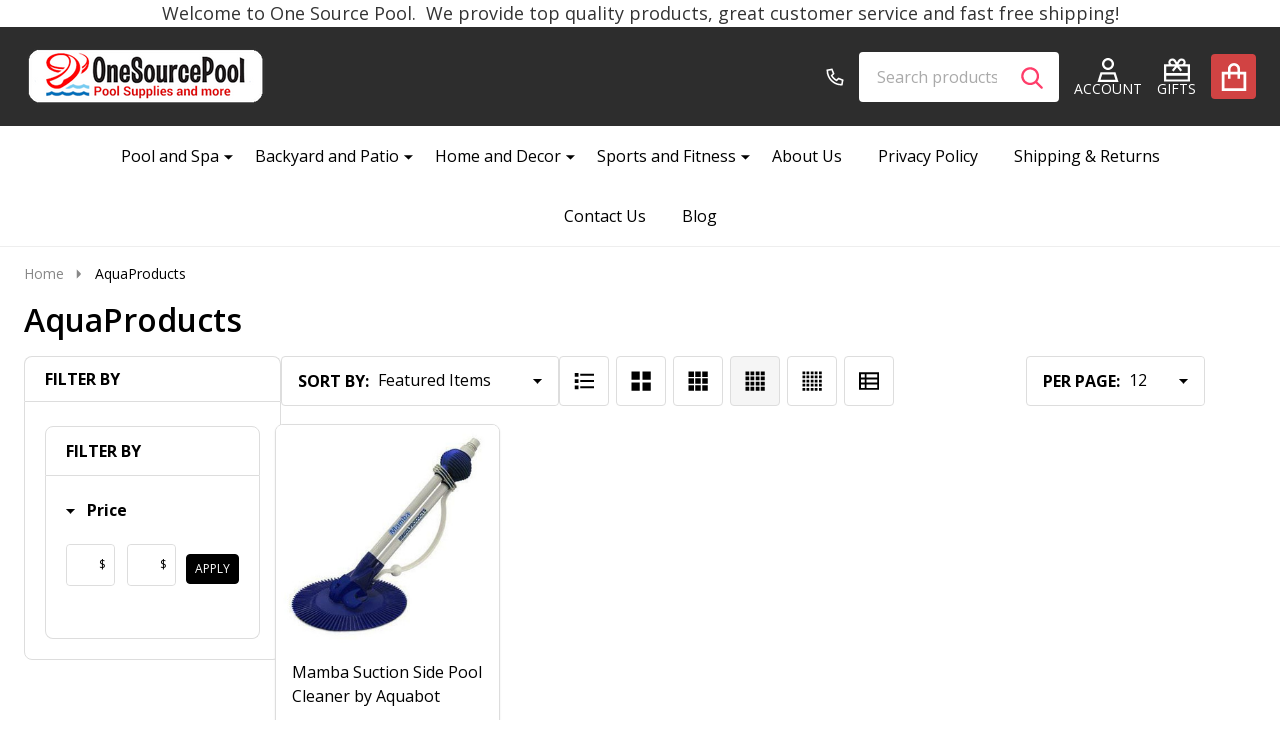

--- FILE ---
content_type: text/html; charset=UTF-8
request_url: https://onesourcepool.com/aquaproducts-1/
body_size: 46389
content:



    <!DOCTYPE html>
<html class="no-js" lang="en">
    
    <head>
        <title>Shop products from AquaProducts and Save at OneSourcePool.com</title>
        <link rel="dns-prefetch preconnect" href="https://cdn11.bigcommerce.com/s-8431orewka" crossorigin><link rel="dns-prefetch preconnect" href="https://fonts.googleapis.com/" crossorigin><link rel="dns-prefetch preconnect" href="https://fonts.gstatic.com/" crossorigin>
        <meta name="keywords" content="Discount pool supplies, pool supplies,  pool pumps,  pool filters,  pool chemicals"><meta name="description" content="Discover high-quality pool cleaning products from AquaProducts, including the Mamba Suction Side Pool Cleaner by Aquabot. Keep your pool sparkling clean effortlessly."><link rel='canonical' href='https://onesourcepool.com/aquaproducts-1/' /><meta name='platform' content='bigcommerce.stencil' />
                    
        

        <link href="https://cdn11.bigcommerce.com/s-8431orewka/product_images/favicon-32x32.png?t=1536450105" rel="shortcut icon">
        <meta name="viewport" content="width=device-width, initial-scale=1">

        <script>
            document.documentElement.className = document.documentElement.className.replace('no-js', 'js');
        </script>

        <script>
    function browserSupportsAllFeatures() {
        return window.Promise
            && window.fetch
            && window.URL
            && window.URLSearchParams
            && window.WeakMap
            // object-fit support
            && ('objectFit' in document.documentElement.style);
    }

    function loadScript(src) {
        var js = document.createElement('script');
        js.src = src;
        js.onerror = function () {
            console.error('Failed to load polyfill script ' + src);
        };
        document.head.appendChild(js);
    }

    if (!browserSupportsAllFeatures()) {
        loadScript('https://cdn11.bigcommerce.com/s-8431orewka/stencil/7113f7b0-b274-013d-e751-062a70828b40/e/b47d7a20-b33a-013d-b2f8-36197ec421e1/dist/theme-bundle.polyfills.js');
    }
</script>
<!-- preload polyfill -->
<script>!function(n){"use strict";n.loadCSS||(n.loadCSS=function(){});var o=loadCSS.relpreload={};if(o.support=function(){var e;try{e=n.document.createElement("link").relList.supports("preload")}catch(t){e=!1}return function(){return e}}(),o.bindMediaToggle=function(t){var e=t.media||"all";function a(){t.addEventListener?t.removeEventListener("load",a):t.attachEvent&&t.detachEvent("onload",a),t.setAttribute("onload",null),t.media=e}t.addEventListener?t.addEventListener("load",a):t.attachEvent&&t.attachEvent("onload",a),setTimeout(function(){t.rel="stylesheet",t.media="only x"}),setTimeout(a,3e3)},o.poly=function(){if(!o.support())for(var t=n.document.getElementsByTagName("link"),e=0;e<t.length;e++){var a=t[e];"preload"!==a.rel||"style"!==a.getAttribute("as")||a.getAttribute("data-loadcss")||(a.setAttribute("data-loadcss",!0),o.bindMediaToggle(a))}},!o.support()){o.poly();var t=n.setInterval(o.poly,500);n.addEventListener?n.addEventListener("load",function(){o.poly(),n.clearInterval(t)}):n.attachEvent&&n.attachEvent("onload",function(){o.poly(),n.clearInterval(t)})}"undefined"!=typeof exports?exports.loadCSS=loadCSS:n.loadCSS=loadCSS}("undefined"!=typeof global?global:this);</script>
        <script>window.consentManagerTranslations = `{"locale":"en","locales":{"consent_manager.data_collection_warning":"en","consent_manager.accept_all_cookies":"en","consent_manager.gdpr_settings":"en","consent_manager.data_collection_preferences":"en","consent_manager.manage_data_collection_preferences":"en","consent_manager.use_data_by_cookies":"en","consent_manager.data_categories_table":"en","consent_manager.allow":"en","consent_manager.accept":"en","consent_manager.deny":"en","consent_manager.dismiss":"en","consent_manager.reject_all":"en","consent_manager.category":"en","consent_manager.purpose":"en","consent_manager.functional_category":"en","consent_manager.functional_purpose":"en","consent_manager.analytics_category":"en","consent_manager.analytics_purpose":"en","consent_manager.targeting_category":"en","consent_manager.advertising_category":"en","consent_manager.advertising_purpose":"en","consent_manager.essential_category":"en","consent_manager.esential_purpose":"en","consent_manager.yes":"en","consent_manager.no":"en","consent_manager.not_available":"en","consent_manager.cancel":"en","consent_manager.save":"en","consent_manager.back_to_preferences":"en","consent_manager.close_without_changes":"en","consent_manager.unsaved_changes":"en","consent_manager.by_using":"en","consent_manager.agree_on_data_collection":"en","consent_manager.change_preferences":"en","consent_manager.cancel_dialog_title":"en","consent_manager.privacy_policy":"en","consent_manager.allow_category_tracking":"en","consent_manager.disallow_category_tracking":"en"},"translations":{"consent_manager.data_collection_warning":"We use cookies (and other similar technologies) to collect data to improve your shopping experience.","consent_manager.accept_all_cookies":"Accept All Cookies","consent_manager.gdpr_settings":"Settings","consent_manager.data_collection_preferences":"Website Data Collection Preferences","consent_manager.manage_data_collection_preferences":"Manage Website Data Collection Preferences","consent_manager.use_data_by_cookies":" uses data collected by cookies and JavaScript libraries to improve your shopping experience.","consent_manager.data_categories_table":"The table below outlines how we use this data by category. To opt out of a category of data collection, select 'No' and save your preferences.","consent_manager.allow":"Allow","consent_manager.accept":"Accept","consent_manager.deny":"Deny","consent_manager.dismiss":"Dismiss","consent_manager.reject_all":"Reject all","consent_manager.category":"Category","consent_manager.purpose":"Purpose","consent_manager.functional_category":"Functional","consent_manager.functional_purpose":"Enables enhanced functionality, such as videos and live chat. If you do not allow these, then some or all of these functions may not work properly.","consent_manager.analytics_category":"Analytics","consent_manager.analytics_purpose":"Provide statistical information on site usage, e.g., web analytics so we can improve this website over time.","consent_manager.targeting_category":"Targeting","consent_manager.advertising_category":"Advertising","consent_manager.advertising_purpose":"Used to create profiles or personalize content to enhance your shopping experience.","consent_manager.essential_category":"Essential","consent_manager.esential_purpose":"Essential for the site and any requested services to work, but do not perform any additional or secondary function.","consent_manager.yes":"Yes","consent_manager.no":"No","consent_manager.not_available":"N/A","consent_manager.cancel":"Cancel","consent_manager.save":"Save","consent_manager.back_to_preferences":"Back to Preferences","consent_manager.close_without_changes":"You have unsaved changes to your data collection preferences. Are you sure you want to close without saving?","consent_manager.unsaved_changes":"You have unsaved changes","consent_manager.by_using":"By using our website, you're agreeing to our","consent_manager.agree_on_data_collection":"By using our website, you're agreeing to the collection of data as described in our ","consent_manager.change_preferences":"You can change your preferences at any time","consent_manager.cancel_dialog_title":"Are you sure you want to cancel?","consent_manager.privacy_policy":"Privacy Policy","consent_manager.allow_category_tracking":"Allow [CATEGORY_NAME] tracking","consent_manager.disallow_category_tracking":"Disallow [CATEGORY_NAME] tracking"}}`;</script>
        
        <script>
            window.lazySizesConfig = window.lazySizesConfig || {};
            window.lazySizesConfig.loadMode = 1;
        </script>
        <script async src="https://cdn11.bigcommerce.com/s-8431orewka/stencil/7113f7b0-b274-013d-e751-062a70828b40/e/b47d7a20-b33a-013d-b2f8-36197ec421e1/dist/theme-bundle.head_async.js"></script>

                <link href="https://fonts.googleapis.com/css?family=Nunito:600,500,400%7COpen+Sans:400,600,700&display=block" rel="stylesheet">
                <script async src="https://cdn11.bigcommerce.com/s-8431orewka/stencil/7113f7b0-b274-013d-e751-062a70828b40/e/b47d7a20-b33a-013d-b2f8-36197ec421e1/dist/theme-bundle.font.js"></script>
            
            <link data-stencil-stylesheet href="https://cdn11.bigcommerce.com/s-8431orewka/stencil/7113f7b0-b274-013d-e751-062a70828b40/e/b47d7a20-b33a-013d-b2f8-36197ec421e1/css/theme-baf46d60-b35d-013d-cadf-1e6cc74f6edd.css" rel="stylesheet">
            <!-- Start Tracking Code for analytics_siteverification -->

<meta name="msvalidate.01" content="9E9053915CC50CA92984CA6E104FCB32" />

<meta name="yandex-verification" content="a474ed8e858f5f04" />

<meta name="facebook-domain-verification" content="w9jp7kusi62hr4lh8p9adlmns59c43" />
<div id="stamped-reviews-widget" data-widget-type="drawer" data-show-avatar="true" data-position="right" data-min-rating="3"></div>

<script type="text/javascript" id="cat-snippet">
  (function(w, d, t, u, a, e, r) {
    w.ContentAnalyticsToolObject = a;
    w[a] =
      w[a] ||
      function() {
        (w[a].q = w[a].q || []).push(arguments);
      };
    w[a].l = +new Date();
  
    e = d.createElement(t);
    r = d.getElementsByTagName(t)[0];
    e.async = 1;
    e.src = u;
    r.parentNode.insertBefore(e, r);
  })(window, document, 'script', 'https://scatec.io/t/app.js?id=e86342de-986d-402d-aa74-5d91a481c18e', 'cat');
  cat('create', 'e86342de-986d-402d-aa74-5d91a481c18e');
  cat('send', 'pageview');
</script>

<meta name="viewport" content="width=device-width, initial-scale=1, maximum-scale=3" class="classyunicodedone">

<!-- End Tracking Code for analytics_siteverification -->


<script type="text/javascript" src="https://checkout-sdk.bigcommerce.com/v1/loader.js" defer ></script>
<script type="text/javascript">
var BCData = {};
</script>
<script src='https://searchserverapi1.com/widgets/bigcommerce/init.js?api_key=8U0Z8h4p1B' async ></script><script id="wsa-rich-snippets-1-intro" nonce="">
/*
    Web Site Advantage: SEO Rich Snippets App 1 [2.58.64037]
    https://bigcommerce.websiteadvantage.com.au/rich-snippets/
    Copyright (C) 2019 - 2025 Web Site Advantage
*/
</script>
<script type="application/ld+json" id="wsa-rich-snippets-jsonld-graph" nonce="">{"@context":"https://schema.org","@graph":[{"isPartOf":{"@id":"https://onesourcepool.com/#WebSite"},"publisher":{"@id":"https://onesourcepool.com/#Business"},"@id":"https://onesourcepool.com/aquaproducts-1/#WebPage","url":"https://onesourcepool.com/aquaproducts-1/","name":"AquaProducts","mainEntity":[{"@type":"Brand","@id":"https://onesourcepool.com/aquaproducts-1/#Brand","url":"https://onesourcepool.com/aquaproducts-1/","name":"AquaProducts" }],"@type":"CollectionPage" },{"@id":"https://onesourcepool.com/#WebSite","url":"https://onesourcepool.com/","name":"One Source Pool","publisher":{"@id":"https://onesourcepool.com/#Business"},"@type":"WebSite"},{"url":"https://onesourcepool.com/","name":"One Source Pool","@type":"Organization","@id":"https://onesourcepool.com/#Business"}] }</script>
<script data-cfasync="false" data-dd-sm-ignore="true" id="wsa-rich-snippets-javascript" nonce="">var webSiteAdvantage=webSiteAdvantage||{};webSiteAdvantage.momentnow='2026-01-25T20:13:15+00:00';function wsa_error(m){console.error('SEO Rich Snippets: '+m,arguments)};function wsa_tryCatch(m,f){try{f()}catch(e){wsa_error(m,e)}};webSiteAdvantage.richSnippetsApp=["8431orewka","onesourcepool.com",44,"8431orewka",""];webSiteAdvantage.bcReviews=false;webSiteAdvantage.classyUnicode=webSiteAdvantage.classyUnicode||{};webSiteAdvantage.classyUnicode.options={querySelector:'.classyunicode,title,h1,h2,h3,h4,h5,.breadcrumb-label,.navPages-action,.footer-info-list,script[type="application/ld+json"]',processMetaTags:true};window.classySchemaOptions=window.classySchemaOptions||{};window.classySchemaOptions.scriptIdBase='wsa-rich-snippets-jsonld-classyschema-';window.classySchemaOptions.classNamePrefixes=["classyschema-","wsa-"];window.classySchemaOptions.customCssSelectors={"howto-name":"h1.page-heading"};webSiteAdvantage.classyCleanUp=webSiteAdvantage.classyCleanUp||{};webSiteAdvantage.classyCleanUp.options={removeMicrodata:true,removeJsonLd:true,removeDynamicJsonLd:false,removeJsonLdRegexExcludeIdPatterns:['^wsa-rich-snippets-.*$','reviewsWidgetProductSnippets'],removeJsonLdRegexExcludeClassPatterns:['^jdgm-.*$']};!function(d){var s=d.createElement('script');s.src='https://classyschema.org/2_15/faq_video_howto_unicode_cleanup.min.js';s.async=true;s.setAttribute('fetchpriority','high');d.getElementsByTagName('head')[0].appendChild(s)}(document);</script>
<script id="wsa-rich-snippets-meta-tags" nonce=""></script ><meta property="og:url" content="https://onesourcepool.com/aquaproducts-1/">
<meta property="og:type" content="website">
<meta property="og:title" content="AquaProducts"><meta property="og:image" content="https://cdn11.bigcommerce.com/s-8431orewka/images/stencil/original/onesourcepool_logo_bc_1538849725__53660.original.png"><meta property="og:site_name" content="One Source Pool">
<meta property="fb:app_id" content="@OneSourcePool">
<meta name="twitter:card" content="summary">
<meta name="twitter:site" content="@OneSourcePool">
<meta name="twitter:creator" content="@OneSourcePool">
</script>

<script data-cfasync="false" data-dd-sm-ignore="true" data-cookieconsent="ignore" id="wsa-tag-manager-tags" nonce="">
</script >

</script>
<script data-cfasync="false" data-dd-sm-ignore="true" data-cookieconsent="ignore" id="wsa-tag-manager-javascript-h-test" nonce="">!function(w,d){w.TagRocket=w.TagRocket||{};var T=w.TagRocket;T.teh=[];w.onerror=function(m,s,l,c,e){T.teh.push((l?(l+' '):'')+(c?(c+' '):'')+m+(m.colno?(':'+m.colno):'')+(s?(' '+s):''));};function a(s){var e=d.createElement('script'),h=d.getElementsByTagName('head')[0];e.appendChild(d.createTextNode(s));h.insertBefore(e,h.firstChild)}a('()=>{};window.arrowFunctions=1');a('async function a(){};window.asyncFunctions=1');var m=new Date().toISOString(),q='wsa-tag-manager-javascript-',z;T.tah=function(s){w.dataLayer=w.dataLayer||[];if(!w.gtag){w.gtag=function(){dataLayer.push(arguments)};gtag('js',new Date);t=d.createElement('script');t.async=!0;t.setAttribute('src','https://www.googletagmanager.com/gtag/js?id=G-7XTJM93TLW');d.head.appendChild(t)};if(!w.wsa_tre){gtag('config',"G-7XTJM93TLW",{groups:'TagRocketErrorTracking',send_page_view:false});;gtag('config',"G-LCLGDTF465",{groups:'TagRocketErrorTracking',send_page_view:false});gtag('event','tag_rocket_error',{send_to:["G-LCLGDTF465"],description:'Script Failure',app_version:'3.46.17',tag_rocket_version:'1.94',ua:navigator.userAgent});};w.wsa_tre=1;if(w.console)console.error('Tag Rocket (h): '+s,T.teh);T.teh.forEach(function(e){gtag('event','app_error',{send_to:'G-7XTJM93TLW',scope:s,description:s+' 3.46.17 h '+e,message:'h '+e,app_version:'3.46.17',automatic:1,tag_rocket_version:'1.94',pagedatetime:m,datetime:m,ua:navigator.userAgent,tags:"unknown",environment:'Production'})})};p=function(){if(!T.ts&&!d.getElementById(q+'second'))T.tah('Header Script Missing');else if(!T.tss)T.tah('Header Script Failure1');else if(!T.ts)T.tah('Header Script Failure2');if(!T.tm&&!d.getElementById(q+'main'))T.tah('Footer Script Missing');else if(!T.tm)T.tah('Footer Script Failure')};if(w.addEventListener)w.addEventListener('DOMContentLoaded',p);else w.attachEvent('onDOMContentLoaded',p)}(window,document)</script>
<script data-cfasync="false" data-dd-sm-ignore="true" data-cookieconsent="ignore" id="wsa-tag-manager-javascript-second" nonce="">
/*
    Web Site Advantage: Tag Rocket App Head [1.94.76078]
    https://bigcommerce.websiteadvantage.com.au/tag-rocket/
    Copyright (C) 2020 - 2025 Web Site Advantage
*/

!function(w,d){w.TagRocket=w.TagRocket||{};var T=w.TagRocket;T.tss=1;T.tags='gads|ga4|bing|facebook';T.scc='US-OH';T.seu='false';w.dataLayer=w.dataLayer||[];T.gq=[];T.cY=function(){if(!w.gtag||!w.gtag.fake){w.gtag=function(){var _arguments=arguments;if(_arguments.length&&_arguments[0]=='consent')dataLayer.push(_arguments);else T.gq.push(_arguments)};w.gtag.fake=!0;}};T.cY();T.l='';var eet=new Date,eei=0,eer=0,eea='G-7XTJM93TLW';T.ecq=[];T.ec=function(){if(T.consent.analytics)gtag.apply(null,arguments);else T.ecq.push(arguments)};T.a=function(s,e,c,o){try{if(!eei){eei=1;if(!w.gtag||w.gtag.fake){w.gtag=function(){dataLayer.push(arguments)}}T.ec('config',eea,{groups:'TagRocketErrorTracking',send_page_view:false})}if(!eer){eer=1;T.ct=c;if(w.console)console.error('Tag Rocket: '+s+': '+e,o||'');T.ct=1;var z = e?e.substring(0,255):'-missing-';T.ec('event','app_error',{send_to:eea,scope:s,description:s+' 3.46.17 '+z,message:z,app_version:'3.46.17',automatic:1,tag_rocket_version:'1.94',pagedatetime:eet.toISOString(),datetime:new Date().toISOString(),ua:navigator.userAgent,tags:T.tags,timesinceload:new Date-eet,environment:'Production'});eer=0}}catch(x){try{T.ec('event','app_error',{send_to:eea,scope:'AppErrorError',description:'3.46.17 '+x,message:''+x,app_version:'3.46.17',tag_rocket_version:'1.94',pagedatetime:eet.toISOString(),datetime:new Date().toISOString(),ua:navigator.userAgent,tags:T.tags,timesinceload:new Date-eet,environment:'Production'});}catch(y){}}};T.eq=T.eq||[];if(w.addEventListener){w.addEventListener('error',function(){T.ef.apply(T,arguments)},{passive:!0,capture:!0});}else if(w.attachEvent){w.attachEvent('onerror',function(){T.ef.apply(T,arguments)});}if(!T.ef){T.ef=function(){T.eq.push(arguments)}};if(!T.cf){T.cq=T.cq||[];T.cf=function(){T.cq.push(arguments)};if(w.console){T.ce=console.error;console.error=function(){T.ce.apply(console,arguments);T.cf.apply(T,arguments)}}};try{T.dG='NewPromotionsAdded';T.dY=[];T.dZ=0;T.cA=function(){T.dX(function(a){a.forEach(function(b){T.e(b.addedNodes,function(c){if(T.bH(c,T.bB)=='promotion'&&T.bG(c,'found')){T.dY.push(c)}T.e(T.dV(c,"["+T.bB+"='promotion']"),function(e){if(T.bG(e,'found')){T.dY.push(e)}})})});if(T.br(T.dY)&&!T.dZ){T.y(function(){T.dZ=T.bb(function(){T.dZ=0;T.f(T.dG,{elements:T.dY});T.dY=[];},100,'New Promotions Added')})}});};T.dR=[];T.dS=0;T.dT=function(a){T.e(a,function(b){T.dR=T.dR.concat(T.by(b));if(T.bH(b,T.bB)=='list'&&T.dU(b)&&T.bG(b,'found')){T.dR.push(b)}T.e(T.dV(b,"["+T.bB+"='list']"),function(c){if(T.dU(c)&&T.bG(c,'found')){T.dR.push(c)}})})};T.dW=function(){T.y(function(){if(T.br(T.dR)){if(T.dS)T.dN(T.dS);T.dS=T.bb(function(){T.f(T.cZ,{elements:T.dR});T.dR=[];T.dS=0},500,'New Products Added')}})};T.cz=function(e){T.dX(function(f){f.forEach(function(g){T.dT(g.addedNodes);});T.dW();},e||d.body)};T.cZ='NewProductsAdded';T.bg='UserDataUpdated';T.dV=function(a,b){if(!a.querySelectorAll)return[];var c=a.querySelectorAll(b);if(Array.from)return Array.from(c);else return c};T.bA=function(a){return T.dV(d,a)};T.dU=function(a){var b=T.bH(a,T.bC);return b&&!isNaN(parseInt(b,10))};T.N=function(a){return typeof a!=='undefined'&&a!==null};T.u=function(a){return a===0||(T.N(a)&&a!==''&&!isNaN(a))};T.eh=function(a){var b=String.fromCodePoint;if(b){return b(a)}return ''};T.eg=function(a,b,c){var e=[].slice.call(a).map(function(f){if(c||typeof(f)==='function')return f;try{return T.dk(f)}catch(g){if(Array.isArray(f)){return [].concat(f)}else return f}});if(T.br(e)){e[0]=T.eh(b)+' %cTag Rocket: %c'+e[0];e.splice(1,0,'color:none;');e.splice(1,0,'color:#28a300;')}return e};T.aP=function(){if(w.console)console.warn.apply(console,T.eg(arguments,0x1F6A8,1))};T.cK=function(){if(w.console)console.error.apply(console,T.eg(arguments,0x26A0,1))};T.ae=function(a,b){return a.sort(function(c,e){return e.price*e.quantity-c.price*c.quantity}).slice(0,b)};T.cR=function(a,b,c,e){var f,g=function(h){if(h>=T.br(a))c&&c();else T.bb(function(){T.t('SB95',function(){f=b(a[h],h);if(typeof f!=='undefined')c&&c(f);else g(h+1)},1)},0,'Yield '+h+' '+e);};g(0)};T.e=function(a,b){var c,e,f=T.br(a);if(a&&f)for(c=0;c<f;c++){e=b(a[c],c);if(typeof e!=='undefined')return e}};T.dh=function(a,b){if(a&&T.br(a))for(var c=0;c<T.br(a);c++){if(a[c]===b)return true}};T.ea=function(a,b,c){a.setAttribute(b,c)};T.p=function(a,b,c){if(T.N(c)&&c!=='')a[b]=c};T.bj=function(a,b){if(!b||!a)return a;var c=b.split('.'),e=a[c.shift()];return T.bj(e,c.join('.'))};T.t=function(a,b,c,e){try{c&&b.apply(this,e)}catch(f){T.a(a,''+f,1,f)}};T.bJ=function(a,b,c,e){var f=function(){T.t.call(this,'SB24',c,1,arguments)};if(b==T.Q&&d.readyState!="loading"){T.bb(f,0,T.Q)}else{e=e||{};if(!T.N(e.passive)){e.passive=!0;}a.addEventListener&&a.addEventListener(b,f,e)|| a.attachEvent&&a.attachEvent('on'+b,f)}};T.P=function(a,b){T.bJ(w,a,function(a){if(!b.done){b.done=1;b(a)}},{once:!0})};T.bc=function(a,b){try{return JSON.stringify(a,b)}catch(c){throw ''+T.bc.caller+' '+c}};T.cl=function(a){return a&&JSON.parse(a)};T.dk=function(a){return T.cl(T.bc(a))};T.dn=function(a){return T.bc(a)=='{}'};T.S=function(a){var b=Object(a),c,e,f,g=arguments;for(c=1;c<g.length;c++){e=g[c];if(e!=null){for(f in e){if(Object.prototype.hasOwnProperty.call(e,f))b[f]=e[f];}}}return b;};T.br=function(a){return a.length};T.bM=function(a){try{if(!localStorage||T.ee)return !1;return localStorage.removeItem(a)}catch(b){T.a('SB63','Incognito Safari has blocked localStorage. This stops us tracking things like add to cart events',1,b);T.ee=!0}};T.bK=function(a){try{if(!localStorage||T.ee)return !1;return localStorage.getItem(a)}catch(b){T.a('SB61','Incognito Safari has blocked localStorage. This stops us tracking things like add to cart events',1,b);T.ee=!0}};T.bL=function(a,b){try{if(!localStorage||T.ee)return !1;localStorage.setItem(a,b)}catch(c){T.a('SB60','Incognito Safari has blocked localStorage. This stops us tracking things like add to cart events',1,c);T.ee=!0}};T.ao=function(a){var b=d.cookie.match(new RegExp('(^| )'+a+'=([^;]+)')),c=b&&unescape(b[2])||'';return c=='deleted'?'':c};T.K=function(a){var b=w.performance;return b&&b.getEntriesByType&&b.getEntriesByType(a)};T.J=function(){var a=navigator;return a.connection||a.mozConnection||a.webkitConnection};T.H=function(a,b,c){return (a||'').replace(b,c||'')};T.ar=function(a){return (a||'').trim().toLowerCase()};T.bv=function(a){return T.H(T.H(T.ar(a),/([^a-z0-9 _])/g),/ +/g,'_')};T.L=function(a,b){b=b||255;if(!a)return '(missing)';a=T.H((''+a).trim(),/ *(\r\n|\n|\r) */gm,' ');if(T.br(a)<=b)return a;return a.substring(0,b-3)+'...'};T.cL=function(a,b){var c='',e='';switch(b){case 'AU':c='0011';e='61';break;case 'US':case 'CA':c='011';e='1';break;case 'GB':c='011';e='44';break;case 'IT':c='00';e='39';break;}a=T.H(a,/[^\d+]+/g);if(c)a=T.H(a,new RegExp('^'+c),'+');if(a[0]!='+'&&e){a='+'+T.H(e+a,/^0/);}return a};T.bI=function(a,b){return a.hasAttribute(b)};T.bH=function(a,b){if(a.getAttribute)return T.L(a.getAttribute(b))};T.bG=function(a,b){var c='data-tagrocket-'+b;if(T.bI(a,c))return 0;T.ea(a,c,'1');return 1};T.bP=function(a,b,c,e){var f=setInterval(function(){T.t(a,function(){try{c()}catch(g){if(b)clearInterval(f);throw g}},1)},e);return f};T.cx=function(a,b,c,e){if(a)T.dN(a);return T.bb(b,c,e)};T.dN=function(a){clearTimeout(a)};T.bb=function(a,b,c){return setTimeout(a,b,'Tag Rocket '+(c||''))};T.bV=function(a,b,c){T.dr('query getCartMetafields{site{cart{metafields(namespace:"bc_storefront" keys:["'+b+'"]){edges{node{entityId}}}}}}',function(e,f){T.t('SB82',function(){if(e>0){var g='createCartMetafield',h='',i=T.bj(f,'data.site.cart.metafields.edges');if (i&&i.length){g='updateCartMetafield';h=' metafieldEntityId:'+i[0].node.entityId}T.dr('mutation '+g+'{cart{'+g+'(input:{cartEntityId:"'+a+'" data:{key:"'+b+'" value:"'+T.bc(c).replace(/"/g,'\\"')+'"}'+h+'}){metafield{id entityId key value}errors{...on Error{message}}}}}',function(e,j){T.t('SB83',function(){if(e>0){}},1)})}},1)})};T.ed=function(a){T.cE.appendChild(a)};T.eb=function(a,b,c){b=b||{};if(b.onvisible&&d.hidden){T.P('visibilitychange',function(){T.eb(a,b,c)});return};var e=d.createElement(a),f;if(b.id&&d.getElementById(b.id))return;for(var g in b){T.ea(e,g,b[g])}e.onload=e.onreadystatechange=function(){f=e.readyState;if(!f||f=='loaded'||f=='complete'){if(c)c();c=null}};T.ed(e);return e};T.aO=function(a,b,c){b=b||{};b.src=a;if(!T.N(b.async))b.async=!0;if(T.cH)b.nonce=T.cH;if(!T.N(b.onvisible))b.onvisible=!0;if(T.pageType!='orderconfirmation'||T.b.updated){T.eb('script',b,c)}else{T.o(T.bg,function(){T.eb('script',b,c)})}};T.dy=function(a){if(T.bI(a,'data-list-name'))return T.bH(a,'data-list-name');if(a.parentElement)return T.dy(a.parentElement)};T.M=function(){var a=d.querySelector('head meta[name="description"]');if(a)return T.bH(a,'content');};T.cJ=function(a){var b=w.location.href.match(new RegExp('[?&]'+a+'=([^&]*)'));return decodeURIComponent(b&&b[1]||'')};T.dX=function(a,b,c){if(w.MutationObserver)T.P(T.Q,function(){c=c||{childList:!0,subtree:!0};b=b||d.body;if(!b)throw 'no target';new MutationObserver(a).observe(b,c)})};T.dG='NewPromotionsAdded';T.dY=[];T.dZ=0;T.cA=function(){T.dX(function(a){a.forEach(function(b){T.e(b.addedNodes,function(c){if(T.bH(c,T.bB)=='promotion'&&T.bG(c,'found')){T.dY.push(c)}T.e(T.dV(c,"["+T.bB+"='promotion']"),function(e){if(T.bG(e,'found')){T.dY.push(e)}})})});if(T.br(T.dY)&&!T.dZ){T.y(function(){T.dZ=T.bb(function(){T.dZ=0;T.f(T.dG,{elements:T.dY});T.dY=[];},100,'New Promotions Added')})}});};T.dR=[];T.dS=0;T.dT=function(a){T.e(a,function(b){T.dR=T.dR.concat(T.by(b));if(T.bH(b,T.bB)=='list'&&T.dU(b)&&T.bG(b,'found')){T.dR.push(b)}T.e(T.dV(b,"["+T.bB+"='list']"),function(c){if(T.dU(c)&&T.bG(c,'found')){T.dR.push(c)}})})};T.dW=function(){T.y(function(){if(T.br(T.dR)){if(T.dS)T.dN(T.dS);T.dS=T.bb(function(){T.f(T.cZ,{elements:T.dR});T.dR=[];T.dS=0},500,'New Products Added')}})};T.cz=function(e){T.dX(function(f){f.forEach(function(g){T.dT(g.addedNodes);});T.dW();},e||d.body)};T.cZ='NewProductsAdded';T.as='PromotionsVisible';T.dF=function(a){T.bx(T.as,a)};T.bw=function(a,b){var c,e=[];T.e(a.infos||a.items||a,function(f){c=f.product||f;if(!c.completed){e.push(c);}});if (T.br(e)&&T.cJ('showHidden')!='true'){T.a('SB55e',''+T.br(e)+' incomplete products on '+b+' '+e[0].productId+' '+e[0].name,1,e);}};T.dB=function(a,b){var c="["+T.bB+"='list']["+T.bC+"='"+a+"']";if(b)c="[data-list-name='"+T.H(b,/['"\\]/g,'\\$&')+"'] "+c;return d.querySelector(c)};T.k='ProductsVisible';T.dD=function(a,b){if(T.aX||T.aY)a.search=T.aX||T.aY;T.bw(a,T.k);T.cV(T.k,a,b)};T.dO=function(a){T.t('SB19b',function(){var b,c={},e;T.e(a,function(f){if(!f.seen){f.seen=1;b=f.callback.name+f.id;if(!c[b])c[b]=[];c[b].push(f)}});for(var g in c){e=c[g][0];e.callback({infos:c[g],list:e.list})}},1)};T.dQ=0;T.dP=[];T.dJ=function(a){a.visibleTime=0;var b,c=new IntersectionObserver(function(e){if(e[0].isIntersecting){a.lastVisible=new Date;a.trigger='visible';b=T.bb(function(){c.disconnect();T.dP.push(a);if(T.dQ)return;T.dQ=T.bb(function(){T.dQ=0;if(T.br(T.dP)){T.dO(T.dP);T.dP=[];}},1000,'Visible Ticking')},2000-a.visibleTime,'On First Visible')}else{if(b)T.dN(b);if(a.lastVisible){a.visibleTime+=new Date-a.lastVisible;a.lastVisible=0}}},{threshold:[0.5]});c.observe(a.e)};T.dL=[];T.dM=0;T.dK=function(a){T.dL.push(a)};T.cB=function(){T.t('SB18',function(){var b,c,e=0,f=1,g=function(a){if(a.seen)return false;if(a.e&&a.e.getBoundingClientRect){try{b=a.e.getBoundingClientRect()}catch(h){}if(b){return b.top>-b.height/2&&b.left>-b.width/2&&b.bottom-b.height/2<=(w.innerHeight||d.documentElement.clientHeight)&&b.right-b.width/2<=(w.innerWidth||d.documentElement.clientWidth)}}return a.percent<T.dM},i=function(j,k){if(!k&&c)return;T.dN(c);c=T.bb(function(){c=0;T.t('SB18a',function(){l()},1)},j,'Scroll Tick '+k)} ,l=function(){var m=[],n=1,o,p,q,r=d.body,s=d.documentElement;q=w.pageYOffset,p=w.innerHeight;if(r&&r.scrollHeight){if(f==1)f=r.scrollHeight;if(s.clientHeight)n=s.clientHeight;if(q&&p)n=q+p;}o=n/f;if(o>T.dM){T.dM=o;e=n;T.t('SB18b',function(){T.e(T.dL,function(a){a.trigger='scroll '+o;if(g(a)&&T.br(m)<=5)m.push(a)});if(T.br(m)){T.dO(m);i(5500,1)}},1);}};T.bJ(d,'scroll',function(){i(1000,0);});T.P('load',function(){l()})},1);};T.dE=function(a){if(a.e&&('IntersectionObserver' in window)){T.dJ(a)}else{T.dK(a)}};T.dI=function(a,b,c,e){if(!w._bcCsrfProtectionPatched&&e<10){T.bb(function(){T.dI(a,b,c,e+1)},100,'XMLHttpRequest Wait '+e)}else{var f=new XMLHttpRequest();e=e||1;f.onreadystatechange=function(){if(this.readyState==4){if(this.status!=200){if(e<12){T.bb(function(){T.dI(a,b,c,e+1)},1000,'XMLHttpRequest Retry '+e)}else{T.a('SB36','Request Failed after '+e+' attempts : '+a+' '+this.status,1,f);b(0,this.status)}}else{b(1,f.responseText?T.cl(f.responseText):'-missing-')}}};f.open(c?'POST':'GET',a,true);f.withCredentials=true;f.setRequestHeader('Content-type','application/json');if(c){f.setRequestHeader('Authorization','Bearer '+T.cI);f.send(T.bc({query:c}))}else{f.send()}}};T.dH=function(a,b,c,e){if(w.location.href.indexOf('googleusercontent.com')>0){c(0,'googleusercontent.com')}else{e=e||1;b=b||{};if(!w._bcCsrfProtectionPatched&&e<10){T.bb(function(){T.dH(a,b,c,e+1)},100,'Fetch Wait '+e)}else{w.fetch(a,b).then(function(f){if(f.ok){f.text().then(function(g){var h;try{h=T.cl(g)}catch(i){throw 'JSON parse error '+i+' '+a}try{c(h?1:0,h||'-empty-')}catch(i){throw 'onComplete error '+i+' '+a}})}else{if(e<12){T.bb(function(){T.dH(a,b,c,e+1)},1000*e,'Fetch '+e)}else{T.a('SB30','Fetch '+e+' Last Fail '+a+' '+f.status,1,f);try{c(0,f.status)}catch(i){T.a('SB30b','Fetch '+a+' onComplete '+(j.message||j),1,j)}}}}).catch(function(j){if(!j.message||!j.message.match(/^(cancel|annul|brochen|NetworkError when|Failed to fetch|취소됨)/)){if(e<12){T.bb(function(){T.dH(a,b,c,e+1)},1000,'Fetch Error '+e+1)}else{T.a('SB29','Fetch '+e+' Last Error '+a+' '+(j.message||j),1,j);c(0,j.message||j)}}else c(-1,j.message||j)})}}};T.dr=function(a,b){var c='/graphql';if(w.fetch){T.dH(c,{method:'POST',credentials:'same-origin',headers:{'Content-Type':'application/json',Authorization:'Bearer '+T.cI},body:T.bc({query:a})},b)}else{T.dI(c,b,a)}};T.bS=function(a,b){if(w.fetch){T.dH(a,{credentials:'include'},b)}else{T.dI(a,b)}};T.bF=function(){T.o(T.dG,function(a){T.bD(T.bE(a.elements))})};T.bD=function(a){T.e(a,function(b){if(!b.e)b.e=d.querySelector("["+T.bB+"='promotion']["+T.bC+"='"+b.id+"']");var c=b.location=='top'?0.1:0.9;if(b.e){if(T.bG(b.e,'registered')){T.dE({se: T.dC,id:'',e:b.e,promotion:b,percent:c,callback:T.dF});T.bJ(b.e,'click',function(){T.bx(T.au,b)})}}else{T.dE({se: T.dC,id:'',e:b.e,promotion:b,percent:c,callback:T.dF})}})};T.au='PromotionClicked';T.dA=0;T.bu=function(a,b){T.dA++;T.e(a.items,function(c,e){if(!b||T.dh(b,c)){c.e=c.e||T.dB(c.productId,a.listName);var f={se: T.dC,id:T.dA,e:c.e,product:c,list:a};if(c.e){if(T.bG(c.e,'registered')){f.callback=T.dD;f.percent=e/T.br(a.items);T.dE(f);T.bJ(c.e,'click',function(){if(!f.seen)T.dD({infos:[f],list:a});T.bx(T.Z,f);})}}else{f.callback=T.dD;f.percent=e/T.br(a.items);T.dE(f);}}})};T.Z='ProductClicked';T.bE=function(a){var b,c,e,f,g=[];if(!a)a=T.bA("["+T.bB+"='promotion']["+T.bC+"]");T.e(a,function(h){b=T.bH(h,T.bC);c=T.bH(h,'data-name');e=T.bH(h,'data-position');f={e:h};if(b)f.id=parseInt(b,10);if(c)f.name=c;if(e)f.location=e;g.push(f)});return g};T.bz=function(a){var b,c,e=[],f=T.dx(e,a);if(T.br(e)){T.bt({reason:'List',items:e},function(g){for(b in f){c=f[b];if(T.cC)c.category=T.cC;T.bu(c,g.items)}})}};T.dw=[];T.dx=function(a,b){var c,e,f,g,h,i={},j,k,l,m,n,o,p=['{','blogid','pageid','categoryid','ssib'],q='data-tagrocket-searchprovider';T.e(b,function(r){j=T.dy(r)||'Page: '+T.cD;c=j.split(':')[0].trim();m=j;if(m.indexOf(':')>-1)m=m.split(':')[1].trim();i[j]=i[j]||{id:T.bv(j),type:c,listName:j,name:m,items:[]};n=T.dw[j]||0;f=T.bH(r,T.bC);e=T.bH(r,'data-product-price');l=T.bH(r,'data-product-category');g=T.bH(r,'data-name');h=T.bH(r,'data-product-brand');o=T.bH(r,'data-position');k={e:r,index:n};if(f)k.productId=parseInt(f,10);if(isNaN(k.productId)){if(!T.dz&&f&&p.some&&p.some(function(m){f.indexOf(m)!=0})){T.dz=1;T.a('SB43','Page contains invalid '+T.bC+' value: '+f,1,r)}}else{T.bG(r,'found');if(T.u(e))k.price=parseFloat(e);if(l)k.category={path:l,breadcrumbs:[l]};if(T.bI(r,q))k.searchprovider=T.bH(r,q);if(T.h)k.currency=T.h;if(!isNaN(o))k.index=parseInt(o,10)-1;T.dw[j]=n+1;a.push(k);i[j].items.push(k)}});return i};T.ci=function(a){var b='(unknown)';if(a&&a.nodeName){b=T.ar(a.nodeName);if(b=='body')return 'html>body';if(b=='head')return 'html>head';if(a.id)return b+'#'+a.id;if(a.className&&T.br(a.className))b+='.'+a.className.split(/[ ,]+/).join('.');if(a.parentElement)b=T.ci(a.parentElement)+'>'+b;return b}};T.r=function(a,b){if(isNaN(a))return a;if(!b)b=0;var c=Math.pow(10,b),e=Number.EPSILON||2.220446049250313e-16;return Math.round((a+e)*c)/c};T.dv='GetValue';T.getProductId=function(a,b,c,e,f){if(c.type=='giftCertificate')return c.type;var g=(c.isVariant&&f?f:e);if(g.length<1)return;return T.H(T.H(T.H(T.H(T.H(T.H(T.H(T.H(T.H(T.H(T.H((T.e(g.split('||'),function(h){if((h.indexOf('[[psku]]')<0||c.productSku)&&(h.indexOf('[[pmpn]]')<0||c.productMpn)&&(h.indexOf('[[pupc]]')<0||c.productUpc)&&(h.indexOf('[[pgtin]]')<0||c.productGtin)&&(h.indexOf('[[vname]]')<0||c.variantName)&&(h.indexOf('[[vid]]')<0||c.variantId)&&(h.indexOf('[[vsku]]')<0||c.variantSku)&&(h.indexOf('[[vmpn]]')<0||c.variantMpn)&&(h.indexOf('[[vupc]]')<0||c.variantUpc)&&(h.indexOf('[[vgtin]]')<0||c.variantGtin))return h})||'[[pid]]'),/\[\[pid\]\]/ig,c.productId),/\[\[pmpn\]\]/ig,c.productMpn),/\[\[pupc\]\]/ig,c.productUpc),/\[\[pgtin\]\]/ig,c.productGtin),/\[\[psku\]\]/ig,c.productSku),/\[\[vname\]\]/ig,c.variantName),/\[\[vid\]\]/ig,c.variantId),/\[\[vsku\]\]/ig,c.variantSku),/\[\[vmpn\]\]/ig,c.variantMpn),/\[\[vupc\]\]/ig,c.variantUpc),/\[\[vgtin\]\]/ig,c.variantGtin)};T.bZ=function(a){T.b.updated=!0;try{var b=a.billingAddress;T.p(b,'phone',T.cL(b.phone,b.countryCode));T.p(T.b,'email',T.ar(b.email));T.p(T.b,'phone',b.phone);T.p(T.b,'first_name',b.firstName);T.p(T.b,'last_name',b.lastName);T.p(T.b,'street',b.address1);T.p(T.b,'city',b.city);T.p(T.b,'state',b.stateOrProvince);T.p(T.b,'postal_code',b.postalCode);T.p(T.b,'country_code',b.countryCode);if(b.address2)T.b.street=(T.b.street?T.b.street+', ':'')+b.address2;}catch(c){T.a('SB56','Failed to update user data',1,c);}T.bx(T.bg,T.b);};T.bg='UserDataUpdated';T.ds=function(a,b){if(a.variants.edges){return T.e(a.variants.edges,function(c){if(c.node.entityId==b)return c.node})}};T.dt=function(a){var b='',c;T.e(a.options.edges,function(e,f){c=e.node;if(f)b+=', ';b+=c.displayName+':';T.e(c.values.edges,function(g){b+=' '+g.node.label})});return b};T.dp='ProductDataGathered';T.dq='CartDataGathered';T.bt=function(a,b){T.t('SB26c',function(){var c=a.cart,e,f,g,h,i=[],j=[],k=T.cJ('showHidden')=='true',l=function(i){a.requests++;var m=i.slice(0,25),n=j.filter(function(o){return T.dh(m,o.p)&&!T.dh(n,o.v)}).map(function(o){return o.v});f='query Products{site{';if(h){f+='id:product(entityId:'+e[0].productId+'){entityId sku mpn upc gtin} product(sku:'+T.bc(h)+'){'}else{f+='products(first:25 entityIds:'+T.bc(m)+'){edges{node{'}f+='entityId sku name path defaultImage {url (width: 1000)}mpn upc gtin brand {name} categories{edges{node{name entityId breadcrumbs(depth:10 first:50){edges{node{name}}}}}}';if(c&&T.br(n)){if(T.br(n)>250)T.a('SB26','Can only get 250 variants. There are '+T.br(n),1,n);f+='variants(first:250 entityIds:'+T.bc(n.slice(0,250))+'){edges{node{entityId mpn upc gtin options(first:50){edges{node{displayName values(first:50){edges{node{label}}}}}}}}}';}f+='twoVariants:variants(first:2){edges{node{entityId sku}}}';if(!h)f+='}}';f+='}}}';T.dr(f,function(p,q){T.t('SB32',function(){if(p>0){if(q.errors&&T.br(q.errors))throw 'graphql '+q.errors[0].message;T.e(e,function(o){var r,s,t,u,v,x,y,z,aa,ab,ac,ad;if(h){x=T.bj(q,'data.site.product');y=T.bj(q,'data.site.id.sku');z=T.bj(q,'data.site.id.mpn');aa=T.bj(q,'data.site.id.upc');ab=T.bj(q,'data.site.id.gtin');delete o.productSku}else{ac=T.bj(q,'data.site.products.edges');if(!ac)T.a('SB32x',T.bc(q),1,q);x=T.e(ac,function(ae){if(!ae||!ae.node)T.a('SB32z',T.bc(q),1,q);if(ae&&ae.node&&ae.node.entityId==o.productId)return ae.node});if(x)y=x.sku}if(x){o.completed=!0;var af,ag=[],ah=o.sku,ai=x.name,aj=x.path,ak=x.defaultImage,al=x.mpn,am=x.upc,an=x.gtin,ao=x.brand,ap=o.variantId;ah=ah||h;if(y)o.productSku=y;if(ah&&y!=ah)o.variantSku=ah;if(ai)o.name=ai;if(ak){o.defaultImage=ak;if(ak.url)ak.data=T.H(ak.url,'/1000w/','/{:size}/')};if(aj)o.url=T.cF+aj;if(h){if(z)o.productMpn=z;else delete o.productMpn;if(aa)o.productUpc=aa;else delete o.productUpc;if(ab)o.productGtin=ab;else delete o.productGtin;if(al&&z!=al)o.variantMpn=al;if(am&&aa!=am)o.variantUpc=am;if(an&&ab!=an)o.variantGtin=an;}else{if(al)o.productMpn=al;if(am)o.productUpc=am;if(an)o.productGtin=an;}if(ao&&ao.name)o.brand=ao.name;if(ap&&c){ad=T.ds(x,ap);if(ad){if(ad.options)o.variantName=T.dt(ad);if(ad.mpn)o.variantMpn=ad.mpn;if(ad.upc)o.variantUpc=ad.upc;if(ad.gtin)o.variantGtin=ad.gtin}else{T.a('SB27','Failed to get extra variant information for variant: '+ap,1,x);o.variantName='(id='+ap+')'}};o.isVariant=(ah&&(!y||y!=ah))==!0;v=T.bj(x,'twoVariants.edges');if(T.br(v)>0){af=v[0].node;if(!o.isVariant)o.hasVariants=T.br(v)>1||!(o.productSku==af.sku||af.sku=='');if(T.br(v)<2&&!o.variantId)o.variantId=af.entityId};o.categories=ag;t=T.bj(x,'categories.edges');T.e(t,function(aq){if(!aq||!aq.node){T.a('SB32c',T.bc(t),1,t)}else{s={id:aq.node.entityId,name:aq.node.name,breadcrumbs:[]};ag.push(s);u=T.bj(aq,'node.breadcrumbs.edges');if(!u){T.a('SB32b',T.bc(t),1,t)}else{T.e(u,function(ar){s.breadcrumbs.push(ar.node.name);});s.path=s.breadcrumbs.join("/");if(!r||r.id>s.id)r=s}}});o.category=r}})}else{if(T.pageType!='orderconfirmation'&&p==0)T.a(a.reason,'Failed to get extra information for '+T.br(m)+',ok='+p+',status='+q,1,m)}if(T.br(i)>25){l(i.slice(25))}else{if(p>0&&!c&&w.location.href.indexOf('translate.goog')<0){var as=[];T.e(e,function(o){if(!o.completed)as.push(o)});if(T.br(as)&&!k){if(g)T.a('SB55d','Could not get extra product data for URL sku '+g,1,{issues:as,items:e});else if(h)T.a('SB55a','Could not get extra product data for sku '+h,1,{issues:as,items:e});else T.a('SB55b',a.reason+' '+a.requests+' Could not get extra product data for '+T.br(as)+' out of '+T.br(e)+' items. '+as[0].productId,1,{issues:as,items:e});T.a('SB55c',T.bc(q),1,q)}}if(a.reason==T.q&&T.br(e)&&!e[0].variantId&&T.du)e[0].variantId=T.du;b(a)}},1)})};if(a.reason==T.q){g=T.cJ('sku');h=a.items[0].sku||g;}if(c){c.items=[];var at=c.lineItems;if(at)T.e([].concat(at.physicalItems,at.digitalItems,at.giftCertificates),function(au){if(c.currency&&c.currency.code)au.currency=c.currency.code;if(!T.u(au.price))au.price=au.salePrice;if(!T.u(au.price))au.price=au.list_price;if(au.type=='giftCertificate'){au.price=au.amount;au.productId='giftCertificate';au.quantity=1;au.isTaxable=au.taxable;au.completed=!0}if(au&&!au.parentId)c.items.push(au)});else{T.a('SB26b','Missing lineItems '+a.reason+' '+T.bc(a.response||c),1,c);return}}e=a.items||c.items;a.items=e;if(c)c.items=e;T.products=T.products||[];T.products.push(e);var av=0;if(c){if(T.h&&!c.currency)c.currency={code:T.h};var aw,ax=c.baseAmount,ay=c.cartAmount,az=c.coupons;if(ax&&ay)c.totalDiscount=ax-ay;if(az)c.couponCodes=az.map(function(ba){return ba.code}).join(', ')}T.e(e,function(o){var bb=o.discountAmount,bc=o.couponAmount;if(!o.productId&&o.product_id)o.productId=o.product_id;if(!o.variantId&&o.variant_id)o.variantId=o.variant_id;aw=0;if(bb)aw+=bb;if(bc){aw+=bc;if(c&&c.couponCodes)o.couponCodes=c.couponCodes}if(aw){o.totalDiscount=aw;av+=aw}if(o.type!='giftCertificate'&&o.productId&&!T.dh(i,o.productId))i.push(o.productId);if(o.variantId)j.push({p:o.productId,v:o.variantId});});if(c&&c.orderAmount)c.totalDiscount=(c.discountAmount||0)+av;if(!T.br(i)){T.y(function(){b(a)})}else{a.requests=0;l(i);}},1)};T.t('SB33',function(){var a=T.bj(w,'prototype'),b=T.bj(a,'send'),c=T.bj(a,'open'),e=w.fetch;if(!T.xe){if(c){a.open=function(f,g){this.rurl=g;return c.apply(this,arguments)}}if(b&&b.apply){a.send=function(){var h=this;T.bJ(h,'readystatechange',function(){if(h.readyState==4&&(h.status>399||h.status==0)){T.xe(h)}});return b.apply(this,arguments)}}}T.xq=T.xq||[];T.xe=function(i){T.xq.push(i)};if(!T.fe){if(e&&e.apply){w.fetch=function(g){/*This detects fetch errors.Please look up the stack for the real cause of the error*/return e.apply(this,arguments).then(function(j){if(j.status>399)T.fe({type:'status',url:j.url,message:j.status});return j}).catch(function(k){T.fe({type:T.ax,url:g.url||g,message:k.stack||k.message||k});throw k})}}}T.fq=T.fq||[];T.fe=function(l){T.fq.push(l)};},1);T.cy=function(){var a=0,b=0;T.aC='XMLHttpRequestResponseError';T.o(T.aC,function(a){var b=a.responseURL||a.rurl,c=a.status,e='XMLHttpRequest Response '+c,f=e+': '+b;if(b&&b.indexOf('/g/collect')>0)T.aD=1;if(b&&(b.indexOf('/api/storefront/carts/')>0||b.indexOf('/customer/current.jwt')>0)){}else{T.T(T.ax,{description:T.L(f),error_type:'network',error_message:T.L(e),error_filename:T.L(b),fatal:false})}},'GF30',1&&!T.aD);T.xe=function(c){a++;if(T.cE){T.cE.dataset.xhrErrors=a;T.cE.dataset.xhrErrorsInfo=(T.cE.dataset.xhrErrorsInfo||'')+' '+(c.responseURL||c.rurl)+' '+c.status+' '+c.statusText+' '+c.readyState;};if(d.visibilityState!='hidden'&&a<6)T.bx(T.aC,c)};if(T.xq){T.e(T.xq,function(c){T.xe(c)})}T.aE='FetchResponseError';T.o(T.aE,function(a){var b='Fetch Response '+d.visibilityState+' '+a.message;T.T(T.ax,{description:T.L(b+': '+a.url),error_type:'network',error_message:T.L(b),error_filename:T.L(a.url),fatal:false})},'GF34',1);T.fe=function(e){if(T.cE){T.cE.dataset.fetchErrors=b;T.cE.dataset.fetchErrorsInfo=(T.cE.dataset.fetchErrorsInfo||'')+' '+e.url+' '+T.L(e.message,30);};if(!(e.type==T.ax&&d.visibilityState=='hidden')){b++;if(b<6)T.bx(T.aE,e)}};if(T.fq){T.e(T.fq,function(e){T.fe(e)})}};T.cards=[];T.by=function(a){var b=[],c,e;T.e(['id^="snize-product-"'],function(f){T.e(T.dV(a,'['+f+']'),function(g){e=g.closest('.snize-search-results-main-content');if(e){c=g.closest('.product-card')||g;if(T.bG(c,'found')){var h=T.bH(g,'id'),i;if(h){i=h.match(/\d+/);if(i&&i.length)T.ea(c,T.bC,i[0])}T.ea(c,T.bB,'list');T.ea(c,'data-tagrocket-searchprovider','Searchanise');b.push(c)}}});});if(T.br(b))T.cards.push({node:a,cards:b});return b};T.bp=function(){return T.bA("["+T.bB+"]["+T.bC+"]").length>0};T.bT=function(a){if(!localStorage)return;T.y(function(){var b,c,e,f=T.cl(T.bK('wsa-c'))||{version:'n/a'},g,h,i={};T.cc=0;T.e(a.items,function(j){var k=j.productSku,l=j.variantName,m=j.brand,n=j.sku,o=j.quantity;if(T.cc<3){b='id.'+j.id+'.p'+j.productId;if(j.variantId)b+='.v'+j.variantId;c={productId:j.productId,quantity:o,price:j.price,name:j.name,category:j.category};if(k)c.productSku=k;if(l)c.variantName=l;if(m)c.brand=m;if(n)c.sku=n;e=o;h=f[b];if(h)e-=h.quantity;e&&T.cb(e,j,a);i[b]=c}f[b]=null});i.version='1.0';T.bL('wsa-c',T.bc(i));for(g in f){h=f[g];h&&h.quantity&&T.cb(-h.quantity,h,a)}});};T.bJ(w,'visibilitychange',function(){if(T.br(T.dP)){T.dO(T.dP);T.dP=[]}});T.cM=[];T.o=function(a,b,c,e){if(!a){T.a('On event missing event text: '+c,'');return};if(!c)c=a;if(T.br(arguments)<4)e=!0;if(!a||(!e&&e!=false)||!c||!b){T.a('OnEvent bad data',a,b,c,e)}T.cM.push({r:new RegExp(a),c:b,s:c,p:e})};T.cN=[];T.on=function(a,b){if(!a)T.a('On event missing eventRegexText');if(!b)T.a('On event missing callback');T.cN.push({r:new RegExp(a),c:b,s:'C'+T.br(T.cN),p:!0})};T.cO=function(f,g,h){T.e(f,function(i){if(i.r.test(g))T.t(i.s,i.c,i.p,[h,g])})};T.cP=function(f,g,h){T.e(f,function(i){if(i.r.test(g))T.t(i.s,i.c,i.p,[h,g])})};T.cQ=function(f,g,h,b){T.cR(f.filter(function(i){return i.r.test(g)}),function(i){T.t(i.s,i.c,i.p,[h,g])},b,g)};T.cS=function(g,h){T.cO(T.cN,g,h);if(!h.cancelBuiltInEvents)T.cO(T.cM,g,h);return h};T.cT=function(g,h,b){T.cQ(T.cN,g,h,function(){if(!h.cancelBuiltInEvents)T.cQ(T.cM,g,h,function(){b&&b(h)});else{b&&b(h)}});};T.cU=function(g,h){T.cP(T.cN,g,h);if(!h.cancelBuiltInEvents)T.cP(T.cM,g,h);return h};T.f=function(g,h){h.cancelBuiltInEvents=!1;return T.cS(g,h)};T.bx=function(g,h){T.y(function(){T.f(g,h)})};T.cV=function(g,h,b){h.cancelBuiltInEvents=!1;T.cT(g,h,function(j){b&&b(j)})};T.cW=function(g,h){h.cancelBuiltInEvents=!1;return T.cU(g,h)};T.aH=function(g,h){h.cancel=!1;T.cS(g,h);return !h.cancel};T.cX=function(g,h){h.cancel=!1;T.cU(g,h);return !h.cancel};T.b={};T.userData=T.b;T.userDataUpdated=function(){T.bx(T.bg,T.b)};T.cC='';T.app={a:'3.46.17',v:'1.94.76078',d:'2025/07/28 05:42'};T.h='USD';T.ah='USD';T.cD="Shop products from AquaProducts and Save at OneSourcePool.com";T.cE=d.getElementsByTagName('head')[0];T.bB='data-event-type';T.bC='data-entity-id';T.Q='DOMContentLoaded';T.ax='exception';T.instantLoad='false';T.dataTagEnabled='false';T.pageType='brand';T.cF='https://onesourcepool.com';T.cG=false;T.cH="";T.d='allow_enhanced_conversions';T.cI="eyJ0eXAiOiJKV1QiLCJhbGciOiJFUzI1NiJ9.eyJjaWQiOlsxXSwiY29ycyI6WyJodHRwczovL29uZXNvdXJjZXBvb2wuY29tIl0sImVhdCI6MTc2OTUwOTgyMSwiaWF0IjoxNzY5MzM3MDIxLCJpc3MiOiJCQyIsInNpZCI6MTAwMDE4NzkwOSwic3ViIjoiQkMiLCJzdWJfdHlwZSI6MCwidG9rZW5fdHlwZSI6MX0.YJG6VpDvKyG6FuFQ146JE4J1LqevnLcGuWkHZagKRAchK1U5V_KPaa06xYyWOgOnq27KJt-Itan94RvkMBKQBg";T.aX=T.cJ('search_query');if(!T.aX)T.aX=T.cJ('search_query_adv');if(T.aX)T.pageType=T.pageType+'_search';T.O=T.N(d.hidden)?''+d.hidden:'unknown';T.E=function(){if(T.bo){if(!w.gtag.real){w.gtag=function(){try{if(TextEncoder){var s=new TextEncoder().encode(T.bc(a)).byteLength;if(s>16000)T.a('GT5','Gtag Payload Too Large g t s'+s,1,arguments)}}catch(b){}dataLayer.push(arguments)};w.gtag.real=!0;T.e(T.gq,function(c){gtag.apply(null,c)});T.gq=[];}}else{T.cY();}};T.o(T.k,function(a){var b=[];T.e(a.infos,function(c){b.push(T.m({id:T.n(c.product)}))});T.j(a.search?'view_search_results':'view_item_list',{items:b})},'GA4',1);T.o(T.k,function(a){var b=[],c=a.list,e=c.listName,f={items:b},g;T.p(f,'currency',T.h);T.e(a.infos,function(h){g=T.aa(h.product,(h.e?'element':'stencil')+' '+h.trigger+' '+(h.product.searchprovider?h.product.searchprovider:''));if(g)b.push(g)});if(c.category&&c.type!=c.category)e=c.type+': '+c.category;T.T('view_item_list',T.ab(f,e,c.id))},'GF3d',1);T.o(T.k,function(a){var b='view_item_list',c=[],e=[],f=a.list,g=f.category,h=g||f.name,i={ecomm_prodid:c,ecomm_pagetype:'category',ecomm_category:h,event_category:f.type,event_label:h,items:e};if(T.h)i.currency=T.h;if(T.aX||T.aY){b='view_search_results';i.event_label=T.aX||T.aY;i.ecomm_pagetype='searchresults'};T.aZ(a.infos.map(function(j){return j.product}),c,e);T.aS(b,i)},'BA7j',1);T.o(T.k,function(a){T.ba=1;var b=[],c=[],e={ecomm_prodid:b,items:c,ecomm_pagetype:'other'};T.aZ(a.infos.map(function(f){return f.product}),b,c);if(a.search){e.ecomm_pagetype='searchresults';e.ecomm_query=a.search};T.aS('',e)},'BA8',1);T.o(T.k,function(a){var b=[],c=a.list,e,f=c.type,g='ViewContent';if(c.category)f=c.category;T.e(a.infos,function(h){b.push(T.bi(h.product));});e={content_ids:b,content_type:'product_group',content_category:f,content_name:c.name};if(a.search){e.search_string=a.search;g='Search'}T.bh(g,e,g=='ViewCategory'?'trackCustom':'track')},'FA8',1);T.o(T.as,function(a){T.e(a.infos,function(b){T.at('view_promotion',b.promotion)})},'GF40',1);T.o(T.Z,function(a){var b=T.aa(a.product),c={items:[b]};T.p(c,'currency',T.h);if(b)T.T('select_item',T.ab(c,a.list.listName,a.list.id))},'GF3c',1);T.o(T.au,function(a){T.at('select_promotion',a)},'GF41',1);T.o(T.cZ,function(a){T.bz(a.elements)});T.da='consent';T.db='default';T.dc='update';T.dd='denied';T.de='granted';T.G='ConsentChanged';T.z={gtagConsentModeV2:'basic',consentSource:'bc',bcEnabled:T.cG,enabled:T.cG};T.consent=T.z;T.gtmConsent=function(a,b){T.df(b||'gtm',a)};T.t('SB7',function(){var a,b,c=function(a){var e=(!d.referrer||d.referrer.indexOf('/manage/page-builder/')<0)&&d.location.href.indexOf('shogun.page/previews')<0;T.aJ=T.dg=T.F=e;T.z.analytics=T.aJ;T.z.functional=T.dg;T.z.targetingAdvertising=T.F;};a=T.ao('bc_consent');c(a);T.bP('SB7b',1,function(){b=T.ao('bc_consent');if(a!=b){a=b;c(b);T.f(T.G,T.z)}},500)},1);T.di='ConsentEstablished';T.P(T.Q,function(){T.z.established='bc';T.dj=!0;T.cV(T.di,T.z)});T.y=function(a){if(T.dj)a();else T.o(T.di,a)};T.t('SB18',function(){T.df=function(a,b){var c,e,f=T.dk({o:b,c:T.z}),g=T.z.trLast;if(g&&!T.z.errorSent&&(g.ad_storage!=b.ad_storage||g.analytics_storage!=b.analytics_storage||g.functionality_storage!=b.functionality_storage)){T.z.errorSent=!0;if(w.initGA4&&T.z.bcEnabled){c='SB94';e='The BigCommerce GA4 feature may be causing consent issues. We suggest you switch to using Tag Rocket GA4'}else{c='SB91';e='[US-OH] external Consent Mode '+a+" command detected while Tag Rocket is set to using the BC Banner. Possibly because BigCommerce's BODL GA4 solution is enabled."}if(T.bK('wsa-cme'))T.aP(e,f);else T.a(c,e,1,f);T.bL('wsa-cme','-')}}},1);T.dl=!0;T.dm=function(){var a=w.google_tag_data,b=T.db,c=a&&a.ics&&a.ics.entries,e={},f,g;if(c){for(f in c){g=c[f];if(T.N(g.update)){e[f]=g.update?T.de:T.dd;b=T.dc}else if(T.N(g.default))e[f]=g.default?T.de:T.dd}if(!T.dn(e)){a=T.z.googleTagData;if(!a||T.bc(e)!=T.bc(a)||(b==T.dc&&T.dl)){T.dl=!1;T.z.googleTagData=T.dk(e);T.df('google_tag_data_'+b,e)}}}};T.bP('SB81',0,T.dm,500);T.t('SB15',function(){var a,b=w.dataLayer,c=b.push,e=b.unshift,f=function(g,h){if(g.length>2&&g[0]==T.da)T.df('dl_'+g[1]+'_'+h,g[2])};for(a=0;a<b.length;a++){f(b[a],'before')};b.push=function(){var i=[].slice.call(arguments,0);c.apply(b,i);i.forEach(function(j){f(j,'push')})};b.unshift=function(){var i=[].slice.call(arguments,0);e.apply(b,i);i.forEach(function(j){f(j,'unshift')})}},1);T.init=function(){T.cK('The Tag Rocket API needs to be enabled to use it. Global Tag Values > Settings.')};T.P(T.Q,function(){if(T.i)T.e(T.i,function(){T.init()});});T.D=[];T.g=function(){T.E();if(T.F)gtag.apply(null,arguments);else T.D.push(arguments)};T.o(T.G,function(){T.E();if(T.F){T.e(T.D,function(a){gtag.apply(null,a)});T.D=[]}});T.j=function(b,c,e){if(!c.send_to)c.send_to="AW-850814531";c['developer_id.dODEzZj']=true;T.y(function(){T.t('GA91',function(){var f=''+d.location;if(e)gtag('set','page_location',e);T.g('event',b,c);if(e)gtag('set','page_location',f)},1)})};T.aI=[];T.R=function(){T.E();if(T.aJ)gtag.apply(null,arguments);else T.aI.push(arguments)};T.o(T.G,function(){T.E();if(T.aJ){T.e(T.aI,function(a){gtag.apply(null,a)});T.aI=[]}});T.aK=0;T.aL=0;T.aM=!1;T.aN=[];T.aB=Date.now();T.T=function(b,c){try{if(!T.aM&&b!='page_view'){T.aN.push([b,c]);return;}if(b==T.ax){T.aL++;if(T.aL>15)return};c=T.S({},T.I,c);c.send_to="G-LCLGDTF465";T.aK++;c['developer_id.dODEzZj']=true;if(!gtag)T.a('GF43',b+': No gtag',1,c);T.y(function(){T.t('GF91',function(){T.R('event',b,c)},1)});if(!T.aM&&b=='page_view'){T.aM=!0;T.e(T.aN,function(e){T.T(e[0],e[1])})}}catch(f){T.a('GF42',b+': '+f,1,f);throw f}};T.bh=function(a,b,c,e){b=b||{};b.app='TagRocket';c=c||'track';if(b.value||b.value===0){b.currency=b.currency||T.h}if(e){fbq(c,a,b,{eventID:e})}else{fbq(c,a,b)}};gtag('set','developer_id.dODEzZj',true);T.o(T.G,function(){T.z.trLast={analytics_storage:T.aJ?T.de:T.dd,functionality_storage:T.dg?T.de:T.dd,ad_storage:T.F?T.de:T.dd};T.E();gtag(T.da,T.dc,T.z.trLast);dataLayer.push({event:'bc_consent_update'})});T.o(T.G,function(){if(T.aJ&&T.ecq){T.E();T.e(T.ecq,function(a){gtag.apply(null,a)});T.ecq=[]}});if(T.cG){T.z.trLast={functionality_storage:T.dg?T.de:T.dd,ad_storage:T.F?T.de:T.dd,analytics_storage:T.aJ?T.de:T.dd};gtag(T.da,T.db,T.z.trLast);};T.bM('wsa-cm');T.do=function(){var a={address:{}},b=a.address;T.p(a,'email',T.b.email);T.p(a,'phone_number',T.b.phone);T.p(b,'first_name',T.b.first_name);T.p(b,'last_name',T.b.last_name);T.p(b,'street',T.b.street);T.p(b,'city',T.b.city);T.p(b,'region',T.b.state);T.p(b,'postal_code',T.b.postal_code);T.p(b,'country',T.b.country_code);if(T.dn(b))delete a.address;if(!T.dn(a))gtag('set','user_data',a)};T.o(T.bg,function(){T.do()});T.do();gtag('js',new Date);T.t('GA2',function(){var a={groups:["TagRocket","GoogleAds"]},b={page_type:T.pageType};T.p(b,'customer_group_name',T.b.customer_group_name);T.p(b,'customer_group_id',T.b.customer_group_id);a[T.d]=!0;T.p(a,'user_id',T.b.id);T.g('config',"AW-850814531",a);T.p(b,'currency_code',T.h);T.j('page_view',b);},1);T.t('GF1',function(){var a={},b={},c={send_page_view:false,groups:['TagRocket','GoogleAnalyticsFour']};T.I=a;var e={};T.p(e,'customer_id',T.b.id);T.p(e,'customer_group_name',T.b.customer_group_name);T.p(e,'customer_group_id',T.b.customer_group_id);T.p(e,'user_currency_code',T.h);gtag('set','user_properties',e);var f='deliveryType',g='',h=T.J(),i=T.K("resource"),j=T.K("navigation"),k=j&&j[0];b.meta_description=T.L(T.M());b.content_group=T.pageType;a.page_type=T.pageType;if(!w.arrowFunctions)g+='arrowFunctions ';if(!w.asyncFunctions)g+='asyncFunctions ';if(!w.fetch)g+='fetch ';if(!w.MutationObserver)g+='MutationObserver ';if(!w.addEventListener)g+='addEventListener ';b.missing_features=g.trim()||'(none)';if(i)a.early_hints=i.filter(function(l){return l.initiatorType=='early-hints'}).length;a.effective_connection_type=h&&h.effectiveType||'unknown';a.save_data=(h&&T.N(h.saveData))?''+h.saveData:'unknown';a.prerendered=T.N(d.prerendering)?''+d.prerendering:'not yet supported';a.delivery_type=k?(T.N(k[f])?k[f]||'normal':'not supported'):'unknown';a.initially_hidden=T.O;var m=d.documentElement,n=d.body;a.width=w.innerWidth||(m&&m.clientWidth);a.height=w.innerHeight||(m&&m.clientHeight);if(!a.width)T.P(T.Q,function(){a.width=n&&n.clientWidth;a.height=n&&n.clientHeight});T.p(a,'active_currency_code',T.h);T.p(a,'user_id',T.b.id);c[T.d]=!0;T.R('config',"G-LCLGDTF465",T.S(c,a));b=T.S(b,a);T.T('page_view',b)},1);T.t('BA1c',function(a){w[a]=w[a]||[]},1,['uetq']);T.t('FA1c',function(){T.bd=[];T.be=1;var a;if(w.fbq){T.aP('Meta pixel already existed. Probable implementation duplication');T.bf=1}else{a=w.fbq=function(){var b=arguments;if(T.be)T.bd.push(b);else{a.callMethod?a.callMethod.apply(a,b):a.queue.push(b)}};if(!w._fbq)w._fbq=a;a.push=a;a.loaded=!0;a.version='2.0';a.queue=[]}},1);T.bm='https://www.googletagmanager.com/gtag/js?id=G-LCLGDTF465';T.y(function(){T.t('FA1e',function(){var a={},b=function(){T.p(a,'em',T.b.email);T.p(a,'external_id',T.b.id);T.p(a,'ph',T.H(T.b.phone,/^\+/));T.p(a,'fn',T.ar(T.b.first_name));T.p(a,'ln',T.ar(T.b.last_name));T.p(a,'ct',T.ar(T.H(T.b.city,/\s+/g)));T.p(a,'st',T.ar(T.b.state));T.p(a,'zp',T.ar(T.H(T.b.postal_code,/\s+/g)));T.p(a,'country',T.ar(T.b.country_code));};b();T.o(T.bg,function(){b()});fbq('init',"491851816394202",a);T.bh('PageView');T.be=0;T.e(T.bd,function(c){w.fbq.apply(w.fbq,c)})},1);});}catch(e){T.teh=T.teh||[];T.teh.push(e);if(T.a)T.a('HEAD',''+e,1,e);else if(T.tah)T.tah('Head Script ISSUE');}T.ts=1}(window,document)

</script>
<script id="wsa-rich-snippets-2-intro" nonce="">
/*
    Web Site Advantage: SEO Rich Snippets App 2 [2.58.64038]
    https://bigcommerce.websiteadvantage.com.au/rich-snippets/
    Copyright (C) 2019 - 2025 Web Site Advantage
*/
</script>
<script type="application/ld+json" id="wsa-rich-snippets-jsonld-product" nonce=""></script>

<script nonce="">
(function () {
    var xmlHttp = new XMLHttpRequest();

    xmlHttp.open('POST', 'https://bes.gcp.data.bigcommerce.com/nobot');
    xmlHttp.setRequestHeader('Content-Type', 'application/json');
    xmlHttp.send('{"store_id":"1000187909","timezone_offset":"-4.0","timestamp":"2026-01-25T20:13:14.53213800Z","visit_id":"b8c75d58-ea19-4583-9381-cc68fba065a0","channel_id":1}');
})();
</script>

        




        
        

        <!-- snippet location htmlhead -->

         
    </head>
    <body class="csscolumns supermarket-layout--fullwidth 
        
        supermarket-pageType--brand 
        supermarket-page--pages-brand 
        
        
        
        
        has-faceted
        
        
        
        _product-card-has-custom-field
        _product-card-has-swatches
        
        " id="topOfPage">

        <!-- snippet location header -->

        <svg data-src="https://cdn11.bigcommerce.com/s-8431orewka/stencil/7113f7b0-b274-013d-e751-062a70828b40/e/b47d7a20-b33a-013d-b2f8-36197ec421e1/img/icon-sprite.svg" class="icons-svg-sprite"></svg>

        <div class="banners-wrapper _top-carousel-global" id="banners-carousel">
    <div class="banners--global">
        <div data-content-region="top_banner_carousel--global"><div data-layout-id="0a228678-786a-42ff-be5f-53cac12f83d1">       <div data-sub-layout-container="c6f246b8-c6da-4e74-89a4-18c47197f0b9" data-layout-name="Layout">
    <style data-container-styling="c6f246b8-c6da-4e74-89a4-18c47197f0b9">
        [data-sub-layout-container="c6f246b8-c6da-4e74-89a4-18c47197f0b9"] {
            box-sizing: border-box;
            display: flex;
            flex-wrap: wrap;
            z-index: 0;
            position: relative;
            height: ;
            padding-top: 0px;
            padding-right: 0px;
            padding-bottom: 0px;
            padding-left: 0px;
            margin-top: 0px;
            margin-right: 0px;
            margin-bottom: 0px;
            margin-left: 0px;
            border-width: 0px;
            border-style: solid;
            border-color: #333333;
        }

        [data-sub-layout-container="c6f246b8-c6da-4e74-89a4-18c47197f0b9"]:after {
            display: block;
            position: absolute;
            top: 0;
            left: 0;
            bottom: 0;
            right: 0;
            background-size: cover;
            z-index: auto;
        }
    </style>

    <div data-sub-layout="dbf224f7-c161-4264-949a-c4a72efeb68f">
        <style data-column-styling="dbf224f7-c161-4264-949a-c4a72efeb68f">
            [data-sub-layout="dbf224f7-c161-4264-949a-c4a72efeb68f"] {
                display: flex;
                flex-direction: column;
                box-sizing: border-box;
                flex-basis: 100%;
                max-width: 100%;
                z-index: 0;
                position: relative;
                height: ;
                padding-top: 0px;
                padding-right: 10.5px;
                padding-bottom: 0px;
                padding-left: 10.5px;
                margin-top: 0px;
                margin-right: 0px;
                margin-bottom: 0px;
                margin-left: 0px;
                border-width: 0px;
                border-style: solid;
                border-color: #333333;
                justify-content: center;
            }
            [data-sub-layout="dbf224f7-c161-4264-949a-c4a72efeb68f"]:after {
                display: block;
                position: absolute;
                top: 0;
                left: 0;
                bottom: 0;
                right: 0;
                background-size: cover;
                z-index: auto;
            }
            @media only screen and (max-width: 700px) {
                [data-sub-layout="dbf224f7-c161-4264-949a-c4a72efeb68f"] {
                    flex-basis: 100%;
                    max-width: 100%;
                }
            }
        </style>
        <div data-widget-id="41ebae44-0d07-4a9a-a746-908d66ef137b" data-placement-id="9e1238e5-6bb6-4e4e-94f1-ce0dd3a454b7" data-placement-status="ACTIVE"><style>
    .sd-simple-text-41ebae44-0d07-4a9a-a746-908d66ef137b {
      padding-top: 0px;
      padding-right: 0px;
      padding-bottom: 0px;
      padding-left: 0px;

      margin-top: 0px;
      margin-right: 0px;
      margin-bottom: 0px;
      margin-left: 0px;

    }

    .sd-simple-text-41ebae44-0d07-4a9a-a746-908d66ef137b * {
      margin: 0;
      padding: 0;

        color: #333333;
        font-family: inherit;
        font-weight: 500;
        font-size: 18px;
        min-height: 18px;

    }

    .sd-simple-text-41ebae44-0d07-4a9a-a746-908d66ef137b {
        text-align: center;
    }

    #sd-simple-text-editable-41ebae44-0d07-4a9a-a746-908d66ef137b {
      min-width: 14px;
      line-height: 1.5;
      display: inline-block;
    }

    #sd-simple-text-editable-41ebae44-0d07-4a9a-a746-908d66ef137b[data-edit-mode="true"]:hover,
    #sd-simple-text-editable-41ebae44-0d07-4a9a-a746-908d66ef137b[data-edit-mode="true"]:active,
    #sd-simple-text-editable-41ebae44-0d07-4a9a-a746-908d66ef137b[data-edit-mode="true"]:focus {
      outline: 1px dashed #3C64F4;
    }

    #sd-simple-text-editable-41ebae44-0d07-4a9a-a746-908d66ef137b strong,
    #sd-simple-text-editable-41ebae44-0d07-4a9a-a746-908d66ef137b strong * {
      font-weight: bold;
    }

    #sd-simple-text-editable-41ebae44-0d07-4a9a-a746-908d66ef137b a {
      color: inherit;
    }

    @supports (color: color-mix(in srgb, #000 50%, #fff 50%)) {
      #sd-simple-text-editable-41ebae44-0d07-4a9a-a746-908d66ef137b a:hover,
      #sd-simple-text-editable-41ebae44-0d07-4a9a-a746-908d66ef137b a:active,
      #sd-simple-text-editable-41ebae44-0d07-4a9a-a746-908d66ef137b a:focus {
        color: color-mix(in srgb, currentColor 68%, white 32%);
      }
    }

    @supports not (color: color-mix(in srgb, #000 50%, #fff 50%)) {
      #sd-simple-text-editable-41ebae44-0d07-4a9a-a746-908d66ef137b a:hover,
      #sd-simple-text-editable-41ebae44-0d07-4a9a-a746-908d66ef137b a:active,
      #sd-simple-text-editable-41ebae44-0d07-4a9a-a746-908d66ef137b a:focus {
        filter: brightness(2);
      }
    }
</style>

<div class="sd-simple-text-41ebae44-0d07-4a9a-a746-908d66ef137b ">
  <div id="sd-simple-text-editable-41ebae44-0d07-4a9a-a746-908d66ef137b" data-edit-mode="">
    <p>Welcome to One Source Pool. &nbsp;We provide top quality products, great customer service and fast free shipping!</p>
  </div>
</div>

</div>
    </div>
</div>

</div></div>
    </div>
    <button class="banners-close">
        <span class="_close"><span class="is-srOnly">Close</span><svg class="icon"><use href="#icon-close2"></use></svg></span>
    </button>
</div>
<header id="dinosaur_header" class="header" role="banner"  data-sticky-header>
    <div class="beautify__mainHeader _hasImg _left">
        <div class="container">
            <div data-content-region="header_navuser_top--global"></div>
        </div>
        <div class="container">
                <div class="header-logo _isImg">
    <a href="https://onesourcepool.com/" data-instantload='{"page":"home"}'>
            <div class="header-logo-image-container">
                <img class="header-logo-image" src="https://cdn11.bigcommerce.com/s-8431orewka/images/stencil/244x66/onesourcepool_logo_bc_1538849725__53660.original.png" srcset="https://cdn11.bigcommerce.com/s-8431orewka/images/stencil/244x66/onesourcepool_logo_bc_1538849725__53660.original.png 1x, https://cdn11.bigcommerce.com/s-8431orewka/images/stencil/488w/onesourcepool_logo_bc_1538849725__53660.original.png 2x" alt="OneSourcePool" title="OneSourcePool">
            </div>
</a>
</div>
                
<div class="kitchenary__navUser-account" id="dinosaur_nav_user_1">
        <div class="_wrapper-navUser">
            <div class="_announce _announce-title">
                <div data-content-region="header_top_title--global"></div>
            </div>
        </div>
            <div class="_phone">
                <a href="tel:888-518-7713" title="Call Us: 888-518-7713">
                    <svg class="icon"><use href="#icon-phone2" /></svg>
                    <span class="_label">888-518-7713</span>
                </a>
            </div>
</div>                <ul class="navUser-section" id="dinosaur_nav_user_2">
            <li class="navUser-item navUser-item--phone u-hideDesktop">
                <a class="navUser-action" href="tel:888-518-7713" title="Call Us: 888-518-7713">
                    <svg class="icon"><use href="#icon-phone2" /></svg>
                    <span class="_label">Call Us<span class="_phoneNumber">888-518-7713</span></span>
                </a>
            </li>
    <li class="navUser-item navUser-item--account">
        <a id="login-dropdown-navLeft" data-toggle="login-popup" class="navUser-action navUser-action--account login-dropdown--popup" href="/login.php" title="Account">
            <svg class="icon"><use href="#icon-account" /></svg>
            <span class="_label">Account</span>
        </a>
        <div id="login-popup" class="login-popup general-account " aria-hidden="true">
            <a href="#" class="button-close u-hideDesktop" id="close-popup-login" data-toggle="login-popup">
    <svg class="icon"><use href="#icon-close"/></svg>
    <span class="sr-only">Close</span>
</a>
        <a href="/login.php?action=create_account" class="button-login button button--default">
            Create Account
        </a>
        <div class="border-or">
            <span>Or</span>
        </div>
    <h4 class="heading">Sign in</h4>
    <form class="account-form form" action="/login.php?action=check_login" method="post" data-login-form>
        
        
        <div class="form-field">
            <label class="form-label is-srOnly" for="login_email_popup">Email Address:</label>
            <input class="form-input" name="login_email" id="login_email_popup" type="email" placeholder="Enter your email">
        </div>
        <div class="form-field">
            <label class="form-label is-srOnly" for="login_pass_popup">Password:</label>
            <input class="form-input" name="login_pass" id="login_pass_popup" type="password" autocomplete="off" placeholder="Enter your password">
        </div>
        <div class="form-actions">
            <input type="submit" class="button button--small button--default button--submit" value="Sign in">
            <a class="forgot-password" href="/login.php?action=reset_password">Forgot your password?</a>
        </div>
    </form>
        </div>
        <div class="previewLogin-overlay" id="popup-overlay"></div>
    </li>
        <li class="navUser-item navPages-item--page navUser-item--giftCert">
            <a class="navUser-action navUser-action--giftCert" href="/giftcertificates.php" title="GIFTS">
                <svg class="icon"><use href="#icon-gift-certificate"></use></svg>
                <span class="_label">GIFTS</span>
            </a>
        </li>
    <li class="navUser-item navUser-item--cart">
        <a
        data-cart-preview
        data-toggle="cart-preview-dropdown"
        href="/cart.php"
        title="Cart"
        class="navUser-action navUser-action--cart _cart-btnToggle">
            <div class="_cart-icon">
                <svg class="icon"><use href="#icon-cart" /></svg>
            </div>
            <span class="_total-cart">
                <span data-cart-preview-price class="_total-price-nav"></span>
                <span class="_total-items">
                    <span class="countPill cart-quantity"></span><span class="cart-quantity-label">
                        <span class="_single-item">item</span>
                        <span class="_plural-item">items</span>
                    </span>
                </span>
            </span>
        </a>
    </li>
</ul>
                <a href="#" class="mobileMenu-toggle" data-mobile-menu-toggle="menu">
                    <span class="mobileMenu-toggleIcon"><span class="_icon"></span></span>
                    <span class="_label sr-only">Menu</span>
                </a>
                <div class="_searchBar" data-quick-search-bar>
        <ul class="_contentNav u-hidden">
                
                        <li class="navPages-item navPages-item--page">
                            <a class="navPages-action" href="https://onesourcepool.com/about-us/" data-instantload data-current-category>About Us</a>
                        </li>
                        <li class="navPages-item navPages-item--page">
                            <a class="navPages-action" href="https://onesourcepool.com/privacy-policy/" data-instantload data-current-category>Privacy Policy</a>
                        </li>
                        <li class="navPages-item navPages-item--page">
                            <a class="navPages-action" href="https://onesourcepool.com/shipping-returns/" data-instantload data-current-category>Shipping &amp; Returns</a>
                        </li>
                        <li class="navPages-item navPages-item--page">
                            <a class="navPages-action" href="https://onesourcepool.com/contact-us/" data-instantload data-current-category>Contact Us</a>
                        </li>
                        <li class="navPages-item navPages-item--page">
                            <a class="navPages-action" href="https://onesourcepool.com/blog/" data-instantload data-current-category>Blog</a>
                        </li>
                <li class="navUser-item navUser-item--giftCert">
                    <a class="navUser-action navUser-action--giftCert" href="/giftcertificates.php" title="GIFTS">
                        <svg class="icon"><use href="#icon-gift" /></svg>
                        <span class="_label">GIFTS</span>
                    </a>
                </li>
        </ul>
    <div class="beautify__quickSearch is-open" data-prevent-quick-search-close>
    <!-- snippet location forms_search -->
    <form class="form" action="/search.php">
        <fieldset class="form-fieldset">
            <div class="form-field">
                <label class="is-srOnly" for="search_query">Search</label>
                <div class="form-prefixPostfix">
                    <input class="form-input" data-search-quick name="search_query" id="search_query" data-error-message="Search field cannot be empty." placeholder="Search products..." autocomplete="off">
                    <button type="submit" class="button _submit"><svg class="icon"><use href="#icon-ih-search"></use></svg><span class="is-srOnly">Search</span></button>
                    <button type="button" class="button _close" data-quick-search-close><svg class="icon"><use href="#icon-close"></use></svg><span class="sr-only">Close</span></button>
                </div>
            </div>
        </fieldset>
    </form>
</div>
</div>        </div>
        <div class="container">
            <div data-content-region="header_navuser_bottom--global"></div>
        </div>
    </div>

    <div class="navPages-container" id="menu" data-menu>
        <div class="container" id="bf-fix-menu-mobile">
            <nav class="navPages  ">
    <ul class="navPages-list">
                    <li class="navPages-item navPages-item--id-694 navPages-item--standard">
                        <a class="navPages-action has-subMenu u-hideMobile u-hideTablet " href="https://onesourcepool.com/pool-and-spa/"
    href="https://onesourcepool.com/pool-and-spa/"
    data-instantload
    
>Pool and Spa</a>
<a class="navPages-action-toggle" href="#" data-collapsible="navPages-694">
    <span>Pool and Spa</span>
    <span class="_more"><span class="is-srOnly">More</span><svg class="icon"><use href="#icon-add"></use></svg></span>
    <span class="_less"><span class="is-srOnly">Back</span><svg class="icon"><use href="#icon-remove"></use></svg></span>
</a>
<a class="navPages-action-toggle-desktop" href="#" data-collapsible="navPages-694" title="More"><svg class="icon"><use href="#icon-caret-down"></use></svg></a>
<div class="navPage-subMenu
            navPage-subMenu--standard
    " id="navPages-694">
        <div class="navPage-subMenu-top">
            <div data-content-region="navPages_694_top--global"></div>
        </div>
    <div class="navPage-subMenu-middle">
            <div data-content-region="navPages_694_left--global"></div>
        <ul class="navPage-subMenu-list">
                <!-- 1 -->
                <li class="navPage-subMenu-item">
                    <div data-content-region="navPages_1022_top--global"></div>
                        <a class="navPage-subMenu-action" href="https://onesourcepool.com/pool-and-spa/pool-maintenance/" data-instantload >
                            <span>Pool Maintenance</span>
                        </a>
                        <div data-content-region="navPages_1022_bottom--global"></div>
                </li>
                <!-- 2 -->
                <li class="navPage-subMenu-item">
                    <div data-content-region="navPages_1041_top--global"></div>
                        <a
                            class="navPage-subMenu-action has-subMenu"
                            href="https://onesourcepool.com/pool-and-spa/replacement-parts/"
                            data-instantload
                            
                            >
                                <span>Replacement Parts</span>
                        </a>
                        <a href="#" class="_hideToggleFirst u-hidden"></a>
                        <a class="navPages-action-toggle" href="#"
                            data-collapsible="navPages-1041">
                            <span>Replacement Parts</span>
                            <span class="_more"><span class="is-srOnly">More</span><svg class="icon"><use href="#icon-arrow-right"></use></svg></span>
                            <span class="_less"><span class="is-srOnly">Close</span><svg class="icon"><use href="#icon-arrow-left"></use></svg></span>
                        </a>
                        <a class="navPages-action-toggle-desktop" tabindex="0" href="#" data-collapsible="navPages-1041" title="More">
                                <svg class="icon"><use href="#icon-caret-down"></use></svg>
                        </a>
                        <ul class="navPage-childList" id="navPages-1041">
                                <!-- 3 -->
                                <li class="navPage-childList-item">
                                        <a class="navPage-childList-action" data-instantload href="https://onesourcepool.com/pool-and-spa/replacement-parts/motors/" >Motors</a>
                                </li>
                            <li class="navPage-childList-item u-hideDesktop">
                                <a href="https://onesourcepool.com/pool-and-spa/replacement-parts/" class="navPage-childList-action">All Products</a>
                            </li>
                            <a href="#" class="_hideToggle u-hideDesktop"></a>
                        </ul>
                        <div data-content-region="navPages_1041_bottom--global"></div>
                </li>
                <!-- 4 -->
                <li class="navPage-subMenu-item">
                    <div data-content-region="navPages_705_top--global"></div>
                        <a
                            class="navPage-subMenu-action has-subMenu"
                            href="https://onesourcepool.com/pool-and-spa/above-ground-pools/"
                            data-instantload
                            
                            >
                                <span>Above Ground Pools</span>
                        </a>
                        <a href="#" class="_hideToggleFirst u-hidden"></a>
                        <a class="navPages-action-toggle" href="#"
                            data-collapsible="navPages-705">
                            <span>Above Ground Pools</span>
                            <span class="_more"><span class="is-srOnly">More</span><svg class="icon"><use href="#icon-arrow-right"></use></svg></span>
                            <span class="_less"><span class="is-srOnly">Close</span><svg class="icon"><use href="#icon-arrow-left"></use></svg></span>
                        </a>
                        <a class="navPages-action-toggle-desktop" tabindex="0" href="#" data-collapsible="navPages-705" title="More">
                                <svg class="icon"><use href="#icon-caret-down"></use></svg>
                        </a>
                        <ul class="navPage-childList" id="navPages-705">
                                <!-- 5 -->
                                <li class="navPage-childList-item">
                                        <a class="navPage-childList-action" data-instantload href="https://onesourcepool.com/pool-and-spa/above-ground-pools/pool-and-liner/" >Pool and Liner</a>
                                </li>
                                <!-- 6 -->
                                <li class="navPage-childList-item">
                                        <a class="navPage-childList-action" data-instantload href="https://onesourcepool.com/pool-and-spa/above-ground-pools/pool-packages/" >Pool Packages</a>
                                </li>
                            <li class="navPage-childList-item u-hideDesktop">
                                <a href="https://onesourcepool.com/pool-and-spa/above-ground-pools/" class="navPage-childList-action">All Products</a>
                            </li>
                            <a href="#" class="_hideToggle u-hideDesktop"></a>
                        </ul>
                        <div data-content-region="navPages_705_bottom--global"></div>
                </li>
                <!-- 7 -->
                <li class="navPage-subMenu-item">
                    <div data-content-region="navPages_745_top--global"></div>
                        <a class="navPage-subMenu-action" href="https://onesourcepool.com/pool-and-spa/automation-and-control-systems/" data-instantload >
                            <span>Automation and Control Systems</span>
                        </a>
                        <div data-content-region="navPages_745_bottom--global"></div>
                </li>
                <!-- 8 -->
                <li class="navPage-subMenu-item">
                    <div data-content-region="navPages_708_top--global"></div>
                        <a
                            class="navPage-subMenu-action has-subMenu"
                            href="https://onesourcepool.com/pool-and-spa/covers/"
                            data-instantload
                            
                            >
                                <span>Covers</span>
                        </a>
                        <a href="#" class="_hideToggleFirst u-hidden"></a>
                        <a class="navPages-action-toggle" href="#"
                            data-collapsible="navPages-708">
                            <span>Covers</span>
                            <span class="_more"><span class="is-srOnly">More</span><svg class="icon"><use href="#icon-arrow-right"></use></svg></span>
                            <span class="_less"><span class="is-srOnly">Close</span><svg class="icon"><use href="#icon-arrow-left"></use></svg></span>
                        </a>
                        <a class="navPages-action-toggle-desktop" tabindex="0" href="#" data-collapsible="navPages-708" title="More">
                                <svg class="icon"><use href="#icon-caret-down"></use></svg>
                        </a>
                        <ul class="navPage-childList" id="navPages-708">
                                <!-- 9 -->
                                <li class="navPage-childList-item">
                                        <a class="navPage-childList-action" data-instantload href="https://onesourcepool.com/pool-and-spa/covers/pool-cover-accessories/" >Pool Cover Accessories</a>
                                </li>
                                <!-- 10 -->
                                <li class="navPage-childList-item">
                                        <a class="navPage-childList-action" data-instantload href="https://onesourcepool.com/pool-and-spa/covers/leaf-covers/" >Leaf Covers</a>
                                </li>
                                <!-- 11 -->
                                <li class="navPage-childList-item">
                                        <a class="navPage-childList-action" data-instantload href="https://onesourcepool.com/pool-and-spa/covers/solar-covers/" >Solar Covers</a>
                                </li>
                                <!-- 12 -->
                                <li class="navPage-childList-item">
                                        <a class="navPage-childList-action" data-instantload href="https://onesourcepool.com/pool-and-spa/covers/winter-covers/" >Winter Covers</a>
                                </li>
                            <li class="navPage-childList-item u-hideDesktop">
                                <a href="https://onesourcepool.com/pool-and-spa/covers/" class="navPage-childList-action">All Products</a>
                            </li>
                            <a href="#" class="_hideToggle u-hideDesktop"></a>
                        </ul>
                        <div data-content-region="navPages_708_bottom--global"></div>
                </li>
                <!-- 13 -->
                <li class="navPage-subMenu-item">
                    <div data-content-region="navPages_709_top--global"></div>
                        <a
                            class="navPage-subMenu-action has-subMenu"
                            href="https://onesourcepool.com/pool-and-spa/ladders-steps/"
                            data-instantload
                            
                            >
                                <span>Ladders &amp; Steps</span>
                        </a>
                        <a href="#" class="_hideToggleFirst u-hidden"></a>
                        <a class="navPages-action-toggle" href="#"
                            data-collapsible="navPages-709">
                            <span>Ladders &amp; Steps</span>
                            <span class="_more"><span class="is-srOnly">More</span><svg class="icon"><use href="#icon-arrow-right"></use></svg></span>
                            <span class="_less"><span class="is-srOnly">Close</span><svg class="icon"><use href="#icon-arrow-left"></use></svg></span>
                        </a>
                        <a class="navPages-action-toggle-desktop" tabindex="0" href="#" data-collapsible="navPages-709" title="More">
                                <svg class="icon"><use href="#icon-caret-down"></use></svg>
                        </a>
                        <ul class="navPage-childList" id="navPages-709">
                                <!-- 14 -->
                                <li class="navPage-childList-item">
                                        <a class="navPage-childList-action" data-instantload href="https://onesourcepool.com/pool-and-spa/ladders-steps/in-ground/" >In-Ground</a>
                                </li>
                                <!-- 15 -->
                                <li class="navPage-childList-item">
                                        <a class="navPage-childList-action" data-instantload href="https://onesourcepool.com/pool-and-spa/ladders-steps/a-frame-ladders/" >A-Frame Ladders</a>
                                </li>
                                <!-- 16 -->
                                <li class="navPage-childList-item">
                                        <a class="navPage-childList-action" data-instantload href="https://onesourcepool.com/pool-and-spa/ladders-steps/deck-to-pool/" >Deck to Pool</a>
                                </li>
                                <!-- 17 -->
                                <li class="navPage-childList-item">
                                        <a class="navPage-childList-action" data-instantload href="https://onesourcepool.com/pool-and-spa/ladders-steps/steps/" >Steps</a>
                                </li>
                            <li class="navPage-childList-item u-hideDesktop">
                                <a href="https://onesourcepool.com/pool-and-spa/ladders-steps/" class="navPage-childList-action">All Products</a>
                            </li>
                            <a href="#" class="_hideToggle u-hideDesktop"></a>
                        </ul>
                        <div data-content-region="navPages_709_bottom--global"></div>
                </li>
                <!-- 18 -->
                <li class="navPage-subMenu-item">
                    <div data-content-region="navPages_710_top--global"></div>
                        <a
                            class="navPage-subMenu-action has-subMenu"
                            href="https://onesourcepool.com/pool-and-spa/liners/"
                            data-instantload
                            
                            >
                                <span>Liners</span>
                        </a>
                        <a href="#" class="_hideToggleFirst u-hidden"></a>
                        <a class="navPages-action-toggle" href="#"
                            data-collapsible="navPages-710">
                            <span>Liners</span>
                            <span class="_more"><span class="is-srOnly">More</span><svg class="icon"><use href="#icon-arrow-right"></use></svg></span>
                            <span class="_less"><span class="is-srOnly">Close</span><svg class="icon"><use href="#icon-arrow-left"></use></svg></span>
                        </a>
                        <a class="navPages-action-toggle-desktop" tabindex="0" href="#" data-collapsible="navPages-710" title="More">
                                <svg class="icon"><use href="#icon-caret-down"></use></svg>
                        </a>
                        <ul class="navPage-childList" id="navPages-710">
                                <!-- 19 -->
                                <li class="navPage-childList-item">
                                        <a class="navPage-childList-action" data-instantload href="https://onesourcepool.com/pool-and-spa/liners/liner-accessories/" >Liner Accessories</a>
                                </li>
                                <!-- 20 -->
                                <li class="navPage-childList-item">
                                        <a class="navPage-childList-action" data-instantload href="https://onesourcepool.com/pool-and-spa/liners/beaded/" >Beaded</a>
                                </li>
                                <!-- 21 -->
                                <li class="navPage-childList-item">
                                        <a class="navPage-childList-action" data-instantload href="https://onesourcepool.com/pool-and-spa/liners/overlap/" >Overlap</a>
                                </li>
                                <!-- 22 -->
                                <li class="navPage-childList-item">
                                        <a class="navPage-childList-action" data-instantload href="https://onesourcepool.com/pool-and-spa/liners/unibead/" >Unibead</a>
                                </li>
                            <li class="navPage-childList-item u-hideDesktop">
                                <a href="https://onesourcepool.com/pool-and-spa/liners/" class="navPage-childList-action">All Products</a>
                            </li>
                            <a href="#" class="_hideToggle u-hideDesktop"></a>
                        </ul>
                        <div data-content-region="navPages_710_bottom--global"></div>
                </li>
                <!-- 23 -->
                <li class="navPage-subMenu-item">
                    <div data-content-region="navPages_699_top--global"></div>
                        <a
                            class="navPage-subMenu-action has-subMenu"
                            href="https://onesourcepool.com/pool-and-spa/pool-chemicals/"
                            data-instantload
                            
                            >
                                <span>Pool Chemicals</span>
                        </a>
                        <a href="#" class="_hideToggleFirst u-hidden"></a>
                        <a class="navPages-action-toggle" href="#"
                            data-collapsible="navPages-699">
                            <span>Pool Chemicals</span>
                            <span class="_more"><span class="is-srOnly">More</span><svg class="icon"><use href="#icon-arrow-right"></use></svg></span>
                            <span class="_less"><span class="is-srOnly">Close</span><svg class="icon"><use href="#icon-arrow-left"></use></svg></span>
                        </a>
                        <a class="navPages-action-toggle-desktop" tabindex="0" href="#" data-collapsible="navPages-699" title="More">
                                <svg class="icon"><use href="#icon-caret-down"></use></svg>
                        </a>
                        <ul class="navPage-childList" id="navPages-699">
                                <!-- 24 -->
                                <li class="navPage-childList-item">
                                        <a class="navPage-childList-action" data-instantload href="https://onesourcepool.com/pool-and-spa/chemicals/algaecides/" >Algaecides</a>
                                </li>
                                <!-- 25 -->
                                <li class="navPage-childList-item">
                                        <a class="navPage-childList-action" data-instantload href="https://onesourcepool.com/pool-and-spa/chemicals/balancers/" >Balancers</a>
                                </li>
                                <!-- 26 -->
                                <li class="navPage-childList-item">
                                        <a class="navPage-childList-action" data-instantload href="https://onesourcepool.com/pool-and-spa/chemicals/chemical-kits/" >Chemical Kits</a>
                                </li>
                                <!-- 27 -->
                                <li class="navPage-childList-item">
                                        <a class="navPage-childList-action" data-instantload href="https://onesourcepool.com/pool-and-spa/pool-chemicals/chlorine-and-bromine/" >Chlorine and Bromine</a>
                                </li>
                                <!-- 28 -->
                                <li class="navPage-childList-item">
                                        <a class="navPage-childList-action" data-instantload href="https://onesourcepool.com/pool-and-spa/chemicals/mineralizers/" >Mineralizers</a>
                                </li>
                                <!-- 29 -->
                                <li class="navPage-childList-item">
                                        <a class="navPage-childList-action" data-instantload href="https://onesourcepool.com/pool-and-spa/chemicals/natural-alternatives/" >Natural Alternatives</a>
                                </li>
                                <!-- 30 -->
                                <li class="navPage-childList-item">
                                        <a class="navPage-childList-action" data-instantload href="https://onesourcepool.com/pool-and-spa/chemicals/shock/" >Shock</a>
                                </li>
                                <!-- 31 -->
                                <li class="navPage-childList-item">
                                        <a class="navPage-childList-action" data-instantload href="https://onesourcepool.com/pool-and-spa/chemicals/specialty-chemicals/" >Specialty Chemicals</a>
                                </li>
                                <!-- 32 -->
                                <li class="navPage-childList-item">
                                        <a class="navPage-childList-action" data-instantload href="https://onesourcepool.com/pool-and-spa/chemicals/stain-remover/" >Stain Remover</a>
                                </li>
                                <!-- 33 -->
                                <li class="navPage-childList-item">
                                        <a class="navPage-childList-action" data-instantload href="https://onesourcepool.com/pool-and-spa/chemicals/test-kits/" >Test Kits</a>
                                </li>
                            <li class="navPage-childList-item u-hideDesktop">
                                <a href="https://onesourcepool.com/pool-and-spa/pool-chemicals/" class="navPage-childList-action">All Products</a>
                            </li>
                            <a href="#" class="_hideToggle u-hideDesktop"></a>
                        </ul>
                        <div data-content-region="navPages_699_bottom--global"></div>
                </li>
                <!-- 34 -->
                <li class="navPage-subMenu-item">
                    <div data-content-region="navPages_700_top--global"></div>
                        <a
                            class="navPage-subMenu-action has-subMenu"
                            href="https://onesourcepool.com/pool-and-spa/cleaners/"
                            data-instantload
                            
                            >
                                <span>Pool Cleaners</span>
                        </a>
                        <a href="#" class="_hideToggleFirst u-hidden"></a>
                        <a class="navPages-action-toggle" href="#"
                            data-collapsible="navPages-700">
                            <span>Pool Cleaners</span>
                            <span class="_more"><span class="is-srOnly">More</span><svg class="icon"><use href="#icon-arrow-right"></use></svg></span>
                            <span class="_less"><span class="is-srOnly">Close</span><svg class="icon"><use href="#icon-arrow-left"></use></svg></span>
                        </a>
                        <a class="navPages-action-toggle-desktop" tabindex="0" href="#" data-collapsible="navPages-700" title="More">
                                <svg class="icon"><use href="#icon-caret-down"></use></svg>
                        </a>
                        <ul class="navPage-childList" id="navPages-700">
                                <!-- 35 -->
                                <li class="navPage-childList-item">
                                        <a class="navPage-childList-action" data-instantload href="https://onesourcepool.com/pool-and-spa/cleaners/manual/" >Manual</a>
                                </li>
                                <!-- 36 -->
                                <li class="navPage-childList-item">
                                        <a class="navPage-childList-action" data-instantload href="https://onesourcepool.com/pool-and-spa/cleaners/pressure-side/" >Pressure Side</a>
                                </li>
                                <!-- 37 -->
                                <li class="navPage-childList-item">
                                        <a class="navPage-childList-action" data-instantload href="https://onesourcepool.com/pool-and-spa/cleaners/robotic/" >Robotic</a>
                                </li>
                                <!-- 38 -->
                                <li class="navPage-childList-item">
                                        <a class="navPage-childList-action" data-instantload href="https://onesourcepool.com/pool-and-spa/cleaners/suction-side/" >Suction Side</a>
                                </li>
                            <li class="navPage-childList-item u-hideDesktop">
                                <a href="https://onesourcepool.com/pool-and-spa/cleaners/" class="navPage-childList-action">All Products</a>
                            </li>
                            <a href="#" class="_hideToggle u-hideDesktop"></a>
                        </ul>
                        <div data-content-region="navPages_700_bottom--global"></div>
                </li>
                <!-- 39 -->
                <li class="navPage-subMenu-item">
                    <div data-content-region="navPages_701_top--global"></div>
                        <a
                            class="navPage-subMenu-action has-subMenu"
                            href="https://onesourcepool.com/pool-and-spa/pool-filters/"
                            data-instantload
                            
                            >
                                <span>Pool Filters</span>
                        </a>
                        <a href="#" class="_hideToggleFirst u-hidden"></a>
                        <a class="navPages-action-toggle" href="#"
                            data-collapsible="navPages-701">
                            <span>Pool Filters</span>
                            <span class="_more"><span class="is-srOnly">More</span><svg class="icon"><use href="#icon-arrow-right"></use></svg></span>
                            <span class="_less"><span class="is-srOnly">Close</span><svg class="icon"><use href="#icon-arrow-left"></use></svg></span>
                        </a>
                        <a class="navPages-action-toggle-desktop" tabindex="0" href="#" data-collapsible="navPages-701" title="More">
                                <svg class="icon"><use href="#icon-caret-down"></use></svg>
                        </a>
                        <ul class="navPage-childList" id="navPages-701">
                                <!-- 40 -->
                                <li class="navPage-childList-item">
                                        <a class="navPage-childList-action" data-instantload href="https://onesourcepool.com/pool-and-spa/pool-filters/cartridge/" >Cartridge</a>
                                </li>
                                <!-- 41 -->
                                <li class="navPage-childList-item">
                                        <a class="navPage-childList-action" data-instantload href="https://onesourcepool.com/pool-and-spa/pool-filters/d-e/" >D.E.</a>
                                </li>
                                <!-- 42 -->
                                <li class="navPage-childList-item">
                                        <a class="navPage-childList-action" data-instantload href="https://onesourcepool.com/pool-and-spa/filters/filter-systems/" >Filter Systems</a>
                                </li>
                                <!-- 43 -->
                                <li class="navPage-childList-item">
                                        <a class="navPage-childList-action" data-instantload href="https://onesourcepool.com/pool-and-spa/filters/sand/" >Sand</a>
                                </li>
                            <li class="navPage-childList-item u-hideDesktop">
                                <a href="https://onesourcepool.com/pool-and-spa/pool-filters/" class="navPage-childList-action">All Products</a>
                            </li>
                            <a href="#" class="_hideToggle u-hideDesktop"></a>
                        </ul>
                        <div data-content-region="navPages_701_bottom--global"></div>
                </li>
                <!-- 44 -->
                <li class="navPage-subMenu-item">
                    <div data-content-region="navPages_762_top--global"></div>
                        <a class="navPage-subMenu-action" href="https://onesourcepool.com/pool-and-spa/pool-floats-and-toys/" data-instantload >
                            <span>Pool Floats and Toys</span>
                        </a>
                        <div data-content-region="navPages_762_bottom--global"></div>
                </li>
                <!-- 45 -->
                <li class="navPage-subMenu-item">
                    <div data-content-region="navPages_702_top--global"></div>
                        <a
                            class="navPage-subMenu-action has-subMenu"
                            href="https://onesourcepool.com/pool-and-spa/pool-heaters/"
                            data-instantload
                            
                            >
                                <span>Pool Heaters</span>
                        </a>
                        <a href="#" class="_hideToggleFirst u-hidden"></a>
                        <a class="navPages-action-toggle" href="#"
                            data-collapsible="navPages-702">
                            <span>Pool Heaters</span>
                            <span class="_more"><span class="is-srOnly">More</span><svg class="icon"><use href="#icon-arrow-right"></use></svg></span>
                            <span class="_less"><span class="is-srOnly">Close</span><svg class="icon"><use href="#icon-arrow-left"></use></svg></span>
                        </a>
                        <a class="navPages-action-toggle-desktop" tabindex="0" href="#" data-collapsible="navPages-702" title="More">
                                <svg class="icon"><use href="#icon-caret-down"></use></svg>
                        </a>
                        <ul class="navPage-childList" id="navPages-702">
                                <!-- 46 -->
                                <li class="navPage-childList-item">
                                        <a class="navPage-childList-action" data-instantload href="https://onesourcepool.com/pool-and-spa/heaters/electric/" >Electric</a>
                                </li>
                                <!-- 47 -->
                                <li class="navPage-childList-item">
                                        <a class="navPage-childList-action" data-instantload href="https://onesourcepool.com/pool-and-spa/heaters/gas/" >Gas</a>
                                </li>
                                <!-- 48 -->
                                <li class="navPage-childList-item">
                                        <a class="navPage-childList-action" data-instantload href="https://onesourcepool.com/pool-and-spa/heaters/solar/" >Solar</a>
                                </li>
                            <li class="navPage-childList-item u-hideDesktop">
                                <a href="https://onesourcepool.com/pool-and-spa/pool-heaters/" class="navPage-childList-action">All Products</a>
                            </li>
                            <a href="#" class="_hideToggle u-hideDesktop"></a>
                        </ul>
                        <div data-content-region="navPages_702_bottom--global"></div>
                </li>
                <!-- 49 -->
                <li class="navPage-subMenu-item">
                    <div data-content-region="navPages_750_top--global"></div>
                        <a class="navPage-subMenu-action" href="https://onesourcepool.com/pool-and-spa/pool-lights/" data-instantload >
                            <span>Pool Lights</span>
                        </a>
                        <div data-content-region="navPages_750_bottom--global"></div>
                </li>
                <!-- 50 -->
                <li class="navPage-subMenu-item">
                    <div data-content-region="navPages_695_top--global"></div>
                        <a
                            class="navPage-subMenu-action has-subMenu"
                            href="https://onesourcepool.com/pool-and-spa/pool-pumps/"
                            data-instantload
                            
                            >
                                <span>Pool Pumps</span>
                        </a>
                        <a href="#" class="_hideToggleFirst u-hidden"></a>
                        <a class="navPages-action-toggle" href="#"
                            data-collapsible="navPages-695">
                            <span>Pool Pumps</span>
                            <span class="_more"><span class="is-srOnly">More</span><svg class="icon"><use href="#icon-arrow-right"></use></svg></span>
                            <span class="_less"><span class="is-srOnly">Close</span><svg class="icon"><use href="#icon-arrow-left"></use></svg></span>
                        </a>
                        <a class="navPages-action-toggle-desktop" tabindex="0" href="#" data-collapsible="navPages-695" title="More">
                                <svg class="icon"><use href="#icon-caret-down"></use></svg>
                        </a>
                        <ul class="navPage-childList" id="navPages-695">
                                <!-- 51 -->
                                <li class="navPage-childList-item">
                                        <a class="navPage-childList-action" data-instantload href="https://onesourcepool.com/pool-and-spa/pumps/pump-accessories/" >Pump Accessories</a>
                                </li>
                                <!-- 52 -->
                                <li class="navPage-childList-item">
                                        <a class="navPage-childList-action" data-instantload href="https://onesourcepool.com/pool-and-spa/pumps/dual-speed/" >Dual Speed</a>
                                </li>
                                <!-- 53 -->
                                <li class="navPage-childList-item">
                                        <a class="navPage-childList-action" data-instantload href="https://onesourcepool.com/pool-and-spa/pumps/single-speed/" >Single Speed</a>
                                </li>
                                <!-- 54 -->
                                <li class="navPage-childList-item">
                                        <a class="navPage-childList-action" data-instantload href="https://onesourcepool.com/pool-and-spa/pumps/specialty/" >Specialty</a>
                                </li>
                                <!-- 55 -->
                                <li class="navPage-childList-item">
                                        <a class="navPage-childList-action" data-instantload href="https://onesourcepool.com/pool-and-spa/pumps/variable-speed/" >Variable Speed</a>
                                </li>
                            <li class="navPage-childList-item u-hideDesktop">
                                <a href="https://onesourcepool.com/pool-and-spa/pool-pumps/" class="navPage-childList-action">All Products</a>
                            </li>
                            <a href="#" class="_hideToggle u-hideDesktop"></a>
                        </ul>
                        <div data-content-region="navPages_695_bottom--global"></div>
                </li>
                <!-- 56 -->
                <li class="navPage-subMenu-item">
                    <div data-content-region="navPages_703_top--global"></div>
                        <a
                            class="navPage-subMenu-action has-subMenu"
                            href="https://onesourcepool.com/pool-and-spa/purification-systems/"
                            data-instantload
                            
                            >
                                <span>Purification Systems</span>
                        </a>
                        <a href="#" class="_hideToggleFirst u-hidden"></a>
                        <a class="navPages-action-toggle" href="#"
                            data-collapsible="navPages-703">
                            <span>Purification Systems</span>
                            <span class="_more"><span class="is-srOnly">More</span><svg class="icon"><use href="#icon-arrow-right"></use></svg></span>
                            <span class="_less"><span class="is-srOnly">Close</span><svg class="icon"><use href="#icon-arrow-left"></use></svg></span>
                        </a>
                        <a class="navPages-action-toggle-desktop" tabindex="0" href="#" data-collapsible="navPages-703" title="More">
                                <svg class="icon"><use href="#icon-caret-down"></use></svg>
                        </a>
                        <ul class="navPage-childList" id="navPages-703">
                                <!-- 57 -->
                                <li class="navPage-childList-item">
                                        <a class="navPage-childList-action" data-instantload href="https://onesourcepool.com/pool-and-spa/purification-systems/ultraviolet-systems/" >UltraViolet Systems</a>
                                </li>
                                <!-- 58 -->
                                <li class="navPage-childList-item">
                                        <a class="navPage-childList-action" data-instantload href="https://onesourcepool.com/pool-and-spa/purification-systems/chemical-feeders/" >Chemical Feeders</a>
                                </li>
                                <!-- 59 -->
                                <li class="navPage-childList-item">
                                        <a class="navPage-childList-action" data-instantload href="https://onesourcepool.com/pool-and-spa/purification-systems/mineralizers/" >Mineralizers</a>
                                </li>
                                <!-- 60 -->
                                <li class="navPage-childList-item">
                                        <a class="navPage-childList-action" data-instantload href="https://onesourcepool.com/pool-and-spa/purification-systems/salt-systems/" >Salt Systems</a>
                                </li>
                            <li class="navPage-childList-item u-hideDesktop">
                                <a href="https://onesourcepool.com/pool-and-spa/purification-systems/" class="navPage-childList-action">All Products</a>
                            </li>
                            <a href="#" class="_hideToggle u-hideDesktop"></a>
                        </ul>
                        <div data-content-region="navPages_703_bottom--global"></div>
                </li>
                <!-- 61 -->
                <li class="navPage-subMenu-item">
                    <div data-content-region="navPages_711_top--global"></div>
                        <a class="navPage-subMenu-action" href="https://onesourcepool.com/pool-and-spa/safety-devices/" data-instantload >
                            <span>Safety Devices</span>
                        </a>
                        <div data-content-region="navPages_711_bottom--global"></div>
                </li>
                <!-- 62 -->
                <li class="navPage-subMenu-item">
                    <div data-content-region="navPages_712_top--global"></div>
                        <a class="navPage-subMenu-action" href="https://onesourcepool.com/pool-and-spa/slides-and-diving-boards/" data-instantload >
                            <span>Slides and Diving Boards</span>
                        </a>
                        <div data-content-region="navPages_712_bottom--global"></div>
                </li>
                <!-- 63 -->
                <li class="navPage-subMenu-item">
                    <div data-content-region="navPages_713_top--global"></div>
                        <a
                            class="navPage-subMenu-action has-subMenu"
                            href="https://onesourcepool.com/pool-and-spa/spa-and-hot-tubs/"
                            data-instantload
                            
                            >
                                <span>Spa and Hot Tubs</span>
                        </a>
                        <a href="#" class="_hideToggleFirst u-hidden"></a>
                        <a class="navPages-action-toggle" href="#"
                            data-collapsible="navPages-713">
                            <span>Spa and Hot Tubs</span>
                            <span class="_more"><span class="is-srOnly">More</span><svg class="icon"><use href="#icon-arrow-right"></use></svg></span>
                            <span class="_less"><span class="is-srOnly">Close</span><svg class="icon"><use href="#icon-arrow-left"></use></svg></span>
                        </a>
                        <a class="navPages-action-toggle-desktop" tabindex="0" href="#" data-collapsible="navPages-713" title="More">
                                <svg class="icon"><use href="#icon-caret-down"></use></svg>
                        </a>
                        <ul class="navPage-childList" id="navPages-713">
                                <!-- 64 -->
                                <li class="navPage-childList-item">
                                        <a class="navPage-childList-action" data-instantload href="https://onesourcepool.com/pool-and-spa/spa-and-hot-tubs/acrylic/" >Acrylic</a>
                                </li>
                                <!-- 65 -->
                                <li class="navPage-childList-item">
                                        <a class="navPage-childList-action" data-instantload href="https://onesourcepool.com/pool-and-spa/spa-and-hot-tubs/blowers-and-motors/" >Blowers and Motors</a>
                                </li>
                                <!-- 66 -->
                                <li class="navPage-childList-item">
                                        <a class="navPage-childList-action" data-instantload href="https://onesourcepool.com/pool-and-spa/spa-and-hot-tubs/inflatable/" >Inflatable</a>
                                </li>
                                <!-- 67 -->
                                <li class="navPage-childList-item">
                                        <a class="navPage-childList-action" data-instantload href="https://onesourcepool.com/pool-and-spa/spa-and-hot-tubs/roto-molded/" >Roto-Molded</a>
                                </li>
                            <li class="navPage-childList-item u-hideDesktop">
                                <a href="https://onesourcepool.com/pool-and-spa/spa-and-hot-tubs/" class="navPage-childList-action">All Products</a>
                            </li>
                            <a href="#" class="_hideToggle u-hideDesktop"></a>
                        </ul>
                        <div data-content-region="navPages_713_bottom--global"></div>
                </li>
            <li class="navPage-subMenu-item u-hideDesktop">
                <a href="https://onesourcepool.com/pool-and-spa/" class="navPage-subMenu-action">
                    <span>All Products</span>
                </a>
            </li>
        </ul>
            <div data-content-region="navPages_694_right--global"></div>
    </div>
        <div class="navPage-subMenu-bottom">
            <div data-content-region="navPages_694_bottom--global"></div>
        </div>
</div>
                    </li>
                    <li class="navPages-item navPages-item--id-754 navPages-item--standard">
                        <a class="navPages-action has-subMenu u-hideMobile u-hideTablet " href="https://onesourcepool.com/backyard-and-patio/"
    href="https://onesourcepool.com/backyard-and-patio/"
    data-instantload
    
>Backyard and Patio</a>
<a class="navPages-action-toggle" href="#" data-collapsible="navPages-754">
    <span>Backyard and Patio</span>
    <span class="_more"><span class="is-srOnly">More</span><svg class="icon"><use href="#icon-add"></use></svg></span>
    <span class="_less"><span class="is-srOnly">Back</span><svg class="icon"><use href="#icon-remove"></use></svg></span>
</a>
<a class="navPages-action-toggle-desktop" href="#" data-collapsible="navPages-754" title="More"><svg class="icon"><use href="#icon-caret-down"></use></svg></a>
<div class="navPage-subMenu
            navPage-subMenu--standard
    " id="navPages-754">
        <div class="navPage-subMenu-top">
            <div data-content-region="navPages_754_top--global"></div>
        </div>
    <div class="navPage-subMenu-middle">
            <div data-content-region="navPages_754_left--global"></div>
        <ul class="navPage-subMenu-list">
                <!-- 68 -->
                <li class="navPage-subMenu-item">
                    <div data-content-region="navPages_767_top--global"></div>
                        <a class="navPage-subMenu-action" href="https://onesourcepool.com/home-and-backyard/patio-heating/fire-pits/" data-instantload >
                            <span>Fire Pits</span>
                        </a>
                        <div data-content-region="navPages_767_bottom--global"></div>
                </li>
                <!-- 69 -->
                <li class="navPage-subMenu-item">
                    <div data-content-region="navPages_803_top--global"></div>
                        <a
                            class="navPage-subMenu-action has-subMenu"
                            href="https://onesourcepool.com/backyard-and-patio/garden/"
                            data-instantload
                            
                            >
                                <span>Garden</span>
                        </a>
                        <a href="#" class="_hideToggleFirst u-hidden"></a>
                        <a class="navPages-action-toggle" href="#"
                            data-collapsible="navPages-803">
                            <span>Garden</span>
                            <span class="_more"><span class="is-srOnly">More</span><svg class="icon"><use href="#icon-arrow-right"></use></svg></span>
                            <span class="_less"><span class="is-srOnly">Close</span><svg class="icon"><use href="#icon-arrow-left"></use></svg></span>
                        </a>
                        <a class="navPages-action-toggle-desktop" tabindex="0" href="#" data-collapsible="navPages-803" title="More">
                                <svg class="icon"><use href="#icon-caret-down"></use></svg>
                        </a>
                        <ul class="navPage-childList" id="navPages-803">
                                <!-- 70 -->
                                <li class="navPage-childList-item">
                                        <a class="navPage-childList-action" data-instantload href="https://onesourcepool.com/backyard-and-patio/garden/planters/" >Planters</a>
                                </li>
                            <li class="navPage-childList-item u-hideDesktop">
                                <a href="https://onesourcepool.com/backyard-and-patio/garden/" class="navPage-childList-action">All Products</a>
                            </li>
                            <a href="#" class="_hideToggle u-hideDesktop"></a>
                        </ul>
                        <div data-content-region="navPages_803_bottom--global"></div>
                </li>
                <!-- 71 -->
                <li class="navPage-subMenu-item">
                    <div data-content-region="navPages_759_top--global"></div>
                        <a class="navPage-subMenu-action" href="https://onesourcepool.com/home-and-backyard/patio-and-garden/patio-furniture/" data-instantload >
                            <span>Patio Furniture</span>
                        </a>
                        <div data-content-region="navPages_759_bottom--global"></div>
                </li>
                <!-- 72 -->
                <li class="navPage-subMenu-item">
                    <div data-content-region="navPages_768_top--global"></div>
                        <a class="navPage-subMenu-action" href="https://onesourcepool.com/home-and-backyard/patio-heating/patio-heaters/" data-instantload >
                            <span>Patio Heaters</span>
                        </a>
                        <div data-content-region="navPages_768_bottom--global"></div>
                </li>
                <!-- 73 -->
                <li class="navPage-subMenu-item">
                    <div data-content-region="navPages_755_top--global"></div>
                        <a class="navPage-subMenu-action" href="https://onesourcepool.com/home-and-backyard/storage-solutions/" data-instantload >
                            <span>Storage Solutions</span>
                        </a>
                        <div data-content-region="navPages_755_bottom--global"></div>
                </li>
                <!-- 74 -->
                <li class="navPage-subMenu-item">
                    <div data-content-region="navPages_758_top--global"></div>
                        <a class="navPage-subMenu-action" href="https://onesourcepool.com/home-and-backyard/patio-and-garden/patio-lighting/" data-instantload >
                            <span>Patio Lighting</span>
                        </a>
                        <div data-content-region="navPages_758_bottom--global"></div>
                </li>
                <!-- 75 -->
                <li class="navPage-subMenu-item">
                    <div data-content-region="navPages_757_top--global"></div>
                        <a class="navPage-subMenu-action" href="https://onesourcepool.com/home-and-backyard/grills-and-smokers/" data-instantload >
                            <span>Grills and Smokers</span>
                        </a>
                        <div data-content-region="navPages_757_bottom--global"></div>
                </li>
            <li class="navPage-subMenu-item u-hideDesktop">
                <a href="https://onesourcepool.com/backyard-and-patio/" class="navPage-subMenu-action">
                    <span>All Products</span>
                </a>
            </li>
        </ul>
            <div data-content-region="navPages_754_right--global"></div>
    </div>
        <div class="navPage-subMenu-bottom">
            <div data-content-region="navPages_754_bottom--global"></div>
        </div>
</div>
                    </li>
                    <li class="navPages-item navPages-item--id-793 navPages-item--standard">
                        <a class="navPages-action has-subMenu u-hideMobile u-hideTablet " href="https://onesourcepool.com/home-and-decor/"
    href="https://onesourcepool.com/home-and-decor/"
    data-instantload
    
>Home and Decor</a>
<a class="navPages-action-toggle" href="#" data-collapsible="navPages-793">
    <span>Home and Decor</span>
    <span class="_more"><span class="is-srOnly">More</span><svg class="icon"><use href="#icon-add"></use></svg></span>
    <span class="_less"><span class="is-srOnly">Back</span><svg class="icon"><use href="#icon-remove"></use></svg></span>
</a>
<a class="navPages-action-toggle-desktop" href="#" data-collapsible="navPages-793" title="More"><svg class="icon"><use href="#icon-caret-down"></use></svg></a>
<div class="navPage-subMenu
            navPage-subMenu--standard
    " id="navPages-793">
        <div class="navPage-subMenu-top">
            <div data-content-region="navPages_793_top--global"></div>
        </div>
    <div class="navPage-subMenu-middle">
            <div data-content-region="navPages_793_left--global"></div>
        <ul class="navPage-subMenu-list">
                <!-- 76 -->
                <li class="navPage-subMenu-item">
                    <div data-content-region="navPages_1050_top--global"></div>
                        <a
                            class="navPage-subMenu-action has-subMenu"
                            href="https://onesourcepool.com/home-and-decor/accents/"
                            data-instantload
                            
                            >
                                <span>Accents</span>
                        </a>
                        <a href="#" class="_hideToggleFirst u-hidden"></a>
                        <a class="navPages-action-toggle" href="#"
                            data-collapsible="navPages-1050">
                            <span>Accents</span>
                            <span class="_more"><span class="is-srOnly">More</span><svg class="icon"><use href="#icon-arrow-right"></use></svg></span>
                            <span class="_less"><span class="is-srOnly">Close</span><svg class="icon"><use href="#icon-arrow-left"></use></svg></span>
                        </a>
                        <a class="navPages-action-toggle-desktop" tabindex="0" href="#" data-collapsible="navPages-1050" title="More">
                                <svg class="icon"><use href="#icon-caret-down"></use></svg>
                        </a>
                        <ul class="navPage-childList" id="navPages-1050">
                                <!-- 77 -->
                                <li class="navPage-childList-item">
                                        <a class="navPage-childList-action" data-instantload href="https://onesourcepool.com/home-and-decor/accents/clocks/" >Clocks</a>
                                </li>
                                <!-- 78 -->
                                <li class="navPage-childList-item">
                                        <a class="navPage-childList-action" data-instantload href="https://onesourcepool.com/home-and-decor/accents/electric-fireplaces/" >Electric Fireplaces</a>
                                </li>
                                <!-- 79 -->
                                <li class="navPage-childList-item">
                                        <a class="navPage-childList-action" data-instantload href="https://onesourcepool.com/home-and-decor/accents/lighting/" >Lighting</a>
                                </li>
                                <!-- 80 -->
                                <li class="navPage-childList-item">
                                        <a class="navPage-childList-action" data-instantload href="https://onesourcepool.com/home-and-decor/accents/mirrors/" >Mirrors</a>
                                </li>
                                <!-- 81 -->
                                <li class="navPage-childList-item">
                                        <a class="navPage-childList-action" data-instantload href="https://onesourcepool.com/home-and-decor/accents/rugs/" >Rugs</a>
                                </li>
                                <!-- 82 -->
                                <li class="navPage-childList-item">
                                        <a class="navPage-childList-action" data-instantload href="https://onesourcepool.com/home-and-decor/accents/storage/" >Storage</a>
                                </li>
                            <li class="navPage-childList-item u-hideDesktop">
                                <a href="https://onesourcepool.com/home-and-decor/accents/" class="navPage-childList-action">All Products</a>
                            </li>
                            <a href="#" class="_hideToggle u-hideDesktop"></a>
                        </ul>
                        <div data-content-region="navPages_1050_bottom--global"></div>
                </li>
                <!-- 83 -->
                <li class="navPage-subMenu-item">
                    <div data-content-region="navPages_1057_top--global"></div>
                        <a
                            class="navPage-subMenu-action has-subMenu"
                            href="https://onesourcepool.com/home-and-decor/furniture/"
                            data-instantload
                            
                            >
                                <span>Furniture</span>
                        </a>
                        <a href="#" class="_hideToggleFirst u-hidden"></a>
                        <a class="navPages-action-toggle" href="#"
                            data-collapsible="navPages-1057">
                            <span>Furniture</span>
                            <span class="_more"><span class="is-srOnly">More</span><svg class="icon"><use href="#icon-arrow-right"></use></svg></span>
                            <span class="_less"><span class="is-srOnly">Close</span><svg class="icon"><use href="#icon-arrow-left"></use></svg></span>
                        </a>
                        <a class="navPages-action-toggle-desktop" tabindex="0" href="#" data-collapsible="navPages-1057" title="More">
                                <svg class="icon"><use href="#icon-caret-down"></use></svg>
                        </a>
                        <ul class="navPage-childList" id="navPages-1057">
                                <!-- 84 -->
                                <li class="navPage-childList-item">
                                        <a class="navPage-childList-action" data-instantload href="https://onesourcepool.com/home-and-decor/furniture/barstools/" >Barstools</a>
                                </li>
                            <li class="navPage-childList-item u-hideDesktop">
                                <a href="https://onesourcepool.com/home-and-decor/furniture/" class="navPage-childList-action">All Products</a>
                            </li>
                            <a href="#" class="_hideToggle u-hideDesktop"></a>
                        </ul>
                        <div data-content-region="navPages_1057_bottom--global"></div>
                </li>
                <!-- 85 -->
                <li class="navPage-subMenu-item">
                    <div data-content-region="navPages_761_top--global"></div>
                        <a
                            class="navPage-subMenu-action has-subMenu"
                            href="https://onesourcepool.com/home-and-backyard/game-room/"
                            data-instantload
                            
                            >
                                <span>Game Room</span>
                        </a>
                        <a href="#" class="_hideToggleFirst u-hidden"></a>
                        <a class="navPages-action-toggle" href="#"
                            data-collapsible="navPages-761">
                            <span>Game Room</span>
                            <span class="_more"><span class="is-srOnly">More</span><svg class="icon"><use href="#icon-arrow-right"></use></svg></span>
                            <span class="_less"><span class="is-srOnly">Close</span><svg class="icon"><use href="#icon-arrow-left"></use></svg></span>
                        </a>
                        <a class="navPages-action-toggle-desktop" tabindex="0" href="#" data-collapsible="navPages-761" title="More">
                                <svg class="icon"><use href="#icon-caret-down"></use></svg>
                        </a>
                        <ul class="navPage-childList" id="navPages-761">
                                <!-- 86 -->
                                <li class="navPage-childList-item">
                                        <a class="navPage-childList-action" data-instantload href="https://onesourcepool.com/home-and-decor/game-room/foosball-tables/" >Foosball Tables</a>
                                </li>
                                <!-- 87 -->
                                <li class="navPage-childList-item">
                                        <a class="navPage-childList-action" data-instantload href="https://onesourcepool.com/home-and-decor/game-room/poker-tables/" >Poker Tables</a>
                                </li>
                                <!-- 88 -->
                                <li class="navPage-childList-item">
                                        <a class="navPage-childList-action" data-instantload href="https://onesourcepool.com/home-and-decor/game-room/pool-tables/" >Pool Tables</a>
                                </li>
                                <!-- 89 -->
                                <li class="navPage-childList-item">
                                        <a class="navPage-childList-action" data-instantload href="https://onesourcepool.com/home-and-decor/game-room/roulette/" >Roulette</a>
                                </li>
                            <li class="navPage-childList-item u-hideDesktop">
                                <a href="https://onesourcepool.com/home-and-backyard/game-room/" class="navPage-childList-action">All Products</a>
                            </li>
                            <a href="#" class="_hideToggle u-hideDesktop"></a>
                        </ul>
                        <div data-content-region="navPages_761_bottom--global"></div>
                </li>
                <!-- 90 -->
                <li class="navPage-subMenu-item">
                    <div data-content-region="navPages_760_top--global"></div>
                        <a class="navPage-subMenu-action" href="https://onesourcepool.com/home-and-backyard/saunas/" data-instantload >
                            <span>Saunas</span>
                        </a>
                        <div data-content-region="navPages_760_bottom--global"></div>
                </li>
            <li class="navPage-subMenu-item u-hideDesktop">
                <a href="https://onesourcepool.com/home-and-decor/" class="navPage-subMenu-action">
                    <span>All Products</span>
                </a>
            </li>
        </ul>
            <div data-content-region="navPages_793_right--global"></div>
    </div>
        <div class="navPage-subMenu-bottom">
            <div data-content-region="navPages_793_bottom--global"></div>
        </div>
</div>
                    </li>
                    <li class="navPages-item navPages-item--id-763 navPages-item--standard">
                        <a class="navPages-action has-subMenu u-hideMobile u-hideTablet " href="https://onesourcepool.com/sports-and-fitness/"
    href="https://onesourcepool.com/sports-and-fitness/"
    data-instantload
    
>Sports and Fitness</a>
<a class="navPages-action-toggle" href="#" data-collapsible="navPages-763">
    <span>Sports and Fitness</span>
    <span class="_more"><span class="is-srOnly">More</span><svg class="icon"><use href="#icon-add"></use></svg></span>
    <span class="_less"><span class="is-srOnly">Back</span><svg class="icon"><use href="#icon-remove"></use></svg></span>
</a>
<a class="navPages-action-toggle-desktop" href="#" data-collapsible="navPages-763" title="More"><svg class="icon"><use href="#icon-caret-down"></use></svg></a>
<div class="navPage-subMenu
            navPage-subMenu--standard
    " id="navPages-763">
        <div class="navPage-subMenu-top">
            <div data-content-region="navPages_763_top--global"></div>
        </div>
    <div class="navPage-subMenu-middle">
            <div data-content-region="navPages_763_left--global"></div>
        <ul class="navPage-subMenu-list">
                <!-- 91 -->
                <li class="navPage-subMenu-item">
                    <div data-content-region="navPages_764_top--global"></div>
                        <a
                            class="navPage-subMenu-action has-subMenu"
                            href="https://onesourcepool.com/sports-and-outdoors/water-sports/"
                            data-instantload
                            
                            >
                                <span>Water Sports</span>
                        </a>
                        <a href="#" class="_hideToggleFirst u-hidden"></a>
                        <a class="navPages-action-toggle" href="#"
                            data-collapsible="navPages-764">
                            <span>Water Sports</span>
                            <span class="_more"><span class="is-srOnly">More</span><svg class="icon"><use href="#icon-arrow-right"></use></svg></span>
                            <span class="_less"><span class="is-srOnly">Close</span><svg class="icon"><use href="#icon-arrow-left"></use></svg></span>
                        </a>
                        <a class="navPages-action-toggle-desktop" tabindex="0" href="#" data-collapsible="navPages-764" title="More">
                                <svg class="icon"><use href="#icon-caret-down"></use></svg>
                        </a>
                        <ul class="navPage-childList" id="navPages-764">
                                <!-- 92 -->
                                <li class="navPage-childList-item">
                                        <a class="navPage-childList-action" data-instantload href="https://onesourcepool.com/sports-and-fitness/water-sports/accessories/" >Accessories</a>
                                </li>
                                <!-- 93 -->
                                <li class="navPage-childList-item">
                                        <a class="navPage-childList-action" data-instantload href="https://onesourcepool.com/sports-and-outdoors/water-sports/inflatable-kayaks/" >Inflatable Kayaks</a>
                                </li>
                                <!-- 94 -->
                                <li class="navPage-childList-item">
                                        <a class="navPage-childList-action" data-instantload href="https://onesourcepool.com/sports-and-outdoors/water-sports/inflatable-boats/" >Inflatable Boats</a>
                                </li>
                                <!-- 95 -->
                                <li class="navPage-childList-item">
                                        <a class="navPage-childList-action" data-instantload href="https://onesourcepool.com/sports-and-outdoors/water-sports/towables/" >Towables</a>
                                </li>
                            <li class="navPage-childList-item u-hideDesktop">
                                <a href="https://onesourcepool.com/sports-and-outdoors/water-sports/" class="navPage-childList-action">All Products</a>
                            </li>
                            <a href="#" class="_hideToggle u-hideDesktop"></a>
                        </ul>
                        <div data-content-region="navPages_764_bottom--global"></div>
                </li>
                <!-- 96 -->
                <li class="navPage-subMenu-item">
                    <div data-content-region="navPages_765_top--global"></div>
                        <a
                            class="navPage-subMenu-action has-subMenu"
                            href="https://onesourcepool.com/sports-and-outdoors/winter-sports/"
                            data-instantload
                            
                            >
                                <span>Winter Sports</span>
                        </a>
                        <a href="#" class="_hideToggleFirst u-hidden"></a>
                        <a class="navPages-action-toggle" href="#"
                            data-collapsible="navPages-765">
                            <span>Winter Sports</span>
                            <span class="_more"><span class="is-srOnly">More</span><svg class="icon"><use href="#icon-arrow-right"></use></svg></span>
                            <span class="_less"><span class="is-srOnly">Close</span><svg class="icon"><use href="#icon-arrow-left"></use></svg></span>
                        </a>
                        <a class="navPages-action-toggle-desktop" tabindex="0" href="#" data-collapsible="navPages-765" title="More">
                                <svg class="icon"><use href="#icon-caret-down"></use></svg>
                        </a>
                        <ul class="navPage-childList" id="navPages-765">
                                <!-- 97 -->
                                <li class="navPage-childList-item">
                                        <a class="navPage-childList-action" data-instantload href="https://onesourcepool.com/sports-and-outdoors/winter-sports/ice-rinks/" >Ice Rinks</a>
                                </li>
                                <!-- 98 -->
                                <li class="navPage-childList-item">
                                        <a class="navPage-childList-action" data-instantload href="https://onesourcepool.com/sports-and-outdoors/winter-sports/tubes-and-sleds/" >Tubes and Sleds</a>
                                </li>
                            <li class="navPage-childList-item u-hideDesktop">
                                <a href="https://onesourcepool.com/sports-and-outdoors/winter-sports/" class="navPage-childList-action">All Products</a>
                            </li>
                            <a href="#" class="_hideToggle u-hideDesktop"></a>
                        </ul>
                        <div data-content-region="navPages_765_bottom--global"></div>
                </li>
            <li class="navPage-subMenu-item u-hideDesktop">
                <a href="https://onesourcepool.com/sports-and-fitness/" class="navPage-subMenu-action">
                    <span>All Products</span>
                </a>
            </li>
        </ul>
            <div data-content-region="navPages_763_right--global"></div>
    </div>
        <div class="navPage-subMenu-bottom">
            <div data-content-region="navPages_763_bottom--global"></div>
        </div>
</div>
                    </li>

            <li class="border-separation--top u-hideDesktop"></li>
            
                    <li class="navPages-item navPages-item--page">
                        <a class="navPages-action" href="https://onesourcepool.com/about-us/" data-instantload data-current-category>About Us</a>
                    </li>
                    <li class="navPages-item navPages-item--page">
                        <a class="navPages-action" href="https://onesourcepool.com/privacy-policy/" data-instantload data-current-category>Privacy Policy</a>
                    </li>
                    <li class="navPages-item navPages-item--page">
                        <a class="navPages-action" href="https://onesourcepool.com/shipping-returns/" data-instantload data-current-category>Shipping &amp; Returns</a>
                    </li>
                    <li class="navPages-item navPages-item--page">
                        <a class="navPages-action" href="https://onesourcepool.com/contact-us/" data-instantload data-current-category>Contact Us</a>
                    </li>
                    <li class="navPages-item navPages-item--page">
                        <a class="navPages-action" href="https://onesourcepool.com/blog/" data-instantload data-current-category>Blog</a>
                    </li>
            <li class="navPages-item u-hideDesktop">
                <a class="navPages-action" href="/giftcertificates.php">Gift Certificates</a>
            </li>
    </ul>

    <ul class="navPages-list navPages-list--user u-hidden">

            <li class="navPages-item u-hidden">
                <a class="navPages-action" href="tel:888-518-7713">Call Us: 888-518-7713</a>
            </li>

    </ul>
</nav>


        </div>
    </div>
    <div class="headerMenu-overlay"></div>
</header>
<div class="previewCart-overlay"></div>
<div class="dropdown-menu" id="cart-preview-dropdown" aria-hidden="true"></div>

<!-- <div class="dropdown dropdown--quickSearch" id="quickSearch" aria-hidden="true" tabindex="-1" data-prevent-quick-search-close>
    <div class="quickSearchSuggestions">
        <div class="_popular" data-papathemes-search-popular="">
            <div class="container">
                <div class="_heading">Popular Search</div>
                <button type="button" class="button button--small button--link is-open" data-collapsible="quickSearch-popular-list" aria-expanded="true">
                    <span class="switch">
                        <input id="switch-rounded" type="checkbox" />
                        <label for="switch-rounded"></label>
                    </span>
                </button>
                <ul id="quickSearch-popular-list" class="is-open" aria-hidden="false"></ul>
            </div>
        </div>
        <div class="_recent" data-papathemes-search-history style="display: none;">
            <div class="container">
                <div class="_heading">Your Search History</div>
                <button type="button" class="button button--small button--link is-open" data-papathemes-delete-search-history>
                    <span class="on"><svg class="icon"><use xlink:href="#icon-recycle"></use></svg></span>
                </button>
                <ul id="quickSearch-recently-list"></ul>
            </div>
        </div>
    </div> -->
    <div class="_resultSearch">
        <div class="container">
            <section class="quickSearchResults" data-bind="html: results"></section>
        </div>
    </div>
</div>
<div class="papathemes-overlay"></div>

<div data-content-region="header_bottom--global"><div data-layout-id="a638afff-cec0-4933-9e31-0c8d5c65abb3">       <div data-sub-layout-container="e4156244-006d-4817-b40f-b1ad5faa4ff6" data-layout-name="Layout">
    <style data-container-styling="e4156244-006d-4817-b40f-b1ad5faa4ff6">
        [data-sub-layout-container="e4156244-006d-4817-b40f-b1ad5faa4ff6"] {
            box-sizing: border-box;
            display: flex;
            flex-wrap: wrap;
            z-index: 0;
            position: relative;
            height: ;
            padding-top: 0px;
            padding-right: 0px;
            padding-bottom: 0px;
            padding-left: 0px;
            margin-top: 0px;
            margin-right: 0px;
            margin-bottom: 0px;
            margin-left: 0px;
            border-width: 0px;
            border-style: solid;
            border-color: #333333;
        }

        [data-sub-layout-container="e4156244-006d-4817-b40f-b1ad5faa4ff6"]:after {
            display: block;
            position: absolute;
            top: 0;
            left: 0;
            bottom: 0;
            right: 0;
            background-size: cover;
            z-index: auto;
        }
    </style>

    <div data-sub-layout="90501105-ee64-4633-a362-d5099f7e4307">
        <style data-column-styling="90501105-ee64-4633-a362-d5099f7e4307">
            [data-sub-layout="90501105-ee64-4633-a362-d5099f7e4307"] {
                display: flex;
                flex-direction: column;
                box-sizing: border-box;
                flex-basis: 100%;
                max-width: 100%;
                z-index: 0;
                position: relative;
                height: ;
                padding-top: 0px;
                padding-right: 10.5px;
                padding-bottom: 0px;
                padding-left: 10.5px;
                margin-top: 0px;
                margin-right: 0px;
                margin-bottom: 0px;
                margin-left: 0px;
                border-width: 0px;
                border-style: solid;
                border-color: #333333;
                justify-content: center;
            }
            [data-sub-layout="90501105-ee64-4633-a362-d5099f7e4307"]:after {
                display: block;
                position: absolute;
                top: 0;
                left: 0;
                bottom: 0;
                right: 0;
                background-size: cover;
                z-index: auto;
            }
            @media only screen and (max-width: 700px) {
                [data-sub-layout="90501105-ee64-4633-a362-d5099f7e4307"] {
                    flex-basis: 100%;
                    max-width: 100%;
                }
            }
        </style>
    </div>
</div>

</div></div>
<div data-content-region="header_bottom"></div>        <div class="body" data-currency-code="USD">
         
        <div class="container">
            
<ul class="breadcrumbs">
            <li class="breadcrumb ">
                <a data-instantload href="https://onesourcepool.com/" class="breadcrumb-label">
                        Home

                    <span>Home</span>
                </a>
            </li>
            <li class="breadcrumb is-active">
                    <span class="breadcrumb-separator">
                        <svg class="icon">
                            <use href="#icon-arrow-breadcrumb"></use>
                        </svg>
                    </span>
                <a data-instantload href="https://onesourcepool.com/aquaproducts-1/" class="breadcrumb-label">
                    <span>AquaProducts</span>
                </a>
            </li>
</ul>

<script type="application/ld+json">
{
    "@context": "https://schema.org",
    "@type": "BreadcrumbList",
    "itemListElement":
    [
        {
            "@type": "ListItem",
            "position": 1,
            "item": {
                "@id": "https://onesourcepool.com/",
                "name": "Home"
            }
        },
        {
            "@type": "ListItem",
            "position": 2,
            "item": {
                "@id": "https://onesourcepool.com/aquaproducts-1/",
                "name": "AquaProducts"
            }
        }
    ]
}
</script>

<div class="brand-header">
    <div class="_main">
        <h1 class="page-heading">AquaProducts</h1>
        <div data-content-region="brand_below_header--global"></div>
        <div data-content-region="brand_below_header"></div>
    </div>
</div>

<div class="page">
    <div class="beautify__filters-overlay"></div>

                <aside class="page-sidebar page-sidebar--top beautify__filters" id="sidebar-top">
            <div class="_header">
                <a href="#" class="_close" data-toggle="sidebar-top"><svg class="icon"><use href="#icon-close"></use></svg><span class="sr-only">Close</span></a>
            </div>
            <div class="_body" id="faceted-search-container">
                <div data-content-region="brand_sidebar_top--global"></div>
                <div data-content-region="brand_sidebar_top"></div>
                <div class="_header _brand">
                    <h2 class="_heading">Filter By</h2>
                </div>
                <nav>
        <div id="facetedSearch" class="facetedSearch sidebarBlock"
    
    >
        <div class="facetedSearch-refineFilters sidebarBlock">
    <div class="_header ">
        <h3 class="sidebarBlock-heading">
            Filter By
        </h3>
    </div>

        <span class="_nofilter"></span>
</div>
        <div
            id="facetedSearch-navList"
            class="facetedSearch-navList blocker-container">
            <div class="_accordion _accordion--navList">
                        
                        
                        
                        <div class="_accordion-block">
    <div
        class="_accordion-navigation toggleLink  is-open "
        role="button"
        tabindex="0"
        data-collapsible="#facetedSearch-content--price">
        <h4 class="_accordion-title">
            <span class="_toggle-cats">
                <svg class="icon"><use href="#icon-arrow-filter-down"></use></svg>
            </span>
            <span class="_accordion-label">
                Price
            </span>
        </h4>
        <div class="_accordion-navigation-actions">
            <svg class="icon _accordion-indicator toggleLink-text toggleLink-text--off">
                <use href="#icon-add" />
            </svg>
            <svg class="icon _accordion-indicator toggleLink-text toggleLink-text--on">
                <use href="#icon-minus" />
            </svg>
        </div>
    </div>

    <div id="facetedSearch-content--price" class="_accordion-content is-open">
        <form id="facet-range-form" class="form" method="get" data-faceted-search-range novalidate>
            <input type="hidden" name="search_query" value="">
            <fieldset class="form-fieldset">
                <div class="form-minMaxRow">
                    <div class="form-field form-field--input">
                        <input
                            name="min_price"
                            min="0"
                            class="form-input form-input--small"
                            required
                            type="number"
                            value=""
                        /><span class="_currency">$</span>
                    </div>
    
                    <div class="form-field form-field--input">
                        <input
                            name="max_price"
                            min="0"
                            class="form-input form-input--small"
                            required
                            type="number"
                            value=""
                        /><span class="_currency">$</span>
                    </div>
                </div>
    
                <div class="form-inlineMessage"></div>
            </fieldset>
            <div class="facetedSearch-range-head">
                    <div class="beautify__shopByPrice-slider" data-slider></div>
                <div class="form-field">
                    <button class="button button--black button--small" type="submit">
                        Apply
                    </button>
                </div>
            </div>
        </form>
        <div class="navList-actions-inline">
            <button class="navList-action" data-cancel style="display:none">Cancel</button>
            <a href="" class="navList-action " data-faceted-search-facet data-clear style="display:none">Clear<svg class="icon"><use href="#icon-close"></use></svg></a>
        </div>
    </div>
</div>

            </div>
            <div class="blocker" style="display: none;"></div>
        </div>

    <div class="facetedSearch-bottom">
        <a href="#" class="button button--primary is-open" data-toggle="sidebar-top">Apply</a>
    </div>
</div>
</nav>
                                <div class="faceted-region">
                    <div data-content-region="brand_sidebar_bottom--global"></div>
                    <div data-content-region="brand_sidebar_bottom"></div>
                </div>
            </div>
            <script>!function(){if(!window.previewSdk){var e=document.querySelector("#sidebar-top");if(e){var r=e.querySelector("[data-search-in-category]"),t=e.querySelector("nav > *"),a=e.querySelector("[data-content-region] > *");r||t||a||e.classList.add("_hide")}}}();</script>
        </aside>


    <main class="page-content">
        <div data-content-region="brand_above_products--global"></div>
        <div data-content-region="brand_above_products"></div>



        <h2 class="is-srOnly">Products List</h2>
        <div id="product-listing-container" class="
                        
            "
            >

                <div class="papathemes-productsFilter papathemes-productsFilter--faceted">
    <form class="actionBar " id="papathemes-productsFilter-form" method="get" data-sort-by>
        
        <div class="_actionBar-groupFilter">
            <a href="#" class="_filters-toggle
            " data-toggle="sidebar-top">
                <span>
                    <svg class="icon"><use href="#icon-category-button"></use></svg>
                </span>
                Filters
            </a>
                                <fieldset class="form-fieldset actionBar-section actionBar-section--sort">
    <div class="form-field">
        <label class="form-label" for="sort">Sort By:</label>
        <select class="form-select" name="sort" id="sort">
            <option value="featured" selected>Featured Items</option>
            <option value="newest" >Newest Items</option>
            <option value="bestselling" >Best Selling</option>
            <option value="alphaasc" >A to Z</option>
            <option value="alphadesc" >Z to A</option>
            <option value="avgcustomerreview" >By Review</option>
            <option value="priceasc" >Price: Ascending</option>
            <option value="pricedesc" >Price: Descending</option>
        </select>
    </div>
    <div class="beautify__actionBar-sortBy">
        <p class="_heading">Sort By:</p>
        <ul>
            <li><button type="button" disabled class="button" data-sort="featured">Featured Items</button>
            <li><button type="button"  class="button" data-sort="newest">Newest Items</button>
            <li><button type="button"  class="button" data-sort="bestselling">Best Selling</button>
            <li><button type="button"  class="button" data-sort="alphaasc">A to Z</button>
            <li><button type="button"  class="button" data-sort="alphadesc">Z to A</button>
            <li><button type="button"  class="button" data-sort="avgcustomerreview">By Review</button>
            <li><button type="button"  class="button" data-sort="priceasc" >Price: <span class='is-srOnly'>Ascending</span> 
                <svg class="icon"><use href="#icon-arrow-sort-up" /></svg></button>
            <li><button type="button"  class="button" data-sort="pricedesc" >Price: <span class='is-srOnly'>Descending</span>  
                <svg class="icon"><use href="#icon-arrow-sort-down" /></svg></button>
        </ul>
    </div>
</fieldset>

        </div>
            <fieldset class="form-fieldset actionBar-section actionBar-section--productsPerPage">
    <div class="form-field">
        <label class="form-label" for="limit">Per Page:</label>
        <select class="form-select" name="limit" id="limit">
            <option value="8" >8</option>
            <option value="12" selected>12</option>
            <option value="16" >16</option>
            <option value="20" >20</option>
            <option value="40" >40</option>
            <option value="100" >100</option>
        </select>
    </div>
</fieldset>

            <fieldset class="form-fieldset actionBar-section actionBar-section--mode">
    <div class="form-field">
        <legend class="form-label">Display Type:</legend>
        <input class="form-radio" type="radio" name="mode" value="1" id="mode_1_main" >
        <label class="form-option" for="mode_1_main" title="1 Column"><span class="form-option-variant"><svg class="icon"><use href="#icon-list"></use></svg></span></label>
        <input class="form-radio" type="radio" name="mode" value="2" id="mode_2_main" >
        <label class="form-option" for="mode_2_main"  title="2 Columns"><span class="form-option-variant"><svg class="icon"><use href="#icon-grid-2"></use></svg></span></label>
        <input class="form-radio" type="radio" name="mode" value="3" id="mode_3_main" >
        <label class="form-option" for="mode_3_main"  title="3 Columns"><span class="form-option-variant"><svg class="icon"><use href="#icon-grid-3"></use></svg></span></label>
        <input class="form-radio" type="radio" name="mode" value="4" id="mode_4_main"  checked>
        <label class="form-option" for="mode_4_main"  title="4 Columns"><span class="form-option-variant"><svg class="icon"><use href="#icon-grid-4"></use></svg></span></label>
        <input class="form-radio" type="radio" name="mode" value="5" id="mode_5_main" >
        <label class="form-option" for="mode_5_main"  title="5 Columns"><span class="form-option-variant"><svg class="icon"><use href="#icon-grid-5"></use></svg></span></label>
            <input class="form-radio" type="radio" name="mode" value="bo" id="mode_bo_main" >
            <label class="form-option" for="mode_bo_main"  title="Bulk Order Layout"><span class="form-option-variant"><svg class="icon"><use href="#icon-list-bulk"></use></svg></span></label>
    </div>
</fieldset>
    </form>
</div>
<div class="product-listing-form" >
    <div class="productGrid-bulkOrderHeader-wrapper">
    <ul class="productGrid-bulkOrderHeader">
        <li class="productGrid-bulkOrderHeader-thumb"></li>
        <li class="productGrid-bulkOrderHeader-name">Product</li>
        <li class="productGrid-bulkOrderHeader-qtyInCart">Qty in Cart</li>
        <li class="productGrid-bulkOrderHeader-qty">Quantity</li>
        <li class="productGrid-bulkOrderHeader-price">Price</li>
        <li class="productGrid-bulkOrderHeader-subtotal">Subtotal</li>
        <li class="productGrid-bulkOrderHeader-action"></li>
    </ul>
</div>
<ul class="productGrid">
    <li class="product _border">
            <article class="card _border _hideBtn"
>
    <figure class="card-figure">
        <a href="https://onesourcepool.com/mamba-suction-side-pool-cleaner-by-aquabot/" aria-label="Mamba Suction Side Pool Cleaner by Aquabot, $105.00

"  data-instantload>
            <div class="card-img-container">
                    <img src="https://cdn11.bigcommerce.com/s-8431orewka/images/stencil/600x600/products/6019/312972/aquaproducts-mamba-suction-side-pool-cleaner-by-aquabot__46701.1610756193.jpg?c=2" alt="AquaProducts Mamba Suction Side Pool Cleaner by Aquabot" title="AquaProducts Mamba Suction Side Pool Cleaner by Aquabot" data-sizes="auto"
        srcset="https://cdn11.bigcommerce.com/s-8431orewka/images/stencil/80w/products/6019/312972/aquaproducts-mamba-suction-side-pool-cleaner-by-aquabot__46701.1610756193.jpg?c=2"
    data-srcset="https://cdn11.bigcommerce.com/s-8431orewka/images/stencil/80w/products/6019/312972/aquaproducts-mamba-suction-side-pool-cleaner-by-aquabot__46701.1610756193.jpg?c=2 80w, https://cdn11.bigcommerce.com/s-8431orewka/images/stencil/160w/products/6019/312972/aquaproducts-mamba-suction-side-pool-cleaner-by-aquabot__46701.1610756193.jpg?c=2 160w, https://cdn11.bigcommerce.com/s-8431orewka/images/stencil/320w/products/6019/312972/aquaproducts-mamba-suction-side-pool-cleaner-by-aquabot__46701.1610756193.jpg?c=2 320w, https://cdn11.bigcommerce.com/s-8431orewka/images/stencil/640w/products/6019/312972/aquaproducts-mamba-suction-side-pool-cleaner-by-aquabot__46701.1610756193.jpg?c=2 640w, https://cdn11.bigcommerce.com/s-8431orewka/images/stencil/960w/products/6019/312972/aquaproducts-mamba-suction-side-pool-cleaner-by-aquabot__46701.1610756193.jpg?c=2 960w, https://cdn11.bigcommerce.com/s-8431orewka/images/stencil/1280w/products/6019/312972/aquaproducts-mamba-suction-side-pool-cleaner-by-aquabot__46701.1610756193.jpg?c=2 1280w, https://cdn11.bigcommerce.com/s-8431orewka/images/stencil/1920w/products/6019/312972/aquaproducts-mamba-suction-side-pool-cleaner-by-aquabot__46701.1610756193.jpg?c=2 1920w, https://cdn11.bigcommerce.com/s-8431orewka/images/stencil/2560w/products/6019/312972/aquaproducts-mamba-suction-side-pool-cleaner-by-aquabot__46701.1610756193.jpg?c=2 2560w"
    
    class="lazyload card-image"
    
    width=600 height=600 />
                                <img src="https://cdn11.bigcommerce.com/s-8431orewka/images/stencil/600x600/products/6019/312922/aquaproducts-mamba-suction-side-pool-cleaner-by-aquabot__91305.1610756096.jpg?c=2" alt="AquaProducts Mamba Suction Side Pool Cleaner by Aquabot" title="AquaProducts Mamba Suction Side Pool Cleaner by Aquabot" data-sizes="auto"
        srcset="https://cdn11.bigcommerce.com/s-8431orewka/images/stencil/80w/products/6019/312922/aquaproducts-mamba-suction-side-pool-cleaner-by-aquabot__91305.1610756096.jpg?c=2"
    data-srcset="https://cdn11.bigcommerce.com/s-8431orewka/images/stencil/80w/products/6019/312922/aquaproducts-mamba-suction-side-pool-cleaner-by-aquabot__91305.1610756096.jpg?c=2 80w, https://cdn11.bigcommerce.com/s-8431orewka/images/stencil/160w/products/6019/312922/aquaproducts-mamba-suction-side-pool-cleaner-by-aquabot__91305.1610756096.jpg?c=2 160w, https://cdn11.bigcommerce.com/s-8431orewka/images/stencil/320w/products/6019/312922/aquaproducts-mamba-suction-side-pool-cleaner-by-aquabot__91305.1610756096.jpg?c=2 320w, https://cdn11.bigcommerce.com/s-8431orewka/images/stencil/640w/products/6019/312922/aquaproducts-mamba-suction-side-pool-cleaner-by-aquabot__91305.1610756096.jpg?c=2 640w, https://cdn11.bigcommerce.com/s-8431orewka/images/stencil/960w/products/6019/312922/aquaproducts-mamba-suction-side-pool-cleaner-by-aquabot__91305.1610756096.jpg?c=2 960w, https://cdn11.bigcommerce.com/s-8431orewka/images/stencil/1280w/products/6019/312922/aquaproducts-mamba-suction-side-pool-cleaner-by-aquabot__91305.1610756096.jpg?c=2 1280w, https://cdn11.bigcommerce.com/s-8431orewka/images/stencil/1920w/products/6019/312922/aquaproducts-mamba-suction-side-pool-cleaner-by-aquabot__91305.1610756096.jpg?c=2 1920w, https://cdn11.bigcommerce.com/s-8431orewka/images/stencil/2560w/products/6019/312922/aquaproducts-mamba-suction-side-pool-cleaner-by-aquabot__91305.1610756096.jpg?c=2 2560w"
    
    class="lazyload card-image"
    
    width=600 height=600 />
            </div>
        </a>
                    <div class="card-figure--button">
                            <a href="https://onesourcepool.com/mamba-suction-side-pool-cleaner-by-aquabot/" data-event-type="product-click" class="button button--outstock card-figcaption-button" data-product-id="6019">
                                <span>Out of stock</span>
                            </a>
                    <div class="_quickViewAndCompare">
                                <a href="#" title="Quick view" class="button card-figcaption-button quickview" tabindex="0"  data-product-id="6019"><span class="btn-icon"><svg class="icon"><use href="#icon-eye-open"></use></svg></span></a>
                    </div>
            </div>
    </figure>
    <div class="card-body">
        <div class="card-badges"></div>
        <h3 class="card-title">
            <a aria-label="Mamba Suction Side Pool Cleaner by Aquabot, $105.00

" href="https://onesourcepool.com/mamba-suction-side-pool-cleaner-by-aquabot/" data-instantload >Mamba Suction Side Pool Cleaner by Aquabot</a>
        </h3>



                
            <div class="card-text card-text--info">
            </div>
        
            <div class="card-text card-text--colorswatches"></div>

        <div class="card-text card-text--price" data-test-info-type="price">
                        
        
            <div class="price-section price-section--withoutTax">
                <span class="price-label" ></span>
                <span class="price-now-label" style="display: none;">
                    
                </span>
                <span data-product-price-without-tax class="price price--withoutTax price--main ">$105.00</span>
            </div>
            <div class="price-section price-section--withoutTax non-sale-price--withoutTax" style="display: none;">
                <span class="price-was-label"></span>
                <span data-product-non-sale-price-without-tax class="price price--non-sale"></span>
            </div>
                <div class="price-section price-section--withoutTax rrp-price--withoutTax" style="display: none;">
                    <span class="price-was-label">RRP:</span>
                    <span data-product-rrp-price-without-tax class="price price--rrp"> </span>
                </div>
        </div>


            <div class="card-text card-text--summary" data-test-info-type="summary">&nbsp;
The Aquabot Mamba uses the suction created by your filter pump to vacuum the floor and most walls of your pool.It can be easily connected to your skimmer vacuum plate.
The dual suction...</div>

        <div class="card-actions">

                        <a href="https://onesourcepool.com/mamba-suction-side-pool-cleaner-by-aquabot/" data-event-type="product-click" class="button button--outstock card-figcaption-button" data-product-id="6019">
                            <span>Out of stock</span>
                        </a>
                <div class="_quickViewAndCompare">
                            <a href="#" title="Quick view" class="button card-figcaption-button quickview"
                                tabindex="0" 
                                data-product-id="6019">
                                <svg class="icon">
                                    <use href="#icon-eye-open"></use>
                                </svg>
                            </a>
                </div>
        </div>

    </div>
    <div class="card-footer">
        <div class="card-buttons">
                            <a href="https://onesourcepool.com/mamba-suction-side-pool-cleaner-by-aquabot/" data-event-type="product-click" class="button button--outstock card-figcaption-button" data-product-id="6019">
                                <span>Out of stock</span>
                            </a>
                    <div class="_quickViewAndCompare">
                                <a href="#" title="Quick view" class="button card-figcaption-button quickview"
                                    tabindex="0"  data-product-id="6019">
                                    <span class="btn-icon">
                                        <svg class="icon">
                                            <use href="#icon-eye-open"></use>
                                        </svg>
                                    </span>
                                    <span class="btn-text">Quick view</span>
                                </a>
                    </div>

        </div>
    </div>

    <div class="card-bulkOrder">
        <div class="card-bulkOrder-fieldRow card-bulkOrder-qtyInCart">
            <span class="card-bulkOrder-label">Qty in Cart: </span>
            <span class="card-bulkOrder-value" data-bulkorder-cart-qty-id="6019">0</span>
        </div>
        <div class="card-bulkOrder-action _quickViewAndCompare">
                        <a href="#" title="Quick view" class="button card-figcaption-button quickview" tabindex="0"
                             data-product-id="6019">
                            <span class="btn-icon">
                                <svg class="icon">
                                    <use href="#icon-eye-open"></use>
                                </svg>
                            </span>
                        </a>
        </div>
        <div class="card-bulkOrder-qty-and-action">
            <div class="card-bulkOrder-fieldRow card-bulkOrder-qty">
            </div>
            <div class="card-bulkOrder-action">
                    <a href="https://onesourcepool.com/mamba-suction-side-pool-cleaner-by-aquabot/" data-event-type="product-click" class="button button--small button-out-of-stock card-figcaption-button" data-product-id="6019">Out of stock</a>
            </div>
        </div>


        <div class="card-bulkOrder-fieldRow card-bulkOrder-price">
            <div class="card-bulkOrder-label">Price: </div>
            <div class="card-bulkOrder-value">
                <div class="card-text card-text--price" data-test-info-type="price">
                            <span
                                data-bulkorder-price-id="6019" 
                                data-bulkorder-price-value="105"
                                data-bulkorder-price-formatted="$105.00"
                            ></span>
                            
        
            <div class="price-section price-section--withoutTax">
                <span class="price-label" ></span>
                <span class="price-now-label" style="display: none;">
                    
                </span>
                <span data-product-price-without-tax class="price price--withoutTax price--main ">$105.00</span>
            </div>
            <div class="price-section price-section--withoutTax non-sale-price--withoutTax" style="display: none;">
                <span class="price-was-label"></span>
                <span data-product-non-sale-price-without-tax class="price price--non-sale"></span>
            </div>
                <div class="price-section price-section--withoutTax rrp-price--withoutTax" style="display: none;">
                    <span class="price-was-label">RRP:</span>
                    <span data-product-rrp-price-without-tax class="price price--rrp"> </span>
                </div>
                </div>
            </div>
        </div>
        <div class="card-bulkOrder-fieldRow card-bulkOrder-subtotal">
                <div class="card-bulkOrder-label">Subtotal: </div>
                <div class="card-bulkOrder-value">
                    <div class="card-text card-text--price">
                        <span class="price price--main" data-bulkorder-subtotal-id="6019"></span>
                    </div>
                </div>
        </div>
    </div>
</article>
    </li>
</ul>
<div class="productGrid-bulkOrderFooter-wrapper">
    <ul class="productGrid-bulkOrderFooter">
        <li class="productGrid-bulkOrderFooter-total"><div class="productGrid-bulkOrderFooter-total-inner"><span class="label">Total:</span> <span data-bulkorder-total-count></span> items / <span class="price price--main" data-bulkorder-total-amount></span></div></li>
        <li class="productGrid-bulkOrderFooter-addAll"><button class="button button--primary" data-bulkorder-add-all>Add all to cart</button></li>
    </ul>
</div>

<div class="bulkOrder-progressModal">
    <h3 class="bulkOrder-progressModal-heading">Adding your products to cart</h3>
    <div class="progressBar animate">
        <span style="width: 0" class="bulkOrder-progressModal-current"><span></span></span>
    </div>

    <div class="bulkOrder-progressModal-actions">
        <a href="/cart.php" class="button button--primary">View Cart</a>
        <a href="#" class="button" data-close>Continue Shopping</a>
    </div>
</div>
<div class="bulkOrder-progressModal-overlay"></div>
</div>

        </div>

        <div data-content-region="brand_below_products--global"></div>
        <div data-content-region="brand_below_products"></div>
    </main>
</div>

<div class="page-bottom">
        <div data-content-region="brand_above_description--global"></div>
        <div data-content-region="brand_above_description"></div>
    
    
        <div data-content-region="brand_below_content--global"></div>
        <div data-content-region="brand_below_content"></div>

        <div class="beautify__section beautify__section--recentlyViewedProducts _categoryPage beautify__section--displayType-carousel">
            <div class="papathemes-recentlyViewed" data-recently-viewed-products-section>
    <h2 class="page-heading">Your Recently Viewed</h2>


    <div class="container">
        <div class="loading loading-center"></div>
        <div class="list-products-content show-more-in-screen-large">
                <div class="productCarousel productCarousel--responsiveCol blaze-slider"
    
    
    data-blaze-slider='{
        "all": {
            "enablePagination": true,
            "enableAutoplay": false,
            "autoplayInterval": 5000,
            "stopAutoplayOnInteraction": true,
            "transitionDuration": 800,
            "slidesToShow": 6,
            "slidesToScroll": 6,
            "slideGap": "0px"
        },
            "(max-width: 1360px)": {
                "slidesToShow": 4,
                "slidesToScroll": 4
            },
        "(max-width: 800px)": {
            "slidesToShow": 3,
            "slidesToScroll": 3
        },
        "(max-width: 550px)": {
            "slidesToShow": 2,
            "slidesToScroll": 2
        }
    }'
    >
    <div class="blaze-container">
        <div class="blaze-track-container">
            <div class="blaze-track">
                        <div class="productCarousel-slide">
                        <article class="card card--placeholder _border _hideBtn">
    <figure class="card-figure">
        <div class="card-img-container">
            <img class="card-image" src="[data-uri]" alt="loading" width=600 height=600 />
        </div>
        <figcaption class="card-figcaption">
            <div class="card-figcaption-body">
                <div class="card-buttons card-buttons--alt">
                            <a class="button card-figcaption-button quickview" tabindex="-1"><svg class="icon"><use href="#icon-bs-search"></use></svg>Quick view</a>
                </div>
            </div>
        </figcaption>
    </figure>
    <div class="card-body">
        <h3 class="card-title">&nbsp;</h3>




            <div class="card-text card-text--info">
                <div>
                    <span class="card-info-name card-info-name">&nbsp;</span>
                    <span class="card-info-value card-info-value">&nbsp;</span>
                </div>
            </div>

            <div class="card-text card-text--colorswatches"></div>

        <div class="card-text card-text--price" data-test-info-type="price">&nbsp;</div>

        <div class="card-text card-text--summary" data-test-info-type="summary"></div>
    </div>
    <div class="card-footer">
        <div class="card-buttons">

            </div>
    </div>

</article>
                        </div>
                        <div class="productCarousel-slide">
                        <article class="card card--placeholder _border _hideBtn">
    <figure class="card-figure">
        <div class="card-img-container">
            <img class="card-image" src="[data-uri]" alt="loading" width=600 height=600 />
        </div>
        <figcaption class="card-figcaption">
            <div class="card-figcaption-body">
                <div class="card-buttons card-buttons--alt">
                            <a class="button card-figcaption-button quickview" tabindex="-1"><svg class="icon"><use href="#icon-bs-search"></use></svg>Quick view</a>
                </div>
            </div>
        </figcaption>
    </figure>
    <div class="card-body">
        <h3 class="card-title">&nbsp;</h3>




            <div class="card-text card-text--info">
                <div>
                    <span class="card-info-name card-info-name">&nbsp;</span>
                    <span class="card-info-value card-info-value">&nbsp;</span>
                </div>
            </div>

            <div class="card-text card-text--colorswatches"></div>

        <div class="card-text card-text--price" data-test-info-type="price">&nbsp;</div>

        <div class="card-text card-text--summary" data-test-info-type="summary"></div>
    </div>
    <div class="card-footer">
        <div class="card-buttons">

            </div>
    </div>

</article>
                        </div>
                        <div class="productCarousel-slide">
                        <article class="card card--placeholder _border _hideBtn">
    <figure class="card-figure">
        <div class="card-img-container">
            <img class="card-image" src="[data-uri]" alt="loading" width=600 height=600 />
        </div>
        <figcaption class="card-figcaption">
            <div class="card-figcaption-body">
                <div class="card-buttons card-buttons--alt">
                            <a class="button card-figcaption-button quickview" tabindex="-1"><svg class="icon"><use href="#icon-bs-search"></use></svg>Quick view</a>
                </div>
            </div>
        </figcaption>
    </figure>
    <div class="card-body">
        <h3 class="card-title">&nbsp;</h3>




            <div class="card-text card-text--info">
                <div>
                    <span class="card-info-name card-info-name">&nbsp;</span>
                    <span class="card-info-value card-info-value">&nbsp;</span>
                </div>
            </div>

            <div class="card-text card-text--colorswatches"></div>

        <div class="card-text card-text--price" data-test-info-type="price">&nbsp;</div>

        <div class="card-text card-text--summary" data-test-info-type="summary"></div>
    </div>
    <div class="card-footer">
        <div class="card-buttons">

            </div>
    </div>

</article>
                        </div>
                        <div class="productCarousel-slide">
                        <article class="card card--placeholder _border _hideBtn">
    <figure class="card-figure">
        <div class="card-img-container">
            <img class="card-image" src="[data-uri]" alt="loading" width=600 height=600 />
        </div>
        <figcaption class="card-figcaption">
            <div class="card-figcaption-body">
                <div class="card-buttons card-buttons--alt">
                            <a class="button card-figcaption-button quickview" tabindex="-1"><svg class="icon"><use href="#icon-bs-search"></use></svg>Quick view</a>
                </div>
            </div>
        </figcaption>
    </figure>
    <div class="card-body">
        <h3 class="card-title">&nbsp;</h3>




            <div class="card-text card-text--info">
                <div>
                    <span class="card-info-name card-info-name">&nbsp;</span>
                    <span class="card-info-value card-info-value">&nbsp;</span>
                </div>
            </div>

            <div class="card-text card-text--colorswatches"></div>

        <div class="card-text card-text--price" data-test-info-type="price">&nbsp;</div>

        <div class="card-text card-text--summary" data-test-info-type="summary"></div>
    </div>
    <div class="card-footer">
        <div class="card-buttons">

            </div>
    </div>

</article>
                        </div>
            </div>
        </div>

        <!-- pagination container -->
        <div class="blaze-pagination"></div>

        <!-- navigation buttons -->
        <button class="blaze-prev" aria-label="Previous"></button>
        <button class="blaze-next" aria-label="Next"></button>
    </div>
</div>
        </div>
    </div>
</div>        </div>
</div>


        </div>
         


    <div id="modal" class="modal" data-reveal data-prevent-quick-search-close>
    <a href="#" class="modal-close" aria-label="Close" role="button">
        <svg class="icon"><use href="#icon-close" /></svg>
    </a>
    <div class="modal-content"></div>
    <div class="loadingOverlay"></div>
</div>

<div id="previewModal" class="modal modal--large" data-reveal>
    <a href="#" class="modal-close" aria-label="Close" role="button">
        <svg class="icon"><use href="#icon-close" /></svg>
    </a>
    <div class="modal-content"></div>
    <div class="loadingOverlay"></div>
</div>

<div id="popupModal" class="modal modal--large" data-reveal>
    <a href="#" class="modal-close" aria-label="Close" role="button">
        <svg class="icon"><use href="#icon-close" /></svg>
    </a>
    <div class="modal-content"></div>
    <div class="loadingOverlay"></div>
</div>

<div class="micromodal-slide blog-post-popup" id="blogPostModal" aria-hidden="true">
    <div class="modal__overlay" tabindex="-1" data-micromodal-close>
        <span class="loader"></span>
        <div class="modal__container" role="dialog" aria-modal="true" aria-labelledby="modal-1-title">
            <header class="modal__header">
                <button class="modal__close" aria-label="Close modal" data-micromodal-close></button>
            </header>
            <main class="modal__body">
            </main>
        </div>
    </div>
</div>
    <div id="alert-modal" class="modal modal--alert modal--small" data-reveal data-prevent-quick-search-close>
    <div class="swal2-icon swal2-error swal2-icon-show"><span class="swal2-x-mark"><span class="swal2-x-mark-line-left"></span><span class="swal2-x-mark-line-right"></span></span></div>

    <div class="modal-content"></div>

    <div class="button-container"><button type="button" class="confirm button" data-reveal-close>OK</button></div>
</div>
</div>

<div class="scrollToTop">
    <a href="#topOfPage" class="button button--white u-hiddenVisually" id="scrollToTopFloatingButton" title="Top of Page">
        <svg class="icon"><use href="#icon-keyboard-arrow-up"></use></svg>
    </a>
</div>
        
<div data-content-region="footer_before"></div>
<div data-content-region="footer_before--global"><div data-layout-id="8eab33b0-f57d-4ea2-ae07-70d218868d9f">       <div data-sub-layout-container="a7f1ccde-6fa9-463a-a553-b51e3414cdce" data-layout-name="Layout">
    <style data-container-styling="a7f1ccde-6fa9-463a-a553-b51e3414cdce">
        [data-sub-layout-container="a7f1ccde-6fa9-463a-a553-b51e3414cdce"] {
            box-sizing: border-box;
            display: flex;
            flex-wrap: wrap;
            z-index: 0;
            position: relative;
            height: ;
            background-color: rgba(255, 255, 255, 1);
            padding-top: 0px;
            padding-right: 0px;
            padding-bottom: 0px;
            padding-left: 0px;
            margin-top: 0px;
            margin-right: 10px;
            margin-bottom: 0px;
            margin-left: 10px;
            border-width: 0px;
            border-style: solid;
            border-color: #333333;
        }

        [data-sub-layout-container="a7f1ccde-6fa9-463a-a553-b51e3414cdce"]:after {
            display: block;
            position: absolute;
            top: 0;
            left: 0;
            bottom: 0;
            right: 0;
            background-size: cover;
            z-index: -2;
            content: '';
        }
    </style>

    <div data-sub-layout="0dcd4c91-7b98-4e99-b6e9-9a8a38d07ee4">
        <style data-column-styling="0dcd4c91-7b98-4e99-b6e9-9a8a38d07ee4">
            [data-sub-layout="0dcd4c91-7b98-4e99-b6e9-9a8a38d07ee4"] {
                display: flex;
                flex-direction: column;
                box-sizing: border-box;
                flex-basis: 100%;
                max-width: 100%;
                z-index: 0;
                position: relative;
                height: ;
                padding-top: 0px;
                padding-right: 10.5px;
                padding-bottom: 0px;
                padding-left: 10.5px;
                margin-top: 0px;
                margin-right: 0px;
                margin-bottom: 0px;
                margin-left: 0px;
                border-width: 0px;
                border-style: solid;
                border-color: #333333;
                justify-content: center;
            }
            [data-sub-layout="0dcd4c91-7b98-4e99-b6e9-9a8a38d07ee4"]:after {
                display: block;
                position: absolute;
                top: 0;
                left: 0;
                bottom: 0;
                right: 0;
                background-size: cover;
                z-index: auto;
            }
            @media only screen and (max-width: 700px) {
                [data-sub-layout="0dcd4c91-7b98-4e99-b6e9-9a8a38d07ee4"] {
                    flex-basis: 100%;
                    max-width: 100%;
                }
            }
        </style>
    </div>
</div>

       <div data-sub-layout-container="d729e3e0-7439-4cc8-ae2c-b404b350f31d" data-layout-name="Layout">
    <style data-container-styling="d729e3e0-7439-4cc8-ae2c-b404b350f31d">
        [data-sub-layout-container="d729e3e0-7439-4cc8-ae2c-b404b350f31d"] {
            box-sizing: border-box;
            display: flex;
            flex-wrap: wrap;
            z-index: 0;
            position: relative;
            height: ;
            padding-top: 0px;
            padding-right: 0px;
            padding-bottom: 0px;
            padding-left: 0px;
            margin-top: 0px;
            margin-right: 0px;
            margin-bottom: 0px;
            margin-left: 0px;
            border-width: 0px;
            border-style: solid;
            border-color: #333333;
        }

        [data-sub-layout-container="d729e3e0-7439-4cc8-ae2c-b404b350f31d"]:after {
            display: block;
            position: absolute;
            top: 0;
            left: 0;
            bottom: 0;
            right: 0;
            background-size: cover;
            z-index: auto;
        }
    </style>

    <div data-sub-layout="74447419-c0a2-478c-87a5-a9083897cfb4">
        <style data-column-styling="74447419-c0a2-478c-87a5-a9083897cfb4">
            [data-sub-layout="74447419-c0a2-478c-87a5-a9083897cfb4"] {
                display: flex;
                flex-direction: column;
                box-sizing: border-box;
                flex-basis: 100%;
                max-width: 100%;
                z-index: 0;
                position: relative;
                height: ;
                padding-top: 0px;
                padding-right: 10.5px;
                padding-bottom: 0px;
                padding-left: 10.5px;
                margin-top: 0px;
                margin-right: 0px;
                margin-bottom: 0px;
                margin-left: 0px;
                border-width: 0px;
                border-style: solid;
                border-color: #333333;
                justify-content: center;
            }
            [data-sub-layout="74447419-c0a2-478c-87a5-a9083897cfb4"]:after {
                display: block;
                position: absolute;
                top: 0;
                left: 0;
                bottom: 0;
                right: 0;
                background-size: cover;
                z-index: auto;
            }
            @media only screen and (max-width: 700px) {
                [data-sub-layout="74447419-c0a2-478c-87a5-a9083897cfb4"] {
                    flex-basis: 100%;
                    max-width: 100%;
                }
            }
        </style>
    </div>
</div>

       <div data-sub-layout-container="cca4d816-6061-4c57-afe4-b8086ed37fd9" data-layout-name="Layout">
    <style data-container-styling="cca4d816-6061-4c57-afe4-b8086ed37fd9">
        [data-sub-layout-container="cca4d816-6061-4c57-afe4-b8086ed37fd9"] {
            box-sizing: border-box;
            display: flex;
            flex-wrap: wrap;
            z-index: 0;
            position: relative;
            height: ;
            padding-top: 0px;
            padding-right: 0px;
            padding-bottom: 0px;
            padding-left: 0px;
            margin-top: 0px;
            margin-right: 0px;
            margin-bottom: 0px;
            margin-left: 0px;
            border-width: 0px;
            border-style: solid;
            border-color: #333333;
        }

        [data-sub-layout-container="cca4d816-6061-4c57-afe4-b8086ed37fd9"]:after {
            display: block;
            position: absolute;
            top: 0;
            left: 0;
            bottom: 0;
            right: 0;
            background-size: cover;
            z-index: auto;
        }
    </style>

    <div data-sub-layout="804456d1-7d53-4c17-a45e-9d2170acf650">
        <style data-column-styling="804456d1-7d53-4c17-a45e-9d2170acf650">
            [data-sub-layout="804456d1-7d53-4c17-a45e-9d2170acf650"] {
                display: flex;
                flex-direction: column;
                box-sizing: border-box;
                flex-basis: 100%;
                max-width: 100%;
                z-index: 0;
                position: relative;
                height: ;
                padding-top: 0px;
                padding-right: 10.5px;
                padding-bottom: 0px;
                padding-left: 10.5px;
                margin-top: 0px;
                margin-right: 0px;
                margin-bottom: 0px;
                margin-left: 0px;
                border-width: 0px;
                border-style: solid;
                border-color: #333333;
                justify-content: center;
            }
            [data-sub-layout="804456d1-7d53-4c17-a45e-9d2170acf650"]:after {
                display: block;
                position: absolute;
                top: 0;
                left: 0;
                bottom: 0;
                right: 0;
                background-size: cover;
                z-index: auto;
            }
            @media only screen and (max-width: 700px) {
                [data-sub-layout="804456d1-7d53-4c17-a45e-9d2170acf650"] {
                    flex-basis: 100%;
                    max-width: 100%;
                }
            }
        </style>
    </div>
</div>

</div></div>

<footer class="footer" role="contentinfo">
    <h2 class="is-srOnly">Footer Start</h2>

    <div data-content-region="footer_top--global"></div>
    <section class="footer-info">
        <div class="container ">
            <div class="footer-info--list">
                    <article class="footer-info--contact-us">
                            <h3 class="footer-info-heading">
                                CONTACT US
                            </h3>
                        <div class="footer-info--item">
                            <svg class="icon">
                                <use href="#icon-location"></use>
                            </svg>
                            One Source Pool
New Port Richey, Fl 34655
                        </div>
                            <div class="footer-info--item">
                                <a  href="tel:888-518-7713" title="Call Us: 888-518-7713">
                                    <svg class="icon">
                                        <use href="#icon-phone3"></use>
                                    </svg>
                                    888-518-7713
                                </a>
                            </div>
                                <ul class="socialLinks--alt socialLinks ">
                <li class="socialLinks-item">
                    <a class="icon icon--facebook" href="https://www.facebook.com/OneSourcePool/" target="_blank" rel="noopener" title="Facebook">
                        <span class="aria-description--hidden">Facebook</span>
                        <svg><use href="#icon-facebook" /></svg>
                    </a>
                </li>
                <li class="socialLinks-item">
                    <a class="icon icon--twitter" href="https://twitter.com/OneSourcePool" target="_blank" rel="noopener" title="X">
                        <span class="aria-description--hidden">X</span>
                        <svg><use href="#icon-x" /></svg>
                    </a>
                </li>
    </ul>
                        <div data-content-region="footer_contact--global"></div>
                    </article>

                <div class="footer-info--wrapper">

                        <article class="footer-info--col" data-dinosaur-footer-collapsible>
                                <h3 class="footer-info-heading">
                                    <a href="#" aria-expanded="false" data-dinosaur-footer-collapsible-handler>
                                        NAVIGATE
                                        <span class="footer-info--toggle u-hideDesktop">
    <svg class="icon" data-close>
        <use href="#icon-minus"></use>
    </svg>
    <svg class="icon is-open" data-open>
        <use href="#icon-add"></use>
    </svg>
</span>
                                    </a>
                                </h3>
                            <div class="_wrapper " aria-hidden="true" data-dinosaur-footer-collapsible-content>
                                    <ul class="footer-info-list">
                                            <li>
                                                <a href="https://onesourcepool.com/about-us/">About Us</a>
                                            </li>
                                            <li>
                                                <a href="https://onesourcepool.com/privacy-policy/">Privacy Policy</a>
                                            </li>
                                            <li>
                                                <a href="https://onesourcepool.com/shipping-returns/">Shipping &amp; Returns</a>
                                            </li>
                                            <li>
                                                <a href="https://onesourcepool.com/contact-us/">Contact Us</a>
                                            </li>
                                            <li>
                                                <a href="https://onesourcepool.com/blog/">Blog</a>
                                            </li>
                                            <li>
                                                <a href="/sitemap.php">Sitemap</a>
                                            </li>
                                    </ul>
                                <div data-content-region="footer_below_col4--global"></div>
                            </div>
                        </article>
    
                        <article class="footer-info--col" data-dinosaur-footer-collapsible>
                                <h3 class="footer-info-heading">
                                    <a href="#" aria-expanded="false" data-dinosaur-footer-collapsible-handler>
                                        SHOP
                                        <span class="footer-info--toggle u-hideDesktop">
    <svg class="icon" data-close>
        <use href="#icon-minus"></use>
    </svg>
    <svg class="icon is-open" data-open>
        <use href="#icon-add"></use>
    </svg>
</span>
                                    </a>
                                </h3>
                            <div class="_wrapper " aria-hidden="true" data-dinosaur-footer-collapsible-content>
                                <ul class="footer-info-list">
                                    <li>
                                        <a href="https://onesourcepool.com/pool-and-spa/">Pool and Spa</a>
                                    </li>
                                    <li>
                                        <a href="https://onesourcepool.com/backyard-and-patio/">Backyard and Patio</a>
                                    </li>
                                    <li>
                                        <a href="https://onesourcepool.com/home-and-decor/">Home and Decor</a>
                                    </li>
                                    <li>
                                        <a href="https://onesourcepool.com/sports-and-fitness/">Sports and Fitness</a>
                                    </li>
                                </ul>
                                <div data-content-region="footer_below_col2--global"></div>
                            </div>
                        </article>
    
                        <article class="footer-info--col" data-dinosaur-footer-collapsible>
                            <h3 class="footer-info-heading">
                                <a href="#" aria-expanded="false" data-dinosaur-footer-collapsible-handler>
                                    TOP BRANDS
                                    <span class="footer-info--toggle u-hideDesktop">
    <svg class="icon" data-close>
        <use href="#icon-minus"></use>
    </svg>
    <svg class="icon is-open" data-open>
        <use href="#icon-add"></use>
    </svg>
</span>
                                </a>
                            </h3>
                            <div class="_wrapper " aria-hidden="true" data-dinosaur-footer-collapsible-content>
                                <ul class="footer-info-list">
                                    <li>
                                        <a href="https://onesourcepool.com/fastfurnishings/">FastFurnishings</a>
                                    </li>
                                    <li>
                                        <a href="https://onesourcepool.com/pentair-2/">Pentair</a>
                                    </li>
                                    <li>
                                        <a href="https://onesourcepool.com/swimline-1/">Swimline</a>
                                    </li>
                                    <li>
                                        <a href="https://onesourcepool.com/blue-wave-1/">Blue Wave</a>
                                    </li>
                                    <li>
                                        <a href="https://onesourcepool.com/sea-eagle/">Sea Eagle</a>
                                    </li>
                                    <li>
                                        <a href="https://onesourcepool.com/unicel-1/">Unicel</a>
                                    </li>
                                    <li>
                                        <a href="https://onesourcepool.com/raypak-1/">Raypak</a>
                                    </li>
                                    <li>
                                        <a href="https://onesourcepool.com/endless-summer/">Endless Summer</a>
                                    </li>
                                    <li>
                                        <a href="https://onesourcepool.com/patio-living-concepts/">Patio Living Concepts</a>
                                    </li>
                                    <li>
                                        <a href="https://onesourcepool.com/natural-chemistry-1/">Natural Chemistry</a>
                                    </li>
                                    <li><a href="https://onesourcepool.com/brands/">View All</a></li>
                                </ul>
                                <div data-content-region="footer_below_col3--global"></div>
                            </div>
                        </article>

                </div>

                            <article class="beautify__section  beautify__newsletter">
        <div class="container">
                <h2 class="page-heading">SUBSCRIBE OUR NEWSLETTERS</h2>
            <form class="form" action="/subscribe.php" method="post">
                <fieldset class="form-fieldset">
                    <input type="hidden" name="action" value="subscribe">
                    <input type="hidden" name="nl_first_name" value="bc">
                    <input type="hidden" name="check" value="1">
                    <div class="form-field">
                        <label class="form-label is-srOnly" for="nl_email">Email Address</label>
                        <input class="form-input" id="nl_email" name="nl_email" type="email" value="" placeholder="Enter Your Email">
                        <button class="button button-primary" type="submit" aria-label="Newsletter"><svg class="icon"><use href="#icon-arrow-submit"/></svg></button>
                    </div>
                </fieldset>
            </form>
            <div data-content-region="footer_below_newsletters--global"></div>
        </div>
    </article>
            </div>
        </div>
    </section>
    <div data-content-region="footer_below_columns--global"><div data-layout-id="785889d2-ec7b-462f-9ddf-71edcea903c2">       <div data-sub-layout-container="bc14081a-fa28-4b72-aff2-2cd82c375442" data-layout-name="Layout">
    <style data-container-styling="bc14081a-fa28-4b72-aff2-2cd82c375442">
        [data-sub-layout-container="bc14081a-fa28-4b72-aff2-2cd82c375442"] {
            box-sizing: border-box;
            display: flex;
            flex-wrap: wrap;
            z-index: 0;
            position: relative;
            height: ;
            padding-top: 0px;
            padding-right: 0px;
            padding-bottom: 0px;
            padding-left: 0px;
            margin-top: 0px;
            margin-right: 0px;
            margin-bottom: 0px;
            margin-left: 0px;
            border-width: 0px;
            border-style: solid;
            border-color: #333333;
        }

        [data-sub-layout-container="bc14081a-fa28-4b72-aff2-2cd82c375442"]:after {
            display: block;
            position: absolute;
            top: 0;
            left: 0;
            bottom: 0;
            right: 0;
            background-size: cover;
            z-index: auto;
        }
    </style>

    <div data-sub-layout="6999f38b-0692-4ada-b378-30d34d9ac4fe">
        <style data-column-styling="6999f38b-0692-4ada-b378-30d34d9ac4fe">
            [data-sub-layout="6999f38b-0692-4ada-b378-30d34d9ac4fe"] {
                display: flex;
                flex-direction: column;
                box-sizing: border-box;
                flex-basis: 33.333333%;
                max-width: 33.333333%;
                z-index: 0;
                position: relative;
                height: ;
                background-color: rgba(255, 255, 255, 1);
                padding-top: 0px;
                padding-right: 20.5px;
                padding-bottom: 0px;
                padding-left: 10.5px;
                margin-top: 0px;
                margin-right: 0px;
                margin-bottom: 0px;
                margin-left: 0px;
                border-width: 0px;
                border-style: solid;
                border-color: #333333;
                justify-content: center;
            }
            [data-sub-layout="6999f38b-0692-4ada-b378-30d34d9ac4fe"]:after {
                display: block;
                position: absolute;
                top: 0;
                left: 0;
                bottom: 0;
                right: 0;
                background-size: cover;
                z-index: -1;
                content: '';
            }
            @media only screen and (max-width: 700px) {
                [data-sub-layout="6999f38b-0692-4ada-b378-30d34d9ac4fe"] {
                    flex-basis: 100%;
                    max-width: 100%;
                }
            }
        </style>
        <div data-widget-id="7661f85d-91d5-484f-b1fc-ad82e3cd2ccc" data-placement-id="e8ebe563-8e57-4f50-b909-3b7ea9d38059" data-placement-status="ACTIVE"><!-- DigiCert Seal HTML -->
<!-- Place HTML on your site where the seal should appear -->

  

<div id="DigiCertClickID_ImdifDvt"></div>



<!-- DigiCert Seal Code -->
<!-- Place with DigiCert Seal HTML or with other scripts -->
<script type="text/javascript">
	var __dcid = __dcid || [];
	__dcid.push({"cid":"DigiCertClickID_ImdifDvt","tag":"ImdifDvt"});
	(function(){var cid=document.createElement("script");cid.async=true;cid.src="//seal.digicert.com/seals/cascade/seal.min.js";var s = document.getElementsByTagName("script");var ls = s[(s.length - 1)];ls.parentNode.insertBefore(cid, ls.nextSibling);}());
</script>


    
   

    

</div>
    </div>
    <div data-sub-layout="3afa652d-fb72-4af8-908f-e23b6b54364c">
        <style data-column-styling="3afa652d-fb72-4af8-908f-e23b6b54364c">
            [data-sub-layout="3afa652d-fb72-4af8-908f-e23b6b54364c"] {
                display: flex;
                flex-direction: column;
                box-sizing: border-box;
                flex-basis: 33.333333%;
                max-width: 33.333333%;
                z-index: 0;
                position: relative;
                height: ;
                background-color: rgba(255, 255, 255, 1);
                padding-top: 0px;
                padding-right: 10.5px;
                padding-bottom: 0px;
                padding-left: 10.5px;
                margin-top: 0px;
                margin-right: 0px;
                margin-bottom: 0px;
                margin-left: 0px;
                border-width: 0px;
                border-style: solid;
                border-color: #333333;
                justify-content: center;
            }
            [data-sub-layout="3afa652d-fb72-4af8-908f-e23b6b54364c"]:after {
                display: block;
                position: absolute;
                top: 0;
                left: 0;
                bottom: 0;
                right: 0;
                background-size: cover;
                z-index: -1;
                content: '';
            }
            @media only screen and (max-width: 700px) {
                [data-sub-layout="3afa652d-fb72-4af8-908f-e23b6b54364c"] {
                    flex-basis: 100%;
                    max-width: 100%;
                }
            }
        </style>
        <div data-widget-id="4929cf02-962c-41c8-a30c-1e199cdb3398" data-placement-id="66f960b9-fb18-4bc8-aff7-0eb0586ee359" data-placement-status="ACTIVE"><style>
    #sd-image-4929cf02-962c-41c8-a30c-1e199cdb3398 {
        display: flex;
        align-items: center;
        background: url('https://cdn11.bigcommerce.com/s-8431orewka/product_images/uploaded_images/phta-19-member-logo-4c-rgb.png') no-repeat;
        opacity: calc(100 / 100);


            background-size: contain;

            height: auto;

        background-position:
                center
                center
;


        padding-top: 0px;
        padding-right: 0px;
        padding-bottom: 0px;
        padding-left: 0px;

        margin-top: 0px;
        margin-right: 0px;
        margin-bottom: 0px;
        margin-left: 0px;
    }

    #sd-image-4929cf02-962c-41c8-a30c-1e199cdb3398 * {
        margin: 0px;
    }

    #sd-image-4929cf02-962c-41c8-a30c-1e199cdb3398 img {
        width: auto;
        opacity: 0;

            height: auto;
    }

    @media only screen and (max-width: 700px) {
        #sd-image-4929cf02-962c-41c8-a30c-1e199cdb3398 {
        }
    }
</style>

<div>
    
    <div id="sd-image-4929cf02-962c-41c8-a30c-1e199cdb3398" data-edit-mode="">
        <img src="https://cdn11.bigcommerce.com/s-8431orewka/product_images/uploaded_images/phta-19-member-logo-4c-rgb.png" alt="">
    </div>
    
</div>


</div>
    </div>
    <div data-sub-layout="e3811ba5-dd3c-409d-b894-ad0afa0d555b">
        <style data-column-styling="e3811ba5-dd3c-409d-b894-ad0afa0d555b">
            [data-sub-layout="e3811ba5-dd3c-409d-b894-ad0afa0d555b"] {
                display: flex;
                flex-direction: column;
                box-sizing: border-box;
                flex-basis: 33.333333%;
                max-width: 33.333333%;
                z-index: 0;
                position: relative;
                height: ;
                background-color: rgba(255, 255, 255, 1);
                padding-top: 0px;
                padding-right: 10.5px;
                padding-bottom: 0px;
                padding-left: 10.5px;
                margin-top: 0px;
                margin-right: 0px;
                margin-bottom: 0px;
                margin-left: 0px;
                border-width: 0px;
                border-style: solid;
                border-color: #333333;
                justify-content: center;
            }
            [data-sub-layout="e3811ba5-dd3c-409d-b894-ad0afa0d555b"]:after {
                display: block;
                position: absolute;
                top: 0;
                left: 0;
                bottom: 0;
                right: 0;
                background-size: cover;
                z-index: -1;
                content: '';
            }
            @media only screen and (max-width: 700px) {
                [data-sub-layout="e3811ba5-dd3c-409d-b894-ad0afa0d555b"] {
                    flex-basis: 100%;
                    max-width: 100%;
                }
            }
        </style>
        <div data-widget-id="a1c4c7fe-3e2f-447e-bc1d-69357effedea" data-placement-id="b619362e-8fc2-4d6e-8ba9-6bafdaf99568" data-placement-status="ACTIVE"><a id="bbblink" class="rbhzbul" href="https://www.bbb.org/us/fl/new-port-richey/profile/pool-supplies/one-source-pool-llc-0653-90308037#bbbseal" title="One Source Pool, LLC, Pool Supplies, New Port Richey, FL" style="display: block;position: relative;overflow: hidden; width: 200px; height: 76px; margin: 0px; padding: 0px;"><img style="padding: 0px; border: none;" id="bbblinkimg" src="https://seal-westflorida.bbb.org/logo/rbhzbul/one-source-pool-90308037.png" width="400" height="76" alt="One Source Pool, LLC, Pool Supplies, New Port Richey, FL"></a><script type="text/javascript">var bbbprotocol = ( ("https:" == document.location.protocol) ? "https://" : "http://" ); (function(){var s=document.createElement('script');s.src=bbbprotocol + 'seal-westflorida.bbb.org' + unescape('%2Flogo%2Fone-source-pool-90308037.js');s.type='text/javascript';s.async=true;var st=document.getElementsByTagName('script');st=st[st.length-1];var pt=st.parentNode;pt.insertBefore(s,pt.nextSibling);})();</script>
</div>
    </div>
</div>

</div></div>
    <div class="footer-below">
        <div class="container">
            <div class="footer-copyright">
                <div class="beautify__abovePoweredBy">
                    <div data-content-region="footer_above_powerby--global"></div>
                </div>
                <div class="powered-by">
                    <div class="_col">
                        <p class="powered-by-text _col-copyright-footer">
                            &copy; <span id="copyright_year"></span> OneSourcePool.
                            <script>
                                document.getElementById("copyright_year").innerHTML = new Date().getFullYear();
                            </script>
                        </p>
                        <div data-content-region="footer_powered_by--global"></div>
                    </div>
                    <div data-content-region="footer_copyright--global"></div>
                </div>
            </div>
            <div class="footer-payments">
                
<div class="footer-payment-icons">
    <svg class="footer-payment-icon">
        <use
            href="#icon-logo-discover">
        </use>
    </svg>
        <svg class="footer-payment-icon">
            <use
                href="#icon-logo-mastercard">
            </use>
        </svg>
        <svg class="footer-payment-icon">
            <use
                href="#icon-logo-american-express">
            </use>
        </svg>
        <svg class="footer-payment-icon">
            <use
                href="#icon-logo-visa">
            </use>
        </svg>
        <svg class="footer-payment-icon">
            <use
                href="#icon-logo-paypal">
            </use>
        </svg>
    </div>
        <div data-content-region="footer_payment_icons--global"></div>
                <div class="beautify__footerIcons">
    <div data-content-region="ssl_site_seal--global"></div>
</div>
            </div>
        </div>
    </div>
</footer>
<div data-content-region="footer_bottom--global"><div data-layout-id="20e8f37c-cef9-4995-ba55-289e97f3dd7e">       <div data-sub-layout-container="9f6918c3-15d9-49ad-a05f-0c99beb9b197" data-layout-name="Layout">
    <style data-container-styling="9f6918c3-15d9-49ad-a05f-0c99beb9b197">
        [data-sub-layout-container="9f6918c3-15d9-49ad-a05f-0c99beb9b197"] {
            box-sizing: border-box;
            display: flex;
            flex-wrap: wrap;
            z-index: 0;
            position: relative;
            height: ;
            padding-top: 0px;
            padding-right: 0px;
            padding-bottom: 0px;
            padding-left: 0px;
            margin-top: 0px;
            margin-right: 0px;
            margin-bottom: 0px;
            margin-left: 0px;
            border-width: 0px;
            border-style: solid;
            border-color: #333333;
        }

        [data-sub-layout-container="9f6918c3-15d9-49ad-a05f-0c99beb9b197"]:after {
            display: block;
            position: absolute;
            top: 0;
            left: 0;
            bottom: 0;
            right: 0;
            background-size: cover;
            z-index: auto;
        }
    </style>

    <div data-sub-layout="22e83d64-d32c-477a-8aa2-6aaa49b785a3">
        <style data-column-styling="22e83d64-d32c-477a-8aa2-6aaa49b785a3">
            [data-sub-layout="22e83d64-d32c-477a-8aa2-6aaa49b785a3"] {
                display: flex;
                flex-direction: column;
                box-sizing: border-box;
                flex-basis: 100%;
                max-width: 100%;
                z-index: 0;
                position: relative;
                height: ;
                padding-top: 0px;
                padding-right: 10.5px;
                padding-bottom: 0px;
                padding-left: 10.5px;
                margin-top: 0px;
                margin-right: 0px;
                margin-bottom: 0px;
                margin-left: 0px;
                border-width: 0px;
                border-style: solid;
                border-color: #333333;
                justify-content: center;
            }
            [data-sub-layout="22e83d64-d32c-477a-8aa2-6aaa49b785a3"]:after {
                display: block;
                position: absolute;
                top: 0;
                left: 0;
                bottom: 0;
                right: 0;
                background-size: cover;
                z-index: auto;
            }
            @media only screen and (max-width: 700px) {
                [data-sub-layout="22e83d64-d32c-477a-8aa2-6aaa49b785a3"] {
                    flex-basis: 100%;
                    max-width: 100%;
                }
            }
        </style>
    </div>
</div>

</div></div>


        <script>window.__webpack_public_path__ = "https://cdn11.bigcommerce.com/s-8431orewka/stencil/7113f7b0-b274-013d-e751-062a70828b40/e/b47d7a20-b33a-013d-b2f8-36197ec421e1/dist/";</script>
        <script src="https://cdn11.bigcommerce.com/s-8431orewka/stencil/7113f7b0-b274-013d-e751-062a70828b40/e/b47d7a20-b33a-013d-b2f8-36197ec421e1/dist/theme-bundle.main.js"></script>
        <script>
            window.stencilBootstrap("brand", "{\"brandProductsPerPage\":12,\"variant\":\"kid\",\"add_to_cart_popup\":\"cart\",\"redirect_cart\":false,\"alsobought_thumbnail_size\":\"240x360\",\"brand_size\":\"273x115\",\"pdp_price_label\":\"\",\"pdp_sale_price_label\":\"\",\"pdp_non_sale_price_label\":\"\",\"pdp_retail_price_label\":\"RRP:\",\"alsobought_checked\":false,\"homepage_show_carousel\":true,\"product_recentviewed_count\":\"10\",\"product_cartsuggested_count\":\"10\",\"product_new_count\":\"4\",\"product_featured_count\":\"4\",\"product_top_count\":\"4\",\"homepage_blog_posts_count\":6,\"sidebar_shop_by_brand\":10,\"productpage_videos_count\":10,\"productpage_reviews_count\":\"10\",\"productpage_related_products_count\":\"6\",\"productpage_tabs_desc_fullwidth\":false,\"categorypage_products_per_page\":12,\"brandpage_products_per_page\":12,\"categorypage_search\":\"show\",\"categorypage_search_subs\":true,\"categorypage_layout\":\"left-sidebar\",\"instantload\":false,\"navPages_animation\":\"fade\",\"logo_position\":\"left\",\"show_bulk_order_mode\":true,\"swatch_option_display_type\":\"default\",\"zoom_size\":\"1920x1920\",\"product_size\":\"960x960\",\"product_image_responsive\":true,\"card_show_swatches\":true,\"card_show_variantImg\":true,\"card_show_countdown\":true,\"card_show_priceCall\":true,\"card_swatch_name\":\"Color,Colour,Size\",\"card_custom_fields\":\"__discount|__sale|__card_text\",\"show_rrp\":true,\"price_ranges\":true,\"productgallery_size\":\"600x600\",\"card_show_sku\":false,\"card_show_brand\":false,\"card_show_border\":true,\"card_show_button\":false,\"card_show_qty\":true,\"card_show_compare\":true,\"show_product_quick_view\":true,\"ajax_add_to_cart\":true,\"product_sale_badges\":\"percent\",\"product_sale_label\":\"-\",\"product_custom_badges\":true,\"nl_popup_show\":\"hide\",\"nl_popup_start\":\"5\",\"nl_popup_hide\":\"600\",\"show_quick_search\":true,\"card_textAlign\":\"left\",\"genericError\":\"Oops! Something went wrong.\",\"urls\":{\"home\":\"https://onesourcepool.com/\",\"account\":{\"index\":\"/account.php\",\"orders\":{\"all\":\"/account.php?action=order_status\",\"completed\":\"/account.php?action=view_orders\",\"save_new_return\":\"/account.php?action=save_new_return\"},\"update_action\":\"/account.php?action=update_account\",\"returns\":\"/account.php?action=view_returns\",\"addresses\":\"/account.php?action=address_book\",\"inbox\":\"/account.php?action=inbox\",\"send_message\":\"/account.php?action=send_message\",\"add_address\":\"/account.php?action=add_shipping_address\",\"wishlists\":{\"all\":\"/wishlist.php\",\"add\":\"/wishlist.php?action=addwishlist\",\"edit\":\"/wishlist.php?action=editwishlist\",\"delete\":\"/wishlist.php?action=deletewishlist\"},\"details\":\"/account.php?action=account_details\",\"recent_items\":\"/account.php?action=recent_items\"},\"brands\":\"https://onesourcepool.com/brands/\",\"gift_certificate\":{\"purchase\":\"/giftcertificates.php\",\"redeem\":\"/giftcertificates.php?action=redeem\",\"balance\":\"/giftcertificates.php?action=balance\"},\"auth\":{\"login\":\"/login.php\",\"check_login\":\"/login.php?action=check_login\",\"create_account\":\"/login.php?action=create_account\",\"save_new_account\":\"/login.php?action=save_new_account\",\"forgot_password\":\"/login.php?action=reset_password\",\"send_password_email\":\"/login.php?action=send_password_email\",\"save_new_password\":\"/login.php?action=save_new_password\",\"logout\":\"/login.php?action=logout\"},\"product\":{\"post_review\":\"/postreview.php\"},\"cart\":\"/cart.php\",\"checkout\":{\"single_address\":\"/checkout\",\"multiple_address\":\"/checkout.php?action=multiple\"},\"rss\":{\"products\":[]},\"contact_us_submit\":\"/pages.php?action=sendContactForm\",\"search\":\"/search.php\",\"compare\":\"/compare\",\"sitemap\":\"/sitemap.php\",\"subscribe\":{\"action\":\"/subscribe.php\"}},\"secureBaseUrl\":\"https://onesourcepool.com\",\"cartId\":null,\"template\":\"pages/brand\",\"pageType\":\"brand\",\"validationDictionaryJSON\":\"{\\\"locale\\\":\\\"en\\\",\\\"locales\\\":{\\\"validation_messages.valid_email\\\":\\\"en\\\",\\\"validation_messages.password\\\":\\\"en\\\",\\\"validation_messages.password_match\\\":\\\"en\\\",\\\"validation_messages.invalid_password\\\":\\\"en\\\",\\\"validation_messages.field_not_blank\\\":\\\"en\\\",\\\"validation_messages.certificate_amount\\\":\\\"en\\\",\\\"validation_messages.certificate_amount_range\\\":\\\"en\\\",\\\"validation_messages.price_min_evaluation\\\":\\\"en\\\",\\\"validation_messages.price_max_evaluation\\\":\\\"en\\\",\\\"validation_messages.price_min_not_entered\\\":\\\"en\\\",\\\"validation_messages.price_max_not_entered\\\":\\\"en\\\",\\\"validation_messages.price_invalid_value\\\":\\\"en\\\",\\\"validation_messages.invalid_gift_certificate\\\":\\\"en\\\"},\\\"translations\\\":{\\\"validation_messages.valid_email\\\":\\\"You must enter a valid email.\\\",\\\"validation_messages.password\\\":\\\"You must enter a password.\\\",\\\"validation_messages.password_match\\\":\\\"Your passwords do not match.\\\",\\\"validation_messages.invalid_password\\\":\\\"Passwords must be at least 7 characters and contain both alphabetic and numeric characters.\\\",\\\"validation_messages.field_not_blank\\\":\\\" field cannot be blank.\\\",\\\"validation_messages.certificate_amount\\\":\\\"You must enter a gift certificate amount.\\\",\\\"validation_messages.certificate_amount_range\\\":\\\"You must enter a certificate amount between [MIN] and [MAX]\\\",\\\"validation_messages.price_min_evaluation\\\":\\\"Min. price must be less than max. price.\\\",\\\"validation_messages.price_max_evaluation\\\":\\\"Min. price must be less than max. price.\\\",\\\"validation_messages.price_min_not_entered\\\":\\\"Min. price is required.\\\",\\\"validation_messages.price_max_not_entered\\\":\\\"Max. price is required.\\\",\\\"validation_messages.price_invalid_value\\\":\\\"Input must be greater than 0.\\\",\\\"validation_messages.invalid_gift_certificate\\\":\\\"Please enter your valid certificate code.\\\"}}\",\"validationFallbackDictionaryJSON\":\"{\\\"locale\\\":\\\"en\\\",\\\"locales\\\":{\\\"validation_fallback_messages.valid_email\\\":\\\"en\\\",\\\"validation_fallback_messages.password\\\":\\\"en\\\",\\\"validation_fallback_messages.password_match\\\":\\\"en\\\",\\\"validation_fallback_messages.invalid_password\\\":\\\"en\\\",\\\"validation_fallback_messages.field_not_blank\\\":\\\"en\\\",\\\"validation_fallback_messages.certificate_amount\\\":\\\"en\\\",\\\"validation_fallback_messages.certificate_amount_range\\\":\\\"en\\\",\\\"validation_fallback_messages.price_min_evaluation\\\":\\\"en\\\",\\\"validation_fallback_messages.price_max_evaluation\\\":\\\"en\\\",\\\"validation_fallback_messages.price_min_not_entered\\\":\\\"en\\\",\\\"validation_fallback_messages.price_max_not_entered\\\":\\\"en\\\",\\\"validation_fallback_messages.price_invalid_value\\\":\\\"en\\\",\\\"validation_fallback_messages.invalid_gift_certificate\\\":\\\"en\\\"},\\\"translations\\\":{\\\"validation_fallback_messages.valid_email\\\":\\\"You must enter a valid email.\\\",\\\"validation_fallback_messages.password\\\":\\\"You must enter a password.\\\",\\\"validation_fallback_messages.password_match\\\":\\\"Your passwords do not match.\\\",\\\"validation_fallback_messages.invalid_password\\\":\\\"Passwords must be at least 7 characters and contain both alphabetic and numeric characters.\\\",\\\"validation_fallback_messages.field_not_blank\\\":\\\" field cannot be blank.\\\",\\\"validation_fallback_messages.certificate_amount\\\":\\\"You must enter a gift certificate amount.\\\",\\\"validation_fallback_messages.certificate_amount_range\\\":\\\"You must enter a certificate amount between [MIN] and [MAX]\\\",\\\"validation_fallback_messages.price_min_evaluation\\\":\\\"Min. price must be less than max. price.\\\",\\\"validation_fallback_messages.price_max_evaluation\\\":\\\"Min. price must be less than max. price.\\\",\\\"validation_fallback_messages.price_min_not_entered\\\":\\\"Min. price is required.\\\",\\\"validation_fallback_messages.price_max_not_entered\\\":\\\"Max. price is required.\\\",\\\"validation_fallback_messages.price_invalid_value\\\":\\\"Input must be greater than 0.\\\",\\\"validation_fallback_messages.invalid_gift_certificate\\\":\\\"Please enter your valid certificate code.\\\"}}\",\"validationDefaultDictionaryJSON\":\"{\\\"locale\\\":\\\"en\\\",\\\"locales\\\":{\\\"validation_default_messages.valid_email\\\":\\\"en\\\",\\\"validation_default_messages.password\\\":\\\"en\\\",\\\"validation_default_messages.password_match\\\":\\\"en\\\",\\\"validation_default_messages.invalid_password\\\":\\\"en\\\",\\\"validation_default_messages.field_not_blank\\\":\\\"en\\\",\\\"validation_default_messages.certificate_amount\\\":\\\"en\\\",\\\"validation_default_messages.certificate_amount_range\\\":\\\"en\\\",\\\"validation_default_messages.price_min_evaluation\\\":\\\"en\\\",\\\"validation_default_messages.price_max_evaluation\\\":\\\"en\\\",\\\"validation_default_messages.price_min_not_entered\\\":\\\"en\\\",\\\"validation_default_messages.price_max_not_entered\\\":\\\"en\\\",\\\"validation_default_messages.price_invalid_value\\\":\\\"en\\\",\\\"validation_default_messages.invalid_gift_certificate\\\":\\\"en\\\"},\\\"translations\\\":{\\\"validation_default_messages.valid_email\\\":\\\"You must enter a valid email.\\\",\\\"validation_default_messages.password\\\":\\\"You must enter a password.\\\",\\\"validation_default_messages.password_match\\\":\\\"Your passwords do not match.\\\",\\\"validation_default_messages.invalid_password\\\":\\\"Passwords must be at least 7 characters and contain both alphabetic and numeric characters.\\\",\\\"validation_default_messages.field_not_blank\\\":\\\"The field cannot be blank.\\\",\\\"validation_default_messages.certificate_amount\\\":\\\"You must enter a gift certificate amount.\\\",\\\"validation_default_messages.certificate_amount_range\\\":\\\"You must enter a certificate amount between [MIN] and [MAX]\\\",\\\"validation_default_messages.price_min_evaluation\\\":\\\"Min. price must be less than max. price.\\\",\\\"validation_default_messages.price_max_evaluation\\\":\\\"Min. price must be less than max. price.\\\",\\\"validation_default_messages.price_min_not_entered\\\":\\\"Min. price is required.\\\",\\\"validation_default_messages.price_max_not_entered\\\":\\\"Max. price is required.\\\",\\\"validation_default_messages.price_invalid_value\\\":\\\"Input must be greater than 0.\\\",\\\"validation_default_messages.invalid_gift_certificate\\\":\\\"Please enter your valid certificate code.\\\"}}\",\"ajaxAddToCartEnterQty\":\"Please enter quantity\",\"bulkOrderEnterQty\":\"Please enter quantity\",\"bulkOrderChooseOptions\":\"Please choose options\",\"txtMinQty\":\"The minimum purchasable quantity is %qty%\",\"txtMaxQty\":\"The maximum purchasable quantity is %qty%\",\"compareAddonLang_compare\":\"Compare\",\"compareAddonLang_quick_view\":\"Quick view\",\"compareAddonLang_remove\":\"Remove\",\"compareAddonLang_clear_all\":\"Clear All\",\"loadingImg\":\"https://cdn11.bigcommerce.com/s-8431orewka/stencil/7113f7b0-b274-013d-e751-062a70828b40/e/b47d7a20-b33a-013d-b2f8-36197ec421e1/img/loading.svg\",\"money\":{\"currency_token\":\"$\",\"currency_location\":\"left\",\"decimal_token\":\".\",\"decimal_places\":2,\"thousands_token\":\",\"},\"graphQLToken\":\"eyJ0eXAiOiJKV1QiLCJhbGciOiJFUzI1NiJ9.eyJjaWQiOlsxXSwiY29ycyI6WyJodHRwczovL29uZXNvdXJjZXBvb2wuY29tIl0sImVhdCI6MTc2OTUwOTgyMSwiaWF0IjoxNzY5MzM3MDIxLCJpc3MiOiJCQyIsInNpZCI6MTAwMDE4NzkwOSwic3ViIjoiQkMiLCJzdWJfdHlwZSI6MCwidG9rZW5fdHlwZSI6MX0.YJG6VpDvKyG6FuFQ146JE4J1LqevnLcGuWkHZagKRAchK1U5V_KPaa06xYyWOgOnq27KJt-Itan94RvkMBKQBg\",\"loginUrl\":\"/login.php\",\"activeCurrencyCode\":\"USD\",\"defaultCurrencyCode\":\"USD\",\"priceWithTaxTxt\":\"Inc. Tax\",\"priceWithoutTaxTxt\":\"Ex. Tax\",\"includingTaxTxt\":\"Including Tax\",\"excludingTaxTxt\":\"Excluding Tax\",\"chooseOptionsTxt\":\"Choose Options\",\"hideOptionsTxt\":\"Hide Options\",\"loginForPriceTxt\":\"Sign in for pricing\",\"txtAlsoBoughtNumberArray\":\",both,three,four,five,six,seven,eight,nine,ten\",\"txtAlsoBoughtAllNumberArray\":\"all,all two,all three,all four,all five,all six,all seven,all eight,all nine,all ten\",\"txtAddedToCart\":\"Added to your cart!\",\"defaultProductImage\":\"https://cdn11.bigcommerce.com/s-8431orewka/stencil/7113f7b0-b274-013d-e751-062a70828b40/e/b47d7a20-b33a-013d-b2f8-36197ec421e1/img/ProductDefault.svg\",\"defaultBrandImage\":\"https://cdn11.bigcommerce.com/s-8431orewka/stencil/7113f7b0-b274-013d-e751-062a70828b40/e/b47d7a20-b33a-013d-b2f8-36197ec421e1/img/BrandDefault.svg\",\"txtSelectOne\":\"Please select one\",\"customerRecentlyViewedProductIds\":[],\"customerId\":null,\"currencyCode\":\"USD\",\"hidePriceFromGuests\":false,\"showProductRating\":false,\"txtPriceWithTax\":\"Inc. Tax\",\"txtPriceWithoutTax\":\"Ex. Tax\",\"txtQuickView\":\"Quick view\",\"txtCompare\":\"Compare\",\"txtChooseOptions\":\"Choose Options\",\"txtPreOrder\":\"Pre-Order\",\"txtAddToCart\":\"Add to Cart\",\"txtSelect\":\"Select\",\"txtQuantity\":\"Quantity:\",\"txtQuantityDecrease\":\"Decrease Quantity of undefined\",\"txtQuantityIncrease\":\"Increase Quantity of undefined\",\"txtUnavailable\":\"Unavailable\",\"txtSoldOut\":\"Out of Stock\",\"txtSaveCoupon\":\"Coupon has been saved\",\"txtCouponEmpty\":\"Please add coupon code for ticket\",\"txtSavedWishlist\":\"Saved the product to your %WISHLIST% wishlist for later and removed the product from the cart\",\"txtChange\":\"Change\",\"shippingCountryErrorMessage\":\"The 'Country' field cannot be blank.\",\"shippingProvinceErrorMessage\":\"The 'State/Province' field cannot be blank.\",\"outOfStockDefaultMessage\":\"Out of Stock\",\"txtSaleCountdownJSON\":\"{\\\"locale\\\":\\\"en\\\",\\\"locales\\\":{\\\"sale_countdown.sale\\\":\\\"en\\\",\\\"sale_countdown.end_in\\\":\\\"en\\\",\\\"sale_countdown.day\\\":\\\"en\\\",\\\"sale_countdown.days\\\":\\\"en\\\",\\\"sale_countdown.hour\\\":\\\"en\\\",\\\"sale_countdown.hours\\\":\\\"en\\\",\\\"sale_countdown.minute\\\":\\\"en\\\",\\\"sale_countdown.minutes\\\":\\\"en\\\",\\\"sale_countdown.second\\\":\\\"en\\\",\\\"sale_countdown.seconds\\\":\\\"en\\\"},\\\"translations\\\":{\\\"sale_countdown.sale\\\":\\\"Sale Off\\\",\\\"sale_countdown.end_in\\\":\\\"Ends in\\\",\\\"sale_countdown.day\\\":\\\"D\\\",\\\"sale_countdown.days\\\":\\\"D\\\",\\\"sale_countdown.hour\\\":\\\"H\\\",\\\"sale_countdown.hours\\\":\\\"H\\\",\\\"sale_countdown.minute\\\":\\\"M\\\",\\\"sale_countdown.minutes\\\":\\\"M\\\",\\\"sale_countdown.second\\\":\\\"S\\\",\\\"sale_countdown.seconds\\\":\\\"S\\\"}}\",\"isDevelopment\":false,\"invalidEntryMessage\":\"[ENTRY] is not a valid entry\",\"useValidEmail\":\"Please use a valid email address, such as user@example.com.\",\"enterPass\":\"You must enter a password.\",\"show_cart_action\":true}").load();
        </script>

            <script>
                window.PapathemesShippingCountdownSettings = {
                    graphQLToken: 'eyJ0eXAiOiJKV1QiLCJhbGciOiJFUzI1NiJ9.eyJjaWQiOlsxXSwiY29ycyI6WyJodHRwczovL29uZXNvdXJjZXBvb2wuY29tIl0sImVhdCI6MTc2OTUwOTgyMSwiaWF0IjoxNzY5MzM3MDIxLCJpc3MiOiJCQyIsInNpZCI6MTAwMDE4NzkwOSwic3ViIjoiQkMiLCJzdWJfdHlwZSI6MCwidG9rZW5fdHlwZSI6MX0.YJG6VpDvKyG6FuFQ146JE4J1LqevnLcGuWkHZagKRAchK1U5V_KPaa06xYyWOgOnq27KJt-Itan94RvkMBKQBg',
                    storeTZ: 'America/New_York',
                    countdownValues: {
                        parcel: '15:00:00',
                        LTL: '12:00:00',
                    },
                    defaultCountdownTime: '12:00:00'
                };
            </script>
            <script src="https://cdn11.bigcommerce.com/s-8431orewka/stencil/7113f7b0-b274-013d-e751-062a70828b40/e/b47d7a20-b33a-013d-b2f8-36197ec421e1/vendor/papathemes/shipping-countdown.min.js" async defer></script>

        <script>
            if (typeof window.PapaThemesWidgetCustomerReviewsExtraSettings !== 'object') {
                window.PapaThemesWidgetCustomerReviewsExtraSettings = {};
            }
            window.PapaThemesWidgetCustomerReviewsExtraSettings.slidesToShow = 1;
        </script>

            <script type="text/javascript" src="https://cdn11.bigcommerce.com/shared/js/csrf-protection-header-5eeddd5de78d98d146ef4fd71b2aedce4161903e.js"></script>
<script src="https://apis.google.com/js/platform.js?onload=renderBadge" async defer ></script>


<script type="text/javascript" src="https://cdn11.bigcommerce.com/r-8aad5f624241bf0bfd9e4b02f99944e01159441b/javascript/visitor_stencil.js"></script>
<script src='https://code.tidio.co/f9pjj4ftadt97sikdlnohaypkjkkvqia.js' async ></script><script src='https://static.klaviyo.com/onsite/js/UCzqNj/klaviyo.js?company_id=UCzqNj' async ></script><script> 
(function e(){var e=document.createElement("script");e.type="text/javascript",e.async=true,e.onload=myInit,e.src="//cdn-stamped-io.azureedge.net/files/widget.min.js";var t=document.getElementsByTagName("script")[0];t.parentNode.insertBefore(e,t)})();

function myInit(){     
   StampedFn.init({ 
      apiKey: 'pubkey-E036106uGic50X9q766W6kG42f4x0C', // replace include # (hash)
      storeUrl: 'onesourcepool.com' // replace include # (hash), without https:// (e.g. www.domain.com)
   });
} 
</script><script type="text/javascript">//<![CDATA[ 
var div = document.createElement("div"); 
div.setAttribute('id', 'stamped-main-widget'); 
div.setAttribute('class', 'stamped-main-widget stamped-style-borderless'); 
div.setAttribute('data-product-id',""); 
div.setAttribute('data-name',""); 
div.setAttribute('data-url', ""); 
div.setAttribute('data-image-url', "[object Object]"); 
document.querySelectorAll('.productView')[0].appendChild(div); 
//]]></script><script type="text/javascript">//<![CDATA[ 
var div = document.createElement("div"); 
div.setAttribute('id', 'stamped-badge-widget'); 
div.setAttribute('class', 'stamped-product-reviews-badge stamped-main-badge'); 
div.setAttribute('data-id',""); 
document.querySelectorAll('.productView-price')[0].appendChild(div) 
//]]></script><script data-cfasync="false" data-dd-sm-ignore="true" data-cookieconsent="ignore" id="wsa-tag-manager-javascript-f-test" nonce="">!function(w,d){w.TagRocket=w.TagRocket||{};var T=w.TagRocket;T.tef=[];w.onerror=function(m,s,l,c,e){T.tef.push((l?(l+' '):'')+(c?(c+' '):'')+m+(m.colno?(':'+m.colno):'')+(s?(' '+s):''));};var m=new Date().toISOString(),q='wsa-tag-manager-javascript-',z;T.taf=function(s){w.dataLayer=w.dataLayer||[];if(!w.gtag){w.gtag=function(){dataLayer.push(arguments)};gtag('js',new Date);t=d.createElement('script');t.async=!0;t.setAttribute('src','https://www.googletagmanager.com/gtag/js?id=G-7XTJM93TLW');d.head.appendChild(t)};if(!w.wsa_tre){gtag('config',"G-7XTJM93TLW",{groups:'TagRocketErrorTracking',send_page_view:false});;gtag('config',"G-LCLGDTF465",{groups:'TagRocketErrorTracking',send_page_view:false});gtag('event','tag_rocket_error',{send_to:["G-LCLGDTF465"],description:'Script Failure',app_version:'3.46.17',tag_rocket_version:'1.94',ua:navigator.userAgent});};w.wsa_tre=1;if(w.console)console.error('Tag Rocket (f): '+s,T.tef);T.tef.forEach(function(e){gtag('event','app_error',{send_to:'G-7XTJM93TLW',scope:s,description:s+' 3.46.17 f '+e,message:'f '+e,app_version:'3.46.17',automatic:1,tag_rocket_version:'1.94',pagedatetime:m,datetime:m,ua:navigator.userAgent,tags:"unknown",environment:'Production'})})};p=function(){if(!T.ts&&!d.getElementById(q+'second'))T.taf('Header Script Missing');else if(!T.tss)T.taf('Header Script Failure1');else if(!T.ts)T.taf('Header Script Failure2');if(!T.tm&&!d.getElementById(q+'main'))T.taf('Footer Script Missing');else if(!T.tm)T.taf('Footer Script Failure')};if(w.addEventListener)w.addEventListener('DOMContentLoaded',p);else w.attachEvent('onDOMContentLoaded',p)}(window,document)</script>
<script data-cfasync="false" data-dd-sm-ignore="true" data-cookieconsent="ignore" id="wsa-tag-manager-javascript-main" nonce="">
/*
    Web Site Advantage: Tag Rocket App Footer [1.94.76077]
    Copyright (C) 2020 - 2025 Web Site Advantage
*/

!function(w,d){var T=w.TagRocket;try{if(!T)return;T.y(function(){T.bo=!0;T.E()});T.w=function(a){return T.C(T.n(a))};T.n=function(a){return T.C(T.getProductId('GoogleAds','ItemGroupId',a,"[[pid]]"))};T.m=function(a){a.google_business_vertical='retail';return a};T.C=function(a){return T.H(a,/ /g)};T.ab=function(a,b,c){a.item_list_name=b;a.item_list_id=c;if(a.items)T.e(a.items,function(e){T.ab(e,b,c)});return a};T.V=function(a){var b=a.couponCodes,c=a.taxTotal,e=a.shippingMethod,f,g=[],h;T.e(T.ae(a.items,200),function(i){h=T.aa(i);if(h)g.push(h)});f={value:a.grandTotal,currency:a.currency.code,items:g};T.p(f,'tax',c);T.p(f,'coupon',b);T.p(f,'shipping_tier',e);return f};T.aa=function(a,b){var c=a.price,e=a.totalDiscount,f=a.couponCodes,g=a.category,h=a.quantity,i=a.index,j=a.brand,k,l={item_id:T.aG(a),item_name:a.name};if(T.u(c))l.price=c;if(a.isVariant){k=a.variantName;if(k)l.item_variant=''+k}if(e)l.discount=T.r(e/(h||1),2);T.p(l,'coupon',f);T.p(l,'reason',b);T.p(l,'quantity',h);T.p(l,'index',i);l.item_brand=j?j:'(no brand)';var m='(no visible category)',n=[m];if(g){n=g.breadcrumbs;m=g.path}l.item_category=m;l.item_category2=n.slice(0,1).join("/");l.item_category3=n.slice(0,2).join("/");l.item_category4=n.slice(0,3).join("/");l.item_category5=n.slice(0,4).join("/");if(T.aH('GoogleAnalyticsFourItemPending',{product:a,item:l}))return l};T.aG=function(a){return T.getProductId('GA4','ItemGroupId',a,"[[pid]]")};T.at=function(a,b){var c=T.L(b.name);T.t('GF27',function(){T.T(a,{promotion_id:b.id,promotion_name:c,creative_name:c,creative_slot:b.location,items:[{promotion_id:b.id,promotion_name:c,creative_name:c,creative_slot:b.location}]});},1);};T.ba=0;T.aU=function(a,b){var c=a.couponCodes,e=[],f=[];b=b||{};b.revenue_value=b.event_value=T.r(a.grandTotal,3);b.currency=a.currency.code;b.items=e;b.ecomm_prodid=f;b.ecomm_pagetype='other';if(c)b.coupon=c;T.aW(a.items,f,e);return b};T.aW=function(a,b,c){T.e(a,function(e){var f=T.aQ(e);if(!f||!f.length||f.length>50)T.a('BA14','Invalid prodid:'+f+' '+e.name,1,e);c.push(T.aR(e,f));b.push(f)})};T.aZ=function(a,b,c){T.e(a,function(e){var f=T.aT(e);if(!f||!f.length||f.length>50)T.a('BA17','Invalid prodid:'+f,1,e);c.push(T.aR(e,f));b.push(f)})};T.aR=function(a,b,c){var e=a.price,f=a.variantName,g=a.quantity,h=a.brand,i=a.category,j={id:b,name:a.name};if(T.u(e))j.price=T.r(e,3);if(f)j.variant=f;if(c)j.quantity=Math.abs(c);else if(T.u(g))j.quantity=g;if(h)j.brand=h;if(i)j.category=i.path;return j};T.aQ=function(a){return T.aT(a)};T.aV=function(a){return T.r(a.orderAmount,3)};T.aT=function(a){return T.getProductId('MicrosoftAds','ItemGroupId',a,"[[pid]]")};T.aS=function(a,b){try{w['uetq'].push('event',a,b)}catch(c){if(!b.ecomm_prodid||b.ecomm_prodid.length)T.a('BA51','Bing '+a+' errored on '+(b.ecomm_prodid?T.bc(b.ecomm_prodid.sort(function(e,f){return f.length-e.length})):'')+'. '+c,1,b)}};T.bk=function(a){return T.bi(a)};T.bi=function(a){return T.getProductId('FacebookAds','ItemGroupId',a,"[[pid]]")};T.P('load',function(){T.bb(function(){T.y(function(){T.t('BA1a',function(a){var b=function(){T.aO('https://bat.bing.com/bat.js',{},function(){var c=w[a],e;if(c&&c.beaconParams){T.aP("Tag Rocket detected a conflicting Bing tracker window.uetq. ti="+c.beaconParams.ti);c=[];}e=new UET({ti:"343111517",q:c});w[a]=e;e.pushInner=e.push;e.push=function(){e.pushInner.apply(e,arguments)};e.push('pageLoad')})};if(T.F){b()}else{T.o(T.G,function(){if(T.F){b()}})};},1,['uetq']);T.t('FA1b',function(){var a=function(){if(!T.bf)T.aO('https://connect.facebook.net/en_US/fbevents.js')};if(T.F){a()}else{T.o(T.G,function(){if(T.F){a()}})}},1);T.t('GT2a',function(){if(T.F||T.aJ){T.bn=!0;T.aO(T.bm)};T.o(T.G,function(){if(T.F||T.aJ&&!T.bn){T.bn=!0;T.aO(T.bm)}});},1);});T.ac='SearchPage';T.o(T.ac,function(a){T.T('search',{search_term:a.term})},'GF5',1);if(T.aX){T.bx(T.ac,{term:T.aX});}if(!T.bp()){T.t('SB6',function(){var a="AquaProducts",b=[{price:105,currency:'USD',name:"Mamba Suction Side Pool Cleaner by Aquabot",category:{path:"Pool and Spa/Pool Cleaners/Suction Side",breadcrumbs:["Pool and Spa/Pool Cleaners/Suction Side"]},sku:"S6668",productSku:"S6668",brand:"AquaProducts",productId:6019 }];if(T.br(b)){T.bt({reason:'ListHandlebars',name:a,items:b},function(c){T.bu({type:'Brand',items:c.items,category:'Brand',name:a,listName:'Brand: '+a,id:T.bv('brand_'+a)})})}},1);}T.t('SB21',function(){T.by(d);if(T.bp()){T.bz(T.bA("["+T.bB+"='list']["+T.bC+"]"));}},1);if(T.bp()){T.t('SB21b',function(){T.bD(T.bE());T.bF()},1);}if(!T.bp()){ }T.aq='LinkClick';T.o(T.aq,function(a){var b={link_url:T.L(a.href),description:T.L(a.label),value:a.value};T.p(b,'currency',T.h);T.T('click_'+(T.ar(T.L(a.category)).split(" ")[0]),b)},'GF22',1);T.o(T.aq,function(a){var b={event_label:T.L(a.href),event_category:T.L(a.category),event_value:a.value,revenue_value:a.value};if(T.h)b.currency=T.h;T.aS('outbound_click',b)},'BA7c',1);T.t('SB17',function(){var a='Social',b=function(c){return new RegExp('^https?://[a-zA-Z.]*'+c,'i')},e=[{f:/^tel:/i,g:'Phone',h:'@',i:1.0},{f:/^mailto:/i,g:'Email',h:'@',i:1.0},{f:/^https?:\/\//i,j:1,g:'Outbound Link',h:'@',i:0.0},{f:/^.*\.(pdf|zip|docx|doc|txt|msi|xlsx|xls|rtf|csv|exe|7z|pkg|rar|gz|zip|avi|mov|mp4|wmv|mp3|wav|wma)?(\?.*)?$/i,g:'Download',h:'@',i:1.0},{f:b('facebook.com/'),g:a,h:'Facebook',i:1.0},{f:b('plus.google.com/'),g:a,h:'Google+',i:1.0},{f:b('linkedin.com/'),g:a,h:'LinkedIn',i:1.0},{f:b('youtube.com/'),g:a,h:'YouTube',i:1.0},{f:b('twitter.com/'),g:a,h:'Twitter',i:1.0},{f:b('instagram.com/'),g:a,h:'Instagram',i:1.0},{f:b('pinterest.com/'),g:a,h:'Pinterest',i:1.0},{f:b('tumblr.com/'),g:a,h:'Tumblr',i:1.0}],k=[/^https?:\/\/cdn[0-9]+\.bigcommerce\.com\//i,/^https?:\/\/[^\/]*\.mybigcommerce\.com\//i],l=function(m){return T.e(k,function(n){if(m.match(n))return 1})},o=function(p){if(T.bG(p.tag,'clicked-'+T.H(p.category,/\s+/g))){if(T.bH(p.tag,'target')=='_blank'){T.bb(function(){T.bx(T.aq,p)},0,'LinkClick Yield')}else{T.bx(T.aq,p)}}return true},m,q=d.getElementsByTagName('a');T.e(q,function(r){if(T.bI(r,'href')){m=T.bH(r,'href');if(!l(m)){T.e(e,function(s){if((!s.j||w.location.host!=r.host)&&m.match(s.f)){T.bJ(r,'click',(function(){var p={tag:r,href:m,category:s.g,label:T.H(s.h,'@',m),value:s.i};return function(){return o(p)}})())}})}}})},1);T.t('BA16',function(){T.bb(function(){if(!T.ba){if(T.aX||T.aY){T.aS('',{ecomm_pagetype:'searchresults',ecomm_query:T.aX||T.aY})}else{T.aS('',{ecomm_pagetype:'other'})}}},5000,'Bing unhandled pages')},1);},1000,'Wait For On Load')});T.ak='SiteLogin';T.al='SiteLogout';T.o(T.ak,function(a){T.T('login',{method:a.method})},'GF17',1);T.o(T.ak,function(a){T.aS('login',{event_label:a.method,method:a.method})},'BA7a',1);T.o(T.al,function(){T.T('logout',{method:'site'})},'GF18',1);T.o(T.al,function(){T.aS('logout',{event_label:'site',method:'site'})},'BA7b2',1);T.t('SB1',function(){var a=T.b.id?'y':'n',b=T.bK('wsa-l')||'n',c='site';if(b!=a){if(a=='y'){T.bx(T.ak,{method:c})}else{T.bx(T.al,{})}T.bL('wsa-l',a)}},1);T.t('SB8b',function(){var a=d.querySelector("form[action='/subscribe.php']"),b=d.getElementById('nl_email');if(a&&b){T.bJ(a,'submit',function(){T.bL('wsa-se',T.ar(b.value))})}},1);T.v='CartItemChanged';T.af='CartPage';T.ca=0;T.o(T.v,function(a){var b=a.item,c=a.change;if(c>0)T.j('add_to_cart',{value:b.price*c,currency:b.currency,items:[{id:T.w(b),google_business_vertical:'retail'}]})},'GA5',1);T.o(T.v,function(a){var b=a.item,c=a.change,e=c>0&&'add_to_cart'||'remove_from_cart',f=T.aa(b),g={currency:b.currency,value:T.r(Math.abs(b.price*c),3),items:[f]};if(f){f.quantity=Math.abs(c);T.T(e,g)}},'GF4',1);T.o(T.v,function(a){var b,c=a.item,e=T.aQ(c),f=a.change,g=c.currency,h=f>0&&'add_to_cart'||'remove_from_cart',i=T.aR(c,e,f),j={event_label:c.name,ecomm_prodid:[e],items:[i],ecomm_pagetype:'other'};if(c.category){j.event_category=c.category.name;j.ecomm_category=c.category.name}i.quantity=Math.abs(f);if(T.u(c.price)){b=T.r(Math.abs(c.price*f),3);j.revenue_value=b;j.event_value=b;j.ecomm_totalvalue=b}if(g)j.currency=g;T.aS(h,j)},'BA3',1);T.o(T.v,function(a){if(a.change>0){var b=a.item,c=a.change,e=b.price,f=b.variantName,g=b.brand,h=b.category,i={id:T.bk(b),quantity:c,title:b.name},j={content_ids:[i.id],contents:[i],content_type:'product_group',currency:b.currency};if(T.u(e)){i.item_price=T.r(e,3);j.value=T.r(e*c,3)}if(f)i.variant=f;if(g)i.brand=g;if(h)i.category=h.path;T.bh('AddToCart',j)}},'FA6',1);T.o(T.af,function(a){var b,c=[];T.e(T.ae(a.items,200),function(e){b=T.aa(e);if(b)c.push(b)});T.T('view_cart',{value:a.grandTotal,currency:a.currency.code,items:c})},'GF10',1);T.o(T.af,function(){T.aS('view_cart',{})},'BA4a',1);T.o(T.af,function(a){if(a.items.length){var b=[],c=[],e=T.r(a.grandTotal,3),f={ecomm_pagetype:'cart',currency:a.currency.code,event_value:e,revenue_value:e,ecomm_totalvalue:e,ecomm_prodid:b,items:c};T.aW(a.items,b,c);T.ba=1;if(c.length)T.aS('',f)}},'BA12',1);T.cb=function(a,b,c){T.cc++;var e={change:a,cart:c,item:b,currency:c.currency.code,price:b.price,quantity:b.quantity,productId:b.productId,productSku:b.productSku,name:b.name};T.bx(T.v,e)};T.checkCart=function(f){var g='Check';if(!localStorage||Math.abs(new Date-T.ca)<50)return;T.ca=new Date;T.t('SB12',function(){T.bM('wsa-cc');T.bS('/api/storefront/carts',function(h,i){T.t('SB12b',function(){if(h>0){if(i&&T.br(i)){T.bt({reason:g,cart:i[0],response:i},function(e){T.bw(e,g);var c=e.cart;T.bT(c)})}else{T.bT({items:[],currency:{code:T.h}})}}},1)})},1)};T.bK('wsa-cc')=='y'&&T.checkCart();T.av='JavaScriptError';T.cd=0;T.o(T.av,function(a){if(typeof T.L!="function")T.a('GF24','LimitText is not a function',1,a);if(typeof T.T!="function")T.a('GF24','GoogleAnalyticsFourEventAsync is not a function',1,a);T.T('exception',{description:T.L('JavaScript: '+a.action+' * '+a.label),error_type:'javascript',error_object_type:T.L(a.type),error_message:T.L(a.message),error_filename:T.L(a.filename),error_lineno:a.lineno,error_colno:a.colno,fatal:false})},'GF24',1);T.aF='LoadError';T.cg=0;T.o(T.aF,function(a){var b=a.targetUrl,c=(a.target&&a.target.nodeName)||'',e='Load '+T.ar(c)+' tag error '+a.targetPath;T.T(T.ax,{description:T.L(e+': '+b),error_type:'network',error_message:T.L(e),error_object_type:T.L(c),error_filename:T.L(b),fatal:false})},'GF32',1);T.ef=function(a,b,c,e,f){if(!T.ch){var g,h,i='',j='',k,l,m=a.target;T.ch=1;try{if(m&&m!=w&&m.nodeName){T.ch=a;l=m.getAttribute('src');if(!l)l=m.getAttribute('href');if(l){if(!l.indexOf||l.indexOf('bat.bing')<0){T.ch.targetUrl=l;T.ch.targetPath=T.ci(m);if(T.cg<6){T.bx(T.aF,T.ch)}}};return}try{if(a){if(typeof a=='string'){h='Message';i=a}else{b=a.filename;c=a.lineno;e=a.colno;f=a.error;i=a.message;if(a.filename){h='Event'}else if(a.originalEvent){g=a.originalEvent;h='Intercepted Event';b=b||g.filename;c=c||g.lineno;e=e||g.colno;f=f||g.error;i=i||g.message}else{h='Object';i=T.bc(a,Object.getOwnPropertyNames(a))}}}i=i||'Unknown';if(b)j+=b;if(c){if(j!=='')j+=': ';j+='L'+c;if(e)j+=' C'+e;}if(j!=='')j+=': ';j+=i;k=h+' error=';if(f){if(typeof f=='string'){k+=f;}else{k+=T.bc(f,Object.getOwnPropertyNames(f));}}else{k+='null'}}catch(f){h='Handler ERROR';i='The error processor had an error! '+f;T.a('OE1',i,1,f)}finally{if(!i.indexOf)T.a('OE2','No message.indexOf because it is a '+(typeof i),1,f);if(!i.indexOf||i.indexOf('Invalid login')<0){if(i=='{"isTrusted":true}')i='Cross Origin Script Error';T.ch={type:h,message:i,filename:b,lineno:c,colno:e,error:f,action:j,label:k};T.cd++;if(T.cd<6){T.bx(T.av,T.ch)}}}}finally{T.ch=0}}};if(T.eq){T.e(T.eq,function(n){T.ef.apply(T,n)});};T.aw='ConsoleError';T.ct=1;T.o(T.aw,function(a){T.T(T.ax,{description:T.L('Console: '+a.message),error_message:T.L(a.message),error_type:'console',fatal:false})},'GF25',1);T.cj=0;T.ck=function(a){T.cj++;if(T.cj<6&&T.ct){var b='',c=0,e;while(T.br(b)<200&&T.br(a)>c){e=a[c];if(b)b+=', ';if(typeof e=='string')b+=e;else b+=T.bc(e);c++};if(b)T.bx(T.aw,{message:b})}};T.cf=function(){T.ck(arguments)};if(T.cq)T.e(T.cq,function(a){T.ck(a)});T.ay='JsonLdError';T.o(T.ay,function(a){T.T(T.ax,{description:T.L('JSON-LD: '+a.error),error_message:T.L(a.error),error_type:'jsonld',fatal:false})},'GF26',1);T.o(T.ay,function(a){T.a((a.element.id&&a.element.id.startsWith('wsa-rich-snippets'))?'JsonLdUs':'JsonLdOther',a.error,0,a.element)},1);T.bb(function(){T.e(T.bA("script[type='application/ld+json']"),function(a){if(a.text.trim()!=''){try{T.cl(T.H(T.H(a.text.trim(),/^(\/\/\s*)?<!\[CDATA\[|(\/\/\s*)?\]\]>$/g),/\n|\r|\t/g))}catch(b){T.bx(T.ay,{error:''+b,element:a})}}})},6000,'Json-LD Check');T.az='WebVitalsComplete';T.cm='WebVitalsPending';T.cn={};T.o(T.az,function(a){var b=a.metric,c=b.attribution,e={metric_id:b.id,metric_value:T.r(b.value,3),value:T.r(b.delta,3)};e.metric_rating=b.rating;if(b.debugTarget){e.debug_target=b.debugTarget.substring(0,100);e.debug_target2=b.debugTarget.substring(100)}T.p(e,'navigation_type',b.navigationType);T.p(e,'load_state',c.loadState);T.p(e,'lcp_url',c.url);T.p(e,'ttfb',c.timeToFirstByte);T.p(e,'lcp_resource_load_delay',c.resourceLoadDelay);T.p(e,'lcp_element_render_delay',c.elementRenderDelay);T.p(e,'inp_interaction_type',c.interactionType);T.p(e,'inp_interaction_time',c.interactionTime);T.p(e,'cls_largest_shift_time',c.largestShiftTime);T.p(e,'ttfb_waiting_duration',c.waitingDuration);T.T(b.name,e)},'GF28',1);T.t('SB16',function(){var a=function(b){if(!b.value&&b.value!=0){T.a('SB16b','Web Vital '+b.name+' missing value',1,b);T.aP('Web Vital '+b.name+' missing value',b);return}var c=b.attribution;if(c)b.debugTarget=c.element||c.target||c.interactionTarget||c.largestShiftTarget;T.cn[b.name]=b;T.y(function(){if(T.aH(T.cm,{metric:b})){T.f(T.az,{metric:b});T.cn[b.name]=b;}});};T.aO('https://unpkg.com/web-vitals@5.0.1/dist/web-vitals.attribution.iife.js',{crossOrigin:"anonymous",fetchPriority:"low",onvisible:!1},function(){var e=webVitals;e.onFCP(a);e.onLCP(a);e.onCLS(a);e.onTTFB(a);e.onINP(a);if(T.co)T.co()})},1);T.aA='PerformanceMetrics';T.o(T.aA,function(a){var b=a.metrics,c=b.responseEnd;if(c){T.T('TTLB',{metric_value:c,metric_id:'ttlb'+T.aB,metric_rating:c<=800?'good':(c>1800?'poor':'needs-improvement')})}c=b.finalResponseHeadersStart;if(c){T.T('FRHS',{metric_value:c,metric_id:'frhs'+T.aB,metric_rating:c<=800?'good':(c>1800?'poor':'needs-improvement')})}},'GF33b',1);T.cp=1;T.cr=function(){if(T.cp&&d.visibilityState=='hidden'){T.cp=0;T.cs('hidden')}};T.cu=function(){if(T.cp){T.cp=0;T.cs('hidden')}};T.cs=function(a){var b={},c=T.cn,e=T.K('navigation'),f=e&&e[0];if(f){['activationStart','fetchStart','requestStart','responseStart','responseEnd','domContentLoadedEventStart','domContentLoadedEventEnd','loadEventStart','loadEventEnd','transferSize','finalResponseHeadersStart','type','redirectCount'].forEach(function(g){if(f[g]||f[g]==0)b[g]=T.r(f[g])});if(c.FCP)b.fcp=T.r(c.FCP.value);if(c.CLS){b.cls=T.r(c.CLS.value,3);if(c.CLS.debugTarget){b.clsSelectorPart1=c.CLS.debugTarget.slice(0,100);b.clsSelectorPart2=c.CLS.debugTarget.slice(100)}}if(c.LCP){b.lcp=T.r(c.LCP.value);if(c.LCP.debugTarget){b.lcpSelectorPart1=c.LCP.debugTarget.slice(0,100);b.lcpSelectorPart2=c.LCP.debugTarget.slice(100)}}T.e(T.K('paint'),function(h){if(h.name=='first-paint')b.fp=T.r(h.startTime);});T.cv=b;T.bx(T.aA,{eventType:a,metrics:b})}};T.co=function(){T.bJ(w,'visibilitychange',T.cr);T.P('pagehide',T.cu)};T.y(function(){var a=0,b='StencilUtils',c=b+' Check ';function e(){a++;if(w.stencilUtils){T.bx(b,w.stencilUtils);['cart-item-add-remote','cart-item-remove-remote'].forEach(function(a){w.stencilUtils.hooks.on(a,function(b){T.t('SB13',function(){T.checkCart()},1)})});T.ad='QuickSearch';T.o(T.ad,function(a){T.T('quick_search',{search_term:a.term})},'GF5b',1);w.stencilUtils.hooks.on('search-quick',function(a){T.aY=T.bj(a,'target.value');T.cw=T.cx(T.cw,function(){if(T.aY&&T.br(T.aY)>2)T.bx(T.ad,{term:T.aY})},1000)})}else{a<10&&T.bb(e,1000,c+a)}}T.bb(e,1,c)});T.cy();T.cz();T.cA();T.cB();}catch(e){T.tef=T.tef||[];T.tef.push(e);if(T.a)T.a('FOOT',''+e,1,e);else if(T.taf)T.taf('Footer Script ISSUE')}T.tm=1}(window,document)

</script>               
<script>(function(w,d,t,r,u){var f,n,i;w[u]=w[u]||[],f=function(){var o={ti:"343111517", enableAutoSpaTracking: true};o.q=w[u],w[u]=new UET(o),w[u].push("pageLoad")},n=d.createElement(t),n.src=r,n.async=1,n.onload=n.onreadystatechange=function(){var s=this.readyState;s&&s!=="loaded"&&s!=="complete"||(f(),n.onload=n.onreadystatechange=null)},i=d.getElementsByTagName(t)[0],i.parentNode.insertBefore(n,i)})(window,document,"script","//bat.bing.com/bat.js","uetq");</script>
<script>
function uet_report_conversion() {
     window.uetq = window.uetq || [];
     window.uetq.push('event', 'PRODUCT_PURCHASE', {"ecomm_prodid":"REPLACE_WITH_PRODUCT_ID","ecomm_pagetype":"PURCHASE","revenue_value":Replace_with_Variable_Revenue_Function(),"currency":"USD"});
}
</script><script id='merchantWidgetScript'
        src="https://www.gstatic.com/shopping/merchant/merchantwidget.js"
        defer>
</script>
<script type="text/javascript">
  merchantWidgetScript.addEventListener('load', function () {
    merchantwidget.start({
     position: 'LEFT_BOTTOM'
   });
  });
</script>
<script>window.PapaThemesDinosaurWidgetProductTags_graphQLToken = 'eyJ0eXAiOiJKV1QiLCJhbGciOiJFUzI1NiJ9.eyJjaWQiOlsxXSwiY29ycyI6WyJodHRwczovL29uZXNvdXJjZXBvb2wuY29tIl0sImVhdCI6MTc2OTUwOTgyMSwiaWF0IjoxNzY5MzM3MDIxLCJpc3MiOiJCQyIsInNpZCI6MTAwMDE4NzkwOSwic3ViIjoiQkMiLCJzdWJfdHlwZSI6MCwidG9rZW5fdHlwZSI6MX0.YJG6VpDvKyG6FuFQ146JE4J1LqevnLcGuWkHZagKRAchK1U5V_KPaa06xYyWOgOnq27KJt-Itan94RvkMBKQBg'</script><script>window.PapaThemesWidgetCategoryIcons_graphQLToken = 'eyJ0eXAiOiJKV1QiLCJhbGciOiJFUzI1NiJ9.eyJjaWQiOlsxXSwiY29ycyI6WyJodHRwczovL29uZXNvdXJjZXBvb2wuY29tIl0sImVhdCI6MTc2OTUwOTgyMSwiaWF0IjoxNzY5MzM3MDIxLCJpc3MiOiJCQyIsInNpZCI6MTAwMDE4NzkwOSwic3ViIjoiQkMiLCJzdWJfdHlwZSI6MCwidG9rZW5fdHlwZSI6MX0.YJG6VpDvKyG6FuFQ146JE4J1LqevnLcGuWkHZagKRAchK1U5V_KPaa06xYyWOgOnq27KJt-Itan94RvkMBKQBg'</script>
        <!-- snippet location footer -->
    </body>
</html>



--- FILE ---
content_type: text/css; charset=UTF-8
request_url: https://cdn11.bigcommerce.com/s-8431orewka/stencil/7113f7b0-b274-013d-e751-062a70828b40/e/b47d7a20-b33a-013d-b2f8-36197ec421e1/css/theme-baf46d60-b35d-013d-cadf-1e6cc74f6edd.css
body_size: 147203
content:
@charset "UTF-8";[contenteditable=true] :focus-visible,[href] :focus-visible,[tabindex]:not([tabindex="-1"]) :focus-visible,button :focus-visible,details :focus-visible,input :focus-visible,select :focus-visible,textarea :focus-visible{outline:2px solid #0f7fff!important;outline-offset:1px!important}[contenteditable=true]:focus:not(:focus-visible),[href]:focus:not(:focus-visible),[tabindex]:not([tabindex="-1"]):focus:not(:focus-visible),button:focus:not(:focus-visible),details:focus:not(:focus-visible),input:focus:not(:focus-visible),select:focus:not(:focus-visible),textarea:focus:not(:focus-visible){outline:0!important}[contenteditable=true]:focus-visible,[href]:focus-visible,[tabindex]:not([tabindex="-1"]):focus-visible,button:focus-visible,details:focus-visible,input:focus-visible,select:focus-visible,textarea:focus-visible{outline:2px solid #0f7fff!important;outline-offset:1px!important}[tabindex]:not([tabindex="-1"]) :focus-visible{outline-offset:1px!important}input:focus+label{outline:2px solid #0f7fff!important;outline-offset:1px!important}input:focus:not(:focus-visible)+label{outline:0!important}input:focus-visible+label{outline:2px solid #0f7fff!important;outline-offset:1px!important}meta.foundation-version{font-family:"/5.5.3/"}meta.foundation-mq-small{font-family:"/only screen/";width:0}meta.foundation-mq-small-only{font-family:"/only screen and (max-width: 551px)/";width:0}meta.foundation-mq-medium{font-family:"/only screen and (min-width:551px)/";width:551px}meta.foundation-mq-medium-only{font-family:"/only screen and (min-width:551px) and (max-width:801px)/";width:551px}meta.foundation-mq-large{font-family:"/only screen and (min-width:801px)/";width:801px}meta.foundation-mq-large-only{font-family:"/only screen and (min-width:801px) and (max-width:1261px)/";width:801px}meta.foundation-mq-xlarge{font-family:"/only screen and (min-width:1261px)/";width:1261px}meta.foundation-mq-xlarge-only{font-family:"/only screen and (min-width:1261px) and (max-width:1681px)/";width:1261px}meta.foundation-mq-xxlarge{font-family:"/only screen and (min-width:1681px)/";width:1681px}meta.foundation-data-attribute-namespace{font-family:false}.row{margin:0 auto;max-width:layout("max");width:100%}.row:after,.row:before{content:" ";display:table}.row:after{clear:both}.row.collapse>.column,.row.collapse>.columns{padding-left:0;padding-right:0}.row.collapse .row{margin-left:0;margin-right:0}.row .row{margin:0 -.9375rem;max-width:none;width:auto}.row .row:after,.row .row:before{content:" ";display:table}.row .row:after{clear:both}.row .row.collapse{margin:0;max-width:none;width:auto}.row .row.collapse:after,.row .row.collapse:before{content:" ";display:table}.row .row.collapse:after{clear:both}.column,.columns{padding-left:.9375rem;padding-right:.9375rem;width:100%;float:left}.column+.column:last-child,.column+.columns:last-child,.columns+.column:last-child,.columns+.columns:last-child{float:right}.column+.column.end,.column+.columns.end,.columns+.column.end,.columns+.columns.end{float:left}@media only screen{.small-push-0{position:relative;left:0;right:auto}.small-pull-0{position:relative;right:0;left:auto}.small-push-1{position:relative;left:8.33333%;right:auto}.small-pull-1{position:relative;right:8.33333%;left:auto}.small-push-2{position:relative;left:16.66667%;right:auto}.small-pull-2{position:relative;right:16.66667%;left:auto}.small-push-3{position:relative;left:25%;right:auto}.small-pull-3{position:relative;right:25%;left:auto}.small-push-4{position:relative;left:33.33333%;right:auto}.small-pull-4{position:relative;right:33.33333%;left:auto}.small-push-5{position:relative;left:41.66667%;right:auto}.small-pull-5{position:relative;right:41.66667%;left:auto}.small-push-6{position:relative;left:50%;right:auto}.small-pull-6{position:relative;right:50%;left:auto}.small-push-7{position:relative;left:58.33333%;right:auto}.small-pull-7{position:relative;right:58.33333%;left:auto}.small-push-8{position:relative;left:66.66667%;right:auto}.small-pull-8{position:relative;right:66.66667%;left:auto}.small-push-9{position:relative;left:75%;right:auto}.small-pull-9{position:relative;right:75%;left:auto}.small-push-10{position:relative;left:83.33333%;right:auto}.small-pull-10{position:relative;right:83.33333%;left:auto}.small-push-11{position:relative;left:91.66667%;right:auto}.small-pull-11{position:relative;right:91.66667%;left:auto}.column,.columns{position:relative;padding-left:.9375rem;padding-right:.9375rem;float:left}.small-1{width:8.33333%}.small-2{width:16.66667%}.small-3{width:25%}.small-4{width:33.33333%}.small-5{width:41.66667%}.small-6{width:50%}.small-7{width:58.33333%}.small-8{width:66.66667%}.small-9{width:75%}.small-10{width:83.33333%}.small-11{width:91.66667%}.small-12{width:100%}.small-offset-0{margin-left:0!important}.small-offset-1{margin-left:8.33333%!important}.small-offset-2{margin-left:16.66667%!important}.small-offset-3{margin-left:25%!important}.small-offset-4{margin-left:33.33333%!important}.small-offset-5{margin-left:41.66667%!important}.small-offset-6{margin-left:50%!important}.small-offset-7{margin-left:58.33333%!important}.small-offset-8{margin-left:66.66667%!important}.small-offset-9{margin-left:75%!important}.small-offset-10{margin-left:83.33333%!important}.small-offset-11{margin-left:91.66667%!important}.small-reset-order{float:left;left:auto;margin-left:0;margin-right:0;right:auto}.column.small-centered,.columns.small-centered{margin-left:auto;margin-right:auto;float:none}.column.small-uncentered,.columns.small-uncentered{float:left;margin-left:0;margin-right:0}.column.small-centered:last-child,.columns.small-centered:last-child{float:none}.column.small-uncentered:last-child,.columns.small-uncentered:last-child{float:left}.column.small-uncentered.opposite,.columns.small-uncentered.opposite{float:right}.row.small-collapse>.column,.row.small-collapse>.columns{padding-left:0;padding-right:0}.row.small-collapse .row{margin-left:0;margin-right:0}.row.small-uncollapse>.column,.row.small-uncollapse>.columns{padding-left:.9375rem;padding-right:.9375rem;float:left}}@media only screen and (min-width:551px){.medium-push-0{position:relative;left:0;right:auto}.medium-pull-0{position:relative;right:0;left:auto}.medium-push-1{position:relative;left:8.33333%;right:auto}.medium-pull-1{position:relative;right:8.33333%;left:auto}.medium-push-2{position:relative;left:16.66667%;right:auto}.medium-pull-2{position:relative;right:16.66667%;left:auto}.medium-push-3{position:relative;left:25%;right:auto}.medium-pull-3{position:relative;right:25%;left:auto}.medium-push-4{position:relative;left:33.33333%;right:auto}.medium-pull-4{position:relative;right:33.33333%;left:auto}.medium-push-5{position:relative;left:41.66667%;right:auto}.medium-pull-5{position:relative;right:41.66667%;left:auto}.medium-push-6{position:relative;left:50%;right:auto}.medium-pull-6{position:relative;right:50%;left:auto}.medium-push-7{position:relative;left:58.33333%;right:auto}.medium-pull-7{position:relative;right:58.33333%;left:auto}.medium-push-8{position:relative;left:66.66667%;right:auto}.medium-pull-8{position:relative;right:66.66667%;left:auto}.medium-push-9{position:relative;left:75%;right:auto}.medium-pull-9{position:relative;right:75%;left:auto}.medium-push-10{position:relative;left:83.33333%;right:auto}.medium-pull-10{position:relative;right:83.33333%;left:auto}.medium-push-11{position:relative;left:91.66667%;right:auto}.medium-pull-11{position:relative;right:91.66667%;left:auto}.column,.columns{position:relative;padding-left:.9375rem;padding-right:.9375rem;float:left}.medium-1{width:8.33333%}.medium-2{width:16.66667%}.medium-3{width:25%}.medium-4{width:33.33333%}.medium-5{width:41.66667%}.medium-6{width:50%}.medium-7{width:58.33333%}.medium-8{width:66.66667%}.medium-9{width:75%}.medium-10{width:83.33333%}.medium-11{width:91.66667%}.medium-12{width:100%}.medium-offset-0{margin-left:0!important}.medium-offset-1{margin-left:8.33333%!important}.medium-offset-2{margin-left:16.66667%!important}.medium-offset-3{margin-left:25%!important}.medium-offset-4{margin-left:33.33333%!important}.medium-offset-5{margin-left:41.66667%!important}.medium-offset-6{margin-left:50%!important}.medium-offset-7{margin-left:58.33333%!important}.medium-offset-8{margin-left:66.66667%!important}.medium-offset-9{margin-left:75%!important}.medium-offset-10{margin-left:83.33333%!important}.medium-offset-11{margin-left:91.66667%!important}.medium-reset-order{float:left;left:auto;margin-left:0;margin-right:0;right:auto}.column.medium-centered,.columns.medium-centered{margin-left:auto;margin-right:auto;float:none}.column.medium-uncentered,.columns.medium-uncentered{float:left;margin-left:0;margin-right:0}.column.medium-centered:last-child,.columns.medium-centered:last-child{float:none}.column.medium-uncentered:last-child,.columns.medium-uncentered:last-child{float:left}.column.medium-uncentered.opposite,.columns.medium-uncentered.opposite{float:right}.row.medium-collapse>.column,.row.medium-collapse>.columns{padding-left:0;padding-right:0}.row.medium-collapse .row{margin-left:0;margin-right:0}.row.medium-uncollapse>.column,.row.medium-uncollapse>.columns{padding-left:.9375rem;padding-right:.9375rem;float:left}.push-0{position:relative;left:0;right:auto}.pull-0{position:relative;right:0;left:auto}.push-1{position:relative;left:8.33333%;right:auto}.pull-1{position:relative;right:8.33333%;left:auto}.push-2{position:relative;left:16.66667%;right:auto}.pull-2{position:relative;right:16.66667%;left:auto}.push-3{position:relative;left:25%;right:auto}.pull-3{position:relative;right:25%;left:auto}.push-4{position:relative;left:33.33333%;right:auto}.pull-4{position:relative;right:33.33333%;left:auto}.push-5{position:relative;left:41.66667%;right:auto}.pull-5{position:relative;right:41.66667%;left:auto}.push-6{position:relative;left:50%;right:auto}.pull-6{position:relative;right:50%;left:auto}.push-7{position:relative;left:58.33333%;right:auto}.pull-7{position:relative;right:58.33333%;left:auto}.push-8{position:relative;left:66.66667%;right:auto}.pull-8{position:relative;right:66.66667%;left:auto}.push-9{position:relative;left:75%;right:auto}.pull-9{position:relative;right:75%;left:auto}.push-10{position:relative;left:83.33333%;right:auto}.pull-10{position:relative;right:83.33333%;left:auto}.push-11{position:relative;left:91.66667%;right:auto}.pull-11{position:relative;right:91.66667%;left:auto}}@media only screen and (min-width:801px){.large-push-0{position:relative;left:0;right:auto}.large-pull-0{position:relative;right:0;left:auto}.large-push-1{position:relative;left:8.33333%;right:auto}.large-pull-1{position:relative;right:8.33333%;left:auto}.large-push-2{position:relative;left:16.66667%;right:auto}.large-pull-2{position:relative;right:16.66667%;left:auto}.large-push-3{position:relative;left:25%;right:auto}.large-pull-3{position:relative;right:25%;left:auto}.large-push-4{position:relative;left:33.33333%;right:auto}.large-pull-4{position:relative;right:33.33333%;left:auto}.large-push-5{position:relative;left:41.66667%;right:auto}.large-pull-5{position:relative;right:41.66667%;left:auto}.large-push-6{position:relative;left:50%;right:auto}.large-pull-6{position:relative;right:50%;left:auto}.large-push-7{position:relative;left:58.33333%;right:auto}.large-pull-7{position:relative;right:58.33333%;left:auto}.large-push-8{position:relative;left:66.66667%;right:auto}.large-pull-8{position:relative;right:66.66667%;left:auto}.large-push-9{position:relative;left:75%;right:auto}.large-pull-9{position:relative;right:75%;left:auto}.large-push-10{position:relative;left:83.33333%;right:auto}.large-pull-10{position:relative;right:83.33333%;left:auto}.large-push-11{position:relative;left:91.66667%;right:auto}.large-pull-11{position:relative;right:91.66667%;left:auto}.column,.columns{position:relative;padding-left:.9375rem;padding-right:.9375rem;float:left}.large-1{width:8.33333%}.large-2{width:16.66667%}.large-3{width:25%}.large-4{width:33.33333%}.large-5{width:41.66667%}.large-6{width:50%}.large-7{width:58.33333%}.large-8{width:66.66667%}.large-9{width:75%}.large-10{width:83.33333%}.large-11{width:91.66667%}.large-12{width:100%}.large-offset-0{margin-left:0!important}.large-offset-1{margin-left:8.33333%!important}.large-offset-2{margin-left:16.66667%!important}.large-offset-3{margin-left:25%!important}.large-offset-4{margin-left:33.33333%!important}.large-offset-5{margin-left:41.66667%!important}.large-offset-6{margin-left:50%!important}.large-offset-7{margin-left:58.33333%!important}.large-offset-8{margin-left:66.66667%!important}.large-offset-9{margin-left:75%!important}.large-offset-10{margin-left:83.33333%!important}.large-offset-11{margin-left:91.66667%!important}.large-reset-order{float:left;left:auto;margin-left:0;margin-right:0;right:auto}.column.large-centered,.columns.large-centered{margin-left:auto;margin-right:auto;float:none}.column.large-uncentered,.columns.large-uncentered{float:left;margin-left:0;margin-right:0}.column.large-centered:last-child,.columns.large-centered:last-child{float:none}.column.large-uncentered:last-child,.columns.large-uncentered:last-child{float:left}.column.large-uncentered.opposite,.columns.large-uncentered.opposite{float:right}.row.large-collapse>.column,.row.large-collapse>.columns{padding-left:0;padding-right:0}.row.large-collapse .row{margin-left:0;margin-right:0}.row.large-uncollapse>.column,.row.large-uncollapse>.columns{padding-left:.9375rem;padding-right:.9375rem;float:left}.push-0{position:relative;left:0;right:auto}.pull-0{position:relative;right:0;left:auto}.push-1{position:relative;left:8.33333%;right:auto}.pull-1{position:relative;right:8.33333%;left:auto}.push-2{position:relative;left:16.66667%;right:auto}.pull-2{position:relative;right:16.66667%;left:auto}.push-3{position:relative;left:25%;right:auto}.pull-3{position:relative;right:25%;left:auto}.push-4{position:relative;left:33.33333%;right:auto}.pull-4{position:relative;right:33.33333%;left:auto}.push-5{position:relative;left:41.66667%;right:auto}.pull-5{position:relative;right:41.66667%;left:auto}.push-6{position:relative;left:50%;right:auto}.pull-6{position:relative;right:50%;left:auto}.push-7{position:relative;left:58.33333%;right:auto}.pull-7{position:relative;right:58.33333%;left:auto}.push-8{position:relative;left:66.66667%;right:auto}.pull-8{position:relative;right:66.66667%;left:auto}.push-9{position:relative;left:75%;right:auto}.pull-9{position:relative;right:75%;left:auto}.push-10{position:relative;left:83.33333%;right:auto}.pull-10{position:relative;right:83.33333%;left:auto}.push-11{position:relative;left:91.66667%;right:auto}.pull-11{position:relative;right:91.66667%;left:auto}}.u-papathemes-page-responsiveSidebar{display:-webkit-box;display:-ms-flexbox;display:flex;-webkit-box-orient:vertical;-webkit-box-direction:normal;-ms-flex-direction:column;flex-direction:column;-ms-flex-wrap:wrap;flex-wrap:wrap}.u-papathemes-page-responsiveSidebar .page-sidebar{-webkit-box-ordinal-group:3;-ms-flex-order:2;order:2}.u-papathemes-page-responsiveSidebar .page-content{-webkit-box-ordinal-group:2;-ms-flex-order:1;order:1}@media (min-width:801px){.u-papathemes-page-responsiveSidebar{display:block}}.beautify__quickSearch.loading::after,.beautify__section .loading::before,.dinosaur-left-sidebar .loading::before,.papathemes-pbcst-loader.loading::before,.papathemes-pbcst-loading::before,.papathemes-specialProductsTabs .loading::before{content:"";display:inline-block;background-image:url("[data-uri]");background-size:100%}.has-quickSearchOpen .u-hideWhenQuickSearchOpened{display:none!important}.aria-description--hidden,.sr-only{position:absolute;width:1px;height:1px;padding:0;margin:-1px;overflow:hidden;clip:rect(0,0,0,0);border:0}.sr-only-focusable:active,.sr-only-focusable:focus{position:static;width:auto;height:auto;margin:0;overflow:visible;clip:auto}.u-block{display:block!important}.u-inlineBlock{display:inline-block!important;max-width:100%!important}.u-hidden{display:none!important}.u-hiddenVisually{border:0!important;clip:rect(1px,1px,1px,1px)!important;height:1px!important;overflow:hidden!important;padding:0!important;position:absolute!important;width:1px!important}.is-srOnly{border:0!important;clip:rect(1px,1px,1px,1px)!important;height:1px!important;overflow:hidden!important;padding:0!important;position:absolute!important;width:1px!important}.u-textAlignCenter{text-align:center!important}.u-textAlignLeft{text-align:left!important}.u-textAlignRight{text-align:right!important}.u-textBreak{word-wrap:break-word!important}.u-textInheritColor{color:inherit!important}.u-textKern{text-rendering:optimizeLegibility!important;-webkit-font-feature-settings:"kern" 1!important;font-feature-settings:"kern" 1!important;-webkit-font-kerning:normal!important;font-kerning:normal!important}.u-textLead{line-height:1.6!important;font-size:1.1em!important}.u-textNoWrap{white-space:nowrap!important}.u-textTruncate{max-width:100%!important;overflow:hidden!important;text-overflow:ellipsis!important;white-space:nowrap!important;word-wrap:normal!important}.u-fontSmoothing{-moz-osx-font-smoothing:grayscale!important;-webkit-font-smoothing:antialiased!important}/*! normalize.css v3.0.3 | MIT License | github.com/necolas/normalize.css */html{font-family:sans-serif;-ms-text-size-adjust:100%;-webkit-text-size-adjust:100%}body{margin:0}article,aside,details,figcaption,figure,footer,header,hgroup,main,menu,nav,section,summary{display:block}audio,canvas,progress,video{display:inline-block;vertical-align:baseline}audio:not([controls]){display:none;height:0}[hidden],template{display:none}a{background-color:transparent}a:active,a:hover{outline:0}abbr[title]{border-bottom:1px dotted}b,strong{font-weight:700}dfn{font-style:italic}h1{font-size:2em;margin:.67em 0}mark{background:#ff0;color:#000}small{font-size:80%}sub,sup{font-size:75%;line-height:0;position:relative;vertical-align:baseline}sup{top:-.5em}sub{bottom:-.25em}img{border:0}svg:not(:root){overflow:hidden}figure{margin:1em 40px}hr{-webkit-box-sizing:content-box;box-sizing:content-box;height:0}pre{overflow:auto}code,kbd,pre,samp{font-family:monospace,monospace;font-size:1em}button,input,optgroup,select,textarea{color:inherit;font:inherit;margin:0}button{overflow:visible}button,select{text-transform:none}button,html input[type=button],input[type=reset],input[type=submit]{-webkit-appearance:button;cursor:pointer}button[disabled],html input[disabled]{cursor:default}button::-moz-focus-inner,input::-moz-focus-inner{border:0;padding:0}input{line-height:normal}input[type=checkbox],input[type=radio]{-webkit-box-sizing:border-box;box-sizing:border-box;padding:0}input[type=number]::-webkit-inner-spin-button,input[type=number]::-webkit-outer-spin-button{height:auto}input[type=search]{-webkit-appearance:textfield;-webkit-box-sizing:content-box;box-sizing:content-box}input[type=search]::-webkit-search-cancel-button,input[type=search]::-webkit-search-decoration{-webkit-appearance:none}fieldset{border:1px solid silver;margin:0 2px;padding:.35em .625em .75em}legend{border:0;padding:0}textarea{overflow:auto}optgroup{font-weight:700}table{border-collapse:collapse;border-spacing:0}td,th{padding:0}*,:after,:before{-webkit-box-sizing:border-box;box-sizing:border-box}body,html{height:100%}body{background:#fff;color:#000;cursor:auto;margin:0;padding:0;position:relative}body{-moz-osx-font-smoothing:grayscale;-webkit-font-smoothing:antialiased}a:hover{cursor:pointer}figure{margin:0 0 1.5rem}img{display:inline-block;height:auto;max-width:100%;vertical-align:middle}img{-ms-interpolation-mode:bicubic}button{background:0 0;border:0}button:active,button:focus{-webkit-box-shadow:none;box-shadow:none;outline:0}textarea{height:auto;min-height:50px}select{width:100%}blockquote,dd,div,dl,dt,form,h1,h2,h3,h4,h5,h6,li,ol,p,pre,td,th,ul{margin:0;padding:0}html{font-size:16px}@media (min-width:551px){html{font-size:16px}}@media (min-width:801px){html{font-size:16px}}@media (min-width:1261px){html{font-size:16px}}body{font-family:"Open Sans",Arial,Helvetica,sans-serif;font-weight:400;line-height:1.5}a{color:#ff3d6a;line-height:inherit;text-decoration:underline}a:focus,a:hover{color:#e5375f}p{margin-bottom:.75rem}h1,h2,h3,h4,h5,h6{color:#000;font-family:"Open Sans",Arial,Helvetica,sans-serif;font-weight:600;line-height:1.25;margin-bottom:.75rem}h1 small,h2 small,h3 small,h4 small,h5 small,h6 small{color:#888;font-size:60%;line-height:0}h1{font-size:24px}h2{font-size:22px}h3{font-size:20px}h4{font-size:18px}h5{font-size:14px}h6{font-size:12px}.subheader{font-weight:400;line-height:24px;margin-bottom:.75rem}hr{border:solid #ddd;border-width:1px 0 0;clear:both;height:0;margin:2rem 0 1.9375rem}em,i{font-style:italic;line-height:inherit}b,strong{font-weight:700;line-height:inherit}small{font-size:60%;line-height:inherit}dl,ol,ul{list-style-position:outside;margin-bottom:.75rem}ol ol,ol ul,ul ol,ul ul{margin-left:1.2rem;margin-bottom:0}ul{margin-left:1.5rem}ol{margin-left:1.5rem}dl dt{font-weight:700;margin-bottom:.375rem}dl dd{margin-bottom:1.5rem}abbr,acronym{border-bottom:1px dotted #dfdfdf;color:#000;cursor:help;font-size:90%;text-transform:uppercase}abbr{text-transform:none}blockquote,blockquote p{font-size:20px;line-height:29px}cite{color:#a5a5a5;display:block;font-size:1rem}.icon{height:1rem;width:1rem;display:inline-block;vertical-align:middle}.icon svg{display:inline-block;fill:#1a1a1a;height:100%;vertical-align:top;width:100%}.inlineList{list-style:none;margin-top:0;margin-bottom:1.0625rem;margin-left:-1.375rem;margin-right:0;overflow:hidden;padding:0}.inlineList>li{display:block;float:left;list-style:none;margin-left:1.375rem}.inlineList>li>*{display:block}.table{border:solid 1px #ddd;margin-bottom:2rem;table-layout:auto;width:100%}.table thead{background:#f5f5f5}.table thead tr td,.table thead tr th{font-size:1rem;font-weight:700;padding:.75rem 1.5rem}.table tr td,.table tr th{padding:.75rem 1.5rem;text-align:left}.table tbody tr td,.table tbody tr th,.table tfoot tr td,.table tfoot tr th,.table thead tr th,.table tr td{display:table-cell}.table td.table-cell--numericData,.table th.table-header--numericData{text-align:right}.table-thead{border:1px solid #ddd}.table-tfoot{border:1px solid #ddd}.table-tbody tr{border-bottom:1px solid #ddd}.table-tbody tr:last-child{border-bottom:0}.button{-webkit-appearance:none;-moz-appearance:none;border-radius:0;border-style:solid;border-width:1px;cursor:pointer;font-family:"Open Sans",Arial,Helvetica,sans-serif;font-weight:600;line-height:normal;margin:0 0 1rem;position:relative;text-align:center;text-decoration:none;display:inline-block;background-color:#000;border-color:#000;color:#fff;font-size:1rem;padding:.875rem 2.25rem;border-radius:4px;outline:0;vertical-align:middle}.button.active,.button.is-active,.button:focus,.button:hover{background-color:#ff3d6a;border-color:#ff3d6a;color:#fff}.button:active{background-color:#ff3d6a;border:1px solid #ff3d6a;color:#fff}.button.active,.button.is-active,.button:focus{outline:0}@media (min-width:481px){.button+.button{margin-left:.75rem}}.button--primary{background-color:#ff3d6a;border-color:#ff3d6a;color:#fff}.button--primary.active,.button--primary.is-active,.button--primary:focus,.button--primary:hover{background-color:#e50b3d;border-color:#e50b3d;color:#fff}.button--primary:active{background-color:#e50b3d;border:1px solid #e50b3d;color:#fff}.button--tertiary{background-color:#dfdfdf;border-color:#dfdfdf;color:#fff}.button--tertiary.active,.button--tertiary.is-active,.button--tertiary:focus,.button--tertiary:hover{background-color:#a5a5a5;border-color:#a5a5a5;color:#fff}.button--tertiary:active{background-color:#a5a5a5;border:1px solid #a5a5a5;color:#fff}.button[disabled]{background-color:#eee;border-color:#eee;color:#ccc;cursor:default}.button--large{font-size:18px}.button--small{font-size:14px;padding:.5625rem 1.5rem}.button--slab{display:block;width:100%}.button+.button--slab{margin-left:0}.button--icon{font-size:1rem;padding:.75rem .75rem}.button--icon svg{fill:#d14343}.buttonGroup{display:inline-block}.buttonGroup>.button{border-radius:0;border-right-width:0;float:left;margin-left:0}.buttonGroup>.button:first-child{border-bottom-left-radius:4px;border-top-left-radius:4px}.buttonGroup>.button:last-child{border-bottom-right-radius:4px;border-right-width:1px;border-top-right-radius:4px}.dropdown-menu{display:none;left:-9999px;list-style:none;margin-left:0;position:absolute;background:#e8e8e8;font-size:1rem;height:auto;width:100%;z-index:89;max-width:200px}.dropdown-menu.open{display:block}.dropdown-menu>:first-child{margin-top:0}.dropdown-menu>:last-child{margin-bottom:0}.dropdown-menu--content{display:none;left:-9999px;list-style:none;margin-left:0;position:absolute;background:#e8e8e8;font-size:1rem;height:auto;padding:.75rem;width:100%;z-index:89;max-width:200px}.dropdown-menu--content.open{display:block}.dropdown-menu--content>:first-child{margin-top:0}.dropdown-menu--content>:last-child{margin-bottom:0}.dropdown-menu-item{cursor:pointer;font-size:1rem;line-height:1.5;margin:0;padding:.375rem .75rem}.dropdown-menu-item a{display:block;padding:.375rem}.dropdown-menu-item a{margin:-.375rem}.form{margin:0 0 1.5rem}.form-fieldset{border-width:0;margin:0;padding:0}.form-legend{background:0 0;border:solid #000;border-width:0 0 1px;display:block;line-height:32px;margin-bottom:.75rem;padding:0;width:100%}.form-label{color:#646464;cursor:pointer;display:block;font-size:1rem;line-height:1.5;margin-bottom:.5rem}.form-label small{color:#888;font-size:14px;text-transform:uppercase;vertical-align:bottom}.form-input{-webkit-appearance:none;-moz-appearance:none;appearance:none;background-color:#fff;border-color:#ddd;border-style:solid;border-width:1px;border-radius:4px;color:#000;display:block;font-family:inherit;font-size:1rem;-moz-osx-font-smoothing:grayscale;-webkit-font-smoothing:antialiased;font-smoothing:antialiased;height:3rem;margin:0;padding:.75rem 1rem;-webkit-transition:border-color .1s ease-out;transition:border-color .1s ease-out;width:100%}.form-input:disabled{background-color:#fff;color:#a5a5a5;cursor:not-allowed}.form-input[readonly]{background-color:#f8f8f8;border-color:#000;color:#989898;cursor:text}.form-input:focus{border-color:#deaf7d;outline:0}.form-input[rows]{height:auto}.form-input[type=search]{-webkit-box-sizing:border-box;box-sizing:border-box}.form-input::-webkit-input-placeholder{color:#a5a5a5}.form-input::-ms-clear{height:0;width:0}.form-input::-moz-placeholder{color:#a5a5a5}.form-input:-ms-input-placeholder{color:#a5a5a5}.form-select{-webkit-appearance:none!important;-moz-appearance:none!important;background-color:#fff;border-radius:0;background-image:url("[data-uri]");background-position:100% center;background-repeat:no-repeat;border-style:solid;border-width:1px;border-color:#ddd;color:#000;font-family:inherit;font-size:1rem;line-height:normal;padding:.75rem;border-radius:0;cursor:pointer;height:3rem;margin:0;outline:0}.form-select::-ms-expand{display:none}.form-select.radius{border-radius:4px}.form-select:focus{border-color:#deaf7d}.form-select:disabled{background-color:#fff;cursor:not-allowed}.form-select:focus{border-color:#deaf7d}.form-body{background-color:#fff;border:1px solid #000;-webkit-box-shadow:0 1px 2px rgba(0,0,0,.13);box-shadow:0 1px 2px rgba(0,0,0,.13);margin-bottom:1.5rem;max-width:none;padding:1.5rem}.form-row{margin:0 -.75rem;max-width:none;width:auto}.form-row:after,.form-row:before{content:" ";display:table}.form-row:after{clear:both}.form-row .form-field{padding-left:.75rem;padding-right:.75rem;width:100%;float:left;max-width:none}@media (min-width:551px){.form-row--half .form-field{width:50%}.form-row--third .form-field{width:33.33333%}.form-row--quarter .form-field{width:25%}}.form-field{display:block;margin:0 0 2rem;max-width:none}.form-field:after,.form-field:before{content:" ";display:table}.form-field:after{clear:both}.form-select[multiple]{height:auto}.form-select[multiple] option{padding:5px}.form-checkbox,.form-radio{border:0;clip:rect(1px,1px,1px,1px);height:1px;overflow:hidden;padding:0;position:absolute;width:1px}.form-checkbox+.form-label,.form-radio+.form-label{display:inline-block;font-size:1rem;font-weight:400;margin-bottom:.375rem;padding-left:1.875rem;position:relative;vertical-align:baseline;width:100%}.form-checkbox+.form-label::after,.form-checkbox+.form-label::before,.form-radio+.form-label::after,.form-radio+.form-label::before{content:"";display:block;position:absolute;-webkit-transition:all 50ms ease-out;transition:all 50ms ease-out}.form-checkbox+.form-label::before,.form-radio+.form-label::before{background-color:#fff;border:solid #ddd;border-width:1px;height:1.125rem;left:0;top:0;width:1.125rem}.form-checkbox+.form-label::after,.form-radio+.form-label::after{height:1rem;left:1px;opacity:0;top:1px;-webkit-transform:scale(0);transform:scale(0);width:1rem}.form-checkbox:checked+.form-label::after,.form-radio:checked+.form-label::after{opacity:1;-webkit-transform:scale(1);transform:scale(1)}.form-checkbox[disabled]+.form-label,.form-radio[disabled]+.form-label{cursor:default}.form-checkbox[disabled]+.form-label::before,.form-radio[disabled]+.form-label::before{background-color:#fff}.form-checkbox+.form-label::before{border-radius:4px}.form-checkbox+.form-label::after{background-image:url("data:image/svg+xml;charset=utf8,%3Csvg xmlns='http://www.w3.org/2000/svg' width='24' height='24' viewBox='0 0 24 24'%3E%3Cpath d='M9 16.17L4.83 12l-1.42 1.41L9 19 21 7l-1.41-1.41z' fill='rgba(79, 79, 79, 0.999)' /%3E%3C/svg%3E");background-position:50%;background-repeat:no-repeat;background-size:100%;color:rgba(79,79,79,.999);content:"";font-size:1rem;line-height:1;text-align:center}.form-radio+.form-label::before{border-radius:50%}.form-radio+.form-label::after{background:rgba(79,79,79,.999);border:3px solid #fff;border-radius:1rem}.form-input.has-action{float:left;padding-right:2.875rem}.form-input.has-action+.button--inputAction{background:0 0;border:0;border-radius:0 0 0 0;float:left;height:2.875rem;margin:.0625rem 0 0 -2.9375rem;width:2.875rem}.form-input.has-icon{float:left;padding-right:2.25rem}.form-input.has-icon+.icon{height:3rem;margin-left:-2.25rem;width:1.25rem}.form-prefixPostfix{display:-webkit-box;display:-ms-flexbox;display:flex;-webkit-box-orient:horizontal;-webkit-box-direction:normal;-ms-flex-direction:row;flex-direction:row;-ms-flex-wrap:nowrap;flex-wrap:nowrap}.form-prefixPostfix .form-input{-webkit-box-flex:1;-ms-flex:1;flex:1}.form-prefixPostfix .button{height:3rem}.form-prefixPostfix-input{border-radius:0 0 0 0}.form-prefixPostfix-label{background-color:#fff;border:solid #000;border-width:1px;-webkit-box-flex:1;-ms-flex:1;flex:1;font-weight:300;height:3rem;line-height:normal;max-width:5.625rem;padding:.75rem;text-align:center}.form-prefixPostfix-label--prefix{border-radius:0 0 0 0;border-width:1px 0 1px 1px}.form-prefixPostfix-label--prefix+.form-input{border-radius:0 0 0 0}.form-prefixPostfix-label--postfix{border-radius:0 0 0 0;border-width:1px 1px 1px 0}.form-prefixPostfix-button--prefix{margin:0 .75rem 0 0}.form-prefixPostfix-button--postfix{margin:0 0 0 .75rem}.switch-checkbox{border:0;clip:rect(1px,1px,1px,1px);height:1px;overflow:hidden;padding:0;position:absolute;width:1px}.switch-checkbox:focus+.switch-toggle{border-color:#d14343;-webkit-box-shadow:0 0 4px rgba(209,67,67,.4);box-shadow:0 0 4px rgba(209,67,67,.4)}.switch-toggle{background-color:#989898;border:1px solid #989898;border-radius:1.75rem;cursor:pointer;display:inline-block;height:1.75rem;position:relative;-webkit-transition:all .1s ease-out;transition:all .1s ease-out;vertical-align:middle;width:3.75rem}.switch--important .switch-toggle{background-color:#ff984d;border-color:#ff984d}.switch--checked .switch-toggle{background-color:#007c66;border-color:#007c66}.switch--disabled .switch-toggle{background-color:#e8e8e8;border-color:#a5a5a5;cursor:default}.switch-toggle::before{background:#fff;border-radius:1.25003rem;-webkit-box-shadow:0 1px 1px rgba(0,0,0,.1);box-shadow:0 1px 1px rgba(0,0,0,.1);content:"";height:1.25003rem;left:.18749rem;position:absolute;top:.18749rem;-webkit-transition:all .1s ease-out;transition:all .1s ease-out;width:1.25003rem}.switch--checked .switch-toggle::before{left:2.18749rem}.switch-label{color:#fff;height:26px;line-height:1.6875;position:absolute;right:.375rem;text-transform:uppercase;-webkit-transition:all .1s ease-out;transition:all .1s ease-out}.switch--checked .switch-label{font-weight:600;left:.375rem;right:auto}.switch--disabled .switch-label{color:#989898}.switch-label--icon.icon{height:1.625rem;width:1.625rem}.switch-label--icon.icon svg{height:1.625rem;width:1.625rem;fill:white}.switch--disabled .switch-label--icon.icon svg{fill:#989898}.switch-description--off{color:#2d2d2d;margin-right:5px}.switch--checked .switch-description--off{color:#989898}.switch-description--on{color:#989898;margin-left:5px}.switch--checked .switch-description--on{color:#2d2d2d}.switch-ariaDescription{border:0;clip:rect(1px,1px,1px,1px);height:1px;overflow:hidden;padding:0;position:absolute;width:1px}.form-actions{background:0 0;border:0;text-align:center}@media (min-width:481px){.form-actions{text-align:left}}.form-actions>*{display:inline-block;margin-bottom:1rem;width:100%}@media (min-width:481px){.form-actions>*{vertical-align:baseline;width:auto}}@media (min-width:481px){.form-actions--fixed{background:#fff;border-top:1px solid #000;bottom:0;left:0;padding:1.5rem 2rem;position:fixed;right:0;text-align:right;z-index:20}}.form-input-indicator{height:1.375rem;width:1.375rem;float:left;margin:0 0 0 -1.875rem;position:relative;top:.625rem}.form-prefixPostfix .form-input-indicator{top:0}.form-input-indicator>svg{fill:#007c66}.form-field-errors{list-style:none;margin-left:0;margin-left:0;clear:both;margin-bottom:0;margin-top:.1875rem}.form-field-errors ol,.form-field-errors ul{list-style:none;margin-bottom:0}.form-inlineMessage{display:inline-block;line-height:24px;margin:.375rem 0 -.5rem;width:100%}.form-field--error .form-input,.form-field--success .form-input,.form-field--warning .form-input{float:left}.form-field--success .form-checkbox+.form-label::before,.form-field--success .form-input,.form-field--success .form-prefixPostfix-label,.form-field--success .form-radio+.form-label::before,.form-field--success .form-select{border-color:#007c66}.form-field--success .form-field-error,.form-field--success .form-inlineMessage{color:#007c66}.form-field--success .form-input-indicator>svg{fill:#007c66}.form-field--error .form-checkbox+.form-label::before,.form-field--error .form-input,.form-field--error .form-prefixPostfix-label,.form-field--error .form-radio+.form-label::before,.form-field--error .form-select{border-color:#ff7d7d}.form-field--error .form-field-error,.form-field--error .form-inlineMessage{color:#ff7d7d}.form-field--error .form-input-indicator>svg{fill:#ff7d7d}.form-field--warning .form-checkbox+.form-label::before,.form-field--warning .form-input,.form-field--warning .form-prefixPostfix-label,.form-field--warning .form-radio+.form-label::before,.form-field--warning .form-select{border-color:#ff984d}.form-field--warning .form-field-error,.form-field--warning .form-inlineMessage{color:#ff984d}.form-field--warning .form-input-indicator>svg{fill:#ff984d}.panel{position:relative}.panel-header{background-color:#f5f5f5;margin:0;padding:1.5rem 2rem 0}.panel-title{line-height:1.5;margin:0}.panel-body{margin-bottom:1.5rem;padding:1rem 2rem 1.5rem;background:#f5f5f5}.panel-body>:first-child{margin-top:0}.panel-body>:last-child{margin-bottom:0}.panel-body>:last-child{margin-bottom:0}.breadcrumbs{display:block;list-style:none;margin-left:0;overflow:hidden}.breadcrumb{color:#888;float:left;font-size:14px;line-height:14px;margin:0;line-height:1.5}.breadcrumb a{color:#888}.breadcrumb.current{color:#888;cursor:default}.breadcrumb.current a{color:#888;cursor:default}.breadcrumb.current:focus,.breadcrumb.current:focus a,.breadcrumb.current:hover,.breadcrumb.current:hover a{text-decoration:none}.breadcrumb.unavailable{color:#a5a5a5}.breadcrumb.unavailable a{color:#a5a5a5}.breadcrumb.unavailable a:focus,.breadcrumb.unavailable:focus,.breadcrumb.unavailable:hover,.breadcrumb.unavailable:hover a{color:#a5a5a5;cursor:not-allowed;text-decoration:none}.breadcrumb:before{color:#888;content:"/";margin:0;position:relative;top:1px}.breadcrumb:first-child:before{content:" ";margin:0}.breadcrumb::before{margin:0 .5rem}@media (min-width:481px){.breadcrumb::before{margin:0 .5rem}}.breadcrumb-label{cursor:pointer}.breadcrumb-label:hover{color:#deaf7d;text-decoration:none}.breadcrumb.is-active>.breadcrumb-label{color:#888;cursor:default}.breadcrumb.is-unavailable>.breadcrumb-label{color:#a5a5a5;cursor:default}.tabs{border-bottom:1px solid #ddd;margin:0}.tabs:after,.tabs:before{content:" ";display:table}.tabs:after{clear:both}.tab{border-bottom:#fff;display:block;list-style:none;margin:0;padding:0;position:relative}@media (min-width:551px){.tab{float:left}}.tab-title{display:block;padding:.75rem 1.5rem}.tab-title:hover{color:#000}.tab.is-active .tab-title{color:#000;font-weight:600}@media (min-width:551px){.tabs--vertical{border-bottom:0;float:left;margin:0 0 1.5rem;max-width:20%;width:20%}}.tabs--vertical .tab{float:none}.tabs-contents{margin-bottom:1.5rem}.tabs-contents:after,.tabs-contents:before{content:" ";display:table}.tabs-contents:after{clear:both}@media (min-width:551px){.tabs-contents--vertical{float:left;max-width:80%;padding-left:1.5rem;width:80%}.tabs-contents--vertical>.tab-content{padding:0 1.5rem}}.tab-content{display:none;padding:1.5rem 0}.tab-content.is-active{display:block}.no-js .tab-content{display:block;float:none}.navBar:after,.navBar:before{content:" ";display:table}.navBar:after{clear:both}.navBar ol,.navBar ul{list-style:none;margin-left:0;margin:0;padding:0}.navBar ol ol,.navBar ol ul,.navBar ul ol,.navBar ul ul{list-style:none;margin-bottom:0}.navBar ol li,.navBar ul li{margin:0;padding:0}.navBar-section{float:left}.navBar-section:after,.navBar-section:before{content:" ";display:table}.navBar-section:after{clear:both}.navBar-section--alt{float:right;margin-left:1.5rem}.navBar-section+.navBar-section{margin-left:1.5rem}@media (min-width:551px){.navBar-item{float:left}}.navBar-action,.navBar-item{display:block}.navBar-action{color:#2d2d2d;padding:.75rem}.navList:after,.navList:before{content:" ";display:table}.navList:after{clear:both}.navList ol,.navList ul{list-style:none;margin-left:0;margin:0;padding:0}.navList ol ol,.navList ol ul,.navList ul ol,.navList ul ul{list-style:none;margin-bottom:0}.navList ol li,.navList ul li{margin:0;padding:0}.navList-section:after,.navList-section:before{content:" ";display:table}.navList-section:after{clear:both}.navList-section--alt{float:right;margin-left:1.5rem}.navList-section+.navList-section{margin-top:1.5rem}.navList-action,.navList-item{display:block}.navList-action{color:#ff3d6a;padding:.1875rem 0}.pagination-list{display:block;margin-left:0}.pagination-list li{color:#000;font-size:1rem;margin-left:.375rem}.pagination-list li a,.pagination-list li button{border-radius:4px;-webkit-transition:background-color .3s ease-out;transition:background-color .3s ease-out;background:0 0;color:#ff3d6a;display:block;font-size:1em;font-weight:400;line-height:inherit;padding:.3125rem .5rem}.pagination-list li{display:block}li.pagination-item{cursor:pointer}li.pagination-item:first-child{margin-left:0}li.pagination-item a:hover{color:#000}li.pagination-item--current a,li.pagination-item--current button{color:#000;cursor:default}.alertBox{border-style:none;display:block;font-size:1rem;font-weight:400;margin-bottom:.75rem;padding:.75rem 1.125rem .75rem 1.125rem;position:relative;-webkit-transition:opacity .3s ease-out;transition:opacity .3s ease-out;background-color:#e8e8e8;border-color:#e8e8e8;color:#000}.alertBox .icon{height:1.25rem;width:1.25rem}.alertBox .button{margin:0 0 0 .75rem}.alertBox--info{background-color:#ffe964;border-color:#ffe964;color:#4f4f4f}.alertBox--info svg{fill:black}.alertBox--success{background-color:#67dac5;border-color:#67dac5;color:#4f4f4f}.alertBox--success svg{fill:#007c66}.alertBox--warning{background-color:#fffdea;border-color:#fffdea;color:#000}.alertBox--warning svg{fill:#ff984d}.alertBox--error{background-color:#fdd;border-color:#fdd;color:#000}.alertBox--error svg{fill:#ff7d7d}.alertBox-column{display:table-cell;text-align:center;vertical-align:middle}.alertBox-icon{padding-right:1.125rem}.alertBox-message{margin:0;text-align:left;width:100%}.alertBox-heading{margin:0}.alertBox-close{cursor:pointer;padding-left:1.125rem}.alertBox-close .icon{height:1.25rem;width:1.25rem}.alertBox-close svg{fill:#4f4f4f}.accordion{margin-bottom:0;border:#ddd solid;border-width:1px;-webkit-box-shadow:0 1px 2px rgba(0,0,0,.13);box-shadow:0 1px 2px rgba(0,0,0,.13);margin:0 0 1.5rem}.accordion:after,.accordion:before{content:" ";display:table}.accordion:after{clear:both}.accordion-navigation{display:block;margin-bottom:0!important;border:#ddd solid;border-width:1px 0;cursor:pointer}.accordion-navigation.is-open>a{background:#fff;color:#2d2d2d}.accordion-navigation>a{background:#fff;color:#000;padding:1.875rem;display:block;font-family:"Open Sans",Arial,Helvetica,sans-serif;font-size:1rem}.accordion-navigation>a:hover{background:#f5f5f5}.accordion-navigation .accordion-title{padding:1.5rem 1.875rem}.accordion-title{font-weight:700;line-height:24px}.accordion-content{display:none;padding:2rem;border:#ddd solid;border-width:0 0 1px}.accordion-content.is-open{display:block}.accordion-navigation--success .accordion-title,.accordion-navigation--success.is-open>a{color:#007c66}.accordion-navigation--error .accordion-title,.accordion-navigation--error.is-open>a{color:#ff7d7d}.accordion-navigation--warning .accordion-title,.accordion-navigation--warning.is-open>a{color:#ff984d}body.has-activeModal{overflow:hidden}.modal-background{background:#2d2d2d;background:rgba(45,45,45,.95);bottom:0;display:none;left:0;position:fixed;right:0;top:0;z-index:1004;left:0}.has-activeModal .modal-background{display:block}.modal{border-radius:0;display:none;position:absolute;top:0;visibility:hidden;width:100%;z-index:1005;left:0;background-color:#fff;padding:2.25rem 2.25rem;border:solid 0 #ddd;-webkit-box-shadow:none;box-shadow:none;max-height:80%;overflow:auto;position:fixed}@media only screen and (max-width:551px){.modal{min-height:100vh}}.modal .column,.modal .columns{min-width:0}.modal>:first-child{margin-top:0}.modal>:last-child{margin-bottom:0}@media only screen and (min-width:551px){.modal{left:0;margin:0 auto;max-width:80%;right:0;width:900px}}@media only screen and (min-width:551px){.modal{top:50%!important}}@media (min-width:551px){.modal{-webkit-transform:translateY(-50%);transform:translateY(-50%)}}.modal--large{max-height:90%;width:900px}.modal--small{width:500px}.modal-header{border-bottom:1px solid #ddd;padding:1rem 0;position:relative}.modal-header-title{margin:0}.modal-body{padding:3rem 0}.modal-body>:last-child{margin-bottom:0}.modal-footer{border-top:1px solid #ddd;padding:.75rem 1.5rem;text-align:center}@media (min-width:481px){.modal-footer{text-align:right}}.modal-footer .button{display:block}@media (min-width:481px){.modal-footer .button{display:inline-block;margin-bottom:0}}.modal-footer-link{display:inline-block;font-size:14px;margin:0 0 .75rem}@media (min-width:481px){.modal-footer-link{display:inline;margin:1.5rem}}.modal-close{color:#666;cursor:pointer;font-size:22px;font-weight:400;line-height:1;position:absolute;top:1.05rem;right:.75rem;-webkit-transform:translateY(none);transform:translateY(none)}.modal-close .icon{height:1.25rem;width:1.25rem}@media print{.modal{background:#fff!important;display:none}}.loadingNotification{left:50%;position:fixed;text-align:center;top:3rem;-webkit-transform:translateX(-50%);transform:translateX(-50%);-webkit-transform-style:preserve-3d;transform-style:preserve-3d;-webkit-transition:all .2s ease-out;transition:all .2s ease-out;z-index:500}.loadingNotification.ng-hide-add-active,.loadingNotification.ng-hide-remove{opacity:0;top:3.6rem;-webkit-transform:scale(.9) translateX(-50%);transform:scale(.9) translateX(-50%)}.loadingNotification.ng-hide-remove-active{opacity:1;top:3rem;-webkit-transform:scale(1) translateX(-50%);transform:scale(1) translateX(-50%)}.loadingNotification-label{background:#666;border-radius:4px;color:#fff;display:inline-block;font-size:14px;padding:.375rem .75rem}.loadingOverlay-container{min-height:120px;position:relative}.loadingOverlay{background:rgba(45,45,45,.9);bottom:0;height:100%;left:0;opacity:1;position:absolute;right:0;top:0;-webkit-transition:all 250ms ease-out;transition:all 250ms ease-out;width:100%}.loadingOverlay::before{height:2.5rem;width:2.5rem;border-radius:2.5rem;border:solid 2px;border-color:#fff #fff #989898 #989898;content:"";display:block;left:0;margin:0 auto;position:absolute;right:0;top:50%;-webkit-transform:translateY(-50%) rotate(0);transform:translateY(-50%) rotate(0);-webkit-transform-style:preserve-3d;transform-style:preserve-3d;-webkit-animation:spin .5s infinite cubic-bezier(.69,.31,.56,.83);animation:spin .5s infinite cubic-bezier(.69,.31,.56,.83)}.loadingOverlay.ng-enter,.loadingOverlay.ng-leave.ng-leave-active{opacity:0}.loadingOverlay.ng-enter.ng-enter-active,.loadingOverlay.ng-leave{opacity:1}@-webkit-keyframes spin{0%{-webkit-transform:translateY(-50%) rotate(0);transform:translateY(-50%) rotate(0)}100%{-webkit-transform:translateY(-50%) rotate(360deg);transform:translateY(-50%) rotate(360deg)}}@keyframes spin{0%{-webkit-transform:translateY(-50%) rotate(0);transform:translateY(-50%) rotate(0)}100%{-webkit-transform:translateY(-50%) rotate(360deg);transform:translateY(-50%) rotate(360deg)}}.actionBar{margin:1.5rem 0}.actionBar:after,.actionBar:before{content:" ";display:table}.actionBar:after{clear:both}.actionBar .button{margin-bottom:0}.actionBar .buttonGroup{vertical-align:middle}.actionBar-link{display:block;padding:.75rem 0}.actionBar-section:after,.actionBar-section:before{content:" ";display:table}.actionBar-section:after{clear:both}@media (min-width:551px){.actionBar-section{float:left}.actionBar-section .form-label{display:inline-block;margin:0 .375rem 0 0}.actionBar-section .form-input,.actionBar-section .form-select{display:inline-block;width:12.5rem}}@media (min-width:551px){.actionBar-section--alt{float:right}}.actionBar-item{margin-bottom:1.5rem}@media (min-width:551px){.actionBar-item{display:inline-block;margin-bottom:0;margin-right:1.5rem;vertical-align:middle}.actionBar-item:last-child{margin-right:0}}.card{background-color:transparent;margin-bottom:3rem;padding:0 0}.card-figure{background-color:#fff;margin-bottom:0;padding:0 0;position:relative}.card-image{border:1px solid #000;width:100%}.card-figcaption{bottom:0;height:100%;left:0;opacity:0;position:absolute;right:0;text-align:center;top:0}.card-figcaption:hover{opacity:1}.card-figcaption-action{display:block;height:100%}.card-figcaption-body{position:relative;top:50%;-webkit-transform:translateY(-50%);transform:translateY(-50%);-webkit-transform-style:preserve-3d;transform-style:preserve-3d}.card-figcaption-body>:first-child{margin-top:0}.card-figcaption-body>:last-child{margin-bottom:0}.card-figcaption-body .card-text{color:#888}.card-figcaption-button{background-color:#f5f5f5;color:#000}.card-figcaption-button:hover{background-color:#ff3d6a;color:#000}.card-body{padding:.75rem 0 0}.card-body>:first-child{margin-top:0}.card-body>:last-child{margin-bottom:0}.card-body .card-text{color:#888}.card-surTitle{float:right;margin-left:1.5rem;max-width:40%;text-align:right}.card-footer{background-color:transparent;margin:0}.card-footer:after,.card-footer:before{content:" ";display:table}.card-footer:after{clear:both}.card-button{margin-bottom:0}.slick-slider{position:relative;display:block;-webkit-box-sizing:border-box;box-sizing:border-box;-webkit-touch-callout:none;-webkit-user-select:none;-moz-user-select:none;-ms-user-select:none;user-select:none;-ms-touch-action:pan-y;touch-action:pan-y;-webkit-tap-highlight-color:transparent}.slick-list{position:relative;overflow:hidden;display:block;margin:0;padding:0}.slick-list:focus{outline:0}.slick-list.dragging{cursor:pointer;cursor:hand}.slick-slider .slick-list,.slick-slider .slick-track{-webkit-transform:translate3d(0,0,0);transform:translate3d(0,0,0)}.slick-track{position:relative;left:0;top:0;display:block;margin-left:auto;margin-right:auto}.slick-track:after,.slick-track:before{content:"";display:table}.slick-track:after{clear:both}.slick-loading .slick-track{visibility:hidden}.slick-slide{float:left;height:100%;min-height:1px;display:none}[dir=rtl] .slick-slide{float:right}.slick-slide img{display:block}.slick-slide.slick-loading img{display:none}.slick-slide.dragging img{pointer-events:none}.slick-initialized .slick-slide{display:block}.slick-loading .slick-slide{visibility:hidden}.slick-vertical .slick-slide{display:block;height:auto;border:1px solid transparent}.slick-arrow.slick-hidden{display:none}.slick-loading .slick-list{background:#fff center center no-repeat}.slick-next,.slick-prev{position:absolute;display:block;height:20px;width:20px;line-height:0;font-size:0px;cursor:pointer;background:0 0;color:transparent;top:50%;-webkit-transform:translate(0,-50%);transform:translate(0,-50%);padding:0;border:none;outline:0}.slick-next:focus,.slick-next:hover,.slick-prev:focus,.slick-prev:hover{outline:0;background:0 0;color:transparent}.slick-next:focus:before,.slick-next:hover:before,.slick-prev:focus:before,.slick-prev:hover:before{opacity:.8}.slick-next.slick-disabled:before,.slick-prev.slick-disabled:before{opacity:.6}.slick-next:before,.slick-prev:before{font-family:inherit;font-size:20px;line-height:1;color:#ccc;opacity:1;-webkit-font-smoothing:antialiased;-moz-osx-font-smoothing:grayscale}.slick-prev{left:-25px}[dir=rtl] .slick-prev{left:auto;right:-25px}.slick-prev:before{content:""}[dir=rtl] .slick-prev:before{content:""}.slick-next{right:-25px}[dir=rtl] .slick-next{left:-25px;right:auto}.slick-next:before{content:""}[dir=rtl] .slick-next:before{content:""}.slick-dotted.slick-slider{margin-bottom:30px}.slick-dots{position:absolute;bottom:-25px;list-style:none;display:block;text-align:center;padding:0;margin:0;width:100%}.slick-dots li{position:relative;display:inline-block;height:20px;width:20px;margin:0 5px;padding:0;cursor:pointer}.slick-dots li button{border:0;background:0 0;display:block;height:20px;width:20px;outline:0;line-height:0;font-size:0px;color:transparent;padding:5px;cursor:pointer}.slick-dots li button:focus,.slick-dots li button:hover{outline:0}.slick-dots li button:focus:before,.slick-dots li button:hover:before{opacity:.8}.slick-dots li button:before{position:absolute;top:0;left:0;content:"";width:20px;height:20px;font-family:inherit;font-size:60px;line-height:20px;text-align:center;color:#f5f5f5;opacity:.6;-webkit-font-smoothing:antialiased;-moz-osx-font-smoothing:grayscale}.slick-dots li.slick-active button:before{color:#ff3d6a;opacity:1}.slick-next,.slick-prev{z-index:1;padding:.625rem;width:2.5rem;height:2.5rem;border:2px solid #ccc}@media (min-width:1261px){.slick-next,.slick-prev{width:3.4375rem;height:3.4375rem}}.slick-next::before,.slick-prev::before{background-repeat:no-repeat;background-size:100%;display:block;height:1.125rem;width:.625rem;margin-left:auto;margin-right:auto}.slick-next:focus,.slick-next:hover,.slick-prev:focus,.slick-prev:hover{background:#ff3d6a;border-color:#ff3d6a}.slick-next:hover::after,.slick-prev:hover::after{border-color:#ff3d6a}.slick-next{right:-10px}@media (min-width:1261px){.slick-next{right:-3.375rem}}.slick-next::before{background-image:url("data:image/svg+xml,%3Csvg width='11' height='18' viewBox='0 0 11 18' xmlns='http://www.w3.org/2000/svg'%3E%3Cpath d='M0.5 16.5944L1.57766 17.6218L10.5 9.11507L1.57766 0.60832L0.5 1.63579L8.34391 9.11507L0.5 16.5944Z' fill='%23cccccc'/%3E%3C/svg%3E%0A")}.slick-next:focus::before,.slick-next:hover::before{background-image:url("data:image/svg+xml,%3Csvg width='11' height='18' viewBox='0 0 11 18' xmlns='http://www.w3.org/2000/svg'%3E%3Cpath d='M0.5 16.5944L1.57766 17.6218L10.5 9.11507L1.57766 0.60832L0.5 1.63579L8.34391 9.11507L0.5 16.5944Z' fill='white'/%3E%3C/svg%3E%0A");opacity:1}.slick-next:focus::after,.slick-next:hover::after{border-color:#ff3d6a}.slick-prev{left:-15px}@media (min-width:1261px){.slick-prev{left:-3.375rem}}.slick-prev::before{background-image:url("data:image/svg+xml,%3Csvg width='10' height='18' viewBox='0 0 10 18' xmlns='http://www.w3.org/2000/svg'%3E%3Cpath d='M10 1.71319L8.92234 0.685547L2.0201e-07 9.19379L8.92234 17.702L10 16.6744L2.15609 9.19379L10 1.71319Z' fill='%23cccccc'/%3E%3C/svg%3E%0A")}.slick-prev:focus::before,.slick-prev:hover::before{background-image:url("data:image/svg+xml,%3Csvg width='10' height='18' viewBox='0 0 10 18' xmlns='http://www.w3.org/2000/svg'%3E%3Cpath d='M10 1.71319L8.92234 0.685547L2.0201e-07 9.19379L8.92234 17.702L10 16.6744L2.15609 9.19379L10 1.71319Z' fill='white'/%3E%3C/svg%3E%0A");opacity:1}.slick-prev:focus::after,.slick-prev:hover::after{border-color:#ff3d6a}.slick-slide img{display:block;width:100%}.slick-dots li{margin:0 2px}.slick-dots li button,.slick-dots li button::before{height:.625rem;width:.625rem;border-radius:50%}.slick-dots li button{border:0;display:inline-block;margin:0;padding:0;position:relative;text-align:center;vertical-align:middle}.slick-dots li button::before{background:#f5f5f5;opacity:1}.slick-dots li button::before{display:block;-webkit-transition:background .1s ease-out;transition:background .1s ease-out}.slick-dots li.slick-active button::before{background:#ff3d6a}.slick-dots li.slick-active button{position:relative}.slick-dots li.slick-active button::after{content:"";position:absolute;top:-4px;left:-4px;width:1.125rem;height:1.125rem;border:1px solid #fff;border-radius:50%}.slick-disabled{cursor:default;opacity:.1}.slick-track{-webkit-backface-visibility:hidden;backface-visibility:hidden;-webkit-perspective:1000px;perspective:1000px}div.slick-slider{width:1px;min-width:100%}.slick-slide .card-image,.slick-slide .heroCarousel-image{-webkit-touch-callout:default}.slick-slider{margin:0}.slick-slide .card-image{-o-object-fit:contain;object-fit:contain;font-family:"object-fit: contain"}.slick-next{right:0}.slick-prev{left:0}.slick-vertical .slick-prev{left:50%;top:0;-webkit-transform:translateX(-50%);transform:translateX(-50%)}.slick-vertical .slick-prev::before{-webkit-transform:rotate(90deg);transform:rotate(90deg)}.slick-vertical .slick-next{left:50%;top:auto;bottom:0;-webkit-transform:translateX(-50%);transform:translateX(-50%)}.slick-vertical .slick-next::before{-webkit-transform:rotate(90deg);transform:rotate(90deg)}.slick-vertical .slick-next,.slick-vertical .slick-prev{width:3.625rem;height:2.5rem;margin-top:0}.slick-vertical .slick-next::before,.slick-vertical .slick-prev::before{width:2.5rem;height:1.3125rem}.blaze-slider{--slides-to-show:1;--slide-gap:20px;direction:ltr}.blaze-container{position:relative}.blaze-track-container{overflow:hidden}.blaze-track{will-change:transform;-ms-touch-action:pan-y;touch-action:pan-y;display:-webkit-box;display:-ms-flexbox;display:flex;gap:var(--slide-gap);--slide-width:calc(
    (100% - (var(--slides-to-show) - 1) * var(--slide-gap)) /
      var(--slides-to-show)
  );-webkit-box-sizing:border-box;box-sizing:border-box}.blaze-track>*{-webkit-box-sizing:border-box;box-sizing:border-box;width:var(--slide-width);-ms-flex-negative:0;flex-shrink:0}@media (min-width:801px){.blaze-container{margin:0 -.75rem}}.blaze-container .blaze-track-container{position:relative;padding:.1875rem .75rem}@media (min-width:1261px){.blaze-container .blaze-track-container{padding:.1875rem 1rem}}@media (max-width:800px){.blaze-container .blaze-track-container{padding:0}}.blaze-container .blaze-next,.blaze-container .blaze-prev{position:absolute;display:block;top:50%;z-index:1;padding:.625rem;width:3.4375rem;height:3.4375rem;border-radius:4px;border:2px solid #ccc;background:0 0}.blaze-container .blaze-next::before,.blaze-container .blaze-prev::before{content:"";background-repeat:no-repeat;background-size:100%;display:block;height:1.1875rem;width:.6875rem;margin-left:auto;margin-right:auto}.blaze-container .blaze-next:hover,.blaze-container .blaze-prev:hover{background-position:50%;background-repeat:no-repeat;background-size:100%;background:#ff3d6a;border-color:#ff3d6a}.blaze-container .blaze-next:hover::after,.blaze-container .blaze-prev:hover::after{border-color:#ff3d6a}.blaze-container .blaze-prev{-webkit-transform:translate(0,-50%);transform:translate(0,-50%);left:.5rem}@media (min-width:1750px){.blaze-container .blaze-prev{left:-3.5rem}}@media (max-width:1260px){.blaze-container .blaze-prev{left:.1875rem}}.blaze-container .blaze-prev::before{background-image:url("data:image/svg+xml,%3Csvg width='10' height='18' viewBox='0 0 10 18' xmlns='http://www.w3.org/2000/svg'%3E%3Cpath d='M10 1.71319L8.92234 0.685547L2.0201e-07 9.19379L8.92234 17.702L10 16.6744L2.15609 9.19379L10 1.71319Z' fill='%23cccccc'/%3E%3C/svg%3E%0A")}.blaze-container .blaze-prev:hover::before{background-image:url("data:image/svg+xml,%3Csvg width='10' height='18' viewBox='0 0 10 18' xmlns='http://www.w3.org/2000/svg'%3E%3Cpath d='M10 1.71319L8.92234 0.685547L2.0201e-07 9.19379L8.92234 17.702L10 16.6744L2.15609 9.19379L10 1.71319Z' fill='white'/%3E%3C/svg%3E%0A")}.blaze-container .blaze-next{-webkit-transform:translate(0,-50%);transform:translate(0,-50%);right:.5rem}@media (min-width:1750px){.blaze-container .blaze-next{right:-3.5rem}}@media (max-width:1260px){.blaze-container .blaze-next{right:.1875rem}}.blaze-container .blaze-next::before{background-image:url("data:image/svg+xml,%3Csvg width='11' height='18' viewBox='0 0 11 18' xmlns='http://www.w3.org/2000/svg'%3E%3Cpath d='M0.5 16.5944L1.57766 17.6218L10.5 9.11507L1.57766 0.60832L0.5 1.63579L8.34391 9.11507L0.5 16.5944Z' fill='%23cccccc'/%3E%3C/svg%3E%0A")}.blaze-container .blaze-next:hover::before{background-image:url("data:image/svg+xml,%3Csvg width='11' height='18' viewBox='0 0 11 18' xmlns='http://www.w3.org/2000/svg'%3E%3Cpath d='M0.5 16.5944L1.57766 17.6218L10.5 9.11507L1.57766 0.60832L0.5 1.63579L8.34391 9.11507L0.5 16.5944Z' fill='white'/%3E%3C/svg%3E%0A")}.blaze-container .blaze-pagination{display:-webkit-box;display:-ms-flexbox;display:flex;gap:7px;-ms-flex-wrap:wrap;flex-wrap:wrap;-webkit-box-pack:center;-ms-flex-pack:center;justify-content:center;margin:0 auto;width:-webkit-fit-content;width:-moz-fit-content;width:fit-content;padding:7px;border-radius:19px;background-color:rgba(245,245,245,.1)}@media (max-width:800px){.blaze-container .blaze-pagination{margin-top:1.375rem}}@media (max-width:550px){.blaze-container .blaze-pagination{margin-top:1.625rem}}.blaze-container .blaze-pagination button{width:24px;height:24px;display:-webkit-inline-box;display:-ms-inline-flexbox;display:inline-flex;background:0 0;-webkit-box-align:center;-ms-flex-align:center;align-items:center;-webkit-box-pack:center;-ms-flex-pack:center;justify-content:center;color:transparent;font-size:0;padding:0;margin:-3.5px}@media (max-width:800px){.blaze-container .blaze-pagination button{margin:-7px}}.blaze-container .blaze-pagination button::before{content:"";display:inline-block;width:10px;height:10px;border-radius:50%;background-color:rgba(245,245,245,.9)}.blaze-container .blaze-pagination button.active{-webkit-filter:unset;filter:unset}.blaze-container .blaze-pagination button.active::before{background-color:#ff3d6a}.swal2-popup.swal2-toast{-webkit-box-orient:horizontal;-webkit-box-direction:normal;-ms-flex-direction:row;flex-direction:row;-webkit-box-align:center;-ms-flex-align:center;align-items:center;width:auto;padding:.625em;overflow-y:hidden;background:#fff;-webkit-box-shadow:0 0 .625em #d9d9d9;box-shadow:0 0 .625em #d9d9d9}.swal2-popup.swal2-toast .swal2-header{-webkit-box-orient:horizontal;-webkit-box-direction:normal;-ms-flex-direction:row;flex-direction:row;padding:0}.swal2-popup.swal2-toast .swal2-title{-webkit-box-flex:1;-ms-flex-positive:1;flex-grow:1;-webkit-box-pack:start;-ms-flex-pack:start;justify-content:flex-start;margin:0 .6em;font-size:1em}.swal2-popup.swal2-toast .swal2-footer{margin:.5em 0 0;padding:.5em 0 0;font-size:.8em}.swal2-popup.swal2-toast .swal2-close{position:static;width:.8em;height:.8em;line-height:.8}.swal2-popup.swal2-toast .swal2-content{-webkit-box-pack:start;-ms-flex-pack:start;justify-content:flex-start;padding:0;font-size:1em}.swal2-popup.swal2-toast .swal2-icon{width:2em;min-width:2em;height:2em;margin:0}.swal2-popup.swal2-toast .swal2-icon .swal2-icon-content{display:-webkit-box;display:-ms-flexbox;display:flex;-webkit-box-align:center;-ms-flex-align:center;align-items:center;font-size:1.8em;font-weight:700}@media all and (-ms-high-contrast:none),(-ms-high-contrast:active){.swal2-popup.swal2-toast .swal2-icon .swal2-icon-content{font-size:.25em}}.swal2-popup.swal2-toast .swal2-icon.swal2-success .swal2-success-ring{width:2em;height:2em}.swal2-popup.swal2-toast .swal2-icon.swal2-error [class^=swal2-x-mark-line]{top:.875em;width:1.375em}.swal2-popup.swal2-toast .swal2-icon.swal2-error [class^=swal2-x-mark-line][class$=left]{left:.3125em}.swal2-popup.swal2-toast .swal2-icon.swal2-error [class^=swal2-x-mark-line][class$=right]{right:.3125em}.swal2-popup.swal2-toast .swal2-actions{-ms-flex-preferred-size:auto!important;flex-basis:auto!important;width:auto;height:auto;margin:0 .3125em}.swal2-popup.swal2-toast .swal2-styled{margin:0 .3125em;padding:.3125em .625em;font-size:1em}.swal2-popup.swal2-toast .swal2-styled:focus{-webkit-box-shadow:0 0 0 1px #fff,0 0 0 3px rgba(50,100,150,.4);box-shadow:0 0 0 1px #fff,0 0 0 3px rgba(50,100,150,.4)}.swal2-popup.swal2-toast .swal2-success{border-color:#a5dc86}.swal2-popup.swal2-toast .swal2-success [class^=swal2-success-circular-line]{position:absolute;width:1.6em;height:3em;-webkit-transform:rotate(45deg);transform:rotate(45deg);border-radius:50%}.swal2-popup.swal2-toast .swal2-success [class^=swal2-success-circular-line][class$=left]{top:-.8em;left:-.5em;-webkit-transform:rotate(-45deg);transform:rotate(-45deg);-webkit-transform-origin:2em 2em;transform-origin:2em 2em;border-radius:4em 0 0 4em}.swal2-popup.swal2-toast .swal2-success [class^=swal2-success-circular-line][class$=right]{top:-.25em;left:.9375em;-webkit-transform-origin:0 1.5em;transform-origin:0 1.5em;border-radius:0 4em 4em 0}.swal2-popup.swal2-toast .swal2-success .swal2-success-ring{width:2em;height:2em}.swal2-popup.swal2-toast .swal2-success .swal2-success-fix{top:0;left:.4375em;width:.4375em;height:2.6875em}.swal2-popup.swal2-toast .swal2-success [class^=swal2-success-line]{height:.3125em}.swal2-popup.swal2-toast .swal2-success [class^=swal2-success-line][class$=tip]{top:1.125em;left:.1875em;width:.75em}.swal2-popup.swal2-toast .swal2-success [class^=swal2-success-line][class$=long]{top:.9375em;right:.1875em;width:1.375em}.swal2-popup.swal2-toast .swal2-success.swal2-icon-show .swal2-success-line-tip{-webkit-animation:swal2-toast-animate-success-line-tip .75s;animation:swal2-toast-animate-success-line-tip .75s}.swal2-popup.swal2-toast .swal2-success.swal2-icon-show .swal2-success-line-long{-webkit-animation:swal2-toast-animate-success-line-long .75s;animation:swal2-toast-animate-success-line-long .75s}.swal2-popup.swal2-toast.swal2-show{-webkit-animation:swal2-toast-show .5s;animation:swal2-toast-show .5s}.swal2-popup.swal2-toast.swal2-hide{-webkit-animation:swal2-toast-hide .1s forwards;animation:swal2-toast-hide .1s forwards}.swal2-container{display:-webkit-box;display:-ms-flexbox;display:flex;position:fixed;z-index:1060;top:0;right:0;bottom:0;left:0;-webkit-box-orient:horizontal;-webkit-box-direction:normal;-ms-flex-direction:row;flex-direction:row;-webkit-box-align:center;-ms-flex-align:center;align-items:center;-webkit-box-pack:center;-ms-flex-pack:center;justify-content:center;padding:.625em;overflow-x:hidden;-webkit-transition:background-color .1s;transition:background-color .1s;-webkit-overflow-scrolling:touch}.swal2-container.swal2-backdrop-show,.swal2-container.swal2-noanimation{background:rgba(0,0,0,.4)}.swal2-container.swal2-backdrop-hide{background:0 0!important}.swal2-container.swal2-top{-webkit-box-align:start;-ms-flex-align:start;align-items:flex-start}.swal2-container.swal2-top-left,.swal2-container.swal2-top-start{-webkit-box-align:start;-ms-flex-align:start;align-items:flex-start;-webkit-box-pack:start;-ms-flex-pack:start;justify-content:flex-start}.swal2-container.swal2-top-end,.swal2-container.swal2-top-right{-webkit-box-align:start;-ms-flex-align:start;align-items:flex-start;-webkit-box-pack:end;-ms-flex-pack:end;justify-content:flex-end}.swal2-container.swal2-center{-webkit-box-align:center;-ms-flex-align:center;align-items:center}.swal2-container.swal2-center-left,.swal2-container.swal2-center-start{-webkit-box-align:center;-ms-flex-align:center;align-items:center;-webkit-box-pack:start;-ms-flex-pack:start;justify-content:flex-start}.swal2-container.swal2-center-end,.swal2-container.swal2-center-right{-webkit-box-align:center;-ms-flex-align:center;align-items:center;-webkit-box-pack:end;-ms-flex-pack:end;justify-content:flex-end}.swal2-container.swal2-bottom{-webkit-box-align:end;-ms-flex-align:end;align-items:flex-end}.swal2-container.swal2-bottom-left,.swal2-container.swal2-bottom-start{-webkit-box-align:end;-ms-flex-align:end;align-items:flex-end;-webkit-box-pack:start;-ms-flex-pack:start;justify-content:flex-start}.swal2-container.swal2-bottom-end,.swal2-container.swal2-bottom-right{-webkit-box-align:end;-ms-flex-align:end;align-items:flex-end;-webkit-box-pack:end;-ms-flex-pack:end;justify-content:flex-end}.swal2-container.swal2-bottom-end>:first-child,.swal2-container.swal2-bottom-left>:first-child,.swal2-container.swal2-bottom-right>:first-child,.swal2-container.swal2-bottom-start>:first-child,.swal2-container.swal2-bottom>:first-child{margin-top:auto}.swal2-container.swal2-grow-fullscreen>.swal2-modal{display:-webkit-box!important;display:-ms-flexbox!important;display:flex!important;-webkit-box-flex:1;-ms-flex:1;flex:1;-ms-flex-item-align:stretch;align-self:stretch;-webkit-box-pack:center;-ms-flex-pack:center;justify-content:center}.swal2-container.swal2-grow-row>.swal2-modal{display:-webkit-box!important;display:-ms-flexbox!important;display:flex!important;-webkit-box-flex:1;-ms-flex:1;flex:1;-ms-flex-line-pack:center;align-content:center;-webkit-box-pack:center;-ms-flex-pack:center;justify-content:center}.swal2-container.swal2-grow-column{-webkit-box-flex:1;-ms-flex:1;flex:1;-webkit-box-orient:vertical;-webkit-box-direction:normal;-ms-flex-direction:column;flex-direction:column}.swal2-container.swal2-grow-column.swal2-bottom,.swal2-container.swal2-grow-column.swal2-center,.swal2-container.swal2-grow-column.swal2-top{-webkit-box-align:center;-ms-flex-align:center;align-items:center}.swal2-container.swal2-grow-column.swal2-bottom-left,.swal2-container.swal2-grow-column.swal2-bottom-start,.swal2-container.swal2-grow-column.swal2-center-left,.swal2-container.swal2-grow-column.swal2-center-start,.swal2-container.swal2-grow-column.swal2-top-left,.swal2-container.swal2-grow-column.swal2-top-start{-webkit-box-align:start;-ms-flex-align:start;align-items:flex-start}.swal2-container.swal2-grow-column.swal2-bottom-end,.swal2-container.swal2-grow-column.swal2-bottom-right,.swal2-container.swal2-grow-column.swal2-center-end,.swal2-container.swal2-grow-column.swal2-center-right,.swal2-container.swal2-grow-column.swal2-top-end,.swal2-container.swal2-grow-column.swal2-top-right{-webkit-box-align:end;-ms-flex-align:end;align-items:flex-end}.swal2-container.swal2-grow-column>.swal2-modal{display:-webkit-box!important;display:-ms-flexbox!important;display:flex!important;-webkit-box-flex:1;-ms-flex:1;flex:1;-ms-flex-line-pack:center;align-content:center;-webkit-box-pack:center;-ms-flex-pack:center;justify-content:center}.swal2-container.swal2-no-transition{-webkit-transition:none!important;transition:none!important}.swal2-container:not(.swal2-top):not(.swal2-top-start):not(.swal2-top-end):not(.swal2-top-left):not(.swal2-top-right):not(.swal2-center-start):not(.swal2-center-end):not(.swal2-center-left):not(.swal2-center-right):not(.swal2-bottom):not(.swal2-bottom-start):not(.swal2-bottom-end):not(.swal2-bottom-left):not(.swal2-bottom-right):not(.swal2-grow-fullscreen)>.swal2-modal{margin:auto}@media all and (-ms-high-contrast:none),(-ms-high-contrast:active){.swal2-container .swal2-modal{margin:0!important}}.swal2-popup{display:none;position:relative;-webkit-box-sizing:border-box;box-sizing:border-box;-webkit-box-orient:vertical;-webkit-box-direction:normal;-ms-flex-direction:column;flex-direction:column;-webkit-box-pack:center;-ms-flex-pack:center;justify-content:center;width:32em;max-width:100%;padding:1.25em;border:none;border-radius:.3125em;background:#fff;font-family:inherit;font-size:1rem}.swal2-popup:focus{outline:0}.swal2-popup.swal2-loading{overflow-y:hidden}.swal2-header{display:-webkit-box;display:-ms-flexbox;display:flex;-webkit-box-orient:vertical;-webkit-box-direction:normal;-ms-flex-direction:column;flex-direction:column;-webkit-box-align:center;-ms-flex-align:center;align-items:center;padding:0 1.8em}.swal2-title{position:relative;max-width:100%;margin:0 0 .4em;padding:0;color:#595959;font-size:1.875em;font-weight:600;text-align:center;text-transform:none;word-wrap:break-word}.swal2-actions{display:-webkit-box;display:-ms-flexbox;display:flex;z-index:1;-ms-flex-wrap:wrap;flex-wrap:wrap;-webkit-box-align:center;-ms-flex-align:center;align-items:center;-webkit-box-pack:center;-ms-flex-pack:center;justify-content:center;width:100%;margin:1.25em auto 0}.swal2-actions:not(.swal2-loading) .swal2-styled[disabled]{opacity:.4}.swal2-actions:not(.swal2-loading) .swal2-styled:hover{background-image:-webkit-gradient(linear,left top,left bottom,from(rgba(0,0,0,.1)),to(rgba(0,0,0,.1)));background-image:linear-gradient(rgba(0,0,0,.1),rgba(0,0,0,.1))}.swal2-actions:not(.swal2-loading) .swal2-styled:active{background-image:-webkit-gradient(linear,left top,left bottom,from(rgba(0,0,0,.2)),to(rgba(0,0,0,.2)));background-image:linear-gradient(rgba(0,0,0,.2),rgba(0,0,0,.2))}.swal2-actions.swal2-loading .swal2-styled.swal2-confirm{-webkit-box-sizing:border-box;box-sizing:border-box;width:2.5em;height:2.5em;margin:.46875em;padding:0;-webkit-animation:swal2-rotate-loading 1.5s linear 0s infinite normal;animation:swal2-rotate-loading 1.5s linear 0s infinite normal;border:.25em solid transparent;border-radius:100%;border-color:transparent;background-color:transparent!important;color:transparent!important;cursor:default;-webkit-user-select:none;-moz-user-select:none;-ms-user-select:none;user-select:none}.swal2-actions.swal2-loading .swal2-styled.swal2-cancel{margin-right:30px;margin-left:30px}.swal2-actions.swal2-loading :not(.swal2-styled).swal2-confirm::after{content:'';display:inline-block;width:15px;height:15px;margin-left:5px;-webkit-animation:swal2-rotate-loading 1.5s linear 0s infinite normal;animation:swal2-rotate-loading 1.5s linear 0s infinite normal;border:3px solid #999;border-radius:50%;border-right-color:transparent;-webkit-box-shadow:1px 1px 1px #fff;box-shadow:1px 1px 1px #fff}.swal2-styled{margin:.3125em;padding:.625em 2em;-webkit-box-shadow:none;box-shadow:none;font-weight:500}.swal2-styled:not([disabled]){cursor:pointer}.swal2-styled.swal2-confirm{border:0;border-radius:.25em;background:initial;background-color:#3085d6;color:#fff;font-size:1.0625em}.swal2-styled.swal2-cancel{border:0;border-radius:.25em;background:initial;background-color:#aaa;color:#fff;font-size:1.0625em}.swal2-styled:focus{outline:0;-webkit-box-shadow:0 0 0 1px #fff,0 0 0 3px rgba(50,100,150,.4);box-shadow:0 0 0 1px #fff,0 0 0 3px rgba(50,100,150,.4)}.swal2-styled::-moz-focus-inner{border:0}.swal2-footer{-webkit-box-pack:center;-ms-flex-pack:center;justify-content:center;margin:1.25em 0 0;padding:1em 0 0;border-top:1px solid #eee;color:#545454;font-size:1em}.swal2-timer-progress-bar-container{position:absolute;right:0;bottom:0;left:0;height:.25em;overflow:hidden;border-bottom-right-radius:.3125em;border-bottom-left-radius:.3125em}.swal2-timer-progress-bar{width:100%;height:.25em;background:rgba(0,0,0,.2)}.swal2-image{max-width:100%;margin:1.25em auto}.swal2-close{position:absolute;z-index:2;top:0;right:0;-webkit-box-align:center;-ms-flex-align:center;align-items:center;-webkit-box-pack:center;-ms-flex-pack:center;justify-content:center;width:1.2em;height:1.2em;padding:0;overflow:hidden;-webkit-transition:color .1s ease-out;transition:color .1s ease-out;border:none;border-radius:0;background:0 0;color:#ccc;font-family:serif;font-size:2.5em;line-height:1.2;cursor:pointer}.swal2-close:hover{-webkit-transform:none;transform:none;background:0 0;color:#f27474}.swal2-close::-moz-focus-inner{border:0}.swal2-content{z-index:1;-webkit-box-pack:center;-ms-flex-pack:center;justify-content:center;margin:0;padding:0 1.6em;color:#545454;font-size:1.125em;font-weight:400;line-height:normal;text-align:center;word-wrap:break-word}.swal2-checkbox,.swal2-file,.swal2-input,.swal2-radio,.swal2-select,.swal2-textarea{margin:1em auto}.swal2-file,.swal2-input,.swal2-textarea{-webkit-box-sizing:border-box;box-sizing:border-box;width:100%;-webkit-transition:border-color .3s,-webkit-box-shadow .3s;transition:border-color .3s,-webkit-box-shadow .3s;transition:border-color .3s,box-shadow .3s;transition:border-color .3s,box-shadow .3s,-webkit-box-shadow .3s;border:1px solid #d9d9d9;border-radius:.1875em;background:inherit;-webkit-box-shadow:inset 0 1px 1px rgba(0,0,0,.06);box-shadow:inset 0 1px 1px rgba(0,0,0,.06);color:inherit;font-size:1.125em}.swal2-file.swal2-inputerror,.swal2-input.swal2-inputerror,.swal2-textarea.swal2-inputerror{border-color:#f27474!important;-webkit-box-shadow:0 0 2px #f27474!important;box-shadow:0 0 2px #f27474!important}.swal2-file:focus,.swal2-input:focus,.swal2-textarea:focus{border:1px solid #b4dbed;outline:0;-webkit-box-shadow:0 0 3px #c4e6f5;box-shadow:0 0 3px #c4e6f5}.swal2-file::-webkit-input-placeholder,.swal2-input::-webkit-input-placeholder,.swal2-textarea::-webkit-input-placeholder{color:#ccc}.swal2-file::-moz-placeholder,.swal2-input::-moz-placeholder,.swal2-textarea::-moz-placeholder{color:#ccc}.swal2-file:-ms-input-placeholder,.swal2-input:-ms-input-placeholder,.swal2-textarea:-ms-input-placeholder{color:#ccc}.swal2-file::-ms-input-placeholder,.swal2-input::-ms-input-placeholder,.swal2-textarea::-ms-input-placeholder{color:#ccc}.swal2-file::placeholder,.swal2-input::placeholder,.swal2-textarea::placeholder{color:#ccc}.swal2-range{margin:1em auto;background:#fff}.swal2-range input{width:80%}.swal2-range output{width:20%;color:inherit;font-weight:600;text-align:center}.swal2-range input,.swal2-range output{height:2.625em;padding:0;font-size:1.125em;line-height:2.625em}.swal2-input{height:2.625em;padding:0 .75em}.swal2-input[type=number]{max-width:10em}.swal2-file{background:inherit;font-size:1.125em}.swal2-textarea{height:6.75em;padding:.75em}.swal2-select{min-width:50%;max-width:100%;padding:.375em .625em;background:inherit;color:inherit;font-size:1.125em}.swal2-checkbox,.swal2-radio{-webkit-box-align:center;-ms-flex-align:center;align-items:center;-webkit-box-pack:center;-ms-flex-pack:center;justify-content:center;background:#fff;color:inherit}.swal2-checkbox label,.swal2-radio label{margin:0 .6em;font-size:1.125em}.swal2-checkbox input,.swal2-radio input{margin:0 .4em}.swal2-validation-message{display:none;-webkit-box-align:center;-ms-flex-align:center;align-items:center;-webkit-box-pack:center;-ms-flex-pack:center;justify-content:center;padding:.625em;overflow:hidden;background:#f0f0f0;color:#666;font-size:1em;font-weight:300}.swal2-validation-message::before{content:'!';display:inline-block;width:1.5em;min-width:1.5em;height:1.5em;margin:0 .625em;border-radius:50%;background-color:#f27474;color:#fff;font-weight:600;line-height:1.5em;text-align:center}.swal2-icon{position:relative;-webkit-box-sizing:content-box;box-sizing:content-box;-webkit-box-pack:center;-ms-flex-pack:center;justify-content:center;width:5em;height:5em;margin:1.25em auto 1.875em;border:.25em solid transparent;border-radius:50%;font-family:inherit;line-height:5em;cursor:default;-webkit-user-select:none;-moz-user-select:none;-ms-user-select:none;user-select:none}.swal2-icon .swal2-icon-content{display:-webkit-box;display:-ms-flexbox;display:flex;-webkit-box-align:center;-ms-flex-align:center;align-items:center;font-size:3.75em}.swal2-icon.swal2-error{border-color:#f27474;color:#f27474}.swal2-icon.swal2-error .swal2-x-mark{position:relative;-webkit-box-flex:1;-ms-flex-positive:1;flex-grow:1}.swal2-icon.swal2-error [class^=swal2-x-mark-line]{display:block;position:absolute;top:2.3125em;width:2.9375em;height:.3125em;border-radius:.125em;background-color:#f27474}.swal2-icon.swal2-error [class^=swal2-x-mark-line][class$=left]{left:1.0625em;-webkit-transform:rotate(45deg);transform:rotate(45deg)}.swal2-icon.swal2-error [class^=swal2-x-mark-line][class$=right]{right:1em;-webkit-transform:rotate(-45deg);transform:rotate(-45deg)}.swal2-icon.swal2-error.swal2-icon-show{-webkit-animation:swal2-animate-error-icon .5s;animation:swal2-animate-error-icon .5s}.swal2-icon.swal2-error.swal2-icon-show .swal2-x-mark{-webkit-animation:swal2-animate-error-x-mark .5s;animation:swal2-animate-error-x-mark .5s}.swal2-icon.swal2-warning{border-color:#facea8;color:#f8bb86}.swal2-icon.swal2-info{border-color:#9de0f6;color:#3fc3ee}.swal2-icon.swal2-question{border-color:#c9dae1;color:#87adbd}.swal2-icon.swal2-success{border-color:#a5dc86;color:#a5dc86}.swal2-icon.swal2-success [class^=swal2-success-circular-line]{position:absolute;width:3.75em;height:7.5em;-webkit-transform:rotate(45deg);transform:rotate(45deg);border-radius:50%}.swal2-icon.swal2-success [class^=swal2-success-circular-line][class$=left]{top:-.4375em;left:-2.0635em;-webkit-transform:rotate(-45deg);transform:rotate(-45deg);-webkit-transform-origin:3.75em 3.75em;transform-origin:3.75em 3.75em;border-radius:7.5em 0 0 7.5em}.swal2-icon.swal2-success [class^=swal2-success-circular-line][class$=right]{top:-.6875em;left:1.875em;-webkit-transform:rotate(-45deg);transform:rotate(-45deg);-webkit-transform-origin:0 3.75em;transform-origin:0 3.75em;border-radius:0 7.5em 7.5em 0}.swal2-icon.swal2-success .swal2-success-ring{position:absolute;z-index:2;top:-.25em;left:-.25em;-webkit-box-sizing:content-box;box-sizing:content-box;width:100%;height:100%;border:.25em solid rgba(165,220,134,.3);border-radius:50%}.swal2-icon.swal2-success .swal2-success-fix{position:absolute;z-index:1;top:.5em;left:1.625em;width:.4375em;height:5.625em;-webkit-transform:rotate(-45deg);transform:rotate(-45deg)}.swal2-icon.swal2-success [class^=swal2-success-line]{display:block;position:absolute;z-index:2;height:.3125em;border-radius:.125em;background-color:#a5dc86}.swal2-icon.swal2-success [class^=swal2-success-line][class$=tip]{top:2.875em;left:.8125em;width:1.5625em;-webkit-transform:rotate(45deg);transform:rotate(45deg)}.swal2-icon.swal2-success [class^=swal2-success-line][class$=long]{top:2.375em;right:.5em;width:2.9375em;-webkit-transform:rotate(-45deg);transform:rotate(-45deg)}.swal2-icon.swal2-success.swal2-icon-show .swal2-success-line-tip{-webkit-animation:swal2-animate-success-line-tip .75s;animation:swal2-animate-success-line-tip .75s}.swal2-icon.swal2-success.swal2-icon-show .swal2-success-line-long{-webkit-animation:swal2-animate-success-line-long .75s;animation:swal2-animate-success-line-long .75s}.swal2-icon.swal2-success.swal2-icon-show .swal2-success-circular-line-right{-webkit-animation:swal2-rotate-success-circular-line 4.25s ease-in;animation:swal2-rotate-success-circular-line 4.25s ease-in}.swal2-progress-steps{-webkit-box-align:center;-ms-flex-align:center;align-items:center;margin:0 0 1.25em;padding:0;background:inherit;font-weight:600}.swal2-progress-steps li{display:inline-block;position:relative}.swal2-progress-steps .swal2-progress-step{z-index:20;width:2em;height:2em;border-radius:2em;background:#3085d6;color:#fff;line-height:2em;text-align:center}.swal2-progress-steps .swal2-progress-step.swal2-active-progress-step{background:#3085d6}.swal2-progress-steps .swal2-progress-step.swal2-active-progress-step~.swal2-progress-step{background:#add8e6;color:#fff}.swal2-progress-steps .swal2-progress-step.swal2-active-progress-step~.swal2-progress-step-line{background:#add8e6}.swal2-progress-steps .swal2-progress-step-line{z-index:10;width:2.5em;height:.4em;margin:0 -1px;background:#3085d6}[class^=swal2]{-webkit-tap-highlight-color:transparent}.swal2-show{-webkit-animation:swal2-show .3s;animation:swal2-show .3s}.swal2-hide{-webkit-animation:swal2-hide .15s forwards;animation:swal2-hide .15s forwards}.swal2-noanimation{-webkit-transition:none;transition:none}.swal2-scrollbar-measure{position:absolute;top:-9999px;width:50px;height:50px;overflow:scroll}.swal2-rtl .swal2-close{right:auto;left:0}.swal2-rtl .swal2-timer-progress-bar{right:0;left:auto}@supports (-ms-accelerator:true){.swal2-range input{width:100%!important}.swal2-range output{display:none}}@media all and (-ms-high-contrast:none),(-ms-high-contrast:active){.swal2-range input{width:100%!important}.swal2-range output{display:none}}@-moz-document url-prefix(){.swal2-close:focus{outline:2px solid rgba(50,100,150,.4)}}@-webkit-keyframes swal2-toast-show{0%{-webkit-transform:translateY(-.625em) rotateZ(2deg);transform:translateY(-.625em) rotateZ(2deg)}33%{-webkit-transform:translateY(0) rotateZ(-2deg);transform:translateY(0) rotateZ(-2deg)}66%{-webkit-transform:translateY(.3125em) rotateZ(2deg);transform:translateY(.3125em) rotateZ(2deg)}100%{-webkit-transform:translateY(0) rotateZ(0);transform:translateY(0) rotateZ(0)}}@keyframes swal2-toast-show{0%{-webkit-transform:translateY(-.625em) rotateZ(2deg);transform:translateY(-.625em) rotateZ(2deg)}33%{-webkit-transform:translateY(0) rotateZ(-2deg);transform:translateY(0) rotateZ(-2deg)}66%{-webkit-transform:translateY(.3125em) rotateZ(2deg);transform:translateY(.3125em) rotateZ(2deg)}100%{-webkit-transform:translateY(0) rotateZ(0);transform:translateY(0) rotateZ(0)}}@-webkit-keyframes swal2-toast-hide{100%{-webkit-transform:rotateZ(1deg);transform:rotateZ(1deg);opacity:0}}@keyframes swal2-toast-hide{100%{-webkit-transform:rotateZ(1deg);transform:rotateZ(1deg);opacity:0}}@-webkit-keyframes swal2-toast-animate-success-line-tip{0%{top:.5625em;left:.0625em;width:0}54%{top:.125em;left:.125em;width:0}70%{top:.625em;left:-.25em;width:1.625em}84%{top:1.0625em;left:.75em;width:.5em}100%{top:1.125em;left:.1875em;width:.75em}}@keyframes swal2-toast-animate-success-line-tip{0%{top:.5625em;left:.0625em;width:0}54%{top:.125em;left:.125em;width:0}70%{top:.625em;left:-.25em;width:1.625em}84%{top:1.0625em;left:.75em;width:.5em}100%{top:1.125em;left:.1875em;width:.75em}}@-webkit-keyframes swal2-toast-animate-success-line-long{0%{top:1.625em;right:1.375em;width:0}65%{top:1.25em;right:.9375em;width:0}84%{top:.9375em;right:0;width:1.125em}100%{top:.9375em;right:.1875em;width:1.375em}}@keyframes swal2-toast-animate-success-line-long{0%{top:1.625em;right:1.375em;width:0}65%{top:1.25em;right:.9375em;width:0}84%{top:.9375em;right:0;width:1.125em}100%{top:.9375em;right:.1875em;width:1.375em}}@-webkit-keyframes swal2-show{0%{-webkit-transform:scale(.7);transform:scale(.7)}45%{-webkit-transform:scale(1.05);transform:scale(1.05)}80%{-webkit-transform:scale(.95);transform:scale(.95)}100%{-webkit-transform:scale(1);transform:scale(1)}}@keyframes swal2-show{0%{-webkit-transform:scale(.7);transform:scale(.7)}45%{-webkit-transform:scale(1.05);transform:scale(1.05)}80%{-webkit-transform:scale(.95);transform:scale(.95)}100%{-webkit-transform:scale(1);transform:scale(1)}}@-webkit-keyframes swal2-hide{0%{-webkit-transform:scale(1);transform:scale(1);opacity:1}100%{-webkit-transform:scale(.5);transform:scale(.5);opacity:0}}@keyframes swal2-hide{0%{-webkit-transform:scale(1);transform:scale(1);opacity:1}100%{-webkit-transform:scale(.5);transform:scale(.5);opacity:0}}@-webkit-keyframes swal2-animate-success-line-tip{0%{top:1.1875em;left:.0625em;width:0}54%{top:1.0625em;left:.125em;width:0}70%{top:2.1875em;left:-.375em;width:3.125em}84%{top:3em;left:1.3125em;width:1.0625em}100%{top:2.8125em;left:.8125em;width:1.5625em}}@keyframes swal2-animate-success-line-tip{0%{top:1.1875em;left:.0625em;width:0}54%{top:1.0625em;left:.125em;width:0}70%{top:2.1875em;left:-.375em;width:3.125em}84%{top:3em;left:1.3125em;width:1.0625em}100%{top:2.8125em;left:.8125em;width:1.5625em}}@-webkit-keyframes swal2-animate-success-line-long{0%{top:3.375em;right:2.875em;width:0}65%{top:3.375em;right:2.875em;width:0}84%{top:2.1875em;right:0;width:3.4375em}100%{top:2.375em;right:.5em;width:2.9375em}}@keyframes swal2-animate-success-line-long{0%{top:3.375em;right:2.875em;width:0}65%{top:3.375em;right:2.875em;width:0}84%{top:2.1875em;right:0;width:3.4375em}100%{top:2.375em;right:.5em;width:2.9375em}}@-webkit-keyframes swal2-rotate-success-circular-line{0%{-webkit-transform:rotate(-45deg);transform:rotate(-45deg)}5%{-webkit-transform:rotate(-45deg);transform:rotate(-45deg)}12%{-webkit-transform:rotate(-405deg);transform:rotate(-405deg)}100%{-webkit-transform:rotate(-405deg);transform:rotate(-405deg)}}@keyframes swal2-rotate-success-circular-line{0%{-webkit-transform:rotate(-45deg);transform:rotate(-45deg)}5%{-webkit-transform:rotate(-45deg);transform:rotate(-45deg)}12%{-webkit-transform:rotate(-405deg);transform:rotate(-405deg)}100%{-webkit-transform:rotate(-405deg);transform:rotate(-405deg)}}@-webkit-keyframes swal2-animate-error-x-mark{0%{margin-top:1.625em;-webkit-transform:scale(.4);transform:scale(.4);opacity:0}50%{margin-top:1.625em;-webkit-transform:scale(.4);transform:scale(.4);opacity:0}80%{margin-top:-.375em;-webkit-transform:scale(1.15);transform:scale(1.15)}100%{margin-top:0;-webkit-transform:scale(1);transform:scale(1);opacity:1}}@keyframes swal2-animate-error-x-mark{0%{margin-top:1.625em;-webkit-transform:scale(.4);transform:scale(.4);opacity:0}50%{margin-top:1.625em;-webkit-transform:scale(.4);transform:scale(.4);opacity:0}80%{margin-top:-.375em;-webkit-transform:scale(1.15);transform:scale(1.15)}100%{margin-top:0;-webkit-transform:scale(1);transform:scale(1);opacity:1}}@-webkit-keyframes swal2-animate-error-icon{0%{-webkit-transform:rotateX(100deg);transform:rotateX(100deg);opacity:0}100%{-webkit-transform:rotateX(0);transform:rotateX(0);opacity:1}}@keyframes swal2-animate-error-icon{0%{-webkit-transform:rotateX(100deg);transform:rotateX(100deg);opacity:0}100%{-webkit-transform:rotateX(0);transform:rotateX(0);opacity:1}}@-webkit-keyframes swal2-rotate-loading{0%{-webkit-transform:rotate(0);transform:rotate(0)}100%{-webkit-transform:rotate(360deg);transform:rotate(360deg)}}@keyframes swal2-rotate-loading{0%{-webkit-transform:rotate(0);transform:rotate(0)}100%{-webkit-transform:rotate(360deg);transform:rotate(360deg)}}body.swal2-shown:not(.swal2-no-backdrop):not(.swal2-toast-shown){overflow:hidden}body.swal2-height-auto{height:auto!important}body.swal2-no-backdrop .swal2-container{top:auto;right:auto;bottom:auto;left:auto;max-width:calc(100% - .625em * 2);background-color:transparent!important}body.swal2-no-backdrop .swal2-container>.swal2-modal{-webkit-box-shadow:0 0 10px rgba(0,0,0,.4);box-shadow:0 0 10px rgba(0,0,0,.4)}body.swal2-no-backdrop .swal2-container.swal2-top{top:0;left:50%;-webkit-transform:translateX(-50%);transform:translateX(-50%)}body.swal2-no-backdrop .swal2-container.swal2-top-left,body.swal2-no-backdrop .swal2-container.swal2-top-start{top:0;left:0}body.swal2-no-backdrop .swal2-container.swal2-top-end,body.swal2-no-backdrop .swal2-container.swal2-top-right{top:0;right:0}body.swal2-no-backdrop .swal2-container.swal2-center{top:50%;left:50%;-webkit-transform:translate(-50%,-50%);transform:translate(-50%,-50%)}body.swal2-no-backdrop .swal2-container.swal2-center-left,body.swal2-no-backdrop .swal2-container.swal2-center-start{top:50%;left:0;-webkit-transform:translateY(-50%);transform:translateY(-50%)}body.swal2-no-backdrop .swal2-container.swal2-center-end,body.swal2-no-backdrop .swal2-container.swal2-center-right{top:50%;right:0;-webkit-transform:translateY(-50%);transform:translateY(-50%)}body.swal2-no-backdrop .swal2-container.swal2-bottom{bottom:0;left:50%;-webkit-transform:translateX(-50%);transform:translateX(-50%)}body.swal2-no-backdrop .swal2-container.swal2-bottom-left,body.swal2-no-backdrop .swal2-container.swal2-bottom-start{bottom:0;left:0}body.swal2-no-backdrop .swal2-container.swal2-bottom-end,body.swal2-no-backdrop .swal2-container.swal2-bottom-right{right:0;bottom:0}@media print{body.swal2-shown:not(.swal2-no-backdrop):not(.swal2-toast-shown){overflow-y:scroll!important}body.swal2-shown:not(.swal2-no-backdrop):not(.swal2-toast-shown)>[aria-hidden=true]{display:none}body.swal2-shown:not(.swal2-no-backdrop):not(.swal2-toast-shown) .swal2-container{position:static!important}}body.swal2-toast-shown .swal2-container{background-color:transparent}body.swal2-toast-shown .swal2-container.swal2-top{top:0;right:auto;bottom:auto;left:50%;-webkit-transform:translateX(-50%);transform:translateX(-50%)}body.swal2-toast-shown .swal2-container.swal2-top-end,body.swal2-toast-shown .swal2-container.swal2-top-right{top:0;right:0;bottom:auto;left:auto}body.swal2-toast-shown .swal2-container.swal2-top-left,body.swal2-toast-shown .swal2-container.swal2-top-start{top:0;right:auto;bottom:auto;left:0}body.swal2-toast-shown .swal2-container.swal2-center-left,body.swal2-toast-shown .swal2-container.swal2-center-start{top:50%;right:auto;bottom:auto;left:0;-webkit-transform:translateY(-50%);transform:translateY(-50%)}body.swal2-toast-shown .swal2-container.swal2-center{top:50%;right:auto;bottom:auto;left:50%;-webkit-transform:translate(-50%,-50%);transform:translate(-50%,-50%)}body.swal2-toast-shown .swal2-container.swal2-center-end,body.swal2-toast-shown .swal2-container.swal2-center-right{top:50%;right:0;bottom:auto;left:auto;-webkit-transform:translateY(-50%);transform:translateY(-50%)}body.swal2-toast-shown .swal2-container.swal2-bottom-left,body.swal2-toast-shown .swal2-container.swal2-bottom-start{top:auto;right:auto;bottom:0;left:0}body.swal2-toast-shown .swal2-container.swal2-bottom{top:auto;right:auto;bottom:0;left:50%;-webkit-transform:translateX(-50%);transform:translateX(-50%)}body.swal2-toast-shown .swal2-container.swal2-bottom-end,body.swal2-toast-shown .swal2-container.swal2-bottom-right{top:auto;right:0;bottom:0;left:auto}body.swal2-toast-column .swal2-toast{-webkit-box-orient:vertical;-webkit-box-direction:normal;-ms-flex-direction:column;flex-direction:column;-webkit-box-align:stretch;-ms-flex-align:stretch;align-items:stretch}body.swal2-toast-column .swal2-toast .swal2-actions{-webkit-box-flex:1;-ms-flex:1;flex:1;-ms-flex-item-align:stretch;align-self:stretch;height:2.2em;margin-top:.3125em}body.swal2-toast-column .swal2-toast .swal2-loading{-webkit-box-pack:center;-ms-flex-pack:center;justify-content:center}body.swal2-toast-column .swal2-toast .swal2-input{height:2em;margin:.3125em auto;font-size:1em}body.swal2-toast-column .swal2-toast .swal2-validation-message{font-size:1em}.swal2-modal{background-color:#fff!important;border-radius:4px;font-family:"Open Sans",Arial,Helvetica,sans-serif}.swal2-modal .swal2-title{color:#000;font-size:1.625rem}.swal2-modal .swal2-content{color:#000;font-size:1.125rem}.swal2-modal .swal2-file,.swal2-modal .swal2-input,.swal2-modal .swal2-textarea{border:1px solid #ddd;color:#000}.swal2-modal .swal2-checkbox,.swal2-modal .swal2-select{color:#000}.swal2-modal .swal2-buttonswrapper{margin:25px 0 0}.swal2-modal .swal2-styled{-webkit-appearance:none;-moz-appearance:none;border-radius:0;border-style:solid;border-width:1px;cursor:pointer;font-family:"Open Sans",Arial,Helvetica,sans-serif;font-weight:600;line-height:normal;margin:0 0 1rem;position:relative;text-align:center;text-decoration:none;display:inline-block;background-color:#000;border-color:#000;color:#fff;font-size:1rem;padding:.875rem 2.25rem;border-radius:4px;line-height:1rem;outline:0;-webkit-transition:all .15s ease;transition:all .15s ease;vertical-align:middle}.swal2-modal .swal2-styled.active,.swal2-modal .swal2-styled.is-active,.swal2-modal .swal2-styled:focus,.swal2-modal .swal2-styled:hover{background-color:#ff3d6a;border-color:#ff3d6a;color:#fff}.swal2-modal .swal2-styled:active{background-color:#ff3d6a;border:1px solid #ff3d6a;color:#fff}.swal2-modal .swal2-styled:focus{outline:0}.swal2-modal .swal2-confirm{background-color:#ff3d6a;border-color:#ff3d6a;color:#fff}.swal2-modal .swal2-confirm:focus,.swal2-modal .swal2-confirm:hover{background-color:#e50b3d;border-color:#e50b3d;color:#fff}.swal2-modal .swal2-confirm:active{background-color:#e50b3d;border-color:#e50b3d;color:#fff}.swal2-modal .swal2-cancel{background-color:#000;border-color:#000;color:#fff}.swal2-modal .swal2-cancel:focus,.swal2-modal .swal2-cancel:hover{background-color:#ff3d6a;border-color:#ff3d6a;color:#fff}.swal2-modal .swal2-cancel:active{background-color:#ff3d6a;border-color:#ff3d6a;color:#fff}.swal2-modal .button+.button{margin-left:.75rem}.swal2-icon{display:-webkit-box;display:-ms-flexbox;display:flex}/*!
 * baguetteBox.js
 * @author  feimosi
 * @version 1.8.2
 * @url https://github.com/feimosi/baguetteBox.js
 */#baguetteBox-overlay{display:none;opacity:0;position:fixed;overflow:hidden;top:0;left:0;width:100%;height:100%;z-index:1000000;background-color:#222;background-color:rgba(0,0,0,.8);-webkit-transition:opacity .5s ease;transition:opacity .5s ease}#baguetteBox-overlay.visible{opacity:1}#baguetteBox-overlay .full-image{display:inline-block;position:relative;width:100%;height:100%;text-align:center}#baguetteBox-overlay .full-image figure{display:inline;margin:0;height:100%}#baguetteBox-overlay .full-image img{display:inline-block;width:auto;height:auto;max-height:100%;max-width:100%;vertical-align:middle;-webkit-box-shadow:0 0 8px rgba(0,0,0,.6);box-shadow:0 0 8px rgba(0,0,0,.6)}#baguetteBox-overlay .full-image figcaption{display:block;position:absolute;bottom:0;width:100%;text-align:center;line-height:1.8;white-space:normal;color:#ccc;background-color:#000;background-color:rgba(0,0,0,.6);font-family:sans-serif}#baguetteBox-overlay .full-image::before{content:"";display:inline-block;height:50%;width:1px;margin-right:-1px}#baguetteBox-slider{position:absolute;left:0;top:0;height:100%;width:100%;white-space:nowrap;-webkit-transition:left .4s ease,-webkit-transform .4s ease;transition:left .4s ease,-webkit-transform .4s ease;transition:left .4s ease,transform .4s ease;transition:left .4s ease,transform .4s ease,-webkit-transform .4s ease}#baguetteBox-slider.bounce-from-right{-webkit-animation:bounceFromRight .4s ease-out;animation:bounceFromRight .4s ease-out}#baguetteBox-slider.bounce-from-left{-webkit-animation:bounceFromLeft .4s ease-out;animation:bounceFromLeft .4s ease-out}@-webkit-keyframes bounceFromRight{0%{margin-left:0}50%{margin-left:-30px}100%{margin-left:0}}@keyframes bounceFromRight{0%{margin-left:0}50%{margin-left:-30px}100%{margin-left:0}}@keyframes bounceFromRight{0%{margin-left:0}50%{margin-left:-30px}100%{margin-left:0}}@-webkit-keyframes bounceFromLeft{0%{margin-left:0}50%{margin-left:30px}100%{margin-left:0}}@keyframes bounceFromLeft{0%{margin-left:0}50%{margin-left:30px}100%{margin-left:0}}@keyframes bounceFromLeft{0%{margin-left:0}50%{margin-left:30px}100%{margin-left:0}}.baguetteBox-button#next-button,.baguetteBox-button#previous-button{top:50%;top:calc(50% - 30px);width:44px;height:60px}.baguetteBox-button{position:absolute;cursor:pointer;outline:0;padding:0;margin:0;border:0;border-radius:15%;background-color:#323232;background-color:rgba(50,50,50,.5);color:#ddd;font:1.6em sans-serif;-webkit-transition:background-color .4s ease;transition:background-color .4s ease}.baguetteBox-button:focus,.baguetteBox-button:hover{background-color:rgba(50,50,50,.9)}.baguetteBox-button#next-button{right:2%}.baguetteBox-button#previous-button{left:2%}.baguetteBox-button#close-button{top:20px;right:2%;right:calc(2% + 6px);width:30px;height:30px}.baguetteBox-button svg{position:absolute;left:0;top:0}.baguetteBox-spinner{width:40px;height:40px;display:inline-block;position:absolute;top:50%;left:50%;margin-top:-20px;margin-left:-20px}.baguetteBox-double-bounce1,.baguetteBox-double-bounce2{width:100%;height:100%;border-radius:50%;background-color:#fff;opacity:.6;position:absolute;top:0;left:0;-webkit-animation:bounce 2s infinite ease-in-out;animation:bounce 2s infinite ease-in-out}.baguetteBox-double-bounce2{-webkit-animation-delay:-1s;animation-delay:-1s}@-webkit-keyframes bounce{0%,100%{-webkit-transform:scale(0);transform:scale(0)}50%{-webkit-transform:scale(1);transform:scale(1)}}@keyframes bounce{0%,100%{-webkit-transform:scale(0);transform:scale(0)}50%{-webkit-transform:scale(1);transform:scale(1)}}@keyframes bounce{0%,100%{-webkit-transform:scale(0);transform:scale(0)}50%{-webkit-transform:scale(1);transform:scale(1)}}body,html{height:auto}figure{margin-bottom:2rem;margin-top:2rem}figure>figcaption{margin-bottom:-.5rem}figcaption{color:#a5a5a5;margin-top:.75rem}body{font-size:1rem;font-weight:400}h1,h2,h3,h4,h5,h6{margin-top:2.25rem}h5,h6{text-transform:uppercase}a{-webkit-transition:none;transition:none}cite{line-height:1.5;margin:.5rem 0 0}.page-heading{font-size:24px;margin:0 0 3rem;text-align:center}.definitionList:after,.definitionList:before{content:" ";display:table}.definitionList:after{clear:both}.definitionList-key{color:#888;float:left;font-weight:400;margin:0 .375rem 0 0}.definitionList-value{margin:0}body{-webkit-font-smoothing:antialiased}@media (min-width:801px){[aria-hidden],[aria-selected]{outline:0}}a{text-underline-offset:2px}.papathemes-brandPage-mainImage,.papathemes-categoryPage-mainImage{display:block;margin:0 auto 1.5rem}@media (max-width:800px){.papathemes-brandPage-mainImage,.papathemes-categoryPage-mainImage{text-align:center}}.u-hiddenVisually{margin:0!important;visibility:hidden}.form-select{-webkit-appearance:none;-moz-appearance:none;appearance:none;background-image:url("data:image/svg+xml,%3Csvg xmlns='http://www.w3.org/2000/svg' width='9' height='5' viewBox='0 0 9 5' fill='none'%3E%3Cpath d='M0 0L4.50001 4.8L9 0H0Z' fill='rgba(0, 0, 0, 0.999)' /%3E%3C/svg%3E");background-position:right 1rem top 1.25rem;border-radius:4px;padding:.75rem 3rem .75rem 1rem}.form-label small{float:right;margin-top:.375rem}.form-label--inlineSmall small{color:#888;float:none;font-size:inherit;font-weight:400;margin-left:.375rem;text-transform:none}.form-label--inlineSmall small{font-size:12px;letter-spacing:.5px;text-transform:uppercase;vertical-align:middle}.table{margin-top:2rem}.table td+td{border-left:1px solid #ddd}.table .table-alignCenter{text-align:center}.table .table-alignRight{text-align:right}.table-actions{margin:1.5rem;text-align:center}.table-actions .form{margin-bottom:0}.table-actions .button{display:block;margin-left:0;margin-right:0;width:100%}@media (min-width:551px){.table-actions .button{display:inline-block;margin-bottom:0;width:auto}}@media (min-width:551px){.table-actions .button+.button{margin-left:.375rem}}.table--line{border-color:#ddd;border-width:0 0 1px}.table--line .table-thead{background-color:#fff;border-color:#ddd;border-width:0 0 1px}.table--line .table-thead tr th{padding-left:0;padding-right:0}@media (min-width:551px){.table--line .table-thead tr th{text-align:center}.table--line .table-thead tr th:first-child{text-align:left}.table--line .table-thead tr th:last-child{text-align:right}}.table--line .table-thead tr th+th{padding-left:1.5rem}.table--line tr{border-color:1px solid #ddd}.table--line tr td{display:block;padding-left:0;padding-right:0}@media (min-width:551px){.table--line tr td{text-align:center}.table--line tr td:first-child{text-align:left}.table--line tr td:last-child{text-align:right}}.table--line tr td+td{padding-left:1.5rem}.table--line td+td{border-left:0}.dropdown{left:-9999px;outline:0;position:absolute}.dropdown-menu.is-loading .loadingOverlay{background:0 0;padding:4.5rem 0;position:relative}.dropdown-menu.is-open{display:block}.dropdown-menu-item{text-align:left}.dropdown-menu-item:first-child>a{padding-top:.75rem}.dropdown-menu-item:last-child>a{padding-bottom:1rem}.dropdown-menu-item>a{margin:0;padding:.25rem 1.125rem;text-decoration:none}.form-wishlist{position:relative}.dropdown-menu-button{width:100%}.dropdown-menu-button.is-open{border-bottom-left-radius:0;border-bottom-right-radius:0}.dropdown-menu-button .icon{float:right;margin-left:10px}.dropdown-menu-button .icon svg{fill:white}.dropdown-menu-button .icon{height:1rem}@media (min-width:1261px){#wishlist-dropdown.is-open{padding-right:0}}.dropdown-menu ul{margin-left:0}.modal{margin:0 auto;max-height:calc(100vh - 50px);max-width:calc(100vw - 50px);min-height:240px;outline:0;overflow:hidden;padding:0}@media (max-width:550px){.modal{max-width:calc(100vw - 35px);max-height:calc(100vh - 35px)}}@media (min-width:1261px){.modal--large{width:900px}}.modal-header{padding-left:2.25rem;padding-right:2.75rem}.modal-header-title{font-size:20px;text-align:center}@media (min-width:801px){.modal-header-title{font-size:22px}}.modal-close{height:2rem;width:2rem;color:#1a1a1a;font-size:26px;line-height:2rem;padding:0;position:absolute;text-align:center;text-decoration:none;z-index:50}@media (min-width:801px){.modal-close{font-size:32px}}.modal-body{overflow:auto;-webkit-overflow-scrolling:touch;padding:2.25rem 2.25rem}.modal--alert{background-color:#fff!important;border-radius:4px;font-family:"Open Sans",Arial,Helvetica,sans-serif;padding:40px 20px 20px;text-align:center}.modal--alert .modal-content{color:#000;font-size:1.125rem}.modal--alert .button-container{margin:25px 0 0}.modal--alert .button-container .confirm{background-color:#ff3d6a;border-color:#ff3d6a;color:#fff}.modal--alert .button-container .confirm:focus,.modal--alert .button-container .confirm:hover{background-color:#e50b3d;border-color:#e50b3d;color:#fff}.modal--alert .button-container .confirm:active{background-color:#e50b3d;border-color:#e50b3d;color:#fff}.modal{overflow:visible;top:50%!important;-webkit-transform:translateY(-50%);transform:translateY(-50%);left:0;right:0;border-radius:8px;-webkit-box-shadow:0 5px 15px 15px rgba(0,0,0,.25);box-shadow:0 5px 15px 15px rgba(0,0,0,.25);background-color:#fff}.modal .loadingOverlay{border-radius:8px}.modal:has(.modal-nutrition) .modal-close:hover .icon,.modal:has(.modal-question) .modal-close:hover .icon{fill:#ff3d6a}.modal:has(.quickView){overflow:hidden}.modal:has(.quickView) .modal-close{height:3.125rem;width:3.125rem;padding:1rem;top:0;right:0;-webkit-box-shadow:unset;box-shadow:unset;background-color:transparent}.modal:has(.quickView--alt){overflow:hidden}.modal-close{color:#888;height:3.125rem;width:3.125rem;padding:1rem;position:absolute;top:0;right:0;background-color:transparent;display:-webkit-box;display:-ms-flexbox;display:flex;justify-self:center;-webkit-box-align:center;-ms-flex-align:center;align-items:center}.modal-close .icon{display:block;width:100%;height:100%}.modal-close:hover{color:#deaf7d}.modal-header~.modal-body{margin-top:0}.modal-header-title{font-family:"Open Sans"}@media (max-width:800px){.modal-header-title{font-size:18px}}.modal-content{border-radius:8px;isolation:isolate}.modal-content:has(.modal-nutrition){border-radius:9.6px;overflow:hidden}.modal-body{max-height:calc(100vh - 150px)}.modal-body.modal-nutrition{border-radius:8px;position:relative}.modal-body.modal-nutrition h2,.modal-body.modal-nutrition h3,.modal-body.modal-nutrition p{color:#000}.modal-body.modal-nutrition::after,.modal-body.modal-nutrition::before{position:fixed;content:"";display:block;right:0;left:0;height:2.75rem}@media (max-width:800px){.modal-body.modal-nutrition::after,.modal-body.modal-nutrition::before{height:2rem}}.modal-body.modal-nutrition::before{top:0;border-top-left-radius:8px;border-top-right-radius:8px;border-bottom:0;height:2rem}.modal-body.modal-nutrition::after{bottom:0;border-bottom-left-radius:8px;border-bottom-right-radius:8px;border-top:0}.modal-body.modal-nutrition::-webkit-scrollbar{display:none}@media (max-width:800px){.modal-body{padding:.75rem}}.has-activeModal--miniPreview .modal-background{display:none!important}.breadcrumbs{display:none;font-size:0;text-align:center}@media (min-width:551px){.breadcrumbs{display:block}}.breadcrumb{display:inline-block;float:none}.breadcrumb.is-active>.breadcrumb-label{cursor:text}.breadcrumb-label{text-decoration:none}.breadcrumbs{text-align:center;margin-bottom:.75rem}@media (min-width:551px){.breadcrumbs{margin-top:.5rem}}@media (min-width:801px){.supermarket-page--pages-blog .breadcrumbs,.supermarket-page--pages-blog-post .breadcrumbs,.supermarket-page--pages-brand .breadcrumbs,.supermarket-page--pages-brands .breadcrumbs,.supermarket-page--pages-category .breadcrumbs,.supermarket-page--pages-contact-us .breadcrumbs,.supermarket-page--pages-custom-brand-bulk-order .breadcrumbs,.supermarket-page--pages-custom-category-bulk-order .breadcrumbs,.supermarket-page--pages-custom-product-no-sidebar .breadcrumbs,.supermarket-page--pages-page .breadcrumbs,.supermarket-page--pages-product .breadcrumbs,.supermarket-page--pages-search .breadcrumbs,.supermarket-pageType--cart .breadcrumbs{text-align:left}}@media (max-width:800px){.supermarket-page--pages-product .breadcrumbs{border-bottom:unset}}.supermarket-page--pages-blog .breadcrumbs,.supermarket-page--pages-gift-certificate-purchase .breadcrumbs{margin-top:0}.breadcrumb{text-transform:uppercase}.panel-title{font-size:18px}.panel--large .panel-body{margin-bottom:2rem;padding:2rem}.pagination-list{font-size:0;margin-bottom:3.75rem;text-align:center}.pagination-list:after,.pagination-list:before{content:" ";display:table}.pagination-list:after{clear:both}@media (max-width:800px){.pagination-list{margin-bottom:2.25rem}}.pagination-list .pagination-item{display:inline-block}.pagination-item{border:1px solid transparent;line-height:1}.pagination-item .pagination-link{text-decoration:none;-webkit-transition:all .2s ease;transition:all .2s ease}.pagination-item .pagination-link:hover{color:#e5375f}.pagination-item.pagination-item--current{border-color:#ddd;border-radius:4px;margin:0 .375rem 0 .75rem}.pagination-item.pagination-item--next>a,.pagination-item.pagination-item--previous>a{color:#ff3d6a}.pagination-item.pagination-item--next>a:hover,.pagination-item.pagination-item--previous>a:hover{color:#e5375f}.pagination-item.pagination-item--next>a:hover .icon>svg,.pagination-item.pagination-item--previous>a:hover .icon>svg{fill:#e5375f}.pagination-item--next .icon,.pagination-item--previous .icon{height:1.25rem;margin-top:-.125rem;width:1.25rem}.pagination-item--previous{float:left}.pagination-item--previous .icon{margin-left:-.75rem}.pagination-item--next{float:right}.pagination-item--next .icon{margin-right:-.75rem}.pagination-list--small{position:relative}.pagination-list--small .pagination-item{color:#888;cursor:inherit;line-height:1.5}.pagination-list--small .pagination-link{padding:0 .375rem}.pagination-list--small .pagination-item--next,.pagination-list--small .pagination-item--previous{position:absolute;top:0}.pagination-list--small .pagination-item--previous{left:0}.pagination-list--small .pagination-item--next{right:0}.pagination:after,.pagination:before{content:" ";display:table}.pagination:after{clear:both}.pagination-info{vertical-align:top;padding:.75rem 0;color:#888;text-align:center}@media (min-width:801px){.pagination-info{display:inline-block;text-align:left}}@media (min-width:801px){.pagination-info+.pagination-list{float:right}}.pagination-item .icon svg{fill:#ff3d6a}.pagination-item--previous{float:none}.pagination-item--next{float:none}.pagination-list li a,.pagination-list li button{padding:.75rem 1rem;border-radius:4px}.button{line-height:1rem;-webkit-transition:all .15s ease;transition:all .15s ease}.button+.button{margin-left:0}@media (min-width:801px){.button+.button{margin-left:.75rem}}.button[disabled]{cursor:not-allowed}.button{text-transform:uppercase}.tab{border-top:unset;float:none}@media (min-width:801px){.tab{float:left}}@media (min-width:551px){.tab.is-active{margin-bottom:-1px}}@media (min-width:801px){.tab.is-active{border:1px solid #ddd;border-bottom:1px solid #fff}}.tab.is-active .tab-title{text-decoration:none}.tab-title{padding:1.125rem 0;text-align:center;text-decoration:none;width:-webkit-max-content;width:-moz-max-content;width:max-content}@media (max-width:550px){.tab-title{padding:1rem}}@media (min-width:551px){.tab-title{text-align:left}}@media (min-width:801px){.tab-title{padding:.75rem 1.5rem}}.tab-content.has-jsContent{display:block;height:0;overflow:hidden;padding:0;visibility:hidden}.tab-content.has-jsContent.is-active{height:auto;overflow:visible;padding:1.5rem 0;visibility:visible}.tab{border-top-left-radius:4px;border-top-right-radius:4px}.tab-title{font-weight:600;color:#888;font-weight:400}.tab-content .productReview{width:100%}.accordion{border-radius:8px;-webkit-box-shadow:none;box-shadow:none}.accordion .navList{margin-bottom:0}.accordion-content{border:0}.accordion-content .form:only-child{margin-bottom:0}.accordion-title{margin:0}.accordion-navigation{margin-top:-1px;position:relative;text-decoration:none}.accordion-block:first-child{margin-top:0}.accordion-block:first-child .accordion-navigation{border-radius:8px 8px 0 0}.accordion-block:last-child .accordion-content,.accordion-block:last-child .accordion-navigation{border-radius:0 0 8px 8px}.accordion-block:last-child .accordion-navigation{border-bottom-width:0}.accordion-block:last-child .accordion-navigation.is-open{border-bottom-width:1px;border-radius:0}.accordion-navigation-actions{position:absolute;right:1.875rem;top:1.5rem}.accordion-navigation-actions>a{color:#888;vertical-align:middle}.accordion-navigation-actions>a:hover{color:#deaf7d}.inlineList--labels{margin-bottom:0;margin-left:-.75rem}.inlineList--labels>li{margin-bottom:.75rem;margin-left:.75rem}.alertBox{border-radius:8px;color:#4f4f4f}.alertBox-icon .icon{height:1.5625rem;width:1.5625rem}.alertBox--info{color:#000}.alertBox--info .alertBox-close svg{fill:black}.form--hiddenLabels .form-label{border:0;clip:rect(1px,1px,1px,1px);height:1px;overflow:hidden;padding:0;position:absolute;width:1px}.form-inlineMessage{display:block}.form-field--error .form-input{float:none}.form-field--error .form-inlineMessage::before{background:url("data:image/svg+xml;charset=utf8,%3Csvg xmlns='http://www.w3.org/2000/svg' width='24' height='24' viewBox='0 0 24 24'%3E%3Cpath d='M19 6.41L17.59 5 12 10.59 6.41 5 5 6.41 10.59 12 5 17.59 6.41 19 12 13.41 17.59 19 19 17.59 13.41 12z' fill='rgba(255, 125, 125, 0.999)' /%3E%3C/svg%3E") no-repeat;background-size:100%;content:"";display:inline-block;height:.875rem;left:-.125rem;margin-right:.0625rem;position:relative;top:.1875rem;width:.875rem}.form-field--success .form-input[type=text]{background-image:url("data:image/svg+xml;charset=utf8,%3Csvg xmlns='http://www.w3.org/2000/svg' width='24' height='24' viewBox='0 0 24 24'%3E%3Cpath d='M9 16.17L4.83 12l-1.42 1.41L9 19 21 7l-1.41-1.41z' fill='rgba(0, 124, 102, 0.999)' /%3E%3C/svg%3E");background-position:right .6875rem center;background-repeat:no-repeat;padding-right:3rem}.form-field--success .form-input[name=credit_card_number]{background-position:right 2.25rem center}.form-field--success .form-input[name=cvv]{background-position:right 2.25rem center}.form-checkbox+.form-label:last-child,.form-radio+.form-label:last-child{display:block;margin-bottom:-.3125rem}.form-checkbox+.form-label::after,.form-radio+.form-label::after{top:.25rem}.form-checkbox+.form-label::before,.form-radio+.form-label::before{top:.1875rem}.form-actions{margin:0 auto;max-width:93.75rem;width:100%;display:block;text-align:center}.form-actions:after,.form-actions:before{content:" ";display:table}.form-actions:after{clear:both}@media (min-width:551px){.form-actions{margin-top:1.5rem}}.form-actions .button,.form-actions a,.form-actions input{vertical-align:top;width:100%}@media (min-width:551px){.form-actions .button,.form-actions a,.form-actions input{margin-bottom:0;width:auto}}.form-actions .button+.button,.form-actions .button+a,.form-actions .button+input,.form-actions a+.button,.form-actions a+a,.form-actions a+input,.form-actions input+.button,.form-actions input+a,.form-actions input+input{margin-top:.75rem}@media (min-width:551px){.form-actions .button+.button,.form-actions .button+a,.form-actions .button+input,.form-actions a+.button,.form-actions a+a,.form-actions a+input,.form-actions input+.button,.form-actions input+a,.form-actions input+input{margin:0 0 0 .75rem}}.form-label--alternate{font-size:12px;margin-bottom:.1875rem}.form-select--date{width:initial}.form-select--date+.form-select--date{margin-left:.375rem}.form-select--date,.form-select--small{background-position:right .5rem top 1.0625rem;background-size:.625rem;font-size:1rem;height:2.5rem;line-height:1.6;padding:0 .75rem;padding-right:2rem;padding-top:0;padding-bottom:0}.form-select--short{max-width:6rem;width:4.5rem}.form-file{margin-bottom:.5rem;display:none}.form-fileDescription{color:#a5a5a5;font-size:12px;margin-bottom:0}.form-field-group{border:1px solid #ddd;border-radius:4px;padding:1.5rem}.form-column{padding-left:.75rem;padding-right:.75rem;width:100%;float:left}@media (min-width:551px){.form-column{padding-left:.75rem;padding-right:.75rem;width:50%;float:left}}.form-prefixPostfix.wrap{-ms-flex-wrap:wrap;flex-wrap:wrap}.form-prefixPostfix .button,.form-prefixPostfix .form-input{display:block;width:100%}@media (min-width:1261px){.form-prefixPostfix .form-input{width:auto}}@media (min-width:1261px){.form-prefixPostfix .button{width:auto}}.form-prefixPostfix .form-inlineMessage{margin-bottom:.375rem}@media (min-width:1261px){.form-prefixPostfix .form-inlineMessage{margin-bottom:0}}.form-prefixPostfix--centeredColumn.wrap{-webkit-box-orient:vertical;-webkit-box-direction:normal;-ms-flex-direction:column;flex-direction:column}.form-prefixPostfix--centeredColumn .g-recaptcha{margin:2em auto 0}@media (min-width:1261px){.form-prefixPostfix--centeredColumn .form-prefixPostfix-button--postfix{margin:1em 0 .75rem}}.form-prefixPostfix-button--postfix{margin:.75rem 0 0;-webkit-box-ordinal-group:2;-ms-flex-order:1;order:1}@media (min-width:1261px){.form-prefixPostfix-button--postfix{margin:0 0 0 .75rem;-webkit-box-ordinal-group:1;-ms-flex-order:0;order:0}}.form-increment .button{margin:0;padding:.1875rem .3125rem}.form-input--incrementTotal{border:0;display:inline-block;font-weight:700;height:auto;padding:0;text-align:center;vertical-align:middle;width:2.1875rem}.form-option{border:1px solid #ddd;color:#646464;cursor:pointer;display:inline-block;font-size:0;margin-bottom:.5rem;margin-right:.5rem}.form-option:hover{border-color:#000}.form-radio:checked+.form-option{border:1px solid #000;-webkit-box-shadow:0 4px 8px rgba(0,0,0,.2);box-shadow:0 4px 8px rgba(0,0,0,.2)}.form-option-variant{display:inline-block;font-size:1rem;min-width:2.375rem;padding:1px .375rem;pointer-events:none;text-align:center}.form-option-variant--color,.form-option-variant--pattern{height:1.375rem;width:1.375rem;min-width:initial;padding:0}@media (min-width:551px){.form-option-variant--color,.form-option-variant--pattern{pointer-events:inherit}}.form-option-variant--pattern{background-position:center;background-repeat:no-repeat}.form-input--small{font-size:1rem;height:2.5rem;line-height:1rem;padding:0 .75rem}.form-minMaxRow{margin-left:-.1875rem;margin-right:-.1875rem}.form-minMaxRow:after,.form-minMaxRow:before{content:" ";display:table}.form-minMaxRow:after{clear:both}.form-minMaxRow .form-field{padding-left:.75rem;padding-right:.75rem;width:33.33333%;float:left;margin-bottom:0;padding-left:.1875rem;padding-right:.1875rem}.form-minMaxRow .form-input--small{padding-left:.375rem;padding-right:.1875rem}.form-minMaxRow .button{margin-bottom:0;padding-left:0;padding-right:0;width:100%}@media (min-width:551px){.form-row--half>.form-field:nth-child(odd){clear:left}}[data-product-attribute] .form-option{overflow:hidden;position:relative}[data-product-attribute] .form-option.unavailable{background-color:#ddd;opacity:.3}[data-product-attribute] .form-option.unavailable::before{background-color:#000;content:"";height:2px;right:0;position:absolute;top:0;-webkit-transform:rotate(-45deg);transform:rotate(-45deg);-webkit-transform-origin:100% 0;transform-origin:100% 0;width:141%}[data-product-attribute=product-list] .unavailable,[data-product-attribute=set-radio] .unavailable{opacity:.6;text-decoration:line-through}.form-label--alternate{font-size:1rem}.form-option{border-radius:4px}.form-option-variant:first-child{border-top-left-radius:4px;border-bottom-left-radius:4px}.form-option-variant:last-child{border-top-right-radius:4px;border-bottom-right-radius:4px}@media (-moz-touch-enabled:1),(pointer:coarse){.form-option-variant--color,.form-option-variant--pattern{pointer-events:none}}.form-increment{display:-webkit-inline-box;display:-ms-inline-flexbox;display:inline-flex;border-top:1px solid #ddd;border-bottom:1px solid #ddd;white-space:nowrap;letter-spacing:-.5em;border-radius:4px;overflow:hidden}.form-increment .button{border-radius:0;border-top:0;border-bottom:0;border-color:#ddd;padding:.5rem}.form-input--incrementTotal{width:3rem}.form-field{margin:0 0 1.5rem}@media (max-width:800px){.form-field{margin-bottom:1rem}}@media (min-width:551px){.form-prefixPostfix .form-input{width:auto}}@media (min-width:551px){.form-prefixPostfix .button{width:auto}}@media (min-width:551px){.form-prefixPostfix-button--postfix{margin:0 0 0 .75rem}}.gift-certificate-form .form-column .form-field:not(.form-field-group){padding-left:0;padding-right:0}@media (max-width:800px){.form-input--small{font-size:1rem}.form-input--small::-webkit-input-placeholder{font-size:1rem}.form-input--small::-moz-placeholder{font-size:1rem}.form-input--small:-ms-input-placeholder{font-size:1rem}.form-input--small::-ms-input-placeholder{font-size:1rem}.form-input--small::placeholder{font-size:1rem}}.card-figure{margin-top:0;position:relative}.card-figure:hover .card-figcaption{opacity:1}.card-img-container{display:block;max-width:600px}.card-img-container::after{content:"";display:block;height:0;width:100%;padding-bottom:100%}.card-figcaption{display:none;margin:0;pointer-events:none}@media (min-width:801px){.card-figcaption{display:block}}.card-figcaption-body{display:inline-block;pointer-events:all;-webkit-transform:translate3d(0,-50%,0);transform:translate3d(0,-50%,0)}.card-image{position:absolute;top:0;bottom:0;left:0;right:0;margin:auto;border:0;width:100%;max-height:100%;-o-object-fit:contain;object-fit:contain;font-family:"object-fit: contain"}.card-title{font-size:1rem;margin:0 0 .25rem}.card-title>a{color:#000;text-decoration:none}.card-title>a:hover{color:#ff3d6a}.card-text{margin-bottom:.625rem}.card-text abbr{border:0;color:inherit;font-size:inherit}.card-figcaption-button{border:none;display:block;margin:.375rem 0 0}.card-figcaption-button:focus:not(:disabled),.card-figcaption-button:hover:not(:disabled){color:#fff}.card-figcaption-button:active{color:#fff;background-color:#ff3d6a;border:none}.card-figcaption-button+.card-figcaption-button{margin:.375rem 0 0}.card-body{text-align:center}@media (min-width:551px){.card-body{text-align:left}}.card-body{text-align:left}.card-body .card-text--colorswatches{max-width:100%;display:-webkit-box;display:-ms-flexbox;display:flex;-webkit-box-align:center;-ms-flex-align:center;align-items:center}.card-body .price{font-weight:400}.card-body .price-section{display:inline-block}.card-body .price-section+.price-section{margin-left:.375rem}.card-body .rrp-price--withTax+.price-section,.card-body .rrp-price--withoutTax+.price-section{margin-left:0}.card-body .card-text--summary{color:#000}.card-body>:last-child{margin-bottom:1.25rem}@media (max-width:800px){.card-body>:last-child{margin-bottom:.9375rem}}.card-body .card-actions{display:none;gap:.3125rem}.card-body .card-actions ._qtyAdd{display:-webkit-box;display:-ms-flexbox;display:flex}.card-body .card-actions ._qtyAdd .form-field--increments{margin:0;height:2.5rem;width:2.5rem;border:2px solid #ff3d6a;border-radius:4px 0 0 4px;background:#fff}.card-body .card-actions ._qtyAdd .form-field--increments .form-label{display:none}.card-body .card-actions ._qtyAdd .form-field--increments .form-increment .button{display:none}.card-body .card-actions ._qtyAdd .form-field--increments .form-increment .form-input--incrementTotal{height:2.25rem;width:2.25rem;font-weight:700}.card-body .card-actions ._qtyAdd .card-figcaption-button{margin:0;padding:0;display:-webkit-box;display:-ms-flexbox;display:flex;-webkit-box-align:center;-ms-flex-align:center;align-items:center;-webkit-box-pack:center;-ms-flex-pack:center;justify-content:center;font-weight:700;background:#ff3d6a;height:2.5rem}.card-body .card-actions ._qtyAdd .card-figcaption-button:not(:only-child){border-top-left-radius:0;border-bottom-left-radius:0}.card-body .card-actions ._qtyAdd .card-figcaption-button span{padding:0 1.5rem;color:#fff;white-space:nowrap;text-overflow:ellipsis;overflow:hidden}.card-body .card-actions ._qtyAdd .card-figcaption-button i{display:none}.card-body .card-actions ._qtyAdd .card-figcaption-button i .icon{margin:0;height:1.25rem;width:1.25rem;fill:white}.card-body .card-actions ._qtyAdd:hover .form-field--increments{border-color:#e50b3d}.card-body .card-actions ._qtyAdd:hover .card-figcaption-button{background:#e50b3d}.card-body .card-actions ._qtyAdd:hover .card-figcaption-button span{color:#fff}.card-body .card-actions ._qtyAdd:hover .card-figcaption-button .icon{fill:white}.card-body .card-actions ._quickViewAndCompare{display:-webkit-box;display:-ms-flexbox;display:flex;gap:.3125rem}.card-body .card-actions ._quickViewAndCompare .card-figcaption-button{margin:0;padding:0;height:2.5rem;width:2.5rem;display:-webkit-box;display:-ms-flexbox;display:flex;-webkit-box-align:center;-ms-flex-align:center;align-items:center;-webkit-box-pack:center;-ms-flex-pack:center;justify-content:center;background:#f5f5f5}.card-body .card-actions ._quickViewAndCompare .card-figcaption-button .icon{margin:0;height:1.25rem;width:1.25rem;fill:black}.card-body .card-actions ._quickViewAndCompare .card-figcaption-button:hover{background:#ff3d6a}.card-body .card-actions ._quickViewAndCompare .card-figcaption-button:hover .icon{fill:white}.card-body .card-actions:has(.button--outstock){width:100%}.card-body .card-actions:has(.button--outstock) .button--outstock{height:2.5rem;display:-webkit-box;display:-ms-flexbox;display:flex;-webkit-box-pack:center;-ms-flex-pack:center;justify-content:center;-webkit-box-align:center;-ms-flex-align:center;align-items:center;padding:0;width:-webkit-fit-content;width:-moz-fit-content;width:fit-content;margin:0;background-color:#eee;color:#ccc}.card-body .card-actions:has(.button--outstock) .button--outstock span{white-space:nowrap;padding:0 1.5rem}.card-figcaption-body{display:inline;-webkit-transform:none;transform:none;position:static}.card{overflow:hidden;margin-bottom:.75rem}.card .card-figure{position:relative}.card .card-figure>[href]:focus-visible{outline-offset:0!important}.card .card-figure .card-figure--button{position:absolute;width:100%;display:-webkit-box;display:-ms-flexbox;display:flex;gap:.5rem;-webkit-box-pack:center;-ms-flex-pack:center;justify-content:center;-webkit-box-align:center;-ms-flex-align:center;align-items:center;z-index:1;bottom:.625rem}.card .card-figure .card-figure--button ._qtyAdd,.card .card-figure .card-figure--button ._quickViewAndCompare .card-figcaption-button,.card .card-figure .card-figure--button .button--outstock{-webkit-transform:translateY(50px);transform:translateY(50px);opacity:0}@media (max-width:800px){.card .card-figure .card-figure--button{display:none}}.card .card-figure .card-figure--button .button--icon{display:none}.card .card-figure .card-figure--button ._quickViewAndCompare{display:-webkit-box;display:-ms-flexbox;display:flex;-webkit-box-align:center;-ms-flex-align:center;align-items:center;gap:.5rem}.card .card-figure .card-figure--button ._quickViewAndCompare .card-figcaption-button{margin:0;background-color:#fff;-webkit-box-shadow:0 4px 4px rgba(0,0,0,.25);box-shadow:0 4px 4px rgba(0,0,0,.25)}.card .card-figure .card-figure--button .card-figcaption-button{height:2.5rem;width:2.5rem;padding:.5rem;border-radius:8px;display:-webkit-box;display:-ms-flexbox;display:flex;-ms-flex-wrap:wrap;flex-wrap:wrap;-webkit-box-pack:center;-ms-flex-pack:center;justify-content:center;-webkit-box-align:center;-ms-flex-align:center;align-items:center;text-align:center;color:#000;background-color:#fff;border-radius:4px}.card .card-figure .card-figure--button .card-figcaption-button i{pointer-events:none}.card .card-figure .card-figure--button .card-figcaption-button .icon{height:1.5rem;width:1.5rem;margin:0;fill:black}.card .card-figure .card-figure--button .card-figcaption-button:active,.card .card-figure .card-figure--button .card-figcaption-button:hover{background-color:#ff3d6a}.card .card-figure .card-figure--button .card-figcaption-button:active .icon,.card .card-figure .card-figure--button .card-figcaption-button:hover .icon{fill:white}.card .card-figure .card-figure--button .form-field{margin:0}.card .card-figure .card-figure--button .form-field .form-increment{border-radius:8px;overflow:visible}.card .card-figure .card-figure--button .form-field .form-increment .form-input--incrementTotal{height:2.5rem;width:2.5rem;border:0;background:#fff;font-weight:700;color:#ff3d6a}.card .card-figure .card-figure--button ._qtyAdd{-webkit-box-shadow:0 4px 4px rgba(0,0,0,.25);box-shadow:0 4px 4px rgba(0,0,0,.25);display:-webkit-box;display:-ms-flexbox;display:flex;border-radius:4px;background:#fff}.card .card-figure .card-figure--button ._qtyAdd .form-field--increments{height:2.5rem;width:2.5rem;-webkit-box-sizing:border-box;box-sizing:border-box;border:2px solid #fff;border-radius:4px 0 0 4px;overflow:hidden}.card .card-figure .card-figure--button ._qtyAdd .form-field--increments .form-input--incrementTotal{height:2.25rem;width:2.25rem}.card .card-figure .card-figure--button ._qtyAdd .card-figcaption-button{background-color:#fff}.card .card-figure .card-figure--button ._qtyAdd:has(.form-field--increments) .card-figcaption-button{-webkit-box-shadow:unset;box-shadow:unset;border-radius:0 4px 4px 0}.card .card-figure .card-figure--button ._qtyAdd:has(.form-field--increments) .card-figcaption-button span{display:none}.card .card-figure .card-figure--button ._qtyAdd:hover{background:#ff3d6a}.card .card-figure .card-figure--button ._qtyAdd:hover .form-field--increments{border-color:#ff3d6a}.card .card-figure .card-figure--button ._qtyAdd:hover .card-figcaption-button{background:#ff3d6a!important}.card .card-figure .card-figure--button ._qtyAdd:hover .card-figcaption-button span{color:#fff}.card .card-figure .card-figure--button ._qtyAdd:hover .card-figcaption-button .icon{fill:white}.card .card-figure .card-figure--button .button--outstock{text-wrap:nowrap;pointer-events:none;font-size:14px;-ms-flex-line-pack:center;align-content:center;background-color:#eee;color:#ccc}@media (min-width:1261px){.card .card-figure .card-figure--button .button--outstock{width:-webkit-fit-content;width:-moz-fit-content;width:fit-content}}@media (max-width:1260px){.card .card-figure .card-figure--button .button--outstock{-webkit-box-flex:1;-ms-flex:1;flex:1;width:0}}.card .card-figure .card-figure--button .button--outstock span{padding:0 .75rem;text-overflow:ellipsis;overflow:hidden}.card .card-figure .card-figure--button:has(.button--outstock) ._qtyAdd{display:none}.card:has(.card-figure--button):hover .card-figure ._qtyAdd,.card:has(.card-figure--button):hover .card-figure ._quickViewAndCompare .card-figcaption-button,.card:has(.card-figure--button):hover .card-figure .button--outstock{opacity:1;-webkit-transform:translateY(0);transform:translateY(0);-webkit-transition:opacity 1s ease-out,-webkit-transform .3s ease-in;transition:opacity 1s ease-out,-webkit-transform .3s ease-in;transition:transform .3s ease-in,opacity 1s ease-out;transition:transform .3s ease-in,opacity 1s ease-out,-webkit-transform .3s ease-in}.card:has(.card-figure--button):hover .card-figure ._qtyAdd,.card:has(.card-figure--button):hover .card-figure .button--outstock{-webkit-transition-delay:0s!important;transition-delay:0s!important}.card:has(.card-figure--button):hover .card-figure .compare{-webkit-transition-delay:0.1s!important;transition-delay:0.1s!important}.card:has(.card-figure--button):hover .card-figure .quickview{-webkit-transition-delay:0.2s!important;transition-delay:0.2s!important}.card:has(.card-figure--button._focus) ._qtyAdd,.card:has(.card-figure--button._focus) .card-figcaption-button{-webkit-transform:translateY(0)!important;transform:translateY(0)!important;opacity:1!important}@media (min-width:801px){.card._hideBtn .card-footer{display:none}}.card .card-footer{width:100%}.card .card-footer .card-buttons{-webkit-box-align:center;-ms-flex-align:center;align-items:center;width:100%;-webkit-box-pack:start;-ms-flex-pack:start;justify-content:flex-start}.card .card-footer .card-buttons .button--outstock{-webkit-box-flex:1;-ms-flex:1;flex:1;width:0;pointer-events:none}@media (max-width:800px){.card .card-footer .card-buttons:has(.button--outstock) ._quickViewAndCompare{display:none}}.card .card-footer ._quickViewAndCompare .card-figcaption-button{margin:0!important}.card .card-footer ._qtyAdd .form-input--incrementTotal{color:#ff3d6a}.card:not(._border) .card-body{padding-bottom:.5rem}.card:not(._border) .card-figure{border-top-left-radius:8px;border-top-right-radius:8px}@media (min-width:801px){.card:not(._border)._hideBtn .card-body{border-bottom-left-radius:8px;border-bottom-right-radius:8px}}.card:not(._border) .card-footer{border-bottom-left-radius:8px;border-bottom-right-radius:8px}.card:not(._border) .productSwatches-swatches-item--rectangle~button{margin-left:3px}.card:not(._border) .productSwatches-swatches{-ms-flex-wrap:wrap;flex-wrap:wrap;row-gap:.625rem}.card._border .productSwatches-attributes{display:-webkit-box;display:-ms-flexbox;display:flex;-webkit-box-orient:horizontal;-webkit-box-direction:normal;-ms-flex-direction:row;flex-direction:row;-webkit-overflow-scrolling:touch;gap:0 .5rem}.card._border .productSwatches-attributes::-webkit-scrollbar{display:none}.card._border .productSwatches-attributes .productSwatches-swatches{overflow:unset;-ms-flex-wrap:nowrap;flex-wrap:nowrap;-webkit-box-pack:start;-ms-flex-pack:start;justify-content:flex-start}.card._border .productSwatches-attributes .productSwatches-swatches .productSwatches-swatches-more{margin-left:0}.card._border .productSwatches-attributes .productSwatches-swatches .productSwatches-swatches-item--swatch{height:1.25rem;width:1.25rem}.card._border .productSwatches-attributes .productSwatches-swatches .productSwatches-swatches-item--swatch .form-option-variant--color{width:100%;height:100%}.card._border .productSwatches-attributes .productSwatches-swatches .productSwatches-swatches-item--rectangle{position:relative;-webkit-box-align:center;-ms-flex-align:center;align-items:center;font-size:12px;font-weight:700;background-color:unset;padding:0 .1875rem;height:-webkit-fit-content;height:-moz-fit-content;height:fit-content;width:-webkit-fit-content;width:-moz-fit-content;width:fit-content;min-width:unset}.card._border .productSwatches-attributes .productSwatches-swatches .productSwatches-swatches-item--rectangle::before{content:"/";color:#888;position:absolute;left:-5px;color:rgba(136,136,136,.5)}.card._border .productSwatches-attributes .productSwatches-swatches .productSwatches-swatches-item--rectangle:first-child::before{display:none}.card-image~.card-image{position:absolute;top:0;left:0;opacity:0;-webkit-transition:opacity .5s ease;transition:opacity .5s ease;height:100%;background-color:#fff}.card:active .card-image~.card-image,.card:focus .card-image~.card-image,.card:hover .card-image~.card-image{opacity:1}.card-text--summary{display:none}.navBar,.navList{margin-left:0}.navBar-action,.navList-action{text-decoration:none}.navList-action.is-active{font-weight:600}.navList-action--checkbox{overflow-x:hidden;display:inline-block;font-size:1rem;font-weight:400;margin-bottom:.375rem;padding-left:1.875rem;position:relative;vertical-align:baseline;width:100%}.navList-action--checkbox::after,.navList-action--checkbox::before{content:"";display:block;position:absolute;-webkit-transition:all 50ms ease-out;transition:all 50ms ease-out}.navList-action--checkbox::before{background-color:#fff;border:solid #ddd;border-width:1px;height:1.125rem;left:0;top:0;width:1.125rem}.navList-action--checkbox::after{height:1rem;left:1px;opacity:0;top:1px;-webkit-transform:scale(0);transform:scale(0);width:1rem}.navList-action--checkbox::before{border-radius:4px}.navList-action--checkbox::after{background-image:url("data:image/svg+xml;charset=utf8,%3Csvg xmlns='http://www.w3.org/2000/svg' width='24' height='24' viewBox='0 0 24 24'%3E%3Cpath d='M9 16.17L4.83 12l-1.42 1.41L9 19 21 7l-1.41-1.41z' fill='rgba(79, 79, 79, 0.999)' /%3E%3C/svg%3E");background-position:50%;background-repeat:no-repeat;background-size:100%;color:rgba(79,79,79,.999);content:"";font-size:1rem;line-height:1;text-align:center}.navList-action--checkbox::after,.navList-action--checkbox::before{top:50%}.navList-action--checkbox::before{margin-top:-.5625rem}.navList-action--checkbox::after{margin-top:-.5rem}.navList-action--checkbox.is-disabled{cursor:default}.navList-action--checkbox.is-disabled::before{background-color:#fff}.navList-action--checkbox.is-checked::after,.navList-action--checkbox.is-selected::after{opacity:1;-webkit-transform:scale(1);transform:scale(1)}.navList-action-close{background:#f5f5f5;border-radius:100%;display:inline-block;float:right;line-height:0;opacity:0;padding:.25rem;-webkit-transition:opacity .3s ease;transition:opacity .3s ease;visibility:hidden}.navList-action-close .icon{height:.8125rem;width:.8125rem;fill:#ff3d6a}.navList-action.is-selected:hover .navList-action-close{opacity:1;visibility:visible}.navBar--sub{margin-bottom:4.5rem;text-align:center}.navBar--sub .navBar-section{float:none}.navBar--sub .navBar-item{float:none;margin:0 .75rem}@media (min-width:801px){.navBar--sub .navBar-item{display:inline-block}}@media (min-width:801px){.navBar--sub .navBar-item.is-active{border-bottom:1px solid #000}}.navBar--sub .navBar-item.is-active>.navBar-action{color:#666}@media (min-width:801px){.navBar--sub .navBar-item.navBar-item--separate{border-left:1px solid #888;margin:0;padding-left:.75rem}}.navBar--sub .navBar-action{color:#888;font-size:1rem;padding:0}.navBar--sub .navBar-action:hover{color:#deaf7d}.navBar--sub{margin-bottom:1.5rem;margin-top:0}.navBar--sub .navBar-item.is-active{font-weight:700}.supermarket-page--pages-search .navBar--sub .navBar-item{display:inline-block}.navBar--sub .navBar-action{padding-top:.375rem;padding-bottom:.375rem;color:#ff3d6a}.navBar--sub .navBar-action:hover{color:#e5375f}.navBar--sub .navBar-action:active{color:#e5375f}.navBar--sub .navBar-action-color--active{color:#000;padding:.75rem;display:block}.supermarket-page--pages-search .navBar--sub{text-align:left}.supermarket-page--pages-search .navBar--sub .navBar-item:first-child{margin-left:0}@media (max-width:800px){.navBar--sub{text-align:left}.navBar--sub .navBar-item{margin-left:0;margin-right:1.5rem}.navBar--sub .navBar-item.is-active{padding-top:.375rem;padding-bottom:.375rem}}.loadingOverlay{background-color:rgba(255,255,255,.9);display:none;z-index:20}.icons-svg-sprite{display:none}.has-ribbon{position:relative}.ribbon{background-color:#454545;color:#fff;cursor:default;font-weight:700;margin:-.6875rem -.6875rem 0 0;padding:.0625rem 1rem;position:absolute;right:0;text-transform:uppercase;top:0;z-index:1}.navUser{position:absolute;top:50%;-webkit-transform:translateY(-50%);transform:translateY(-50%);right:0;top:26px;width:100%;z-index:5}.navUser:after,.navUser:before{content:" ";display:table}.navUser:after{clear:both}.navUser ol,.navUser ul{list-style:none;margin-left:0;margin:0;padding:0}.navUser ol ol,.navUser ol ul,.navUser ul ol,.navUser ul ul{list-style:none;margin-bottom:0}.navUser ol li,.navUser ul li{margin:0;padding:0}.navUser-section{float:left}.navUser-section:after,.navUser-section:before{content:" ";display:table}.navUser-section:after{clear:both}.navUser-section--alt{float:right;margin-left:1.5rem}.navUser-section+.navUser-section{margin-left:1.5rem}@media (min-width:551px){.navUser-item{float:left}}.navUser-action,.navUser-item{display:block}@media (min-width:801px){.navUser{padding:0 1.5rem;position:relative;right:auto;top:auto;-webkit-transform:none;transform:none;z-index:50}}.navUser .dropdown-menu{background-color:#fff;border:1px solid #fff;-webkit-box-shadow:0 1px 2px rgba(0,0,0,.13);box-shadow:0 1px 2px rgba(0,0,0,.13);position:absolute}.navUser .dropdown-menu.is-open::before{border:inset 10px;content:"";display:block;height:0;width:0;border-color:transparent transparent #fff transparent;border-bottom-style:solid;bottom:100%;left:.75rem;position:absolute}.navUser .dropdown-menu.is-open::after{border:inset 8px;content:"";display:block;height:0;width:0;border-color:transparent transparent #fff transparent;border-bottom-style:solid;bottom:100%;left:.875rem;position:absolute}.navUser-section{display:-webkit-box;display:-ms-flexbox;display:flex;-webkit-box-align:center;-ms-flex-align:center;align-items:center;position:relative;margin:0}@media (max-width:800px){.navUser-section{float:right;-webkit-box-align:end;-ms-flex-align:end;align-items:end;-webkit-box-orient:unset;-webkit-box-direction:unset;-ms-flex-direction:unset;flex-direction:unset}}.navUser-action{color:#fff;padding:.5rem;text-decoration:none}@media (min-width:801px){.navUser-action{padding:0;margin:0 0 0 .625rem}}@media (min-width:1261px){.navUser-action{padding:0 .9375rem 0 0;margin:0 0 0 .9375rem;padding:0}}@media (min-width:1441px){.navUser-action{padding:0 .9375rem 0 0;padding:0 .9375rem 0 0}}.navUser-action.is-open,.navUser-action:focus,.navUser-action:hover{color:#ff3d6a}.navUser-action.is-open svg,.navUser-action:focus svg,.navUser-action:hover svg{fill:#ff3d6a}.navUser-action.navUser-action--account:hover ._label{color:#ff3d6a}.navUser-action.navUser-action--account.is-open:focus{color:#ff3d6a}.navUser-action.navUser-action--account.is-open:focus svg{fill:#ff3d6a}.navUser-action.navUser-action--account:focus{color:#fff}.navUser-action.navUser-action--account:focus svg{fill:white}.navUser-action .icon{height:1.5rem;width:1.5rem;margin:0}@media (min-width:801px){.navUser-action .icon{height:1.625rem;width:1.625rem}}.navUser-action svg{fill:white}@media (max-width:800px){.navUser-action{padding:0}.navUser-action:focus svg,.navUser-action:hover svg{fill:#ff3d6a}}.navUser-action--cart{margin-right:0}.navUser-action--currencySelector+.dropdown-menu::before{left:auto!important;right:.75rem}.navUser-action--currencySelector+.dropdown-menu::after{left:auto!important;right:.875rem}.navUser-action--storeCredit+.dropdown-menu{width:300px;max-width:300px;padding:1rem 1.5rem;margin-top:.75rem}@media (min-width:801px){.navUser-item{display:block;border-right:unset}.navUser-item.navUser-item--social{margin-top:.3125rem;padding-right:.3125rem}.navUser-item.navUser-item--divider{font-size:1.5625rem;margin-top:.5rem;padding-left:.125rem}}@media (min-width:1261px){.navUser-item{border-right:1px solid rgba(255,255,255,.15);border-right:unset}}@media (min-width:1441px){.navUser-item{border-right:1px solid rgba(255,255,255,.15)}}.navUser-item:last-child{border-right:unset}.navUser-item--account{position:relative}.navUser-item--cart{display:block}.navUser-item--cart .navUser-action{color:#fff}.navUser-item--phone{display:block}@media (min-width:801px){.navUser-item--phone{position:relative;width:auto}.navUser-item--phone .navUser-action{margin:0;display:-webkit-box;display:-ms-flexbox;display:flex;-webkit-box-align:center;-ms-flex-align:center;align-items:center;gap:.75rem;padding:.75rem .9375rem;background-color:#ff3d6a;border-radius:4px;width:-webkit-max-content;width:-moz-max-content;width:max-content;-webkit-transition:-webkit-filter .2s linear;transition:-webkit-filter .2s linear;transition:filter .2s linear;transition:filter .2s linear,-webkit-filter .2s linear}.navUser-item--phone .navUser-action:active,.navUser-item--phone .navUser-action:focus-visible,.navUser-item--phone .navUser-action:hover{-webkit-filter:saturate(70%);filter:saturate(70%)}.navUser-item--phone .navUser-action ._label{font-weight:700}}.navUser-item--phone.u-hideDesktop ._label{display:block;text-transform:uppercase}@media (max-width:800px){.navUser-item--phone:not(.u-hideDesktop){display:none}.navUser-item--phone ._phoneNumber{display:none}}.dropdown--quickSearch{background-color:#fff;padding:1.5rem 0}@media (min-width:551px){.dropdown--quickSearch{padding:3rem}}.dropdown--quickSearch.is-open{left:0!important;outline:0;right:0!important;width:100%!important;z-index:50}.dropdown--quickSearch .form{margin:auto;max-width:30rem}.dropdown--quickSearch .form,.dropdown--quickSearch .form-field{margin-bottom:0}.dropdown--quickSearch .form-input{font-size:18px;height:unset}.dropdown--quickSearch .productGrid{padding:1.5rem 0 0}@media (min-width:551px){.dropdown--quickSearch .productGrid{padding:3rem 0 0}}@media (min-width:801px){.countPill{min-width:10px;line-height:1;font-size:14px;margin-right:.1875rem}}@media (max-width:800px){.countPill{margin-right:.1875rem}}@media (min-width:801px){.navUser{display:-webkit-box;display:-ms-flexbox;display:flex;-webkit-box-align:center;-ms-flex-align:center;align-items:center;position:static}}.navUser-item--cart .dropdown-menu.is-open{margin-top:1rem}.navUser-item--cart .dropdown-menu:not(.is-loading){width:auto;max-width:none}.navUser-item--cart .navUser-action{position:relative}.dropdown--quickSearch{padding:0;margin:0 auto;width:100%;display:none}@media (min-width:801px){.dropdown--quickSearch{background-color:#f5f5f5;padding:0 1.5rem;height:auto!important}}@media (min-width:1261px){.dropdown--quickSearch{max-width:100%}}.dropdown--quickSearch.is-open{display:block;z-index:45}.dropdown--quickSearch.is-open+.papathemes-overlay{display:block;position:fixed;top:0;left:0;right:0;bottom:0;background-color:rgba(0,0,0,.5);z-index:41}.dropdown--quickSearch>.container{position:relative;padding:0}.dropdown--quickSearch .modal-close{color:#888;top:0;right:0}@media (min-width:801px){.dropdown--quickSearch .modal-close{right:-1.5rem}}@media (min-width:801px){.dropdown--quickSearch .modal-close .icon-label{border:0!important;clip:rect(1px,1px,1px,1px)!important;height:1px!important;overflow:hidden!important;padding:0!important;position:absolute!important;width:1px!important}}.dropdown--quickSearch .productGrid{padding:0;margin:0}.dropdown--quickSearch.is-open .modal-close{display:block}@media (max-width:800px){.dropdown--quickSearch.is-open .modal-close{position:fixed;top:auto;bottom:0;background-color:#f5f5f5}}.has-activeNavPages{overflow:hidden;-webkit-overflow-scrolling:auto}.navPages-action--storeCredit{color:#888}.navPages-action--compare{display:none}.navPages-action--compare.show{display:block}@media (min-width:801px){.navPages-list--user{display:none}}.navPages-list--user #currencySelection2{background-color:#fff;border:1px solid #ddd}.navPages-list--user #currencySelection2 .dropdown-menu-item{padding:0}.navPages-list--user #currencySelection2 .dropdown-menu-item:not(:last-child){border-bottom:1px solid #ddd}.navPages-list--user #currencySelection2 a{padding:.75rem 1.5rem}.tags{list-style:none;margin-left:0;font-size:0;text-align:center}.tags ol,.tags ul{list-style:none;margin-bottom:0}.tag{display:inline-block;font-size:1rem}.tag a{color:#888;display:inline-block;padding:.375rem .5rem;text-decoration:none}.tag a:hover{color:#deaf7d}.socialLinks{list-style:none;margin-left:0;margin:0;padding:0;line-height:37px}.socialLinks:after,.socialLinks:before{content:" ";display:table}.socialLinks:after{clear:both}.socialLinks ol,.socialLinks ul{list-style:none;margin-bottom:0}.socialLinks li{margin:0;padding:0}.socialLinks .icon{height:1.25rem;width:1.25rem;margin:0;text-decoration:none}.socialLinks .icon svg{fill:#1a1a1a;-webkit-transition:all .15s ease;transition:all .15s ease}.socialLinks-item{display:inline-block;font-size:0}.socialLinks .socialLinks-item{margin-bottom:.375rem;margin-right:.75rem}.socialLinks .socialLinks-item:last-child{margin-right:0}.socialLinks--alt .icon{height:1.3125rem;width:1.3125rem}.socialLinks--alt svg{fill:#888888}.socialLinks{font-size:0}.socialLinks .socialLinks-item{margin:0}.socialLinks .socialLinks-item:last-child{margin-right:0}.socialLinks .socialLinks-item a:hover{opacity:.7}.socialLinks .icon--google_plusone{padding-top:0;padding-bottom:0;display:-webkit-inline-box!important;display:-ms-inline-flexbox!important;display:inline-flex!important;-webkit-box-align:center;-ms-flex-align:center;align-items:center;width:52px!important;display:none}.socialLinks .icon{width:1.25rem;height:1.25rem}.socialLinks .icon.icon--facebook svg{fill:#1877f2}.socialLinks .icon.icon--linkedin svg{fill:#0a66c2}.socialLinks .icon.icon--youtube svg{fill:#ff0302}.socialLinks .icon.icon--pinterest svg{fill:#e60023}.socialLinks .icon.icon--instagram svg{fill:#000100}.socialLinks .socialLinks-item{margin:0}.socialLinks--alt{display:-webkit-box;display:-ms-flexbox;display:flex;-ms-flex-wrap:wrap;flex-wrap:wrap}.socialLinks--alt::after,.socialLinks--alt::before{content:unset}.socialLinks--dark .socialLinks-item{margin:0}.socialLinks-item--facebook_like .icon{width:auto}.socialLinks-item--facebook_like{display:-webkit-inline-box;display:-ms-inline-flexbox;display:inline-flex;-webkit-box-align:center;-ms-flex-align:center;align-items:center;vertical-align:middle}.socialLinks-item--facebook_like iframe{position:static!important}.google_plusone_iframe_widget{width:38px!important;height:24px!important}.fb_iframe_widget+.fb_iframe_widget{display:none}.addthis_button_facebook_like.icon--facebook_like>svg{display:none}.addthis_button_facebook_like.icon--facebook_like{width:auto!important;overflow:hidden!important;padding-top:.375rem}.heroCarousel{width:1px;min-width:100%;margin-bottom:4.5rem;margin-top:-1.5rem}@media (min-width:801px){.heroCarousel{margin-top:-2.5rem}}.heroCarousel.slick-initialized{max-height:62.5rem;opacity:1}.heroCarousel:not(.slick-initialized) :not(.heroCarousel-slide--first).heroCarousel-slide{display:none}.heroCarousel a{text-decoration:none}.heroCarousel-slide{position:relative}.heroCarousel-slide a{text-decoration:none}.heroCarousel-slide a:not([href]){cursor:default}@media (min-width:801px){.heroCarousel-slide .heroCarousel-image{-o-object-fit:cover;object-fit:cover;max-height:37.5rem;width:100%}}@media (min-width:801px){.heroCarousel-slide .heroCarousel-image-wrapper{max-height:37.5rem}}.heroCarousel-slide.compat-object-fit{background-size:cover;background-position:50%;background-repeat:no-repeat}@media (min-width:1261px){.heroCarousel-slide.compat-object-fit.stretch{background-size:100% 100%}}.heroCarousel-slide.compat-object-fit .heroCarousel-image{opacity:0}.heroCarousel-content{background-color:#fff;padding:1.5rem;text-align:center;border-radius:8px}@media (min-width:801px){.heroCarousel-content{background-color:#fff;background-color:rgba(255,255,255,.9);background-color:rgba(255,255,255,.9);left:0;margin:0 auto;padding:2.25rem;position:absolute;right:0;top:50%;-webkit-transform:translateY(-50%);transform:translateY(-50%);width:46.875rem}.heroCarousel-content.heroCarousel-content--empty{background-color:transparent}}.heroCarousel-title{color:#fff;font-family:"Open Sans",Arial,Helvetica,sans-serif;font-weight:600;font-size:51.2px;line-height:1;margin-top:0;margin-bottom:.75rem}@media (min-width:801px){.heroCarousel-title{font-size:64px}}.heroCarousel-description{color:#fff;font-size:20px;margin-bottom:1.5rem}@media (min-width:801px){.heroCarousel-description{font-size:24px;margin-bottom:0}}.heroCarousel-action{margin:0}.heroCarousel.blaze-slider .blaze-container{margin:0}@media (min-width:1261px){.heroCarousel.blaze-slider .blaze-container:has(.heroCarousel-slide:focus-visible) .blaze-next,.heroCarousel.blaze-slider .blaze-container:has(.heroCarousel-slide:focus-visible) .blaze-prev,.heroCarousel.blaze-slider .blaze-container:hover .blaze-next,.heroCarousel.blaze-slider .blaze-container:hover .blaze-prev{opacity:1}}.heroCarousel.blaze-slider .blaze-container:not(:has(.blaze-track .heroCarousel-slide:nth-child(2))) .blaze-next,.heroCarousel.blaze-slider .blaze-container:not(:has(.blaze-track .heroCarousel-slide:nth-child(2))) .blaze-pagination,.heroCarousel.blaze-slider .blaze-container:not(:has(.blaze-track .heroCarousel-slide:nth-child(2))) .blaze-prev{display:none}.heroCarousel.blaze-slider .blaze-container .blaze-pagination{display:-webkit-box;display:-ms-flexbox;display:flex}.heroCarousel.blaze-slider .blaze-container .blaze-next,.heroCarousel.blaze-slider .blaze-container .blaze-prev{border-color:#f5f5f5}.heroCarousel.blaze-slider .blaze-container .blaze-next:active,.heroCarousel.blaze-slider .blaze-container .blaze-next:hover,.heroCarousel.blaze-slider .blaze-container .blaze-prev:active,.heroCarousel.blaze-slider .blaze-container .blaze-prev:hover{background-color:#f5f5f5}.heroCarousel.blaze-slider .blaze-track-container{padding:0;background-color:#fff}.heroCarousel.blaze-slider .blaze-track .heroCarousel-slide{display:block;opacity:1;max-width:unset;max-height:unset}.heroCarousel.blaze-slider .heroCarousel-image-wrapper a{position:relative}.heroCarousel.blaze-slider .blaze-pagination{width:-webkit-fit-content;width:-moz-fit-content;width:fit-content;margin:1.25rem auto;background-color:rgba(245,245,245,.1);position:absolute;bottom:4.5rem;left:50%;margin:0;-webkit-transform:translateX(-50%);transform:translateX(-50%)}.heroCarousel.blaze-slider .blaze-pagination:empty{opacity:0}@media (min-width:1261px){.heroCarousel.blaze-slider .blaze-pagination{bottom:1.25rem!important}}@media (max-width:1260px){.heroCarousel.blaze-slider .blaze-pagination{opacity:0;visibility:hidden}.heroCarousel.blaze-slider .blaze-pagination._show{opacity:1;visibility:visible}}.heroCarousel.blaze-slider .blaze-prev{left:1.5625rem}.heroCarousel.blaze-slider .blaze-prev::before{background-image:url("data:image/svg+xml,%3Csvg viewBox='0 0 16 27' fill='none' xmlns='http://www.w3.org/2000/svg'%3E%3Cpath d='M16 1.63056L14.2757 0L0 13.5L14.2757 27L16 25.3694L3.44974 13.5L16 1.63056Z' fill='whitesmoke'/%3E%3C/svg%3E")}.heroCarousel.blaze-slider .blaze-prev:hover::before{background-image:url("data:image/svg+xml,%3Csvg viewBox='0 0 16 27' fill='none' xmlns='http://www.w3.org/2000/svg'%3E%3Cpath d='M16 1.63056L14.2757 0L0 13.5L14.2757 27L16 25.3694L3.44974 13.5L16 1.63056Z' fill='%23ff3d6a'/%3E%3C/svg%3E")}.heroCarousel.blaze-slider .blaze-next{right:1.5625rem}.heroCarousel.blaze-slider .blaze-next::before{background-image:url("data:image/svg+xml,%3Csvg viewBox='0 0 17 28' fill='none' xmlns='http://www.w3.org/2000/svg'%3E%3Cpath d='M1.04209 25.3976L2.7721 27.0221L17 13.4717L2.67666 0.0222724L0.958177 1.65892L13.5503 13.4839L1.04209 25.3976Z' fill='whitesmoke'/%3E%3C/svg%3E")}.heroCarousel.blaze-slider .blaze-next:hover::before{background-image:url("data:image/svg+xml,%3Csvg viewBox='0 0 17 28' fill='none' xmlns='http://www.w3.org/2000/svg'%3E%3Cpath d='M1.04209 25.3976L2.7721 27.0221L17 13.4717L2.67666 0.0222724L0.958177 1.65892L13.5503 13.4839L1.04209 25.3976Z' fill='%23ff3d6a'/%3E%3C/svg%3E")}.heroCarousel.blaze-slider .blaze-next,.heroCarousel.blaze-slider .blaze-prev{top:50%;height:4.375rem;width:4.375rem;opacity:0}.heroCarousel.blaze-slider .blaze-next::before,.heroCarousel.blaze-slider .blaze-prev::before{height:1.6875rem;width:1rem}.heroCarousel.blaze-slider .blaze-next:focus-visible,.heroCarousel.blaze-slider .blaze-prev:focus-visible{opacity:1}@media (max-width:1260px){.heroCarousel.blaze-slider:not(:has(.heroCarousel-content._desc-mobile)) .blaze-next,.heroCarousel.blaze-slider:not(:has(.heroCarousel-content._desc-mobile)) .blaze-prev{display:none}.heroCarousel.blaze-slider:not(:has(.heroCarousel-content._desc-mobile)) .blaze-pagination{opacity:1;visibility:visible;bottom:10px}.heroCarousel.blaze-slider:not(:has(.heroCarousel-content._desc-mobile)) .blaze-pagination:not(:has(button)){opacity:0;visibility:hidden}.heroCarousel.blaze-slider .blaze-next,.heroCarousel.blaze-slider .blaze-prev{border:unset;height:2.5rem;width:2.5rem;top:unset;-webkit-transform:unset;transform:unset;bottom:0;opacity:0;visibility:hidden}.heroCarousel.blaze-slider .blaze-next::before,.heroCarousel.blaze-slider .blaze-prev::before{height:1rem;width:.625rem}.heroCarousel.blaze-slider .blaze-next:active,.heroCarousel.blaze-slider .blaze-next:hover,.heroCarousel.blaze-slider .blaze-prev:active,.heroCarousel.blaze-slider .blaze-prev:hover{background-color:transparent}.heroCarousel.blaze-slider .blaze-next._show,.heroCarousel.blaze-slider .blaze-prev._show{opacity:1;visibility:visible}.heroCarousel.blaze-slider .blaze-prev{left:0}.heroCarousel.blaze-slider .blaze-next{right:0}.heroCarousel.blaze-slider .heroCarousel-image-wrapper a{display:-webkit-box;display:-ms-flexbox;display:flex;-webkit-box-orient:vertical;-webkit-box-direction:normal;-ms-flex-direction:column;flex-direction:column}.heroCarousel.blaze-slider .heroCarousel-content._desc-mobile{-webkit-box-flex:1;-ms-flex:1 1 auto;flex:1 1 auto;position:relative;display:-webkit-box;display:-ms-flexbox;display:flex;-webkit-box-pack:center;-ms-flex-pack:center;justify-content:center;-webkit-box-align:center;-ms-flex-align:center;align-items:center}}@media (max-width:800px){.heroCarousel.blaze-slider .blaze-prev{left:0}.heroCarousel.blaze-slider .blaze-next{right:0}.heroCarousel.blaze-slider .heroCarousel-content.heroCarousel-content--empty{background-color:transparent}}@media (max-width:800px){.heroCarousel.blaze-slider ._image-box-height{height:0}}.heroCarousel-container{display:-webkit-box;display:-ms-flexbox;display:flex;-webkit-box-orient:horizontal;-webkit-box-direction:normal;-ms-flex-flow:row wrap;flex-flow:row wrap;width:100%}.heroCarousel{margin-bottom:0;margin-top:0;width:100%}.js .heroCarousel{opacity:1;max-height:none;-webkit-transition:none;transition:none}@media (max-width:800px){.heroCarousel{padding-bottom:2.5rem}}@media (min-width:801px){.heroCarousel{width:auto;-webkit-box-flex:1;-ms-flex:1 1 0px;flex:1 1 0}}.js .heroCarousel-slide:first-child{display:block}.js .heroCarousel-slide+.heroCarousel-slide{opacity:0;max-height:0}.heroCarousel-slide .heroCarousel-image-wrapper{max-height:none}.heroCarousel-slide .heroCarousel-image{max-height:none}.heroCarousel-slide a{display:block}.heroCarousel-slide[aria-hidden=true] *{pointer-events:none!important}.heroCarousel-image-box{border-radius:8px;max-width:100%;margin:0 auto;position:relative}@media (min-width:801px){.heroCarousel-image-box{border-radius:8px}}@media (max-width:550px){.heroCarousel-image-box{border-radius:0;overflow:hidden}}.heroCarousel-image-box-padding{height:0}@media (max-width:800px){.heroCarousel-image-box-padding.heroCarousel-image-box-height{height:0;padding-bottom:unset!important}}.heroCarousel-image{width:100%}.heroCarousel-image-wrapper:not(.heroCarousel-image-wrapper--sized) .heroCarousel-image.lazyload+.heroCarousel-content,.heroCarousel-image-wrapper:not(.heroCarousel-image-wrapper--sized) .heroCarousel-image.lazyloading+.heroCarousel-content{opacity:0}@media (min-width:801px){.heroCarousel-image{width:auto}}.heroCarousel-content{background-color:rgba(255,255,255,0);position:absolute;top:50%;-webkit-transform:translateY(-50%);transform:translateY(-50%);width:100%;padding:1rem}@media (min-width:801px){.heroCarousel-content{width:100%;padding:3rem}}@media (min-width:801px) and (max-width:800px){.heroCarousel-content{left:0}}@media (max-width:800px){.heroCarousel-content .heroCarousel-description{display:none}}@media (max-width:550px){.heroCarousel-content .heroCarousel-action{padding:.625rem 1.125rem}}@media (max-width:1260px){.heroCarousel-slide .heroCarousel-content{display:none}}@media (min-width:1261px){.heroCarousel-slide .heroCarousel-content._desc-mobile{display:none}}@media (max-width:1260px){.heroCarousel-slide .heroCarousel-content._desc-mobile{width:100%;max-width:100%;display:block;position:relative;padding:1.25rem 3rem;-webkit-transform:unset;transform:unset;background-color:#fff}.heroCarousel-slide .heroCarousel-content._desc-mobile .heroCarousel-description{display:block;margin-bottom:0;text-align:center;font-size:14px}}@media (min-width:1261px){.heroCarousel-slide .heroCarousel-content._head-button-mobile{display:none}}@media (max-width:1260px){.heroCarousel-slide .heroCarousel-content._head-button-mobile{display:-webkit-box;display:-ms-flexbox;display:flex;-webkit-box-orient:vertical;-webkit-box-direction:normal;-ms-flex-direction:column;flex-direction:column;padding:.375rem;max-height:calc(100% - 30px);margin-top:-15px;gap:.75rem;-webkit-box-align:start;-ms-flex-align:start;align-items:flex-start}.heroCarousel-slide .heroCarousel-content._head-button-mobile .heroCarousel-title{overflow:hidden;margin-bottom:0}.heroCarousel-slide .heroCarousel-content._head-button-mobile .heroCarousel-action{white-space:nowrap;max-width:100%}}.heroCarousel-slide--0 .heroCarousel-content,.heroCarousel-slide--0 .heroCarousel-content.heroCarousel-content--empty{text-align:left;text-align:center}@media (max-width:800px){.heroCarousel-slide--0 .heroCarousel-content,.heroCarousel-slide--0 .heroCarousel-content.heroCarousel-content--empty{width:calc(100% - 20px);left:10px;right:10px}}@media (min-width:801px){.heroCarousel-slide--0 .heroCarousel-content,.heroCarousel-slide--0 .heroCarousel-content.heroCarousel-content--empty{left:10%;right:20%;width:70%}}@media (min-width:1261px){.heroCarousel-slide--0 .heroCarousel-content,.heroCarousel-slide--0 .heroCarousel-content.heroCarousel-content--empty{max-width:39rem;right:50%}}@media (min-width:1681px){.heroCarousel-slide--0 .heroCarousel-content,.heroCarousel-slide--0 .heroCarousel-content.heroCarousel-content--empty{max-width:41rem}}.heroCarousel-slide--0 .heroCarousel-content._head-button-mobile{-webkit-box-align:start;-ms-flex-align:start;align-items:flex-start}.heroCarousel-slide--0 .heroCarousel-content._desc-mobile{left:0;right:0;height:100%}.heroCarousel-slide--1 .heroCarousel-content,.heroCarousel-slide--1 .heroCarousel-content.heroCarousel-content--empty{text-align:left;text-align:center}@media (max-width:800px){.heroCarousel-slide--1 .heroCarousel-content,.heroCarousel-slide--1 .heroCarousel-content.heroCarousel-content--empty{width:calc(100% - 20px);left:10px;right:10px}}@media (min-width:801px){.heroCarousel-slide--1 .heroCarousel-content,.heroCarousel-slide--1 .heroCarousel-content.heroCarousel-content--empty{left:10%;right:20%;width:70%}}@media (min-width:1261px){.heroCarousel-slide--1 .heroCarousel-content,.heroCarousel-slide--1 .heroCarousel-content.heroCarousel-content--empty{max-width:39rem;right:50%}}@media (min-width:1681px){.heroCarousel-slide--1 .heroCarousel-content,.heroCarousel-slide--1 .heroCarousel-content.heroCarousel-content--empty{max-width:41rem}}.heroCarousel-slide--1 .heroCarousel-content._head-button-mobile{-webkit-box-align:start;-ms-flex-align:start;align-items:flex-start}.heroCarousel-slide--1 .heroCarousel-content._desc-mobile{left:0;right:0;height:100%}.heroCarousel-slide--2 .heroCarousel-content,.heroCarousel-slide--2 .heroCarousel-content.heroCarousel-content--empty{text-align:left;text-align:center}@media (max-width:800px){.heroCarousel-slide--2 .heroCarousel-content,.heroCarousel-slide--2 .heroCarousel-content.heroCarousel-content--empty{width:calc(100% - 20px);left:10px;right:10px}}@media (min-width:801px){.heroCarousel-slide--2 .heroCarousel-content,.heroCarousel-slide--2 .heroCarousel-content.heroCarousel-content--empty{left:10%;right:20%;width:70%}}@media (min-width:1261px){.heroCarousel-slide--2 .heroCarousel-content,.heroCarousel-slide--2 .heroCarousel-content.heroCarousel-content--empty{max-width:39rem;right:50%}}@media (min-width:1681px){.heroCarousel-slide--2 .heroCarousel-content,.heroCarousel-slide--2 .heroCarousel-content.heroCarousel-content--empty{max-width:41rem}}.heroCarousel-slide--2 .heroCarousel-content._head-button-mobile{-webkit-box-align:start;-ms-flex-align:start;align-items:flex-start}.heroCarousel-slide--2 .heroCarousel-content._desc-mobile{left:0;right:0;height:100%}.heroCarousel-slide--3 .heroCarousel-content,.heroCarousel-slide--3 .heroCarousel-content.heroCarousel-content--empty{text-align:left;text-align:center}@media (max-width:800px){.heroCarousel-slide--3 .heroCarousel-content,.heroCarousel-slide--3 .heroCarousel-content.heroCarousel-content--empty{width:calc(100% - 20px);left:10px;right:10px}}@media (min-width:801px){.heroCarousel-slide--3 .heroCarousel-content,.heroCarousel-slide--3 .heroCarousel-content.heroCarousel-content--empty{left:10%;right:20%;width:70%}}@media (min-width:1261px){.heroCarousel-slide--3 .heroCarousel-content,.heroCarousel-slide--3 .heroCarousel-content.heroCarousel-content--empty{max-width:39rem;right:50%}}@media (min-width:1681px){.heroCarousel-slide--3 .heroCarousel-content,.heroCarousel-slide--3 .heroCarousel-content.heroCarousel-content--empty{max-width:41rem}}.heroCarousel-slide--3 .heroCarousel-content._head-button-mobile{-webkit-box-align:start;-ms-flex-align:start;align-items:flex-start}.heroCarousel-slide--3 .heroCarousel-content._desc-mobile{left:0;right:0;height:100%}.heroCarousel-slide--4 .heroCarousel-content,.heroCarousel-slide--4 .heroCarousel-content.heroCarousel-content--empty{text-align:left;text-align:center}@media (max-width:800px){.heroCarousel-slide--4 .heroCarousel-content,.heroCarousel-slide--4 .heroCarousel-content.heroCarousel-content--empty{width:calc(100% - 20px);left:10px;right:10px}}@media (min-width:801px){.heroCarousel-slide--4 .heroCarousel-content,.heroCarousel-slide--4 .heroCarousel-content.heroCarousel-content--empty{left:10%;right:20%;width:70%}}@media (min-width:1261px){.heroCarousel-slide--4 .heroCarousel-content,.heroCarousel-slide--4 .heroCarousel-content.heroCarousel-content--empty{max-width:39rem;right:50%}}@media (min-width:1681px){.heroCarousel-slide--4 .heroCarousel-content,.heroCarousel-slide--4 .heroCarousel-content.heroCarousel-content--empty{max-width:41rem}}.heroCarousel-slide--4 .heroCarousel-content._head-button-mobile{-webkit-box-align:start;-ms-flex-align:start;align-items:flex-start}.heroCarousel-slide--4 .heroCarousel-content._desc-mobile{left:0;right:0;height:100%}.heroCarousel-title{font-family:"Open Sans",Arial,Helvetica,sans-serif;font-weight:600;font-size:25px;line-height:1.1;margin-bottom:2rem;text-transform:capitalize}@media (min-width:1261px){.heroCarousel-title{font-size:44px;margin-bottom:1rem}}.heroCarousel-description{font-size:14px;margin-bottom:.75rem}@media (min-width:801px){.heroCarousel-description{font-size:20px;margin-bottom:2rem}}.heroCarousel--boxed{position:static}.heroCarousel--boxed.heroCarousel.blaze-slider .blaze-prev{left:5rem}.heroCarousel--boxed.heroCarousel.blaze-slider .blaze-next{right:5rem}@media (max-width:1260px){.heroCarousel--boxed.heroCarousel.blaze-slider .blaze-prev{left:16px}.heroCarousel--boxed.heroCarousel.blaze-slider .blaze-next{right:16px}}@media (max-width:800px){.heroCarousel--boxed.heroCarousel.blaze-slider .blaze-prev{left:0}.heroCarousel--boxed.heroCarousel.blaze-slider .blaze-next{right:0}}.heroCarousel-content .button--outline{color:#000;border-color:#000}.heroCarousel-content .button--outline:focus,.heroCarousel-content .button--outline:hover{color:#ff3d6a;border-color:#ff3d6a}.heroCarousel{padding-bottom:0!important}@media (min-width:801px){.writeReview-productDetails{padding-left:.75rem;padding-right:.75rem;width:50%;float:left}}.writeReview-productDetails .product-brand{color:#a5a5a5;margin:0}.writeReview-productDetails .product-title{margin-top:0}@media (min-width:801px){.writeReview-form{padding-left:.75rem;padding-right:.75rem;width:50%;float:left}}.writeReview-productImage-container{position:relative}.writeReview-productImage-container img{position:absolute;top:0;bottom:0;left:0;right:0;margin:auto;width:100%;max-height:100%;-o-object-fit:contain;object-fit:contain;font-family:"object-fit: contain;"}.writeReview-productImage-container::after{content:"";display:block;height:0;width:100%;padding-bottom:100%}.writeReview-productImage-container{margin-bottom:.75rem}.account--addReturn .table{display:block;margin-bottom:3rem}@media (min-width:551px){.account--addReturn .table{display:table;margin-bottom:6rem}}.account--addReturn .table tr{display:block;padding:1.5rem 0}@media (min-width:551px){.account--addReturn .table tr{display:table-row;padding:0}}.account--addReturn .table td,.account--addReturn .table th{display:block;padding:0}@media (min-width:551px){.account--addReturn .table td,.account--addReturn .table th{display:table-cell;padding-bottom:.75rem;padding-top:.75rem}}.account--addReturn .table td+td,.account--addReturn .table td+th,.account--addReturn .table th+td,.account--addReturn .table th+th{padding-left:0}@media (min-width:551px){.account--addReturn .table td+td,.account--addReturn .table td+th,.account--addReturn .table th+td,.account--addReturn .table th+th{padding-left:1.5rem}}.account--addReturn .table .return-itemTitle+.definitionList{margin-top:.1875rem}@media (min-width:551px){.account--addReturn .table .return-itemPrice{text-align:center}}@media (min-width:551px){.account--addReturn .table .return-itemQuantity{text-align:right}}.account--addReturn .table-thead{display:none}@media (min-width:551px){.account--addReturn .table-thead{display:table-header-group}}.account--addReturn .table-thead th{font-size:14px}.account--addReturn .table-thead th:first-child{width:60%}.account--addReturn .table-tbody{display:block}@media (min-width:551px){.account--addReturn .table-tbody{display:table-row-group}}.return-itemName{font-size:14px;font-weight:700}@media (min-width:551px){.return-itemName{font-size:1rem;font-weight:400}}.return-itemPrice{color:#a5a5a5;margin-bottom:.375rem}@media (min-width:551px){.return-itemPrice{color:inherit;margin-bottom:0;text-align:center}}.return-itemQuantity .form-label{display:inline;margin-right:.375rem}@media (min-width:551px){.return-itemQuantity .form-label{border:0;clip:rect(1px,1px,1px,1px);height:1px;overflow:hidden;padding:0;position:absolute;width:1px}}.account--addReturn-row{margin:0 -.75rem;max-width:none;width:auto;margin:0 -1rem}.account--addReturn-row:after,.account--addReturn-row:before{content:" ";display:table}.account--addReturn-row:after{clear:both}.account--addReturn-column{padding-left:.75rem;padding-right:.75rem;width:100%;float:left;padding:0 1rem}@media (min-width:551px){.account--addReturn-column{width:50%}}.productCarousel{margin:0 -.75rem;max-width:none;width:auto;display:-webkit-box;display:-ms-flexbox;display:flex;-webkit-box-align:stretch;-ms-flex-align:stretch;align-items:stretch}.productCarousel:after,.productCarousel:before{content:" ";display:table}.productCarousel:after{clear:both}.productCarousel:not(.slick-slider){overflow:auto;-webkit-overflow-scrolling:touch}.productCarousel:not(.slick-slider)::-webkit-scrollbar{display:none}.productCarousel .slick-list{-webkit-box-flex:1;-ms-flex:1;flex:1}.productCarousel--responsiveCol .productCarousel-slide{width:50%}@media (min-width:551px){.productCarousel--responsiveCol .productCarousel-slide{width:33.33333%}}@media (min-width:801px){.productCarousel--responsiveCol .productCarousel-slide{width:25%}}.productCarousel--responsiveCol._product-spt .productCarousel-slide{width:50%}@media (min-width:551px){.productCarousel--responsiveCol._product-spt .productCarousel-slide{width:33.33333%}}@media (min-width:801px){.productCarousel--responsiveCol._product-spt .productCarousel-slide{width:20%}}@media (max-width:550px){.beautify__section--featuredProducts:has(.productCarousel.blaze-slider) .productCarousel--responsiveCol .productCarousel-slide{width:100%}}@media (max-width:550px){.beautify__section--featuredProducts:has(.productCarousel.blaze-slider) .productCarousel.blaze-slider{margin-right:-1rem}}@media (max-width:550px){.beautify__section--featuredProducts:has(.productCarousel.blaze-slider) .productCarousel.blaze-slider .blaze-track-container{padding-right:5rem}}.productCarousel-slide{padding-left:.75rem;padding-right:.75rem;width:50%;float:left;display:-webkit-box;display:-ms-flexbox;display:flex;-ms-flex-negative:0;flex-shrink:0}@media (min-width:551px){.productCarousel-slide{width:33.33333%}}@media (min-width:801px){.productCarousel-slide{width:25%}}.productCarousel-slide .card{margin-bottom:0}.productCarousel-slide .card .card-title{overflow-wrap:break-word}.productCarousel-slide{padding:0}.productCarousel-slide[aria-hidden=true] .card-footer,.productCarousel-slide[aria-hidden=true] a[href]:not([tabindex]){visibility:hidden}.productCarousel-slide[aria-hidden=true] button:not([tabindex]){visibility:hidden}.quickView:after,.quickView:before{content:" ";display:table}.quickView:after{clear:both}.productReviews-list{list-style:none;margin-left:0;margin:0 -.75rem;max-width:none;width:auto;font-size:0}.productReviews-list ol,.productReviews-list ul{list-style:none;margin-bottom:0}.productReviews-list:after,.productReviews-list:before{content:" ";display:table}.productReviews-list:after{clear:both}.productReview{padding-left:.75rem;padding-right:.75rem;width:100%;float:left;display:inline-block;float:none;font-size:1rem;vertical-align:top}@media (min-width:801px){.productReview{width:50%}}@media (min-width:1261px){.productReview{width:33.33333%}}.productReview-title{margin:0;text-transform:none}.productReview-author{color:#888;margin-bottom:1rem}.productReview-rating{display:inline-block;margin-bottom:.375rem}.productReview-ratingNumber{border:0;clip:rect(1px,1px,1px,1px);height:1px;overflow:hidden;padding:0;position:absolute;width:1px}.productReviews-list{margin:0}.productReview{display:block;padding:0;width:100%;padding-top:1.5rem}@media (min-width:801px){.productReview header{display:inline-block;width:25%;font-size:1rem;vertical-align:top}}@media (min-width:801px){.productReview-body{display:inline-block;width:75%;font-size:1rem;vertical-align:top;padding-left:1.5rem;border-left:1px solid #ddd}}.productReview-title{font-size:1rem;font-weight:600}.productReview-author{margin-bottom:.375rem}.productView{padding-top:1rem}.productView-images{margin-bottom:3rem}.productView-image{-webkit-box-align:center;-ms-flex-align:center;align-items:center;display:-webkit-box;display:-ms-flexbox;display:flex;-webkit-box-pack:center;-ms-flex-pack:center;justify-content:center;margin:auto;position:relative}@media (min-width:801px){.productView-image{min-height:366px;min-width:inherit}}@media (min-width:320px) and (max-width:801px){.productView-image{pointer-events:none}}.productView-img-container{position:relative;margin:auto;margin-top:0;max-width:960px;width:100%}.productView-img-container img{position:absolute;top:0;bottom:0;left:0;right:0;margin:auto;max-height:100%;width:100%;-o-object-fit:contain;object-fit:contain;font-family:"object-fit: contain"}.productView-img-container::after{content:"";display:block;height:0;width:100%;padding-bottom:100%}@media (max-width:1120px){.productView-details .productView-reviewBrand{-webkit-box-orient:horizontal;-webkit-box-direction:normal;-ms-flex-direction:row;flex-direction:row}}.productView-details .productView-rating{row-gap:calc(1rem * .5);-webkit-column-gap:0.9375rem;-moz-column-gap:0.9375rem;column-gap:.9375rem}@media (min-width:551px){.productView-details .productView-rating .productView-reviewLink+.productView-reviewLink{margin-left:0}.productView-details .productView-rating .productView-reviewLink{margin-left:0;margin-right:0}}@media (max-width:550px){.productView-details .productView-rating{-webkit-box-pack:unset;-ms-flex-pack:unset;justify-content:unset;text-align:left;-webkit-column-gap:0.375rem;-moz-column-gap:0.375rem;column-gap:.375rem}}@media (max-width:427px){.productView-details .productView-rating{display:-webkit-box;display:-ms-flexbox;display:flex}}.productView-details .productView-rating .productView-icon-rating .icon:last-child{margin-right:0}@media (max-width:550px){.productView-details .productView-icon-rating:not(:has(.icon--ratingFull)){display:none}}.productView-details .productView-description-tabContent .productView-rating-start .productView-reviewLink{margin-left:.375rem;line-height:1}.productView-product{padding-bottom:1rem}@media (min-width:801px){.productView-product{border-bottom:1px solid #ddd;padding-bottom:2rem}}.productView-product [data-content-region=product_below_price--global] [data-sub-layout]{border-radius:4px}[data-content-region=product_below_price--global] [data-sub-layout]{margin-top:.75rem;margin-bottom:.75rem}.productView-title{font-size:18px;margin:-.75rem 0 .375rem}@media (min-width:801px){.productView-title{margin-top:1.5rem}}@media (min-width:1261px){.productView-title{font-size:24px}}.productView-brand{color:#db6c6c;font-size:14px}@media (min-width:1261px){.productView-brand{font-size:18px}}.productView-brand a{color:#db6c6c}.productView-brand a:hover{color:#ff3d6a}.productView-price{margin-bottom:.5rem}@media (min-width:801px){.productView-price{margin-bottom:1rem}}.productView-price abbr{border:0;color:inherit;font-size:inherit}.price--call{color:#c72e2e;font-weight:700}.productView-reviewLink{display:inline-block;vertical-align:middle}@media (min-width:551px){.productView-reviewLink+.productView-reviewLink::after{content:"|";color:#ddd;margin-left:.75rem}}.productView-reviewLink::after{content:"|";color:#ddd;margin-left:.75rem}.productView-reviewLink>a{color:#888}.productView-reviewLink>a:hover{color:#deaf7d}.productView-reviewLink:last-of-type::after{content:unset}@media (max-width:800px){.productView-reviewLink::after{margin-left:.75rem}}@media (max-width:550px){.productView-reviewLink::after{margin-left:.25rem}}.productView-info{margin-top:.75rem}.productView-info:after,.productView-info:before{content:" ";display:table}.productView-info:after{clear:both}@media (min-width:551px){.productView-info{margin-top:0}}.productView-info-name,.productView-info-value{float:left}@media (min-width:551px){.productView-info-name,.productView-info-value{float:none}}.productView-info-name{clear:both;margin-bottom:.1875rem;margin-right:.375rem}@media (min-width:551px){.productView-info-name{font-weight:inherit}}.productView-info-value{margin-bottom:.375rem}@media (min-width:551px){.productView-info-value{margin-bottom:1rem}}.productView-options{margin-bottom:1.5rem;text-align:center}.productView-options:after,.productView-options:before{content:" ";display:table}.productView-options:after{clear:both}@media (min-width:551px){.productView-options{text-align:left}}@media (min-width:551px){.productView-options .form-input[type=number]{width:16.66667%}}.productView-options .form{display:inline}.productView-options input[type=file]{font-size:12px}.productView-options .form-field{font-size:0;margin-bottom:2rem}.productView-options .form-field>.form-checkbox+.form-label,.productView-options .form-field>.form-radio+.form-label{display:block;margin-left:1.5rem;width:auto}@media (min-width:551px){.productView-options .form-field>.form-checkbox+.form-label,.productView-options .form-field>.form-radio+.form-label{margin-left:0;width:100%}}.productView-options .form-field>.form-checkbox+.form-label{display:-webkit-box;display:-ms-flexbox;display:flex;padding-left:0;-webkit-box-align:center;-ms-flex-align:center;align-items:center;-webkit-column-gap:0.625rem;-moz-column-gap:0.625rem;column-gap:.625rem}.productView-options .form-field>.form-checkbox+.form-label::before{height:1.5rem;width:1.5rem;position:relative;display:inline-block;top:0;background-color:#fff;-ms-flex-negative:0;flex-shrink:0;border:1px solid #ddd}.productView-options .form-field>.form-checkbox+.form-label::after{width:.75rem;height:.4375rem;border-left:2px solid #000;border-bottom:2px solid #000;position:absolute;top:45%;-webkit-transform:translate(50%,-45%) rotate(311deg);transform:translate(50%,-45%) rotate(311deg);left:0;opacity:0;visibility:hidden;background-image:unset}.productView-options .form-field>.form-checkbox:checked+.form-label::after{opacity:1;visibility:visible}.productView-options .form-field>.form-label:nth-of-type(2){margin-left:0;margin-right:1.5rem}.productView-options .form-field>.form-label:nth-of-type(2):empty{vertical-align:text-top}.productView-options [data-content-region^=product_below_option]{font-size:1rem}.productView-options [data-content-region^=product_below_option] [data-widget-id] div{padding:1rem;border:1px solid #ddd;border-radius:8px}.productView-options [data-content-region^=product_below_option] [data-widget-id] div p{font-size:1rem;margin:0;margin-bottom:.375rem;font-weight:700;text-transform:uppercase}.productView-options [data-content-region^=product_below_option] [data-widget-id] div>div{padding:unset;border:unset;font-size:14px}.productView-options [data-content-region^=product_below_option] [data-widget-id] div>div span{display:block}.productView-options [data-content-region^=product_below_option] [data-widget-id] div>div a{color:#000}.productView-options [data-content-region^=product_below_option] [data-widget-id] div>div a:active,.productView-options [data-content-region^=product_below_option] [data-widget-id] div>div a:focus,.productView-options [data-content-region^=product_below_option] [data-widget-id] div>div a:hover{color:#ff3d6a}@media (min-width:551px){.productView-options .form-action{float:left;padding:0 .625rem;width:50%}}@media (min-width:801px){.productView-options .form-action{float:none;padding:0;width:auto}}@media (min-width:1261px){.productView-options .form-action{display:inline-block;margin-top:1rem}}.productView-options .form-action .button{width:100%}@media (min-width:1261px){.productView-options .form-action .button{margin-right:.75rem;width:auto}}.productView-options .add-to-cart-wallet-buttons{z-index:0}.productView-options .add-to-cart-wallet-buttons div[data-smart-button-container-id]{line-height:0;margin-bottom:.75rem}.quickView--alt .productView-options .add-to-cart-wallet-buttons div[data-smart-button-container-id]{margin-top:.75rem}.productView-options .add-to-cart-wallet-buttons div[data-smart-button-container-id] button,.productView-options .add-to-cart-wallet-buttons div[data-smart-button-container-id] div{width:100%}.productView-options .add-to-cart-wallet-buttons button.show-more-button{color:#888;display:block;padding:.375rem 0;text-align:center;text-decoration:underline;width:100%;margin-bottom:.75rem}@media (min-width:801px){.productView-options .add-to-cart-wallet-buttons button.show-more-button{margin-top:.75rem}}.productView-options .add-to-cart-wallet-buttons button.show-more-button:hover{color:#deaf7d}.productOptions-list{border:1px solid #ddd;list-style:none;margin:0}.productOptions-list-item{padding:1.5rem}.productOptions-list-item+.productOptions-list-item{border-top:1px solid #ddd}.productOptions-list-item .form-label{text-align:left;top:-2px}.productOptions-list-item-content,.productOptions-list-item-figure{display:table-cell;vertical-align:middle}.productOptions-list-item-figure{width:3rem}.productOptions-list-item-content{padding-left:1.25rem}._wrapper-bulkPricing:has([data-min-purchase]) .productView-bulkPricing-current .productView-bulkPricing-slider-item:first-child{display:none}.productView-bulkPricing-current .productView-bulkPricing-slider-item{display:none}.productView-bulkPricing-current .productView-bulkPricing-slider-item:first-child{display:block}[data-content-region=product_below_content--global] ._row{margin-left:-1.5rem;margin-right:-1.5rem}@media (max-width:800px){[data-content-region=product_below_content--global] ._row{margin-left:-1rem;margin-right:-1rem}}.productView-images{margin-bottom:0}@media (min-width:801px){.productView-images{width:62%}}@media (min-width:551px){.productView-images{display:-webkit-box;display:-ms-flexbox;display:flex;-webkit-box-align:start;-ms-flex-align:start;align-items:flex-start;-webkit-box-pack:justify;-ms-flex-pack:justify;justify-content:space-between;-webkit-box-orient:horizontal;-webkit-box-direction:reverse;-ms-flex-direction:row-reverse;flex-direction:row-reverse}}@media (min-width:551px){.productView-images--bottom{display:block}}.productView-imageCarousel-main{list-style:none;margin-left:0;margin-bottom:1.5rem}.productView-imageCarousel-main ol,.productView-imageCarousel-main ul{list-style:none;margin-bottom:0}@media (min-width:551px){.productView-imageCarousel-main{-webkit-box-ordinal-group:3;-ms-flex-order:2;order:2;width:calc(100% - 8.25rem)}div.productView-imageCarousel-main{min-width:auto;width:calc(100% - 8.25rem)}}@media (min-width:801px){.productView-images--bottom .productView-imageCarousel-main{width:100%;max-width:960px;margin-left:auto;margin-right:auto}}.productView-images--bottom .productView-imageCarousel-main{width:100%}html.js .productView-imageCarousel-main:not(.slick-slider)>.productView-imageCarousel-main-item+.productView-imageCarousel-main-item{display:none}.productView-imageCarousel-main .slick-arrow{opacity:0;-webkit-transition:all .3s ease 0s;transition:all .3s ease 0s;visibility:hidden}.productView-imageCarousel-main .slick-arrow:focus-visible{opacity:1;-webkit-transition:0s;transition:0s;visibility:visible}.productView-imageCarousel-main:hover .slick-arrow:not(.slick-disabled){-webkit-transition:all .3s ease 0s;transition:all .3s ease 0s;opacity:1;visibility:visible}.productView-imageCarousel-main:hover .slick-prev{left:1rem}.productView-imageCarousel-main:hover .slick-next{right:1rem}.productView-imageCarousel-main-item{position:relative;max-width:100%}.productView-imageCarousel-main-item::after{content:"";display:block;height:0;width:100%;padding-bottom:100%}.productView-imageCarousel-main-item img{position:absolute;top:0;bottom:0;left:0;right:0;margin:auto;-o-object-fit:contain;object-fit:contain;font-family:"object-fit: contain";border:0;width:100%;height:100%}@media all and (-ms-high-contrast:none),(-ms-high-contrast:active){.productView-imageCarousel-main-item img{height:100%}}.productView-imageCarousel-main-item img[data-lazy]{opacity:1!important}.productView-imageCarousel-nav{list-style:none;margin-left:0;font-size:0;margin-bottom:1.5rem}.productView-imageCarousel-nav ol,.productView-imageCarousel-nav ul{list-style:none;margin-bottom:0}.productView-imageCarousel-nav li{display:inline-block}.productView-imageCarousel-nav .productView-imageCarousel-nav-item{display:inline-block;width:120px;max-width:100%}.productView-images--bottom .productView-imageCarousel-nav{white-space:nowrap;overflow:auto}.productView-imageCarousel-nav.slick-initialized{overflow:visible}@media (min-width:551px){.productView-imageCarousel-nav{-webkit-box-ordinal-group:4;-ms-flex-order:3;order:3;width:120px}.productView-imageCarousel-nav .productView-imageCarousel-nav-item{display:block}.productView-images--bottom .productView-imageCarousel-nav{width:100%;padding:0 40px}.productView-images--bottom .productView-imageCarousel-nav .slick-prev{left:-3.75rem;height:3.125rem;width:3.125rem}.productView-images--bottom .productView-imageCarousel-nav .slick-next{right:-3.75rem;height:3.125rem;width:3.125rem}.productView-images--bottom .productView-imageCarousel-nav .productView-imageCarousel-nav-item{display:inline-block}}.productView-imageCarousel-nav.slick-vertical{padding:2.5rem 0;width:120px;min-width:auto}.productView-imageCarousel-nav.slick-vertical .slick-next,.productView-imageCarousel-nav.slick-vertical .slick-prev{height:auto;width:100%}.productView-imageCarousel-nav.slick-vertical .slick-next::before,.productView-imageCarousel-nav.slick-vertical .slick-prev::before{height:.9375rem;width:1.25rem;margin:0 auto}.productView-imageCarousel-nav.slick-vertical .productView-imageCarousel-nav-item.slick-slide{border-color:transparent}.productView-imageCarousel-nav-item{border:1px solid #ddd;margin:0 .375rem;cursor:pointer;max-width:600px;position:relative}.productView-imageCarousel-nav-item::after{content:"";display:block;height:0;width:100%;padding-bottom:100%}.productView-imageCarousel-nav-item:focus{outline:0}.productView-images--bottom .productView-imageCarousel-nav-item{margin:0}@media (min-width:801px){.productView-images--bottom .productView-imageCarousel-nav-item{margin:0 .1875rem}}@media (min-width:551px){.productView-imageCarousel-nav-item{margin:.375rem 0}}.productView-imageCarousel-nav-item.slick-current{border-color:#000}.slick-vertical .productView-imageCarousel-nav-item.slick-slide{border:1px solid #ddd;display:-webkit-box;display:-ms-flexbox;display:flex}.slick-vertical .productView-imageCarousel-nav-item.slick-slide.slick-current{border-color:#d14343}.productView-imageCarousel-nav-item img{position:absolute;top:0;bottom:0;left:0;right:0;margin:auto;-o-object-fit:contain;object-fit:contain;font-family:"object-fit: contain";margin:auto;height:100%;border:0;width:100%}.productView-images._bb,[data-image-gallery]._bb{position:relative!important}.productView-videoPlayer{position:absolute;top:0;left:0;right:0;height:0;width:100%;z-index:10}@media (min-width:551px){.productView-videoPlayer{left:10.25rem;width:calc(100% - 11rem)}}@media (min-width:1261px){.productView-videoPlayer{left:11rem;right:1.5rem;width:calc(100% - 12.5rem)}}@media (min-width:551px){.productView-images--bottom .productView-videoPlayer{left:0;width:100%}}@media (min-width:801px){.productView-images--bottom .productView-videoPlayer{left:0;width:100%}}@media (min-width:1261px){.productView-images--bottom .productView-videoPlayer{left:0;width:100%}}.productView-videoPlayer.hide{display:none}.productView-videoPlayer._bb{position:fixed;top:60px;left:0;right:0;bottom:60px;width:auto;height:auto;z-index:1000005}@media (min-width:801px){.productView-videoPlayer._bb{left:80px;right:80px}}.productView-videoPlayer._bb .productView-videoPlayer-container{padding-top:0;height:100%}.productView-videoPlayer iframe{position:absolute;top:0;left:0;width:100%;height:100%}.productView-saleBadge{display:-webkit-box;display:-ms-flexbox;display:flex;gap:1rem}.productView-saleBadge:has(.sale-flag-side){margin-bottom:.5rem}@media (min-width:801px){.productView-saleBadge:has(.sale-flag-side){margin-bottom:1rem}}.productView-saleBadge .sale-flag-side{position:static;line-height:1.25}@media (max-width:800px){.productView-saleBadge{gap:.625rem}.productView-saleBadge .sale-flag-side{padding:.1875rem .375rem}}.productView-videoPlayer-container{position:relative;width:100%;height:0;padding-top:100%}.productView-imageCarousel-main-item-img-container.yt-video::after,.productView-imageCarousel-nav-item-img-container.yt-video::after{background-color:#000;opacity:.4}.productView-imageCarousel-main-item-img-container.yt-video::before,.productView-imageCarousel-nav-item-img-container.yt-video::before{content:"\25B6";font-weight:700;font-size:35px;position:absolute;top:50%;left:50%;-webkit-transform:translate(-50%,-50%);transform:translate(-50%,-50%);color:#fff;text-shadow:0 2px 5px rgba(0,0,0,.3);z-index:5}.productView-imageCarousel-main-item-img-container.yt-video::before{font-size:50px}@media (min-width:801px){.productView-product{padding-bottom:1rem;border-bottom:0}}.productView-product .productView-price{padding-top:0;row-gap:0}.productView-title{font-size:18px;margin:0 0 .375rem}@media (min-width:801px){.productView-title{font-size:24px}}.productView-rating{margin:0 0 .75rem}.productView-rating .icon{width:1rem;height:1rem}.productView-rating .icon--ratingEmpty:first-child{display:none}.productView-rating .icon--ratingEmpty:first-child~.icon{display:none}.productView-rating .icon--ratingEmpty:first-child~.productView-reviewLink{display:none}.productView-rating .icon--ratingEmpty:first-child~.productView-reviewLink+.productView-reviewLink{display:inline;float:none;margin-left:0}.productView-rating .icon--ratingEmpty:first-child~.productView-reviewLink+.productView-reviewLink a{color:#ff3d6a}.productView-rating .icon--ratingEmpty:first-child~.productView-reviewLink+.productView-reviewLink a:focus,.productView-rating .icon--ratingEmpty:first-child~.productView-reviewLink+.productView-reviewLink a:hover{color:#e5375f}.productView-rating .icon--ratingEmpty:first-child~.productView-reviewLink+.productView-reviewLink a:active{color:#e5375f}@media (min-width:551px){.productView-rating .icon--ratingEmpty:first-child{display:inline-block}.productView-rating .icon--ratingEmpty:first-child~.icon{display:inline-block}.productView-rating .icon--ratingEmpty:first-child~.productView-reviewLink{display:inline-block}.productView-rating .icon--ratingEmpty:first-child~.productView-reviewLink+.productView-reviewLink{margin-left:.75rem}}.productView-reviewLink:first-child{margin-left:0}.productView-reviewLink>a{text-decoration:underline;color:#000}.productView-reviewLink>a:hover{color:#e5375f}.productView-reviewLink>a:active{color:#e5375f}.productView-reviewLink+.productView-reviewLink a{color:#000}.productView-reviewLink+.productView-reviewLink a:hover{color:#e5375f}.productView-reviewLink+.productView-reviewLink a:active{color:#e5375f}.productView-info{margin-top:0;margin-bottom:0;color:#888;font-size:14px;display:-webkit-box;display:-ms-flexbox;display:flex;-ms-flex-wrap:wrap;flex-wrap:wrap;list-style:none;margin-left:0;margin-bottom:.1875rem}@media (max-width:1120px) and (min-width:801px){.productView-info{display:block}}@media (max-width:800px){.productView-info{margin-bottom:0;line-height:1.3}.productView-info .productView-info-value--sku:empty{margin-right:0}}.productView-info .productView-info-value--sku:empty{margin:0}.productView-info-name{float:left;clear:both;margin:0 .1875rem .5rem 0;font-weight:inherit}@media (max-width:800px){.productView-info-name{margin:0 .1875rem .5rem 0}}.productView-info-value{float:left;margin:0 1rem .5rem 0}@media (max-width:800px){.productView-info-value{margin:0 1rem .5rem 0}}._productView-giftWrap{display:-webkit-box;display:-ms-flexbox;display:flex;font-size:14px;color:#888}.productView-info-bulkPricing{font-size:14px;-webkit-box-flex:1;-ms-flex:1;flex:1}.productView-info-bulkPricing:after,.productView-info-bulkPricing:before{content:" ";display:table}.productView-info-bulkPricing:after{clear:both}.productView-info-bulkPricing .productView-info-name{margin-bottom:.75rem}@media (min-width:801px){.productView-info-bulkPricing{margin-top:0}}.productView-bulkPricing{padding:1rem 0;border-bottom:1px solid #ddd}.productView-bulkPricing-heading{margin:.75rem 0;font-family:"Open Sans",Arial,Helvetica,sans-serif;font-weight:600;font-size:20px;color:inherit;display:none}.productView-options{text-align:left;margin-bottom:.75rem}.productView-options .form-field{margin-bottom:1.5rem}.productView-options .form-action .button{padding-left:1.5rem;padding-right:1.5rem}.productView-options .form-action .dropdown-menu-button{padding-left:3rem;padding-right:3rem}.productView-options .form-action .dropdown-menu-button .icon{position:absolute;right:1.5rem}@media (min-width:801px){.productView-options .form-wishlist{display:block;width:100%;margin-bottom:0}}@media (min-width:1261px){.productView-options .form-wishlist{width:50%}}@media (min-width:1261px){.productView-options .form-wishlist .button{width:100%}}@media (min-width:551px){.productView-options .form--addToCart .form-action{padding-left:0;padding-right:.75rem}}@media (min-width:551px){.productView-options .form--addToCart .form-action{float:left;width:50%}}@media (min-width:801px){.productView-options .form--addToCart .form-action{width:100%;padding-right:0}}@media (min-width:1261px){.productView-options .form--addToCart .form-action{width:50%}.productView-options .form--addToCart .form-action .button{margin-right:0;width:100%}}@media (min-width:1441px){.productView-options .form--addToCart .form-action{width:50%}}@media (min-width:551px){.productView-options .form--wishlist .form-action{padding-left:.75rem;padding-right:0}}@media (min-width:551px){.productView-options .form--wishlist .form-action{float:left;width:50%}}@media (min-width:1261px){.productView-options .form--wishlist .form-action .button{margin-right:0;width:100%}}@media (min-width:1441px){.productView-options .form--wishlist .form-action{width:41.66667%}}#form-action-addToCartLater{min-height:3.125rem;margin-bottom:.75rem}.productView-addToCartExtras{width:100%;display:-webkit-box;display:-ms-flexbox;display:flex;-webkit-box-orient:vertical;-webkit-box-direction:normal;-ms-flex-direction:column;flex-direction:column}.productView-addToCartExtras .button{margin:0 0 1rem;width:100%;display:block}.productOptions-list-item{padding:.75rem}.productOptions-list-item-figure{width:50px;max-width:40%}.productOptions-list-item-image{width:100%}.productView-description .tabs,.productView-productTabs .tabs{display:-webkit-box;display:-ms-flexbox;display:flex}@media (min-width:801px){.productView-description .tabs,.productView-productTabs .tabs{display:block}}.productView-description .tab-content.has-jsContent,.productView-productTabs .tab-content.has-jsContent{height:auto;visibility:visible;overflow:visible}@media (min-width:801px){.productView-description .tab-content.has-jsContent,.productView-productTabs .tab-content.has-jsContent{height:0;visibility:hidden;overflow:hidden}.productView-description .tab-content.has-jsContent.is-active,.productView-productTabs .tab-content.has-jsContent.is-active{height:auto;visibility:visible;overflow:visible}}.productView-description .tab-content:not(.has-jsContent),.productView-productTabs .tab-content:not(.has-jsContent){display:block}@media (min-width:801px){.productView-description .tab-content:not(.has-jsContent),.productView-productTabs .tab-content:not(.has-jsContent){display:none}.productView-description .tab-content:not(.has-jsContent).is-active,.productView-productTabs .tab-content:not(.has-jsContent).is-active{display:block}}@media (min-width:801px){html .productView-description .page-heading,html .productView-productTabs .page-heading{display:none}}@media (max-width:800px){.productView-description .productView-description-tabContent{padding:0}}.productView-description .productView-description-tabContent h2:first-child{margin-top:0}html.js .productView-description-tabContent [data-custom-tab]{display:none}.productView-addition-table{width:auto}.productView-addition-table .productView-info-name,.productView-addition-table .productView-info-value{margin:0}.price--discounted,.price--non-sale,.price--rrp{text-decoration:line-through}.price-section--minor{color:#a5a5a5}.price-section [itemprop=priceSpecification]{display:inline}.price{color:#000}.price._hasSale{color:#c72e2e}.price--discounted,.price--non-sale,.price--rrp{color:rgba(136,136,136,.5)}.compareTable{border-top:1px solid #ddd;table-layout:fixed;width:100%}.compareTable-row{vertical-align:top}.compareTable-row+.compareTable-row .compareTable-heading,.compareTable-row+.compareTable-row .compareTable-item{border-top:1px solid #ddd}.compareTable-row+.compareTable-row .compareTable-heading:empty{border-top:0}.compareTable-heading{font-family:"Open Sans",Arial,Helvetica,sans-serif;font-size:14px;font-weight:400;padding:1.25rem 1rem;position:relative;text-align:right;width:0}@media (min-width:801px){.compareTable-heading{width:25%}}.compareTable-headingText{position:absolute;top:1.25rem;white-space:nowrap}@media (min-width:801px){.compareTable-headingText{position:inherit;top:inherit}}.compareTable-item{padding:3.25rem 1rem 1.25rem}@media (min-width:801px){.compareTable-item{padding-top:1.25rem}}.compareTable-removeProduct{background-color:#f5f5f5;border-radius:50%;height:2.5rem;position:absolute;right:-1rem;top:-1rem;-webkit-transition:background-color .15s ease;transition:background-color .15s ease;width:2.5rem}.compareTable-removeProduct .icon{fill:#1a1a1a;height:1.5rem;margin-top:.5rem;width:1.5rem}.compareTable-product{font-weight:400;padding:2rem 1rem 1.25rem}.compareTable-product .card{margin-bottom:0}.compareTable-product .card-body{min-height:6rem;padding-top:1rem;grid-template-rows:minmax(1.625rem,-webkit-max-content) auto minmax(2rem,-webkit-max-content);grid-template-rows:minmax(1.625rem,max-content) auto minmax(2rem,max-content)}.compareTable-product .card-body .card-text{grid-row:1}.compareTable-product .card-body .card-title{grid-row:2}.compareTable-product .card-body .card-text--price{grid-row:3}.compareTable-action{padding:0 1rem 1rem}.compareTable-action .button{display:block;padding-left:.75rem;padding-right:.75rem;width:100%}.supermarket-page--pages-compare .page-heading{font-size:2rem}.compareTable-removeProduct{top:0;right:0;border-radius:0}.compareTable-removeProduct .icon{fill:#888888}.compareTable-product{padding:1rem}.compareTable-product .card{background-color:transparent;grid-template-rows:auto auto}.compareTable-product .price-section{margin:0}.compareTable-product .price-section+.price-section{margin-left:0;margin-top:.625rem}.compareTable-product .price--non-sale{font-weight:initial}.compareTable-product .card-body,.compareTable-product:not(._border) .card-body{grid-template-rows:auto auto auto auto}.compareTable-product .card-figure>a{position:absolute}.compareTable-product .card-price{margin-bottom:0}.compareTable-product .card-title a:hover{color:#ff3d6a}.compareTable-product .compareTable-removeProduct{height:2.25rem;width:2.25rem;display:-webkit-box;display:-ms-flexbox;display:flex;-webkit-box-align:center;-ms-flex-align:center;align-items:center;-webkit-box-pack:center;-ms-flex-pack:center;justify-content:center;border-radius:4px}.compareTable-product .compareTable-removeProduct .icon{margin:0;height:.8125rem;width:.8125rem}.compareTable-product .compareTable-removeProduct:active,.compareTable-product .compareTable-removeProduct:focus,.compareTable-product .compareTable-removeProduct:hover{background-color:#ff3d6a}.compareTable-product .compareTable-removeProduct:active .icon,.compareTable-product .compareTable-removeProduct:focus .icon,.compareTable-product .compareTable-removeProduct:hover .icon{fill:white}.compareTable-heading{width:-webkit-max-content;width:-moz-max-content;width:max-content;max-width:25%;padding:1rem;font-family:"Open Sans",Arial,Helvetica,sans-serif}.compareTable-headingText{white-space:initial}.compareTable{border-top:0;margin-top:1rem}.compareTable-item{padding:1rem;font-size:14px}.compareTable-action{padding-bottom:1.5rem}.compareTable-action .button{margin-bottom:0}@media (max-width:800px){.supermarket-page--pages-compare .page-heading{font-size:20px}.compareTable{width:auto;overflow-x:auto;-webkit-overflow-scrolling:touch;display:block}.compareTable-heading{display:none}.compareTable-headingText{display:block;padding:0 .75rem;font-weight:700}.compareTable-product{padding:.375rem;min-width:150px}.compareTable-action{padding:0 .375rem 1.5rem}.compareTable-action .button{padding:.375rem .75rem;font-size:14px}}.blocker{background:rgba(255,255,255,.5);bottom:0;left:0;position:absolute;right:0;top:0;z-index:20}.blocker-container{position:relative}.textTruncate{padding-bottom:1.5rem;position:relative;-webkit-transition:max-height .1s ease-out;transition:max-height .1s ease-out}.js .textTruncate{max-height:110px;overflow:hidden}.js .textTruncate--visible{max-height:62.5rem}.textTruncate-viewMore{background-color:#fff;bottom:0;padding-top:10px;position:absolute;width:100%}.toggle{border-top:1px solid #ddd;margin-bottom:2.25rem}.toggle:last-of-type{margin-bottom:4.5rem}.toggle-title{margin-bottom:2.25rem}.toggle-title .toggleLink{float:right;line-height:24px}.toggleLink-text--off{display:inline-block}.toggleLink.is-open .toggleLink-text--off{display:none}.toggleLink-text--on{display:none}.toggleLink.is-open .toggleLink-text--on{display:inline-block}.toggle-content{display:none}.toggle-content.is-open{display:block}.toggleLink-text{vertical-align:middle}.banners{background-color:#d14343;color:#fff;padding:.75rem 0;text-align:center}.banners p:last-child{margin-bottom:0}.banners a{color:#fff}.banner{margin:0 auto;max-width:93.75rem;width:100%}.banner:after,.banner:before{content:" ";display:table}.banner:after{clear:both}.banners{background-color:unset;color:#555;padding:0}.banners .banner{padding:.9375rem 0;margin:0}.banners a{color:inherit;text-underline-offset:3px}.banners a:hover{opacity:.8}.banners--bottom{margin-bottom:3rem;background:0 0;color:inherit;text-align:left}.facetLabel{color:#fff;background:#f5f5f5;border:1px solid #f5f5f5;border-radius:4px;padding:.1875rem .5rem .1875rem .6875rem;text-decoration:none}.facetLabel .icon{height:.5rem;width:.5rem;display:inline-block;fill:white;position:relative;top:0}.facetLabel:focus,.facetLabel:hover{color:#f5f5f5;background:#fff}.facetLabel:focus .icon,.facetLabel:hover .icon{fill:whitesmoke}.cart-additionalCheckoutButtons:after,.cart-additionalCheckoutButtons:before{content:" ";display:table}.cart-additionalCheckoutButtons:after{clear:both}.cart-additionalCheckoutButtons .FloatRight:after,.cart-additionalCheckoutButtons .FloatRight:before{content:" ";display:table}.cart-additionalCheckoutButtons .FloatRight:after{clear:both}.cart-additionalCheckoutButtons .FloatRight p{float:none!important;margin:.5rem 0;text-align:right}.cart-additionalCheckoutButtons .FloatRight div{float:right}.cart{display:block;margin-bottom:1.5rem;width:100%}@media (min-width:801px){.cart{display:table}}.cart-list{border-top:1px solid #ddd;display:block}@media (min-width:801px){.cart-list{display:table-row-group}}@media (max-width:800px){.cart-list{border-top:unset}}.cart-item{clear:both;display:block;padding:1rem 0}@media (min-width:551px){.cart-item{padding-left:25%}.cart-item:after,.cart-item:before{content:" ";display:table}.cart-item:after{clear:both}}@media (min-width:801px){.cart-item{display:table-row;padding-left:0}.cart-item::after,.cart-item::before{display:none}}.cart-item-block{display:block}.cart-item-block a:hover svg{fill:#ff3d6a}.cart-item-block .form-increment{border:1px solid #ddd}.cart-item-block .form-increment .button[data-action]{background-color:#fff;width:2.5rem;height:3.125rem}.cart-item-block .form-increment .button[data-action]:active,.cart-item-block .form-increment .button[data-action]:focus,.cart-item-block .form-increment .button[data-action]:hover{background-color:#fff}.cart-item-block .form-increment .button[data-action]:active svg,.cart-item-block .form-increment .button[data-action]:focus svg,.cart-item-block .form-increment .button[data-action]:hover svg{fill:#ff3d6a}.cart-item-block .form-increment .button[data-action] svg{fill:black}.cart-item-block .form-increment .button[data-action][data-action=dec],.cart-item-block .form-increment .button[data-action][data-action=inc]{position:relative}.cart-item-block .form-increment .button[data-action][data-action=dec]::after,.cart-item-block .form-increment .button[data-action][data-action=inc]::after{content:"";display:block;position:absolute;height:50%;top:50%;-webkit-transform:translateY(-50%);transform:translateY(-50%);width:1px;background-color:#ddd;right:0;z-index:-1}.cart-item-block .form-increment .button[data-action][data-action=dec]::after{right:1px}.cart-item-block .form-increment .button[data-action][data-action=inc]::after{left:0}@media (min-width:801px){.cart-item-block{display:table-cell}}.cart-item-block .definitionList{margin-bottom:.375rem}.cart-item-fixed-image{width:100%}.cart-item-image{max-width:100%;position:absolute;top:0;bottom:0;left:0;right:0;margin:auto}@media (min-width:801px){.cart-item-image{margin-left:0}}.cart-item-title{display:table-cell;height:6.25rem;padding-left:1rem}@media (min-width:551px){.cart-item-title{display:block;height:auto;margin-bottom:1rem;overflow:hidden}}@media (min-width:801px){.cart-item-title{display:table-cell;padding:1rem}}.cart-item-info{clear:both;width:100%}.cart-item-info+.cart-item-info{margin-top:.75rem}@media (min-width:551px){.cart-item-info{clear:none;float:left;overflow:hidden;width:33.33333%}.cart-item-info+.cart-item-info{margin-top:0}}@media (min-width:801px){.cart-item-info{float:none;width:16.66667%}.cart-item-info:last-child{text-align:right}}@media (min-width:801px){.cart-item-quantity{text-align:center}}.cart-item-quantity .form-increment{display:inline-block;margin:0 .1875rem 1px 1.5rem;vertical-align:middle}@media (min-width:801px){.cart-item-quantity .form-increment{margin-left:0;margin-right:0}}.cart-item-label{color:#000;float:left;margin-bottom:.375rem;text-align:right;width:33.33333%}@media (min-width:551px){.cart-item-label{display:block;padding-left:1rem;text-align:left;width:100%}}@media (min-width:801px){.cart-item-label{display:none}}.cart-item-value{padding-left:1rem;color:#000}.cart-item-value.price--discounted{color:rgba(136,136,136,.5)}@media (min-width:801px){.cart-item-value{padding-left:0}}.cart-item-brand{color:#888;margin-bottom:.1875rem}.cart-item-name{font-size:14px;margin:0}.cart-item-name+.definitionList{margin-top:.375rem;margin-bottom:0}.cart-item-options--giftWrapping{margin-top:1.125rem}.cart-item-options--giftWrapping .cart-item-option-description{color:#000}.cart-item-options--giftWrapping .cart-item-option-description a{text-decoration:none}.cart-item-options--giftWrapping:not(._added){display:-webkit-box;display:-ms-flexbox;display:flex;-ms-flex-wrap:wrap;flex-wrap:wrap;-webkit-column-gap:0.375rem;-moz-column-gap:0.375rem;column-gap:.375rem;margin-bottom:0}.cart-remove{background-color:#f5f5f5;border-radius:50%;cursor:pointer;float:right;height:1.125rem;margin-top:.125rem;padding:.1875rem;-webkit-transition:background-color .15s ease;transition:background-color .15s ease;width:1.125rem}@media (min-width:551px){.cart-remove{margin-left:1rem}}.cart-remove.cart-remove--spacer{visibility:hidden}.cart-remove>svg{height:1rem;width:1rem;fill:#1a1a1a}.cart-totals{list-style:none;margin-left:0;margin-bottom:1rem;text-align:right;width:100%}.cart-totals ol,.cart-totals ul{list-style:none;margin-bottom:0}@media (min-width:551px){.cart-totals{float:right;width:75%}}@media (min-width:801px){.cart-totals{margin-bottom:1rem;width:58.33333%}}@media (min-width:1261px){.cart-totals{width:41.66667%}}.cart-total{border-bottom:0}.cart-total:after,.cart-total:before{content:" ";display:table}.cart-total:after{clear:both}.cart-total .form-inlineMessage{text-align:left}.cart-total-label{width:33.33333%}@media (min-width:551px){.cart-total-label{width:50%}}@media (min-width:801px){.cart-total-label{display:block;padding-left:0;text-align:left}}.cart-total-value{text-align:left}@media (min-width:551px){.cart-total-value{text-align:right}}@media (min-width:801px){.cart-total-value{width:50%}}.cart-total-label,.cart-total-value{float:left;padding:.5rem 0 .5rem 1rem}@media (min-width:801px){.cart-total-label,.cart-total-value{padding:1rem 0}}.cart-total-grandTotal{font-size:18px;padding-bottom:.1875rem;padding-top:.1875rem;position:relative}@media (min-width:801px){.cart-total-grandTotal{padding:1rem 0}}.coupon-code-add,.coupon-code-cancel,.gift-certificate-add,.gift-certificate-cancel,.shipping-estimate-hide,.shipping-estimate-show{color:#888;padding:0;-webkit-transition:color .15s ease;transition:color .15s ease}.coupon-code-add:hover,.coupon-code-cancel:hover,.gift-certificate-add:hover,.gift-certificate-cancel:hover,.shipping-estimate-hide:hover,.shipping-estimate-show:hover{color:#deaf7d}.cart-gift-certificate-form,.coupon-form{font-size:0;margin-bottom:0}.cart-gift-certificate-form:after,.cart-gift-certificate-form:before,.coupon-form:after,.coupon-form:before{content:" ";display:table}.cart-gift-certificate-form:after,.coupon-form:after{clear:both}.cart-gift-certificate-form .button,.cart-gift-certificate-form .form-input,.coupon-form .button,.coupon-form .form-input{float:left}.cart-gift-certificate-form .form-input,.coupon-form .form-input{font-weight:400;width:calc(100% - 90px)}.cart-gift-certificate-form .button,.coupon-form .button{margin:0 0 0 .625rem;padding-left:.1875rem;padding-right:.1875rem;max-width:80px;width:100%;height:3rem}.cart-gift-certificate-form .button:active,.cart-gift-certificate-form .button:focus,.coupon-form .button:active,.coupon-form .button:focus{border-color:#0f7fff;background-color:#ff3d6a}.estimator-form{margin-bottom:0}.estimator-form .form-input{margin-bottom:.75rem;width:100%}.estimator-form .button--primary{width:60%}.estimator-form-label{clear:both;float:left;font-weight:400;margin-bottom:0;min-height:2.5rem;display:-webkit-box;display:-ms-flexbox;display:flex;-webkit-box-align:center;-ms-flex-align:center;align-items:center}.estimator-form-label .form-label{margin-bottom:0}.estimator-form-input{float:right;margin-bottom:1rem;width:60%}.estimator-form-input .form-input,.estimator-form-input .form-select{margin-bottom:0}.estimator-form-input--price{width:30%}.estimator-form-row:after,.estimator-form-row:before{content:" ";display:table}.estimator-form-row:after{clear:both}.estimator-form-toggleUPSRate{display:block;margin-bottom:1em}.cart-actions{clear:both}.cart-actions:after,.cart-actions:before{content:" ";display:table}.cart-actions:after{clear:both}.cart-actions .button{display:block;margin-bottom:0}@media (min-width:551px){.cart-actions .button{display:inline-block;float:right}}.cart-actions .checkoutMultiple{clear:right;display:block;float:right;padding-top:.375rem}.previewCartList{list-style:none;margin-left:0;margin:0;padding:0;border-collapse:collapse;display:table;table-layout:fixed;width:100%}.previewCartList ol,.previewCartList ul{list-style:none;margin-bottom:0}.previewCartList li{margin:0;padding:0}.previewCartItem{margin:0 auto;max-width:93.75rem;width:100%;display:table-row;line-height:19px}.previewCartItem:after,.previewCartItem:before{content:" ";display:table}.previewCartItem:after{clear:both}.previewCartItem+.previewCartItem{border-top:1px solid #ddd}.previewCartItem-content,.previewCartItem-image{display:table-cell;vertical-align:middle}.previewCartItem-image{padding-left:.75rem;padding-right:.75rem;width:33.33333%;padding:0;text-align:center;position:relative}.previewCartItem-image img{position:absolute;top:0;bottom:0;left:0;right:0;margin:auto;width:calc(100% - 30px);max-height:100%;-o-object-fit:contain;object-fit:contain;font-family:"object-fit: contain"}.previewCartItem-image::after{content:"";display:block;height:0;width:100%;padding-bottom:100%}.previewCartItem-content{padding-left:.75rem;padding-right:.75rem;width:66.66667%;padding-left:0}.previewCartItem-name{margin:0;text-transform:none}.previewCartItem-name>a{text-decoration:none}.previewCartItem-brand,.previewCartItem-name{margin-bottom:.1875rem}.previewCartItem-brand,.previewCartItem-price{color:#888;display:inline-block;font-size:12px}.previewCartItem-price .price:not(.price--discounted){color:#000}.previewCartAction{margin:0 auto;max-width:93.75rem;width:100%;border-top:1px solid #ddd;display:block;padding:1.5rem}.previewCartAction:after,.previewCartAction:before{content:" ";display:table}.previewCartAction:after{clear:both}.previewCartAction .button{margin:0;padding-left:.75rem;padding-right:.75rem;width:100%}.previewCartAction-checkout{padding-left:.75rem;padding-right:.75rem;width:50%;float:left}.previewCartAction-checkout{padding-right:.375rem}.previewCartAction-checkoutMultiple{clear:both;padding-left:.75rem;padding-top:.375rem}.previewCart-emptyBody{padding:3rem;text-align:center}.cart-emptyText{margin:0;text-align:center;font-size:1rem}.cart-remove{background-color:transparent;width:auto;height:auto;float:none;margin-left:.75rem;color:#000}.cart-item-name{margin-bottom:.5rem;font-size:1rem}.cart-item-name a{text-decoration:none;color:#000}.cart-item-name a:focus,.cart-item-name a:hover{color:#ff3d6a}.cart-item-block .definitionList{font-size:14px}.cart-item-block ._editLink{display:inline-block;margin-bottom:.75rem;text-decoration:none}.cart-item-title a{color:#ff3d6a}.cart-item-title a:focus,.cart-item-title a:hover{color:#e5375f}.cart-item-title a:active{color:#e5375f}.cart-item-image{max-height:100%;margin:auto}.cart-item-info{margin-top:.75rem}@media (min-width:551px){.cart-item-info{margin-top:0}}@media (min-width:801px){.cart-item-quantity{white-space:nowrap}}.cart-item-options{font-size:14px}.cart-item-options--giftWrapping{margin-top:0;margin-bottom:0}.cart-item-options--giftWrapping .cart-item-option-row{-ms-flex-preferred-size:100%;flex-basis:100%;display:-webkit-box;display:-ms-flexbox;display:flex;gap:.5rem;-ms-flex-wrap:wrap;flex-wrap:wrap}.cart-item-option-description{margin-bottom:.75rem}.cart-total-label{padding-top:.375rem;padding-bottom:.375rem;width:40%}@media (min-width:801px){.cart-total-label{width:50%;padding-top:1rem;padding-bottom:1rem}}.cart-total-value{padding-top:.375rem;padding-bottom:.375rem;font-weight:700;color:#000}@media (min-width:801px){.cart-total-value{padding-top:1rem;padding-bottom:1rem}}.cart-total-grandTotal{font-size:22px;color:#000}@media (min-width:801px){.cart-total-grandTotal{line-height:inherit}}.shipping-quotes .estimator-form-label{text-align:left;min-height:auto;display:block}.shipping-quotes dl{display:grid;grid-template-columns:auto -webkit-max-content;grid-template-columns:auto max-content;grid-gap:0.75rem;margin-bottom:0}.coupon-code-add,.coupon-code-cancel,.gift-certificate-add,.gift-certificate-cancel,.shipping-estimate-hide,.shipping-estimate-show{color:#ff3d6a;text-decoration:none;text-underline-offset:0.2em;float:right}.coupon-code-add:hover,.coupon-code-cancel:hover,.gift-certificate-add:hover,.gift-certificate-cancel:hover,.shipping-estimate-hide:hover,.shipping-estimate-show:hover{color:#e5375f}.coupon-code-add:active,.coupon-code-cancel:active,.gift-certificate-add:active,.gift-certificate-cancel:active,.shipping-estimate-hide:active,.shipping-estimate-show:active{color:#e5375f}.cart-actions{margin-bottom:1rem}@media (min-width:551px){.cart-actions{margin-left:auto;margin-right:0;width:75%}}@media (min-width:801px){.cart-actions{width:58.33333%}}@media (min-width:1261px){.cart-actions{width:41.66667%}}.cart-actions .button{display:block;float:none}.previewCartItem-content{padding-top:.5rem;padding-bottom:.5rem;padding-left:.5rem;font-size:14px}.previewCartItem-content:after,.previewCartItem-content:before{content:" ";display:table}.previewCartItem-content:after{clear:both}.previewCartItem-content .cart-item-options .cart-item-option-title{margin-bottom:0;font-weight:inherit}.previewCartItem-content .cart-item-options .cart-item-option-description{margin-bottom:.375rem;color:#888}.previewCartItem-content ._editLink{display:inline-block;margin-bottom:.375rem}.previewCartItem-content a{text-decoration:none}.previewCartItem-quantity .cart-item-label{display:none}.previewCartItem-remove{display:block}.previewCartItem-remove-icon{color:#000;display:block}.previewCartItem-remove-icon .icon{fill:#1a1a1a}.previewCartItem-remove-icon:active,.previewCartItem-remove-icon:focus,.previewCartItem-remove-icon:hover{color:#ff3d6a}.previewCartItem-remove-icon:active .icon,.previewCartItem-remove-icon:focus .icon,.previewCartItem-remove-icon:hover .icon{fill:#ff3d6a}.previewCart-additionalCheckoutButtons{clear:both;text-align:center}.definitionList--previewCartItem{font-size:14px;margin-bottom:0}.addressList{font-size:0;list-style:none;margin-left:-.75rem;margin-right:-.75rem;margin-top:1rem}.address{display:inline-block;padding:0 .75rem;vertical-align:top;width:100%}@media (min-width:551px){.address{width:50%}}@media (min-width:1261px){.address{width:33.33333%}}.panel--address{font-size:1rem;position:relative}.panel--address .panel-body{min-height:15.625rem;padding:1.5rem}@media (min-width:551px){.panel--address .panel-body{padding:1.5rem 1.5rem 4.5rem}}.panel--address .form-actions{margin-bottom:-.75rem;margin-top:1.5rem;text-align:left}@media (min-width:551px){.panel--address .form-actions{bottom:1.5rem;position:absolute;width:auto}}.panel--address .form-actions .button{margin-bottom:.75rem}.panel--address .form-actions .button+.button{margin-left:0;margin-top:0}@media (min-width:551px){.panel--address .form-actions .button+.button{margin-left:.375rem}}.address-title{margin:0 0 .75rem;text-transform:none}.address-details{list-style:none;margin:0 0 .75rem}.address-details--postal{font-size:14px}.address-description,.address-label{display:inline-block;font-size:1rem;margin:0}.address-label{color:#888;font-weight:400}.panel--newAddress{display:block;text-align:center;text-decoration:none}.panel--newAddress:hover .address-title{color:#e5375f}.panel--newAddress .panel-body{background-color:transparent;border:1px solid #ddd;display:block}.panel--newAddress .address-title{margin-bottom:0;-webkit-transition:all .15s ease;transition:all .15s ease}.address-addNew{left:50%;position:absolute;top:50%;-webkit-transform:translateX(-50%) translateY(-55%);transform:translateX(-50%) translateY(-55%)}.address-symbol{font-size:64px;line-height:1}.videoGallery-main{height:0;margin-bottom:1rem;overflow:hidden;padding-bottom:67.5%;padding-top:1.5625rem;position:relative;margin-bottom:1.875rem}.videoGallery-main.widescreen{padding-bottom:56.34%}.videoGallery-main.vimeo{padding-top:0}.videoGallery-main embed,.videoGallery-main iframe,.videoGallery-main object,.videoGallery-main video{height:100%;position:absolute;top:0;width:100%;left:0}.videoGallery-list{list-style:none;margin-left:0;margin:0 -.75rem;max-width:none;width:auto;font-size:0}.videoGallery-list ol,.videoGallery-list ul{list-style:none;margin-bottom:0}.videoGallery-list:after,.videoGallery-list:before{content:" ";display:table}.videoGallery-list:after{clear:both}.videoGallery-item{padding-left:.75rem;padding-right:.75rem;width:100%;float:left;display:inline-block;float:none;vertical-align:top}@media (min-width:801px){.videoGallery-item{width:50%}}.video{display:-webkit-box;display:-ms-flexbox;display:flex;margin-bottom:1.875rem;opacity:.4;text-decoration:none;-webkit-transition:opacity .1s ease-out;transition:opacity .1s ease-out}.video:after,.video:before{content:" ";display:table}.video:after{clear:both}.video-figure{float:left;margin-right:.75rem}.video-figure>img{display:block}.video-figure--opposite{float:right;margin-left:.75rem;margin-right:0}.video-body:after,.video-body:before{content:" ";display:table}.video-body:after{clear:both}@media (min-width:801px){.video{margin-bottom:1.875rem}}.video.is-active,.video:hover{color:#454545;opacity:1}.video-figure{margin-right:1.875rem}.video-title{margin-bottom:0;margin-top:0;text-transform:none}.video-description{font-size:1rem;margin-bottom:0}@media (min-width:801px){#videoGallery-content.is-open,.videoGallery--inTab{display:-webkit-box;display:-ms-flexbox;display:flex;-webkit-box-pack:justify;-ms-flex-pack:justify;justify-content:space-between;-webkit-box-align:start;-ms-flex-align:start;align-items:flex-start}}.videoGallery-main{padding:0;height:auto}@media (min-width:801px){.videoGallery-main{width:calc(66.66667% - .5rem)}}.videoGallery-main::after{content:"";display:block;height:0;padding-bottom:67.5%}@media (min-width:801px){.videoGallery-list{width:calc(33.33334% - .5rem);margin:0}}@media (min-width:801px){.videoGallery-item{width:100%;padding:0}}.video-title{margin-bottom:.375rem;font-size:1rem;line-height:1.35;font-family:"Open Sans",Arial,Helvetica,sans-serif;font-weight:600}.video-description{line-height:1.35}.video-figure img{width:100%}.tab-content .videoGallery{overflow:hidden}@media (min-width:801px){.tab-content .videoGallery-main{margin:0}}.previewCart{margin:0 auto;max-width:93.75rem;width:100%}.previewCart:after,.previewCart:before{content:" ";display:table}.previewCart:after{clear:both}@media (min-width:801px){.previewCart .productView{padding-left:.75rem;padding-right:.75rem;width:75%;float:left;display:-webkit-box;display:-ms-flexbox;display:flex;margin:0;padding-bottom:0;padding-top:0}.previewCart .productView-image{padding-left:.75rem;padding-right:.75rem;width:58.33333%;float:left;display:-webkit-box;display:-ms-flexbox;display:flex;-webkit-box-orient:vertical;-webkit-box-direction:normal;-ms-flex-direction:column;flex-direction:column}.previewCart .productView-image--cart{-ms-flex-item-align:start;align-self:flex-start;margin:0 auto;width:100%}.previewCart .productView-details{padding-left:.75rem;padding-right:.75rem;width:41.66667%;float:left}}.previewCart .productView-title{margin-top:0}.previewCartCheckout{background:#f5f5f5;padding:1rem;text-align:center}@media (min-width:801px){.previewCartCheckout{padding-left:.75rem;padding-right:.75rem;width:25%;float:right;padding:1.5rem}}.previewCartCheckout .button{display:block;margin:0;width:100%}.previewCartCheckout .button+p{margin-top:.75rem}.previewCartCheckout .button:not(:last-child){margin-bottom:1rem}.previewCartCheckout-price{display:block;font-size:24px;font-weight:700;text-align:center}.previewCartCheckout-subtotal{display:block;margin-bottom:1.5rem;margin-top:1.5rem}.previewCartCheckout-additionalCheckoutButtons p{float:none!important;margin:.5rem 0}.suggestiveCart{display:none;text-align:center}@media (min-width:801px){.suggestiveCart{display:block}}@media (min-width:801px){.previewCart .productView{-webkit-box-orient:horizontal;-webkit-box-direction:normal;-ms-flex-direction:row;flex-direction:row}}.previewCart .productView-alsoBought-item{display:-webkit-box;display:-ms-flexbox;display:flex;width:100%;margin-top:0;margin-bottom:1.5rem}.previewCart .productView-alsoBought-item .productView-image{padding:0}.previewCart .productView-alsoBought-item .productView-price{padding:0;margin-bottom:.75rem}@media (max-width:800px){.previewCart .productView-alsoBought-item{display:block}.previewCart .productView-alsoBought-item .productView-image{margin-top:0}.previewCart .productView-alsoBought-item .productView-title{margin-bottom:1.5rem}.previewCart .productView-alsoBought-item .productView-details{margin:0;padding:0;margin-top:.75rem}.previewCart .productView-alsoBought-item .productView-price{margin:0;padding:0;margin-bottom:1.5rem;font-size:18px}}.previewCart .productView-price{margin-top:0;font-size:22px}@media (max-width:800px){.previewCart .productView-price{-webkit-box-pack:start;-ms-flex-pack:start;justify-content:flex-start;font-size:18px}}.previewCart .productView-price [data-cart-item-quantity]{margin-right:.5rem}.previewCart .productView-info{margin-bottom:.375rem;border-top:0}.previewCart .productView-info-name{margin-top:0}.previewCart .productView-info-value{margin-top:0}@media (max-width:800px){.previewCart .productView-details{padding-top:.75rem}}.previewCartCheckout-additionalCheckoutButtons .CheckoutButton{margin-top:.75rem}.previewCartCheckout-additionalCheckoutButtons .CheckoutButton *{max-width:100%}.previewCartCheckout-additionalCheckoutButtons .CheckoutButton+.CheckoutButton{margin-top:0}.PaypalCommerceButton{max-width:100%}.preview-modal--default .productView-price .productView-price-value{margin-left:.375rem}.preview-modal--default .previewCartCheckout .button{line-height:1.15}@media (min-width:801px){.preview-modal--default .productView{padding-left:1rem;padding-right:1rem}}@media (max-width:800px){.preview-modal--default{border-radius:4px}}.preview-modal--mini{-webkit-transform:translateY(-50%);transform:translateY(-50%);min-height:6.25rem;max-height:none;width:300px;background:#fff;border:1px solid #ddd;-webkit-box-shadow:0 5px 30px rgba(0,0,0,.1);box-shadow:0 5px 30px rgba(0,0,0,.1)}.preview-modal--mini.preview-modal{border-radius:4px}@media (min-width:551px){.preview-modal--mini{width:400px}}@media (min-width:801px){.preview-modal--mini{left:auto;right:35px}}.preview-modal--mini .modal-close{top:-14px;right:-14px;height:2.5rem;width:2.5rem}.preview-modal--mini .modal-close span{display:block}@media (max-width:800px){.preview-modal--mini .modal-content{padding:.75rem}}.preview-modal--mini .modal-header{padding:.75rem 3rem .75rem .75rem}.preview-modal--mini .modal-header-title{font-size:14px;text-align:left}.preview-modal--mini.preview-modal .modal-body{padding:1.5rem}.preview-modal--mini .previewCart{display:-webkit-box;display:-ms-flexbox;display:flex;-webkit-box-orient:vertical;-webkit-box-direction:normal;-ms-flex-direction:column;flex-direction:column}.preview-modal--mini .previewCart .productView-image{width:25%;min-height:auto;padding:0 .375rem 0 0;margin:0 auto}.preview-modal--mini .previewCart .productView-details{width:75%;padding:0 0 0 .375rem;margin-bottom:0;-webkit-box-align:start;-ms-flex-align:start;align-items:flex-start}.preview-modal--mini .previewCart .productView-title{font-size:14px;line-height:1.15}.preview-modal--mini .previewCart .productView-price{font-size:14px;margin-bottom:.375rem}.preview-modal--mini .previewCart .productView-price .productView-price-value{margin-left:.1875rem}.preview-modal--mini .previewCart .productView-info-name,.preview-modal--mini .previewCart .productView-info-value{margin-top:0!important;font-size:14px}.preview-modal--mini .previewCartCheckout{-webkit-box-ordinal-group:3;-ms-flex-order:2;order:2;float:none;width:100%;text-align:left;padding:0;margin-top:.75rem;background:0 0}.preview-modal--mini .previewCartCheckout>*{display:none}.preview-modal--mini .previewCartCheckout .button{padding:.5rem 1rem;margin:0 .75rem .75rem 0}.preview-modal--mini .previewCartCheckout>.previewCartCheckout-checkoutButton{display:inline-block;width:auto;margin-right:1.875rem}.preview-modal--mini .previewCartCheckout>.previewCartCheckout-viewCartButton{display:inline-block;width:auto}.preview-modal--mini .previewCartCheckout>.previewCartCheckout-autoClose{display:block;font-size:14px;color:#888;margin:0}.preview-modal--mini .productView{-webkit-box-ordinal-group:2;-ms-flex-order:1;order:1;float:none;width:100%;display:-webkit-box;display:-ms-flexbox;display:flex;-webkit-box-align:start;-ms-flex-align:start;align-items:flex-start;margin:0;padding:0}.supermarket-layout--left-sidebar .preview-modal--mini .productView{margin:0}.preview-modal--mini .suggestiveCart{display:none}.login{margin:3rem auto 6rem;max-width:56.25rem}.login-row{margin:0 auto;max-width:93.75rem;width:100%}.login-row:after,.login-row:before{content:" ";display:table}.login-row:after{clear:both}@media (min-width:801px){.login-row{margin-top:4.8rem}}.login-form{padding-left:.75rem;padding-right:.75rem;width:100%;float:left}@media (min-width:801px){.login-form{padding-left:.75rem;padding-right:.75rem;width:50%;float:left;margin-top:3rem}}.new-customer{padding-left:.75rem;padding-right:.75rem;width:100%;float:left}@media (min-width:801px){.new-customer{padding-left:.75rem;padding-right:.75rem;width:50%;float:left}}.new-customer-intro{margin-bottom:0}.new-customer-fact-list{margin-left:3rem}.new-customer-fact{padding-left:.75rem}.login-form .form-actions{text-align:left}.login-form .form-actions a,.login-form .form-actions input{vertical-align:middle}.login .login-form{padding:0 .75rem 0 0}.login .new-customer{padding:0 0 0 .75rem}.login .new-customer .panel{overflow:hidden;border-radius:8px}.login .new-customer .panel .panel-body{margin-bottom:unset}@media (max-width:800px){.login .login-form,.login .new-customer{padding:0}}@media (max-width:550px){.login .new-customer .button{width:100%}.login .new-customer-fact-list{margin-left:2rem;margin-top:.5rem}}.search-suggestion{margin-bottom:2rem}.search-suggestion>:last-child{margin-bottom:0}.suggestion-title{margin-top:0;text-transform:inherit;font-family:"Open Sans"}.advancedSearch-form{margin-bottom:3rem}.advancedSearch-form .form-row{margin-bottom:-1.5rem}.quickSearchResults{margin-top:1.5rem}@media (min-width:801px){.quickSearchResults{margin-top:0}}.quickSearchResults .modal-close{display:none}@media (min-width:801px){.quickSearchResults .modal-close{display:block}}.search-price-range label{display:inline}.search-price-range label input{display:block}@media (min-width:551px){.search-price-range label input{display:inline;width:6rem}}@media (min-width:551px){.search-price-range label span{display:inline;padding-left:1.5rem;padding-right:1.5rem}}.category-suggestion-list{list-style-type:none}.category-suggestion{padding-left:.75rem;padding-right:.75rem;width:33.33333%;float:left;font-size:14px}.search-refine{margin-left:1.5rem}@media (max-width:800px){.search-refine{margin-left:1rem}}.quickSearchMessage{font-size:24px;margin:1.5rem 0 0;text-align:center}.quickSearchResults{margin-top:0;padding:0 .75rem 1.5rem}@media (min-width:801px){.quickSearchResults{padding:1.5rem 0}}.advancedSearch-form{margin-bottom:.75rem}.category-suggestion-list{padding:0;margin:0;-webkit-column-count:2;-moz-column-count:2;column-count:2}@media (min-width:551px){.category-suggestion-list{-webkit-column-count:3;-moz-column-count:3;column-count:3}}@media (min-width:801px){.category-suggestion-list{-webkit-column-count:4;-moz-column-count:4;column-count:4}}.category-suggestion-list .category-suggestion:only-child{width:-webkit-max-content;width:-moz-max-content;width:max-content}.category-suggestion{width:auto;padding:0;margin-right:.75rem;float:none}@media (min-width:801px){.category-suggestion{margin-right:1.5rem}}.navBar--account{display:block}.account-heading{border-bottom:1px solid #ddd;margin:0;padding-bottom:1rem}.account-list{list-style:none;margin-left:0}.account-listItem{border-bottom:1px solid #ddd;padding:1.5rem 0;position:relative}.account-listItem img{width:100%}.account-listItem .account-product-image{position:absolute;top:0;bottom:0;left:0;right:0;margin:auto;max-width:100%;max-height:100%;-o-object-fit:contain;object-fit:contain;font-family:"object-fit: contain"}.account-listShipping{border-bottom:1px solid #ddd;font-weight:700;padding:2rem 0}.account-listShipping .account-listShipping-title{margin:0;text-transform:inherit}.account-product:after,.account-product:before{content:" ";display:table}.account-product:after{clear:both}.account-product-figure{float:left;margin-right:.75rem}.account-product-figure>img{display:block}.account-product-figure--opposite{float:right;margin-left:.75rem;margin-right:0}.account-product-body:after,.account-product-body:before{content:" ";display:table}.account-product-body:after{clear:both}.account-product-figure{-webkit-box-align:center;-ms-flex-align:center;align-items:center;display:-webkit-box;display:-ms-flexbox;display:flex;-webkit-box-orient:vertical;-webkit-box-direction:normal;-ms-flex-direction:column;flex-direction:column;margin:0 2rem 0 0;position:relative;width:70px}.account-product-figure::after{content:"";display:block;height:0;width:100%;padding-bottom:100%}.account-product-download{border-radius:50%;height:2.0625rem;padding:0;position:absolute;right:-.75rem;top:-.75rem;width:2.0625rem;z-index:1}.account-product-download .icon{height:1.5rem;margin-top:.375rem;width:1.5rem}.account-product-download svg{fill:white}.account-product-body{overflow:hidden;padding-bottom:3.5rem;position:relative}@media (min-width:551px){.account-product-body{padding-bottom:0}}.account-product-body .definitionList{font-size:14px;margin-bottom:0}.account-product-title{margin:0 0 .1875rem;text-transform:inherit}.account-product-title>a{text-decoration:none}.account-product-title+.definitionList{margin-top:.75rem}.account-product-price{float:right;font-size:14px}.account-product-description+.definitionList{margin:-1.375rem 0 1.5rem}.account-product-refundQty{color:#a5a5a5;margin-bottom:0}.account-product-details{margin:0 -.75rem;max-width:none;width:auto}.account-product-details:after,.account-product-details:before{content:" ";display:table}.account-product-details:after{clear:both}.account-product-detail{padding-left:.75rem;padding-right:.75rem;width:100%;float:left}@media (min-width:551px){.account-product-detail{width:33.33333%}}@media (min-width:1261px){.account-product-detail{width:25%}}.account-product-detail+.account-product-detail{margin-top:1rem}@media (min-width:551px){.account-product-detail+.account-product-detail{margin-top:0}}@media (min-width:551px){.account-product-detail+.account-product-detail--full{margin-top:1.5rem}}@media (min-width:1261px){.account-product-detail--large{width:50%}}.account-product-detail--full{width:100%}.account-product-detail-heading{color:#888;font-family:"Open Sans",Arial,Helvetica,sans-serif;font-size:12px;margin:0 0 .375rem}.account-product--alignMiddle{display:table;width:100%}.account-product--alignMiddle .account-product-checkItem{display:table-cell;position:relative;vertical-align:middle;width:2rem}@media (min-width:1261px){.account-product--alignMiddle .account-product-checkItem{left:-2.5rem}}.account-product--alignMiddle .account-product-checkItem .form-label{height:1.5rem;margin:0;padding:0;width:1.5rem}.account-product--alignMiddle .account-product-body,.account-product--alignMiddle .account-product-figure{display:table-cell}.account-product--alignMiddle .account-product-figure{float:none;margin-right:0}@media (min-width:1261px){.account-product--alignMiddle .account-product-figure{left:-2rem}}.account-product--alignMiddle .account-product-body{padding-left:2rem;vertical-align:middle}@media (min-width:1261px){.account-product--alignMiddle .account-product-body{padding-left:0}}.account-orderTotal{float:right;font-size:14px;margin-top:-1.5rem;width:66.66667%}.account-orderTotal-key,.account-orderTotal-value{margin:0;padding:1.5rem 0}.account-orderTotal-key{color:#888;float:left;font-weight:400}.account-orderTotal-key:last-of-type{position:relative;top:.3125rem}.account-orderTotal-value{border-bottom:1px solid #ddd;text-align:right}.account-orderTotal-value:last-child{border-bottom:0;font-size:18px}.account-orderStatus{bottom:0;left:0;position:absolute}@media (min-width:551px){.account-orderStatus{float:right;position:inherit;text-align:right}}.account-orderStatus-label{background-color:#bfbfbf;color:#fff;display:inline-block;font-size:12px;line-height:15px;margin:0 0 .375rem;padding:.1875rem .5rem}.account-orderStatus-action{color:#888;display:inline-block;font-size:12px;font-style:italic;letter-spacing:.5px;margin-left:.75rem;text-align:right;text-decoration:underline;vertical-align:top}@media (min-width:551px){.account-orderStatus-action{display:block;margin-left:0}}.account-orderStatus-action:hover{color:#deaf7d}.account .pagination{color:#a5a5a5;margin-top:3rem;text-align:center}.account-message .is-read{color:#a5a5a5}.account-sidebar-block{font-size:14px}.account-sidebar-block+.account-sidebar-block{margin-top:3rem}.account-sidebar-block .account-heading{margin-bottom:1.5rem}.account-order-address{list-style:none;margin-left:0}.account-order-address ol,.account-order-address ul{list-style:none;margin-bottom:0}.account-reorder-form{display:inline-block}.order-payments-description{color:#d14343;font-weight:400;margin-top:1.5rem}.account-downloads-summary{border-bottom:1px solid #ddd;font-size:14px;padding-bottom:1.5rem}.account-downloadsList{list-style:none;margin-left:0}.account-downloadsList ol,.account-downloadsList ul{list-style:none;margin-bottom:0}.account-downloadsItem{margin-bottom:1.5rem}.account-downloadsItem>:first-child{margin-top:0}.account-downloadsItem>:last-child{margin-bottom:0}.account-downloadsItem-title{color:#888;font-size:14px;margin-bottom:.1875rem;text-transform:inherit}.account-downloadsItem-description{margin-bottom:0}.account-downloadsItem-availability{color:#888}.wishlists-table{margin-left:auto;margin-right:auto;max-width:93.75rem}@media (max-width:800px){.wishlists-table{border:0;margin-top:1rem}.wishlists-table .table-thead{display:none}.wishlists-table .table-tbody tr{display:block}.wishlists-table .table-tbody tr+tr{margin-top:1.5rem}.wishlists-table .table-tbody tr td[data-label]{border-bottom:1px solid #ddd;display:-webkit-box;display:-ms-flexbox;display:flex;text-align:right;padding-left:0;-webkit-box-align:center;-ms-flex-align:center;align-items:center;-webkit-box-pack:justify;-ms-flex-pack:justify;justify-content:space-between;gap:.75rem}.wishlists-table .table-tbody tr td[data-label]::before{content:attr(data-label)}.wishlists-table .table-tbody tr td[data-label]:last-child{margin:0}}@media (max-width:800px) and (max-width:800px){.wishlists-table .table-tbody tr{border-bottom:0;margin-bottom:.75rem}.wishlists-table .table-tbody tr:last-child{margin-bottom:0}}@media (max-width:800px) and (max-width:550px){.wishlists-table .table-tbody tr .table-actions>form{-webkit-box-flex:0.6;-ms-flex:0.6;flex:0.6}}.wishlist-header{display:none;text-align:center}.modal .wishlist-header{display:block}.wishlist-form{margin:0 auto;max-width:93.75rem;width:100%;margin-left:auto;margin-right:auto;max-width:34.375rem}.wishlist-form:after,.wishlist-form:before{content:" ";display:table}.wishlist-form:after{clear:both}.wishlist-form .form-field{padding-left:.75rem;padding-right:.75rem;width:100%;float:left}.share-wishlist{margin-left:auto;margin-right:auto;max-width:40.625rem;text-align:center}.icon--ratingEmpty svg{fill:#e5e5e5}.icon--ratingFull svg{fill:#ffb23f}.rating--small{display:inline-block}.rating--small .icon{height:.875rem;width:.875rem;margin-top:-3px}.rating--small .icon{height:1rem;width:1rem}.apple-pay-checkout-button{background-color:#000;background-image:-webkit-named-image(apple-pay-logo-white);background-position:50% 50%;background-repeat:no-repeat;background-size:100% 60%;border-radius:.25rem;cursor:pointer;display:none;max-height:4rem;min-height:2rem;min-width:90px;padding:1.5rem;width:160px}.apple-pay-checkout-button--white{background-color:#fff;background-image:-webkit-named-image(apple-pay-logo-black)}.apple-pay-checkout-button--white-border{background-color:#fff;background-image:-webkit-named-image(apple-pay-logo-black);border:.5px solid #000}.apple-pay-supported .apple-pay-checkout-button{display:block;float:right}.apple-pay-supported .previewCartCheckout .apple-pay-checkout-button,.apple-pay-supported .productView-options .apple-pay-checkout-button{display:inline-block;float:none}.cart-additionalCheckoutButtons .apple-pay-checkout-button{margin-bottom:.75rem}.previewCartCheckout .apple-pay-checkout-button{margin-bottom:.75rem}.paymentMethodsTitle{padding:0;text-transform:none;width:100%;margin:0 0 .75rem}.paymentMethodsGrid{margin:-.75rem;margin-bottom:1.5rem;display:-webkit-box;display:-ms-flexbox;display:flex;-ms-flex-wrap:wrap;flex-wrap:wrap}.paymentMethodsGrid-item{padding:.75rem;width:100%}@media (min-width:551px){.paymentMethodsGrid-item{width:50%}}.paymentMethod{border:1px solid #ddd;background-color:#e5e5e5;border-radius:.1875rem;height:100%;display:-webkit-box;display:-ms-flexbox;display:flex;-webkit-box-orient:vertical;-webkit-box-direction:normal;-ms-flex-flow:column nowrap;flex-flow:column nowrap}.paymentMethod-row{padding:1.5rem}.paymentMethod-row:first-child{background-color:#fff}.paymentMethod-row:last-child{margin-top:auto}.paymentMethod-row:only-child{height:100%}.paymentMethod .button{margin-bottom:0}.methodHeader{-webkit-box-pack:justify;-ms-flex-pack:justify;justify-content:space-between;display:-webkit-box;display:-ms-flexbox;display:flex;-webkit-box-orient:horizontal;-webkit-box-direction:normal;-ms-flex-flow:row;flex-flow:row;-webkit-box-align:center;-ms-flex-align:center;align-items:center}.methodHeader-icon{margin-right:.75rem;width:1.75rem}@media (min-width:1261px){.methodHeader-icon{width:2.625rem}}.methodHeader-title{font-size:12px;font-weight:600}@media (min-width:1261px){.methodHeader-title{font-size:1rem}}.methodHeader-brand{font-size:12px;font-weight:600}@media (min-width:1261px){.methodHeader-brand{font-size:1rem}}.methodHeader-meta{padding-left:.75rem;margin-left:auto;display:-webkit-box;display:-ms-flexbox;display:flex;-ms-flex-wrap:nowrap;flex-wrap:nowrap}.methodHeader-default{margin-left:.75rem;fill:#666666;height:1.125rem;width:1.125rem}@media (min-width:1261px){.methodHeader-default{height:1.25rem;width:1.25rem}}.methodHeader-expiry{font-size:14px;text-transform:capitalize}.methodDetails{margin:0;display:-webkit-box;display:-ms-flexbox;display:flex}.methodDetails-label{-webkit-box-flex:1;-ms-flex:1;flex:1;font-weight:600}.methodDetails-description{-webkit-box-flex:2;-ms-flex:2;flex:2;font-size:12px}.newPaymentMethod{text-decoration:none;display:-webkit-box;display:-ms-flexbox;display:flex;-webkit-box-align:center;-ms-flex-align:center;align-items:center;justify-items:center;-webkit-box-orient:vertical;-webkit-box-direction:normal;-ms-flex-direction:column;flex-direction:column;min-height:11.625rem;height:100%}.newPaymentMethod-icon{font-size:50px;line-height:1;margin:auto 0 .75rem}.newPaymentMethod-title{margin:0 auto auto;text-align:center}@media (min-width:551px){.paymentMethodForm{max-width:60%}}@media (min-width:551px){.paymentMethodForm-column{display:-webkit-box;display:-ms-flexbox;display:flex}.paymentMethodForm-column:first-child .form-field{margin-bottom:.75rem}}.paymentMethodForm-heading{color:#454545;font-family:"Open Sans",Arial,Helvetica,sans-serif;margin-top:1.5rem;text-transform:capitalize}.paymentMethodForm-subheading{display:-webkit-box;display:-ms-flexbox;display:flex;font-weight:600}@media (min-width:551px){.paymentMethodForm-cards{margin-left:auto}}.paymentMethodForm-cards-icon{margin-right:.1875rem;width:2.125rem}.paymentMethodForm-inputs{position:relative}@media (min-width:551px){.paymentMethodForm-inputs:last-child{padding-left:1.5rem;width:30%}.paymentMethodForm-inputs:first-child{width:70%}}.paymentMethodForm-inputs-icon{position:absolute;right:.5625rem;top:2.4375rem}.paymentMethodForm-inputs-icon.icon{fill:#a5a5a5;height:1.3125rem;width:1.3125rem}.paymentMethodForm-details{margin-bottom:0}@media (min-width:551px){.paymentMethodForm-details{display:inline-block;margin:0 3rem 0 0}}.paymentMethodForm-details-term{font-weight:400;margin-bottom:.75rem}.paymentMethodForm-details-description{font-size:14px;font-weight:600;letter-spacing:.5px}.manual-captcha-input-container{-webkit-box-align:center;-ms-flex-align:center;align-items:center;display:-webkit-box;display:-ms-flexbox;display:flex}.manual-captcha-input-container .question{font-size:1.25rem;margin-right:1rem}.manual-captcha-input-container .form-input{-webkit-box-flex:1;-ms-flex:1;flex:1}@media (min-width:801px){.navPages .navPage-subMenu-list{width:auto}}.quickSearchResults-more{margin:.75rem 0 1rem;text-align:center}.quickSearchResults-more .button{margin-bottom:0}.quickSearchSuggestions{padding:0 .75rem}@media (min-width:801px){.quickSearchSuggestions{padding:0}}.quickSearchSuggestions .button--link{margin:0;padding:0;color:#888;text-decoration:none;grid-area:action}.quickSearchSuggestions .button--link .icon{width:.9rem;height:.9rem;fill:black;margin-left:.375rem}.quickSearchSuggestions .button--link:active,.quickSearchSuggestions .button--link:focus,.quickSearchSuggestions .button--link:hover{color:#ff3d6a}.quickSearchSuggestions .button--link:active .icon,.quickSearchSuggestions .button--link:focus .icon,.quickSearchSuggestions .button--link:hover .icon{fill:#ff3d6a}.quickSearchSuggestions .button .off,.quickSearchSuggestions .button .on{display:-webkit-box;display:-ms-flexbox;display:flex;-webkit-box-align:center;-ms-flex-align:center;align-items:center}.quickSearchSuggestions .switch{display:inline-block}.quickSearchSuggestions .switch input{display:none}.quickSearchSuggestions .switch label{display:block;width:16px;height:10px;border-radius:15px;border:1px solid #000;cursor:pointer;-webkit-transition:.3s;transition:.3s}.quickSearchSuggestions .switch label::after{content:"";display:inherit;width:5px;height:5px;border-radius:12px;background:#000;-webkit-transition:.3s;transition:.3s}.quickSearchSuggestions .button[data-collapsible]{height:1.25rem;width:2.5rem;display:-webkit-box;display:-ms-flexbox;display:flex;-webkit-box-pack:end;-ms-flex-pack:end;justify-content:flex-end;-webkit-box-align:center;-ms-flex-align:center;align-items:center;grid-area:action}.quickSearchSuggestions .button[data-collapsible]:not(.is-open) label::after{translate:2px 1.5px}.quickSearchSuggestions .button[data-collapsible].is-open label::after{translate:7px 1.5px}.quickSearchSuggestions ._popular,.quickSearchSuggestions ._recent{margin:0 -1.5rem}.quickSearchSuggestions ._popular .container,.quickSearchSuggestions ._recent .container{display:grid;grid-template:"heading action" "tag tag"/1fr -webkit-max-content;grid-template:"heading action" "tag tag"/1fr max-content;padding:.75rem 1rem 0;-webkit-box-align:start;-ms-flex-align:start;align-items:flex-start;background-color:#fff;max-width:98.25rem}@media (max-width:800px){.quickSearchSuggestions ._popular,.quickSearchSuggestions ._recent{margin:0 -.75rem;border-top:10px solid #f5f5f5;padding:0}}@media (min-width:801px){.quickSearchSuggestions ._recent{border-top:3px solid #f5f5f5}}.quickSearchSuggestions ._heading{font-weight:700;margin-bottom:.9375rem;font-size:14px;grid-area:heading}.quickSearchSuggestions ul{display:block;list-style:none;margin:0 0 .625rem;display:-webkit-box;display:-ms-flexbox;display:flex;-ms-flex-wrap:wrap;flex-wrap:wrap;gap:.375rem;grid-area:tag}.quickSearchSuggestions #quickSearch-popular-list:not(.is-open){display:none}.quickSearchSuggestions a{display:block;text-decoration:none;color:#888;padding:.375rem .625rem;background-color:#f5f5f5;border-radius:4px;font-size:14px;line-height:1.2}.quickSearchSuggestions a:focus,.quickSearchSuggestions a:hover{color:#ff3d6a}.quickSearchSuggestions a:focus .icon,.quickSearchSuggestions a:hover .icon{fill:#ff3d6a}.quickSearchSuggestions a .icon{width:.9rem;height:.9rem;fill:#888888;margin-right:.1875rem}@media (min-width:801px){.quickSearchSuggestions a .icon{margin-right:.375rem}}@media (max-width:800px){.quickSearchSuggestions{font-size:14px}}._resultSearch{margin:0 -1.5rem}._resultSearch:has(.tabs){border-top:10px solid #f5f5f5}@media (min-width:801px){._resultSearch:has(.tabs){border-top:3px solid #f5f5f5}}._resultSearch .quickSearchResults{background-color:#f5f5f5;padding-top:0}._resultSearch .quickSearchResults:not(:has(*)){padding:0}._resultSearch .tabs{background-color:#f5f5f5;border-bottom:unset}._resultSearch .tabs .tab-title{font-size:14px;line-height:1.25;padding:.625rem 1rem}._resultSearch .tab.is-active{background-color:#fff}._resultSearch .quickSearchResults .tab.is-active{border-color:transparent}._resultSearch .search-refine{margin-left:0}._resultSearch .quickSearchMessage{margin-top:1rem;font-size:14px}._resultSearch .alertBox,._resultSearch .quickSearchMessage,._resultSearch .search-suggestion--tips ul,._resultSearch .suggestion-title{font-size:14px}._resultSearch .alertBox--info{background-color:transparent;padding:0;display:-webkit-box;display:-ms-flexbox;display:flex;gap:.75rem;-webkit-box-align:center;-ms-flex-align:center;align-items:center}._resultSearch .alertBox--info .icon{fill:#666666;height:1.25rem;width:1.25rem}._resultSearch .alertBox--info .alertBox-icon{padding-right:0;display:-webkit-box;display:-ms-flexbox;display:flex;-webkit-box-align:center;-ms-flex-align:center;align-items:center}._resultSearch .container{padding:0}@media (min-width:801px){._resultSearch .container{max-width:98.25rem}}._resultSearch .alertBox-message{display:-webkit-box;display:-ms-flexbox;display:flex;gap:.75rem;-webkit-box-align:center;-ms-flex-align:center;align-items:center}@media (max-width:800px){._resultSearch:has(.product) .productGrid{margin:.625rem -.375rem}}._resultSearch:not(:has(.card._border)) .search-suggestion:not(.search-suggestion--categories):not(.search-suggestion--tips){margin-bottom:.1875rem}@media (max-width:800px){._resultSearch{margin:0}._resultSearch .quickSearchResults{padding-left:0;padding-right:0}}.papathemes-productLoading{margin:0 -.75rem;max-width:none;width:auto;font-size:0}.papathemes-productLoading:after,.papathemes-productLoading:before{content:" ";display:table}.papathemes-productLoading:after{clear:both}.papathemes-productLoading-item{padding-left:.75rem;padding-right:.75rem;width:50%;float:none;font-size:1rem}@media (min-width:801px){.papathemes-productLoading-item{width:25%;display:inline-block;vertical-align:top}}.papathemes-productLoading-item img{max-width:100%}.papathemes-stickymenu-placeholder{display:none;position:absolute}@media (min-width:801px){.papathemes-stickymenu-placeholder{position:static}}.is-sticky{position:fixed;top:0;left:0;right:0;bottom:auto;z-index:50;background-color:#2d2d2d;-webkit-box-shadow:0 2px 10px rgba(0,0,0,.1);box-shadow:0 2px 10px rgba(0,0,0,.1)}.is-sticky+.papathemes-stickymenu-placeholder{display:block}#scrollToTopFloatingButton{position:fixed;bottom:200px;right:35px;padding:0;font-size:22px;margin:0;-webkit-box-shadow:0 1px 4px rgba(0,0,0,.1);box-shadow:0 1px 4px rgba(0,0,0,.1);z-index:1}#scrollToTopFloatingButton .icon{height:2.5rem;width:2.5rem;fill:black}#scrollToTopFloatingButton:active .icon,#scrollToTopFloatingButton:focus .icon,#scrollToTopFloatingButton:hover .icon{fill:white}body.has-activeModal--newsletter{overflow:auto}body.has-activeModal--newsletter .modal-background{background-color:transparent;-webkit-transition:none;transition:none;visibility:hidden}@media (max-width:550px){body.has-activeModal--newsletter .nl-popup-overlay{display:block;position:fixed;top:0;left:0;right:0;bottom:0;z-index:100;background-color:rgba(0,0,0,.6)}}.nl-popup-overlay{display:none}.modal--newsletter{-webkit-box-shadow:0 5px 15px rgba(0,0,0,.25);box-shadow:0 5px 15px rgba(0,0,0,.25);-webkit-transform:translateY(100vh);transform:translateY(100vh);-webkit-transition:-webkit-transform .6s cubic-bezier(.68, -.55, .265, 1.55);transition:-webkit-transform .6s cubic-bezier(.68, -.55, .265, 1.55);transition:transform .6s cubic-bezier(.68, -.55, .265, 1.55);transition:transform .6s cubic-bezier(.68, -.55, .265, 1.55),-webkit-transform .6s cubic-bezier(.68, -.55, .265, 1.55);border-radius:8px;overflow:hidden}@media (min-width:551px){.modal--newsletter{max-width:700px;width:calc(100% - 60px)}}@media (max-width:550px){.modal--newsletter{min-width:320px;width:calc(100% - 30px)}}@media (max-width:340px){.modal--newsletter{min-width:unset;max-width:100%;width:calc(100% - 10px)}}.modal--newsletter.open{-webkit-transform:translateY(-50%);transform:translateY(-50%)}.modal--newsletter .modal-close{-webkit-box-shadow:none;box-shadow:none;background-color:transparent;top:3px;right:3px;padding:.75rem;border-radius:0;height:-webkit-fit-content;height:-moz-fit-content;height:fit-content;width:-webkit-fit-content;width:-moz-fit-content;width:fit-content}.modal--newsletter .modal-close .icon{height:1rem;width:1rem}.modal--newsletter .newsletterPopup{border-radius:8px;position:relative}@media (min-width:551px){.modal--newsletter .newsletterPopup{display:grid;grid-template-columns:1fr 1fr}}.modal--newsletter .newsletterPopup .newsletterPopup_box p{font-size:14px;color:#000;margin:0 0 1.875rem}@media (max-width:800px){.modal--newsletter .newsletterPopup .newsletterPopup_box p{margin-bottom:1.25rem}}.modal--newsletter .newsletterPopup-image{-webkit-box-ordinal-group:3;-ms-flex-order:2;order:2;text-align:center;background-repeat:no-repeat;background-position:center center;background-size:cover}@media (min-width:551px){.modal--newsletter .newsletterPopup-image{display:block;-webkit-box-ordinal-group:2;-ms-flex-order:1;order:1}}@media (max-width:550px){.modal--newsletter .newsletterPopup-image{position:absolute;top:0;left:0;right:0;bottom:0;z-index:-1}}.modal--newsletter .newsletterPopup-content{-webkit-box-ordinal-group:2;-ms-flex-order:1;order:1;padding:1.875rem;background-color:#fff}@media (min-width:551px){.modal--newsletter .newsletterPopup-content{-webkit-box-flex:1;-ms-flex:1;flex:1;-webkit-box-ordinal-group:3;-ms-flex-order:2;order:2}}@media (max-width:800px){.modal--newsletter .newsletterPopup-content{background-color:rgba(255,255,255,.85)}}.modal--newsletter .newsletterPopup-heading{font-size:1rem;font-family:"Open Sans";font-weight:700;color:#000;margin:0 0 1rem}.modal--newsletter .newsletterPopup-description{text-align:center;margin-bottom:1.5rem}@media (min-width:551px){.modal--newsletter .newsletterPopup-description{text-align:left}}.modal--newsletter .newsletterPopup-form .form{margin-bottom:0}.modal--newsletter .newsletterPopup-form .form-field{margin-bottom:1rem}.modal--newsletter .newsletterPopup-form .form-field:last-child{margin-bottom:0}.modal--newsletter .newsletterPopup-form .form-prefixPostfix-button--postfix{margin-left:0;margin-top:.75rem}.modal--newsletter .newsletterPopup-form input.button{display:-webkit-box;display:-ms-flexbox;display:flex;margin-top:1rem;margin-bottom:1.875rem;padding-left:1.5rem;padding-right:1.5rem}@media (max-width:800px){.modal--newsletter .newsletterPopup-form input.button{margin-bottom:1.25rem}}.modal--newsletter .newsletterPopup-form .form-prefixPostfix .form-input{width:100%;max-width:100%}.modal--newsletter .newsletterPopup-form .form-prefixPostfix .button{width:100%}.modal--newsletter .newsletterPopup-form .button{background-color:#ff3d6a;border-color:#ff3d6a;color:#fff}.modal--newsletter .newsletterPopup-form .button.active,.modal--newsletter .newsletterPopup-form .button.is-active,.modal--newsletter .newsletterPopup-form .button:focus,.modal--newsletter .newsletterPopup-form .button:hover{background-color:#e50b3d;border-color:#e50b3d;color:#fff}.modal--newsletter .newsletterPopup-form .button:active{background-color:#e50b3d;border:1px solid #e50b3d;color:#fff}.modal--newsletter .newsletterPopup-form .form-label{color:#888;font-size:14px;line-height:1.8}.modal--newsletter .newsletterPopup-form .form-checkbox+.form-label{padding-left:2.125rem}.modal--newsletter .newsletterPopup-form .form-checkbox+.form-label::before{height:1.5rem;width:1.5rem;top:0}.modal--newsletter .newsletterPopup-form .form-checkbox+.form-label::after{height:1.375rem;width:1.375rem;top:0}.card-bulkOrder{display:none}.mode-bo .productGrid{margin-left:0;margin-right:0;display:block}.mode-bo .productGrid .product{width:100%;padding:.75rem 0}@media (min-width:801px){.mode-bo .productGrid .product{border-top:1px solid #ddd}}.page-sidebar+.page-content .mode-bo .productGrid .product{width:100%}.mode-bo .productGrid .card-badges .sale-flag-side{margin-bottom:.5rem}.mode-bo .productGrid .card-text--rating .rating--small{-webkit-box-pack:start;-ms-flex-pack:start;justify-content:flex-start}.mode-bo .productGrid .card-bulkOrder-options{-webkit-box-ordinal-group:11;-ms-flex-order:10;order:10}.mode-bo .productGrid .card-bulkOrder-options ._changeOptions,.mode-bo .productGrid .card-bulkOrder-options dl{font-size:12px}.mode-bo .productGrid .card{width:100%;display:-webkit-box;display:-ms-flexbox;display:flex;-webkit-box-pack:justify;-ms-flex-pack:justify;justify-content:space-between;-webkit-box-align:start;-ms-flex-align:start;align-items:flex-start}.mode-bo .productGrid .card:hover .sale-flag-side{opacity:1}.mode-bo .productGrid .card .card-figure{width:9.375rem;min-width:9.375rem;margin:0}.mode-bo .productGrid .card .card-body{width:0;-webkit-box-flex:1;-ms-flex:1;flex:1;padding:0 .9375rem;text-align:left;margin:0}.mode-bo .productGrid .card .card-body .card-title{font-size:1rem;font-weight:400;margin-bottom:.75rem}.mode-bo .productGrid .card .card-body .rating--number{line-height:1}.mode-bo .productGrid .card .card-body .card-text--price{display:none}.mode-bo .productGrid .card .card-body .productSwatches-attributes{-webkit-box-align:unset;-ms-flex-align:unset;align-items:unset}.mode-bo .productGrid .card .card-body .productSwatches-attributes .productSwatches-swatches{place-content:unset}.mode-bo .productGrid .card .card-body .card-text--colorswatches{margin-bottom:.75rem}.mode-bo .productGrid .card .card-body .price{font-size:1rem}.mode-bo .productGrid .card .card-body .price.price--main{font-weight:500}.mode-bo .productGrid .card .card-body .card-text--rating{margin-top:.1875rem}.mode-bo .productGrid .card .card-footer{display:none}.mode-bo .productGrid .card .card-bulkOrder .card-bulkOrder-qty-and-action:hover .card-bulkOrder-qty~.card-bulkOrder-action .card-figcaption-button.button-out-of-stock{background-color:#eee;color:#ccc}.mode-bo .productGrid .card .price-section{margin-right:.375rem}.mode-bo .productGrid .card .card-bulkOrder{display:-webkit-box;display:-ms-flexbox;display:flex;-webkit-box-align:start;-ms-flex-align:start;align-items:flex-start;-webkit-box-pack:end;-ms-flex-pack:end;justify-content:flex-end}@media (min-width:801px){.mode-bo .productGrid .card .card-bulkOrder{width:40%;width:45%}}.mode-bo .productGrid .card .card-bulkOrder .card-bulkOrder-price{display:block;-webkit-box-ordinal-group:2;-ms-flex-order:1;order:1;padding:0 .9375rem 0 0;width:14rem}.mode-bo .productGrid .card .card-bulkOrder .card-bulkOrder-price .price--main{font-weight:500}.mode-bo .productGrid .card .card-bulkOrder .card-bulkOrder-price .price--main._hasSale{color:#000}@media (min-width:801px){.mode-bo .productGrid .card .card-bulkOrder .card-bulkOrder-price .card-text{font-size:18px}}.mode-bo .productGrid .card .card-bulkOrder .card-bulkOrder-action._quickViewAndCompare{-webkit-box-ordinal-group:3;-ms-flex-order:2;order:2;display:-webkit-box;display:-ms-flexbox;display:flex;gap:.3125rem;margin-right:.3125rem}.mode-bo .productGrid .card .card-bulkOrder .card-bulkOrder-action._quickViewAndCompare .card-figcaption-button{height:2.5rem;width:2.5rem;background:#f5f5f5;display:-webkit-box;display:-ms-flexbox;display:flex;padding:0;margin:0;-webkit-box-pack:center;-ms-flex-pack:center;justify-content:center;-webkit-box-align:center;-ms-flex-align:center;align-items:center;outline-offset:-1px!important}.mode-bo .productGrid .card .card-bulkOrder .card-bulkOrder-action._quickViewAndCompare .card-figcaption-button .icon{height:1.25rem;width:1.25rem;fill:black;margin:0;padding:0}.mode-bo .productGrid .card .card-bulkOrder .card-bulkOrder-action._quickViewAndCompare .card-figcaption-button:hover{background:#ff3d6a}.mode-bo .productGrid .card .card-bulkOrder .card-bulkOrder-action._quickViewAndCompare .card-figcaption-button:hover .icon{fill:white}.mode-bo .productGrid .card .card-bulkOrder .card-bulkOrder-qty-and-action{-webkit-box-ordinal-group:4;-ms-flex-order:3;order:3;display:-webkit-box;display:-ms-flexbox;display:flex;width:100%;max-width:11.875rem}.mode-bo .productGrid .card .card-bulkOrder .card-bulkOrder-qty-and-action:hover .card-bulkOrder-qty .card-bulkOrder-value .form-increment{border-color:#e50b3d}.mode-bo .productGrid .card .card-bulkOrder .card-bulkOrder-qty-and-action:hover .card-bulkOrder-qty~.card-bulkOrder-action .card-figcaption-button{background:#e50b3d;color:#fff}.mode-bo .productGrid .card .card-bulkOrder .card-bulkOrder-qty-and-action:hover .card-bulkOrder-qty~.card-bulkOrder-action .card-figcaption-button .icon{fill:white}.mode-bo .productGrid .card .card-bulkOrder .card-bulkOrder-qty-and-action .card-bulkOrder-qty{padding:0;width:auto}.mode-bo .productGrid .card .card-bulkOrder .card-bulkOrder-qty-and-action .card-bulkOrder-qty .card-bulkOrder-value .form-increment{width:2.5rem;height:2.5rem;border:2px solid #ff3d6a;border-radius:4px 0 0 4px}.mode-bo .productGrid .card .card-bulkOrder .card-bulkOrder-qty-and-action .card-bulkOrder-qty .card-bulkOrder-value .form-increment .button{display:none}.mode-bo .productGrid .card .card-bulkOrder .card-bulkOrder-qty-and-action .card-bulkOrder-qty .card-bulkOrder-value .form-increment .form-input--incrementTotal{width:2.25rem;height:2.25rem;font-weight:700}.mode-bo .productGrid .card .card-bulkOrder .card-bulkOrder-qty-and-action .card-bulkOrder-fieldRow{-webkit-box-align:start;-ms-flex-align:start;align-items:flex-start}.mode-bo .productGrid .card .card-bulkOrder .card-bulkOrder-qty-and-action .card-bulkOrder-action{padding:0;width:100%}@media (max-width:801px){.mode-bo .productGrid .card .card-bulkOrder .card-bulkOrder-qty-and-action .card-bulkOrder-action{width:2.5rem}}.mode-bo .productGrid .card .card-bulkOrder .card-bulkOrder-qty-and-action .card-bulkOrder-action .card-figcaption-button{background:#ff3d6a;color:#fff;min-height:2.5rem;padding:0;display:-webkit-box;display:-ms-flexbox;display:flex;-webkit-box-align:center;-ms-flex-align:center;align-items:center;-webkit-box-pack:center;-ms-flex-pack:center;justify-content:center;outline-offset:-1px!important;padding:.5rem 0}.mode-bo .productGrid .card .card-bulkOrder .card-bulkOrder-qty-and-action .card-bulkOrder-action .card-figcaption-button:not(.button-out-of-stock){border-top-left-radius:unset;border-bottom-left-radius:unset}.mode-bo .productGrid .card .card-bulkOrder .card-bulkOrder-qty-and-action .card-bulkOrder-action .card-figcaption-button:not(.button-out-of-stock){border-top-left-radius:0;border-bottom-left-radius:0}.mode-bo .productGrid .card .card-bulkOrder .card-bulkOrder-qty-and-action .card-bulkOrder-action .card-figcaption-button span{padding:0 .75rem;pointer-events:none}.mode-bo .productGrid .card .card-bulkOrder .card-bulkOrder-qty-and-action .card-bulkOrder-action .card-figcaption-button .icon{margin:0;display:none;pointer-events:none}.mode-bo .productGrid .card .card-bulkOrder .card-bulkOrder-qty-and-action .card-bulkOrder-action .card-figcaption-button.button-out-of-stock{background-color:#eee;color:#ccc;pointer-events:none}.mode-bo .productGrid .card .card-bulkOrder .card-bulkOrder-qty-and-action .card-bulkOrder-action .card-figcaption-button.button-out-of-stock:hover{background-color:#eee;color:#ccc}.mode-bo .productGrid .card .card-bulkOrder .card-bulkOrder-qty-and-action .card-bulkOrder-action .card-figcaption-button.button-out-of-stock span{padding:0 .75rem;white-space:nowrap;text-overflow:ellipsis;overflow:hidden}@media (max-width:1000px) and (min-width:801px){.mode-bo .productGrid .card .card-bulkOrder .card-bulkOrder-qty-and-action .card-bulkOrder-action .card-figcaption-button:not(.button-out-of-stock){width:2.8125rem}}@media (max-width:551px){.mode-bo .productGrid .card .card-bulkOrder .card-bulkOrder-qty-and-action .card-bulkOrder-action .card-figcaption-button:not(.button-out-of-stock){width:2.8125rem}}@media (max-width:801px){.mode-bo .productGrid .card .card-bulkOrder .card-bulkOrder-qty-and-action .card-bulkOrder-action .card-figcaption-button span{display:none}.mode-bo .productGrid .card .card-bulkOrder .card-bulkOrder-qty-and-action .card-bulkOrder-action .card-figcaption-button .icon{display:block}}.mode-bo .productGrid .card .card-bulkOrder .card-bulkOrder-qty-and-action .card-bulkOrder-action .card-bulkOrder-options{margin-left:-2.5rem}.mode-bo .productGrid .card .card-bulkOrder .card-bulkOrder-subtotal{display:none}@media (max-width:801px){.mode-bo .productGrid .card .card-bulkOrder:has(.button-out-of-stock) .card-bulkOrder-qty-and-action .card-bulkOrder-action{width:5.375rem}}@media (max-width:1260px){.mode-bo .productGrid .card .card-body .card-title{font-size:14px;font-weight:400}.mode-bo .productGrid .card .card-body .card-text--price{display:block}.mode-bo .productGrid .card .card-bulkOrder .card-bulkOrder-label,.mode-bo .productGrid .card .card-bulkOrder .card-bulkOrder-price{display:none}}@media (max-width:1000px) and (min-width:801px){.mode-bo .productGrid .card .card-bulkOrder{width:auto;display:-webkit-box;display:-ms-flexbox;display:flex;row-gap:.3125rem;padding:0}.mode-bo .productGrid .card .card-bulkOrder .card-bulkOrder-label,.mode-bo .productGrid .card .card-bulkOrder .card-bulkOrder-price{display:none}.mode-bo .productGrid .card .card-bulkOrder .card-bulkOrder-action_quickViewAndCompare{margin:0}.mode-bo .productGrid .card .card-bulkOrder .card-bulkOrder-action:has(.button-out-of-stock){min-width:5.3125rem;width:5.3125rem}.mode-bo .productGrid .card .card-bulkOrder .card-bulkOrder-qty-and-action{display:-webkit-box;display:-ms-flexbox;display:flex;-webkit-box-align:start;-ms-flex-align:start;align-items:flex-start;min-width:unset;width:100%}.mode-bo .productGrid .card .card-bulkOrder .card-bulkOrder-qty-and-action .card-bulkOrder-action{margin:0}.mode-bo .productGrid .card .card-bulkOrder .card-bulkOrder-qty-and-action .card-bulkOrder-action .card-figcaption-button:not(.button-out-of-stock) .icon{display:block}.mode-bo .productGrid .card .card-bulkOrder .card-bulkOrder-qty-and-action .card-bulkOrder-action .card-figcaption-button:not(.button-out-of-stock) span{display:none}.mode-bo .productGrid .card .card-bulkOrder .card-bulkOrder-qty-and-action .card-bulkOrder-qty .card-bulkOrder-value{width:2.5rem}.mode-bo .productGrid .card .card-bulkOrder .card-bulkOrder-qty-and-action .card-bulkOrder-qty .card-bulkOrder-value .form-increment .form-input--incrementTotal{width:2.375rem}}@media (max-width:800px){.mode-bo .productGrid .card .card-bulkOrder .card-bulkOrder-label,.mode-bo .productGrid .card .card-bulkOrder .card-bulkOrder-price{display:none}}@media (max-width:551px){.mode-bo .productGrid .card .card-bulkOrder{width:auto;display:-webkit-box;display:-ms-flexbox;display:flex;-webkit-box-orient:vertical;-webkit-box-direction:normal;-ms-flex-direction:column;flex-direction:column;row-gap:.3125rem;padding:0}.mode-bo .productGrid .card .card-bulkOrder .card-bulkOrder-label,.mode-bo .productGrid .card .card-bulkOrder .card-bulkOrder-price{display:none}.mode-bo .productGrid .card .card-bulkOrder .card-bulkOrder-action_quickViewAndCompare{margin:0}.mode-bo .productGrid .card .card-bulkOrder .card-bulkOrder-action:has(.button-out-of-stock){min-width:5.3125rem;width:5.3125rem}.mode-bo .productGrid .card .card-bulkOrder .card-bulkOrder-qty-and-action{display:-webkit-box;display:-ms-flexbox;display:flex;-webkit-box-align:start;-ms-flex-align:start;align-items:flex-start;min-width:unset;width:100%}.mode-bo .productGrid .card .card-bulkOrder .card-bulkOrder-qty-and-action .card-bulkOrder-action{margin:0}.mode-bo .productGrid .card .card-bulkOrder .card-bulkOrder-qty-and-action .card-bulkOrder-action .card-figcaption-button:not(.button-out-of-stock) .icon{display:block}.mode-bo .productGrid .card .card-bulkOrder .card-bulkOrder-qty-and-action .card-bulkOrder-action .card-figcaption-button:not(.button-out-of-stock) span{display:none}.mode-bo .productGrid .card .card-bulkOrder .card-bulkOrder-qty-and-action .card-bulkOrder-qty .card-bulkOrder-value{width:2.5rem}.mode-bo .productGrid .card .card-bulkOrder .card-bulkOrder-qty-and-action .card-bulkOrder-qty .card-bulkOrder-value .form-increment .form-input--incrementTotal{width:2.375rem}}@media (max-width:550px){.mode-bo .productGrid .card .card-figure{width:6.25rem;min-width:6.25rem}}.mode-bo .productGrid .card-figure{width:20%;float:left}@media (min-width:801px){.mode-bo .productGrid .card-figure{margin:0 .75rem;width:100px}}.mode-bo .productGrid .card-figure .card-buttons{display:none}.mode-bo .productGrid .card-body{margin-left:calc(20% + .75rem);padding-top:0;text-align:inherit}@media (min-width:801px){.mode-bo .productGrid .card-body{margin-left:0;padding:0 .75rem;width:calc(40% - 100px)}}.mode-bo .productGrid .card-body .card-text:not(.card-text--colorswatches),.mode-bo .productGrid .card-body .card-title{padding:0;border:0}.mode-bo .productGrid .card-body .card-text:not(.card-text--colorswatches):empty,.mode-bo .productGrid .card-body .card-title:empty{display:none}.mode-bo .productGrid .card-body .card-text--brand:has(+ .card-text--info),.mode-bo .productGrid .card-body .card-text--brand:has(+ .card-text--sku){margin-bottom:.375rem}.mode-bo .productGrid .card-body .card-text--sku:has(+ .card-text--info){margin-bottom:.375rem}.mode-bo .productGrid .card-bulkOrder{display:block;clear:both}@media (min-width:801px){.mode-bo .productGrid .card-bulkOrder{padding-top:0;display:-webkit-box;display:-ms-flexbox;display:flex;-webkit-box-align:center;-ms-flex-align:center;align-items:center;width:60%}}.mode-bo .productGrid .card-bulkOrder .card-text{margin:0}@media (min-width:801px){.mode-bo .productGrid .card-bulkOrder-qtyInCart{padding:0 .75rem;width:12.5%}}@media (min-width:801px){.mode-bo .productGrid .card-bulkOrder-qty{padding:0 .75rem;width:25%}}@media (min-width:801px){.mode-bo .productGrid .card-bulkOrder-price{padding:0 .75rem;width:12.5%}}@media (min-width:801px){.mode-bo .productGrid .card-bulkOrder-subtotal{padding:0 .75rem;width:12.5%}}.mode-bo .productGrid .card-bulkOrder-subtotal .price{font-weight:700}@media (min-width:801px){.mode-bo .productGrid .card-bulkOrder-action{margin-top:0}.mode-bo .productGrid .card-bulkOrder-action .card-figcaption-button{margin-top:0}}.card-bulkOrder-fieldRow{display:-webkit-box;display:-ms-flexbox;display:flex;-webkit-box-pack:justify;-ms-flex-pack:justify;justify-content:space-between;-webkit-box-align:center;-ms-flex-align:center;align-items:center;margin-top:.375rem}@media (min-width:801px){.card-bulkOrder-fieldRow{margin-top:0;display:block}}.card-bulkOrder-label{display:inline-block}@media (min-width:801px){.card-bulkOrder-label{display:none}}.card-bulkOrder-value{display:inline-block}.card-bulkOrder-options dl{display:block;padding:.375rem .75rem;border:1px solid #ddd;border-radius:4px;margin:.375rem 0 0;max-width:100%;overflow-wrap:anywhere;font-size:14px}@media (min-width:801px){.card-bulkOrder-options dl{margin-bottom:.375rem}}.card-bulkOrder-options dt{display:inline-block;margin:0 .1875rem 0 0}.card-bulkOrder-options dt::after{content:":"}.card-bulkOrder-options dd{display:inline-block;margin:0 .375rem 0 0}.card-bulkOrder-options dd::after{content:";"}.card-bulkOrder-options .alertBox{margin-top:.6875rem;font-size:14px;padding:.375rem .75rem}.card-bulkOrder-options .alertBox.alertBox--error{display:-webkit-box;display:-ms-flexbox;display:flex;-webkit-box-align:center;-ms-flex-align:center;align-items:center}.card-bulkOrder-options .alertBox .alertBox-icon{padding-right:.5rem}.productGrid-bulkOrderHeader-wrapper{background-color:#f5f5f5}.productGrid-bulkOrderHeader{display:none;list-style:none;margin:0 -.75rem;padding:.75rem 0;font-weight:700}@media (min-width:801px){.mode-bo .productGrid-bulkOrderHeader{display:-webkit-box;display:-ms-flexbox;display:flex;-webkit-box-align:center;-ms-flex-align:center;align-items:center}}.productGrid-bulkOrderHeader-thumb{padding:0 .75rem;width:100px}.productGrid-bulkOrderHeader-name{padding:0 .75rem;width:calc(40% - 100px)}.productGrid-bulkOrderHeader-qtyInCart{padding:0 .75rem;width:7.5%}.productGrid-bulkOrderHeader-qty{padding:0 .75rem;width:15%}.productGrid-bulkOrderHeader-price{padding:0 .75rem;width:7.5%}.productGrid-bulkOrderHeader-subtotal{padding:0 .75rem;width:7.5%}.productGrid-bulkOrderHeader-action{padding:0 .75rem;width:22.5%}.productGrid-bulkOrderFooter-wrapper{margin-bottom:3rem;display:none}.mode-bo .productGrid-bulkOrderFooter-wrapper{display:block}.productGrid-bulkOrderFooter{list-style:none;margin-left:0}@media (min-width:801px){.productGrid-bulkOrderFooter{display:-webkit-box;display:-ms-flexbox;display:flex;-webkit-box-align:center;-ms-flex-align:center;align-items:center;margin:0 -.75rem;padding:.75rem 0}}@media (max-width:800px){.productGrid-bulkOrderFooter{display:-webkit-box;display:-ms-flexbox;display:flex;-webkit-box-pack:justify;-ms-flex-pack:justify;justify-content:space-between;-webkit-box-align:center;-ms-flex-align:center;align-items:center}.productGrid-bulkOrderFooter .productGrid-bulkOrderFooter-total{width:70%}.productGrid-bulkOrderFooter .productGrid-bulkOrderFooter-total .productGrid-bulkOrderFooter-total-inner{padding-left:0;padding-right:1rem;font-size:1rem;text-align:right}.productGrid-bulkOrderFooter .productGrid-bulkOrderFooter-addAll{width:35%}.productGrid-bulkOrderFooter .productGrid-bulkOrderFooter-addAll .button{padding:.75rem .5rem}}@media (max-width:550px){.productGrid-bulkOrderFooter .productGrid-bulkOrderFooter-total{-webkit-box-flex:1;-ms-flex:1;flex:1}.productGrid-bulkOrderFooter .productGrid-bulkOrderFooter-addAll{-webkit-box-flex:1;-ms-flex:1;flex:1}}.productGrid-bulkOrderFooter-total .label{font-weight:600}.productGrid-bulkOrderFooter-total .price--main{font-weight:700}@media (min-width:801px){.productGrid-bulkOrderFooter-total{padding:0 .75rem;width:77.5%;text-align:right}}.productGrid-bulkOrderFooter-total .label{color:rgba(136,136,136,.7)}.productGrid-bulkOrderFooter-total-inner{font-size:22px;padding:.375rem 1.5rem;border-radius:4px}@media (min-width:801px){.productGrid-bulkOrderFooter-total-inner{display:inline-block}}@media (min-width:801px){.productGrid-bulkOrderFooter-addAll{padding:0 .75rem;width:22.5%}}.productGrid-bulkOrderFooter-addAll .button{display:block;width:100%;margin:0;padding-left:.5rem;padding-right:.5rem}.productGrid-bulkOrderFooter-addAll .button:focus{border-color:#ff3d6a;background-color:#ff3d6a}.bulkOrder-progressModal{display:none;position:fixed;top:50%;left:50%;width:600px;max-width:100%;-webkit-transform:translate(-50%,-50%);transform:translate(-50%,-50%);z-index:515;padding:3rem 3rem 1.5rem;background-color:#fff}.bulkOrder-progressModal.is-open{display:block}.bulkOrder-progressModal .progressBar{margin:0 0 .75rem}.bulkOrder-progressModal-overlay{display:none;position:fixed;top:0;left:0;width:100%;height:100%;background:#000;opacity:.8;z-index:510}.is-open+.bulkOrder-progressModal-overlay{display:block}.bulkOrder-progressModal-actions{margin:2.25rem 0 0}.bulkOrder-progressModal-heading{font-size:20px;margin-top:-3rem;margin-bottom:2.25rem;padding:1.5rem 0;border-bottom:1px solid #ddd;font-weight:600;font-family:"Open Sans"}.progressBar{-webkit-box-sizing:content-box;box-sizing:content-box;height:20px;position:relative;margin:60px 0 20px;background:#555;border-radius:25px;padding:10px;-webkit-box-shadow:inset 0 -1px 1px rgba(255,255,255,.3);box-shadow:inset 0 -1px 1px rgba(255,255,255,.3)}.progressBar>span{display:block;height:100%;border-radius:20px;background-color:#2bc253;background-image:-webkit-gradient(linear,left top,left bottom,color-stop(bottom,center),color-stop(37%,#2bc253),color-stop(69%,#54f054));background-image:linear-gradient(center bottom,#2bc253 37%,#54f054 69%);-webkit-box-shadow:inset 0 2px 9px rgba(255,255,255,.3),inset 0 -2px 6px rgba(0,0,0,.4);box-shadow:inset 0 2px 9px rgba(255,255,255,.3),inset 0 -2px 6px rgba(0,0,0,.4);position:relative;overflow:hidden;-webkit-transition:width .2s ease-in;transition:width .2s ease-in}.progressBar.animate>span>span,.progressBar>span::after{content:"";position:absolute;top:0;left:0;bottom:0;right:0;background-image:linear-gradient(-45deg,rgba(255,255,255,.2) 25%,transparent 25%,transparent 50%,rgba(255,255,255,.2) 50%,rgba(255,255,255,.2) 75%,transparent 75%,transparent);z-index:1;background-size:50px 50px;-webkit-animation:progressBar-move 2s linear infinite;animation:progressBar-move 2s linear infinite;border-radius:20px;overflow:hidden}.progressBar.animate>span::after{display:none}@-webkit-keyframes progressBar-move{0%{background-position:0 0}100%{background-position:50px 50px}}@keyframes progressBar-move{0%{background-position:0 0}100%{background-position:50px 50px}}.progressBar.orange>span{background-color:#f1a165;background-image:-webkit-gradient(linear,left top,left bottom,from(#f1a165),to(#f36d0a));background-image:linear-gradient(top,#f1a165,#f36d0a)}.progressBar.red>span{background-color:#f0a3a3;background-image:-webkit-gradient(linear,left top,left bottom,from(#f0a3a3),to(#f42323));background-image:linear-gradient(top,#f0a3a3,#f42323)}.progressBar.nostripes>span::after,.progressBar.nostripes>span>span{-webkit-animation:none;animation:none;background-image:none}.supermarket-page--pages-custom-brand-bulk-order .actionBar-section--mode,.supermarket-page--pages-custom-category-bulk-order .actionBar-section--mode{display:none}.infiniteScroll .pagination{height:0!important;-webkit-transition:all .2s ease-in;transition:all .2s ease-in}.infiniteScroll .pagination>*{height:0!important;visibility:hidden!important}.infiniteScroll .pagination.is-loading{height:50px!important;visibility:visible!important;background:url("../img/loading.svg") no-repeat center center;background-size:contain}.infiniteScroll .pagination.is-loading>*{height:0!important;visibility:hidden!important}.infiniteScroll .pagination.is-loading+.infiniteScroll-loadMoreWrapper .button{pointer-events:none;opacity:.5}.infiniteScroll .pagination.is-loading+.infiniteScroll-loadMoreWrapper .button::after{content:"..."}.infiniteScroll-loadMoreWrapper{text-align:center}.infiniteScroll-loadMoreWrapper._top{margin-top:.75rem}@media (min-width:801px){.infiniteScroll-loadMoreWrapper._bottom{margin-bottom:3.75rem}}@media (max-width:800px){.infiniteScroll-loadMoreWrapper._bottom{margin-bottom:2.25rem}}.infiniteScroll-loadMoreWrapper .button{margin:0}@media (min-width:801px){.papathemes-newsletterForm{display:-webkit-box;display:-ms-flexbox;display:flex;-webkit-box-align:center;-ms-flex-align:center;align-items:center}.papathemes-newsletterForm>*{margin:0 1.5rem 0 0}.papathemes-newsletterForm .footer-info-heading{margin:0 1.5rem 0 0}.papathemes-newsletterForm>.form{margin-left:auto;margin-right:0}}@media (min-width:1261px){.papathemes-newsletterForm>.form{width:35%}}.papathemes-newsletterForm p{margin-left:auto}.papathemes-newsletterForm .form{margin-bottom:0}.papathemes-newsletterForm .form-field{margin:0}@media (min-width:801px){.papathemes-newsletterForm .form-prefixPostfix{-ms-flex-wrap:nowrap;flex-wrap:nowrap}}.papathemes-newsletterForm .form-prefixPostfix .form-input{border-radius:4px}@media (min-width:551px){.papathemes-newsletterForm .form-prefixPostfix .form-input{width:auto;border-radius:4px 0 0 4px}}@media (min-width:551px){.papathemes-newsletterForm .form-prefixPostfix .button{width:auto;margin-top:0}}.papathemes-newsletterForm .form-prefixPostfix-button--postfix{border-radius:4px}@media (min-width:551px){.papathemes-newsletterForm .form-prefixPostfix-button--postfix{border-radius:0 4px 4px 0;margin-left:0}}@media (min-width:1261px){.papathemes-newsletterForm .form-prefixPostfix-button--postfix{margin-left:0}}.papathemes-section-inner>.page-heading,.productView-description .page-heading,.productView-productTabs .page-heading,.supermarket-newProducts .page-heading{font-size:24px}@media (min-width:801px){.papathemes-section-inner>.page-heading,.productView-description .page-heading,.productView-productTabs .page-heading,.supermarket-newProducts .page-heading{font-size:22px;display:inline-block;border-bottom:2px solid #d14343;text-align:center}.papathemes-section-inner>.page-heading::after,.productView-description .page-heading::after,.productView-productTabs .page-heading::after,.supermarket-newProducts .page-heading::after{content:" ";display:block;font-size:0;height:0;border-top:1px solid #ddd;position:absolute;width:100%;margin-top:.875rem}}.papathemes-section{padding:1.5rem 0}.papathemes-section-inner{position:relative}.container--papathemes-section1-fullwidth.container,.container--papathemes-section1-stretch.container{padding:0;margin:0;max-width:none}.papathemes-section1{margin-top:0}.papathemes-section1--fullwidth,.papathemes-section1--stretch{width:100%;margin-left:0;margin-right:0}@media (min-width:801px){.container--papathemes-section1-boxed.container{row-gap:1.5rem;position:relative}.container--papathemes-section1-boxed.container .blaze-container,.container--papathemes-section1-boxed.container .papathemes-section1--boxed{position:static}}.heroCarousel-container-bg .container--papathemes-section1-boxed.container{display:-webkit-box;display:-ms-flexbox;display:flex;-webkit-box-orient:vertical;-webkit-box-direction:normal;-ms-flex-direction:column;flex-direction:column}@media (min-width:801px){.heroCarousel-container-bg .container--papathemes-section1-boxed.container{padding-top:0;display:grid;grid-template-columns:repeat(4,1fr);-webkit-box-pack:justify;-ms-flex-pack:justify;justify-content:space-between;-webkit-column-gap:1.5rem;-moz-column-gap:1.5rem;column-gap:1.5rem}}@media (max-width:1260px){.heroCarousel-container-bg .container--papathemes-section1-boxed.container{padding:0 1rem 0}}@media (max-width:550px){.heroCarousel-container-bg .container--papathemes-section1-boxed.container{padding-bottom:0}}.heroCarousel{padding-bottom:0}@media (min-width:801px){.heroCarousel{padding-bottom:2.5rem}}.heroCarousel-container-bg .papathemes-section1--boxed{display:-webkit-box;display:-ms-flexbox;display:flex;-webkit-box-align:center;-ms-flex-align:center;align-items:center;position:relative;border-radius:8px}@media (min-width:801px){.heroCarousel-container-bg .papathemes-section1--boxed{margin:0 auto}}.heroCarousel-container-bg .papathemes-section1--boxed{width:100%;grid-column:1/5}.heroCarousel-container-bg:not(:has(.heroCarousel-container)){display:none}.heroCarousel-container{position:static;overflow:hidden}.container--papathemes-section1-stretch.container{display:grid;grid-template-columns:20% 1fr 20%;-webkit-column-gap:1.5rem;-moz-column-gap:1.5rem;column-gap:1.5rem;row-gap:1.5rem;padding:0;padding-bottom:1.5rem}@media (min-width:801px){.container--papathemes-section1-stretch.container{padding-bottom:0;row-gap:1.5rem}}.container--papathemes-section1-stretch.container .papathemes-section1--stretch{width:100%;grid-column:1/4;border-radius:8px;position:relative;display:-webkit-box;display:-ms-flexbox;display:flex;-webkit-box-align:center;-ms-flex-align:center;align-items:center}.container--papathemes-section1-stretch.container .papathemes-section1--stretch .slick-list{position:static}.container--papathemes-section1-stretch.container .papathemes-section1--stretch .heroCarousel--stretch{position:static}.heroCarousel-container-bg .container--papathemes-section1-stretch.container{padding-top:0}@media (min-width:801px){.heroCarousel-container-bg .container--papathemes-section1-stretch.container{padding-top:0;padding-top:0}}@media (max-width:550px){.heroCarousel-container-bg .container--papathemes-section1-stretch.container{padding-bottom:0}}@media (max-width:1023px){.container--papathemes-section1-stretch.container{padding:0;padding-bottom:0;display:-webkit-box;display:-ms-flexbox;display:flex;-ms-flex-wrap:wrap;flex-wrap:wrap;-webkit-box-pack:justify;-ms-flex-pack:justify;justify-content:space-between}.container--papathemes-section1-stretch.container .papathemes-section1--stretch{-webkit-box-ordinal-group:2;-ms-flex-order:1;order:1}}.container--papathemes-section1-fullwidth.container{padding:0;width:100%;margin:0 auto;padding-bottom:1.5rem;display:grid;grid-template-columns:21.3% repeat(2,1fr) 21.3%;-webkit-column-gap:1.5rem;-moz-column-gap:1.5rem;column-gap:1.5rem;row-gap:1.5rem}@media (min-width:801px){.container--papathemes-section1-fullwidth.container{padding-bottom:3rem;row-gap:1.5rem}}@media (max-width:550px){.container--papathemes-section1-fullwidth.container{-webkit-column-gap:0.75rem;-moz-column-gap:0.75rem;column-gap:.75rem;row-gap:.75rem}}.container--papathemes-section1-fullwidth.container .papathemes-section1--fullwidth{width:100%;grid-column:1/5;border-radius:8px;position:relative;display:-webkit-box;display:-ms-flexbox;display:flex;-webkit-box-align:center;-ms-flex-align:center;align-items:center}.container--papathemes-section1-fullwidth.container .papathemes-section1--fullwidth .slick-list{position:static}.container--papathemes-section1-fullwidth.container .papathemes-section1--fullwidth .heroCarousel--fullwidth{position:static}@media (max-width:550px){.container--papathemes-section1-fullwidth.container .papathemes-section1--fullwidth .heroCarousel--fullwidth{position:relative}}.heroCarousel-container-bg .container--papathemes-section1-fullwidth.container{padding-bottom:0}@media (min-width:801px){.heroCarousel-container-bg .container--papathemes-section1-fullwidth.container{padding-top:0}}@media (max-width:1260px){.heroCarousel-container-bg .container--papathemes-section1-fullwidth.container{padding-bottom:calc(3rem)}}@media (max-width:550px){.heroCarousel-container-bg:has(.heroCarousel-content) .container--papathemes-section1-fullwidth.container{padding-bottom:0}}@media (max-width:1023px){.container--papathemes-section1-fullwidth.container{display:-webkit-box;display:-ms-flexbox;display:flex;-ms-flex-wrap:wrap;flex-wrap:wrap;-webkit-box-pack:justify;-ms-flex-pack:justify;justify-content:space-between}.container--papathemes-section1-fullwidth.container .papathemes-section1--fullwidth{-webkit-box-ordinal-group:2;-ms-flex-order:1;order:1}}.heroCarousel-container-bg .container--papathemes-section1-fullwidth [data-layout-name]>[data-sub-layout] [data-test-theme]>.container,.heroCarousel-container-bg .container--papathemes-section1-stretch [data-layout-name]>[data-sub-layout] [data-test-theme]>.container{max-width:unset}[data-content-region=home_below_carousel] [data-layout-name=HOME-BELOW-CAROUSEL]{max-width:unset}[data-content-region=home_below_section4] .beautify__widget-page-heading.page-heading{text-align:left}[data-content-region=footer_top--global] .beautify__widget-page-heading.page-heading{font-family:"Open Sans",Arial,Helvetica,sans-serif;font-weight:600;color:#fff}@media (min-width:801px){.supermarket-newProducts{margin:0 -.75rem;max-width:none;width:auto;font-size:0}.supermarket-newProducts:after,.supermarket-newProducts:before{content:" ";display:table}.supermarket-newProducts:after{clear:both}}@media (min-width:801px){.supermarket-newProducts .supermarket-newProducts-banner,.supermarket-newProducts .supermarket-newProducts-products{padding-left:.75rem;padding-right:.75rem;width:50%;float:none;display:inline-block;font-size:1rem;vertical-align:top}}.supermarket-newProducts .supermarket-newProducts-products-inner{position:relative}.supermarket-newProducts .productCarousel .card,.supermarket-newProducts .productGrid .card{border-color:transparent}.dinosaur__featuredBrands{overflow:hidden}.dinosaur__featuredBrands .page-heading{display:none}.dinosaur__featuredBrands .blaze-container .blaze-track-container{padding:.1875rem 0}.dinosaur__featuredBrands .blaze-pagination{margin-top:1rem;margin-bottom:0}@media (max-width:800px){.dinosaur__featuredBrands .blaze-pagination{display:none}}.dinosaur__featuredBrands .blaze-container .blaze-pagination button:not(.active){-webkit-filter:brightness(0.9);filter:brightness(.9)}@media (max-width:800px){.dinosaur__featuredBrands .blaze-track-container{padding:.1875rem 0}}.dinosaur__featuredBrands.blaze-slider{--slide-gap:10px!important}@media (min-width:801px){.dinosaur__featuredBrands.blaze-slider{--slide-gap:15px!important}}@media (min-width:801px) and (max-width:1260px){.dinosaur__featuredBrands.blaze-slider{--slides-to-show:5!important}}@media (max-width:800px){.dinosaur__featuredBrands.blaze-slider{--slides-to-show:3.2!important}}@media (max-width:550px){.dinosaur__featuredBrands.blaze-slider{--slides-to-show:2.2!important}}.dinosaur__featuredBrands ._brand-item{position:relative;overflow:hidden;text-decoration:none;display:-webkit-box;display:-ms-flexbox;display:flex;-webkit-box-orient:vertical;-webkit-box-direction:normal;-ms-flex-direction:column;flex-direction:column;-webkit-box-pack:center;-ms-flex-pack:center;justify-content:center;-webkit-box-align:center;-ms-flex-align:center;align-items:center;color:#000}.dinosaur__featuredBrands ._brand-item:hover{color:#ff3d6a}.dinosaur__featuredBrands ._brand-item:hover ._brand-logo,.dinosaur__featuredBrands ._brand-item:hover ._brand-text{outline:1px solid #ff3d6a;outline-offset:-1px}.dinosaur__featuredBrands ._brand-item:focus-visible{outline-offset:-2px!important}.dinosaur__featuredBrands ._brand-img-wrapper{display:block;position:relative;max-width:273px;width:100%}.dinosaur__featuredBrands ._brand-img-wrapper::after{content:"";display:block;height:0;width:100%;padding-bottom:42.12454%}.dinosaur__featuredBrands ._brand-logo,.dinosaur__featuredBrands ._brand-text{position:absolute;top:0;bottom:0;left:0;right:0;margin:auto;border:0;width:100%;max-height:100%;-o-object-fit:contain;object-fit:contain;display:none}.dinosaur__featuredBrands ._brand-text{display:-webkit-box;display:-ms-flexbox;display:flex;-webkit-box-align:center;-ms-flex-align:center;align-items:center;-webkit-box-pack:center;-ms-flex-pack:center;justify-content:center;border:1px solid #ddd;padding:1rem}.dinosaur__featuredBrands ._brand-text>span{font-size:1rem;font-weight:600;text-transform:uppercase;text-align:center}@media (max-width:800px){.dinosaur__featuredBrands ._brand-text>span{font-size:14px}}.dinosaur__featuredBrands .featuredBrands-list{margin:0;text-align:center;list-style-type:none}.dinosaur__featuredBrands .featuredBrands-list .featuredBrands-item{overflow:unset;background:0 0}.dinosaur__featuredBrands .featuredBrands-list .featuredBrands-item a{text-decoration:unset;color:#fff;display:block;padding:1.25rem 1.125rem;font-size:18px;font-weight:700;background:#ccc;border-radius:4px;text-transform:uppercase;text-wrap:nowrap}.dinosaur__featuredBrands .featuredBrands-list .featuredBrands-item a:focus-visible,.dinosaur__featuredBrands .featuredBrands-list .featuredBrands-item a:hover{color:#ff3d6a}.body-sidebar [data-layout-name] p{line-height:1.6}.body-sidebar .beautify__widget-page-heading.page-heading{text-align:left;font-family:"Open Sans",Arial,Helvetica,sans-serif;font-weight:600;text-transform:capitalize}.body-sidebar .beautify__customerReviews[data-test-theme=beautify_furniture] .slick-arrow{display:none!important}.body-sidebar .beautify__customerReviews[data-test-theme=beautify_furniture] ._item{padding:1.875rem;text-align:left;background:#f3faff;margin:0 .625rem;border-radius:.5rem;width:calc(100vw - 30px)}.body-sidebar .beautify__customerReviews[data-test-theme=beautify_furniture] ._heading{font-size:20px;text-align:left;font-weight:700;color:#000}.body-sidebar .beautify__customerReviews[data-test-theme=beautify_furniture] ._content{font-size:1rem;margin:.9375rem 0;line-height:1.6;color:#33352f}.body-sidebar .beautify__customerReviews[data-test-theme=beautify_furniture] ._author{text-decoration:none;display:-webkit-box;display:-ms-flexbox;display:flex;-webkit-box-orient:vertical;-webkit-box-direction:normal;-ms-flex-direction:column;flex-direction:column;row-gap:.9375rem}.body-sidebar .beautify__customerReviews[data-test-theme=beautify_furniture] ._author>:first-child{font-size:1rem;font-weight:700;text-decoration:underline;color:#33352f}.body-sidebar .beautify__customerReviews[data-test-theme=beautify_furniture] ._author>:last-child{font-size:1rem;color:#888;font-weight:400;font-style:italic}.body-sidebar .beautify__customerReviews[data-test-theme=beautify_furniture] .slick-list.draggable{margin-left:-.625rem;margin-right:-.625rem}.body-sidebar .readMore-button{text-decoration:none;text-align:center;display:-webkit-inline-box;display:-ms-inline-flexbox;display:inline-flex;-webkit-box-pack:center;-ms-flex-pack:center;justify-content:center;-webkit-box-align:center;-ms-flex-align:center;align-items:center;-webkit-column-gap:0.625rem;-moz-column-gap:0.625rem;column-gap:.625rem;padding:.5625rem .75rem;width:100%;font-weight:700;color:#ff3d6a;text-transform:uppercase;font-size:14px}.body-sidebar .readMore-button .icon{fill:#ff3d6a}.body-sidebar .readMore-button:focus,.body-sidebar .readMore-button:hover{color:#e5375f}.body-sidebar .readMore-button:focus .icon,.body-sidebar .readMore-button:hover .icon{fill:#e5375f}.dinosaur-left-sidebar{margin-bottom:40px;margin-top:40px}@media (min-width:801px){.dinosaur-left-sidebar:first-child{margin-top:1rem}}.dinosaur-left-sidebar .page-header{display:-webkit-box;display:-ms-flexbox;display:flex;-webkit-box-align:center;-ms-flex-align:center;align-items:center;-webkit-column-gap:1.25rem;-moz-column-gap:1.25rem;column-gap:1.25rem;margin-bottom:1.5rem;margin-bottom:remC(22px)}.dinosaur-left-sidebar .page-heading{margin-bottom:0;display:inline-block;text-transform:capitalize;text-align:left;color:#000}.dinosaur-left-sidebar .loading{text-align:center;padding:.75rem}.dinosaur-left-sidebar .loading::before{height:2.5rem;width:2.5rem}.dinosaur-left-sidebar:has(.product .card-footer._show) .actionGroup{margin-top:remC(22px)}.dinosaur-left-sidebar .actionGroup{display:-webkit-box;display:-ms-flexbox;display:flex;-webkit-box-pack:center;-ms-flex-pack:center;justify-content:center;-webkit-box-align:center;-ms-flex-align:center;align-items:center;margin-top:.25rem}.dinosaur-left-sidebar .actionGroup .button{margin-bottom:0;font-size:14px;font-weight:700;display:-webkit-box;display:-ms-flexbox;display:flex;-webkit-box-pack:center;-ms-flex-pack:center;justify-content:center;-webkit-box-align:center;-ms-flex-align:center;align-items:center;-webkit-column-gap:0.625rem;-moz-column-gap:0.625rem;column-gap:.625rem;padding-left:.75rem;padding-right:.75rem}.dinosaur-left-sidebar .actionGroup .button:hover .icon{fill:#e5375f}.dinosaur-left-sidebar .actionGroup .icon{display:block;fill:#ff3d6a}.dinosaur-left-sidebar .actionGroup .loadMore[style*="display: none"]+.collapse{margin-left:0}.dinosaur-left-sidebar .actionGroup .loadMore[style*="display: none"]+.collapse::before{display:none}.dinosaur-left-sidebar .actionGroup .collapse{position:relative}.dinosaur-left-sidebar .actionGroup .collapse::before{content:"";border-radius:50%;height:.3125rem;width:.3125rem;display:block;position:absolute;background:#ccc;left:-.5rem;top:50%;-webkit-transform:translateY(-50%);transform:translateY(-50%)}.dinosaur-left-sidebar .actionGroup:not(:has(.collapse[style*="display: none"])) .loadMore .icon{display:none}.dinosaur-left-sidebar .navProducts-dropdown{display:block;border-radius:4px;padding:.15625rem .9375rem;text-transform:uppercase;display:-webkit-box;display:-ms-flexbox;display:flex;-webkit-column-gap:0.625rem;-moz-column-gap:0.625rem;column-gap:.625rem;-webkit-box-align:center;-ms-flex-align:center;align-items:center;font-size:14px;font-weight:700;position:relative}.dinosaur-left-sidebar .navProducts-dropdown .icon{width:10px;margin:0}.dinosaur-left-sidebar .navProducts-dropdown:active{border:0}.dinosaur-left-sidebar .navProducts-item{width:100%}.dinosaur-left-sidebar .navProducts-rootMenu-list{display:none;border:1px solid #ddd;border-radius:4px;-webkit-box-shadow:0 4px 10px 0 rgba(0,0,0,.1);box-shadow:0 4px 10px 0 rgba(0,0,0,.1);position:absolute;left:0;top:100%;z-index:20;background:#fff;max-width:240px}.dinosaur-left-sidebar .navProducts-rootMenu-list.is-open{display:block}.dinosaur-left-sidebar .navProducts-rootMenu-list .navProducts-list{margin:.625rem 0;row-gap:0;min-width:200px}.dinosaur-left-sidebar .navProducts-rootMenu-list .navProducts-list .navPages-action{width:100%;text-align:left;font-size:14px;padding-top:.3125rem;padding-bottom:.3125rem}.dinosaur-left-sidebar .navProducts-rootMenu-list .navProducts-list .navPages-action:active,.dinosaur-left-sidebar .navProducts-rootMenu-list .navProducts-list .navPages-action:focus,.dinosaur-left-sidebar .navProducts-rootMenu-list .navProducts-list .navPages-action:focus-visible,.dinosaur-left-sidebar .navProducts-rootMenu-list .navProducts-list .navPages-action:hover{text-decoration:none}.dinosaur-left-sidebar .productGrid{margin:0;margin-left:-.1875rem;margin-right:-.1875rem}.dinosaur-left-sidebar .productGrid .product{width:100%;-ms-flex-preferred-size:100%;flex-basis:100%}.dinosaur-left-sidebar .productGrid .card{grid-template-areas:"image body" "image footer";grid-template-columns:30% 70%;padding:.25rem .1875rem;margin:.25rem 0}.dinosaur-left-sidebar .productGrid .card .card-image{border-radius:8px}.dinosaur-left-sidebar .productGrid .card._border{border:0;-webkit-box-shadow:unset;box-shadow:unset;padding:.25rem .1875rem;margin:.25rem 0}.dinosaur-left-sidebar .productGrid .card:not(._border){padding:.25rem .1875rem;margin:.25rem 0}.dinosaur-left-sidebar .productGrid .card .sale-flag-side{display:none}.dinosaur-left-sidebar .productGrid .card .card-body{padding-top:0;padding-right:0;padding-left:1rem;text-align:left}.dinosaur-left-sidebar .productGrid .card .card-body .price{line-height:1.35}.dinosaur-left-sidebar .productGrid .card .card-body .rrp-price--withoutTax{margin-bottom:.1875rem}.dinosaur-left-sidebar .productGrid .card .card-figure--button{display:none}.dinosaur-left-sidebar .productGrid .card-figure{grid-area:image;position:unset}.dinosaur-left-sidebar .productGrid .card-figure>a:focus-visible{border-radius:8px}@media (min-width:801px) and (max-width:1260px){.dinosaur-left-sidebar .productGrid .card-figure--button:has(.card-figcaption-button.button--outstock) .compare{display:none}}@media (min-width:801px) and (max-width:1485px){.dinosaur-left-sidebar .productGrid .card-figure--button:has(.card-figcaption-button.button--outstock) .quickview{display:none}}.dinosaur-left-sidebar .productGrid .card-body{grid-area:body}.dinosaur-left-sidebar .productGrid .card-body .sale-flag-side{display:-webkit-inline-box;display:-ms-inline-flexbox;display:inline-flex}.dinosaur-left-sidebar .productGrid .card,.dinosaur-left-sidebar .productGrid .card._border{width:100%}.dinosaur-left-sidebar .card._hideBtn .card-body{padding-bottom:2.75rem}.dinosaur-left-sidebar .card._hideBtn .card-body:has(.card-text--colorswatches:empty){padding-bottom:4.75rem}.dinosaur-left-sidebar .card:not(:has(.border._show)){grid-template-rows:-webkit-min-content 1fr;grid-template-rows:min-content 1fr}.dinosaur-left-sidebar .card-body{display:-webkit-box;display:-ms-flexbox;display:flex;-webkit-box-orient:vertical;-webkit-box-direction:normal;-ms-flex-direction:column;flex-direction:column;position:relative}.dinosaur-left-sidebar .card-body .card-text .card-text{margin-bottom:0}.dinosaur-left-sidebar .card-body .card-title{-webkit-box-ordinal-group:2;-ms-flex-order:1;order:1;font-size:14px;font-size:1rem}.dinosaur-left-sidebar .card-body .card-text--brand{-webkit-box-ordinal-group:3;-ms-flex-order:2;order:2;margin-bottom:0}.dinosaur-left-sidebar .card-body .card-text--brand:not(:empty){margin-bottom:.625rem}.dinosaur-left-sidebar .card-body .card-text--sku{-webkit-box-ordinal-group:4;-ms-flex-order:3;order:3}.dinosaur-left-sidebar .card-body .card-text--colorswatches{-webkit-box-ordinal-group:5;-ms-flex-order:4;order:4;margin-bottom:0}.dinosaur-left-sidebar .card-body .card-text--colorswatches:empty{min-height:unset}.dinosaur-left-sidebar .card-body .productSwatches-attributes{margin-bottom:.625rem}.dinosaur-left-sidebar .card-body .card-text--price{-webkit-box-ordinal-group:6;-ms-flex-order:5;order:5;-webkit-box-align:center;-ms-flex-align:center;align-items:center;-webkit-box-pack:start;-ms-flex-pack:start;justify-content:start;-webkit-column-gap:0;-moz-column-gap:0;column-gap:0;margin-bottom:.25rem}.dinosaur-left-sidebar .card-body .card-text--price .price-section{margin-bottom:.1875rem;margin-right:.625rem}.dinosaur-left-sidebar .card-body .card-text--price .sale-flag-side{position:unset;margin-bottom:.625rem;margin-right:.625rem}.dinosaur-left-sidebar .card-body .card-text--price .sale-flag-side:last-child{margin-right:0}.dinosaur-left-sidebar .card-body .card-text--info{-webkit-box-ordinal-group:7;-ms-flex-order:6;order:6}.dinosaur-left-sidebar .card-body .card-text--rating{-webkit-box-ordinal-group:8;-ms-flex-order:7;order:7}.dinosaur-left-sidebar .card-body .card-text--summary{-webkit-box-ordinal-group:9;-ms-flex-order:8;order:8}.dinosaur-left-sidebar .card-body .sale-flag-side{z-index:unset;margin-bottom:0;margin-right:0;padding-left:.625rem;padding-right:.625rem;font-weight:700;text-align:center;font-size:1rem;padding:.25rem .625rem}.dinosaur-left-sidebar .card-body .sale-flag-side:not(._percent){font-size:14px;padding:.375rem .625rem;min-height:1.75rem}.dinosaur-left-sidebar .card-body .sale-flag-side:not(._percent)>span{vertical-align:text-bottom}.dinosaur-left-sidebar .card-body .productSwatches-attributes{-webkit-box-align:start;-ms-flex-align:start;align-items:start}.dinosaur-left-sidebar .card-body .productSwatches-swatches{-webkit-box-pack:start;-ms-flex-pack:start;justify-content:start}.dinosaur-left-sidebar .card-body .card-badges{gap:.625rem .3125rem;-webkit-box-pack:start;-ms-flex-pack:start;justify-content:start;margin-bottom:0}.dinosaur-left-sidebar .card-body .card-badges:not(:empty){margin-bottom:.625rem}.dinosaur-left-sidebar .card-body .card-actions{-webkit-box-ordinal-group:10;-ms-flex-order:9;order:9;display:-webkit-box;display:-ms-flexbox;display:flex;margin-bottom:0;position:absolute;bottom:4px;border-radius:4px;background-color:#fff}.dinosaur-left-sidebar .card-body .card-actions ._qtyAdd{border-radius:4px}.dinosaur-left-sidebar .card-body .card-actions ._qtyAdd a{width:-webkit-fit-content;width:-moz-fit-content;width:fit-content;width:40px}.dinosaur-left-sidebar .card-body .card-actions ._qtyAdd a>span{display:none}.dinosaur-left-sidebar .card-body .card-actions ._qtyAdd i{display:block}.dinosaur-left-sidebar .card-body .card-actions ._qtyAdd i .icon{height:1.5rem;width:1.5rem}.dinosaur-left-sidebar .card-body .card-actions ._qtyAdd .card-figcaption-button{background-color:#fff;color:#000}.dinosaur-left-sidebar .card-body .card-actions ._qtyAdd .card-figcaption-button svg{fill:black}@media (max-width:800px){.dinosaur-left-sidebar .card-body .card-actions ._qtyAdd .card-figcaption-button{background:#f5f5f5}}.dinosaur-left-sidebar .card-body .card-actions ._qtyAdd .form-field--increments{border-color:#fff}@media (max-width:800px){.dinosaur-left-sidebar .card-body .card-actions ._qtyAdd .form-field--increments{border-color:#f5f5f5}}.dinosaur-left-sidebar .card-body .card-actions ._qtyAdd input{color:#ff3d6a}.dinosaur-left-sidebar .card-body .card-actions ._qtyAdd:has(.card-figcaption-button:focus-visible) .card-figcaption-button,.dinosaur-left-sidebar .card-body .card-actions ._qtyAdd:has(.quickview-alt:focus-visible) .card-figcaption-button,.dinosaur-left-sidebar .card-body .card-actions ._qtyAdd:has(input:focus) .card-figcaption-button,.dinosaur-left-sidebar .card-body .card-actions ._qtyAdd:hover .card-figcaption-button{background:#ff3d6a;color:#000}.dinosaur-left-sidebar .card-body .card-actions ._qtyAdd:has(.card-figcaption-button:focus-visible) .card-figcaption-button svg,.dinosaur-left-sidebar .card-body .card-actions ._qtyAdd:has(.quickview-alt:focus-visible) .card-figcaption-button svg,.dinosaur-left-sidebar .card-body .card-actions ._qtyAdd:has(input:focus) .card-figcaption-button svg,.dinosaur-left-sidebar .card-body .card-actions ._qtyAdd:hover .card-figcaption-button svg{fill:white}.dinosaur-left-sidebar .card-body .card-actions ._qtyAdd:has(.card-figcaption-button:focus-visible) .form-field--increments,.dinosaur-left-sidebar .card-body .card-actions ._qtyAdd:has(.quickview-alt:focus-visible) .form-field--increments,.dinosaur-left-sidebar .card-body .card-actions ._qtyAdd:has(input:focus) .form-field--increments,.dinosaur-left-sidebar .card-body .card-actions ._qtyAdd:hover .form-field--increments{border-color:#ff3d6a}.dinosaur-left-sidebar .card-body .card-actions ._quickViewAndCompare .compare,.dinosaur-left-sidebar .card-body .card-actions ._quickViewAndCompare .quickview{background:#fff}.dinosaur-left-sidebar .card-body .card-actions ._quickViewAndCompare .compare:focus-visible,.dinosaur-left-sidebar .card-body .card-actions ._quickViewAndCompare .compare:hover,.dinosaur-left-sidebar .card-body .card-actions ._quickViewAndCompare .quickview:focus-visible,.dinosaur-left-sidebar .card-body .card-actions ._quickViewAndCompare .quickview:hover{background-color:#ff3d6a}.dinosaur-left-sidebar .card-body .card-actions ._quickViewAndCompare .compare:focus-visible .icon,.dinosaur-left-sidebar .card-body .card-actions ._quickViewAndCompare .compare:hover .icon,.dinosaur-left-sidebar .card-body .card-actions ._quickViewAndCompare .quickview:focus-visible .icon,.dinosaur-left-sidebar .card-body .card-actions ._quickViewAndCompare .quickview:hover .icon{fill:white}@media (max-width:800px){.dinosaur-left-sidebar .card-body .card-actions ._quickViewAndCompare .compare,.dinosaur-left-sidebar .card-body .card-actions ._quickViewAndCompare .quickview{background:#f5f5f5}}.dinosaur-left-sidebar .card-body .card-actions ._quickViewAndCompare .card-figcaption-button .icon{height:1.5rem;width:1.5rem}.dinosaur-left-sidebar .card-body .card-actions ._qtyAdd,.dinosaur-left-sidebar .card-body .card-actions ._quickViewAndCompare .card-figcaption-button{-webkit-box-shadow:0 4px 4px rgba(0,0,0,.25);box-shadow:0 4px 4px rgba(0,0,0,.25)}.dinosaur-left-sidebar .card-body .card-actions ._qtyAdd,.dinosaur-left-sidebar .card-body .card-actions ._quickViewAndCompare .card-figcaption-button,.dinosaur-left-sidebar .card-body .card-actions .button--outstock{opacity:0;-webkit-transform:translateY(50px);transform:translateY(50px)}.dinosaur-left-sidebar .card-body .card-actions:has(.card-figcaption-button:focus-visible) ._qtyAdd,.dinosaur-left-sidebar .card-body .card-actions:has(.card-figcaption-button:focus-visible) ._quickViewAndCompare .card-figcaption-button,.dinosaur-left-sidebar .card-body .card-actions:has(.card-figcaption-button:focus-visible) .button--outstock,.dinosaur-left-sidebar .card-body .card-actions:has(input:focus-visible) ._qtyAdd,.dinosaur-left-sidebar .card-body .card-actions:has(input:focus-visible) ._quickViewAndCompare .card-figcaption-button,.dinosaur-left-sidebar .card-body .card-actions:has(input:focus-visible) .button--outstock{opacity:1;-webkit-transform:translateY(0);transform:translateY(0)}.dinosaur-left-sidebar .card-body .card-actions .button--outstock{pointer-events:none}.dinosaur-left-sidebar .card-text--rating:has(.rating--number){gap:0 .25rem}.dinosaur-left-sidebar .card-text--rating .rating--small{gap:0 .25rem;-webkit-box-pack:start;-ms-flex-pack:start;justify-content:start}@media (min-width:801px){.dinosaur-left-sidebar .card-body{padding-bottom:4.75rem}}@media (min-width:801px) and (max-width:1100px){.dinosaur-left-sidebar .card-actions .card-figcaption-button.quickview{display:none}}@media (min-width:801px) and (max-width:1440px){.dinosaur-left-sidebar .card-actions:has(.button--outstock) .card-figcaption-button.quickview{display:none}.dinosaur-left-sidebar .card-actions:has(.button--outstock) .button--outstock span{padding-left:.75rem;padding-right:.75rem}}@media (min-width:801px) and (max-width:1260px){.dinosaur-left-sidebar .card-actions:has(.button--outstock) ._quickViewAndCompare{display:none}.dinosaur-left-sidebar .card-actions:has(.button--outstock) .button--outstock span{padding-left:.75rem;padding-right:.75rem}}@media (min-width:801px){.dinosaur-left-sidebar .card .card-footer{display:none}.dinosaur-left-sidebar .card:hover .card-actions ._qtyAdd,.dinosaur-left-sidebar .card:hover .card-actions ._quickViewAndCompare .card-figcaption-button,.dinosaur-left-sidebar .card:hover .card-actions .button--outstock{opacity:1;-webkit-transform:translateY(0);transform:translateY(0);transition:transform .3s ease-in,opacity 1s ease-out,-webkit-transform .3s ease-in}.dinosaur-left-sidebar .card:hover .card-actions ._qtyAdd,.dinosaur-left-sidebar .card:hover .card-actions .button--outstock{-webkit-transition-delay:0s;transition-delay:0s}.dinosaur-left-sidebar .card:hover .card-actions .quickview{-webkit-transition-delay:0.1s!important;transition-delay:0.1s!important}.dinosaur-left-sidebar .card:hover .card-actions .quickview+.card-figcaption-button{-webkit-transition-delay:0.2s;transition-delay:0.2s}.dinosaur-left-sidebar .card:has(.card-text--colorswatches:empty) .card-body{padding-bottom:2.75rem}.dinosaur-left-sidebar .card:has(.card-text--colorswatches:empty) .card-body:has(.card-figcaption-button:focus-visible) ._qtyAdd,.dinosaur-left-sidebar .card:has(.card-text--colorswatches:empty) .card-body:has(.card-figcaption-button:focus-visible) ._quickViewAndCompare .card-figcaption-button,.dinosaur-left-sidebar .card:has(.card-text--colorswatches:empty) .card-body:has(.card-figcaption-button:focus-visible) .button--outstock,.dinosaur-left-sidebar .card:has(.card-text--colorswatches:empty) .card-body:has(input:focus-visible) ._qtyAdd,.dinosaur-left-sidebar .card:has(.card-text--colorswatches:empty) .card-body:has(input:focus-visible) ._quickViewAndCompare .card-figcaption-button,.dinosaur-left-sidebar .card:has(.card-text--colorswatches:empty) .card-body:has(input:focus-visible) .button--outstock{-webkit-transform:translateY(-32px);transform:translateY(-32px)}.dinosaur-left-sidebar .card:has(.card-text--colorswatches:empty):hover .card-actions ._qtyAdd,.dinosaur-left-sidebar .card:has(.card-text--colorswatches:empty):hover .card-actions ._quickViewAndCompare .card-figcaption-button,.dinosaur-left-sidebar .card:has(.card-text--colorswatches:empty):hover .card-actions .button--outstock{-webkit-transform:translateY(-32px);transform:translateY(-32px)}.dinosaur-left-sidebar .card:has(.card-footer._show) .card-body{padding-bottom:2.75rem}.dinosaur-left-sidebar .card:has(.card-footer._show) .card-body .card-actions{display:-webkit-box;display:-ms-flexbox;display:flex}.dinosaur-left-sidebar .card:has(.card-footer._show) .card-body ._qtyAdd,.dinosaur-left-sidebar .card:has(.card-footer._show) .card-body .button--outstock,.dinosaur-left-sidebar .card:has(.card-footer._show) .card-body .compare,.dinosaur-left-sidebar .card:has(.card-footer._show) .card-body .quickview{opacity:1;-webkit-transform:translateY(0);transform:translateY(0);-webkit-box-shadow:unset;box-shadow:unset}.dinosaur-left-sidebar .card:has(.card-footer._show) .card-body .card-figcaption-button,.dinosaur-left-sidebar .card:has(.card-footer._show) .card-body .compare,.dinosaur-left-sidebar .card:has(.card-footer._show) .card-body .quickview,.dinosaur-left-sidebar .card:has(.card-footer._show) .card-body .quickview-alt{background:#f5f5f5}.dinosaur-left-sidebar .card:has(.card-footer._show) .card-body .card-figcaption-button:active,.dinosaur-left-sidebar .card:has(.card-footer._show) .card-body .card-figcaption-button:focus,.dinosaur-left-sidebar .card:has(.card-footer._show) .card-body .card-figcaption-button:focus-visible,.dinosaur-left-sidebar .card:has(.card-footer._show) .card-body .card-figcaption-button:hover,.dinosaur-left-sidebar .card:has(.card-footer._show) .card-body .compare:active,.dinosaur-left-sidebar .card:has(.card-footer._show) .card-body .compare:focus,.dinosaur-left-sidebar .card:has(.card-footer._show) .card-body .compare:focus-visible,.dinosaur-left-sidebar .card:has(.card-footer._show) .card-body .compare:hover,.dinosaur-left-sidebar .card:has(.card-footer._show) .card-body .quickview-alt:active,.dinosaur-left-sidebar .card:has(.card-footer._show) .card-body .quickview-alt:focus,.dinosaur-left-sidebar .card:has(.card-footer._show) .card-body .quickview-alt:focus-visible,.dinosaur-left-sidebar .card:has(.card-footer._show) .card-body .quickview-alt:hover,.dinosaur-left-sidebar .card:has(.card-footer._show) .card-body .quickview:active,.dinosaur-left-sidebar .card:has(.card-footer._show) .card-body .quickview:focus,.dinosaur-left-sidebar .card:has(.card-footer._show) .card-body .quickview:focus-visible,.dinosaur-left-sidebar .card:has(.card-footer._show) .card-body .quickview:hover{background:#ff3d6a}.dinosaur-left-sidebar .card:has(.card-footer._show) .card-body .form-field--increments{border-color:#f5f5f5}.dinosaur-left-sidebar .card:has(.card-footer._show) .card-body .form-field--increments:active,.dinosaur-left-sidebar .card:has(.card-footer._show) .card-body .form-field--increments:focus,.dinosaur-left-sidebar .card:has(.card-footer._show) .card-body .form-field--increments:focus-visible,.dinosaur-left-sidebar .card:has(.card-footer._show) .card-body .form-field--increments:hover{border-color:#ff3d6a}.dinosaur-left-sidebar .card:has(.card-footer._show) .card-footer._show{display:none}.dinosaur-left-sidebar .card:has(.card-footer._show):has(.card-text--colorswatches:empty) .card-body{padding-bottom:4.75rem}.dinosaur-left-sidebar .card:has(.card-footer._show):has(.card-text--colorswatches:empty) .card-body .card-actions ._qtyAdd,.dinosaur-left-sidebar .card:has(.card-footer._show):has(.card-text--colorswatches:empty) .card-body .card-actions .button--outstock,.dinosaur-left-sidebar .card:has(.card-footer._show):has(.card-text--colorswatches:empty) .card-body .card-actions .compare,.dinosaur-left-sidebar .card:has(.card-footer._show):has(.card-text--colorswatches:empty) .card-body .card-actions .quickview{opacity:1;-webkit-transform:translateY(-32px);transform:translateY(-32px)}.dinosaur-left-sidebar .card:not(._border) .card-footer._show{padding-left:1rem}}@media (max-width:800px){.dinosaur-left-sidebar{margin-top:stencilNUmber("section-spacing")}.dinosaur-left-sidebar .page-heading{font-size:20px}.dinosaur-left-sidebar .navProducts-dropdown{font-size:12px}.dinosaur-left-sidebar .productGrid{margin-bottom:.75rem;margin-left:-.1875rem;margin-right:-.1875rem;display:grid;grid-auto-flow:column dense;grid-template-rows:-webkit-max-content -webkit-max-content;grid-template-rows:max-content max-content;grid-auto-columns:minmax(320px,auto);grid-gap:0.5rem 0.5rem;overflow:auto;-ms-flex-pack:distribute;justify-content:space-around}.dinosaur-left-sidebar .productGrid::-webkit-scrollbar{display:none}.dinosaur-left-sidebar .productGrid .card .card-body{padding-left:.625rem}.dinosaur-left-sidebar .productGrid .card-body{grid-template-columns:inherit}}@media (max-width:800px) and (max-width:376px){.dinosaur-left-sidebar .productGrid{grid-auto-columns:minmax(300px,auto)}}@media (max-width:800px){.dinosaur-left-sidebar .card .card-footer{display:none}.dinosaur-left-sidebar .card .card-actions{display:-webkit-box;display:-ms-flexbox;display:flex}.dinosaur-left-sidebar .card .card-actions ._qtyAdd,.dinosaur-left-sidebar .card .card-actions ._quickViewAndCompare .card-figcaption-button,.dinosaur-left-sidebar .card .card-actions .button--outstock{opacity:1;-webkit-transform:translateY(0);transform:translateY(0);-webkit-box-shadow:unset;box-shadow:unset}.dinosaur-left-sidebar .card:has(.card-text--colorswatches:empty) ._qtyAdd,.dinosaur-left-sidebar .card:has(.card-text--colorswatches:empty) ._quickViewAndCompare .card-figcaption-button,.dinosaur-left-sidebar .card:has(.card-text--colorswatches:empty) .button--outstock{opacity:1;-webkit-transform:translateY(-32px);transform:translateY(-32px)}.dinosaur-left-sidebar .card:has(.card-figcaption-button:focus-visible) ._qtyAdd,.dinosaur-left-sidebar .card:has(.card-figcaption-button:focus-visible) ._quickViewAndCompare .card-figcaption-button,.dinosaur-left-sidebar .card:has(.card-figcaption-button:focus-visible) .button--outstock,.dinosaur-left-sidebar .card:has(input:focus-visible) ._qtyAdd,.dinosaur-left-sidebar .card:has(input:focus-visible) ._quickViewAndCompare .card-figcaption-button,.dinosaur-left-sidebar .card:has(input:focus-visible) .button--outstock{opacity:1;-webkit-transform:translateY(0);transform:translateY(0)}.dinosaur-left-sidebar .card:has(.card-figcaption-button:focus-visible):has(.card-text--colorswatches:empty) ._qtyAdd,.dinosaur-left-sidebar .card:has(.card-figcaption-button:focus-visible):has(.card-text--colorswatches:empty) ._quickViewAndCompare .card-figcaption-button,.dinosaur-left-sidebar .card:has(.card-figcaption-button:focus-visible):has(.card-text--colorswatches:empty) .button--outstock,.dinosaur-left-sidebar .card:has(input:focus-visible):has(.card-text--colorswatches:empty) ._qtyAdd,.dinosaur-left-sidebar .card:has(input:focus-visible):has(.card-text--colorswatches:empty) ._quickViewAndCompare .card-figcaption-button,.dinosaur-left-sidebar .card:has(input:focus-visible):has(.card-text--colorswatches:empty) .button--outstock{opacity:1;-webkit-transform:translateY(-32px);transform:translateY(-32px)}.dinosaur-left-sidebar .card:not(._border) .card-body{padding-bottom:2.75rem}.dinosaur-left-sidebar .card-body{grid-template-areas:"title" "options" "price" "badged" "discount" "rating";padding-bottom:2.75rem}.dinosaur-left-sidebar .card-body:has(.card-text--colorswatches:empty){padding-bottom:4.75rem}.dinosaur-left-sidebar .card-body .sale-flag-side{font-size:14px;padding-top:.09375rem;padding-bottom:.09375rem;padding:.04688rem .375rem}.dinosaur-left-sidebar .card-body .sale-flag-side:not(._percent){padding:.125rem .375rem;min-height:1.1875rem;font-size:12px}.dinosaur-left-sidebar .card-body .price{font-size:18px}.dinosaur-left-sidebar .card-body .card-title{font-size:14px}.dinosaur-left-sidebar .card-body .card-actions:has(.button--outstock) .button--outstock span{padding:0 .75rem}.dinosaur-left-sidebar .card-body .card-actions:has(.button--outstock) ._quickViewAndCompare .quickview{display:none}.dinosaur-left-sidebar .navProducts-list{-ms-flex-wrap:wrap;flex-wrap:wrap}.dinosaur-left-sidebar .actionGroup .loadMore+.collapse{margin-left:.75rem}}.sidebarBlock--recentlyViewed.sidebarBlock{display:none}@media (min-width:801px){.page-sidebar .papathemes-productsFilter{display:none}}.sidebarBlock+.papathemes-productsFilter{margin-top:1.5rem}.sidebarBlock--verticalCategories+.papathemes-productsFilter{margin-top:0}@media (max-width:800px){.papathemes-productsFilter--faceted{margin-bottom:.625rem}}.papathemes-pbcst .tabs{display:-webkit-box;display:-ms-flexbox;display:flex;border:0;margin-bottom:.75rem;overflow:auto;-webkit-overflow-scrolling:touch}.papathemes-pbcst .tabs::-webkit-scrollbar{display:none}@media (min-width:801px){.papathemes-pbcst .tabs{overflow:visible}}@media (max-width:1260px){.papathemes-pbcst .tabs{-webkit-column-gap:1.625rem;-moz-column-gap:1.625rem;column-gap:1.625rem}}.papathemes-pbcst .tab{border:0}.papathemes-pbcst .tab:not(:last-of-type){margin-right:1.625rem;margin-right:2.25rem}@media (max-width:1260px){.papathemes-pbcst .tab:not(:last-of-type){margin-right:0}}.papathemes-pbcst .tab:not(:last-of-type) .tab-title{position:relative}.papathemes-pbcst .tab:not(:last-of-type) .tab-title::after{content:"";border-radius:50%;height:.375rem;width:.375rem;position:absolute;top:45%;-webkit-transform:translateY(-50%);transform:translateY(-50%);right:-20px;background-color:#ddd}@media (max-width:550px){.papathemes-pbcst .tab .tab-title{padding-left:0;padding-right:0}}.papathemes-pbcst .tab.is-active{margin-bottom:0;color:#ff3d6a}.papathemes-pbcst .tab.is-active .tab-title{padding-left:.5rem;padding-right:.5rem;text-decoration:none}.papathemes-pbcst .tab.is-active .tab-title:hover{text-decoration:underline}.papathemes-pbcst .tab.is-active .tab-title:hover::after{text-decoration:none;display:inline-block}.papathemes-pbcst .tab:active .tab-title,.papathemes-pbcst .tab:focus-visible .tab-title,.papathemes-pbcst .tab:hover .tab-title{color:#ff3d6a;text-decoration:underline}.papathemes-pbcst .tab-title{display:block;margin:0;padding:0;border-radius:4px;white-space:nowrap;font-size:1rem;text-transform:uppercase;font-weight:700}@media (max-width:800px){.papathemes-pbcst .tab-title{padding:0 .75rem;margin:.125rem;font-size:14px;font-size:12px}}.papathemes-pbcst-category{display:block;grid-template-areas:"heading heading" "sort sort" "subcategories subcategories" "widget products" "widget loader" "actions actions";grid-template-rows:auto auto auto -webkit-max-content -webkit-max-content auto;grid-template-rows:auto auto auto max-content max-content auto;grid-template-columns:0 auto}.papathemes-pbcst-category:not(:has(.product)){display:none}.papathemes-pbcst-category:has(.loading),.papathemes-pbcst-category:has(.tab.is-active){display:block}.papathemes-pbcst-category .tab-title:focus{text-decoration:none;color:unset}.papathemes-pbcst-category .page-heading{grid-area:heading;margin:0}.papathemes-pbcst-category .page-heading a{text-decoration:none;color:#000}.papathemes-pbcst-category .page-heading a:hover{color:#ff3d6a}.papathemes-pbcst-category .papathemes-pbcst-actionGroup{display:-webkit-box;display:-ms-flexbox;display:flex;-ms-flex-wrap:wrap;flex-wrap:wrap;-webkit-box-pack:center;-ms-flex-pack:center;justify-content:center;margin-top:0;margin-bottom:1.875rem}@media (max-width:800px){.papathemes-pbcst-category .papathemes-pbcst-actionGroup{margin-bottom:1.5rem;gap:.75rem}}@media (min-width:801px){.papathemes-pbcst-category .card._border{margin:.5rem;width:calc(100% - .5rem)}}@media (min-width:1261px){.papathemes-pbcst-category .card._border{margin:.75rem;width:calc(100% - 1.5rem)}}@media (max-width:1260px){.papathemes-pbcst-category .card._border{margin:.25rem}}.papathemes-pbcst-category:has(.papathemes-pbcst-bannerRegion) .page-heading{border:0;grid-area:unset}@media (max-width:550px){.papathemes-pbcst-category:has(.papathemes-pbcst-bannerRegion){display:block}.papathemes-pbcst-category:has(.papathemes-pbcst-bannerRegion) .papathemes-pbcst-subcategories{margin-bottom:.6875rem}.papathemes-pbcst-category:has(.papathemes-pbcst-bannerRegion) .page-heading{padding-top:0;padding-bottom:0}}.papathemes-pbcst-category:has(.papathemes-pbcst-bannerRegion) .papathemes-pbcst-subcategories{grid-area:unset;display:-webkit-box;display:-ms-flexbox;display:flex;-webkit-box-align:center;-ms-flex-align:center;align-items:center;-webkit-box-pack:center;-ms-flex-pack:center;justify-content:center;margin-top:1.5rem;margin-bottom:1.5rem}.papathemes-pbcst-category:has(.papathemes-pbcst-bannerRegion) .papathemes-pbcst-subcategories .tabs{margin-bottom:0;row-gap:.75rem}@media (max-width:1260px){.papathemes-pbcst-category:has(.papathemes-pbcst-bannerRegion) .papathemes-pbcst-subcategories{margin-bottom:.75rem;margin-top:.75rem}}@media (max-width:550px){.papathemes-pbcst-category:has(.papathemes-pbcst-bannerRegion) .papathemes-pbcst-subcategories{-webkit-box-pack:center;-ms-flex-pack:center;justify-content:center}}@media (min-width:551px){.papathemes-pbcst-category:has(.papathemes-pbcst-bannerRegion) .papathemes-pbcst-products{grid-area:2/1/span 1/span 2}}@media (min-width:551px) and (max-width:800px){.papathemes-pbcst-category:has(.papathemes-pbcst-bannerRegion) ._hideOnTabletWhenNoBanner{display:none}}.papathemes-pbcst-category:not(:has(.papathemes-pbcst-bannerRegion)) .papathemes-pbcst-subcategories{margin:1rem 0;display:-webkit-box;display:-ms-flexbox;display:flex;-webkit-box-pack:center;-ms-flex-pack:center;justify-content:center;margin-bottom:1.25rem}.papathemes-pbcst-category:not(:has(.papathemes-pbcst-bannerRegion)) .papathemes-pbcst-subcategories .tabs{margin-bottom:0}@media (max-width:800px){.papathemes-pbcst-category:not(:has(.papathemes-pbcst-bannerRegion)) .papathemes-pbcst-subcategories{margin:1.25rem 0}}@media (max-width:800px){.papathemes-pbcst-category:not(:has(.papathemes-pbcst-bannerRegion)) .papathemes-pbcst-subcategories{margin-top:1rem}}.papathemes-pbcst-category:has(.card._border) .papathemes-pbcst-actionGroup{margin-top:1.5rem}@media (max-width:800px){.papathemes-pbcst-category:has(.card._border) .papathemes-pbcst-actionGroup{margin-top:0}}@media (min-width:551px){.papathemes-pbcst-category:has([data-sub-layout-container]){display:grid}.papathemes-pbcst-category:has([data-sub-layout-container]) .papathemes-pbcst-products{grid-area:products;margin:unset;margin-top:-.5rem}.papathemes-pbcst-category:has([data-sub-layout-container]) .page-heading{border:3px solid #ff3d6a;color:#000;padding:.75rem}.papathemes-pbcst-category:has([data-sub-layout-container]) .page-heading>a{display:-webkit-box;-webkit-line-clamp:1;-webkit-box-orient:vertical;overflow:hidden;text-overflow:ellipsis;word-break:break-word}.papathemes-pbcst-category:has([data-sub-layout-container]) .page-heading:hover{color:#ff3d6a}.papathemes-pbcst-category:has([data-sub-layout-container]) .papathemes-pbcst-subcategories{-webkit-box-pack:left;-ms-flex-pack:left;justify-content:left;margin-left:.375rem;margin-top:auto;margin-bottom:auto}.papathemes-pbcst-category:has([data-sub-layout-container]) .papathemes-pbcst-subcategories .tab-title{font-weight:700}.papathemes-pbcst-category:has([data-sub-layout-container]) .papathemes-pbcst-subcategories .tab-title:hover{color:#ff3d6a;text-decoration:underline}.papathemes-pbcst-category:has([data-sub-layout-container]) .papathemes-pbcst-subcategories .tab-title:hover::after{display:inline-block;text-decoration:none}}@media (min-width:551px) and (max-width:800px){.papathemes-pbcst-category:has([data-sub-layout-container]) .papathemes-pbcst-products{margin-top:-.1875rem}}@media (min-width:551px) and (min-width:1261px){.papathemes-pbcst-category:has([data-sub-layout-container]) .papathemes-pbcst-products{margin-top:-.75rem}}@media (min-width:551px){.papathemes-pbcst-category._hasWidget{grid-template-columns:1fr 3fr;grid-column-gap:0.75rem}.papathemes-pbcst-category:has([data-layout-id])._hasWidget{grid-template-columns:1fr 4fr}}@media (min-width:551px){.papathemes-pbcst-category .beautify__flexBanners ._imgContainer._desktop{border-top-left-radius:0;border-top-right-radius:0}.papathemes-pbcst-category:has([data-layout-id]) .papathemes-pbcst-subcategories{overflow:auto}.papathemes-pbcst-category:has([data-layout-id]) .papathemes-pbcst-subcategories::-webkit-scrollbar{display:none}.papathemes-pbcst-category:has([data-layout-id]) .papathemes-pbcst-subcategories .tabs{-ms-flex-wrap:unset;flex-wrap:unset}}@media (min-width:1261px){.papathemes-pbcst-category._hasWidget{grid-column-gap:3rem}.papathemes-pbcst-category .beautify__flexBanners ._col ._banner{width:100%;max-width:unset}.papathemes-pbcst-category .beautify__flexBanners ._col ._banner ._imgContainer img{width:100%}}@media (max-width:550px){.papathemes-pbcst-category{display:-webkit-box;display:-ms-flexbox;display:flex;-webkit-box-orient:vertical;-webkit-box-direction:normal;-ms-flex-direction:column;flex-direction:column}.papathemes-pbcst-category:has(.papathemes-pbcst-bannerRegion){display:-webkit-box;display:-ms-flexbox;display:flex}.papathemes-pbcst-category .page-heading{-webkit-box-ordinal-group:3;-ms-flex-order:2;order:2}.papathemes-pbcst-category .papathemes-pbcst-bannerRegion{-webkit-box-ordinal-group:2;-ms-flex-order:1;order:1}.papathemes-pbcst-category .papathemes-pbcst-subcategories{-webkit-box-ordinal-group:4;-ms-flex-order:3;order:3}.papathemes-pbcst-category .papathemes-pbcst-products{-webkit-box-ordinal-group:5;-ms-flex-order:4;order:4}.papathemes-pbcst-category .papathemes-pbcst-loader{-webkit-box-ordinal-group:6;-ms-flex-order:5;order:5}.papathemes-pbcst-category .papathemes-pbcst-actionGroup{-webkit-box-ordinal-group:7;-ms-flex-order:6;order:6}}.papathemes-pbcst-bannerRegion{grid-area:widget}.papathemes-pbcst-subcategories-heading{font-weight:700;margin:0 0 .75rem;display:none}.papathemes-pbcst-actionGroup{margin-top:1rem;text-align:center;margin-bottom:3rem}.papathemes-pbcst-actionGroup .button{margin-bottom:0;padding-left:.75rem;padding-right:.75rem;font-weight:700}.papathemes-pbcst-actionGroup ._animate{display:inline-block}@media (min-width:801px){.papathemes-pbcst-actionGroup ._animate .button{margin-left:.75rem}}.papathemes-pbcst-category-section:not(:first-child):has(.product){padding-top:2.5rem}@media (max-width:800px){.papathemes-pbcst-category-section:not(:first-child):has(.product){padding-top:1.875rem}}.papathemes-pbcst-category-section:last-child .papathemes-pbcst-actionGroup{margin-bottom:0}.papathemes-pbcst-category-section:has(.papathemes-pbcst-subcategories) .page-heading{padding-bottom:0}.papathemes-pbcst-category-section:has(.papathemes-pbcst-category._hasWidget) .page-heading{padding:.75rem;text-align:center}.papathemes-pbcst-category-section:has(.papathemes-pbcst-category._hasWidget) .page-heading>a{display:-webkit-box;-webkit-line-clamp:1;-webkit-box-orient:vertical;overflow:hidden;text-overflow:ellipsis;word-break:break-word}@media (max-width:550px){.papathemes-pbcst-category-section:has(.papathemes-pbcst-category._hasWidget) .page-heading{padding:0}}@media (min-width:801px){.papathemes-pbcst-subcategories .tabs{-ms-flex-wrap:wrap;flex-wrap:wrap;row-gap:.5rem}}.papathemes-pbcst-subcategories .tab.is-active .tab-title::after{content:"✕";font-size:14px;margin-left:.375rem;opacity:.3}.papathemes-pbcst-subcategories .tab.is-active .tab-title:hover::after{opacity:.6}@media (max-width:800px){.papathemes-pbcst-subcategories .tabs{-webkit-column-gap:0;-moz-column-gap:0;column-gap:0}.papathemes-pbcst-subcategories .tabs .tab{padding-left:.75rem;padding-right:.75rem;padding-left:.9375rem;padding-right:.9375rem}.papathemes-pbcst-subcategories .tabs .tab:first-child{padding-left:0}}.papathemes-pbcst-products{grid-area:products}.papathemes-pbcst-loading{grid-area:products;width:100%;text-align:center;padding:1.5rem 0}.papathemes-pbcst-loading::before{width:80px;height:80px}.papathemes-pbcst-loader{grid-area:loader;display:none;width:100%;text-align:center}.papathemes-pbcst-loader.loading{display:block;padding:1.5rem 0}.papathemes-pbcst-loader.loading::before{width:80px;height:80px}.papathemes-pbcst-actionGroup{grid-area:actions}.papathemes-specialProductsTabs .loading{display:block;padding:1.5rem 0;text-align:center}.papathemes-specialProductsTabs .loading::before{width:80px;height:80px}.papathemes-specialProductsTabs .loading{position:absolute;top:50%;left:50%;-webkit-transform:translate(-50%,-50%);transform:translate(-50%,-50%)}.papathemes-specialProductsTabs-actionGroup{text-align:center}.papathemes-specialProductsTabs-actionGroup .button{margin-bottom:0}@-webkit-keyframes instantload-loading-show{from{opacity:0}to{opacity:1}}@keyframes instantload-loading-show{from{opacity:0}to{opacity:1}}@-webkit-keyframes instantload-loading-hide{from{opacity:1}to{opacity:0}}@keyframes instantload-loading-hide{from{opacity:1}to{opacity:0}}.instantload-loaded,.instantload-loading{position:relative}.instantload-loaded::before,.instantload-loading::before{content:"";position:absolute;z-index:45;top:0;left:0;right:0;bottom:0;background:rgba(255,255,255,.9);opacity:1}.instantload-loaded::after,.instantload-loading::after{content:"";position:fixed;z-index:505;top:calc(50% - 50px);left:calc(50% - 50px);width:100px;height:100px;background:url("../img/loading.svg") center center no-repeat;background-size:cover;opacity:1}.instantload-loading::after,.instantload-loading::before{opacity:1;-webkit-animation:instantload-loading-show .3s;animation:instantload-loading-show .3s}.instantload-loaded::after,.instantload-loaded::before{opacity:0;-webkit-animation:instantload-loading-hide .3s;animation:instantload-loading-hide .3s}.supermarket-compareList-panel-wrapper{display:-webkit-box;display:-ms-flexbox;display:flex;-webkit-box-align:end;-ms-flex-align:end;align-items:flex-end;-webkit-box-pack:center;-ms-flex-pack:center;justify-content:center;position:fixed;right:.5rem;top:50%;-webkit-transform:translateY(-50%);transform:translateY(-50%);height:0;z-index:40;-webkit-animation-name:supermarket-compareList-show;animation-name:supermarket-compareList-show;-webkit-animation-timing-function:cubic-bezier(0.18,0.89,0.32,1.28);animation-timing-function:cubic-bezier(0.18,0.89,0.32,1.28);-webkit-animation-duration:.3s;animation-duration:.3s;-webkit-animation-fill-mode:forwards;animation-fill-mode:forwards}.supermarket-compareList-panel-wrapper.is-closed{z-index:20}.supermarket-compareList-panel-wrapper .button{margin:0}.supermarket-compareList-panel-wrapper .button .supermarket-compareList-text{-webkit-transform:translate(-18%) rotate(-90deg);transform:translate(-18%) rotate(-90deg);color:#000;white-space:nowrap;position:absolute;top:4.1875rem;left:0;font-weight:700;font-size:14px}.supermarket-compareList-panel-wrapper .button.button--close{background-color:#fff;-webkit-box-shadow:0 3px 10px rgba(0,0,0,.15);box-shadow:0 3px 10px rgba(0,0,0,.15);border:1px solid #ddd;border-right:0;border-radius:unset;border-top-left-radius:4px;border-bottom-left-radius:4px}.supermarket-compareList-panel-wrapper .button.button--close:focus-visible{z-index:2}.supermarket-compareList-panel-wrapper .button--close,.supermarket-compareList-panel-wrapper .button--open{position:absolute;top:0;left:-45px;width:46px;height:7.8125rem;display:-webkit-box;display:-ms-flexbox;display:flex;-webkit-box-align:center;-ms-flex-align:center;align-items:center;-webkit-box-pack:justify;-ms-flex-pack:justify;justify-content:space-between;padding:0;border:0;font-size:1rem;-webkit-box-orient:vertical;-webkit-box-direction:normal;-ms-flex-direction:column;flex-direction:column;z-index:1}.supermarket-compareList-panel-wrapper .button--close:hover .supermarket-compareList-icon>svg,.supermarket-compareList-panel-wrapper .button--open:hover .supermarket-compareList-icon>svg{fill:#ff3d6a}.supermarket-compareList-panel-wrapper .button--close:hover .supermarket-compareList-text,.supermarket-compareList-panel-wrapper .button--open:hover .supermarket-compareList-text{color:#ff3d6a}.supermarket-compareList-panel-wrapper .button--open{display:none}.supermarket-compareList-panel-wrapper.is-empty{-webkit-animation-name:supermarket-compareList-hide;animation-name:supermarket-compareList-hide;-webkit-animation-timing-function:cubic-bezier(0.6,-0.28,0.74,0.05);animation-timing-function:cubic-bezier(0.6,-0.28,0.74,0.05)}.supermarket-compareList-panel-wrapper.is-closed{-webkit-animation-name:supermarket-compareList-hide;animation-name:supermarket-compareList-hide}.supermarket-compareList-panel-wrapper.is-closed .supermarket-compareList-panel-body .supermarket-compareList-actions::before{display:none}.supermarket-compareList-panel-wrapper.is-closed .button--close{display:none}.supermarket-compareList-panel-wrapper.is-closed .button--open{display:-webkit-box;display:-ms-flexbox;display:flex;top:auto;border:1px solid #ddd;background-color:#fff;-webkit-box-shadow:0 3px 10px rgba(0,0,0,.15);box-shadow:0 3px 10px rgba(0,0,0,.15)}.supermarket-compareList-panel-wrapper.is-closed .supermarket-compareList-panel-body{height:0;overflow:hidden;width:100%;border:0;padding:0}@-webkit-keyframes supermarket-compareList-show{from{-webkit-transform:translateX(100%);transform:translateX(100%)}to{-webkit-transform:none;transform:none}}@keyframes supermarket-compareList-show{from{-webkit-transform:translateX(100%);transform:translateX(100%)}to{-webkit-transform:none;transform:none}}@-webkit-keyframes supermarket-compareList-hide{from{-webkit-transform:none;transform:none}to{-webkit-transform:translateX(100%);transform:translateX(100%)}}@keyframes supermarket-compareList-hide{from{-webkit-transform:none;transform:none}to{-webkit-transform:translateX(100%);transform:translateX(100%)}}.supermarket-compareList-panel{position:relative;width:auto;max-width:100%;-webkit-transform:translateY(50%);transform:translateY(50%)}.supermarket-compareList-panel .supermarket-compareList-icon{margin:.9375rem auto .625rem auto}.supermarket-compareList-panel .supermarket-compareList-icon>svg{fill:black;width:.75rem;height:.875rem}.supermarket-compareList-panel .button--open{-webkit-transform:translateY(-50%);transform:translateY(-50%)}.supermarket-compareList-panel-body{width:auto;background-color:#fff;padding:.625rem;border:1px solid #ddd;position:relative;-webkit-box-shadow:0 3px 10px rgba(0,0,0,.15);box-shadow:0 3px 10px rgba(0,0,0,.15);display:-webkit-box;display:-ms-flexbox;display:flex;gap:.625rem;-webkit-box-align:center;-ms-flex-align:center;align-items:center;-webkit-box-orient:vertical;-webkit-box-direction:normal;-ms-flex-direction:column;flex-direction:column;border-radius:4px;border-top-left-radius:unset;max-height:80vh;overflow:auto}.supermarket-compareList-panel-body::-webkit-scrollbar{width:3px;background-color:#fff;display:block;-webkit-transition:all .3s ease-in;transition:all .3s ease-in}.supermarket-compareList-panel-body:hover::-webkit-scrollbar{display:contents}.supermarket-compareList-panel-body::-webkit-scrollbar-thumb{border-radius:4px;-webkit-box-shadow:inset 0 0 10px rgba(0,0,0,.3);background-color:#a5a5a5}.supermarket-compareList-panel-body::after{content:"";position:fixed;top:2px;bottom:2px;left:0;width:14px;background-color:#fff;z-index:1;border-bottom-left-radius:4px}.supermarket-compareList-panel-body .supermarket-compareList-actions{position:sticky;bottom:0}.supermarket-compareList-panel-body .supermarket-compareList-actions::before{display:block;content:"";position:fixed;background-color:#fff;position:fixed;right:.0625rem;left:0;height:6.375rem;bottom:0;border-bottom-left-radius:4px;border-bottom-right-radius:4px}.supermarket-compareList{display:-webkit-box;display:-ms-flexbox;display:flex;-ms-flex-wrap:wrap;flex-wrap:wrap;width:auto;-webkit-overflow-scrolling:touch;-webkit-box-orient:vertical;-webkit-box-direction:normal;-ms-flex-direction:column;flex-direction:column;gap:.625rem}.supermarket-compareList-item{height:7.5rem;width:7.5rem;position:relative;margin:0;-webkit-box-flex:0;-ms-flex:0 0 auto;flex:0 0 auto;z-index:2}.supermarket-compareList-item .quickview:focus-visible{border-radius:4px}.supermarket-compareList-item .supermarket-compareList-img{-o-object-fit:contain;object-fit:contain;width:100%;height:100%;border-top-right-radius:4px;cursor:pointer}.supermarket-compareList-item .supermarket-compareList-img:hover{opacity:.8}@media (min-width:801px){.supermarket-compareList-item .supermarket-compareList-img{border-top-right-radius:0}.supermarket-compareList-item .supermarket-compareList-remove{opacity:0}.supermarket-compareList-item:hover .supermarket-compareList-img{border-top-right-radius:4px}.supermarket-compareList-item:hover .supermarket-compareList-remove{opacity:1}.supermarket-compareList-item .quickview:focus-visible .supermarket-compareList-img{border-top-right-radius:0}.supermarket-compareList-item .quickview:focus-visible+.supermarket-compareList-remove{opacity:1}.supermarket-compareList-item .supermarket-compareList-remove:focus-visible{opacity:1}}@media (max-width:550px){.supermarket-compareList-item{height:5rem;width:5rem}}.supermarket-compareList-actions{display:-webkit-box;display:-ms-flexbox;display:flex;-webkit-box-orient:vertical;-webkit-box-direction:normal;-ms-flex-direction:column;flex-direction:column;margin:0;z-index:3}.supermarket-compareList-actions .button{width:7.5rem;max-width:7.5rem;padding-left:.75rem;padding-right:.75rem}@media (max-width:550px){.supermarket-compareList-actions .button{width:5rem;max-width:5rem;font-size:12px;padding-left:.25rem;padding-right:.25rem}}.supermarket-compareList-actions .button+.button{margin-top:.375rem}.supermarket-compareList-remove{height:2.25rem;width:2.25rem;position:absolute;top:0;right:0;display:-webkit-box;display:-ms-flexbox;display:flex;-webkit-box-align:center;-ms-flex-align:center;align-items:center;-webkit-box-pack:center;-ms-flex-pack:center;justify-content:center;text-decoration:none;border-radius:4px;background-color:#f5f5f5;padding:unset}.supermarket-compareList-remove:focus-visible,.supermarket-compareList-remove:hover{background-color:#ff3d6a}.supermarket-compareList-remove:focus-visible .icon,.supermarket-compareList-remove:hover .icon{fill:white;stroke:white}.supermarket-compareList-remove span:has(.icon){height:.8125rem;width:.8125rem;display:-webkit-box;display:-ms-flexbox;display:flex}.supermarket-compareList-remove .icon{fill:#989898;stroke:#989898;overflow:unset;height:.8125rem;width:.8125rem}@media (max-width:550px){.supermarket-compareList-remove{background-color:transparent}.supermarket-compareList-remove span:has(.icon){height:1.25rem;width:1.25rem;background-color:#f5f5f5;-webkit-box-pack:center;-ms-flex-pack:center;justify-content:center;-webkit-box-align:center;-ms-flex-align:center;align-items:center;border-radius:4px;position:absolute;top:0;right:0}.supermarket-compareList-remove span:has(.icon) .icon{height:.75rem;width:.75rem}.supermarket-compareList-remove:focus-visible,.supermarket-compareList-remove:hover{background-color:transparent}.supermarket-compareList-remove:focus-visible span:has(.icon),.supermarket-compareList-remove:hover span:has(.icon){background-color:#ff3d6a}}#facetedSearch-navList .categoryPage-searchInCategory-form{display:block}@media (min-width:801px){.categoryPage-searchInCategory-form{padding:0;border-bottom-left-radius:8px;border-bottom-right-radius:8px}}@media (max-width:800px){.categoryPage-searchInCategory-form.noFaceted{border:unset}.categoryPage-searchInCategory-form.noFaceted.noDesc{margin-right:3.75rem}.categoryPage-searchInCategory-form.noFaceted.noDesc .button,.categoryPage-searchInCategory-form.noFaceted.noDesc .form-input{height:2.875rem}.categoryPage-searchInCategory-form.noFaceted.noDesc.loading .form-field::after{width:2rem;height:2rem}.categoryPage-searchInCategory-form.noFaceted .form-field{border-radius:4px}}.categoryPage-searchInCategory-form .form-field{position:relative;display:-webkit-box;display:-ms-flexbox;display:flex;border:1px solid #ddd;background-color:#fff;margin-bottom:.75rem;border-radius:4px}.categoryPage-searchInCategory-form .form-field:hover{border-color:#deaf7d}@media (min-width:801px){.categoryPage-searchInCategory-form .form-field{margin-bottom:0}}.categoryPage-searchInCategory-form .form-input{border:0}.categoryPage-searchInCategory-form .button{margin:0;border:0;white-space:nowrap;height:3rem;color:#000;background-color:transparent;top:-3.9375rem;right:-.75rem;z-index:1;position:absolute;font-size:12px;font-weight:500}.categoryPage-searchInCategory-form .button ._clear-all{height:1rem;width:1rem;display:-webkit-inline-box;display:-ms-inline-flexbox;display:inline-flex;-webkit-box-pack:center;-ms-flex-pack:center;justify-content:center;-webkit-box-align:center;-ms-flex-align:center;align-items:center;border:1px solid #000;margin-left:.5rem}.categoryPage-searchInCategory-form .button ._clear-all .icon{height:.5rem;width:.5rem}.categoryPage-searchInCategory-form .button:focus,.categoryPage-searchInCategory-form .button:hover{color:#e5375f}.categoryPage-searchInCategory-form .button:focus ._clear-all,.categoryPage-searchInCategory-form .button:hover ._clear-all{border-color:#e5375f}.categoryPage-searchInCategory-form .button:focus ._clear-all .icon,.categoryPage-searchInCategory-form .button:hover ._clear-all .icon{fill:#e5375f}.categoryPage-searchInCategory-form.loading .form-field::after{content:"";display:block;height:2rem;width:2rem;position:absolute;top:.5rem;right:2rem;background-image:url("../img/loading2.gif");background-size:100%}.categoryPage-searchInCategory-form:not(._fullwidth).loading .form-field::after{right:1rem}#recently-viewed-dropdown{max-width:none;width:350px;margin-top:1rem;padding:0 .375rem}#recently-viewed-dropdown.is-open::before{left:auto;right:36px}#recently-viewed-dropdown.is-open::after{left:auto;right:38px}#recently-viewed-dropdown ._heading{font-size:1rem;padding:.75rem;margin:0}#recently-viewed-dropdown ._productList{list-style:none;margin:0;max-height:calc(100vh - 80px);overflow:auto;-webkit-overflow-scrolling:touch}#recently-viewed-dropdown ._productList .card{display:-webkit-box;display:-ms-flexbox;display:flex;-webkit-box-align:start;-ms-flex-align:start;align-items:flex-start;padding:.375rem;margin:0}#recently-viewed-dropdown ._productList .card-figure{-ms-flex-preferred-size:30%;flex-basis:30%;margin:0;position:relative;padding:.375rem}#recently-viewed-dropdown ._productList .card-img-container{position:relative;overflow:hidden}#recently-viewed-dropdown ._productList .card-body{-ms-flex-preferred-size:70%;flex-basis:70%;padding:.375rem;text-align:inherit;grid-template-rows:none}#recently-viewed-dropdown ._productList .card-body .price{font-size:1rem}#recently-viewed-dropdown ._productList .card-title{font-size:14px}#recently-viewed-dropdown ._productList .card-text--price{-webkit-box-pack:start;-ms-flex-pack:start;justify-content:flex-start}#recently-viewed-dropdown ._productList-item+._productList-item{border-top:1px solid #ddd}.card-figure.loading{position:relative}.card-figure.loading::after{content:"";position:absolute;top:0;left:0;width:100%;height:100%}.card-text--colorswatches{clear:both;font-size:0;line-height:1.6;min-height:2rem}.card-text--colorswatches.loaded,.productSwatchesLoaded .card-text--colorswatches{background:0 0}.productSwatches-swatches{margin:0 auto;display:-webkit-inline-box;display:-ms-inline-flexbox;display:inline-flex;-webkit-box-pack:start;-ms-flex-pack:start;justify-content:flex-start;max-width:100%;overflow:auto;-webkit-overflow-scrolling:touch;-webkit-column-gap:0.375rem;-moz-column-gap:0.375rem;column-gap:.375rem}.productSwatches-swatches::-webkit-scrollbar{display:none}.productSwatches-swatches-item{display:-webkit-box;display:-ms-flexbox;display:flex;border:1px solid rgba(221,221,221,0);border-radius:2px}.productSwatches-swatches-item.productSwatches-swatches-item--swatch{border-color:rgba(221,221,221,.6);width:28px;position:relative;border-radius:2px}.productSwatches-swatches-item.productSwatches-swatches-item--swatch .form-option-variant+.form-option-variant{position:absolute;top:0;left:100%;-webkit-transform:rotate(45deg) scale(3);transform:rotate(45deg) scale(3);-webkit-transform-origin:0 0;transform-origin:0 0}.productSwatches-swatches-item.productSwatches-swatches-item--swatch .form-option-variant+.form-option-variant:has(+ .form-option-variant){top:-33.33%}.productSwatches-swatches-item.productSwatches-swatches-item--swatch .form-option-variant+.form-option-variant+.form-option-variant{left:200%;top:-64%}.productSwatches-swatches-item.productSwatches-swatches-item--swatch:has(.form-option-variant + .form-option-variant){overflow:hidden}.productSwatches-swatches-item:hover{border-color:#ddd;color:#ff3d6a}.productSwatches-swatches-item.is-active{border-color:#4f4f4f;-webkit-box-shadow:rgba(0,0,0,.35) 0 4px 4px;box-shadow:rgba(0,0,0,.35) 0 4px 4px}.productSwatches-swatches-item .form-option-variant--color,.productSwatches-swatches-item .form-option-variant--pattern{width:28px;height:28px;padding:0;background-size:contain;border-radius:2px}.card:active .card-img-container .productSwatches-image-optionChanged~.card-image,.card:focus .card-img-container .productSwatches-image-optionChanged~.card-image,.card:hover .card-img-container .productSwatches-image-optionChanged~.card-image{opacity:0}button.productSwatches-swatches-less,button.productSwatches-swatches-more{border:0;background:0 0;color:#888;height:auto;padding:0;display:inline;font-size:12px;font-weight:700;margin-left:0;white-space:nowrap}button.productSwatches-swatches-less:focus,button.productSwatches-swatches-less:hover,button.productSwatches-swatches-more:focus,button.productSwatches-swatches-more:hover{text-decoration:underline}.header-logo{font-size:0;margin:0;text-align:center}@media (min-width:801px){.header-logo{padding:0}.header.fixed .header-logo{background-color:#e8e8e8;margin:0;padding:.375rem 0;position:absolute;top:0;width:100%}}.header-logo>a{color:#fff;text-decoration:none}.header-logo>a:hover{color:#d14343}.header-logo>a:active{color:#d14343}.header-logo-text{display:block;font-family:"Open Sans",Arial,Helvetica,sans-serif;font-size:28px;font-weight:700;letter-spacing:.125rem;margin-left:auto;margin-right:auto;overflow:hidden;padding:.1875rem 0;text-overflow:ellipsis;text-transform:uppercase;white-space:nowrap}@media (min-width:551px){.header-logo-text{font-size:30px;padding-bottom:0;padding-top:0}}@media (min-width:801px){.header-logo-text{display:inline;font-size:36px;margin-left:0;margin-right:-.125rem;max-width:none;overflow:auto;white-space:normal}.header.fixed .header-logo-text{font-size:22px}}.header-logo-image-container{position:relative}@media (min-width:801px){.header-logo-image-container::after{padding-bottom:27.04918%;content:"";display:block}}.header-logo-image{position:absolute;top:0;bottom:0;left:0;right:0;margin:auto;max-height:4rem}@media (min-width:801px){.header-logo-image{max-height:none}}.header-logo-image-unknown-size{max-height:4rem}@media (min-width:801px){.header-logo-image-unknown-size{max-height:none}}.header-logo-text{letter-spacing:0;font-weight:400;margin:0}.page{margin:0 -.75rem;max-width:none;width:auto}.page:after,.page:before{content:" ";display:table}.page:after{clear:both}.page-content{padding-left:.75rem;padding-right:.75rem;width:100%;float:left}@media (min-width:801px){.page-content--centered{padding-left:.75rem;padding-right:.75rem;width:100%;float:left;margin-left:auto;margin-right:auto;float:none}}.page-content--textCenter{text-align:center}.page-sidebar{padding-left:.75rem;padding-right:.75rem;width:100%;float:left;position:relative}.page-sidebar._hide{display:none}.page-sidebar._hide+.page-content{width:100%}.page-sidebar._hide+.page-content .button._filters-toggle{display:none}@media (min-width:801px){.page-sidebar{padding-left:.75rem;padding-right:.75rem;width:20.83333%;float:left}.page-sidebar+.page-content{padding-left:.75rem;padding-right:.75rem;width:75%;float:left}}.footer-info-list{list-style:none;margin-left:0}.footer-copyright{background:#2d2d2d;color:#fff;text-align:inherit}@media (max-width:800px){.footer-copyright{width:100%}}.footer-copyright .powered-by{display:-webkit-box;display:-ms-flexbox;display:flex;-webkit-box-align:center;-ms-flex-align:center;align-items:center}.footer-copyright .powered-by [data-content-region=footer_copyright--global]:has([data-widget-id]){border-left:1px solid #ddd!important;text-align:right}.footer-copyright .powered-by p{margin-bottom:0}.footer-copyright .powered-by ._col-powered-by{line-height:2}.footer-copyright,.footer-info-list li a{font-size:1rem}.footer-payments{display:-webkit-box;display:-ms-flexbox;display:flex;-webkit-box-orient:vertical;-webkit-box-direction:normal;-ms-flex-direction:column;flex-direction:column;-webkit-box-pack:center;-ms-flex-pack:center;justify-content:center;-webkit-box-flex:1;-ms-flex:1;flex:1}@media (min-width:801px){.footer-payments{display:-webkit-box;display:-ms-flexbox;display:flex;gap:0 1.5rem;max-width:29.375rem}}@media (min-width:801px){.footer-payments .footer-info-heading{margin-bottom:0}}.footer-payments .footer-payment-icons{display:-webkit-box;display:-ms-flexbox;display:flex;-ms-flex-wrap:wrap;flex-wrap:wrap;-webkit-box-align:center;-ms-flex-align:center;align-items:center;-webkit-box-pack:end;-ms-flex-pack:end;justify-content:end;gap:.375rem}.footer-payments .footer-payment-icons svg{width:2.5rem;height:1.5rem;fill:white}@media (max-width:800px){.footer-payments .footer-payment-icons{-webkit-box-pack:start;-ms-flex-pack:start;justify-content:start}}.footer-info{padding:3.75rem 0 2.25rem}.footer-info article{padding-left:0;padding-right:0}@media (min-width:801px){.footer-info article{padding-left:.75rem;padding-right:.75rem}}@media (min-width:1261px){.footer-info article{margin-left:0;margin-right:auto}}.footer-info .footer-info--contact-us{padding-left:0}.footer-info .beautify__newsletter{padding-right:0}.footer-info--list{display:-webkit-box;display:-ms-flexbox;display:flex}.papathemes-brandCarousel-container{text-align:center;font-size:1rem}.papathemes-brandCarousel{margin-bottom:0}.papathemes-brandCarousel-slide{text-transform:uppercase;text-align:center;padding:0 .75rem;display:inline-block}.papathemes-brandCarousel-slide a{font-size:20px;text-decoration:none;display:block;white-space:nowrap}.papathemes-brandCarousel-slide a:focus img,.papathemes-brandCarousel-slide a:hover img{opacity:.5}.papathemes-brandCarousel-slide img{opacity:1;margin:0 auto}.papathemes-brandCarousel-slide img.lazyload{height:0}.papathemes-brandCarousel .slick-track{margin:0 auto}@media (max-width:800px){.footer-info--list{-webkit-box-orient:vertical;-webkit-box-direction:normal;-ms-flex-direction:column;flex-direction:column}.footer-info{padding:2rem 0}.footer-copyright,.footer-info-list li a{font-size:14px}}.container{margin-left:auto;margin-right:auto;max-width:99.75rem;padding:0 1.5rem;position:relative;width:100%}@media (min-width:1261px){.container{padding:0 6rem}}.container{margin-left:auto;margin-right:auto;max-width:99.75rem;padding:0 1rem;position:relative;width:100%}@media (min-width:801px){.container{padding:0 1.5rem}}@media (min-width:1261px){.container{padding:0 1.5rem}}.container .container{padding-left:0;padding-right:0}.container-fluid{margin-left:auto;margin-right:auto;max-width:99.75rem;padding:0 1rem;position:relative;width:100%;max-width:none}@media (min-width:801px){.container-fluid{padding:0 1.5rem}}@media (min-width:1261px){.container-fluid{padding:0 1.5rem}}.blog{margin-bottom:1.5rem}@media (min-width:801px){.blog{margin:auto;width:100%}}.blog+.blog{border-top:1px solid #ddd;margin-top:3rem;padding-top:3rem}.blog .tags{margin-top:3rem;text-align:center}.blog .socialLinks{text-align:center}.blog .addthis_toolbox{margin-top:3rem}.blog-title{font-size:20px;margin:0 1.5rem .375rem}.blog-title a{text-decoration:none}h1.blog-title{font-size:24px}.blog-date{color:#888;text-align:center}.blog-post{font-size:14px;text-align:left}.blog-thumbnail{margin:0 auto 2rem;position:relative;max-width:1548px}.blog-post-figure{display:block;margin:auto;text-align:center}.blog-post-body{display:block;margin:0 auto;text-align:center;width:100%}.papathemes-blogGrid{list-style:none;margin-left:0;margin:0 -.75rem;max-width:none;width:auto;font-size:0;margin-bottom:1.5rem}.papathemes-blogGrid ol,.papathemes-blogGrid ul{list-style:none;margin-bottom:0}.papathemes-blogGrid:after,.papathemes-blogGrid:before{content:" ";display:table}.papathemes-blogGrid:after{clear:both}.papathemes-blogGrid .papathemes-blogItem{padding-left:.75rem;padding-right:.75rem;width:100%;float:none;display:inline-block;font-size:1rem;vertical-align:top}@media (min-width:551px){.papathemes-blogGrid .papathemes-blogItem{width:33.33333%}}.papathemes-blogGrid .blog-post-figure{width:100%}.papathemes-blogGrid .blog-post-body{width:100%}.papathemes-blogGrid .blog-thumbnail img{-o-object-fit:cover;object-fit:cover;font-family:"object-fit: cover"}@media (min-width:551px){.papathemes-blogGrid--featured .papathemes-blogItem:first-child{width:50%;float:left}.papathemes-blogGrid--featured .papathemes-blogItem:nth-child(2),.papathemes-blogGrid--featured .papathemes-blogItem:nth-child(3){width:50%}.papathemes-blogGrid--featured .papathemes-blogItem:nth-child(2) .blog,.papathemes-blogGrid--featured .papathemes-blogItem:nth-child(3) .blog{display:-webkit-box;display:-ms-flexbox;display:flex;-webkit-box-align:start;-ms-flex-align:start;align-items:flex-start}.papathemes-blogGrid--featured .papathemes-blogItem:nth-child(2) .blog-post-figure,.papathemes-blogGrid--featured .papathemes-blogItem:nth-child(3) .blog-post-figure{-webkit-box-flex:1;-ms-flex:1;flex:1;margin:0 1.5rem 0 0}.papathemes-blogGrid--featured .papathemes-blogItem:nth-child(2) .blog-post-figure .first-tag,.papathemes-blogGrid--featured .papathemes-blogItem:nth-child(3) .blog-post-figure .first-tag{bottom:3rem}.papathemes-blogGrid--featured .papathemes-blogItem:nth-child(2) .blog-post-body,.papathemes-blogGrid--featured .papathemes-blogItem:nth-child(3) .blog-post-body{-webkit-box-flex:1;-ms-flex:1;flex:1}.papathemes-blogGrid--featured .papathemes-blogItem:nth-child(2) .blog-date,.papathemes-blogGrid--featured .papathemes-blogItem:nth-child(3) .blog-date{display:none}}@media (min-width:551px){.papathemes-blog--2col,.papathemes-blog--2col-featured{margin:0 -.75rem;max-width:none;width:auto;font-size:0;margin-bottom:1.5rem}.papathemes-blog--2col-featured:after,.papathemes-blog--2col-featured:before,.papathemes-blog--2col:after,.papathemes-blog--2col:before{content:" ";display:table}.papathemes-blog--2col-featured:after,.papathemes-blog--2col:after{clear:both}.papathemes-blog--2col-featured>*,.papathemes-blog--2col>*{font-size:1rem}.papathemes-blog--2col .blog,.papathemes-blog--2col-featured .blog{padding-left:.75rem;padding-right:.75rem;width:50%;float:none;display:inline-block;vertical-align:top}.papathemes-blog--2col .blog:nth-child(2){margin-top:0;padding-top:0}.papathemes-blog--2col,.papathemes-blog--2col-featured{margin:0 -.75rem;max-width:none;width:auto;font-size:0;margin-bottom:1.5rem}.papathemes-blog--2col-featured:after,.papathemes-blog--2col-featured:before,.papathemes-blog--2col:after,.papathemes-blog--2col:before{content:" ";display:table}.papathemes-blog--2col-featured:after,.papathemes-blog--2col:after{clear:both}.papathemes-blog--2col-featured>*,.papathemes-blog--2col>*{font-size:1rem}.papathemes-blog--2col .blog,.papathemes-blog--2col-featured .blog{padding-left:.75rem;padding-right:.75rem;width:50%;float:none;display:inline-block;vertical-align:top}.papathemes-blog--2col .blog:nth-child(2){margin-top:0;padding-top:0}.papathemes-blog--2col-featured .blog:first-child{display:block;width:100%}}.blog-post-figure{position:relative}.blog-post-figure .first-tag{position:absolute;bottom:1.5rem;left:0}.blog-post-figure .first-tag a{display:block;padding:.375rem 1.5rem;background:#fff;text-transform:uppercase;font-weight:700;font-size:14px;letter-spacing:.5px;text-decoration:none}.page-sidebar+.page-content .blog-post-figure{width:100%}.blog-thumbnail{overflow:hidden;margin:0 0 1.5rem}.blog-thumbnail::after{content:"";display:block;height:0;width:100%;padding-bottom:62.0155%}.blog-thumbnail img{position:absolute;top:0;bottom:0;left:0;right:0;margin:auto;max-height:100%;-o-object-fit:contain;object-fit:contain;font-family:"object-fit: contain";-o-object-position:center left;object-position:center left;margin-left:0}.blog-post-body{text-align:left}.page-sidebar+.page-content .blog-post-body{width:100%}.blog-title{margin:0 0 1.5rem}.blog-title a{color:inherit}h1.blog-title{margin-top:0}.blog-post{font-size:1rem;margin-bottom:1.5rem}.blog--has-socials .blog-post-body:after,.blog--has-socials .blog-post-body:before,.blog--has-tags .blog-post-body:after,.blog--has-tags .blog-post-body:before{content:" ";display:table}.blog--has-socials .blog-post-body:after,.blog--has-tags .blog-post-body:after{clear:both}.blog--has-socials .blog-post,.blog--has-tags .blog-post{border-bottom:1px solid #ddd;padding-bottom:1.5rem}.blog-summary{margin:0 0 1.5rem}.blog-dateContainer{display:-webkit-box;display:-ms-flexbox;display:flex;-webkit-box-pack:justify;-ms-flex-pack:justify;justify-content:space-between;-webkit-box-align:center;-ms-flex-align:center;align-items:center}.blog-readmore a{text-decoration:none;margin:0;padding-top:.875rem;padding-bottom:.875rem;text-transform:uppercase}.blog-date{font-size:14px;color:#888;text-align:right}.blog-date-author{font-size:1rem}.blog-date-date{font-size:1rem}.blog .tags{margin-bottom:0;text-align:left;margin-top:1.5rem}.blog .addthis_toolbox{text-align:left;margin-top:1.5rem;-webkit-box-align:center;-ms-flex-align:center;align-items:center;gap:.5rem;-ms-flex-wrap:wrap;flex-wrap:wrap;-webkit-box-orient:horizontal;-webkit-box-direction:reverse;-ms-flex-direction:row-reverse;flex-direction:row-reverse;display:-webkit-box;display:-ms-flexbox;display:flex;-webkit-box-pack:end;-ms-flex-pack:end;justify-content:flex-end}.blog .addthis_toolbox .facebookRecommendBtn{margin-top:0!important;width:120px;max-width:unset!important}@media (min-width:551px){.blog .addthis_toolbox{text-align:right;-webkit-box-pack:unset;-ms-flex-pack:unset;justify-content:unset}}.blog-post-footer{display:none;-webkit-box-pack:justify;-ms-flex-pack:justify;justify-content:space-between}@media (max-width:550px){.blog-post-footer{-webkit-box-orient:vertical;-webkit-box-direction:normal;-ms-flex-direction:column;flex-direction:column}}.blog .socialLinks{text-align:left}@media (min-width:551px){.blog .socialLinks{text-align:right}}.blog .socialLinks .icon{padding:.375rem;margin:0;width:2.5rem;height:2.5rem}.blog .socialLinks .socialLinks-item{margin:0 .1875rem 0 0}.addthis_toolbox a.at300b.addthis_button_pinterest{width:2.25rem}.addthis_toolbox a.at300b.addthis_button_pinterest .pin_it_iframe_widget{display:none}.papathemes-blog-bottomSection{margin-top:4.5rem}@media (min-width:551px){.sidebarBlock--blog .navList{display:-webkit-box;display:-ms-flexbox;display:flex;-ms-flex-wrap:wrap;flex-wrap:wrap}}@media (min-width:801px){.sidebarBlock--blog .navList{display:block}}@media (min-width:551px){.sidebarBlock--blog .navList-item{width:50%}}@media (min-width:801px){.sidebarBlock--blog .navList-item{width:100%}}@media (min-width:801px){.sidebarBlock--blog .blog-post-figure{width:100%}}.sidebarBlock--blog .blog-thumbnail img{-o-object-fit:cover;object-fit:cover;font-family:"object-fit: cover"}@media (min-width:551px){.sidebarBlock--blog .blog-post-body{width:100%}}@media (min-width:801px){.sidebarBlock--blog .blog-dateContainer{display:block}}.sidebarBlock--blog .blog-date{display:none}@media (min-width:801px){.sidebarBlock--blog .blog-date{text-align:left}}@media (min-width:801px){.sidebarBlock--blog .blog-readmore+.blog-date{margin-top:1.5rem}}.micromodal-slide._loading .modal__container{display:none}.micromodal-slide._loading .loader{display:block}.micromodal-slide:not(._loading) .loader{display:none;opacity:1}@-webkit-keyframes rotation{0%{-webkit-transform:rotate(0);transform:rotate(0)}100%{-webkit-transform:rotate(360deg);transform:rotate(360deg)}}@keyframes rotation{0%{-webkit-transform:rotate(0);transform:rotate(0)}100%{-webkit-transform:rotate(360deg);transform:rotate(360deg)}}.micromodal-slide .loader{z-index:50;width:48px;height:48px;border:5px solid #fff;border-bottom-color:transparent;border-radius:50%;display:block;-webkit-box-sizing:border-box;box-sizing:border-box;-webkit-animation:rotation 1s linear infinite;animation:rotation 1s linear infinite}.micromodal-slide .modal__overlay{z-index:50;position:fixed;top:0;left:0;right:0;bottom:0;background:rgba(0,0,0,.6);display:-webkit-box;display:-ms-flexbox;display:flex;-webkit-box-pack:center;-ms-flex-pack:center;justify-content:center;-webkit-box-align:center;-ms-flex-align:center;align-items:center}.micromodal-slide .modal__container{background-color:#fff;margin:0 auto;max-height:calc(100vh - 50px);max-width:calc(100vw - 50px);width:100%;min-height:240px;outline:0;padding:0;border-radius:8px;-webkit-box-shadow:0 5px 15px 15px rgba(0,0,0,.25);box-shadow:0 5px 15px 15px rgba(0,0,0,.25)}@media (min-width:1261px){.micromodal-slide .modal__container{width:1280px}}@media (max-width:550px){.micromodal-slide .modal__container{max-width:calc(100vw - 24px)}}.micromodal-slide .modal__close{border-top-right-radius:4px;position:absolute;top:0;right:0;z-index:10;color:#000;height:3.125rem;width:3.125rem;padding:0;margin-bottom:.375rem}.micromodal-slide .modal__close:hover{color:#ff3d6a}.micromodal-slide .modal__close::before{content:"\2715";margin:0 auto;font-size:24px;font-weight:700}@-webkit-keyframes mmfadeIn{from{opacity:0}to{opacity:1}}@keyframes mmfadeIn{from{opacity:0}to{opacity:1}}@-webkit-keyframes mmfadeOut{from{opacity:1}to{opacity:0}}@keyframes mmfadeOut{from{opacity:1}to{opacity:0}}@-webkit-keyframes mmslideIn{from{-webkit-transform:translateY(15%);transform:translateY(15%)}to{-webkit-transform:translateY(0);transform:translateY(0)}}@keyframes mmslideIn{from{-webkit-transform:translateY(15%);transform:translateY(15%)}to{-webkit-transform:translateY(0);transform:translateY(0)}}@-webkit-keyframes mmslideOut{from{-webkit-transform:translateY(0);transform:translateY(0)}to{-webkit-transform:translateY(-10%);transform:translateY(-10%)}}@keyframes mmslideOut{from{-webkit-transform:translateY(0);transform:translateY(0)}to{-webkit-transform:translateY(-10%);transform:translateY(-10%)}}.micromodal-slide{display:none}.micromodal-slide.is-open{display:block;position:relative;z-index:50}.micromodal-slide[aria-hidden=false] .modal__overlay{-webkit-animation:mmfadeIn .3s cubic-bezier(0,0,.2,1);animation:mmfadeIn .3s cubic-bezier(0,0,.2,1)}.micromodal-slide[aria-hidden=false] .modal__container{-webkit-animation:mmslideIn .3s cubic-bezier(0,0,.2,1);animation:mmslideIn .3s cubic-bezier(0,0,.2,1)}.micromodal-slide[aria-hidden=true] .modal__overlay{-webkit-animation:mmfadeOut .3s cubic-bezier(0,0,.2,1);animation:mmfadeOut .3s cubic-bezier(0,0,.2,1)}.micromodal-slide[aria-hidden=true] .modal__container{-webkit-animation:mmslideOut .3s cubic-bezier(0,0,.2,1);animation:mmslideOut .3s cubic-bezier(0,0,.2,1)}.micromodal-slide .modal__container,.micromodal-slide .modal__overlay{will-change:transform}.has-previewCartOpened .blog-post-popup.micromodal-slide.is-open{z-index:20}#blogPostModal .modal-blogPost .modal-body:has(> [data-content-region=blog_post_content_right] > div > div[data-sub-layout-container]){display:grid;grid-template-columns:3fr 2fr;grid-gap:1.875rem}@media (max-width:1260px){#blogPostModal .modal-blogPost .modal-body:has(> [data-content-region=blog_post_content_right] > div > div[data-sub-layout-container]){grid-template-columns:1fr 1fr}}@media (max-width:800px){#blogPostModal .modal-blogPost .modal-body:has(> [data-content-region=blog_post_content_right] > div > div[data-sub-layout-container]){padding-top:.75rem;display:-webkit-box;display:-ms-flexbox;display:flex;-webkit-box-orient:vertical;-webkit-box-direction:normal;-ms-flex-direction:column;flex-direction:column}}@media (max-width:800px){#blogPostModal .modal-blogPost .modal-body{padding-top:.75rem}}#blogPostModal .modal-blogPost .blog{margin-bottom:0}#blogPostModal .modal-blogPost .blog-thumbnail{margin-bottom:1rem}#blogPostModal .modal-blogPost .blog-title{display:inline-block;font-size:22px;margin-bottom:1rem;color:#000;text-decoration:unset;line-height:1.35;font-weight:600}@media (max-width:800px){#blogPostModal .modal-blogPost .blog-title{font-size:1.2rem}}#blogPostModal .modal-blogPost .blog-title:hover{color:#ff3d6a}#blogPostModal .modal-blogPost .blog-date{display:-webkit-box;display:-ms-flexbox;display:flex;-webkit-box-align:center;-ms-flex-align:center;align-items:center;-webkit-box-pack:justify;-ms-flex-pack:justify;justify-content:space-between;margin-bottom:1rem}#blogPostModal .modal-blogPost .blog-date-author{color:#000;font-size:1rem;font-weight:600;padding-left:0}#blogPostModal .modal-blogPost .blog-date-author::before{display:none}#blogPostModal .modal-blogPost .blog-date-date{font-size:1rem;color:#888;font-weight:500}#blogPostModal .modal-blogPost .blog-date-date::before{display:none}#blogPostModal .modal-blogPost .blog-post{padding-bottom:0;margin-bottom:1rem}#blogPostModal .modal-blogPost .blog-post-summary{margin-bottom:1.5rem}#blogPostModal .modal-blogPost .blog-post-more{display:inline-block;margin-bottom:1rem;color:#ff3d6a;text-decoration:unset;padding:0;cursor:pointer}#blogPostModal .modal-blogPost .blog-post-more:hover{color:#e5375f}#blogPostModal .modal-blogPost .blog-post-footer{display:-webkit-box;display:-ms-flexbox;display:flex;-webkit-box-align:center;-ms-flex-align:center;align-items:center;-webkit-box-pack:justify;-ms-flex-pack:justify;justify-content:space-between}@media (max-width:550px){#blogPostModal .modal-blogPost .blog-post-footer{-webkit-box-orient:horizontal;-webkit-box-direction:normal;-ms-flex-direction:row;flex-direction:row}}#blogPostModal .modal-blogPost .addthis_toolbox{text-align:left;width:-webkit-fit-content;width:-moz-fit-content;width:fit-content;margin-top:0}#blogPostModal .modal-blogPost .addthis_toolbox .socialLinks .icon{padding:.375rem;margin:0;width:2.5rem;height:2.5rem}#blogPostModal .modal-blogPost .addthis_toolbox .socialLinks .socialLinks-item{margin:0 .1875rem 0 0}#blogPostModal .modal-blogPost .link-to .icon{width:1.8rem;height:1.8rem;fill:#ff3d6a}#blogPostModal .modal-blogPost .link-to .icon:hover{fill:#e5375f}.sidebarBlock+.sidebarBlock{margin-top:1.5rem}.sidebarBlock-heading{margin-top:0;text-transform:inherit}.brandGrid{list-style:none;margin-left:0;margin:0 -.75rem;max-width:none;width:auto;font-size:0;margin-bottom:1.5rem}.brandGrid ol,.brandGrid ul{list-style:none;margin-bottom:0}.brandGrid:after,.brandGrid:before{content:" ";display:table}.brandGrid:after{clear:both}.brandGrid .brand{padding-left:.75rem;padding-right:.75rem;width:50%;float:none;display:inline-block;font-size:1rem;vertical-align:top}@media (min-width:551px){.brandGrid .brand{width:33.33333%}}@media (min-width:801px){.brandGrid .brand{width:20%}}.brandGrid .brand .card-title{text-align:center}.brandGrid--newest{display:-webkit-box;display:-ms-flexbox;display:flex;-webkit-box-orient:horizontal;-webkit-box-direction:normal;-ms-flex-flow:row wrap;flex-flow:row wrap}.brand-image-container{position:relative;max-width:300px}.brand-image-container img{position:absolute;top:0;bottom:0;left:0;right:0;margin:auto;width:100%;height:100%;-o-object-fit:contain;object-fit:contain;-o-object-position:center center;object-position:center center;font-family:"object-fit: contain"}.brand-image-container::after{content:"";display:block;height:0;width:100%;padding-bottom:33.33333%}.brand .card-img-container{max-width:273px}.brand .card-img-container::after{content:"";display:block;height:0;width:100%;padding-bottom:42.12454%}.productGrid{list-style:none;margin-left:0;margin:0 -.75rem;max-width:none;width:auto;font-size:0;margin-bottom:1.5rem}.productGrid ol,.productGrid ul{list-style:none;margin-bottom:0}.productGrid:after,.productGrid:before{content:" ";display:table}.productGrid:after{clear:both}.productGrid .product{padding-left:.75rem;padding-right:.75rem;width:50%;float:none;display:inline-block;font-size:1rem;vertical-align:top}@media (min-width:551px){.productGrid .product{width:33.33333%}}@media (min-width:801px){.productGrid .product{width:25%}}@media (min-width:551px){.page-sidebar+.page-content .productGrid .product{width:33.33333%}}@media (min-width:801px){.no-csscolumns .productGrid--maxCol8 .product{width:12.5%}}@media (min-width:801px){.csscolumns .productGrid--maxCol8{padding-left:.75rem;padding-right:.75rem;width:100%;float:left}.csscolumns .productGrid--maxCol8 .product{padding-left:.75rem;padding-right:.75rem;width:12.5%;float:left;padding:0}}@media (min-width:801px){.no-csscolumns .productGrid--maxCol6 .product{width:16.66667%}}@media (min-width:801px){.csscolumns .productGrid--maxCol6{padding-left:.75rem;padding-right:.75rem;width:100%;float:left}.csscolumns .productGrid--maxCol6 .product{padding-left:.75rem;padding-right:.75rem;width:16.66667%;float:left;padding:0}}@media (min-width:801px){.no-csscolumns .productGrid--maxCol3 .product{width:33.33333%}}@media (min-width:801px){.csscolumns .productGrid--maxCol3{padding-left:.75rem;padding-right:.75rem;width:100%;float:left;float:none}.csscolumns .productGrid--maxCol3 .product{padding-left:.75rem;padding-right:.75rem;width:33.33333%;float:none;padding:0}}@media (min-width:801px){.no-csscolumns .productGrid--maxCol4 .product{width:25%}}@media (min-width:801px){.csscolumns .productGrid--maxCol4{padding-left:.75rem;padding-right:.75rem;width:100%;float:left;float:none}.csscolumns .productGrid--maxCol4 .product{padding-left:.75rem;padding-right:.75rem;width:25%;float:none;padding:0}}.productGrid{display:-webkit-box;display:-ms-flexbox;display:flex;-ms-flex-wrap:wrap;flex-wrap:wrap;-webkit-box-align:stretch;-ms-flex-align:stretch;align-items:stretch;margin-bottom:0}.productGrid::after,.productGrid::before{display:none}.productGrid .product{-webkit-box-flex:0;-ms-flex:0 1 50%;flex:0 1 50%;display:-webkit-box;display:-ms-flexbox;display:flex;-webkit-box-orient:vertical;-webkit-box-direction:normal;-ms-flex-direction:column;flex-direction:column;-webkit-box-align:stretch;-ms-flex-align:stretch;align-items:stretch;padding-left:0;padding-right:0}@media (min-width:801px){.productGrid .product{-ms-flex-preferred-size:25%;flex-basis:25%}}@media all and (-ms-high-contrast:none),(-ms-high-contrast:active){.productGrid .product{display:block}}.productCarousel .card,.productGrid .card{padding:.5rem;border:1px solid #ddd;border-color:transparent;-webkit-box-flex:1;-ms-flex:1;flex:1;position:relative;width:100%}@media (max-width:550px){.productCarousel .card,.productGrid .card{padding:.25rem .375rem}}@media (min-width:801px){.productCarousel .card,.productGrid .card{padding:.75rem}.productCarousel .card:hover .card-buttons,.productGrid .card:hover .card-buttons{visibility:visible;clip:auto;opacity:1;padding-top:0;z-index:10}}.dropdown--quickSearch .productCarousel .card,.dropdown--quickSearch .productGrid .card{background-color:#fff}.productCarousel .card-buttons,.productGrid .card-buttons{position:absolute;bottom:0;left:0;width:100%;padding:.75rem;display:none}@media (min-width:551px){.productCarousel .card-buttons,.productGrid .card-buttons{display:-webkit-box;display:-ms-flexbox;display:flex;-webkit-box-align:start;-ms-flex-align:start;align-items:flex-start}}@media (min-width:801px){.productCarousel .card-buttons,.productGrid .card-buttons{visibility:hidden;clip:rect(0,0,0,0);opacity:0;-webkit-transition:opacity .5s ease;transition:opacity .5s ease}}.productCarousel .card-buttons .card-figcaption-button,.productGrid .card-buttons .card-figcaption-button{-webkit-box-flex:1;-ms-flex:1;flex:1;font-size:14px;letter-spacing:0}.productCarousel .card-buttons .card-figcaption-button:first-child,.productGrid .card-buttons .card-figcaption-button:first-child{margin-left:0}.productCarousel .card-buttons--alt,.productGrid .card-buttons--alt{position:absolute;bottom:.75rem;top:auto;left:0;right:0;width:auto;padding:0;-webkit-box-pack:center;-ms-flex-pack:center;justify-content:center;visibility:hidden;clip:rect(0,0,0,0);opacity:0;-webkit-transition:opacity .5s ease;transition:opacity .5s ease}.card:hover .card-buttons--alt{visibility:visible;clip:auto;opacity:1}.productCarousel .card-buttons--alt .card-figcaption-button,.productGrid .card-buttons--alt .card-figcaption-button{-webkit-box-flex:0;-ms-flex:0 1 auto;flex:0 1 auto}.productGrid--responsiveCol .product{width:50%;-ms-flex-preferred-size:50%;flex-basis:50%}@media (min-width:551px){.productGrid--responsiveCol .product{width:33.33333%;-ms-flex-preferred-size:33.33333%;flex-basis:33.33333%}}@media (min-width:801px){.productGrid--responsiveCol .product{width:25%;-ms-flex-preferred-size:25%;flex-basis:25%}}@media (min-width:551px){.page-sidebar+.page-content .productGrid .product{width:25%}}@media (min-width:801px){.page-sidebar+.page-content .productGrid--maxCol5 .product{width:20%}}@media (min-width:801px){.page-sidebar+.page-content .productGrid--maxCol6 .product{width:16.66667%}}@media (min-width:801px){.page-sidebar+.page-content .productGrid--maxCol8 .product{width:12.5%}}@media (min-width:801px){.page-sidebar+.page-content .productGrid--maxCol3 .product{width:33.33333%}}@media (min-width:801px){.page-sidebar+.page-content .productGrid--maxCol2 .product{width:50%}}@media (min-width:801px){.no-csscolumns .mode-2 .productGrid .product,.no-csscolumns .productGrid--maxCol2 .product{width:50%;-ms-flex-preferred-size:50%;flex-basis:50%}}@media (min-width:801px){.csscolumns .mode-2 .productGrid,.csscolumns .productGrid--maxCol2{width:auto;padding:0;float:none}.csscolumns .mode-2 .productGrid .product,.csscolumns .productGrid--maxCol2 .product{width:50%;-ms-flex-preferred-size:50%;flex-basis:50%}}.no-csscolumns .mode-3 .productGrid .product,.no-csscolumns .productGrid--maxCol3 .product{width:50%;-ms-flex-preferred-size:50%;flex-basis:50%}@media (min-width:1261px){.no-csscolumns .mode-3 .productGrid .product,.no-csscolumns .productGrid--maxCol3 .product{width:33.33333%;-ms-flex-preferred-size:33.33334%;flex-basis:33.33334%}}.csscolumns .mode-3 .productGrid .product,.csscolumns .productGrid--maxCol3 .product{width:50%;-ms-flex-preferred-size:50%;flex-basis:50%}@media (min-width:1261px){.csscolumns .mode-3 .productGrid,.csscolumns .productGrid--maxCol3{width:auto;padding:0;float:none}.csscolumns .mode-3 .productGrid .product,.csscolumns .productGrid--maxCol3 .product{width:33.33333%;-ms-flex-preferred-size:33.33334%;flex-basis:33.33334%}}.no-csscolumns .mode-4 .productGrid .product,.no-csscolumns .productGrid--maxCol4 .product{-ms-flex-preferred-size:50%;flex-basis:50%}@media (min-width:1261px){.no-csscolumns .mode-4 .productGrid .product,.no-csscolumns .productGrid--maxCol4 .product{-ms-flex-preferred-size:25%;flex-basis:25%}}.csscolumns .mode-4 .productGrid .product,.csscolumns .productGrid--maxCol4 .product{-ms-flex-preferred-size:50%;flex-basis:50%}@media (min-width:1261px){.csscolumns .mode-4 .productGrid,.csscolumns .productGrid--maxCol4{width:auto;padding:0;float:none}.csscolumns .mode-4 .productGrid .product,.csscolumns .productGrid--maxCol4 .product{-ms-flex-preferred-size:25%;flex-basis:25%}}.no-csscolumns .mode-5 .productGrid .product,.no-csscolumns .productGrid--maxCol5 .product{-ms-flex-preferred-size:50%;flex-basis:50%}@media (min-width:1261px){.no-csscolumns .mode-5 .productGrid .product,.no-csscolumns .productGrid--maxCol5 .product{width:20%;-ms-flex-preferred-size:20%;flex-basis:20%}}.csscolumns .mode-5 .productGrid .product,.csscolumns .productGrid--maxCol5 .product{-ms-flex-preferred-size:50%;flex-basis:50%}@media (min-width:1261px){.csscolumns .mode-5 .productGrid,.csscolumns .productGrid--maxCol5{width:auto;padding:0;float:none}.csscolumns .mode-5 .productGrid .product,.csscolumns .productGrid--maxCol5 .product{width:20%;-ms-flex-preferred-size:20%;flex-basis:20%}}.no-csscolumns .mode-6 .productGrid .product,.no-csscolumns .productGrid--maxCol6 .product{-ms-flex-preferred-size:50%;flex-basis:50%}@media (min-width:1261px){.no-csscolumns .mode-6 .productGrid .product,.no-csscolumns .productGrid--maxCol6 .product{-ms-flex-preferred-size:16.66667%;flex-basis:16.66667%}}.csscolumns .mode-6 .productGrid .product,.csscolumns .productGrid--maxCol6 .product{-ms-flex-preferred-size:50%;flex-basis:50%}@media (min-width:1261px){.csscolumns .mode-6 .productGrid,.csscolumns .productGrid--maxCol6{padding:0;width:auto;float:none}.csscolumns .mode-6 .productGrid .product,.csscolumns .productGrid--maxCol6 .product{-ms-flex-preferred-size:16.66667%;flex-basis:16.66667%}}@media (min-width:801px){.no-csscolumns .mode-8 .productGrid .product,.no-csscolumns .productGrid--maxCol8 .product{-ms-flex-preferred-size:12.5%;flex-basis:12.5%}}@media (min-width:801px){.csscolumns .mode-8 .productGrid,.csscolumns .productGrid--maxCol8{padding:0;width:auto;float:none}.csscolumns .mode-8 .productGrid .product,.csscolumns .productGrid--maxCol8 .product{-ms-flex-preferred-size:12.5%;flex-basis:12.5%}}@media (max-width:500px){.no-csscolumns .mode-1 .productGrid .product{-ms-flex-preferred-size:100%;flex-basis:100%}}@media (max-width:500px){.csscolumns .mode-1 .productGrid{padding:0;width:auto;float:none}.csscolumns .mode-1 .productGrid .product{-ms-flex-preferred-size:100%;flex-basis:100%}}.mode-1 .productGrid .card-buttons .card-figcaption-button{max-width:none}@media (max-width:500px){.no-csscolumns .mode-2 .productGrid .product{-ms-flex-preferred-size:50%;flex-basis:50%}}@media (max-width:500px){.csscolumns .mode-2 .productGrid{padding:0;width:auto;float:none}.csscolumns .mode-2 .productGrid .product{-ms-flex-preferred-size:50%;flex-basis:50%}}@media (max-width:800px) and (min-width:551px){.no-csscolumns .mode-4 .productGrid .product{-ms-flex-preferred-size:25%;flex-basis:25%}}@media (max-width:800px) and (min-width:551px){.csscolumns .mode-4 .productGrid{float:none;width:100%;padding:0 .75rem}}@media (max-width:800px) and (min-width:551px){.no-csscolumns .mode-5 .productGrid .product{-ms-flex-preferred-size:20%;flex-basis:20%}}@media (max-width:800px) and (min-width:551px){.csscolumns .mode-5 .productGrid{float:none;width:100%;padding:0 .75rem}}@media (max-width:800px){.card-figure .sale-flag-side+.sale-flag-side{margin-top:0}}.productList.productGrid{-webkit-box-orient:vertical;-webkit-box-direction:normal;-ms-flex-direction:column;flex-direction:column}.productList.productGrid .product{width:100%;overflow:visible}.productList.productGrid .product .card._border{display:-webkit-box;display:-ms-flexbox;display:flex;padding-left:0;padding-right:0}.productList.productGrid .product .card-title>a{color:#000}.productList.productGrid .product .card-title>a:hover{color:#ff3d6a}.productList.productGrid .product .card._border{background-color:transparent;border:unset;-webkit-box-shadow:unset;box-shadow:unset;width:100%;margin:0;padding-bottom:0}.productList.productGrid .product .card-body .card-text,.productList.productGrid .product .card-body .price{color:#000}.productList.productGrid .product .card-body{padding-left:.75rem;padding-top:0;width:calc(65% - 12px);grid-template-rows:minmax(-webkit-min-content,-webkit-max-content) minmax(-webkit-min-content,-webkit-max-content) minmax(-webkit-min-content,-webkit-max-content) minmax(-webkit-min-content,-webkit-max-content);grid-template-rows:minmax(min-content,max-content) minmax(min-content,max-content) minmax(min-content,max-content) minmax(min-content,max-content)}.productList.productGrid .product .card-figure{border-radius:4px;width:35%;-ms-flex-negative:0;flex-shrink:0;height:100%}.productList.productGrid .product .sale-flag-side._percent{margin:0;padding:.5rem}.productList.productGrid .product .card-footer{display:none}.productList.productGrid .product .card-image{border-radius:4px}.productList.productGrid .product .card-figcaption-button.quickview{display:none}.productList.productGrid .product+.product{margin-top:.75rem}.productList.productGrid::-webkit-scrollbar{width:.375rem}.productList.productGrid::-webkit-scrollbar-track{-webkit-box-shadow:inset 0 0 3px rgba(0,0,0,.3);box-shadow:inset 0 0 3px rgba(0,0,0,.3)}.productList.productGrid::-webkit-scrollbar-thumb{background-color:rgba(0,0,0,.3);border-radius:8px}@media (min-width:801px){.productGrid .card._border{width:calc(100% - .75rem);margin:.375rem}.productGrid .card{padding:.75rem}.productGrid .card-footer:not(._show){left:.5rem;right:.5rem}}@media (max-width:1375px) and (min-width:800px){.mode-6 .card-buttons .card-figcaption-button,.mode-6 .productGrid .card-buttons .card-figcaption-button._compare2{font-size:.625rem}}.mode-6 .sale-flag-side{margin:0;padding:.375rem .5rem;font-size:.625rem}.mode-6 .sale-flag-side+.sale-flag-side{margin-top:0;top:2rem}.mode-6 .sale-flag-side+.sale-flag-side+.sale-flag-side{top:4rem}.mode-6 .sale-flag-side+.sale-flag-side+.sale-flag-side+.sale-flag-side{top:5.8rem}@media (max-width:800px){.mode-bo .product-listing-form:has(.card._border){margin-top:.5625rem}}.productList{list-style:none;margin-left:0}.productList ol,.productList ul{list-style:none;margin-bottom:0}.productList .product+.product{margin-top:4rem}@media (min-width:551px){.listItem{margin:0 -.75rem;max-width:none;width:auto;display:table}.listItem:after,.listItem:before{content:" ";display:table}.listItem:after{clear:both}}@media (min-width:551px){.listItem-body,.listItem-figure{display:table-cell;vertical-align:top}}@media (min-width:1261px){.listItem-body,.listItem-figure{vertical-align:middle}}.listItem-figure{margin:0 0 1.5rem}@media (min-width:551px){.listItem-figure{margin-bottom:0}}@media (min-width:551px) and (min-width:551px){.listItem-figure{padding-left:.75rem;padding-right:.75rem;width:25%}}.listItem-image{width:100%}@media (min-width:551px){.listItem-body{padding-left:1.25rem;padding-right:.75rem;width:75%}}@media (min-width:1261px){.listItem-content{display:table}}@media (min-width:1261px){.listItem-actions,.listItem-details{display:table-cell;vertical-align:top}}@media (min-width:1261px){.listItem-details{padding-right:6rem}.listItem-details>:last-child{margin-bottom:0}}.listItem-rating{margin-bottom:.375rem}.listItem-brand{color:#888;font-size:1rem;margin:0 0 .1875rem}@media (min-width:801px){.listItem-brand{font-size:14px;margin-bottom:0}}.listItem-title{font-size:14px;margin:0 0 .1875rem}@media (min-width:801px){.listItem-title{font-size:18px}}.listItem-title>a{text-decoration:none}.listItem-price{margin-bottom:1rem}@media (min-width:801px){.listItem-price{font-size:18px}}@media (min-width:1261px){.listItem-actions{vertical-align:middle;width:22%}.listItem-actions .button--compare{font-size:14px;padding:.5625rem 1.5rem}}.listItem-actions .button{margin-bottom:0}@media (min-width:1261px){.listItem-actions .button{width:100%}.listItem-actions .button+.button{margin:.75rem 0 0}}@media (min-width:1261px){.page-sidebar+.page-content .productList .listItem-details{padding-right:3rem}}@media (min-width:1261px){.page-sidebar+.page-content .productList .listItem-actions{width:30%}}.productList{margin-bottom:3rem}@media (min-width:551px){.listItem{margin:0}}.listItem-figure{position:relative}@media (min-width:551px){.listItem-figure{padding:0 .75rem}}.listItem-body{text-align:center}@media (min-width:551px){.listItem-body{text-align:inherit;padding:0 .75rem}}.listItem-rating{margin-bottom:.625rem}.listItem-brand{margin-bottom:.625rem;font-size:inherit}.listItem-title{margin-bottom:.625rem;font-size:1rem}.listItem-title a{color:#000}.listItem-title a:hover{color:#ff3d6a}.listItem-price{font-size:18px;font-weight:700;color:#000;margin-bottom:.625rem}.listItem-actions .button input{vertical-align:middle}.sidebarBlock .productList{margin:0 -.75rem;max-width:none;width:auto;font-size:0}.sidebarBlock .productList:after,.sidebarBlock .productList:before{content:" ";display:table}.sidebarBlock .productList:after{clear:both}.sidebarBlock .productList .product{padding-left:.75rem;padding-right:.75rem;width:50%;float:none;display:inline-block;font-size:1rem;vertical-align:top;overflow:visible}@media (min-width:551px){.sidebarBlock .productList .product{padding:0 .75rem}}.sidebarBlock .productList .product+.product{margin-top:0}@media (min-width:801px){.sidebarBlock .productList .product+.product{margin-top:1.5rem}}.sidebarBlock .productList .listItem{margin-bottom:1.5rem}@media (min-width:551px){.sidebarBlock .productList .listItem{margin-left:0;margin-right:0}}@media (min-width:801px){.sidebarBlock .productList .listItem{position:relative;margin-bottom:0}.sidebarBlock .productList .listItem:hover .listItem-buttons{visibility:visible;clip:auto;opacity:1}}@media (min-width:551px){.sidebarBlock .productList .listItem-figure{width:40%}}@media (min-width:551px){.sidebarBlock .productList .listItem-body{width:60%}}@media (min-width:801px){.sidebarBlock .productList .listItem-body{position:relative}}@media (min-width:551px){.sidebarBlock .productList .listItem-body,.sidebarBlock .productList .listItem-figure{padding:0 .75rem}}@media (min-width:1261px){.sidebarBlock .productList .listItem-body,.sidebarBlock .productList .listItem-figure{vertical-align:top}}@media (min-width:1261px){.sidebarBlock .productList .listItem-content{display:block}}@media (min-width:1261px){.sidebarBlock .productList .listItem-actions,.sidebarBlock .productList .listItem-details{display:block}}.sidebarBlock .productList .listItem-details{padding-right:0}.sidebarBlock .productList .listItem-actions{width:auto}.sidebarBlock .productList .listItem-buttons{display:none}@media (min-width:551px){.sidebarBlock .productList .listItem-buttons{display:-webkit-box;display:-ms-flexbox;display:flex}}@media (min-width:801px){.sidebarBlock .productList .listItem-buttons{visibility:hidden;clip:rect(0,0,0,0);opacity:0;-webkit-transition:opacity .5s ease;transition:opacity .5s ease;position:absolute;left:.75rem;bottom:-.375rem;-ms-flex-wrap:wrap;flex-wrap:wrap;background:#fff}}.sidebarBlock .productList .listItem-buttons .button{-webkit-box-flex:0;-ms-flex:0;flex:0;margin-right:.375rem}@media (min-width:801px){.sidebarBlock .productList .listItem-buttons .button{margin-bottom:.375rem}}.sidebarBlock .productList .listItem-buttons .button:first-child{-webkit-box-flex:1;-ms-flex:1;flex:1}.sidebarBlock .productList .listItem-buttons .button+.button{margin-top:0;margin-left:0}@media (min-width:801px){.sidebarBlock .productList .product{width:100%}.sidebarBlock .productList .product:last-child .listItem{margin-bottom:0;padding-bottom:0;border-bottom:0}}@media (min-width:801px){.sidebarBlock .productList .product{padding:0}.sidebarBlock .productList .listItem-figure{padding-right:0}}.productView{margin:0 -.75rem;max-width:none;width:auto;margin-left:-1rem;margin-right:-1rem}.productView:after,.productView:before{content:" ";display:table}.productView:after{clear:both}.modal .productView{padding-bottom:0;padding-top:0}.productView--quickView .socialLinks-item--print{display:none}.productView--quickView .productView-details:has(.form-wishlist){padding-bottom:0}.productView--quickView .productView-details .productView-totalReviews{display:none}.productView--quickView .productView-details .productView-totalReviews._mobile{display:block}.productView--quickView .productView-reviewBrand{-webkit-column-gap:0.5rem;-moz-column-gap:0.5rem;column-gap:.5rem}.productView--quickView .productView-title{font-size:22px}.productView--quickView ._wrapper-bulkPricing .productView-bulkPricing-slider-item{font-size:14px}.productView--quickView .productView-reviewLink::after{margin-left:.5rem}.productView--quickView .productView-details .productView-rating{-webkit-column-gap:0.5rem;-moz-column-gap:0.5rem;column-gap:.5rem}@media (min-width:801px){.productView--quickView .productView-options .form--addToCart .form-action{-webkit-box-flex:unset;-ms-flex:unset;flex:unset}.productView--quickView .productView-details{width:calc(50% - 30px);max-width:unset}.productView--quickView .productView-images{width:50%}.productView--quickView .productView-additionalInfo{width:50%}}@media (max-width:800px){.productView--quickView .productView-detailsWrapper{padding:1rem 1rem 5.3125rem}.productView--quickView .productView-beforeAlsoBought .productView-upper+.productView-details::before{content:unset}}@media (max-width:550px){.productView--quickView .productView-options .productView-qtyAddWrapper._sticky:has(.form-action--designTool) #form-action-addToCartSticky,.productView--quickView .productView-options .productView-qtyAddWrapper._sticky:has(.form-action--designTool) .design-tool-product{font-size:12px}}.productView--quickView .productView-imageCarousel-nav._horizontal{height:auto!important}.productView--quickView .productView-beforeAlsoBought{grid-template-columns:50% calc(50% - 30px)}@media (min-width:801px){.productView--quickView .productView-beforeAlsoBought{margin-bottom:0}}.productView-description{clear:both}.productView{margin:0}@media (min-width:801px){.productView{margin-bottom:4.375rem}.productView:not(.productView--quickView):has(._tabs-fullwidth){margin-bottom:1.5rem}}@media (min-width:801px){.productView--quickView .productView-descriptionWrapper._tabs-fullwidth{width:100%;margin-left:0;padding-top:1.875rem;margin-bottom:0}}@media (min-width:801px){.productView-detailsWrapper{position:relative}.productView-detailsWrapper:after,.productView-detailsWrapper:before{content:" ";display:table}.productView-detailsWrapper:after{clear:both}}.productView-beforeAlsoBought{display:-webkit-box;display:-ms-flexbox;display:flex;-webkit-box-orient:vertical;-webkit-box-direction:normal;-ms-flex-direction:column;flex-direction:column}@media (min-width:801px){.productView-beforeAlsoBought{display:block}.productView-beforeAlsoBought:has(.productView-images-container._vertical) .productView-details{max-width:calc(38% - 12px);margin-left:.75rem}}@media (min-width:1261px){.productView-beforeAlsoBought:has(.productView-images-container._vertical) .productView-details{max-width:calc(38% - 24px);margin-left:1.5rem}}@media (max-width:800px){.productView-beforeAlsoBought .productView-details{padding-top:1.625rem;position:relative}}@media (min-width:801px){.productView-additionalInfo{padding-right:0;margin-top:2.5rem;width:62%}}@media (max-width:800px){.productView-additionalInfo{width:100%;margin-bottom:.75rem;-webkit-box-ordinal-group:4;-ms-flex-order:3;order:3;position:relative;padding-top:.625rem}}.productView-descriptionWrapper{display:block}@media (min-width:801px){.productView-descriptionWrapper{width:100%;max-width:calc(38% - 24px);float:right;margin-left:1.5rem;clear:right}}@media (max-width:800px){.productView-descriptionWrapper{-webkit-box-ordinal-group:5;-ms-flex-order:4;order:4;position:relative;padding-top:.625rem}.productView-descriptionWrapper._order-last{-webkit-box-ordinal-group:6;-ms-flex-order:5;order:5}.productView-descriptionWrapper._order-last ._wrapper-productShare::before{content:unset}}.productView-descriptionWrapper .productView-description{position:relative}.productView-descriptionWrapper .productView-description h1,.productView-descriptionWrapper .productView-description h2,.productView-descriptionWrapper .productView-description h3,.productView-descriptionWrapper .productView-description h4,.productView-descriptionWrapper .productView-description h5,.productView-descriptionWrapper .productView-description h6{margin-top:0;font-family:"Open Sans"}@media (min-width:801px){.productView-descriptionWrapper .productView-description:has(._accordion:last-child[aria-hidden=false])~._wrapper-productShare{margin-top:0}}.productView-descriptionWrapper .productView-description ._accordion{display:block;background-color:#fff;margin-left:auto;margin-right:auto;padding:0}@media (min-width:801px){.productView-descriptionWrapper .productView-description ._accordion:last-child .productView-description-tabHeading{border-bottom:1px solid #ddd}}@media (max-width:800px){.productView-descriptionWrapper .productView-description ._accordion:last-child .productView-description-tabHeading{border-bottom:unset}}@media (max-width:800px){.productView-descriptionWrapper .productView-description ._accordion:last-child .productView-description-tabContent:has(*){border-top:1px solid #ddd}}.productView-descriptionWrapper .productView-description ._accordion .productView-description-tabHeading{position:relative;display:block;margin-bottom:0;border-radius:0;width:100%;text-align:left;position:relative;padding:1rem 0;color:#888;font-weight:500;font-size:1rem;text-decoration:unset;text-transform:uppercase;cursor:pointer;border-bottom:1px solid #ddd}.productView-descriptionWrapper .productView-description ._accordion .productView-description-tabHeading::after,.productView-descriptionWrapper .productView-description ._accordion .productView-description-tabHeading::before{content:"";position:absolute;width:.75rem;height:.125rem;top:50%;right:0;background-color:#888;-webkit-transition:.3s ease-in-out all;transition:.3s ease-in-out all;border-radius:.03em}.productView-descriptionWrapper .productView-description ._accordion .productView-description-tabHeading::after{-webkit-transform:rotate(90deg);transform:rotate(90deg)}.productView-descriptionWrapper .productView-description ._accordion .productView-description-tabHeading.is-open{color:#000}.productView-descriptionWrapper .productView-description ._accordion .productView-description-tabHeading.is-open::after{-webkit-transform:rotate(180deg);transform:rotate(180deg);background-color:#000}.productView-descriptionWrapper .productView-description ._accordion .productView-description-tabHeading.is-open::before{-webkit-transform:rotate(90deg) scale(0);transform:rotate(90deg) scale(0);background-color:#000}.productView-descriptionWrapper .productView-description ._accordion .productView-description-tabHeading:hover{color:#ff3d6a}.productView-descriptionWrapper .productView-description ._accordion .productView-description-tabHeading:hover::after,.productView-descriptionWrapper .productView-description ._accordion .productView-description-tabHeading:hover::before{background-color:#ff3d6a}.productView-descriptionWrapper .productView-description ._accordion:has(.is-open)+._accordion{border-top:1px solid #ddd}.productView-descriptionWrapper .productView-description ._accordion .productView-description-tabContent{display:none;padding:1rem 0;font-size:14px}.productView-descriptionWrapper .productView-description ._accordion .productView-description-tabContent.is-open{display:block}.productView-descriptionWrapper .productView-description ._accordion .productView-description-tabContent .beautify__anpost{margin-bottom:1.5rem}.productView-descriptionWrapper .productView-description ._accordion .productView-description-tabContent ._payment-icons{margin-top:1.5rem}.productView-descriptionWrapper .productView-description ._accordion.is-active{display:-webkit-box;display:-ms-flexbox;display:flex;-webkit-box-pack:center;-ms-flex-pack:center;justify-content:center;margin-left:auto;margin-right:auto}@media (max-width:550px){.productView-descriptionWrapper .productView-description ._accordion{display:block;padding:1.5rem;padding:0}.productView-descriptionWrapper .productView-description ._accordion .productView-rating .productView-reviewLink{display:inline-block;text-align:center}.productView-descriptionWrapper .productView-description ._accordion .productView-rating .productView-rating-start .productView-reviewLink{margin-left:.375rem}}.productView-descriptionWrapper .productView-description .productView-rating .icon--ratingEmpty:first-child{display:inline-block}.productView-descriptionWrapper .productView-description .productView-rating .icon--ratingEmpty:first-child~.icon{display:inline-block}.productView-descriptionWrapper .productView-description .productView-rating .icon--ratingEmpty:first-child~.productView-reviewLink{display:inline-block}@media (max-width:550px){.productView-descriptionWrapper .productView-description .productView-rating{padding:0;-webkit-box-align:center;-ms-flex-align:center;align-items:center}}.productView-descriptionWrapper .productView-description .productView-rating{gap:.5rem}@media (max-width:550px){.productView-descriptionWrapper .productView-description .productView-rating{border:0;margin:0}}@media (max-width:550px){.productView-descriptionWrapper .productView-description .productView-rating:has(.icon--ratingFull){border-bottom:1px solid rgba(0,0,0,.15);padding-bottom:1rem}}.productView-descriptionWrapper .productView-description .productView-rating:has(.icon--ratingFull):last-child{margin-left:0}.productView-descriptionWrapper .productReview-rating.rating--small .icon{height:1rem;width:1rem}.productView-descriptionWrapper .videoGallery--inTab{-webkit-box-orient:vertical;-webkit-box-direction:normal;-ms-flex-direction:column;flex-direction:column}.productView-descriptionWrapper .videoGallery--inTab .videoGallery-main{width:100%}.productView-descriptionWrapper .videoGallery--inTab .video-figure{-ms-flex-negative:0;flex-shrink:0;margin-right:.75rem}.productView-descriptionWrapper .videoGallery--inTab .videoGallery-list{width:100%}.productView-descriptionWrapper .videoGallery--inTab .video-title{font-size:14px}.productView-descriptionWrapper .videoGallery--inTab .video-description{font-size:12px}.productView-descriptionWrapper ._wrapper-productShare{display:-webkit-box;display:-ms-flexbox;display:flex;-webkit-box-align:center;-ms-flex-align:center;align-items:center;gap:1rem;margin:1.875rem 0 0 0}@media (max-width:800px){.productView-descriptionWrapper ._wrapper-productShare{margin-top:0;padding:1.625rem 0;position:relative}}.productView-descriptionWrapper ._wrapper-productShare .socialLinks{line-height:1}.productView-descriptionWrapper ._wrapper-productShare .socialLinks ul{margin-left:0;display:-webkit-box;display:-ms-flexbox;display:flex;-ms-flex-wrap:wrap;flex-wrap:wrap;gap:1rem}.productView-descriptionWrapper ._wrapper-productShare .form-share{position:relative;display:inline-block}.productView-descriptionWrapper ._wrapper-productShare .form-share ul{margin-left:0}.productView-descriptionWrapper ._wrapper-productShare .form-share .form-label{font-weight:700;font-size:18px}.productView-descriptionWrapper ._wrapper-productShare .form-share .button{background-color:transparent;border:unset;padding:0;width:-webkit-fit-content;width:-moz-fit-content;width:fit-content;height:-webkit-fit-content;height:-moz-fit-content;height:fit-content;display:-webkit-box;display:-ms-flexbox;display:flex;-webkit-box-pack:center;-ms-flex-pack:center;justify-content:center;-webkit-box-align:center;-ms-flex-align:center;align-items:center;margin-bottom:0}.productView-descriptionWrapper ._wrapper-productShare .form-share .button .icon{height:1.25rem;width:1.25rem;margin-left:0;fill:#ff3d6a}.productView-descriptionWrapper ._wrapper-productShare .form-share .button:hover{border-color:#e5375f}.productView-descriptionWrapper ._wrapper-productShare .form-share .button:hover .icon{fill:#e5375f}.productView-descriptionWrapper ._wrapper-productShare .form-share .button[data-dropdown].is-open,.productView-descriptionWrapper ._wrapper-productShare .form-share .dropdown-menu-button.is-open{border-color:#ff3d6a}.productView-descriptionWrapper ._wrapper-productShare .form-share .button[data-dropdown].is-open .icon,.productView-descriptionWrapper ._wrapper-productShare .form-share .dropdown-menu-button.is-open .icon{fill:#ff3d6a}.productView-descriptionWrapper ._wrapper-productShare .form-share .socialLinks--alt{display:none;width:300px;position:absolute}.productView-descriptionWrapper ._wrapper-productShare .form-share .socialLinks--alt.is-open{display:block;background-color:#fff;padding:.5rem .75rem;-webkit-box-shadow:0 2px 8px 0 rgba(0,0,0,.2);box-shadow:0 2px 8px 0 rgba(0,0,0,.2);border-radius:4px;z-index:10;left:unset!important;right:0;-webkit-transform:translateX(calc(100% - 40px));transform:translateX(calc(100% - 40px))}@media screen and (max-width:550px){.productView-descriptionWrapper ._wrapper-productShare .form-share .socialLinks--alt.is-open{width:300px!important;left:unset!important;right:0!important}}@media (min-width:801px){.productView-descriptionWrapper._tabs-fullwidth{max-width:unset;float:unset;margin-left:0;margin-top:.375rem;margin-bottom:0}.productView-descriptionWrapper._tabs-fullwidth .tab-title{text-transform:uppercase;line-height:1.125;font-weight:500}.productView-descriptionWrapper._tabs-fullwidth .tab-title:focus,.productView-descriptionWrapper._tabs-fullwidth .tab-title:hover{color:#ff3d6a}.productView-descriptionWrapper._tabs-fullwidth .tab-content{padding:1rem 0;border-top:1px solid #ddd}.productView-descriptionWrapper._tabs-fullwidth .productView-description-tabContent{font-size:14px}.productView-descriptionWrapper._tabs-fullwidth .productView-description-tabContent p:last-of-type{margin-bottom:0}.productView-descriptionWrapper._tabs-fullwidth .tab{margin-bottom:0}.productView-descriptionWrapper._tabs-fullwidth .productView-description .tab{margin-left:.75rem;margin-right:.75rem;border:unset}.productView-descriptionWrapper._tabs-fullwidth .productView-description .tab:first-child{margin-left:0}.productView-descriptionWrapper._tabs-fullwidth .videoGallery--inTab{-webkit-box-orient:horizontal;-webkit-box-direction:normal;-ms-flex-direction:row;flex-direction:row;-webkit-box-pack:justify;-ms-flex-pack:justify;justify-content:space-between}.productView-descriptionWrapper._tabs-fullwidth .videoGallery--inTab .videoGallery-main{width:calc(66.66667% - .75rem);margin-bottom:0}.productView-descriptionWrapper._tabs-fullwidth .videoGallery--inTab .videoGallery-list{width:calc(33.33334% - .75rem)}.productView-descriptionWrapper._tabs-fullwidth .productView-description .tab-title{padding-top:.9375rem;padding-bottom:.9375rem;font-weight:500}.productView-descriptionWrapper._tabs-fullwidth .productReviews .productView-rating{-webkit-box-pack:unset;-ms-flex-pack:unset;justify-content:unset;-webkit-column-gap:1.5rem;-moz-column-gap:1.5rem;column-gap:1.5rem;margin-bottom:1.875rem}.productView-descriptionWrapper._tabs-fullwidth .productReviews-list{display:-webkit-box;display:-ms-flexbox;display:flex;-ms-flex-wrap:wrap;flex-wrap:wrap}.productView-descriptionWrapper._tabs-fullwidth .productReviews-list .productReview{width:calc(33.3333% - 30px)}.productView-descriptionWrapper._tabs-fullwidth .productReviews-list .productReview:not(:nth-child(3n + 1)){margin-left:1.875rem}.productView-descriptionWrapper._tabs-fullwidth .productReviews article{margin-bottom:1.5rem}.productView-descriptionWrapper._tabs-fullwidth .productView-description-tabHeading{display:none}}@media (max-width:800px){.productView-descriptionWrapper._tabs-fullwidth .tabs{display:none}.productView-descriptionWrapper._tabs-fullwidth .tab-content{padding:0}.productView-descriptionWrapper._tabs-fullwidth .tab-content:has(.is-open)+.tab-content{border-top:1px solid #ddd}.productView-descriptionWrapper._tabs-fullwidth .tab-content:last-child .productView-description-tabHeading:not(.is-open){border-bottom:unset}.productView-descriptionWrapper._tabs-fullwidth .productView-description-tabHeading{color:#888;text-decoration:none;position:relative;text-transform:uppercase;padding:1rem 0;display:block;width:100%;border-bottom:1px solid #ddd;font-weight:500}.productView-descriptionWrapper._tabs-fullwidth .productView-description-tabHeading::after,.productView-descriptionWrapper._tabs-fullwidth .productView-description-tabHeading::before{content:"";position:absolute;width:.75rem;height:.125rem;top:50%;right:0;background-color:#888;-webkit-transition:.3s ease-in-out all;transition:.3s ease-in-out all;border-radius:.03em}.productView-descriptionWrapper._tabs-fullwidth .productView-description-tabHeading::after{-webkit-transform:rotate(90deg);transform:rotate(90deg)}.productView-descriptionWrapper._tabs-fullwidth .productView-description-tabHeading.is-open{color:#000}.productView-descriptionWrapper._tabs-fullwidth .productView-description-tabHeading.is-open::after{-webkit-transform:rotate(180deg);transform:rotate(180deg);background-color:#000}.productView-descriptionWrapper._tabs-fullwidth .productView-description-tabHeading.is-open::before{-webkit-transform:rotate(90deg) scale(0);transform:rotate(90deg) scale(0);background-color:#000}.productView-descriptionWrapper._tabs-fullwidth .productView-description-tabHeading:hover{color:#ff3d6a}.productView-descriptionWrapper._tabs-fullwidth .productView-description-tabHeading:hover::after,.productView-descriptionWrapper._tabs-fullwidth .productView-description-tabHeading:hover::before{background-color:#ff3d6a}.productView-descriptionWrapper._tabs-fullwidth .productView-description-tabContent{padding:1rem 0;font-size:14px;display:none}.productView-descriptionWrapper._tabs-fullwidth .productView-description-tabContent.is-open{display:block}}.productView-details{padding:0}.productView-images{position:relative;padding:0}@media (min-width:801px){.productView-images{padding:0}}@media (min-width:801px){.productView-images[data-sidebar-sticky]{position:sticky;top:0}}.productView-productTabs{padding:0}@media (min-width:801px){.productView-productTabs{padding:0}}@media (max-width:800px){.productView-productTabs{position:relative;padding-top:.625rem}}._wrapper-bulkPricing{margin-bottom:.75rem;-webkit-box-flex:1;-ms-flex:1;flex:1}._wrapper-bulkPricing .productView-bulkPricing-slider-item{line-height:1.2;margin-bottom:.1875rem}@media (max-width:800px){._wrapper-bulkPricing .productView-bulkPricing-slider-item{font-size:14px}}._wrapper-bulkPricing .productView-bulkPricing-slider{position:relative;height:1.25rem;opacity:0;visibility:hidden}._wrapper-bulkPricing .productView-bulkPricing-slider::before{content:"";height:.1875rem;width:calc(100% - 6px);top:55%;-webkit-transform:translateY(-50%);transform:translateY(-50%);left:4px;background:#000;position:absolute;display:block}._wrapper-bulkPricing .productView-bulkPricing-slider input[type=range]{-webkit-appearance:none;-moz-appearance:none;appearance:none;background:0 0;cursor:pointer;width:100%;height:100%;position:absolute;top:0;left:0;z-index:20}._wrapper-bulkPricing .productView-bulkPricing-slider input[type=range]:focus{outline:0}._wrapper-bulkPricing .productView-bulkPricing-slider input[type=range]::-webkit-slider-runnable-track{background-color:transparent;height:.1875rem;width:100%;position:relative;z-index:20}._wrapper-bulkPricing .productView-bulkPricing-slider input[type=range]::-webkit-slider-thumb{-webkit-appearance:none;appearance:none;margin-top:-8px;background-color:#000;border-radius:50%;height:1.25rem;width:1.25rem}._wrapper-bulkPricing .productView-bulkPricing-slider .productView-bulkPricing-point-slider{position:absolute;height:.75rem;width:.1875rem;background-color:#000;top:25%;z-index:1}._wrapper-bulkPricing .productView-bulkPricing-slider .productView-bulkPricing-point-slider:first-of-type{-webkit-transform:translateX(2px);transform:translateX(2px)}._wrapper-bulkPricing .productView-bulkPricing-slider .productView-bulkPricing-point-slider:last-of-type{-webkit-transform:translateX(-4px);transform:translateX(-4px)}.sale-flag-star,.sale-flag-star::after,.sale-flag-star::before{background:#ffaf4c;content:"";display:block;height:3.125rem;left:0;overflow:visible;position:absolute;top:0;-webkit-transform:scaleX(1) scaleY(1) scaleZ(1);transform:scaleX(1) scaleY(1) scaleZ(1);-webkit-transform-origin:50% 50% 0;transform-origin:50% 50% 0;width:3.125rem;z-index:10}.sale-flag-star::before{-webkit-transform:rotateZ(30deg) scaleX(1) scaleY(1) scaleZ(1);transform:rotateZ(30deg) scaleX(1) scaleY(1) scaleZ(1)}.sale-flag-star::after{-webkit-transform:rotateZ(60deg) scaleX(1) scaleY(1) scaleZ(1);transform:rotateZ(60deg) scaleX(1) scaleY(1) scaleZ(1)}.starwrap{height:3.125rem;position:absolute;top:10px;width:3.125rem}.sale-text-burst{color:#fff;font-weight:600;line-height:.9375rem;position:absolute;text-align:center;top:20%;width:3.125rem;z-index:10}.sale-flag-side{background:#ffaf4c;border-radius:2px;color:#fff;position:absolute;padding:.5rem .75rem;z-index:5;text-transform:uppercase;line-height:1.25;font-size:12px;font-weight:700}.sale-flag-side.sale-flag-side--outstock{background-color:#ccc}.sale-flag-sash{background:#ffaf4c;color:#fff;font-size:12px;font-weight:700;height:1.25rem;line-height:1rem;padding-top:.09375rem;position:absolute;text-align:center;top:25px;-webkit-transform:rotate(-45deg);transform:rotate(-45deg);width:7.4375rem;z-index:10}.product{overflow:hidden}.sale-flag-side{font-weight:500;font-weight:700;margin:0;left:0;font-size:12px;width:-webkit-fit-content;width:-moz-fit-content;width:fit-content;height:-webkit-fit-content;height:-moz-fit-content;height:fit-content;padding:.1875rem .625rem;background-color:#ffaf4c;border-radius:4px}@media (min-width:801px){.sale-flag-side{font-size:14px;left:.375rem;top:.375rem}.sale-flag-side+.sale-flag-side{top:2.375rem}.sale-flag-side+.sale-flag-side+.sale-flag-side{top:4.375rem}.sale-flag-side+.sale-flag-side+.sale-flag-side+.sale-flag-side{top:6.375rem}}@media (max-width:800px){.sale-flag-side{padding:.1875rem .375rem;font-size:12px;left:.375rem;top:.375rem}.sale-flag-side+.sale-flag-side{top:1.625rem}.sale-flag-side+.sale-flag-side+.sale-flag-side{top:2.875rem}.sale-flag-side+.sale-flag-side+.sale-flag-side+.sale-flag-side{top:4.125rem}}.sale-flag-side .sale-text span{vertical-align:auto}.sale-flag-side._percent .sale-text{display:-webkit-box;display:-ms-flexbox;display:flex}@media (min-width:801px){.sale-flag-side._percent{font-size:1rem}}@media (max-width:800px){.sale-flag-side._percent{font-size:12px;padding:0 .375rem;min-height:1rem;display:-webkit-box;display:-ms-flexbox;display:flex;-webkit-box-pack:center;-ms-flex-pack:center;justify-content:center;-webkit-box-align:center;-ms-flex-align:center;align-items:center}}.sale-flag-side--custom{background-color:#67dac5;color:#000;min-height:1.625rem;line-height:1;padding-top:.375rem;padding-bottom:.375rem}.product:hover .sale-flag-side--custom{background-color:#67dac5}@media (max-width:800px){.sale-flag-side--custom{font-size:.625rem;min-height:1rem;padding-top:.1875rem;padding-bottom:.1875rem}}.sale-flag-star,.sale-flag-star::after,.sale-flag-star::before{left:auto;right:0}.starwrap{right:1.625rem}.sale-text-burst{font-size:12px}.sale-flag-sash{-webkit-transform:unset;transform:unset;right:0;top:0;width:-webkit-fit-content;width:-moz-fit-content;width:fit-content;height:-webkit-fit-content;height:-moz-fit-content;height:fit-content;padding:.375rem;border-top-left-radius:0;border-end-end-radius:0;text-transform:uppercase}[data-product-attribute] .form-option.form-option-swatch{overflow:visible}.form-option-variant--color,.form-option-variant--pattern{height:50px;width:50px}.form-option-expanded{background-color:#fff;border:1px solid #deaf7d;left:calc(100% + 55px);opacity:0;padding:3px;position:absolute;top:calc(100% + 5px);-webkit-transition:opacity .3s cubic-bezier(.25, .46, .45, .94);transition:opacity .3s cubic-bezier(.25, .46, .45, .94);visibility:hidden}.form-option:hover .form-option-expanded{opacity:1;-webkit-transform:translate(-50%,0);transform:translate(-50%,0);visibility:visible;z-index:5000}.form-option-image{background-position:50%;background-repeat:no-repeat;background-size:cover;display:block;height:100px;width:100px}.form-option-expanded{display:none}@media (min-width:801px){.form-option-expanded{display:block}}@media (max-width:800px){.card-figcaption{opacity:1;height:auto;position:static}.card-img-container{position:relative}.productCarousel .card-buttons,.productGrid .card-buttons{display:-webkit-box;display:-ms-flexbox;display:flex;position:static;opacity:1;clip:auto;-webkit-transform:none;transform:none;padding:.375rem 0 0}.productCarousel .card-buttons .card-figcaption-button::before,.productGrid .card-buttons .card-figcaption-button::before{display:none}.productCarousel .card-buttons--alt,.productGrid .card-buttons--alt{display:none}.mode-1 .card-figcaption{display:none}.productList .listItem-buttons,.sidebarBlock .productList .listItem-buttons{display:-webkit-box;display:-ms-flexbox;display:flex}}.papathemes-categoryPage-mainImage{position:relative;max-width:1500px}.papathemes-categoryPage-mainImage img{position:absolute;top:0;bottom:0;left:0;right:0;margin:auto;width:100%;height:100%;-o-object-fit:contain;object-fit:contain;-o-object-position:left top;object-position:left top;font-family:"object-fit: contain"}.papathemes-categoryPage-mainImage::after{content:"";display:block;height:0;width:100%;padding-bottom:25%}.account{margin-bottom:1.5rem}@media (min-width:801px){.account--fixed{margin:0 auto;width:66.66667%}}@media (min-width:801px){.account--fixedSmall{margin:0 auto;width:50%}}@media (min-width:801px){.account--fixedLarge{margin:0 auto;width:75%}}.account-head{margin-bottom:3rem;text-align:center}.account-head .alertBox{padding-left:3rem;padding-right:3rem;text-align:left}.account-body{margin:0 -.75rem;max-width:none;width:auto}.account-body:after,.account-body:before{content:" ";display:table}.account-body:after{clear:both}.account-content{padding-left:.75rem;padding-right:.75rem;width:100%;float:left}@media (min-width:801px){.account-content--fixed{width:66.66667%}}.account-sidebar{padding-left:.75rem;padding-right:.75rem;width:100%;float:left}@media (min-width:801px){.account-sidebar{width:33.33333%}}.container .account{padding:0}.container .account .account-body{margin:0}@media (min-width:801px){.container .account .productGrid .product{-ms-flex-preferred-size:20%;flex-basis:20%}}@media (min-width:801px){.account--fixed{width:80%}}@media (min-width:1261px){.account--fixed{width:60%}}.account .page-heading,.page-heading._account-page{margin-bottom:1.5rem;text-align:inherit}.account-head{margin-bottom:0}.account-head .alertBox--storeCredit{margin-bottom:0}.navBar--account.navBar--sub{margin-bottom:1.5rem}.message-header{margin-top:1.5rem;margin-bottom:1rem}@media (max-width:550px){.message-header+.form .form-actions .button{margin-bottom:.75rem}.message-header+.form .form-actions .button+.button{margin-top:0}}.addressList .panel-body{border-radius:8px}@media (max-width:550px){.account .form-actions .button{margin-bottom:.75rem}.account .form-actions .button+.button{margin-top:0}.wishlists-table{margin-bottom:.75rem}.wishlists-table+.form .form-actions input+.button{margin-top:0}.wishlists-table+.form .form-actions .button{margin-bottom:.75rem}.wishlists-table+.form .form-actions .button:last-child{margin-bottom:0}.wishlists-table .form .form-fieldset .button{margin-bottom:.75rem}.wishlists-table .form .form-fieldset .button:last-child{margin-bottom:0}}.alertBox--storeCredit.alertBox{background-color:#67dac5;border-color:#67dac5;color:#000;padding:.75rem 1.125rem}.previewLogin-overlay{display:none}@media (max-width:1260px){.navUser-section:has(.price--positive) .login-popup.has-account{-webkit-transform:translateX(51%);transform:translateX(51%)}.navUser-section:has(.price--positive) .login-popup:not(.has-account){-webkit-transform:translateX(-43%);transform:translateX(-43%)}}@media (max-width:800px){.navUser-section:has(.price--positive) .login-popup.has-account{-webkit-transform:translate(-50%,-50%);transform:translate(-50%,-50%)}.navUser-section:has(.price--positive) .login-popup:not(.has-account){-webkit-transform:translate(-50%,-50%);transform:translate(-50%,-50%)}}@media (max-width:1680px) and (min-width:1260px){.navUser-section:not(:has(.navUser-item--giftCert)) .login-popup{-webkit-transform:translateX(-52%);transform:translateX(-52%)}}@media (max-width:1260px) and (min-width:800px){.navUser-section:not(:has(.navUser-item--giftCert)) .login-popup{-webkit-transform:translateX(-74%);transform:translateX(-74%)}}.login-popup{position:absolute;top:150%;width:20rem;opacity:0;visibility:hidden;z-index:100;background:#fff;border:1px solid #ddd;-webkit-box-shadow:4px 4px 1px rgba(0,0,0,.15);box-shadow:4px 4px 1px rgba(0,0,0,.15);padding:1rem;-webkit-transform:translateX(-36%);transform:translateX(-36%);border-radius:8px;-webkit-transform:translateX(-34%);transform:translateX(-34%)}@media (max-width:1440px){.login-popup{-webkit-transform:translateX(-38%);transform:translateX(-38%)}}@media (max-width:1260px){.login-popup{-webkit-transform:translateX(-62%);transform:translateX(-62%);top:200%}}.login-popup.is-open{top:130%;opacity:1;visibility:visible;-webkit-transition:.3s ease-in;transition:.3s ease-in;-webkit-transform:translateX(-36%);transform:translateX(-36%);-webkit-transform:translateX(-34%);transform:translateX(-34%)}@media (max-width:1440px){.login-popup.is-open{-webkit-transform:translateX(-38%);transform:translateX(-38%)}}@media (max-width:1260px){.login-popup.is-open{-webkit-transform:translateX(-62%);transform:translateX(-62%);top:150%}}@media (max-width:800px){.login-popup.is-open+.previewLogin-overlay{background-color:rgba(0,0,0,.8);display:block;position:fixed;top:0;left:0;right:0;bottom:0;z-index:50}}.login-popup .form{margin-bottom:0}.login-popup.has-account{max-width:12.5rem;-webkit-transform:translateX(38%);transform:translateX(38%);display:-webkit-box;display:-ms-flexbox;display:flex;-webkit-box-orient:vertical;-webkit-box-direction:normal;-ms-flex-direction:column;flex-direction:column;-webkit-box-pack:start;-ms-flex-pack:start;justify-content:flex-start;-webkit-box-align:start;-ms-flex-align:start;align-items:flex-start;right:15px;right:20px}@media (max-width:1260px){.login-popup.has-account{-webkit-transform:translateX(40%);transform:translateX(40%)}}@media (max-width:800px){.login-popup.has-account{border:0;-webkit-box-shadow:0 4px 4px rgba(0,0,0,.25);box-shadow:0 4px 4px rgba(0,0,0,.25);padding:1.5rem 3rem 1.5rem 1.875rem}.login-popup.has-account .button-close{position:absolute;top:0;right:0}}.login-popup.has-account .button-close{margin-bottom:0}.login-popup.has-account .navUser-item--account{-webkit-box-ordinal-group:unset;-ms-flex-order:unset;order:unset}@media (max-width:1440px){.login-popup.has-account{right:-13px}}@media (max-width:1260px){.login-popup.has-account{right:15px}}.login-popup .navUser-item{border:0;width:100%;position:relative}.login-popup .navUser-item:hover .navUser-action::before{width:.625rem;margin-right:1rem;left:-1.1875rem}.login-popup .navUser-item:hover .navUser-action{margin-left:1.1875rem}.login-popup .navUser-item:not(.navUser-item--logout){margin-bottom:1rem}.login-popup .navUser-item .navUser-action{color:#000;margin-left:0;padding:0;-webkit-box-align:start;-ms-flex-align:start;align-items:flex-start;-webkit-transition:all .2s cubic-bezier(.28, .21, .58, 1);transition:all .2s cubic-bezier(.28, .21, .58, 1);position:relative;text-align:left;gap:0;line-height:1.2}.login-popup .navUser-item .navUser-action::before{content:"";position:relative;top:.625rem;width:0;left:-.5rem;height:.125rem;margin-right:.5rem;background-color:#ff3d6a;-webkit-transition:all .3s ease;transition:all .3s ease;display:inline-block}@media (max-width:800px){.login-popup .navUser-item .navUser-action::before{top:.75rem;-webkit-transform:translateY(-50%);transform:translateY(-50%)}}.login-popup .navUser-item:hover .navUser-action{color:#ff3d6a}@media (max-width:800px){.login-popup.general-account{position:fixed;top:50%;left:50%;-webkit-transform:translate(-50%,-50%);transform:translate(-50%,-50%);max-width:25rem;width:100%}}@media (max-width:550px){.login-popup.general-account{width:calc(100% - 30px)}}.login-popup button,.login-popup>a{display:block;width:100%;text-decoration:none}.login-popup .button-close{padding:0;display:none;height:3.125rem;width:3.125rem;position:relative;top:-1rem;right:-1rem}@media (max-width:800px){.login-popup .button-close{display:-webkit-box;display:-ms-flexbox;display:flex;-webkit-box-align:center;-ms-flex-align:center;align-items:center;-webkit-box-pack:center;-ms-flex-pack:center;justify-content:center;margin-left:auto;float:right}}.login-popup .button-close .icon{height:1rem;width:1rem;fill:black}.login-popup .button-close .icon:focus,.login-popup .button-close .icon:hover{fill:#ff3d6a}.login-popup .button{padding:.5rem 1.3125rem;width:auto;font-size:1rem;height:3.125rem;border:1px solid #ddd;border-radius:4px}.login-popup .button-login{margin-bottom:0;text-decoration:none;height:3.125rem;width:100%;margin:0;padding:.5rem 1.3125rem;display:-webkit-box;display:-ms-flexbox;display:flex;-webkit-box-pack:center;-ms-flex-pack:center;justify-content:center;-webkit-box-align:center;-ms-flex-align:center;align-items:center}.login-popup .form-actions{display:-webkit-box;display:-ms-flexbox;display:flex;-webkit-box-align:center;-ms-flex-align:center;align-items:center;margin-top:0}.login-popup .form-actions a{margin-left:1rem;text-align:left}@media (max-width:800px){.login-popup .form-actions a{margin-top:0;width:auto}}.login-popup .form-actions *{margin-bottom:0}.login-popup .border-or{border-top:1px solid #ddd;position:relative;margin:1.5rem 0;text-transform:uppercase}.login-popup .border-or>span{padding:0 1rem;font-size:14px;font-weight:400;background-color:#fff;position:absolute;top:50%;left:50%;-webkit-transform:translate(-50%,-50%);transform:translate(-50%,-50%);color:#ccc;line-height:1.4;text-transform:uppercase}.login-popup .heading{font-size:1rem;font-weight:700;text-align:center;text-transform:uppercase;margin-top:0;font-family:"Open Sans"}.login-popup .login-form{margin:0;width:100%;padding:0;float:none}.login-popup .login-form .email_error,.login-popup .login-form .pass_error{display:none}.login-popup .login-form .email_error.is-active,.login-popup .login-form .pass_error.is-active{display:block}.login-popup .form-field{margin-bottom:1rem}.login-popup .forgot-password{text-decoration:none}@media (min-width:801px){.page-sidebar--advancedSearch{width:25%}.page-sidebar--advancedSearch+.page-content{width:75%}}.page-sidebar--advancedSearch .sidebarBlock-heading{position:relative}@media (max-width:800px){.page-sidebar--advancedSearch~.page-content #product-listing-container._fullwidth .papathemes-productsFilter{margin-left:-1rem;margin-right:-1rem;padding:0 1rem;border-bottom:1px solid #ddd}.page-sidebar--advancedSearch~.page-content #product-listing-container._fullwidth .papathemes-productsFilter ._filters-toggle{display:-webkit-box!important;display:-ms-flexbox!important;display:flex!important}.page-sidebar--advancedSearch~.page-content #product-listing-container._fullwidth .papathemes-productsFilter .actionBar{margin-bottom:1rem;-ms-flex-wrap:wrap;flex-wrap:wrap;row-gap:1rem}.page-sidebar--advancedSearch~.page-content #product-listing-container._fullwidth .papathemes-productsFilter ._actionBar-groupFilter{display:-webkit-box;display:-ms-flexbox;display:flex;gap:1rem;-ms-flex-preferred-size:100%;flex-basis:100%;-ms-flex-negative:0;flex-shrink:0}.page-sidebar--advancedSearch~.page-content #product-listing-container._fullwidth .papathemes-productsFilter .actionBar-section--sort{width:50%;position:relative}}/*!
 * jQuery UI CSS Framework 1.12.1
 * http://jqueryui.com
 *
 * Copyright jQuery Foundation and other contributors
 * Released under the MIT license.
 * http://jquery.org/license
 *
 * http://api.jqueryui.com/category/theming/
 */.ui-helper-hidden{display:none}.ui-helper-hidden-accessible{border:0;clip:rect(0 0 0 0);height:1px;margin:-1px;overflow:hidden;padding:0;position:absolute;width:1px}.ui-helper-reset{margin:0;padding:0;border:0;outline:0;line-height:1.3;text-decoration:none;font-size:100%;list-style:none}.ui-helper-clearfix::after,.ui-helper-clearfix::before{content:"";display:table;border-collapse:collapse}.ui-helper-clearfix::after{clear:both}.ui-helper-zfix{width:100%;height:100%;top:0;left:0;position:absolute;opacity:0;filter:Alpha(Opacity=0)}.ui-front{z-index:100}.ui-state-disabled{cursor:default!important;pointer-events:none}.ui-icon{display:inline-block;vertical-align:middle;margin-top:-.25em;position:relative;text-indent:-99999px;overflow:hidden;background-repeat:no-repeat}.ui-widget-icon-block{left:50%;margin-left:-8px;display:block}.ui-widget-overlay{position:fixed;top:0;left:0;width:100%;height:100%}/*!
 * jQuery UI Slider 1.12.1
 * http://jqueryui.com
 *
 * Copyright jQuery Foundation and other contributors
 * Released under the MIT license.
 * http://jquery.org/license
 *
 * http://api.jqueryui.com/slider/#theming
 */.ui-slider{position:relative;text-align:left}.ui-slider .ui-slider-handle{position:absolute;z-index:2;height:.75rem;width:.75rem;cursor:default;-ms-touch-action:none;touch-action:none}.ui-slider .ui-slider-range{position:absolute;z-index:1;font-size:.7em;display:block;border:0;background-position:0 0}.ui-slider.ui-state-disabled .ui-slider-handle,.ui-slider.ui-state-disabled .ui-slider-range{-webkit-filter:inherit;filter:inherit}.ui-slider-horizontal{height:.125em}.ui-slider-horizontal .ui-slider-handle{top:-.3em;top:-.35rem;margin-left:-.6em}.ui-slider-horizontal .ui-slider-range{top:50%;height:2px;background:#000;-webkit-transform:translateY(-50%);transform:translateY(-50%)}.ui-slider-horizontal .ui-slider-range-min{left:0}.ui-slider-horizontal .ui-slider-range-max{right:0}.ui-slider-vertical{width:.8em;height:100px}.ui-slider-vertical .ui-slider-handle{left:-.3em;margin-left:0;margin-bottom:-.6em}.ui-slider-vertical .ui-slider-range{left:0;width:100%}.ui-slider-vertical .ui-slider-range-min{bottom:0}.ui-slider-vertical .ui-slider-range-max{top:0}/*!
 * jQuery UI CSS Framework 1.12.1
 * http://jqueryui.com
 *
 * Copyright jQuery Foundation and other contributors
 * Released under the MIT license.
 * http://jquery.org/license
 *
 * http://api.jqueryui.com/category/theming/
 *
 * To view and modify this theme, visit http://jqueryui.com/themeroller/
 */.ui-widget{font-family:Arial,Helvetica,sans-serif;font-size:1em}.ui-widget .ui-widget{font-size:1em}.ui-widget button,.ui-widget input,.ui-widget select,.ui-widget textarea{font-family:Arial,Helvetica,sans-serif;font-size:1em}.ui-widget.ui-widget-content{border:1px solid #c5c5c5}.ui-widget-content{border:1px solid #ddd;background:#fff;color:#333}.ui-widget-content a{color:#333}.ui-widget-header{border:1px solid #ddd;background:#e9e9e9;color:#333;font-weight:700}.ui-widget-header a{color:#333}.ui-button,.ui-state-default,.ui-widget-content .ui-state-default,.ui-widget-header .ui-state-default,html .ui-button.ui-state-disabled:active,html .ui-button.ui-state-disabled:hover{border:1px solid #c5c5c5;background:#f6f6f6;font-weight:400;color:#454545}.ui-button,.ui-state-default a,.ui-state-default a:link,.ui-state-default a:visited,a.ui-button,a:link.ui-button,a:visited.ui-button{color:#454545;text-decoration:none}.ui-button:focus,.ui-button:hover,.ui-state-focus,.ui-state-hover,.ui-widget-content .ui-state-focus,.ui-widget-content .ui-state-hover,.ui-widget-header .ui-state-focus,.ui-widget-header .ui-state-hover{border:1px solid #ccc;background:#ededed;font-weight:400;color:#2b2b2b}.ui-state-focus a,.ui-state-focus a:hover,.ui-state-focus a:link,.ui-state-focus a:visited,.ui-state-hover a,.ui-state-hover a:hover,.ui-state-hover a:link,.ui-state-hover a:visited,a.ui-button:focus,a.ui-button:hover{color:#2b2b2b;text-decoration:none}.ui-visual-focus{-webkit-box-shadow:0 0 3px 1px #5e9ed6;box-shadow:0 0 3px 1px #5e9ed6}.ui-button.ui-state-active:hover,.ui-button:active,.ui-state-active,.ui-widget-content .ui-state-active,.ui-widget-header .ui-state-active,a.ui-button:active{border:1px solid #e50b3d;background:#ff3d6a;font-weight:400;color:#fff}.ui-icon-background,.ui-state-active .ui-icon-background{border:#e50b3d;background-color:#fff}.ui-state-active a,.ui-state-active a:link,.ui-state-active a:visited{color:#fff;text-decoration:none}.ui-state-highlight,.ui-widget-content .ui-state-highlight,.ui-widget-header .ui-state-highlight{border:1px solid #dad55e;background:#fffa90;color:#777620}.ui-state-checked{border:1px solid #dad55e;background:#fffa90}.ui-state-highlight a,.ui-widget-content .ui-state-highlight a,.ui-widget-header .ui-state-highlight a{color:#777620}.ui-state-error,.ui-widget-content .ui-state-error,.ui-widget-header .ui-state-error{border:1px solid #f1a899;background:#fddfdf;color:#5f3f3f}.ui-state-error a,.ui-widget-content .ui-state-error a,.ui-widget-header .ui-state-error a{color:#5f3f3f}.ui-state-error-text,.ui-widget-content .ui-state-error-text,.ui-widget-header .ui-state-error-text{color:#5f3f3f}.ui-priority-primary,.ui-widget-content .ui-priority-primary,.ui-widget-header .ui-priority-primary{font-weight:700}.ui-priority-secondary,.ui-widget-content .ui-priority-secondary,.ui-widget-header .ui-priority-secondary{opacity:.7;filter:Alpha(Opacity=70);font-weight:400}.ui-state-disabled,.ui-widget-content .ui-state-disabled,.ui-widget-header .ui-state-disabled{opacity:.35;filter:Alpha(Opacity=35);background-image:none}.ui-state-disabled .ui-icon{filter:Alpha(Opacity=35)}.ui-icon{width:16px;height:16px}.ui-icon,.ui-widget-content .ui-icon{background-image:url("../img/vendor/jquery-ui/ui-icons_444444_256x240.png")}.ui-widget-header .ui-icon{background-image:url("../img/vendor/jquery-ui/ui-icons_444444_256x240.png")}.ui-button:focus .ui-icon,.ui-button:hover .ui-icon,.ui-state-focus .ui-icon,.ui-state-hover .ui-icon{background-image:url("../img/vendor/jquery-ui/ui-icons_555555_256x240.png")}.ui-button:active .ui-icon,.ui-state-active .ui-icon{background-image:url("../img/vendor/jquery-ui/ui-icons_ffffff_256x240.png")}.ui-button .ui-state-highlight.ui-icon,.ui-state-highlight .ui-icon{background-image:url("../img/vendor/jquery-ui/ui-icons_777620_256x240.png")}.ui-state-error .ui-icon,.ui-state-error-text .ui-icon{background-image:url("../img/vendor/jquery-ui/ui-icons_cc0000_256x240.png")}.ui-button .ui-icon{background-image:url("../img/vendor/jquery-ui/ui-icons_777777_256x240.png")}.ui-icon-blank{background-position:16px 16px}.ui-icon-caret-1-n{background-position:0 0}.ui-icon-caret-1-ne{background-position:-16px 0}.ui-icon-caret-1-e{background-position:-32px 0}.ui-icon-caret-1-se{background-position:-48px 0}.ui-icon-caret-1-s{background-position:-65px 0}.ui-icon-caret-1-sw{background-position:-80px 0}.ui-icon-caret-1-w{background-position:-96px 0}.ui-icon-caret-1-nw{background-position:-112px 0}.ui-icon-caret-2-n-s{background-position:-128px 0}.ui-icon-caret-2-e-w{background-position:-144px 0}.ui-icon-triangle-1-n{background-position:0 -16px}.ui-icon-triangle-1-ne{background-position:-16px -16px}.ui-icon-triangle-1-e{background-position:-32px -16px}.ui-icon-triangle-1-se{background-position:-48px -16px}.ui-icon-triangle-1-s{background-position:-65px -16px}.ui-icon-triangle-1-sw{background-position:-80px -16px}.ui-icon-triangle-1-w{background-position:-96px -16px}.ui-icon-triangle-1-nw{background-position:-112px -16px}.ui-icon-triangle-2-n-s{background-position:-128px -16px}.ui-icon-triangle-2-e-w{background-position:-144px -16px}.ui-icon-arrow-1-n{background-position:0 -32px}.ui-icon-arrow-1-ne{background-position:-16px -32px}.ui-icon-arrow-1-e{background-position:-32px -32px}.ui-icon-arrow-1-se{background-position:-48px -32px}.ui-icon-arrow-1-s{background-position:-65px -32px}.ui-icon-arrow-1-sw{background-position:-80px -32px}.ui-icon-arrow-1-w{background-position:-96px -32px}.ui-icon-arrow-1-nw{background-position:-112px -32px}.ui-icon-arrow-2-n-s{background-position:-128px -32px}.ui-icon-arrow-2-ne-sw{background-position:-144px -32px}.ui-icon-arrow-2-e-w{background-position:-160px -32px}.ui-icon-arrow-2-se-nw{background-position:-176px -32px}.ui-icon-arrowstop-1-n{background-position:-192px -32px}.ui-icon-arrowstop-1-e{background-position:-208px -32px}.ui-icon-arrowstop-1-s{background-position:-224px -32px}.ui-icon-arrowstop-1-w{background-position:-240px -32px}.ui-icon-arrowthick-1-n{background-position:1px -48px}.ui-icon-arrowthick-1-ne{background-position:-16px -48px}.ui-icon-arrowthick-1-e{background-position:-32px -48px}.ui-icon-arrowthick-1-se{background-position:-48px -48px}.ui-icon-arrowthick-1-s{background-position:-64px -48px}.ui-icon-arrowthick-1-sw{background-position:-80px -48px}.ui-icon-arrowthick-1-w{background-position:-96px -48px}.ui-icon-arrowthick-1-nw{background-position:-112px -48px}.ui-icon-arrowthick-2-n-s{background-position:-128px -48px}.ui-icon-arrowthick-2-ne-sw{background-position:-144px -48px}.ui-icon-arrowthick-2-e-w{background-position:-160px -48px}.ui-icon-arrowthick-2-se-nw{background-position:-176px -48px}.ui-icon-arrowthickstop-1-n{background-position:-192px -48px}.ui-icon-arrowthickstop-1-e{background-position:-208px -48px}.ui-icon-arrowthickstop-1-s{background-position:-224px -48px}.ui-icon-arrowthickstop-1-w{background-position:-240px -48px}.ui-icon-arrowreturnthick-1-w{background-position:0 -64px}.ui-icon-arrowreturnthick-1-n{background-position:-16px -64px}.ui-icon-arrowreturnthick-1-e{background-position:-32px -64px}.ui-icon-arrowreturnthick-1-s{background-position:-48px -64px}.ui-icon-arrowreturn-1-w{background-position:-64px -64px}.ui-icon-arrowreturn-1-n{background-position:-80px -64px}.ui-icon-arrowreturn-1-e{background-position:-96px -64px}.ui-icon-arrowreturn-1-s{background-position:-112px -64px}.ui-icon-arrowrefresh-1-w{background-position:-128px -64px}.ui-icon-arrowrefresh-1-n{background-position:-144px -64px}.ui-icon-arrowrefresh-1-e{background-position:-160px -64px}.ui-icon-arrowrefresh-1-s{background-position:-176px -64px}.ui-icon-arrow-4{background-position:0 -80px}.ui-icon-arrow-4-diag{background-position:-16px -80px}.ui-icon-extlink{background-position:-32px -80px}.ui-icon-newwin{background-position:-48px -80px}.ui-icon-refresh{background-position:-64px -80px}.ui-icon-shuffle{background-position:-80px -80px}.ui-icon-transfer-e-w{background-position:-96px -80px}.ui-icon-transferthick-e-w{background-position:-112px -80px}.ui-icon-folder-collapsed{background-position:0 -96px}.ui-icon-folder-open{background-position:-16px -96px}.ui-icon-document{background-position:-32px -96px}.ui-icon-document-b{background-position:-48px -96px}.ui-icon-note{background-position:-64px -96px}.ui-icon-mail-closed{background-position:-80px -96px}.ui-icon-mail-open{background-position:-96px -96px}.ui-icon-suitcase{background-position:-112px -96px}.ui-icon-comment{background-position:-128px -96px}.ui-icon-person{background-position:-144px -96px}.ui-icon-print{background-position:-160px -96px}.ui-icon-trash{background-position:-176px -96px}.ui-icon-locked{background-position:-192px -96px}.ui-icon-unlocked{background-position:-208px -96px}.ui-icon-bookmark{background-position:-224px -96px}.ui-icon-tag{background-position:-240px -96px}.ui-icon-home{background-position:0 -112px}.ui-icon-flag{background-position:-16px -112px}.ui-icon-calendar{background-position:-32px -112px}.ui-icon-cart{background-position:-48px -112px}.ui-icon-pencil{background-position:-64px -112px}.ui-icon-clock{background-position:-80px -112px}.ui-icon-disk{background-position:-96px -112px}.ui-icon-calculator{background-position:-112px -112px}.ui-icon-zoomin{background-position:-128px -112px}.ui-icon-zoomout{background-position:-144px -112px}.ui-icon-search{background-position:-160px -112px}.ui-icon-wrench{background-position:-176px -112px}.ui-icon-gear{background-position:-192px -112px}.ui-icon-heart{background-position:-208px -112px}.ui-icon-star{background-position:-224px -112px}.ui-icon-link{background-position:-240px -112px}.ui-icon-cancel{background-position:0 -128px}.ui-icon-plus{background-position:-16px -128px}.ui-icon-plusthick{background-position:-32px -128px}.ui-icon-minus{background-position:-48px -128px}.ui-icon-minusthick{background-position:-64px -128px}.ui-icon-close{background-position:-80px -128px}.ui-icon-closethick{background-position:-96px -128px}.ui-icon-key{background-position:-112px -128px}.ui-icon-lightbulb{background-position:-128px -128px}.ui-icon-scissors{background-position:-144px -128px}.ui-icon-clipboard{background-position:-160px -128px}.ui-icon-copy{background-position:-176px -128px}.ui-icon-contact{background-position:-192px -128px}.ui-icon-image{background-position:-208px -128px}.ui-icon-video{background-position:-224px -128px}.ui-icon-script{background-position:-240px -128px}.ui-icon-alert{background-position:0 -144px}.ui-icon-info{background-position:-16px -144px}.ui-icon-notice{background-position:-32px -144px}.ui-icon-help{background-position:-48px -144px}.ui-icon-check{background-position:-64px -144px}.ui-icon-bullet{background-position:-80px -144px}.ui-icon-radio-on{background-position:-96px -144px}.ui-icon-radio-off{background-position:-112px -144px}.ui-icon-pin-w{background-position:-128px -144px}.ui-icon-pin-s{background-position:-144px -144px}.ui-icon-play{background-position:0 -160px}.ui-icon-pause{background-position:-16px -160px}.ui-icon-seek-next{background-position:-32px -160px}.ui-icon-seek-prev{background-position:-48px -160px}.ui-icon-seek-end{background-position:-64px -160px}.ui-icon-seek-start{background-position:-80px -160px}.ui-icon-seek-first{background-position:-80px -160px}.ui-icon-stop{background-position:-96px -160px}.ui-icon-eject{background-position:-112px -160px}.ui-icon-volume-off{background-position:-128px -160px}.ui-icon-volume-on{background-position:-144px -160px}.ui-icon-power{background-position:0 -176px}.ui-icon-signal-diag{background-position:-16px -176px}.ui-icon-signal{background-position:-32px -176px}.ui-icon-battery-0{background-position:-48px -176px}.ui-icon-battery-1{background-position:-64px -176px}.ui-icon-battery-2{background-position:-80px -176px}.ui-icon-battery-3{background-position:-96px -176px}.ui-icon-circle-plus{background-position:0 -192px}.ui-icon-circle-minus{background-position:-16px -192px}.ui-icon-circle-close{background-position:-32px -192px}.ui-icon-circle-triangle-e{background-position:-48px -192px}.ui-icon-circle-triangle-s{background-position:-64px -192px}.ui-icon-circle-triangle-w{background-position:-80px -192px}.ui-icon-circle-triangle-n{background-position:-96px -192px}.ui-icon-circle-arrow-e{background-position:-112px -192px}.ui-icon-circle-arrow-s{background-position:-128px -192px}.ui-icon-circle-arrow-w{background-position:-144px -192px}.ui-icon-circle-arrow-n{background-position:-160px -192px}.ui-icon-circle-zoomin{background-position:-176px -192px}.ui-icon-circle-zoomout{background-position:-192px -192px}.ui-icon-circle-check{background-position:-208px -192px}.ui-icon-circlesmall-plus{background-position:0 -208px}.ui-icon-circlesmall-minus{background-position:-16px -208px}.ui-icon-circlesmall-close{background-position:-32px -208px}.ui-icon-squaresmall-plus{background-position:-48px -208px}.ui-icon-squaresmall-minus{background-position:-64px -208px}.ui-icon-squaresmall-close{background-position:-80px -208px}.ui-icon-grip-dotted-vertical{background-position:0 -224px}.ui-icon-grip-dotted-horizontal{background-position:-16px -224px}.ui-icon-grip-solid-vertical{background-position:-32px -224px}.ui-icon-grip-solid-horizontal{background-position:-48px -224px}.ui-icon-gripsmall-diagonal-se{background-position:-64px -224px}.ui-icon-grip-diagonal-se{background-position:-80px -224px}.ui-corner-all,.ui-corner-left,.ui-corner-tl,.ui-corner-top{border-top-left-radius:3px}.ui-corner-all,.ui-corner-right,.ui-corner-top,.ui-corner-tr{border-top-right-radius:3px}.ui-corner-all,.ui-corner-bl,.ui-corner-bottom,.ui-corner-left{border-bottom-left-radius:3px}.ui-corner-all,.ui-corner-bottom,.ui-corner-br,.ui-corner-right{border-bottom-right-radius:3px}.ui-widget-overlay{background:#aaa;opacity:.3;filter:Alpha(Opacity=30)}.ui-widget-shadow{-webkit-box-shadow:0 0 5px #666;box-shadow:0 0 5px #666}@media (min-width:801px){.productView-imageCarousel-nav .slick-prev{left:.375rem}.productView-imageCarousel-nav .slick-next{right:.1875rem}}@media (min-width:1261px){.productView-imageCarousel-nav .slick-prev{left:-2rem}.productView-imageCarousel-nav .slick-next{right:-2rem}}@media (min-width:1750px){.productView-imageCarousel-nav .slick-prev{left:-3.5rem}.productView-imageCarousel-nav .slick-next{right:-3.5rem}}@media (max-width:550px){.u-hideMobile{display:none!important}}@media (min-width:551px) and (max-width:800px){.u-hideTablet{display:none!important}}@media (min-width:801px){.u-hideDesktop{display:none!important}}.icon{fill:#1a1a1a}a:hover .icon{fill:#ff3d6a}[role=button]{cursor:pointer}[role=button]:active,[role=button]:hover{outline:0}.button{-webkit-transition:none;transition:none}.button--primary .icon{height:1.5rem;width:1.5rem;fill:white;margin-right:.5rem;vertical-align:text-bottom}.button--primary:focus .icon,.button--primary:hover .icon{fill:white}.button--primary:active .icon{fill:white}.button--light{color:#fff;background-color:#ff809d;border-color:#ff809d}.button--light:active,.button--light:focus,.button--light:hover{color:#fff;background-color:#fff;border-color:#fff}.button--dark{color:#fff;background-color:#ff1a4f;border-color:#ff1a4f}.button--dark:active,.button--dark:focus,.button--dark:hover{color:#fff;background-color:#fff;border-color:#fff}.button--black{background-color:#ff3d6a;border-color:#ff3d6a;color:#fff;color:#fff;background-color:#000;border-color:#000}.button--black.active,.button--black.is-active,.button--black:focus,.button--black:hover{background-color:#e50b3d;border-color:#e50b3d;color:#fff}.button--black:active{background-color:#e50b3d;border:1px solid #e50b3d;color:#fff}.button--black:active,.button--black:focus,.button--black:hover{color:#fff;background-color:#ff3d6a;border-color:#ff3d6a}.button--white{color:#000;background-color:#fff;border-color:rgba(0,0,0,.1)}.button--white:active,.button--white:focus,.button--white:hover{color:#fff;background-color:#ff3d6a;border-color:#ff3d6a}.button--outline{color:#000;background-color:transparent;border-color:#000}.button--outline:active,.button--outline:focus,.button--outline:hover{color:#ff3d6a;background-color:transparent;border-color:#ff3d6a}.button--plain{color:#ff3d6a;background-color:transparent;border-color:transparent}.button--plain:active,.button--plain:focus,.button--plain:hover{color:#e5375f;background-color:transparent;border-color:transparent}.button--link{color:#ff3d6a;text-decoration:underline;text-underline-offset:0.2em;background-color:transparent;border-color:transparent;border:0}.button--link:active,.button--link:focus,.button--link:hover{color:#e5375f;background-color:transparent;border-color:transparent;border:0}.button--block{display:block}.button--outstock{background-color:#a5a5a5}.button--outstock:active,.button--outstock:focus,.button--outstock:hover{background-color:#a5a5a5}.form-increment{border:0}.form-increment .button[data-action=dec],.form-increment .button[data-action=inc]{border:0;height:45px;background-color:#e8e8e8}.form-increment .button[data-action=dec]:active,.form-increment .button[data-action=dec]:hover,.form-increment .button[data-action=inc]:active,.form-increment .button[data-action=inc]:hover{background-color:#dfdfdf}.form-increment .button[data-action=dec]:focus,.form-increment .button[data-action=inc]:focus{outline-offset:-2px!important}.form-increment .button[data-action=dec]{border-top-left-radius:4px;border-bottom-left-radius:4px}.form-increment .button[data-action=inc]{border-top-right-radius:4px;border-bottom-right-radius:4px}.form-increment .form-input--incrementTotal{width:2.1875rem;height:2.5rem;padding-left:0;padding-right:0;border-radius:0;outline-offset:-2px!important;font-weight:400}.sticky-header-loaded.show{position:fixed;top:0}.alertBox-message p:last-child{margin-bottom:0}.beautify__spacer{border:0;margin:0}@media (max-width:800px){.beautify__spacer{padding-bottom:3rem}}@media (min-width:801px){.beautify__spacer{padding-bottom:4.5rem}}.form-minMaxRow{display:-webkit-box;display:-ms-flexbox;display:flex;margin:0}.form-minMaxRow .form-field{padding:0;position:relative}.form-minMaxRow .form-field--input{display:-webkit-box;display:-ms-flexbox;display:flex;-webkit-box-align:center;-ms-flex-align:center;align-items:center;border:1px solid #ddd;border-radius:4px;margin-right:.75rem}.form-minMaxRow .form-field--input .form-input{border:0;padding:0 1.125rem;display:inline-block;text-align:left;height:2.5rem}.form-minMaxRow ._currency{font-size:12px;position:absolute;right:.5rem}.form-label ._required{color:#ff7d7d;font-size:inherit;margin-left:0}.form-field--date .form-row--third .form-field{width:33.3333%}.form-field--date .form-row--third .form-select{padding-right:2.25rem}.jstree{font-size:14px}.list-unstyled{list-style:none;margin-left:0;margin:0;padding:0}.list-unstyled ol,.list-unstyled ul{list-style:none;margin-bottom:0}.list-unstyled li{margin:0;padding:0}.list-icon{list-style:none;margin-left:0;margin:0;padding:0}.list-icon ol,.list-icon ul{list-style:none;margin-bottom:0}.list-icon li{margin:0;padding:0}.list-icon li{margin-bottom:.375rem}.li-icon{min-width:30px;display:inline-block}@-webkit-keyframes shadowPulse{0%{-webkit-box-shadow:0 0 10px 0 #4496f6;box-shadow:0 0 10px 0 #4496f6}100%{-webkit-box-shadow:0 0 5px 0 rgba(68,150,246,0);box-shadow:0 0 5px 0 rgba(68,150,246,0)}}@keyframes shadowPulse{0%{-webkit-box-shadow:0 0 10px 0 #4496f6;box-shadow:0 0 10px 0 #4496f6}100%{-webkit-box-shadow:0 0 5px 0 rgba(68,150,246,0);box-shadow:0 0 5px 0 rgba(68,150,246,0)}}.mb-quarter{margin-bottom:.375rem!important}@media (max-width:550px){.mb-quarter-m{margin-bottom:.375rem!important}}@media (min-width:551px) and (max-width:800px){.mb-quarter-t{margin-bottom:.375rem!important}}@media (min-width:801px){.mb-quarter-d{margin-bottom:.375rem!important}}.mb-third{margin-bottom:.5rem!important}@media (max-width:550px){.mb-third-m{margin-bottom:.5rem!important}}@media (min-width:551px) and (max-width:800px){.mb-third-t{margin-bottom:.5rem!important}}@media (min-width:801px){.mb-third-d{margin-bottom:.5rem!important}}.mb-half{margin-bottom:.75rem!important}@media (max-width:550px){.mb-half-m{margin-bottom:.75rem!important}}@media (min-width:551px) and (max-width:800px){.mb-half-t{margin-bottom:.75rem!important}}@media (min-width:801px){.mb-half-d{margin-bottom:.75rem!important}}.mb-base{margin-bottom:1rem!important}@media (max-width:550px){.mb-base-m{margin-bottom:1rem!important}}@media (min-width:551px) and (max-width:800px){.mb-base-t{margin-bottom:1rem!important}}@media (min-width:801px){.mb-base-d{margin-bottom:1rem!important}}.mb-single{margin-bottom:1.5rem!important}@media (max-width:550px){.mb-single-m{margin-bottom:1.5rem!important}}@media (min-width:551px) and (max-width:800px){.mb-single-t{margin-bottom:1.5rem!important}}@media (min-width:801px){.mb-single-d{margin-bottom:1.5rem!important}}.mb-double{margin-bottom:3rem!important}@media (max-width:550px){.mb-double-m{margin-bottom:3rem!important}}@media (min-width:551px) and (max-width:800px){.mb-double-t{margin-bottom:3rem!important}}@media (min-width:801px){.mb-double-d{margin-bottom:3rem!important}}.mb-3x{margin-bottom:4.5rem!important}@media (max-width:550px){.mb-3x-m{margin-bottom:4.5rem!important}}@media (min-width:551px) and (max-width:800px){.mb-3x-t{margin-bottom:4.5rem!important}}@media (min-width:801px){.mb-3x-d{margin-bottom:4.5rem!important}}.mb-4x{margin-bottom:6rem!important}@media (max-width:550px){.mb-4x-m{margin-bottom:6rem!important}}@media (min-width:551px) and (max-width:800px){.mb-4x-t{margin-bottom:6rem!important}}@media (min-width:801px){.mb-4x-d{margin-bottom:6rem!important}}@media (max-width:800px){.banners .banner{padding-left:0;padding-right:0}}.banners-wrapper{width:100%;position:relative;background-color:#fff;border-bottom:1px solid #2d2d2d}.banners-wrapper a{color:#ff3d6a}.banners-wrapper a:active,.banners-wrapper a:hover{color:#555}.banners-wrapper .blaze-container{margin:0}.banners-wrapper .banners-close{position:absolute;background-repeat:no-repeat;background-position:center;height:1.875rem;width:1.875rem;cursor:pointer;top:50%;-webkit-transform:translateY(-50%);transform:translateY(-50%);right:15px}@media (min-width:1261px){.banners-wrapper .banners-close{right:20px}}.banners-wrapper .banners-close ._close{display:-webkit-box;display:-ms-flexbox;display:flex;-webkit-box-align:center;-ms-flex-align:center;align-items:center;-webkit-box-pack:center;-ms-flex-pack:center;justify-content:center;width:100%;height:100%}.banners-wrapper .banners-close .icon{fill:#555555;height:1.25rem;width:1.25rem}@media (max-width:800px){.banners-wrapper .banners-close .icon{height:1.0625rem;width:1.0625rem}}.banners-wrapper .banners-close:hover .icon{opacity:.5}@media (max-width:800px){.banners-wrapper .banners-close{padding:0;right:.375rem}}@media (min-width:1261px){.banners-wrapper .blaze-container .blaze-track-container{padding-top:0;padding-bottom:0}}.banners-wrapper._top-carousel-global .banners--global{background-image:unset;color:#555;padding:0 1rem}@media (min-width:1261px){.banners-wrapper._top-carousel-global .banners--global{padding:0 3rem}}.banners-wrapper._top-carousel-global .blaze-button{display:none}.banners-wrapper._top-carousel-global .banners-close{display:none}@media (max-width:800px){.banners-wrapper._top-carousel-global .blaze-next,.banners-wrapper._top-carousel-global .blaze-prev{width:2.5rem;margin:0 .1875rem}}.banners-wrapper._top-carousel-global:not(:has([data-widget-id])){border-bottom:unset}.banners-wrapper._top-carousel-global:has([data-widget-id]) [data-layout-id]{padding-right:2.5rem}.banners-wrapper._top-carousel-global:has([data-widget-id]) [data-slider]{display:-webkit-box;overflow:hidden;padding-left:6.75rem}@media (min-width:801px){.banners-wrapper._top-carousel-global:has([data-widget-id]) [data-slider]:has(p:first-child:last-child){padding-left:0;margin-right:0}}@media (max-width:800px){.banners-wrapper._top-carousel-global:has([data-widget-id]) [data-slider]{padding-left:5rem}.banners-wrapper._top-carousel-global:has([data-widget-id]) [data-slider]:has(p:first-child:last-child){padding-left:2.5rem;padding-right:0;margin-right:0}}.banners-wrapper._top-carousel-global:has([data-widget-id]) [data-slider]>:nth-child(n){width:100%;padding:.875rem 0;text-align:center;height:-webkit-fit-content;height:-moz-fit-content;height:fit-content;margin:auto}@media (max-width:800px){.banners-wrapper._top-carousel-global:has([data-widget-id]) [data-slider]>:nth-child(n){padding:.625rem 0}}.banners-wrapper._top-carousel-global:has([data-widget-id]) [data-widget-id]>[data-overlay-wrapper]{width:auto;-webkit-box-flex:unset;-ms-flex:unset;flex:unset}.banners-wrapper._top-carousel-global:has([data-widget-id]) .blaze-button{display:block}.banners-wrapper._top-carousel-global:has([data-widget-id]) .banners-close{display:block}.banners-wrapper._top-carousel-global:has([data-widget-id]) p{margin-bottom:0}.banners-wrapper._top-carousel-global:has([data-widget-id]) [data-marquee]{white-space:nowrap}@media (max-width:800px){.banners-wrapper._top-carousel-global:has([data-widget-id]) [data-slider]>:nth-child(n){font-size:14px}}.banners-wrapper._top-carousel-global:has(.blaze-slider) [data-slider]{display:-webkit-box;display:-ms-flexbox;display:flex;overflow:hidden;padding-left:0;margin-right:0}.banners-wrapper._top-carousel-global:has(.blaze-slider) [data-slider]>:nth-child(n){width:unset;-webkit-box-flex:unset;-ms-flex:unset;flex:unset;display:block;-webkit-box-pack:unset;-ms-flex-pack:unset;justify-content:unset;-webkit-box-align:unset;-ms-flex-align:unset;align-items:unset}.banners-wrapper._top-carousel-global:has(.blaze-slider) .blaze-track{-webkit-box-align:center;-ms-flex-align:center;align-items:center;color:#555}.banners-wrapper._top-carousel-global:has(.blaze-slider) .blaze-track>:nth-child(n){opacity:0;-webkit-transition:opacity .3s linear;transition:opacity .3s linear}.banners-wrapper._top-carousel-global:has(.blaze-slider) .blaze-track>:first-child{opacity:1}.banners-wrapper._top-carousel-global:has(.blaze-slider) .blaze-container .blaze-track-container{padding:0 0 0 6.75rem}.banners-wrapper._top-carousel-global:has(.blaze-slider) .blaze-container .blaze-track-container:has(p:first-child:last-child){padding-left:0;padding-right:0}@media (max-width:800px){.banners-wrapper._top-carousel-global:has(.blaze-slider) .blaze-container .blaze-track-container{padding:0 0 0 5rem}.banners-wrapper._top-carousel-global:has(.blaze-slider) [data-slider]>:nth-child(n){padding-right:0;padding-left:0}.banners-wrapper._top-carousel-global:has(.blaze-slider) .blaze-track>:nth-child(n){padding-left:0;padding-right:0}.banners-wrapper._top-carousel-global:has(.blaze-slider) .banners .blaze-prev{left:0}.banners-wrapper._top-carousel-global:has(.blaze-slider) .banners .blaze-next{left:2.25rem}}@media (max-width:800px){.banners-wrapper._top-carousel-global .banners--global{margin:0;padding:0}}.banners-wrapper:not(._top-carousel-global) .banners[data-banner-location=top]:not(:has(p:nth-child(2))){padding:0 3rem}.banners-wrapper:not(._top-carousel-global) .banners[data-banner-location=top]:not(:has(p:nth-child(2))) .banner{padding-left:5rem}@media (max-width:800px){.banners-wrapper:not(._top-carousel-global) .banners[data-banner-location=top]:not(:has(p:nth-child(2))){padding:0 2.5rem 0 5rem}.banners-wrapper:not(._top-carousel-global) .banners[data-banner-location=top]:not(:has(p:nth-child(2))) .banner{padding-left:0}}.banners-wrapper:not(._top-carousel-global) .banners[data-banner-location=top]:has(.banner:first-child:last-child){padding-left:2.5rem}.banners-wrapper:not(._top-carousel-global) .banners[data-banner-location=top]:has(.banner:first-child:last-child) .banner{padding-left:0;padding-right:0}.banners[data-banner-location=top]{position:relative;min-width:100%}@media (min-width:801px){.banners[data-banner-location=top]{padding:0 1rem}}@media (min-width:1261px){.banners[data-banner-location=top]{padding:0 2rem}}.banners[data-banner-location=top] .banner{max-width:unset;margin-top:0;opacity:0;-webkit-transition:opacity .3s;transition:opacity .3s;padding:.875rem 3rem .875rem 6rem;display:-webkit-box;display:-ms-flexbox;display:flex;-webkit-box-align:center;-ms-flex-align:center;align-items:center;-webkit-box-pack:center;-ms-flex-pack:center;justify-content:center}@media (max-width:800px){.banners[data-banner-location=top] .banner{padding:.625rem 3rem .625rem 6rem}}.banners[data-banner-location=top]:has(.banner:first-child:last-child) .blaze-button{display:none}.banners[data-banner-location=top] .banner:first-child{opacity:1}.banners[data-banner-location=top] [data-marquee] p{margin-bottom:0}.banners[data-banner-location=top] [data-marquee]{margin-bottom:0;white-space:nowrap;overflow-x:auto}.banners[data-banner-location=top] [data-marquee]{-ms-overflow-style:none;scrollbar-width:none}.banners[data-banner-location=top] [data-marquee]::-webkit-scrollbar{display:none}.banners[data-banner-location=top] .blaze-button{background-color:transparent;padding-left:0;padding-right:0;-webkit-box-shadow:unset;box-shadow:unset;border-radius:unset;border:unset}.banners[data-banner-location=top] .blaze-next:hover,.banners[data-banner-location=top] .blaze-prev:hover{background-color:transparent}.banners[data-banner-location=top] .blaze-prev{left:-8px}@media (min-width:1261px){.banners[data-banner-location=top] .blaze-prev{left:2px}}.banners[data-banner-location=top] .blaze-next{left:2.5rem}@media (min-width:1261px){.banners[data-banner-location=top] .blaze-next{left:3rem}}.banners[data-banner-location=top] .blaze-next::before,.banners[data-banner-location=top] .blaze-prev::before{width:1.5rem;height:1.3125rem;margin:auto}@media (max-width:800px){.banners[data-banner-location=top] .blaze-next::before,.banners[data-banner-location=top] .blaze-prev::before{width:1.0625rem;height:1rem}}.banners[data-banner-location=top] .blaze-next::before,.banners[data-banner-location=top] .blaze-next:hover::before{background-image:url("data:image/svg+xml,%3Csvg width='24' height='21' viewBox='0 0 24 21' xmlns='http://www.w3.org/2000/svg'%3E%3Cpath d='M23.4368 10.6969L14.797 19.9106C14.6251 20.0938 14.3439 20.1828 14.1564 20.1828C13.9488 20.1828 13.7404 20.1108 13.5752 19.9652C13.2225 19.6544 13.1963 19.1245 13.517 18.7826L20.8433 10.9691H1.19357C0.715959 10.9691 0.32959 10.5946 0.32959 10.1786C0.32959 9.76271 0.716063 9.29392 1.19357 9.29392H20.8427L13.5153 1.47801C13.1947 1.13611 13.2208 0.605849 13.5735 0.295411C13.9271 -0.0137704 14.4729 0.00910681 14.7948 0.352682L23.4346 9.56635C23.7336 9.88548 23.7336 10.3776 23.4368 10.6969Z' fill='%23555555'/%3E%3C/svg%3E%0A")}.banners[data-banner-location=top] .blaze-prev::before,.banners[data-banner-location=top] .blaze-prev:hover::before{background-image:url("data:image/svg+xml,%3Csvg width='24' height='21' viewBox='0 0 24 21' xmlns='http://www.w3.org/2000/svg'%3E%3Cpath d='M0.222414 10.6969L8.86222 19.9106C9.03408 20.0938 9.3153 20.1828 9.50278 20.1828C9.71037 20.1828 9.91878 20.1108 10.084 19.9652C10.4367 19.6544 10.4628 19.1245 10.1422 18.7826L2.81592 10.9691H22.4656C22.9432 10.9691 23.3296 10.5946 23.3296 10.1786C23.3296 9.76271 22.9431 9.29392 22.4656 9.29392H2.81644L10.1439 1.47801C10.4645 1.13611 10.4384 0.605849 10.0856 0.295411C9.73208 -0.0137704 9.18625 0.00910681 8.8644 0.352682L0.224602 9.56635C-0.0744324 9.88548 -0.0744324 10.3776 0.222414 10.6969Z' fill='%23555555'/%3E%3C/svg%3E%0A")}.banners[data-banner-location=top] .blaze-next:hover::before,.banners[data-banner-location=top] .blaze-prev:hover::before{opacity:.5}@media (max-width:800px){.banners[data-banner-location=top]{min-width:100%;left:0;padding:0 3rem 0 5rem;font-size:14px}.banners[data-banner-location=top] .blaze-prev{left:-5.25rem}.banners[data-banner-location=top] .blaze-next{left:-3rem}.banners[data-banner-location=top] [data-marquee],.banners[data-banner-location=top] p{font-size:14px}.banners[data-banner-location=top] .blaze-container .blaze-next,.banners[data-banner-location=top] .blaze-container .blaze-prev{display:block}.banners[data-banner-location=top] .banner{padding-left:0;padding-right:0}}.headerMenu-overlay{display:none}.header{width:100%;background-color:#2d2d2d}.has-quickSearchOpen .header:not(.sticky-header-loaded){position:relative;z-index:50}.header.sticky-header-loaded{position:fixed;z-index:100;-webkit-transition:top .5s ease-out;transition:top .5s ease-out;width:100%}.header.sticky-header-loaded._shadow{-webkit-box-shadow:0 2px 5px rgba(0,0,0,.1);box-shadow:0 2px 5px rgba(0,0,0,.1)}@media (max-width:800px){.header.sticky-header-loaded._shadow .banners-wrapper{display:none}}.header.sticky-header-loaded:not(._shadow){position:absolute}.header.sticky-header-loaded:not(._shadow) .banners-wrapper{display:block}@media (min-width:801px){.has-quickSearchOpen .header.sticky-header-loaded._shadow{top:0!important;position:fixed!important}}.header:not(._shadow){width:100%}@media (max-width:800px){.header.sticky-header-loaded{width:100%}}.header._shadow{background-repeat:repeat;background-size:cover}@media (max-width:800px){.header._shadow{background-size:auto}}.stickyHeader-placeholder{background-color:#2d2d2d}@media (min-width:801px){body.has-quickSearchOpen .header .navPages-container{display:none;pointer-events:none;position:relative}body.has-quickSearchOpen .header .navPages-container::before{content:"";position:absolute;width:100%;height:100%;background-color:rgba(0,0,0,.3);z-index:50}}body.editing-menu-widgets .header .navPages-container .navPage-subMenu{-webkit-transition:unset;transition:unset;visibility:visible;opacity:1}@media (max-width:800px){body:has(.login-popup.is-open){overflow:hidden}}.header-logo{grid-area:logo;margin:0 auto;-webkit-box-flex:1;-ms-flex:auto;flex:auto;text-align:left;color:#fff}.header-logo h1{margin:0;padding:0;font:inherit;text-decoration:inherit;color:inherit;max-width:100%}.header-logo a{display:block;text-decoration:none;color:inherit;display:block;max-width:100%}.header-logo a:hover{color:#ff3d6a}.header-logo:has(.header-logo-text) a{display:inline-block}@media (max-width:800px){.header-logo{max-width:calc(100% - 15rem);margin-left:0;margin-right:auto}.header-logo:not(._isImg) a{width:auto}.header-logo a{width:244px;margin:0 auto}.header-logo a{margin-left:0;margin-right:auto}}@media (max-width:550px){.header-logo{max-width:calc(100% - 10rem);display:-webkit-box;display:-ms-flexbox;display:flex;-webkit-box-pack:center;-ms-flex-pack:center;justify-content:center;-webkit-box-align:center;-ms-flex-align:center;align-items:center;-webkit-box-pack:start;-ms-flex-pack:start;justify-content:flex-start}.header-logo:not(._isImg) a{max-width:244px;width:100%}.header-logo._isImg a{width:244px}}@media (min-width:801px){.header-logo{-webkit-box-flex:0;-ms-flex:0 1 auto;flex:0 1 auto;justify-self:flex-end}.header-logo._isImg{-ms-flex-preferred-size:auto;flex-basis:auto;max-width:244px;-webkit-box-flex:1;-ms-flex:auto;flex:auto}}.header-logo-text{display:block;text-align:center;text-align:left}@media (min-width:801px){.header-logo-text{white-space:nowrap;overflow:hidden}}@media (max-width:800px){.header-logo-image-container{max-width:100%;width:100%;height:3.75rem}}.header-logo-image{max-height:100%;-o-object-fit:contain;object-fit:contain}@media (max-width:800px){.header-logo-image{margin-left:0;margin-right:auto}}.navUser-section .icon{fill:white}@media (max-width:800px){.navUser-section{-webkit-box-ordinal-group:2;-ms-flex-order:1;order:1}}.beautify__mainHeader .container{position:relative;display:-webkit-box;display:-ms-flexbox;display:flex;-ms-flex-wrap:wrap;flex-wrap:wrap;-webkit-box-align:center;-ms-flex-align:center;align-items:center}.beautify__mainHeader .container:after,.beautify__mainHeader .container:before{content:" ";display:table}.beautify__mainHeader .container:after{clear:both}.beautify__mainHeader .container>[data-content-region]{width:100%}.beautify__mainHeader .navUser-action{display:-webkit-box;display:-ms-flexbox;display:flex;-webkit-box-align:center;-ms-flex-align:center;align-items:center;-webkit-box-orient:vertical;-webkit-box-direction:normal;-ms-flex-direction:column;flex-direction:column;gap:.375rem}.beautify__mainHeader .navUser-action .icon{margin:0;-webkit-transition:unset;transition:unset}@media (min-width:801px){.beautify__mainHeader .navUser-action .icon{height:1rem;width:1rem}}.beautify__mainHeader .navUser-action ._label{font-size:14px;text-transform:uppercase}.beautify__mainHeader .navUser-action.navUser-action--account .icon{height:1.5rem;width:1.5rem}.beautify__mainHeader .navUser-action:focus-visible,.beautify__mainHeader .navUser-action:hover{color:#ff3d6a}.beautify__mainHeader .navUser-action:focus-visible .icon,.beautify__mainHeader .navUser-action:hover .icon{fill:#ff3d6a}@media (max-width:1260px){.beautify__mainHeader .navUser-action{padding-right:0}.beautify__mainHeader .navUser-action .icon{margin-bottom:0}.beautify__mainHeader .navUser-action ._label{display:none}}@media (max-width:800px){.beautify__mainHeader .navUser-action{gap:.5rem}.beautify__mainHeader .navUser-action ._label{font-weight:400;font-size:.625rem;display:block;line-height:1}}@media (max-width:550px){.beautify__mainHeader .navUser-action .icon{margin-bottom:0}}.beautify__mainHeader .navUser-section{grid-area:navUser}.beautify__mainHeader .navUser-section .navUser-item--phone.u-hideDesktop>a{margin:0}.beautify__mainHeader .navUser-item--giftCert{float:none;display:inline-block}.beautify__mainHeader .navUser-item--giftCert .navUser-action{color:#fff;font-size:14px}.beautify__mainHeader .navUser-item--giftCert .navUser-action:active,.beautify__mainHeader .navUser-item--giftCert .navUser-action:focus,.beautify__mainHeader .navUser-item--giftCert .navUser-action:hover{color:#ff3d6a}.beautify__mainHeader .navUser-item--giftCert .icon{height:1.5rem;width:1.625rem}@media (max-width:800px){.beautify__mainHeader .navUser-item--giftCert{display:none}}.beautify__mainHeader ._contentNav{grid-area:nav;margin:0}@media (min-width:801px){.beautify__mainHeader ._contentNav{display:-webkit-box;display:-ms-flexbox;display:flex;-ms-flex-wrap:wrap;flex-wrap:wrap;-webkit-box-pack:end;-ms-flex-pack:end;justify-content:flex-end;text-align:right;margin-top:.75rem;margin-bottom:.75rem}}.beautify__mainHeader ._contentNav .navPages-item{padding-bottom:.625rem;vertical-align:middle}.beautify__mainHeader ._contentNav .navPages-item.navPages-item--page{padding-bottom:0}.beautify__mainHeader ._contentNav .navPages-action{font-weight:400;font-size:14px}@media (min-width:801px){.beautify__mainHeader ._contentNav .navPages-item.navPages-item--page .navPage-subMenu-item .navPages-action-toggle-desktop{position:unset;-webkit-transform:none;transform:none;display:block;text-decoration:none;margin-right:0;text-align:left;padding:.375rem 0 .5rem;color:#000}.beautify__mainHeader ._contentNav .navPages-item.navPages-item--page .navPage-subMenu-item:has(.navPage-childList)::after{right:0}}.beautify__mainHeader ._contentNav .navUser-item{vertical-align:middle}.beautify__mainHeader ._searchBar{grid-area:search}@media (min-width:801px){.beautify__mainHeader{padding:1rem 0}.beautify__mainHeader .container{padding:0 .9375rem}.beautify__mainHeader .header-multi-storefront{display:-webkit-box;display:-ms-flexbox;display:flex;-ms-flex-wrap:wrap;flex-wrap:wrap}.beautify__mainHeader:has(.header-logo-text) .header-logo-text{white-space:normal}.beautify__mainHeader ._wrapper-navUser{margin-right:0;display:-webkit-box;display:-ms-flexbox;display:flex;-webkit-box-align:center;-ms-flex-align:center;align-items:center;-webkit-box-pack:end;-ms-flex-pack:end;justify-content:flex-end;gap:1.5rem}.beautify__mainHeader ._wrapper-navUser .header-multi-storefront>a{font-size:1rem;padding:.5rem .75rem;text-decoration:none;color:#fff;display:inline-block;width:-webkit-max-content;width:-moz-max-content;width:max-content;text-transform:uppercase}.beautify__mainHeader ._wrapper-navUser .header-multi-storefront .active-page,.beautify__mainHeader ._wrapper-navUser .header-multi-storefront>a:hover{color:#ff3d6a;background-color:rgba(255,61,106,.05)}.beautify__mainHeader ._wrapper-navUser ._label{display:none}.beautify__mainHeader .kitchenary__navUser-account{font-size:1rem}.beautify__mainHeader .kitchenary__navUser-account ._currency>a,.beautify__mainHeader .kitchenary__navUser-account ._phone>a{color:#fff;text-decoration:none}.beautify__mainHeader .kitchenary__navUser-account ._phone>a{display:-webkit-box;display:-ms-flexbox;display:flex;-webkit-box-align:center;-ms-flex-align:center;align-items:center;gap:.5rem}.beautify__mainHeader .kitchenary__navUser-account ._currency .icon,.beautify__mainHeader .kitchenary__navUser-account ._phone .icon{fill:white;-webkit-transition:unset;transition:unset}.beautify__mainHeader .kitchenary__navUser-account ._phone .icon{height:1.125rem;width:1.125rem}.beautify__mainHeader .kitchenary__navUser-account ._currency a .icon,.beautify__mainHeader .kitchenary__navUser-account ._phone a .icon{-webkit-transition:unset;transition:unset}.beautify__mainHeader .kitchenary__navUser-account ._currency a:hover,.beautify__mainHeader .kitchenary__navUser-account ._phone a:hover{text-decoration:none;color:#ff3d6a}.beautify__mainHeader .kitchenary__navUser-account ._currency a:hover .icon,.beautify__mainHeader .kitchenary__navUser-account ._phone a:hover .icon{fill:#ff3d6a}.beautify__mainHeader .kitchenary__navUser-account:has(._currency) ._phone{line-height:1;position:relative}.beautify__mainHeader .kitchenary__navUser-account:has(._currency) ._phone::after{content:"";position:absolute;width:1px;height:11px;background-color:rgba(255,255,255,.6);top:50%;-webkit-transform:translateY(-50%);transform:translateY(-50%);right:-20px}.beautify__mainHeader .kitchenary__navUser-account ._label{display:none}.beautify__mainHeader .header-logo{margin:0 auto 0 0}.beautify__mainHeader .container:has(.header-logo){display:grid;grid-template:"logo account account" "logo search navUser";grid-template-columns:minmax(244px,-webkit-max-content) 1fr minmax(-webkit-min-content,-webkit-max-content);grid-template-columns:minmax(244px,max-content) 1fr minmax(min-content,max-content)}.beautify__mainHeader .container:has(.header-logo-text){grid-template-columns:minmax(244px,1fr) minmax(-webkit-min-content,400px) minmax(-webkit-min-content,-webkit-max-content);grid-template-columns:minmax(244px,1fr) minmax(min-content,400px) minmax(min-content,max-content)}.beautify__mainHeader .header-logo._isImg{width:100%}.beautify__mainHeader .navUser-section{-webkit-box-pack:end;-ms-flex-pack:end;justify-content:flex-end}.beautify__mainHeader ._searchBar .beautify__quickSearch{width:100%;max-width:350px}.beautify__mainHeader .navUser-action{margin-left:.625rem}.beautify__mainHeader .kitchenary__navUser-account{margin-bottom:.625rem}.beautify__mainHeader ._searchBar{margin-left:1.875rem;margin-right:.625rem;display:-webkit-box;display:-ms-flexbox;display:flex;-webkit-box-pack:end;-ms-flex-pack:end;justify-content:flex-end}.beautify__mainHeader ._wrapper-navUser{-webkit-box-ordinal-group:unset;-ms-flex-order:unset;order:unset;margin-bottom:0}}@media (min-width:1261px){.beautify__mainHeader{padding:1rem 0;position:relative}.beautify__mainHeader .container{-ms-flex-wrap:nowrap;flex-wrap:nowrap;padding:0 1.5rem}.beautify__mainHeader .kitchenary__navUser-account{margin-bottom:0}.beautify__mainHeader ._searchBar{margin-left:0;margin-right:0}.beautify__mainHeader ._wrapper-navUser{-webkit-box-ordinal-group:3;-ms-flex-order:2;order:2;-webkit-box-flex:1;-ms-flex:1;flex:1;display:-webkit-box;display:-ms-flexbox;display:flex;gap:.375rem;-webkit-box-pack:justify;-ms-flex-pack:justify;justify-content:space-between}.beautify__mainHeader ._wrapper-navUser ._announce-title{display:-webkit-box;display:-ms-flexbox;display:flex;-webkit-box-align:center;-ms-flex-align:center;align-items:center}.beautify__mainHeader .kitchenary__navUser-account{gap:2.5rem;-ms-flex-negative:0;flex-shrink:0}.beautify__mainHeader .container:has(.header-logo){display:-webkit-box;display:-ms-flexbox;display:flex}.beautify__mainHeader .header-logo._isImg{max-width:33.33333%;width:244px;-webkit-box-flex:0;-ms-flex:0 0 auto;flex:0 0 auto}.beautify__mainHeader .header-logo{-webkit-box-ordinal-group:2;-ms-flex-order:1;order:1}.beautify__mainHeader .header-logo-image{right:auto}.beautify__mainHeader ._wrapper-navUser{margin-left:0;-webkit-box-pack:center;-ms-flex-pack:center;justify-content:center;margin-right:0;-webkit-box-ordinal-group:unset;-ms-flex-order:unset;order:unset}.beautify__mainHeader .kitchenary__navUser-account{-webkit-box-ordinal-group:4;-ms-flex-order:3;order:3;margin-right:.9375rem}.beautify__mainHeader ._searchBar{-webkit-box-ordinal-group:5;-ms-flex-order:4;order:4}.beautify__mainHeader ._searchBar .beautify__quickSearch .form-input{width:200px}.beautify__mainHeader .navUser-action{margin-left:.9375rem}.beautify__mainHeader ._wrapper-navUser{margin-bottom:0}.beautify__mainHeader .navUser-section{-webkit-box-ordinal-group:6;-ms-flex-order:5;order:5;margin:0;margin-left:0}.beautify__mainHeader .navUser-section .navUser-item--phone>a{margin-left:1.5rem;margin-right:0}}@media (min-width:1441px){.beautify__mainHeader ._wrapper-navUser .kitchenary__navUser-account ._phone ._label{display:block}.beautify__mainHeader .navUser-section{margin-left:.875rem}.beautify__mainHeader .navUser-item--giftCert .navUser-action{padding:0 1rem 0 0}.beautify__mainHeader ._searchBar .beautify__quickSearch .form-input{width:300px}.beautify__mainHeader .kitchenary__navUser-account ._label{display:inline-block}.beautify__mainHeader .kitchenary__navUser-account{margin-right:1.875rem}}@media (max-width:800px){.beautify__mainHeader .container:has(._searchBar){padding-top:.625rem}.beautify__mainHeader ._searchBar{display:-webkit-box;display:-ms-flexbox;display:flex;-webkit-box-align:center;-ms-flex-align:center;align-items:center;background-color:transparent;margin:0 -.75rem;padding:.625rem .75rem .625rem 4.375rem;clear:both;width:calc(100% + 1.5rem);-webkit-box-ordinal-group:4;-ms-flex-order:3;order:3;-webkit-column-gap:0.375rem;-moz-column-gap:0.375rem;column-gap:.375rem}.beautify__mainHeader .navUser-item--user{display:none}.beautify__mainHeader .navUser-item--cart{-webkit-box-ordinal-group:4;-ms-flex-order:3;order:3}.beautify__mainHeader .navUser-item--account{-webkit-box-ordinal-group:3;-ms-flex-order:2;order:2}.beautify__mainHeader .navUser-item--phone{-webkit-box-ordinal-group:2;-ms-flex-order:1;order:1}.beautify__mainHeader .navUser-section .navUser-item:not(.navUser-item--cart){margin-right:.625rem}.beautify__mainHeader .container:has(.header-logo){display:-webkit-box;display:-ms-flexbox;display:flex}.beautify__mainHeader .header-logo{-webkit-box-ordinal-group:3;-ms-flex-order:2;order:2;width:100%;margin-top:.375rem}.beautify__mainHeader .navUser-section{-webkit-box-ordinal-group:4;-ms-flex-order:3;order:3;margin-top:.375rem}.beautify__mainHeader ._searchBar{-webkit-box-ordinal-group:5;-ms-flex-order:4;order:4}.beautify__mainHeader .container:has(._searchBar){padding-top:0}.beautify__mainHeader .kitchenary__navUser-account{-webkit-box-ordinal-group:2;-ms-flex-order:1;order:1;margin:0 -1rem;display:grid;grid-template:"title account" "announce announce";grid-template-columns:1fr minmax(-webkit-min-content,-webkit-max-content);grid-template-columns:1fr minmax(min-content,max-content);gap:unset;width:calc(100% + 32px);background-color:#666;color:#fff;font-size:14px}.beautify__mainHeader .kitchenary__navUser-account ._announce{text-align:center}.beautify__mainHeader .kitchenary__navUser-account ._announce p{margin-bottom:0;-webkit-box-pack:center;-ms-flex-pack:center;justify-content:center}.beautify__mainHeader .kitchenary__navUser-account ._announce:not(._announce-title){display:none}.beautify__mainHeader .kitchenary__navUser-account ._announce:not(._announce-title) a{color:#ff3d6a}.beautify__mainHeader .kitchenary__navUser-account ._announce:not(._announce-title) a:hover{color:#e5375f}.beautify__mainHeader .kitchenary__navUser-account ._announce .header-multi-storefront{display:-webkit-box;display:-ms-flexbox;display:flex;-ms-flex-wrap:wrap;flex-wrap:wrap;text-transform:uppercase}.beautify__mainHeader .kitchenary__navUser-account ._announce .header-multi-storefront .active-page{color:#ff3d6a;background:#252525}.beautify__mainHeader .kitchenary__navUser-account ._announce .header-multi-storefront a{position:relative;text-decoration:none;font-size:14px;padding:.9375rem;color:#fff}.beautify__mainHeader .kitchenary__navUser-account ._announce .header-multi-storefront a:focus-visible,.beautify__mainHeader .kitchenary__navUser-account ._announce .header-multi-storefront a:hover{color:#ff3d6a;background:#252525}}@media (max-width:800px) and (max-width:800px){.beautify__mainHeader .kitchenary__navUser-account ._announce .header-multi-storefront a{font-size:14px;border-right:1px solid #2d2d2d;padding:.625rem .75rem}}@media (max-width:800px) and (max-width:550px){.beautify__mainHeader .kitchenary__navUser-account ._announce .header-multi-storefront a{padding:.625rem .375rem}}@media (max-width:800px){.beautify__mainHeader .kitchenary__navUser-account ._announce .header-multi-storefront a:first-child::before{display:none}.beautify__mainHeader .kitchenary__navUser-account ._label,.beautify__mainHeader .kitchenary__navUser-account ._value{color:#fff}.beautify__mainHeader ._wrapper-navUser{grid-area:title}.beautify__mainHeader ._announce:not(._announce-title){grid-area:announce}.beautify__mainHeader ._currency{grid-area:account;margin-right:1rem;text-decoration:none}.beautify__mainHeader ._currency>a{text-decoration:none}.beautify__mainHeader ._currency>a .icon{fill:white}.beautify__mainHeader ._currency>a:active ._value,.beautify__mainHeader ._currency>a:hover ._value{color:#ff3d6a}.beautify__mainHeader ._currency>a:active .icon,.beautify__mainHeader ._currency>a:hover .icon{fill:#ff3d6a}}@media (max-width:1260px){.beautify__mainHeader ._searchBar .beautify__quickSearch.loading::after{right:3.125rem}}@media (max-width:550px){.beautify__mainHeader:has(._total-cart:not(._hideInfoCart)) .header-logo{max-width:calc(100% - 14.375rem)}.beautify__mainHeader:has(._total-cart:not(._hideInfoCart)) .header-logo:has(.header-logo-text){max-width:calc(100% - 15rem)}}.beautify__topHeader{background-color:#666;color:#fff;font-size:14px;display:none}.beautify__topHeader>.container{display:-webkit-box;display:-ms-flexbox;display:flex;-webkit-box-pack:justify;-ms-flex-pack:justify;justify-content:space-between;-webkit-column-gap:1rem;-moz-column-gap:1rem;column-gap:1rem}@media (max-width:1260px){.beautify__topHeader>.container{-webkit-column-gap:5.125rem;-moz-column-gap:5.125rem;column-gap:5.125rem}}@media (max-width:800px){.beautify__topHeader>.container{-webkit-box-align:center;-ms-flex-align:center;align-items:center;padding:0;-webkit-column-gap:0.3125rem;-moz-column-gap:0.3125rem;column-gap:.3125rem}}.beautify__topHeader>.container ._announce:not(._announce-title) a{color:#ff3d6a}.beautify__topHeader>.container ._announce:not(._announce-title) a:hover{color:#e5375f}.beautify__topHeader .icon{fill:white}.beautify__topHeader a{color:inherit;text-decoration:none}.beautify__topHeader a .icon{fill:white}.beautify__topHeader a:focus,.beautify__topHeader a:hover{color:#ff3d6a}.beautify__topHeader a:focus .icon,.beautify__topHeader a:hover .icon{fill:#ff3d6a}.beautify__topHeader a:focus ._label,.beautify__topHeader a:focus ._value,.beautify__topHeader a:hover ._label,.beautify__topHeader a:hover ._value{color:#ff3d6a}.beautify__topHeader ._contact{padding:.75rem 0}.beautify__topHeader ._contact .icon{height:1.625rem;width:1.625rem;margin-right:.75rem}.beautify__topHeader ._label,.beautify__topHeader ._value{color:#fff}.beautify__topHeader ._announce{margin:auto 0}.beautify__topHeader ._announce:not(._announce-title){display:none}.beautify__topHeader ._announce._announce-title{-ms-flex-negative:0;flex-shrink:0}.beautify__topHeader ._announce a{text-decoration:underline;color:#fff}.beautify__topHeader ._announce a:hover{color:#ff3d6a}.beautify__topHeader ._announce .button{margin:0}.beautify__topHeader ._announce p{color:#fff;padding:0;margin:0;-ms-flex-line-pack:center;align-content:center}.beautify__topHeader ._announce .header-multi-storefront{display:-webkit-box;display:-ms-flexbox;display:flex;-webkit-box-pack:center;-ms-flex-pack:center;justify-content:center;-ms-flex-wrap:wrap;flex-wrap:wrap;text-transform:uppercase}.beautify__topHeader ._announce .header-multi-storefront .active-page{color:#ff3d6a;background:#252525}.beautify__topHeader ._announce .header-multi-storefront a{position:relative;text-decoration:none;font-size:14px;padding:.9375rem;color:#fff}.beautify__topHeader ._announce .header-multi-storefront a:focus-visible,.beautify__topHeader ._announce .header-multi-storefront a:hover{color:#ff3d6a;background:#252525}@media (max-width:800px){.beautify__topHeader ._announce .header-multi-storefront a{font-size:14px;border-right:1px solid #2d2d2d;padding:.625rem .75rem}}@media (max-width:550px){.beautify__topHeader ._announce .header-multi-storefront a{padding:.625rem .375rem}}.beautify__topHeader ._announce .header-multi-storefront a:first-child::before{display:none}.beautify__topHeader ._announce:not(._announce-title):not(:has([data-widget-id])){border:unset}.beautify__topHeader ._announce:not(._announce-title):not(:has([data-widget-id]))>.banners-close{display:none}.beautify__topHeader ._announce:not(._announce-title):has([data-widget-id]){width:100%;position:relative}.beautify__topHeader ._announce:not(._announce-title):has([data-widget-id]) [data-layout-id]{padding-right:2.5rem}.beautify__topHeader ._announce:not(._announce-title):has([data-widget-id]) .blaze-container .blaze-track-container{padding:0 3rem 0 1rem}.beautify__topHeader ._announce:not(._announce-title):has([data-widget-id]) .blaze-container .blaze-track-container:has(p:first-child:last-child){padding:0 0 0 2.5rem}.beautify__topHeader ._announce:not(._announce-title):has([data-widget-id]) .blaze-container .blaze-track-container:has(p:nth-child(2)){padding:0 0 0 6.75rem}.beautify__topHeader ._announce:not(._announce-title):has([data-widget-id]) [data-slider]>:nth-child(n){width:100%}.beautify__topHeader ._announce:not(._announce-title):has([data-widget-id]) .blaze-track{-webkit-box-align:center;-ms-flex-align:center;align-items:center}.beautify__topHeader ._announce:not(._announce-title):has([data-widget-id]).banners-wrapper{background-color:transparent;border-bottom:unset}.beautify__topHeader ._announce:not(._announce-title):has([data-widget-id]).banners-wrapper p{text-align:center}.beautify__topHeader ._announce:not(._announce-title):has([data-widget-id]) .blaze-container .blaze-button{border:unset;padding-left:0;padding-right:0;background-color:transparent;height:3.125rem;width:3.125rem}.beautify__topHeader ._announce:not(._announce-title):has([data-widget-id]) .blaze-container .blaze-next::before,.beautify__topHeader ._announce:not(._announce-title):has([data-widget-id]) .blaze-container .blaze-prev::before{height:1.25rem;width:1.25rem}.beautify__topHeader ._announce:not(._announce-title):has([data-widget-id]) .blaze-container .blaze-next::before,.beautify__topHeader ._announce:not(._announce-title):has([data-widget-id]) .blaze-container .blaze-next:hover::before{background-image:url("data:image/svg+xml,%3Csvg width='24' height='21' viewBox='0 0 24 21' xmlns='http://www.w3.org/2000/svg'%3E%3Cpath d='M23.4368 10.6969L14.797 19.9106C14.6251 20.0938 14.3439 20.1828 14.1564 20.1828C13.9488 20.1828 13.7404 20.1108 13.5752 19.9652C13.2225 19.6544 13.1963 19.1245 13.517 18.7826L20.8433 10.9691H1.19357C0.715959 10.9691 0.32959 10.5946 0.32959 10.1786C0.32959 9.76271 0.716063 9.29392 1.19357 9.29392H20.8427L13.5153 1.47801C13.1947 1.13611 13.2208 0.605849 13.5735 0.295411C13.9271 -0.0137704 14.4729 0.00910681 14.7948 0.352682L23.4346 9.56635C23.7336 9.88548 23.7336 10.3776 23.4368 10.6969Z' fill='%23555555'/%3E%3C/svg%3E%0A")}.beautify__topHeader ._announce:not(._announce-title):has([data-widget-id]) .blaze-container .blaze-prev::before,.beautify__topHeader ._announce:not(._announce-title):has([data-widget-id]) .blaze-container .blaze-prev:hover::before{background-image:url("data:image/svg+xml,%3Csvg width='24' height='21' viewBox='0 0 24 21' xmlns='http://www.w3.org/2000/svg'%3E%3Cpath d='M0.222414 10.6969L8.86222 19.9106C9.03408 20.0938 9.3153 20.1828 9.50278 20.1828C9.71037 20.1828 9.91878 20.1108 10.084 19.9652C10.4367 19.6544 10.4628 19.1245 10.1422 18.7826L2.81592 10.9691H22.4656C22.9432 10.9691 23.3296 10.5946 23.3296 10.1786C23.3296 9.76271 22.9431 9.29392 22.4656 9.29392H2.81644L10.1439 1.47801C10.4645 1.13611 10.4384 0.605849 10.0856 0.295411C9.73208 -0.0137704 9.18625 0.00910681 8.8644 0.352682L0.224602 9.56635C-0.0744324 9.88548 -0.0744324 10.3776 0.222414 10.6969Z' fill='%23555555'/%3E%3C/svg%3E%0A")}.beautify__topHeader ._announce:not(._announce-title):has([data-widget-id]) .blaze-container .blaze-next:hover::before,.beautify__topHeader ._announce:not(._announce-title):has([data-widget-id]) .blaze-container .blaze-prev:hover::before{opacity:.5}.beautify__topHeader ._announce:not(._announce-title):has([data-widget-id]) .blaze-container .blaze-prev{left:2px}.beautify__topHeader ._announce:not(._announce-title):has([data-widget-id]) .blaze-container .blaze-next{left:3rem}.beautify__topHeader ._announce:not(._announce-title):has([data-widget-id]) .banners-close{position:absolute;right:15px;top:50%;-webkit-transform:translateY(-50%);transform:translateY(-50%)}.beautify__topHeader ._announce:not(._announce-title):has([data-widget-id]):has(.blaze-slider) .blaze-track>:nth-child(n){opacity:0;-webkit-transition:opacity .3s linear;transition:opacity .3s linear}.beautify__topHeader ._announce:not(._announce-title):has([data-widget-id]):has(.blaze-slider) .blaze-track>:first-child{opacity:1}.beautify__topHeader ._announce:not(._announce-title):has([data-widget-id]):not(:has(.blaze-slider)) [data-widget-id]:has([data-display-wrapper]) [data-slider]{display:block}.beautify__topHeader ._announce:not(._announce-title):has([data-widget-id]):not(:has(.blaze-slider)) [data-widget-id] [data-slider]{display:-webkit-box;overflow:hidden;padding:0 0 0 2.5rem}.beautify__topHeader ._announce:not(._announce-title):has([data-widget-id]):not(:has(.blaze-slider)) [data-widget-id] [data-slider]>:nth-child(n){width:100%}.beautify__topHeader ._announce:not(._announce-title):has([data-widget-id]):not(:has(.blaze-slider)) [data-widget-id] [data-slider]:has(p:nth-child(2)){padding:0 0 0 6.75rem}.beautify__topHeader ._announce:not(._announce-title):has([data-widget-id]) .banners[data-banner-location=top]{padding:0}@media (max-width:1260px){.beautify__topHeader ._announce:not(._announce-title):has([data-widget-id]) .blaze-container .blaze-prev{left:12px}.beautify__topHeader ._announce:not(._announce-title):has([data-widget-id]) .blaze-container .blaze-next{left:3.625rem}}@media (max-width:800px){.beautify__topHeader ._announce:not(._announce-title):has([data-widget-id]) .blaze-container .blaze-prev{left:0}.beautify__topHeader ._announce:not(._announce-title):has([data-widget-id]) .blaze-container .blaze-next{left:2.375rem}.beautify__topHeader ._announce:not(._announce-title):has([data-widget-id]) .blaze-container .blaze-next::before,.beautify__topHeader ._announce:not(._announce-title):has([data-widget-id]) .blaze-container .blaze-prev::before{height:1.0625rem;width:1.0625rem}.beautify__topHeader ._announce:not(._announce-title):has([data-widget-id]) .banners-close{right:5px}.beautify__topHeader ._announce:not(._announce-title):has([data-widget-id]) .blaze-container .blaze-track-container:has(p:nth-child(2)){padding:0 0 0 5rem}.beautify__topHeader ._announce:not(._announce-title):has([data-widget-id]):not(:has(.blaze-slider)) [data-widget-id] [data-slider]:has(p:nth-child(2)){padding:0 0 0 5rem}}.beautify__topHeader ._currency svg{-webkit-transition:unset;transition:unset}.beautify__topHeader ._phone{position:relative;padding:.75rem 0}.beautify__topHeader ._phone a{display:-webkit-box;display:-ms-flexbox;display:flex;-webkit-box-align:center;-ms-flex-align:center;align-items:center}.beautify__topHeader ._phone svg{margin-right:.5rem;-webkit-transition:unset;transition:unset}@media (min-width:801px){.beautify__topHeader ._phone svg{height:1.125rem;width:1.125rem}}.beautify__topHeader ._phone::after{content:"";position:absolute;top:50%;-webkit-transform:translateY(-50%);transform:translateY(-50%);right:-20px;width:1px;height:13px;border-right:1px solid transparent;background-color:rgba(255,255,255,.6);display:none}@media (max-width:1260px){.beautify__topHeader .container{padding:0;-ms-flex-wrap:wrap;flex-wrap:wrap}.beautify__topHeader .container ._announce:not(._announce-title){-webkit-box-ordinal-group:4;-ms-flex-order:3;order:3;width:100%;border-top:1px solid #2d2d2d}.beautify__topHeader .container ._announce p{-webkit-box-pack:center;-ms-flex-pack:center;justify-content:center}.beautify__topHeader .kitchenary__navUser-account{margin-right:.9375rem}.beautify__topHeader ._contact{display:none}.beautify__topHeader ._announce{font-size:14px;text-align:center}.beautify__topHeader ._announce [data-marquee],.beautify__topHeader ._announce>p{white-space:nowrap;overflow:auto;-webkit-overflow-scrolling:touch}.beautify__topHeader ._announce [data-marquee]::-webkit-scrollbar,.beautify__topHeader ._announce>p::-webkit-scrollbar{display:none}.beautify__topHeader ._announce._announce-title{text-align:left}}@media (max-width:800px){.beautify__topHeader{display:block}.beautify__topHeader ._announce .header-multi-storefront{-webkit-box-pack:start;-ms-flex-pack:start;justify-content:flex-start}.beautify__topHeader .container{display:grid;grid-template:"title account" "announce announce";grid-template-columns:1fr minmax(-webkit-min-content,-webkit-max-content);grid-template-columns:1fr minmax(min-content,max-content)}.beautify__topHeader ._announce._announce-title{grid-area:title}.beautify__topHeader ._announce:not(._announce-title){grid-area:announce}.beautify__topHeader .kitchenary__navUser-account{height:100%;-webkit-box-align:start;-ms-flex-align:start;align-items:flex-start}}.kitchenary__navUser-account{grid-area:account;display:-webkit-box;display:-ms-flexbox;display:flex;-webkit-box-pack:end;-ms-flex-pack:end;justify-content:flex-end;gap:2.5rem;-webkit-box-align:center;-ms-flex-align:center;align-items:center;font-size:14px;-ms-flex-negative:0;flex-shrink:0}.kitchenary__navUser-account:has(._currency) ._phone::after{display:block}.kitchenary__navUser-account ._account-user{display:-webkit-box;display:-ms-flexbox;display:flex;-webkit-box-align:center;-ms-flex-align:center;align-items:center;font-size:14px;-webkit-column-gap:0.9375rem;-moz-column-gap:0.9375rem;column-gap:.9375rem;font-weight:600;padding:.75rem 0}@media (max-width:1260px){.kitchenary__navUser-account ._account-user{-webkit-column-gap:0.5rem;-moz-column-gap:0.5rem;column-gap:.5rem}}.kitchenary__navUser-account ._account-user ._sep{height:16.8px;border-left:1px solid rgba(255,255,255,.15)}.kitchenary__navUser-account ._account-user .navUser-action{font-size:14px;margin-left:0}.kitchenary__navUser-account ._account-user .icon{width:14px;height:16px}.kitchenary__navUser-account ._account-user ._label{display:block;width:-webkit-max-content;width:-moz-max-content;width:max-content}.kitchenary__navUser-account ._currency{padding:.75rem 0;padding:.625rem 0}.kitchenary__navUser-account ._currency>a{display:-webkit-box;display:-ms-flexbox;display:flex;-webkit-box-align:center;-ms-flex-align:center;align-items:center}.kitchenary__navUser-account ._currency ._label{margin-right:.375rem}@media (min-width:801px){.kitchenary__navUser-account ._currency ._label{display:none}}.kitchenary__navUser-account ._currency ._value{text-underline-offset:0.2em;margin-right:.375rem;margin-left:.375rem}.kitchenary__navUser-account ._currency .icon{height:.625rem;width:.625rem}.kitchenary__navUser-account ._currency .dropdown-menu ul{list-style:none;padding:.375rem 0}.kitchenary__navUser-account ._currency .dropdown-menu a{display:-webkit-box;display:-ms-flexbox;display:flex;-webkit-box-align:center;-ms-flex-align:center;align-items:center;padding:.375rem .75rem;color:#000;text-decoration:none;font-size:14px;font-weight:400;-webkit-column-gap:0.375rem;-moz-column-gap:0.375rem;column-gap:.375rem;text-shadow:none}.kitchenary__navUser-account ._currency .dropdown-menu a:focus,.kitchenary__navUser-account ._currency .dropdown-menu a:hover{color:#ff3d6a}.kitchenary__navUser-account ._currency .dropdown-menu a strong{color:#ff3d6a;display:-webkit-box;display:-ms-flexbox;display:flex;-webkit-box-align:center;-ms-flex-align:center;align-items:center;-webkit-column-gap:0.375rem;-moz-column-gap:0.375rem;column-gap:.375rem}@media (max-width:800px){.kitchenary__navUser-account ._currency .dropdown-menu{max-width:200px!important;left:100%!important;-webkit-transform:translateX(-110%);transform:translateX(-110%)}}@media (max-width:800px){.kitchenary__navUser-account ._phone{display:none}.kitchenary__navUser-account ._currency{padding:.625rem 0}.kitchenary__navUser-account ._currency ._label{display:none}}.navUser-action{text-align:center;font-size:1rem}@media (min-width:801px){.navUser-action{line-height:1}}.navUser-action .icon{height:1.5rem;width:1.5rem;display:block;margin:0 auto}@media (min-width:801px){.navUser-action .icon{height:1.625rem;width:1.625rem}}@media (max-width:800px){.navUser-action ._label{display:block}}.navUser-action.navUser-action--cart{-webkit-box-orient:horizontal;-webkit-box-direction:normal;-ms-flex-direction:row;flex-direction:row;-webkit-box-align:unset;-ms-flex-align:unset;align-items:unset}@media (min-width:801px){.navUser-action.navUser-action--cart{padding-right:0}}.navUser-action.navUser-action--cart._cart-btnToggle{display:-webkit-box;display:-ms-flexbox;display:flex;gap:.625rem;text-decoration:none}.navUser-action.navUser-action--cart._cart-btnToggle ._cart-icon{height:2.5rem;width:2.5rem;display:-webkit-box;display:-ms-flexbox;display:flex;-webkit-box-pack:center;-ms-flex-pack:center;justify-content:center;-webkit-box-align:center;-ms-flex-align:center;align-items:center;background-color:#d14343;border-radius:4px}.navUser-action.navUser-action--cart._cart-btnToggle .icon{height:1.3125rem;width:1.5rem;fill:white}@media (min-width:1261px){.navUser-action.navUser-action--cart._cart-btnToggle ._cart-icon{height:2.8125rem;width:2.8125rem}.navUser-action.navUser-action--cart._cart-btnToggle .icon{height:1.875rem;width:1.625rem}}@media (min-width:1441px){.navUser-action.navUser-action--cart._cart-btnToggle ._cart-icon{height:3.125rem;width:3.125rem}.navUser-action.navUser-action--cart._cart-btnToggle .icon{height:1.875rem;width:1.625rem}}.navUser-action.navUser-action--cart._cart-btnToggle:active ._total-cart,.navUser-action.navUser-action--cart._cart-btnToggle:focus-visible ._total-cart,.navUser-action.navUser-action--cart._cart-btnToggle:hover ._total-cart{color:#ff3d6a}.navUser-action.navUser-action--cart._cart-btnToggle:active ._cart-icon,.navUser-action.navUser-action--cart._cart-btnToggle:focus-visible ._cart-icon,.navUser-action.navUser-action--cart._cart-btnToggle:hover ._cart-icon{-webkit-filter:brightness(0.9);filter:brightness(.9)}.navUser-action.navUser-action--cart:active,.navUser-action.navUser-action--cart:hover{color:#fff}.navUser-action.navUser-action--cart ._total-items{display:-webkit-box;display:-ms-flexbox;display:flex;font-size:14px;line-height:1}.navUser-action.navUser-action--cart ._total-cart{-webkit-box-orient:vertical;-webkit-box-direction:normal;-ms-flex-direction:column;flex-direction:column;-webkit-box-pack:center;-ms-flex-pack:center;justify-content:center;color:#fff}.navUser-action.navUser-action--cart ._total-cart:has(.price--positive){gap:.375rem}.navUser-action.navUser-action--cart ._total-cart ._total-price-nav{font-size:20px}.navUser-action.navUser-action--cart ._total-cart ._total-price-nav:not(.price--positive){display:none}.navUser-action.navUser-action--cart ._total-cart:not(._hideInfoCart){display:-webkit-box;display:-ms-flexbox;display:flex}.navUser-action.navUser-action--cart ._total-cart:not(:has(.countPill--positive)){display:none}.navUser-action.navUser-action--cart ._total-cart._hideInfoCart{display:none}@media (max-width:800px){.navUser-action.navUser-action--cart{padding-right:0;gap:0}.navUser-action.navUser-action--cart._cart-btnToggle{margin-right:0}.navUser-action.navUser-action--cart._cart-btnToggle ._cart-icon{height:2.8125rem;width:2.8125rem}.navUser-action.navUser-action--cart._cart-btnToggle .icon{height:1.875rem;width:1.625rem}.navUser-action.navUser-action--cart ._total-cart{-webkit-box-pack:center;-ms-flex-pack:center;justify-content:center;gap:.1875rem}.navUser-action.navUser-action--cart ._total-cart:has(.price--positive){gap:.1875rem}.navUser-action.navUser-action--cart ._total-cart ._total-price-nav{font-size:14px}.navUser-action.navUser-action--cart ._total-items{font-size:.625rem}.navUser-action.navUser-action--cart ._total-cart:has(.price--positive){-webkit-box-pack:center;-ms-flex-pack:center;justify-content:center}}.header .dropdown-menu{background-color:#fff;border:1px solid #fff;-webkit-box-shadow:0 2px 10px rgba(0,0,0,.1);box-shadow:0 2px 10px rgba(0,0,0,.1)}.header .previewCartAction{border-color:#fff}.beautify__quickSearch{grid-area:search;position:relative}@media (max-width:800px){.beautify__quickSearch{-webkit-box-flex:1;-ms-flex:1;flex:1}}@media (min-width:1261px){.beautify__quickSearch{margin:0;max-width:310px;width:100%}}.beautify__quickSearch.loading::after{height:1.5rem;width:1.5rem;position:absolute;right:2.8125rem;top:50%;-webkit-transform:translateY(-50%);transform:translateY(-50%)}@media (min-width:801px){.beautify__quickSearch.loading::after{height:1.625rem;width:1.625rem}}@media (min-width:801px){.beautify__quickSearch .button{height:2.8125rem;width:2.8125rem;padding:0;background-color:#ff3d6a;border-color:#ff3d6a}.beautify__quickSearch .button .icon{height:1.5rem;width:1.5rem;fill:white}.beautify__quickSearch .button:focus,.beautify__quickSearch .button:hover{background-color:rgba(255,61,106,.7);border-color:rgba(255,61,106,.7)}.beautify__quickSearch .button:focus .icon,.beautify__quickSearch .button:hover .icon{fill:white}}.beautify__quickSearch .button._close{position:absolute;left:0;top:0;border:0;margin:0;width:2.8125rem;height:3.125rem;padding:.75rem;background:0 0;color:#aaa;display:none}@media (max-width:800px){.beautify__quickSearch .button._close{height:2.8125rem;width:2.8125rem;top:50%;-webkit-transform:translateY(-50%);transform:translateY(-50%)}}.has-quickSearchOpen .beautify__quickSearch .button._close._close{display:block}.beautify__quickSearch .button._close .icon{width:100%;height:100%;fill:#ff3d6a}.beautify__quickSearch .button._submit{margin:0;width:auto;height:3.125rem;padding:0 .75rem;margin-right:1px;margin-top:1px;background-color:transparent;border:2px solid transparent;display:-webkit-box;display:-ms-flexbox;display:flex;-webkit-column-gap:1rem;-moz-column-gap:1rem;column-gap:1rem;-webkit-box-align:center;-ms-flex-align:center;align-items:center;-webkit-transition:-webkit-filter .2s ease;transition:-webkit-filter .2s ease;transition:filter .2s ease;transition:filter .2s ease,-webkit-filter .2s ease;border-radius:unset;position:absolute;left:unset;right:0}.beautify__quickSearch .button._submit span{color:#ff3d6a}@media (max-width:800px){.beautify__quickSearch .button._submit{height:3.125rem;width:3.125rem;padding:0;-webkit-box-pack:center;-ms-flex-pack:center;justify-content:center;-webkit-box-align:center;-ms-flex-align:center;align-items:center}.beautify__quickSearch .button._submit .icon{fill:#2c2c2c}}.beautify__quickSearch .button._submit .icon{width:1.5rem;height:100%;fill:#ff3d6a}.beautify__quickSearch .button._submit:hover{-webkit-filter:brightness(0.9);filter:brightness(.9)}.beautify__quickSearch .form{margin:0}.beautify__quickSearch .form-field{margin:0}.beautify__quickSearch .form-input{color:#aaa;border-color:#fff;background-color:#fff;-webkit-transition:padding .2s linear;transition:padding .2s linear;width:250px;border-width:2px;height:3.125rem;border-radius:unset;padding-right:3.75rem;border-radius:4px}@media (min-width:1261px){.beautify__quickSearch .form-input{-webkit-box-flex:unset;-ms-flex:unset;flex:unset;width:310px}}.beautify__quickSearch .form-input::-webkit-input-placeholder{font-size:1rem}.beautify__quickSearch .form-input::-moz-placeholder{font-size:1rem}.beautify__quickSearch .form-input:-ms-input-placeholder{font-size:1rem}.beautify__quickSearch .form-input::-ms-input-placeholder{font-size:1rem}.beautify__quickSearch .form-input::placeholder{font-size:1rem}@media (max-width:800px){.beautify__quickSearch .form-input{width:100%}}@media (min-width:801px){.beautify__quickSearch .form-input{border-color:#fff}}.beautify__quickSearch .form-input::-webkit-input-placeholder{color:#aaa}.beautify__quickSearch .form-input::-moz-placeholder{color:#aaa}.beautify__quickSearch .form-input:-ms-input-placeholder{color:#aaa}.beautify__quickSearch .form-input::-ms-input-placeholder{color:#aaa}.beautify__quickSearch .form-input::placeholder{color:#aaa}.has-quickSearchOpen .beautify__quickSearch .form-input{padding-left:2.8125rem}.has-quickSearchOpen .beautify__quickSearch .form-input~._searchIcon{display:none}.beautify__quickSearch ._searchIcon{fill:#ff3d6a}@media (max-width:800px){.beautify__quickSearch ._searchIcon{display:none}}@media (min-width:801px){.beautify__quickSearch ._searchIcon{position:absolute;height:2.8125rem;width:2.8125rem;padding:.75rem}}@media (max-width:800px){.dropdown--quickSearch.is-open{top:0;left:0;right:0;bottom:0;overflow:auto;-webkit-overflow-scrolling:touch;z-index:50}}.mobileMenu-toggle{display:-webkit-box;display:-ms-flexbox;display:flex;-webkit-box-align:center;-ms-flex-align:center;align-items:center;-webkit-box-pack:center;-ms-flex-pack:center;justify-content:center;text-align:center;text-decoration:none;text-transform:uppercase;font-size:10px;font-weight:700;color:#000;padding:.75rem 10px;position:absolute;bottom:10px;left:15px;z-index:48;height:3.125rem;width:3.125rem;background-color:#fff;border-radius:4px}@media (min-width:801px){.mobileMenu-toggle{display:none}}.mobileMenu-toggle .mobileMenu-toggleIcon{height:1.5rem;width:1.5rem;display:block;position:relative}.mobileMenu-toggle .mobileMenu-toggleIcon ._icon,.mobileMenu-toggle .mobileMenu-toggleIcon ._icon::after,.mobileMenu-toggle .mobileMenu-toggleIcon ._icon::before{content:"";display:block;height:3px;position:absolute;-webkit-transform:rotate(0);transform:rotate(0);-webkit-transition:top .1s ease-in 150ms,bottom .1s ease-in 150ms,-webkit-transform .1s ease-in;transition:top .1s ease-in 150ms,bottom .1s ease-in 150ms,-webkit-transform .1s ease-in;transition:transform .1s ease-in,top .1s ease-in 150ms,bottom .1s ease-in 150ms;transition:transform .1s ease-in,top .1s ease-in 150ms,bottom .1s ease-in 150ms,-webkit-transform .1s ease-in;width:100%;background-color:#ff3d6a}.mobileMenu-toggle .mobileMenu-toggleIcon ._icon{top:12px;-webkit-transition:background-color 10ms ease-in .1s;transition:background-color 10ms ease-in .1s}.mobileMenu-toggle .mobileMenu-toggleIcon ._icon::before{top:-10px}.mobileMenu-toggle .mobileMenu-toggleIcon ._icon::after{bottom:-10px}.mobileMenu-toggle ._label{display:block;line-height:1;margin-top:5px}.mobileMenu-toggle.is-open{position:fixed;top:0;right:0;left:unset;background-color:#000}.mobileMenu-toggle.is-open .mobileMenu-toggleIcon ._icon{background-color:transparent;-webkit-transition-delay:0.1s;transition-delay:0.1s}.mobileMenu-toggle.is-open .mobileMenu-toggleIcon ._icon::after,.mobileMenu-toggle.is-open .mobileMenu-toggleIcon ._icon::before{bottom:auto;top:auto;-webkit-transition:top .1s ease-in,bottom .1s ease-in,-webkit-transform .1s ease-in 150ms;transition:top .1s ease-in,bottom .1s ease-in,-webkit-transform .1s ease-in 150ms;transition:transform .1s ease-in 150ms,top .1s ease-in,bottom .1s ease-in;transition:transform .1s ease-in 150ms,top .1s ease-in,bottom .1s ease-in,-webkit-transform .1s ease-in 150ms;width:27px;left:-2px}.mobileMenu-toggle.is-open .mobileMenu-toggleIcon ._icon::before{top:0;-webkit-transform:rotate(45deg);transform:rotate(45deg)}.mobileMenu-toggle.is-open .mobileMenu-toggleIcon ._icon::after{bottom:0;-webkit-transform:rotate(-45deg);transform:rotate(-45deg)}@media (max-width:640px){.mobileMenu-toggle .mobileMenu-toggleIcon ._icon::before{top:-10px}}.navPages-container{background-color:#fff}@media (max-width:800px){.navPages-container{width:calc(100% - 50px);position:fixed;top:0;left:-100%;bottom:0;z-index:50;-webkit-transition:visibility .1s linear .2s,left .2s linear;transition:visibility .1s linear .2s,left .2s linear;visibility:hidden}.navPages-container>.container{height:100%;overflow:hidden;padding:0;display:-webkit-box;display:-ms-flexbox;display:flex;-webkit-box-orient:vertical;-webkit-box-direction:normal;-ms-flex-direction:column;flex-direction:column}.navPages-container.is-open{visibility:visible;-webkit-transition:left .2s linear;transition:left .2s linear;left:0}.navPages-container.is-open>.container{overflow:auto;-webkit-overflow-scrolling:touch}.navPages-container.is-open+.headerMenu-overlay{position:fixed;display:block;top:0;left:0;right:0;bottom:0;background-color:rgba(0,0,0,.7);z-index:45}}@media (min-width:801px){.navPages-container{display:block;border-bottom:1px solid #eee}.navPages-container>.container{position:relative;display:-webkit-box;display:-ms-flexbox;display:flex;-webkit-box-pack:center;-ms-flex-pack:center;justify-content:center;-webkit-box-align:center;-ms-flex-align:center;align-items:center;max-width:100%;padding:0 3rem}}@media (max-width:1260px){.navPages-container>.container{padding:0 1.5rem}}@media (max-width:800px){.navPages-container>.container{padding:0}}@media (max-width:800px){.navUser-action--cart{position:relative}}.navPages{padding:0}@media (min-width:801px){.navPages{-webkit-box-pack:center;-ms-flex-pack:center;justify-content:center;width:auto}.navPages::after,.navPages::before{display:none}}.navPages-rootMenu{list-style:none}@media (max-width:800px){.navPages-rootMenu{margin:1.5rem 0 0}}@media (min-width:801px){.navPages-rootMenu{margin:0;max-width:500px}}.navPages-item>.navPages-action{font-size:1rem;-webkit-transition:all .3s ease;transition:all .3s ease;position:relative;color:#000}.navPages-item>.navPages-action::before{-webkit-transition:all .3s ease;transition:all .3s ease}.navPages-item>.navPages-action:focus,.navPages-item>.navPages-action:hover{color:#ff3d6a}.navPages-item>.navPages-action.has-subMenu{padding-right:1rem;margin-right:0;word-break:break-all}@media (max-width:800px){.navPages-item{position:relative;padding:0 .9375rem;margin-bottom:.125rem}.navPages-item>.navPages-action{font-size:20px;font-weight:700;line-height:1.25;padding:.375rem 0}.navPages-item:last-child{border-bottom:unset}.navPages-item.is-open,.navPages-item.is-opening{z-index:1;padding:0 .5rem 0 1rem}.navPages-item.is-open>.navPages-action-toggle,.navPages-item.is-opening>.navPages-action-toggle{font-size:1rem;padding:.75rem 0;right:.5rem}.navPages-item.is-open>.navPages-action-toggle .icon,.navPages-item.is-opening>.navPages-action-toggle .icon{height:1rem;width:1rem}.navPages-item.is-open>.navPages-action-toggle.is-open,.navPages-item.is-opening>.navPages-action-toggle.is-open{right:8px}.navPages-item.is-open>.navPages-action-toggle.is-open ._less .icon,.navPages-item.is-opening>.navPages-action-toggle.is-open ._less .icon{fill:#ff3d6a}.navPages-item.is-open>.navPages-action,.navPages-item.is-opening>.navPages-action{font-size:22px;line-height:1.25;color:#ff3d6a;padding-top:2.25rem}.navPages-item>.navPages-action-toggle{padding:0;font-size:20px;font-weight:700;position:unset;display:-webkit-box;display:-ms-flexbox;display:flex;line-height:1.25;-webkit-box-pack:justify;-ms-flex-pack:justify;justify-content:space-between;padding:.375rem 0}.navPages-item>.navPages-action-toggle .icon{fill:black;height:1.125rem;width:1.125rem}.navPages-item>.navPages-action-toggle:focus .icon,.navPages-item>.navPages-action-toggle:hover .icon{fill:#ff3d6a}.navPages-item>.navPages-action-toggle:focus+.navPages-action.has-subMenu,.navPages-item>.navPages-action-toggle:hover+.navPages-action.has-subMenu{color:#ff3d6a}.navPages-item>.navPages-action-toggle.is-open>span{color:#ff3d6a}.navPages-item>.navPages-action-toggle.is-open .icon{fill:#ff3d6a}.navPages-item:has(.navPages-action-toggle.is-open) .navPages-action.has-subMenu{color:#ff3d6a}.navPages-item>.navPages-action.has-subMenu{padding-right:2.625rem}.navPages-item.is-opening{overflow:hidden}.navPages-item.is-open{overflow:auto;-webkit-overflow-scrolling:touch}.navPages-item.is-open .navPage-subMenu{display:block}.navPages-item.is-clone .navPage-subMenu.is-open{display:none}.navPages-item:hover .navPages-action-toggle:focus-within,.navPages-item:hover .navPages-action-toggle:hover{color:#ff3d6a}.navPages-item:hover>.navPages-action-toggle:hover{color:#ff3d6a}}@media (min-width:801px){.navPages-item{display:inline-block;position:relative;padding:0}.navPages-item.navPages-item--column>.navPages-action-toggle-desktop,.navPages-item.navPages-item--standard>.navPages-action-toggle-desktop{right:2px}.navPages-item:hover>.navPages-action{color:#ff3d6a;border-radius:4px}.navPages-item:hover>.navPages-action.has-subMenu{position:relative}.navPages-item:hover .navPage-subMenu{opacity:1;visibility:visible}.navPages-item:hover .navPage-subMenu--column,.navPages-item:hover .navPage-subMenu--standard{left:-10px;white-space:nowrap;-webkit-transform:unset;transform:unset;right:unset}.navPages-item:focus>.navPages-action-toggle-desktop .icon,.navPages-item:hover>.navPages-action-toggle-desktop .icon{fill:#ff3d6a}}@media (min-width:801px){.navPages-item:hover>.navPages-action{color:#ff3d6a}}.navPages-action{color:#000;text-decoration:none;display:block}.navPages-action:active,.navPages-action:focus,.navPages-action:hover{color:#000}.navPages-action:active .icon,.navPages-action:focus .icon,.navPages-action:hover .icon{fill:#ff3d6a}@media (max-width:800px){.navPages-action{position:relative}.navPages-action.is-open{padding-bottom:.75rem}.navPages-action-toggle+.navPages-action{margin-right:80px}.navPages-action:active,.navPages-action:focus{color:#000}}@media (min-width:801px){.navPages-action{padding:1.125rem 1rem}.navPages-action.has-subMenu{padding-right:.1875rem;margin-right:1rem}}.navPages-action .icon{fill:#ff3d6a;height:.625rem;width:.625rem;vertical-align:baseline;margin-left:.1875rem}@media (max-width:800px){.navPages-action .icon{display:none}}.navPages-action:active,.navPages-action:focus,.navPages-action:hover{color:#ff3d6a}.navPages-action::before{background-color:#ff3d6a}.navPages-action-toggle{font-size:14px;text-decoration:none;color:#000;z-index:1;font-weight:600;right:.9375rem;position:absolute}.navPages-action-toggle:focus,.navPages-action-toggle:hover{color:#ff3d6a}.navPages-action-toggle:focus .icon,.navPages-action-toggle:hover .icon{fill:black}.navPage-subMenu-item>.navPages-action-toggle{padding:0;right:.75rem}.navPages-action-toggle:not(.is-open) ._less{display:none}.navPages-action-toggle.is-open ._more{display:none}@media (max-width:800px){.navPages-action-toggle{margin-left:.0625rem;font-weight:700;font-size:1rem}.navPages-action-toggle>span{display:block}.navPages-action-toggle:focus,.navPages-action-toggle:hover{color:#ff3d6a}.navPages-action-toggle.is-open .icon,.navPages-action-toggle:active .icon,.navPages-action-toggle:focus-visible .icon{fill:#ff3d6a}.navPages-action-toggle.is-open+.navPages-action.has-subMenu,.navPages-action-toggle:active+.navPages-action.has-subMenu,.navPages-action-toggle:focus-visible+.navPages-action.has-subMenu{color:#ff3d6a}.navPages-action-toggle.is-open{font-size:20px}}@media (min-width:801px){.navPages-action-toggle{display:none}}@media (max-width:800px){.navPages-action-toggle-desktop{display:none}}@media (min-width:801px){.navPages-action-toggle-desktop{position:absolute;top:50%;-webkit-transform:translateY(-50%);transform:translateY(-50%);right:2px;padding:1rem 0;width:24px;text-align:right}.navPages-action-toggle-desktop .icon{fill:black;height:.5625rem;width:.5625rem}.navPages-action-toggle-desktop:focus .icon,.navPages-action-toggle-desktop:hover .icon{fill:#ff3d6a}}.navPages-list{list-style:none;background-color:#fff}@media (max-width:800px){.navPages-list{background-color:#fff;margin:0;padding:1.5rem 0}.navPages-list::-webkit-scrollbar{display:none}.navPages-list:last-child>.navPages-item:last-child{padding-bottom:0}.navPages-list:not(.navPages-list--user):first-child .navPages-item:first-child .navPages-action-toggle{top:unset}.navPages-list.navPages-list--user .navPage-subMenu-action{padding:0;margin:0}}@media (min-width:801px){.navPages-list{margin:0;text-align:center}}@media (max-width:800px){.navPage-subMenu{padding:0;display:none}.navPage-subMenu.is-open{display:block;background-color:#fff;min-width:unset}.navPage-subMenu.is-open:has([data-widget-id]){margin-bottom:1.5rem;margin-block:0}.navPage-subMenu .navPages-all-mobile{padding:.9375rem .9375rem 0;text-align:right;font-size:12px}.navPage-subMenu .navPages-all-mobile>a{text-decoration:none;color:#000;font-weight:700;text-transform:uppercase;display:-webkit-inline-box;display:-ms-inline-flexbox;display:inline-flex;-webkit-box-align:center;-ms-flex-align:center;align-items:center;gap:.375rem;-webkit-transition:all .2s ease;transition:all .2s ease;line-height:19px}.navPage-subMenu .navPages-all-mobile a:focus,.navPage-subMenu .navPages-all-mobile>a:hover{color:#ff3d6a}.navPage-subMenu .navPages-all-mobile a:focus .icon,.navPage-subMenu .navPages-all-mobile>a:hover .icon{fill:#ff3d6a}.navPage-subMenu .navPages-all-mobile .icon{height:.75rem;width:.75rem;fill:black}}@media (min-width:801px){.navPage-subMenu{position:absolute;left:50%;padding-top:.5rem;z-index:1;padding:.75rem 1.5rem 0}.navPage-subMenu .navPages-action-toggle-desktop{display:none}.navPage-subMenu .productGrid .card._hideBtn{display:-webkit-box;display:-ms-flexbox;display:flex}}@media (max-width:102.75rem) and (min-width:800px){.navPage-subMenu{min-width:-webkit-fit-content;min-width:-moz-fit-content;min-width:fit-content;width:100%!important}}@media (min-width:801px){.navPages._hasMegamenu .navPages-action.has-subMenu{display:inline-block}.navPages._hasMegamenu .navPages-item:not(.navPages-item--page){margin-bottom:0}.navPages._hasMegamenu h2.page-heading{text-align:left}.navPages._hasMegamenu .navPages-item.navPages-item--page>.navPages-action.has-subMenu{padding-right:1rem}}.navPage-childList-item{position:relative}@media (min-width:801px){.navPage-childList-item:has(.navPage-childList) .navPage-childList{position:absolute;top:0;left:-99999px;background-color:#fff;-webkit-box-shadow:0 0 10px rgba(0,0,0,.1);box-shadow:0 0 10px rgba(0,0,0,.1);padding:.5rem 0;visibility:hidden;border-radius:8px;width:100%;min-width:210px;z-index:50;opacity:0;-webkit-transition:opacity ease;transition:opacity ease;border:1px solid #eee}.navPage-childList-item:has(.navPage-childList) .navPage-childList.is-open{left:100%;visibility:visible;opacity:1}.navPage-childList-item:has(.navPage-childList) .navPage-childList.is-open.toLeft{left:auto;right:100%}.navPage-childList-item:has(.navPage-childList) .navPage-childList-item{position:relative}.navPage-childList-item:has(.navPage-childList) .navPage-childList-item:focus::after,.navPage-childList-item:has(.navPage-childList) .navPage-childList-item:hover::after{position:absolute;content:"";top:0;width:10%;height:100%;right:8%;-webkit-transform:translateX(100%);transform:translateX(100%);cursor:pointer}.navPage-childList-item:has(.navPage-childList) .navPage-childList-item:focus::before,.navPage-childList-item:has(.navPage-childList) .navPage-childList-item:hover::before{content:"";position:absolute;height:100%;left:-10px;width:10%;top:0;z-index:50;cursor:pointer}.navPage-childList-item:has(.navPage-childList) .navPage-childList-action.has-subMenu{width:100%}.navPage-childList-item:has(.navPage-childList) .navPage-childList-action.has-subMenu:focus+.navPages-action-toggle-desktop,.navPage-childList-item:has(.navPage-childList) .navPage-childList-action.has-subMenu:hover+.navPages-action-toggle-desktop{opacity:1}.navPage-childList-item:has(.navPage-childList) .navPage-childList-action.has-subMenu:focus+.navPages-action-toggle-desktop .icon,.navPage-childList-item:has(.navPage-childList) .navPage-childList-action.has-subMenu:hover+.navPages-action-toggle-desktop .icon{fill:#ff3d6a}.navPage-childList-item:has(.navPage-childList) .navPage-childList-action.has-subMenu~.navPages-action-toggle-desktop{display:inline-block;padding:.375rem;position:absolute;top:3px;right:0;pointer-events:none;-webkit-transform:rotate(-90deg) translateX(35%);transform:rotate(-90deg) translateX(35%);opacity:0;right:0}.navPage-childList-item:has(.navPage-childList) .navPage-childList-action.has-subMenu~.navPages-action-toggle-desktop .icon{fill:black}.navPage-childList-item:has(.navPage-childList) .navPage-childList-action.has-subMenu~.navPages-action-toggle-desktop:focus .icon,.navPage-childList-item:has(.navPage-childList) .navPage-childList-action.has-subMenu~.navPages-action-toggle-desktop:hover .icon{fill:#ff3d6a}.navPage-childList-item:has(.navPage-childList)>.navPage-childList-item:has(.navPage-childList) .navPage-childList-action.has-subMenu~.navPages-action-toggle-desktop{opacity:1;right:15px;top:5px}.navPage-childList-item:has(.navPage-childList)>.navPage-childList-item:has(.navPage-childList) .navPage-childList-action.has-subMenu~.navPages-action-toggle-desktop .icon{fill:black}.navPage-childList-item:has(.navPage-childList)>.navPage-childList-item:has(.navPage-childList):focus .navPage-childList-action.has-subMenu~.navPages-action-toggle-desktop .icon,.navPage-childList-item:has(.navPage-childList)>.navPage-childList-item:has(.navPage-childList):hover .navPage-childList-action.has-subMenu~.navPages-action-toggle-desktop .icon{fill:#ff3d6a}.navPage-childList-item:has(.navPage-childList):focus>.navPage-childList-action,.navPage-childList-item:has(.navPage-childList):hover>.navPage-childList-action{color:#ff3d6a}.navPage-childList-item:has(.navPage-childList):focus>.navPage-childList,.navPage-childList-item:has(.navPage-childList):hover>.navPage-childList{left:100%;visibility:visible;opacity:1}.navPage-childList-item:has(.navPage-childList):focus>.navPage-childList.toLeft,.navPage-childList-item:has(.navPage-childList):hover>.navPage-childList.toLeft{left:auto;right:100%}.navPage-childList-item:has(.navPage-childList):focus>.navPage-childList-action.has-subMenu~.navPages-action-toggle-desktop,.navPage-childList-item:has(.navPage-childList):hover>.navPage-childList-action.has-subMenu~.navPages-action-toggle-desktop{opacity:1}.navPage-childList-item:has(.navPage-childList):focus>.navPage-childList-action.has-subMenu~.navPages-action-toggle-desktop .icon,.navPage-childList-item:has(.navPage-childList):hover>.navPage-childList-action.has-subMenu~.navPages-action-toggle-desktop .icon{fill:#ff3d6a}.navPage-childList-item:has(.navPage-childList) .navPage-childList-action.has-subMenu~.navPages-action-toggle-desktop:focus{opacity:1}}@media (max-width:800px){.navPage-childList-item{background-color:#fff;width:100%;overflow-y:auto}.navPage-childList-item>.navPages-action-toggle{display:-webkit-box;display:-ms-flexbox;display:flex;-webkit-box-pack:justify;-ms-flex-pack:justify;justify-content:space-between;-webkit-box-align:center;-ms-flex-align:center;align-items:center;position:unset;padding:.1875rem 0;margin-bottom:.28125rem}.navPage-childList-item .navPage-childList-action{padding:.1875rem 0;margin-bottom:.28125rem}.navPage-childList-item:first-child{padding-top:.1875rem}.navPage-childList-item:focus>.navPage-childList-action.has-subMenu,.navPage-childList-item:hover>.navPage-childList-action.has-subMenu{color:#ff3d6a}.navPage-childList-item:focus>.navPages-action-toggle .icon,.navPage-childList-item:hover>.navPages-action-toggle .icon{fill:#ff3d6a}.navPage-childList-item .navPage-childList-action.has-subMenu .icon{fill:black}.navPage-childList-item .navPage-childList-action:hover{color:#ff3d6a}.navPage-childList-item .navPage-childList-action.has-subMenu:hover .icon{fill:#ff3d6a}.navPage-childList-item>.navPages-action-toggle.is-open{-webkit-box-orient:horizontal;-webkit-box-direction:reverse;-ms-flex-direction:row-reverse;flex-direction:row-reverse;-webkit-box-pack:end;-ms-flex-pack:end;justify-content:flex-end;gap:.9375rem}.navPage-childList-item.is-open,.navPage-childList-item.is-opening{z-index:50;padding:1.5rem .9375rem}.navPage-childList-item.is-open>.navPage-childList.is-open{display:block}}.navPage-subMenu-item .navPage-linkImg{display:block;margin-bottom:1.125rem;overflow:hidden;position:relative}.navPage-subMenu-item .navPage-linkImg::after{content:"";display:block;height:0;width:100%;padding-bottom:100%}.navPage-subMenu-item .navPage-linkImg img{position:absolute;left:0;top:0;right:0;margin:0 auto;width:100%;height:100%;-o-object-fit:contain;object-fit:contain}@media (min-width:801px){.navPage-subMenu-item>.navPage-childList>.navPage-childList-item:focus::after,.navPage-subMenu-item>.navPage-childList>.navPage-childList-item:hover::after{position:absolute;content:"";top:0;width:30px;height:100%;right:0;-webkit-transform:translateX(100%);transform:translateX(100%)}.navPage-subMenu-item>.navPage-childList>.navPage-childList-item:focus::before,.navPage-subMenu-item>.navPage-childList>.navPage-childList-item:hover::before{content:"";position:absolute;height:100%;left:0;width:10%;top:0;-webkit-transform:translateX(-100%);transform:translateX(-100%);z-index:50}}@media (min-width:801px){.navPage-subMenu-item>.navPage-childList>.navPage-childList-item:focus>.navPage-childList,.navPage-subMenu-item>.navPage-childList>.navPage-childList-item:hover>.navPage-childList{left:calc(100% + 20px);visibility:visible;top:0;-webkit-transform:translateY(-10px);transform:translateY(-10px);border:1px solid #eee}}.navPage-subMenu-item>.navPage-childList>.navPage-childList-item:focus>.navPage-childList.toLeft,.navPage-subMenu-item>.navPage-childList>.navPage-childList-item:hover>.navPage-childList.toLeft{left:auto;right:calc(100% + 5px)}@media (min-width:801px){.navPage-subMenu-item{padding:0 1.875rem}}@media (max-width:800px){.navPage-subMenu-item{width:100%;z-index:0;position:relative;z-index:0;background-color:#fff}.navPage-subMenu-item.is-clone .navPages-action-toggle.is-open{font-size:1rem}.navPage-subMenu-item:focus>.navPage-subMenu-action,.navPage-subMenu-item:hover>.navPage-subMenu-action{color:#ff3d6a}.navPage-subMenu-item:focus>.navPages-action-toggle .icon,.navPage-subMenu-item:hover>.navPages-action-toggle .icon{fill:#ff3d6a}.navPage-subMenu-item.is-open,.navPage-subMenu-item.is-opening{padding-left:.9375rem;padding-right:.9375rem;padding-top:1.5rem;padding-bottom:1.5rem;overflow-y:auto;margin:0;z-index:2;width:calc(100% - 50px)}.navPage-subMenu-item.is-open>.navPage-subMenu-action{padding-bottom:.3125rem;margin-bottom:.25rem;padding-left:2rem;color:#ff3d6a}.navPage-subMenu-item.is-open>.navPage-childList{display:block;height:auto}.navPage-subMenu-item.is-clone .navPage-childList.is-open{display:none}.navPage-subMenu-item .navPages-action-toggle.is-open+.navPage-subMenu-action{color:#000;font-weight:700;text-transform:uppercase;-webkit-transition:all .2s ease;transition:all .2s ease;padding-bottom:.5rem}.navPage-subMenu-item .navPages-action-toggle.is-open+.navPage-subMenu-action:hover{color:#ff3d6a}.navPage-subMenu-item .navPages-action-toggle.is-open+.navPage-subMenu-action:hover .icon{fill:#ff3d6a}.navPage-subMenu-item .navPages-action-toggle.is-open ._less .icon{fill:#ff3d6a}.navPage-subMenu-item .navPage-childList-item .navPages-action-toggle{font-weight:700}.navPage-subMenu-item.is-open>.navPages-action-toggle{right:.9375rem}.navPage-subMenu-item>.navPages-action-toggle{position:relative;display:-webkit-box;display:-ms-flexbox;display:flex;-webkit-box-pack:justify;-ms-flex-pack:justify;justify-content:space-between;-webkit-box-align:center;-ms-flex-align:center;align-items:center;right:0;padding:.1875rem 0 .375rem;margin-bottom:.1875rem}.navPage-subMenu-item>.navPages-action-toggle.is-open{left:0;top:0;-webkit-box-pack:end;-ms-flex-pack:end;justify-content:flex-end;-webkit-box-orient:horizontal;-webkit-box-direction:reverse;-ms-flex-direction:row-reverse;flex-direction:row-reverse;gap:15px}.navPage-subMenu-item>.navPages-action-toggle.is-open>span{color:#ff3d6a}.navPage-subMenu-item>.navPages-action-toggle.is-open .icon{height:1.125rem;width:1.125rem}.navPage-subMenu-item .navPages-action-toggle .icon{fill:black;height:1.125rem;width:1.125rem}.navPage-subMenu-item .navPages-action-toggle:focus .icon,.navPage-subMenu-item .navPages-action-toggle:hover .icon{fill:#ff3d6a}.navPage-subMenu-item .navPages-action-toggle+.navPage-subMenu-action .icon{fill:black;height:.75rem;width:.75rem}}@media (min-width:801px){.navPage-subMenu.navPage-subMenu--standard{width:auto!important;left:0;position:absolute;-webkit-transform:unset;transform:unset;padding-left:0;padding-right:0;min-width:unset;max-width:unset;overflow:unset!important;padding-top:0}.navPage-subMenu.navPage-subMenu--standard.is-open{left:0;-webkit-transform:unset;transform:unset;white-space:nowrap;position:absolute;width:auto;padding-top:0}.navPage-subMenu.navPage-subMenu--standard .navPages-action-toggle-desktop{display:inline-block;font-size:.875rem;opacity:1;position:absolute;text-decoration:none;-webkit-transform:unset;transform:unset;color:#000;top:50%;-webkit-transform:translateY(-50%);transform:translateY(-50%);padding:.5rem;line-height:10px;right:10px}.navPage-subMenu.navPage-subMenu--standard .navPages-action-toggle-desktop .icon{-webkit-transform:rotate(-90deg);transform:rotate(-90deg);vertical-align:middle;fill:black}.navPage-subMenu.navPage-subMenu--standard .navPages-action-toggle-desktop:hover .icon{fill:white}.navPage-subMenu.navPage-subMenu--standard .navPage-subMenu-list{display:block;padding:.75rem 0;position:relative;border-radius:8px;border-color:transparent;-webkit-box-shadow:0 4px 10px rgba(0,0,0,.1);box-shadow:0 4px 10px rgba(0,0,0,.1);border:1px solid #eee;min-width:210px;width:100%}.navPage-subMenu.navPage-subMenu--standard .navPage-subMenu-item{position:relative;border-right:0;width:100%;background-color:#fff;display:block;-webkit-box-pack:justify;-ms-flex-pack:justify;justify-content:space-between;cursor:pointer;padding:0 1.25rem .1875rem}.navPage-subMenu.navPage-subMenu--standard .navPage-subMenu-item .navPage-subMenu-action{color:#000;padding:.1875rem 0}.navPage-subMenu.navPage-subMenu--standard .navPage-subMenu-item .navPage-subMenu-action:focus-visible{color:#ff3d6a}.navPage-subMenu.navPage-subMenu--standard .navPage-subMenu-item .navPage-subMenu-action>img{display:none}.navPage-subMenu.navPage-subMenu--standard .navPage-subMenu-item .navPage-subMenu-action span{white-space:nowrap}.navPage-subMenu.navPage-subMenu--standard .navPage-subMenu-item:has(.navPage-childList)::before{content:"";position:absolute;height:100%;width:10%;left:10px;top:0;-webkit-transform:translateX(-100%);transform:translateX(-100%)}.navPage-subMenu.navPage-subMenu--standard .navPage-subMenu-item:has(.navPage-childList)::after{content:"";position:absolute;height:100%;width:10%;right:20px;top:0;-webkit-transform:translateX(100%);transform:translateX(100%)}.navPage-subMenu.navPage-subMenu--standard .navPage-subMenu-item:has(.navPage-childList) .navPage-subMenu-action{padding:.1875rem 1rem .1875rem 0}.navPage-subMenu.navPage-subMenu--standard .navPage-subMenu-item>.navPage-childList{opacity:0;visibility:hidden;-webkit-transition:opacity .1s,visibility .1s linear;transition:opacity .1s,visibility .1s linear;padding:.75rem 0}.navPage-subMenu.navPage-subMenu--standard .navPage-subMenu-item>.navPage-childList.is-open{opacity:1;visibility:visible;top:-8px}.navPage-subMenu.navPage-subMenu--standard .navPage-subMenu-item>.navPage-childList>.navPage-childList-item:hover::after{right:20px}.navPage-subMenu.navPage-subMenu--standard .navPage-subMenu-item:focus>.navPage-childList,.navPage-subMenu.navPage-subMenu--standard .navPage-subMenu-item:hover>.navPage-childList{left:100%;visibility:visible;z-index:50;opacity:1;top:-13px!important;overflow:unset!important}.navPage-subMenu.navPage-subMenu--standard .navPage-subMenu-item:focus>.navPage-childList.toLeft,.navPage-subMenu.navPage-subMenu--standard .navPage-subMenu-item:hover>.navPage-childList.toLeft{left:auto;right:100%;opacity:1}.navPage-subMenu.navPage-subMenu--standard .navPage-subMenu-item:focus .navPage-subMenu-action,.navPage-subMenu.navPage-subMenu--standard .navPage-subMenu-item:hover .navPage-subMenu-action{color:#ff3d6a}.navPage-subMenu.navPage-subMenu--standard .navPage-subMenu-item:focus>.navPages-action-toggle-desktop,.navPage-subMenu.navPage-subMenu--standard .navPage-subMenu-item:hover>.navPages-action-toggle-desktop{opacity:1}.navPage-subMenu.navPage-subMenu--standard .navPage-subMenu-item:focus>.navPages-action-toggle-desktop .icon,.navPage-subMenu.navPage-subMenu--standard .navPage-subMenu-item:hover>.navPages-action-toggle-desktop .icon{fill:#ff3d6a}.navPage-subMenu.navPage-subMenu--standard .navPage-subMenu-item .navPages-action-toggle-desktop:focus-visible .icon{fill:#ff3d6a}.navPage-subMenu.navPage-subMenu--standard .navPage-subMenu-item .navPage-childList-item:has(.navPage-childList) .navPage-childList-action.has-subMenu+.navPages-action-toggle-desktop{padding:.5rem;top:calc(50% - 1px);-webkit-transform:translateY(-50%);transform:translateY(-50%)}.navPage-subMenu.navPage-subMenu--standard .navPage-subMenu-action{min-width:140px;font-weight:inherit;text-transform:none;font-size:1rem;margin-bottom:0}.navPage-subMenu.navPage-subMenu--standard .navPage-childList{position:absolute;top:0;left:-99999px;background-color:#fff;-webkit-box-shadow:0 4px 10px rgba(0,0,0,.1);box-shadow:0 4px 10px rgba(0,0,0,.1);padding:0;visibility:hidden;border-radius:8px;z-index:50;border:1px solid #eee;min-width:210px;width:100%}.navPage-subMenu.navPage-subMenu--standard .navPage-childList.is-open{left:100%;visibility:visible;overflow-y:unset!important;top:-13px!important}.navPage-subMenu.navPage-subMenu--standard .navPage-childList.is-open.toLeft{left:auto;right:100%}.navPage-subMenu.navPage-subMenu--standard .navPage-childList-item{padding:0 1.25rem .1875rem;position:relative}.navPage-subMenu.navPage-subMenu--standard .navPage-childList-item::after{top:0;height:100%;width:10%;position:absolute;content:"";-webkit-transform:translateX(100%);transform:translateX(100%)}.navPage-subMenu.navPage-subMenu--standard .navPage-childList-item::before{left:20px;top:0;height:100%;width:15%;position:absolute;content:"";-webkit-transform:translateX(-100%);transform:translateX(-100%);z-index:100}.navPage-subMenu.navPage-subMenu--standard .navPage-childList-item:focus>.navPage-childList,.navPage-subMenu.navPage-subMenu--standard .navPage-childList-item:hover>.navPage-childList{left:100%;visibility:visible;opacity:1;top:-3px!important}.navPage-subMenu.navPage-subMenu--standard .navPage-childList-item:focus>.navPage-childList.toLeft,.navPage-subMenu.navPage-subMenu--standard .navPage-childList-item:hover>.navPage-childList.toLeft{left:auto;right:100%}.navPage-subMenu.navPage-subMenu--standard .navPage-childList-item:focus>.navPage-childList-action,.navPage-subMenu.navPage-subMenu--standard .navPage-childList-item:hover>.navPage-childList-action{color:#ff3d6a}.navPage-subMenu.navPage-subMenu--standard .navPage-childList-item:focus>.navPages-action-toggle-desktop .icon,.navPage-subMenu.navPage-subMenu--standard .navPage-childList-item:hover>.navPages-action-toggle-desktop .icon{fill:#ff3d6a}.navPage-subMenu.navPage-subMenu--standard .navPage-childList-item:focus:has(.navPage-childList) .navPage-childList-action.has-subMenu+.navPages-action-toggle-desktop,.navPage-subMenu.navPage-subMenu--standard .navPage-childList-item:hover:has(.navPage-childList) .navPage-childList-action.has-subMenu+.navPages-action-toggle-desktop{opacity:1}.navPage-subMenu.navPage-subMenu--standard .navPage-childList-item:has(.navPage-childList){padding:0 1.25rem .1875rem;display:block}.navPage-subMenu.navPage-subMenu--standard .navPage-childList-item:has(.navPage-childList) .navPage-childList-action{padding:.1875rem 1rem .1875rem 0}.navPage-subMenu.navPage-subMenu--standard .navPage-childList-item:has(.navPage-childList) .navPage-childList-action:focus-visible{color:#ff3d6a}.navPage-subMenu.navPage-subMenu--standard .navPage-childList-item:has(.navPage-childList) .navPage-childList{padding:.75rem 0;min-width:160px;width:unset}.navPage-subMenu.navPage-subMenu--standard .navPage-childList-item:has(.navPage-childList) .navPage-childList-item:hover::before{left:10px}.navPage-subMenu.navPage-subMenu--standard .navPage-childList-item:has(.navPage-childList) .navPage-childList-action.has-subMenu+.navPages-action-toggle-desktop{opacity:.5;-webkit-transform:rotate(0);transform:rotate(0)}.navPage-subMenu.navPage-subMenu--standard .navPage-childList-item>.navPages-action-toggle-desktop .icon{fill:black}.navPage-subMenu.navPage-subMenu--standard .navPage-childList-action{font-size:1rem;padding:.1875rem 0;line-height:inherit;min-width:150px;position:relative;margin:0;color:#000}.navPage-subMenu.navPage-subMenu--standard .navPage-childList-action:focus-visible{color:#ff3d6a}.navPage-subMenu.navPage-subMenu--standard .navPage-childList-item:has(.navPage-childList) .navPage-childList-action.has-subMenu~.navPages-action-toggle-desktop{top:51%;-webkit-transform:translateY(-50%);transform:translateY(-50%);opacity:1;right:11px}.navPage-subMenu.navPage-subMenu--standard .navPage-childList-item:has(.navPage-childList):hover>.navPage-childList-action.has-subMenu~.navPages-action-toggle-desktop{opacity:1}}@media (min-width:801px){.navPages-item.navPages-item--standard:not(:hover) .navPage-subMenu.navPage-subMenu--standard{opacity:0;visibility:hidden;-webkit-transition:opacity .1s,visibility .1s,left .1s .2s linear;transition:opacity .1s,visibility .1s,left .1s .2s linear;left:-100vw}.navPages-item.navPages-item--standard:not(:hover) .navPage-subMenu.navPage-subMenu--standard.is-open{opacity:1;visibility:visible;left:0;-webkit-transition:left 0s linear .1s;transition:left 0s linear .1s}}@media (min-width:801px){.navPage-subMenu--column.navPage-subMenu{width:auto!important;position:absolute;padding-left:0;padding-right:0;left:0;-webkit-transform:unset;transform:unset;min-width:unset;max-width:unset;overflow:unset!important;padding-top:0}.navPage-subMenu--column.navPage-subMenu.is-open{left:0;-webkit-transform:unset;transform:unset;white-space:nowrap}.navPage-subMenu--column.navPage-subMenu .navPage-childList.is-open{display:block;opacity:1;-webkit-transform:translateY(0);transform:translateY(0)}.navPage-subMenu--column.navPage-subMenu .navPage-subMenu-item.is-hover>.navPage-childList.is-open,.navPage-subMenu--column.navPage-subMenu .navPage-subMenu-item:focus>.navPage-childList.is-open,.navPage-subMenu--column.navPage-subMenu .navPage-subMenu-item:hover>.navPage-childList.is-open{opacity:1;-webkit-transform:none;transform:none;-webkit-transition:opacity .2s ease-out,-webkit-transform .2s ease-out;transition:opacity .2s ease-out,-webkit-transform .2s ease-out;transition:opacity .2s ease-out,transform .2s ease-out;transition:opacity .2s ease-out,transform .2s ease-out,-webkit-transform .2s ease-out}.navPage-subMenu--column.navPage-subMenu .navPage-subMenu-item>.navPage-childList>.navPage-childList-item:focus>.navPage-childList,.navPage-subMenu--column.navPage-subMenu .navPage-subMenu-item>.navPage-childList>.navPage-childList-item:hover>.navPage-childList{-webkit-transform:unset;transform:unset}.navPage-subMenu--column.navPage-subMenu .navPage-childList-item.is-hover>.navPage-childList.is-open,.navPage-subMenu--column.navPage-subMenu .navPage-childList-item:focus>.navPage-childList.is-open,.navPage-subMenu--column.navPage-subMenu .navPage-childList-item:hover>.navPage-childList.is-open{opacity:1;-webkit-transform:none;transform:none;-webkit-transition:opacity .2s ease-out,-webkit-transform .2s ease-out;transition:opacity .2s ease-out,-webkit-transform .2s ease-out;transition:opacity .2s ease-out,transform .2s ease-out;transition:opacity .2s ease-out,transform .2s ease-out,-webkit-transform .2s ease-out}.navPage-subMenu--column.navPage-subMenu:has(.navPage-childList) .navPage-childList-action.has-subMenu+.navPages-action-toggle-desktop{display:inline-block;padding:.5rem;font-size:14px;top:auto;opacity:1;-webkit-transform:rotate(0);transform:rotate(0)}.navPage-subMenu--column.navPage-subMenu .navPages-action-toggle-desktop{display:inline-block;padding:.5rem;font-size:.875rem;top:auto;-webkit-transform:translateY(6%);transform:translateY(6%);line-height:10px;right:10px}.navPage-subMenu--column.navPage-subMenu .navPages-action-toggle-desktop .icon{-webkit-transform:rotate(-90deg);transform:rotate(-90deg);vertical-align:baseline;fill:black}.navPage-subMenu--column.navPage-subMenu .navPage-subMenu-list{display:block;padding:.5rem 0;position:relative;border-radius:8px;border:1px solid #eee;-webkit-box-shadow:0 4px 10px rgba(0,0,0,.1);box-shadow:0 4px 10px rgba(0,0,0,.1)}.navPage-subMenu--column.navPage-subMenu .navPage-subMenu-item{border-right:0;width:100%;background-color:#fff;padding:0 1.25rem}.navPage-subMenu--column.navPage-subMenu .navPage-subMenu-item>.navPages-action-toggle-desktop .icon{fill:black}.navPage-subMenu--column.navPage-subMenu .navPage-subMenu-item>.navPages-action-toggle-desktop:focus-visible .icon{fill:#ff3d6a}.navPage-subMenu--column.navPage-subMenu .navPage-subMenu-item:focus>.navPage-childList,.navPage-subMenu--column.navPage-subMenu .navPage-subMenu-item:hover>.navPage-childList{left:100%;visibility:visible}.navPage-subMenu--column.navPage-subMenu .navPage-subMenu-item:focus>.navPage-childList.toLeft,.navPage-subMenu--column.navPage-subMenu .navPage-subMenu-item:hover>.navPage-childList.toLeft{left:auto;right:100%}.navPage-subMenu--column.navPage-subMenu .navPage-subMenu-item:focus .navPage-subMenu-action,.navPage-subMenu--column.navPage-subMenu .navPage-subMenu-item:hover .navPage-subMenu-action{color:#ff3d6a}.navPage-subMenu--column.navPage-subMenu .navPage-subMenu-item:focus>.navPages-action-toggle-desktop,.navPage-subMenu--column.navPage-subMenu .navPage-subMenu-item:hover>.navPages-action-toggle-desktop{opacity:1}.navPage-subMenu--column.navPage-subMenu .navPage-subMenu-item:focus>.navPages-action-toggle-desktop .icon,.navPage-subMenu--column.navPage-subMenu .navPage-subMenu-item:hover>.navPages-action-toggle-desktop .icon{fill:#ff3d6a}.navPage-subMenu--column.navPage-subMenu .navPage-subMenu-item:focus::after,.navPage-subMenu--column.navPage-subMenu .navPage-subMenu-item:hover::after{content:"";position:absolute;height:100%;width:20px;right:15px;top:0;-webkit-transform:translateX(100%);transform:translateX(100%)}.navPage-subMenu--column.navPage-subMenu .navPage-subMenu-item:focus::before,.navPage-subMenu--column.navPage-subMenu .navPage-subMenu-item:hover::before{content:"";position:absolute;height:100%;width:20px;left:15px;top:0;-webkit-transform:translateX(-100%);transform:translateX(-100%)}.navPage-subMenu--column.navPage-subMenu .navPage-subMenu-item:has(.navPage-childList) .navPage-subMenu-action{padding-right:1.6875rem}.navPage-subMenu--column.navPage-subMenu .navPage-subMenu-action{display:inline-block;width:100%;min-width:165px;font-weight:inherit;text-transform:none;font-size:1rem;margin-bottom:0;padding:.1875rem 1rem .1875rem 0}.navPage-subMenu--column.navPage-subMenu .navPage-subMenu-action>img{display:none}.navPage-subMenu--column.navPage-subMenu .navPage-subMenu-action span{white-space:nowrap}.navPage-subMenu--column.navPage-subMenu .navPage-childList{position:absolute;top:-1px!important;overflow-y:unset!important;left:-99999px;min-height:100%;background-color:#fff;padding:.5rem 0;visibility:hidden;border-radius:8px;z-index:50;opacity:0;-webkit-transition:opacity .1s linear;transition:opacity .1s linear;border:1px solid #eee;-webkit-box-shadow:0 4px 10px rgba(0,0,0,.1);box-shadow:0 4px 10px rgba(0,0,0,.1);display:block}.navPage-subMenu--column.navPage-subMenu .navPage-childList.is-open{left:100%;visibility:visible;opacity:1}.navPage-subMenu--column.navPage-subMenu .navPage-childList.is-open.toLeft{left:auto;right:100%}.navPage-subMenu--column.navPage-subMenu .navPage-subMenu-item:focus>.navPage-childList,.navPage-subMenu--column.navPage-subMenu .navPage-subMenu-item:hover>.navPage-childList{opacity:1}.navPage-subMenu--column.navPage-subMenu .navPage-childList-item{position:static;padding:0 1.25rem;display:block}.navPage-subMenu--column.navPage-subMenu .navPage-childList-item:focus>.navPage-childList,.navPage-subMenu--column.navPage-subMenu .navPage-childList-item:hover>.navPage-childList{left:100%;visibility:visible}.navPage-subMenu--column.navPage-subMenu .navPage-childList-item:focus>.navPage-childList.toLeft,.navPage-subMenu--column.navPage-subMenu .navPage-childList-item:hover>.navPage-childList.toLeft{left:auto;right:100%}.navPage-subMenu--column.navPage-subMenu .navPage-childList-item:focus>.navPage-childList-action,.navPage-subMenu--column.navPage-subMenu .navPage-childList-item:hover>.navPage-childList-action{color:#ff3d6a}.navPage-subMenu--column.navPage-subMenu .navPage-childList-item:focus::after,.navPage-subMenu--column.navPage-subMenu .navPage-childList-item:hover::after{content:"";position:absolute;height:100%;width:20px;right:15px;top:0;-webkit-transform:translateX(100%);transform:translateX(100%)}.navPage-subMenu--column.navPage-subMenu .navPage-childList-item:focus::before,.navPage-subMenu--column.navPage-subMenu .navPage-childList-item:hover::before{content:"";position:absolute;height:100%;width:20px;left:10px;top:0;-webkit-transform:translateX(-100%);transform:translateX(-100%);z-index:100}.navPage-subMenu--column.navPage-subMenu .navPage-childList-item:focus>.navPages-action-toggle-desktop .icon,.navPage-subMenu--column.navPage-subMenu .navPage-childList-item:hover>.navPages-action-toggle-desktop .icon{fill:#ff3d6a}.navPage-subMenu--column.navPage-subMenu .navPage-childList-item:focus:has(.navPage-childList) .navPage-childList-action.has-subMenu+.navPages-action-toggle-desktop,.navPage-subMenu--column.navPage-subMenu .navPage-childList-item:hover:has(.navPage-childList) .navPage-childList-action.has-subMenu+.navPages-action-toggle-desktop{opacity:1}.navPage-subMenu--column.navPage-subMenu .navPage-childList-item:has(.navPage-childList) .navPage-childList-action.has-subMenu{padding-right:1.6875rem}.navPage-subMenu--column.navPage-subMenu .navPage-childList-item:has(.navPage-childList) .navPage-childList{width:auto;min-width:unset}.navPage-subMenu--column.navPage-subMenu .navPage-childList-item:has(.navPage-childList) .navPage-childList-action.has-subMenu+.navPages-action-toggle-desktop{opacity:.5}.navPage-subMenu--column.navPage-subMenu .navPage-childList-action{font-size:1rem;padding:.1875rem 1rem .1875rem 0;line-height:inherit;min-width:150px;width:100%;display:inline-block;position:relative;margin-top:0}.navPage-subMenu--column.navPage-subMenu .navPage-childList-item:has(.navPage-childList) .navPage-childList-action.has-subMenu~.navPages-action-toggle-desktop{opacity:1;top:unset;-webkit-transform:rotate(0) translateY(14%);transform:rotate(0) translateY(14%);right:10px}}@media (max-width:800px){.navPage-subMenu--column.navPage-subMenu .navPage-childList{width:100%}}@media (min-width:801px){.navPages-item--column.navPages-item:not(:hover) .navPage-subMenu.navPage-subMenu--column{opacity:0;visibility:hidden;-webkit-transition:opacity .1s,visibility .1s,left .1s .2s linear;transition:opacity .1s,visibility .1s,left .1s .2s linear;left:-100vw}.navPages-item--column.navPages-item:not(:hover) .navPage-subMenu.navPage-subMenu--column.is-open{opacity:1;visibility:visible;left:0;-webkit-transition:left 0s linear .1s;transition:left 0s linear .1s}}@media (min-width:801px){.navPages-item--column.navPages-item>.navPages-action.has-subMenu,.navPages-item--standard.navPages-item>.navPages-action.has-subMenu,.navPages-item.navPages-item--page>.navPages-action.has-subMenu{padding-right:1rem}.navPages-item--column.navPages-item>.navPages-action.has-subMenu+.navPages-action-toggle-desktop,.navPages-item--standard.navPages-item>.navPages-action.has-subMenu+.navPages-action-toggle-desktop,.navPages-item.navPages-item--page>.navPages-action.has-subMenu+.navPages-action-toggle-desktop{right:8px}}.navPage-subMenu-list{list-style:none;margin-left:0}@media (max-width:800px){.navPage-subMenu-list{margin:.1875rem 0 0;padding:0 0 1rem}}@media (min-width:801px){.navPage-subMenu-list{display:grid;grid-template-columns:repeat(3,minmax(-webkit-max-content,350px));grid-template-columns:repeat(3,minmax(max-content,350px));background-color:#fff;border-radius:8px;-webkit-box-pack:center;-ms-flex-pack:center;justify-content:center;row-gap:.5rem}}@media all and (min-width:801px) and (-ms-high-contrast:none),(min-width:801px) and (-ms-high-contrast:active){.navPage-subMenu-list{display:-webkit-box;display:-ms-flexbox;display:flex;-ms-flex-wrap:wrap;flex-wrap:wrap}}.navPage-subMenu-list:has(.navPage-subMenu-item:nth-child(4)){-webkit-box-pack:start;-ms-flex-pack:start;justify-content:flex-start}.navPage-subMenu-action{text-decoration:none;display:block;color:#000;text-align:left;font-weight:700}@media (max-width:800px){.navPage-subMenu-action{color:#000;line-height:19px;font-size:1rem;padding:.375rem 0;margin-bottom:.1875rem}.navPage-subMenu-action:focus,.navPage-subMenu-action:hover{color:#ff3d6a}.navPages-action-toggle+.navPage-subMenu-action{position:relative;padding-right:60px;background-color:#fff}.navPages-action-toggle+.navPage-subMenu-action::after{right:-60px}.navPage-subMenu-action>span{display:block}.navPage-subMenu-action.has-subMenu{display:none}}@media (min-width:801px){.navPage-subMenu-action{padding:0;font-weight:600;font-size:1rem;margin-bottom:.5rem}.navPage-subMenu-action:focus,.navPage-subMenu-action:hover{color:#ff3d6a}.navPage-subMenu-action:not(.has-subMenu)>span{display:block}.navPage-subMenu-action img{margin-bottom:1.125rem}}.navPage-childList{list-style:none}@media (max-width:800px){.navPage-childList{margin:0;opacity:0;visibility:hidden;display:none;-webkit-transition:all .3s linear;transition:all .3s linear;z-index:0;background-color:#fff;margin-top:.1875rem}.navPage-childList [data-content-region] ._banner{margin:unset!important}.navPage-childList .navPage-subMenu-action{display:-webkit-inline-box;display:-ms-inline-flexbox;display:inline-flex;margin-right:0;font-size:12px;-webkit-box-align:center;-ms-flex-align:center;align-items:center;gap:.375rem;padding:0;text-transform:uppercase}.navPage-childList .navPage-subMenu-action>span{padding:0;line-height:19px}.navPage-childList.is-open{margin:.1875rem 0 0;z-index:50;opacity:1;visibility:visible;z-index:1;-webkit-transition:all .3s linear;transition:all .3s linear}.navPage-childList.is-open .navPages-action-toggle.is-open{display:-webkit-box;display:-ms-flexbox;display:flex;-webkit-box-align:center;-ms-flex-align:center;align-items:center;text-align:left;font-size:20px;color:#ff3d6a}.navPage-childList.is-open .navPages-action-toggle.is-open ._icon-viewAll{fill:#ff3d6a}.navPage-childList.is-open ._icon-viewAll{-webkit-transform:rotate(180deg);transform:rotate(180deg);-ms-flex-negative:0;flex-shrink:0;width:.75rem;height:.75rem}.navPage-childList.is-open .navPage-childList-item.is-clone .navPages-action-toggle.is-open{font-size:1rem}}@media (min-width:801px){.navPage-childList{margin:0}}.navPage-childList-action{font-size:1rem;text-decoration:none;display:block;color:rgba(0,0,0,.7);position:relative;-webkit-transition:all .3s ease;transition:all .3s ease;color:#000}@media (min-width:801px){.navPage-childList-action{text-align:left}}.navPage-childList-action:active,.navPage-childList-action:focus,.navPage-childList-action:hover{color:#ff3d6a}@media (max-width:800px){.navPage-childList-action{color:#000;background-color:transparent;font-size:1rem;font-weight:700}.navPage-childList-action::before{background-color:#000}.navPage-childList-action:active,.navPage-childList-action:focus,.navPage-childList-action:hover{color:#ff3d6a;background-color:transparent}.navPage-childList-action:active::before,.navPage-childList-action:focus::before,.navPage-childList-action:hover::before{background-color:#ff3d6a}.navPage-childList-action:active .icon,.navPage-childList-action:focus .icon,.navPage-childList-action:hover .icon{fill:#ff3d6a}.navPage-childList-action.has-subMenu>span{line-height:19px}}[data-content-region=header_navuser--global] .beautify__calloutIcons ._item--style-left ._icon{margin-right:.75rem}@media (max-width:1600px){.navPage-subMenu--column,.navPage-subMenu--standard{width:auto}}@media (max-width:800px){.navPage-subMenu{width:100%}}.navPage-subMenu [data-edit-mode]{color:#000}.border-separation--top{border-top:10px solid #eee;margin:1.5rem 0}.navPages-item.navPages-item--page{position:unset}@media (min-width:801px){.navPages-item.navPages-item--page{position:relative}.navPages-item.navPages-item--page .navPage-subMenu.navPage-subMenu--standard.is-open,.navPages-item.navPages-item--page:hover .navPage-subMenu.navPage-subMenu--standard{opacity:1;visibility:visible;left:0}.navPages-item.navPages-item--page:hover .navPages-action{color:#ff3d6a}.navPages-item.navPages-item--page:hover .navPages-action::after{width:calc(100% - spacing("base") * 2)}.navPages-item.navPages-item--page .navPage-subMenu{padding-top:0;min-width:unset;max-width:unset}.navPages-item.navPages-item--page .navPage-subMenu-action{color:#000}.navPages-item.navPages-item--page .navPage-subMenu-action:hover{color:#ff3d6a}.navPages-item.navPages-item--page .navPage-subMenu-item{padding-left:1.25rem;padding-right:1.25rem;background-color:#fff}.navPages-item.navPages-item--page .navPage-subMenu-item span{padding-top:unset}.navPages-item.navPages-item--page .navPage-subMenu.navPage-subMenu--standard{left:-9999px;right:unset;white-space:nowrap;-webkit-transform:unset;transform:unset;pointer-events:unset;opacity:0;visibility:hidden}.navPages-item.navPages-item--page .navPage-subMenu.navPage-subMenu--standard .navPage-subMenu-middle{padding:0}.navPages-item.navPages-item--page .navPage-subMenu.navPage-subMenu--standard .navPages-action-toggle-desktop{position:absolute}}@media (min-width:801px) and (min-width:801px){.navPages-item.navPages-item--page .navPage-subMenu.navPage-subMenu--standard .navPage-childList-item .navPage-childList-action{left:0}}@media (min-width:801px){.navPages-item.navPages-item--page.navPages-item--currency .navPage-subMenu-action:has(strong){color:#ff3d6a}}@media (max-width:800px){.navPages-item.navPages-item--page.navPages-item--currency .navPage-subMenu.is-open{z-index:50}.navPages-item.navPages-item--page.navPages-item--currency .navPages-action{position:relative;padding-right:.9375rem}.navPages-item.navPages-item--page.navPages-item--currency .navPages-action.is-open::after{content:"";position:absolute;right:-2px;height:100%;width:10%;top:0;z-index:100}.navPages-item.navPages-item--page.navPages-item--currency .navPage-subMenu-action{display:-webkit-box;display:-ms-flexbox;display:flex;-webkit-box-align:center;-ms-flex-align:center;align-items:center;-webkit-column-gap:0.375rem;-moz-column-gap:0.375rem;column-gap:.375rem;padding-left:0}.navPages-item.navPages-item--page.navPages-item--currency .navPage-subMenu-action:has(strong){color:#ff3d6a}}@media (max-width:102.75rem) and (min-width:800px){.navPages-item.navPages-item--page .navPage-subMenu{width:auto!important}}@media (max-width:800px){.navPages-item.navPages-item--page .navPage-subMenu-list{row-gap:unset}.navPages-item.navPages-item--page .navPage-subMenu-item:first-child .navPage-subMenu-action span{color:#000}.navPages-item.navPages-item--page .navPage-subMenu-item:first-child .navPage-subMenu-action:focus-visible span,.navPages-item.navPages-item--page .navPage-subMenu-item:first-child .navPage-subMenu-action:hover span{color:#ff3d6a}.navPages-item.navPages-item--page .navPage-subMenu-action{color:#000}.navPages-item.navPages-item--page .navPage-subMenu-action:focus-visible span,.navPages-item.navPages-item--page .navPage-subMenu-action:hover{color:#ff3d6a}}.cart-quantity-label ._plural-item,.cart-quantity-label ._single-item{display:none;text-transform:uppercase}.navPages:not(._hasMegamenu) .navPage-subMenu-item .navPage-linkImg,.navPages:not(._hasWidgets) .navPage-subMenu-item .navPage-linkImg{display:none}.body-sidebar{margin:1.5rem 0}.body-sidebar .sidebarBlock{margin-bottom:1.5rem}@media (min-width:801px){.body-sidebar .page-sidebar{width:100%}}@media (max-width:800px){.body-sidebar{position:relative;margin:0}.body-sidebar .page-sidebar--top.beautify__filters{z-index:105}.body-sidebar .page-sidebar--top.beautify__filters{z-index:105}}.body-sidebar .navPages-action:focus::before,.body-sidebar .navPages-action:hover::before{opacity:0}.body-sidebar .categoryTree .navPage-subMenu-item .navPage-childList-action:focus,.body-sidebar .categoryTree .navPage-subMenu-item .navPage-childList-action:hover,.body-sidebar .categoryTree .navPage-subMenu-item .navPage-subMenu-action:focus,.body-sidebar .categoryTree .navPage-subMenu-item .navPage-subMenu-action:hover{color:#ff3d6a}@media (max-width:800px){.sidebarBlock--categoryTree{display:none}}@media (min-width:801px){.categoryTree .navPages-list{border-radius:8px;padding:.75rem;background-color:transparent;border:5px solid rgba(209,67,67,.6);padding-right:1rem}.categoryTree .navPages-item{display:block}.categoryTree .navPages-item>.navPages-action{padding-top:.5rem;padding-bottom:.5rem;padding-right:3rem}.categoryTree .navPages-item:focus>.navPages-action,.categoryTree .navPages-item:hover>.navPages-action{color:unset}.categoryTree .navPages-item:focus>.navPages-action-toggle-desktop .icon,.categoryTree .navPages-item:hover>.navPages-action-toggle-desktop .icon{fill:black}.categoryTree .navPages-item:has(.navPages-action-toggle-desktop.is-open) .navPages-action.has-subMenu{color:#ff3d6a}.categoryTree .navPages-item .navPages-action{font-size:20px;color:#000}.categoryTree .navPages-item .navPages-action:active,.categoryTree .navPages-item .navPages-action:focus,.categoryTree .navPages-item .navPages-action:hover{color:#ff3d6a}.categoryTree .navPages-item .navPages-action.active{color:#ff3d6a}.categoryTree .navPages-item:hover>.navPages-action::before{content:unset}.categoryTree .navPages-action{margin:0}.categoryTree .navPages-action.has-subMenu::before{content:unset}.categoryTree .navPages-action-toggle-desktop{top:23px;padding:.5rem;height:35px;width:35px;z-index:40;display:-webkit-box;display:-ms-flexbox;display:flex;-webkit-box-pack:center;-ms-flex-pack:center;justify-content:center;-webkit-box-align:center;-ms-flex-align:center;align-items:center;border-radius:4px}.categoryTree .navPages-action-toggle-desktop .toggleLink-text--off{vertical-align:top}.categoryTree .navPages-action-toggle-desktop .icon{fill:black;opacity:.4}.categoryTree .navPages-action-toggle-desktop:hover{background-color:rgba(0,0,0,.1)}.categoryTree .navPages-action-toggle-desktop:hover .icon{opacity:1;fill:#ff3d6a!important}.categoryTree .navPages-action-toggle-desktop.is-open .icon{opacity:.4}.categoryTree .navPages-action-toggle-desktop.is-open:hover .icon{opacity:1}.categoryTree .navPages-action-toggle-desktop.is-open .toggleLink-text--on{display:block}.categoryTree .navPages-action-toggle-desktop.is-open .toggleLink-text--off{display:none}.categoryTree .navPage-subMenu{position:unset;padding:0;-webkit-transform:unset;transform:unset}.categoryTree .navPage-subMenu:not(.is-open){display:none}.categoryTree .navPage-subMenu-list{border:unset;border-radius:unset;display:block;padding:0;background-color:transparent;-webkit-box-shadow:unset;box-shadow:unset;margin-left:1rem}.categoryTree .navPage-subMenu-item{width:100%;padding:0;position:relative}.categoryTree .navPage-subMenu-item:active>.navPage-subMenu-action,.categoryTree .navPage-subMenu-item:hover>.navPage-subMenu-action{color:unset}.categoryTree .navPage-subMenu-item:active>.navPages-action-toggle-desktop .icon,.categoryTree .navPage-subMenu-item:hover>.navPages-action-toggle-desktop .icon{fill:unset}.categoryTree .navPage-subMenu-item:has(.navPages-action-toggle-desktop.is-open) .navPage-subMenu-action.has-subMenu{color:#ff3d6a}.categoryTree .navPage-subMenu .navPages-action-toggle-desktop:hover .icon{opacity:1}.categoryTree .navPage-subMenu-item .navPage-subMenu-action{font-size:18px;padding:.5rem 1.5rem .75rem 1rem;margin-bottom:0;color:#000}.categoryTree .navPage-subMenu-item .navPage-subMenu-action:active,.categoryTree .navPage-subMenu-item .navPage-subMenu-action:hover{color:#ff3d6a}.categoryTree .navPage-subMenu-item .navPage-subMenu-action.active{color:#ff3d6a}.categoryTree .navPage-childList{margin:0;display:none;margin-left:1.5rem}.categoryTree .navPage-childList.is-open{display:block}.categoryTree .navPage-subMenu-item>.navPage-childList>.navPage-childList-item:hover::after,.categoryTree .navPage-subMenu-item>.navPage-childList>.navPage-childList-item:hover::before{content:unset}.categoryTree .navPage-childList-action{font-size:18px;padding:.5rem 0 .5rem 1.5rem;color:#000;margin-bottom:.1875rem}.categoryTree .navPage-childList-action:hover{color:#ff3d6a!important}.categoryTree .navPage-childList-action:hover::before{content:unset}.categoryTree .navPage-childList-action.active{color:#ff3d6a}.categoryTree .navPage-childList-action::before{content:unset}.categoryTree .navPage-childList-item:has(.navPage-childList)>.navPage-childList-action.has-subMenu+.navPages-action-toggle-desktop{padding:1rem;z-index:40;opacity:1;pointer-events:unset;-webkit-transform:rotate(0);transform:rotate(0)}.categoryTree .navPage-childList-item:has(.navPage-childList)>.navPage-childList-action.has-subMenu+.navPages-action-toggle-desktop:active,.categoryTree .navPage-childList-item:has(.navPage-childList)>.navPage-childList-action.has-subMenu+.navPages-action-toggle-desktop:hover{opacity:1}.categoryTree .navPage-childList-item:has(.navPage-childList)>.navPage-childList-action.has-subMenu+.navPages-action-toggle-desktop:active .icon,.categoryTree .navPage-childList-item:has(.navPage-childList)>.navPage-childList-action.has-subMenu+.navPages-action-toggle-desktop:hover .icon{opacity:1}.categoryTree .navPage-childList-item:has(.navPage-childList) .navPage-childList-action.has-subMenu+.navPages-action-toggle-desktop:focus .icon{fill:black}.categoryTree .navPage-childList-item:has(.navPage-childList) .navPage-childList-action.has-subMenu+.navPages-action-toggle-desktop:hover .icon{fill:#ff3d6a}.categoryTree .navPage-childList-item:has(.navPage-childList):hover>.navPage-childList-action.has-subMenu+.navPages-action-toggle-desktop .icon{fill:black}.categoryTree .navPage-childList-item{background-color:transparent}.categoryTree .navPage-childList-item:hover>.navPage-childList-action{color:#000}.categoryTree .navPage-childList-item:has(.navPages-action-toggle-desktop.is-open)>.navPage-childList-action.has-subMenu{color:#ff3d6a}.categoryTree .navPage-childList-item:has(.navPage-childList){display:block}.categoryTree .navPage-childList-item:has(.navPage-childList) .navPage-childList{position:static;visibility:unset;-webkit-box-shadow:unset;box-shadow:unset;background-color:transparent;border-radius:unset;border:unset;min-width:unset;padding:0;width:calc(100% - 1.5rem)}.categoryTree .navPage-childList-item:has(.navPage-childList) .navPage-childList-item{padding:0}.categoryTree .navPage-childList-item:has(.navPage-childList) .navPage-childList-item .navPage-childList-action{padding-left:.75rem}.categoryTree .navPage-childList-item:has(.navPage-childList) .navPage-childList-action.has-subMenu+.navPages-action-toggle-desktop{top:2px}.categoryTree .navPages-action-toggle-desktop .icon{height:.75rem;width:.75rem}}@media (min-width:801px){.editing-menu-widgets .header{position:static!important}.editing-menu-widgets .navPages._hasWidgets .navPages-list:not(.navPages-list--user){width:100%}.editing-menu-widgets .navPages._hasWidgets .navPages-list:not(.navPages-list--user)>.navPages-item{display:block!important}.editing-menu-widgets .navPages._hasWidgets .navPages-list:not(.navPages-list--user)>.navPages-item>.navPages-action::before{display:none}.editing-menu-widgets .navPages._hasWidgets .navPages-list:not(.navPages-list--user) .navPage-subMenu{position:static!important;-webkit-transform:none!important;transform:none!important;display:block!important}.editing-menu-widgets .navPages-action-toggle-desktop{display:none!important}.editing-menu-widgets .stickyHeader-placeholder{display:none!important}}@media (min-width:801px){.navPages._hasMegamenu .navPage-subMenu,.navPages._hasWidgets .navPage-subMenu{background-color:#fff;-webkit-box-shadow:0 3px 5px rgba(0,0,0,.1);box-shadow:0 3px 5px rgba(0,0,0,.1);padding:1.875rem 0;opacity:0;visibility:hidden;pointer-events:none;-webkit-transform:translate(0,15px);transform:translate(0,15px);z-index:1;left:-230vw;border-radius:8px}.navPages._hasMegamenu .navPage-subMenu.is-open,.navPages._hasWidgets .navPage-subMenu.is-open{pointer-events:unset;opacity:1;visibility:visible;left:0;z-index:50;overflow:unset!important;-webkit-transform:translate(0,0);transform:translate(0,0)}.navPages._hasMegamenu .navPages-item:not(.navPages-item--page):hover .navPage-subMenu,.navPages._hasMegamenu .navPages-item:not(.navPages-item--page):hover .navPage-subMenu.is-open,.navPages._hasWidgets .navPages-item:not(.navPages-item--page):hover .navPage-subMenu,.navPages._hasWidgets .navPages-item:not(.navPages-item--page):hover .navPage-subMenu.is-open{pointer-events:unset;opacity:1;visibility:visible;z-index:50;left:0;overflow:unset!important;-webkit-transform:translate(0,0);transform:translate(0,0)}.navPages._hasMegamenu .navPages-item:not(.navPages-item--page):hover .navPage-subMenu.is-open::after,.navPages._hasMegamenu .navPages-item:not(.navPages-item--page):hover .navPage-subMenu::after,.navPages._hasWidgets .navPages-item:not(.navPages-item--page):hover .navPage-subMenu.is-open::after,.navPages._hasWidgets .navPages-item:not(.navPages-item--page):hover .navPage-subMenu::after{position:absolute;content:"";width:100%;height:20px;top:-10px;left:0;z-index:100}.navPages._hasMegamenu .navPages-item:not(.navPages-item--page):not(:hover) .navPage-subMenu,.navPages._hasWidgets .navPages-item:not(.navPages-item--page):not(:hover) .navPage-subMenu{-webkit-transition:opacity .2s,visibility .2s,left 0s .2s,-webkit-transform 0s .2s;transition:opacity .2s,visibility .2s,left 0s .2s,-webkit-transform 0s .2s;transition:opacity .2s,visibility .2s,transform 0s .2s,left 0s .2s;transition:opacity .2s,visibility .2s,transform 0s .2s,left 0s .2s,-webkit-transform 0s .2s}.navPages._hasMegamenu .navPage-subMenu-middle,.navPages._hasWidgets .navPage-subMenu-middle{padding:0}.navPages._hasMegamenu .navPage-subMenu-middle>[data-content-region]:not(:has([data-sub-layout-container])),.navPages._hasWidgets .navPage-subMenu-middle>[data-content-region]:not(:has([data-sub-layout-container])){max-width:20%}.navPages._hasMegamenu .navPage-subMenu-middle>[data-content-region]:has([data-sub-layout-container]),.navPages._hasWidgets .navPage-subMenu-middle>[data-content-region]:has([data-sub-layout-container]){width:20%}.navPages._hasMegamenu .navPage-subMenu-list,.navPages._hasWidgets .navPage-subMenu-list{background-color:transparent;-webkit-box-shadow:0;box-shadow:0;border-radius:0;border:0;padding:0}.navPages._hasMegamenu .navPage-subMenu-list [data-content-region],.navPages._hasWidgets .navPage-subMenu-list [data-content-region]{max-width:100%}.navPages._hasMegamenu .navPage-subMenu-bottom,.navPages._hasWidgets .navPage-subMenu-bottom{border-bottom-left-radius:8px;overflow:hidden}.navPages._hasMegamenu .navPage-subMenu-item>.navPage-childList,.navPages._hasWidgets .navPage-subMenu-item>.navPage-childList{-webkit-column-gap:1.875rem;-moz-column-gap:1.875rem;column-gap:1.875rem;-webkit-box-flex:1;-ms-flex-positive:1;flex-grow:1;display:grid;grid-template-columns:1fr}.navPages._hasMegamenu .navPage-subMenu-item>.navPage-childList:has(.navPage-childList-item + .navPage-childList-item),.navPages._hasWidgets .navPage-subMenu-item>.navPage-childList:has(.navPage-childList-item + .navPage-childList-item){grid-template-columns:repeat(2,-webkit-max-content);grid-template-columns:repeat(2,max-content)}.navPages._hasMegamenu .navPages-item--page .navPage-subMenu-item>.navPage-childList,.navPages._hasWidgets .navPages-item--page .navPage-subMenu-item>.navPage-childList{display:unset}.navPages._hasMegamenu .navPages-item--page .navPage-subMenu-item>.navPage-childList .navPage-childList-action,.navPages._hasWidgets .navPages-item--page .navPage-subMenu-item>.navPage-childList .navPage-childList-action{padding-bottom:.1875rem}.navPages._hasMegamenu .navPage-childList,.navPages._hasWidgets .navPage-childList{overflow:unset!important}.navPages._hasMegamenu .navPage-childList .navPage-childList-item,.navPages._hasWidgets .navPage-childList .navPage-childList-item{width:100%;display:block;max-width:250px}.navPages._hasMegamenu .navPage-childList .navPage-childList-item>.navPage-childList-action,.navPages._hasWidgets .navPage-childList .navPage-childList-item>.navPage-childList-action{padding-bottom:.5rem}.navPages._hasMegamenu .navPage-childList .navPage-childList-item .navPage-childList-item,.navPages._hasWidgets .navPage-childList .navPage-childList-item .navPage-childList-item{padding:0 1.25rem}.navPages._hasMegamenu .navPage-childList .navPage-childList-item .navPage-childList-item>.navPage-childList-action,.navPages._hasWidgets .navPage-childList .navPage-childList-item .navPage-childList-item>.navPage-childList-action{padding:.1875rem 0}.navPages._hasMegamenu .navPage-childList .navPage-childList-item>.navPage-childList .navPage-childList-item:last-child,.navPages._hasWidgets .navPage-childList .navPage-childList-item>.navPage-childList .navPage-childList-item:last-child{margin-bottom:0}.navPages._hasMegamenu .navPages-item.navPages-item--page .navPage-subMenu.navPage-subMenu--standard,.navPages._hasWidgets .navPages-item.navPages-item--page .navPage-subMenu.navPage-subMenu--standard{padding:.75rem 0}.navPages._hasMegamenu .navPages-item.navPages-item--page .navPage-subMenu.navPage-subMenu--standard .navPage-subMenu-list,.navPages._hasWidgets .navPages-item.navPages-item--page .navPage-subMenu.navPage-subMenu--standard .navPage-subMenu-list{-webkit-box-shadow:unset;box-shadow:unset}.navPages._hasMegamenu .navPage-childList-item:has(.navPage-childList) .navPage-childList .navPage-childList-item .navPage-childList-action.has-subMenu~.navPages-action-toggle-desktop,.navPages._hasWidgets .navPage-childList-item:has(.navPage-childList) .navPage-childList .navPage-childList-item .navPage-childList-action.has-subMenu~.navPages-action-toggle-desktop{right:15px}}@media (max-width:800px){.navPages._hasMegamenu .navPage-subMenu-bottom,.navPages._hasWidgets .navPage-subMenu-bottom{margin-right:-.9375rem}.navPages._hasMegamenu .navPage-subMenu-bottom ._row ._col,.navPages._hasWidgets .navPage-subMenu-bottom ._row ._col{width:80%;-webkit-box-flex:0;-ms-flex:0 0 auto;flex:0 0 auto}.navPages._hasMegamenu .navPage-subMenu-bottom ._row ._col ._banner,.navPages._hasWidgets .navPage-subMenu-bottom ._row ._col ._banner{width:100%;height:100%;max-width:unset}.navPages._hasMegamenu .navPage-subMenu-bottom ._row ._col ._imgContainer img,.navPages._hasWidgets .navPage-subMenu-bottom ._row ._col ._imgContainer img{width:100%}}.navPages:not(._hasWidgets) [data-content-region]{display:none}.navPages:not(._hasWidgets) .navPage-subMenu.is-open{margin-bottom:0}.footer{padding-top:0;background:#2d2d2d;color:#fff}.footer a{color:#fff;text-decoration:none}.footer a:active,.footer a:focus,.footer a:hover{color:#ff3d6a}.footer a:active .icon,.footer a:focus .icon,.footer a:hover .icon{fill:#ff3d6a}.footer .beautify__footerIcons{margin-left:auto;margin-right:0}.footer .footer-info-heading a{color:inherit;font-size:inherit}.footer .footer-info-heading a:active,.footer .footer-info-heading a:focus,.footer .footer-info-heading a:hover{color:inherit}.footer .socialLinks .icon{background:#fff;padding:.375rem;margin-bottom:.75rem;margin-right:.75rem;-webkit-box-sizing:content-box;box-sizing:content-box}.footer-below{background-color:#2d2d2d;padding-bottom:2.25rem}.footer-below .container{display:-webkit-box;display:-ms-flexbox;display:flex;-webkit-box-pack:justify;-ms-flex-pack:justify;justify-content:space-between;gap:1rem;-webkit-box-align:end;-ms-flex-align:end;align-items:end;position:relative;padding-top:2.25rem}.footer-below .container::before{position:absolute;display:block;top:0;left:1.5rem;right:1.5rem;content:"";height:1px;background-color:rgba(255,255,255,.2)}@media (max-width:800px){.footer-below .container::before{left:1rem;right:1rem}}.footer-info--contact-us .socialLinks-item,.footer-info--list+.socialLinks--alt .socialLinks-item{border:2px solid #fff;border-radius:4px;height:2.5rem;width:2.5rem;display:-webkit-box;display:-ms-flexbox;display:flex;-webkit-box-align:center;-ms-flex-align:center;align-items:center;-webkit-box-pack:center;-ms-flex-pack:center;justify-content:center}.footer-info--contact-us .socialLinks-item .icon,.footer-info--list+.socialLinks--alt .socialLinks-item .icon{height:1.125rem;width:1.125rem;margin:0;background:inherit}.footer-info--contact-us .socialLinks-item .icon svg,.footer-info--list+.socialLinks--alt .socialLinks-item .icon svg{fill:white}.footer-info--contact-us .socialLinks-item .icon:focus-visible,.footer-info--list+.socialLinks--alt .socialLinks-item .icon:focus-visible{outline-offset:6px!important;background-color:transparent}.footer-info--contact-us .socialLinks-item:has(.icon:focus-visible),.footer-info--list+.socialLinks--alt .socialLinks-item:has(.icon:focus-visible){border-color:#ff3d6a;background-color:#ff3d6a}.footer-info--contact-us .socialLinks-item:has(.icon:focus-visible) .icon svg,.footer-info--list+.socialLinks--alt .socialLinks-item:has(.icon:focus-visible) .icon svg{fill:white}.footer-info--contact-us .socialLinks-item:active,.footer-info--contact-us .socialLinks-item:focus,.footer-info--contact-us .socialLinks-item:hover,.footer-info--list+.socialLinks--alt .socialLinks-item:active,.footer-info--list+.socialLinks--alt .socialLinks-item:focus,.footer-info--list+.socialLinks--alt .socialLinks-item:hover{border-color:#ff3d6a;background-color:#ff3d6a}.footer-info--contact-us .socialLinks-item:active .icon,.footer-info--contact-us .socialLinks-item:focus .icon,.footer-info--contact-us .socialLinks-item:hover .icon,.footer-info--list+.socialLinks--alt .socialLinks-item:active .icon,.footer-info--list+.socialLinks--alt .socialLinks-item:focus .icon,.footer-info--list+.socialLinks--alt .socialLinks-item:hover .icon{opacity:1;background-color:transparent}.footer-info--contact-us .socialLinks-item:active .icon svg,.footer-info--contact-us .socialLinks-item:focus .icon svg,.footer-info--contact-us .socialLinks-item:hover .icon svg,.footer-info--list+.socialLinks--alt .socialLinks-item:active .icon svg,.footer-info--list+.socialLinks--alt .socialLinks-item:focus .icon svg,.footer-info--list+.socialLinks--alt .socialLinks-item:hover .icon svg{fill:white}.footer-info--contact-us{width:25%}.footer-info--contact-us .socialLinks--alt{gap:.375rem;margin-top:1.5rem}.footer-info--list+.socialLinks--alt{gap:.375rem;margin-top:2rem;margin-bottom:.25rem}.footer-info--wrapper{-webkit-box-flex:1;-ms-flex:1;flex:1;display:-webkit-box;display:-ms-flexbox;display:flex;-ms-flex-wrap:wrap;flex-wrap:wrap;row-gap:2rem}.footer-info--wrapper .footer-info--col{-webkit-box-flex:1;-ms-flex:1;flex:1}.footer-info--item{display:-webkit-box;display:-ms-flexbox;display:flex;-ms-flex-wrap:nowrap;flex-wrap:nowrap;-webkit-box-align:center;-ms-flex-align:center;align-items:center;margin-bottom:.75rem;-webkit-column-gap:0.5rem;-moz-column-gap:0.5rem;column-gap:.5rem;color:#fff}.footer-info--item .icon{min-width:1rem;fill:white}.footer-info--item a{display:-webkit-box;display:-ms-flexbox;display:flex;-ms-flex-wrap:nowrap;flex-wrap:nowrap;-webkit-box-align:center;-ms-flex-align:center;align-items:center;-webkit-column-gap:0.5rem;-moz-column-gap:0.5rem;column-gap:.5rem}.footer-info-heading{font-family:"Open Sans",Arial,Helvetica,sans-serif;font-weight:700;font-size:20px;color:#fff;margin-top:0;margin-bottom:1.125rem}.footer-info-list{-webkit-column-gap:1.5rem;-moz-column-gap:1.5rem;column-gap:1.5rem;margin-bottom:0}.footer-info-list li{margin-bottom:.75rem}[data-content-region=footer_contact--global]{font-size:14px}[data-content-region=footer_contact--global]:has([data-widget-id]){padding-top:1.5rem}[data-content-region=footer_contact--global] [data-widget-id] p{margin-left:32px}[data-content-region=footer_contact--global] [data-widget-id] p .icon{float:left;margin-left:-32px;margin-top:2px;width:15px;height:20px}[data-content-region=footer_contact--global] [data-widget-id] p br{content:"";display:block;margin-bottom:.375rem}#consent-manager>div{background-color:#2d2d2d;padding:0 .75rem}#consent-manager>div>div{background-color:#2d2d2d;padding:0 0 1.5rem}@media (min-width:801px){#consent-manager>div>div{margin-left:auto;margin-right:auto;max-width:99.75rem;padding:0 1rem;position:relative;width:100%;padding-top:0!important;padding-bottom:0!important}}@media (min-width:801px) and (min-width:801px){#consent-manager>div>div{padding:0 1.5rem}}@media (min-width:801px) and (min-width:1261px){#consent-manager>div>div{padding:0 1.5rem}}#consent-manager>div>div>div{margin-top:0!important;border-top:1px solid rgba(255,255,255,.2);-webkit-box-align:center!important;-ms-flex-align:center!important;align-items:center!important}@media (min-width:801px){#consent-manager>div>div>div>div:first-child{margin-top:0!important}}#consent-manager button{margin:0 .75rem .75rem 0}#consent-manager-update-banner{background-color:#2d2d2d!important;padding:0 .75rem 1.5rem;position:static!important;line-height:1.5!important;height:auto!important}#consent-manager-update-banner>a{display:block;padding:.75rem 0 1.5rem;margin:0 auto!important}@media (min-width:801px){#consent-manager-update-banner>a{margin-left:auto;margin-right:auto;max-width:99.75rem;padding:0 1rem;position:relative;width:100%}}@media (min-width:801px) and (min-width:801px){#consent-manager-update-banner>a{padding:0 1.5rem}}@media (min-width:801px) and (min-width:1261px){#consent-manager-update-banner>a{padding:0 1.5rem}}@media (min-width:801px){.footer-info-heading{pointer-events:none}.footer-info-heading+.footer-info-list{margin-top:0}.footer-info--col:not(:has(.footer-info-heading)) .footer-info-list{margin-top:0}.footer-info--col ._wrapper{display:block!important}}@media (max-width:800px){.footer-info-list li{margin-bottom:.25rem}.footer-info-list li:last-child{margin-bottom:.75rem}.footer-info-list li:first-child{margin-top:.375rem}.footer-info-list.is-open{display:block}.footer-info--item{font-size:14px}.footer-info--wrapper{-webkit-box-orient:vertical;-webkit-box-direction:normal;-ms-flex-direction:column;flex-direction:column;width:100%;row-gap:0}.footer-info--col,.footer-info--contact-us{width:100%;min-width:100%}.footer-info--col .footer-info-heading{padding:.625rem 0}.footer-info--col .footer-info-heading:has(a){padding:0}.footer-info--col .footer-info-heading:has(a) a{padding:.625rem 0}.footer-info--col:first-child .footer-info-heading{padding-top:1rem}.footer-info--col:first-child .footer-info-heading:has(a){padding-top:0}.footer-info--col:first-child .footer-info-heading:has(a) a{padding-top:1rem}.footer-info--col ._wrapper{display:none;-webkit-transition:max-height .3s linear;transition:max-height .3s linear}.footer-info--col ._wrapper.is-open{display:block;-webkit-transition:max-height .3s linear;transition:max-height .3s linear}.footer-info--col:not(:has(.footer-info-heading)) ._wrapper{display:block}.footer-info--contact-us{margin-bottom:1rem}.footer-info--contact-us .socialLinks--alt{margin-top:1.875rem}.footer-info--contact-us .footer-info-heading{margin-bottom:1.25rem}.footer-info-heading{display:-webkit-box;display:-ms-flexbox;display:flex;-webkit-box-pack:justify;-ms-flex-pack:justify;justify-content:space-between;-webkit-box-align:center;-ms-flex-align:center;align-items:center;margin-bottom:0;font-size:1rem}.footer-info-heading a{display:-webkit-box;display:-ms-flexbox;display:flex;-webkit-box-pack:justify;-ms-flex-pack:justify;justify-content:space-between;-webkit-box-align:center;-ms-flex-align:center;align-items:center;-webkit-box-flex:1;-ms-flex:1;flex:1}.footer-info-heading a:active .icon,.footer-info-heading a:focus .icon,.footer-info-heading a:hover .icon{fill:white}.footer-info-heading .icon{opacity:0;fill:white;height:.8125rem;width:.8125rem;-webkit-transition:-webkit-transform .2s linear;transition:-webkit-transform .2s linear;transition:transform .2s linear;transition:transform .2s linear,-webkit-transform .2s linear;-webkit-transform:rotate(90deg);transform:rotate(90deg)}.footer-info-heading .icon.is-open{opacity:1;-webkit-transform:rotate(0);transform:rotate(0);-webkit-transition:-webkit-transform .2s linear;transition:-webkit-transform .2s linear;transition:transform .2s linear;transition:transform .2s linear,-webkit-transform .2s linear}.footer-below{padding-bottom:2rem}.footer-below .container{-webkit-box-orient:vertical;-webkit-box-direction:normal;-ms-flex-direction:column;flex-direction:column;row-gap:2rem}.footer-info--toggle{position:relative;display:-webkit-box;display:-ms-flexbox;display:flex;height:1rem;width:1rem}.footer-info--toggle .icon{position:absolute;right:0;bottom:0;top:0}}@media (max-width:800px){.has-quickSearchOpen,.has-sidebarTopOpened{overflow:hidden;-webkit-overflow-scrolling:auto}}.has-quickSearchOpen .header{background-repeat:repeat;background-size:cover}@media (max-width:800px){.has-quickSearchOpen .header{background-size:auto}}.has-activeModal #supermarketCompareList,.has-activeModal>.beautify__section,.has-activeModal>.body,.has-activeModal>.footer,.has-activeModal>.header,.has-activeModal>.scrollToTop,.has-activeModal>[data-content-region]{visibility:hidden}.has-activeModal #supermarketCompareList *,.has-activeModal>.beautify__section *,.has-activeModal>.body *,.has-activeModal>.footer *,.has-activeModal>.header *,.has-activeModal>.scrollToTop *,.has-activeModal>[data-content-region] *{visibility:hidden}body{background-repeat:repeat;background-size:contain}@media (max-width:800px){body{background-size:auto}}.body{background-color:#fff}@media (min-width:801px){.body-container{display:-webkit-box;display:-ms-flexbox;display:flex;gap:1.5rem}}@media (min-width:801px){.body-sidebar{display:block;width:calc((100% - 1.5rem)/ 4)}.body-sidebar+.body-content{width:calc((100% - 1.5rem)/ 4 * 3)}}@media (min-width:801px){.body-content{width:100%}}.container:has(.theme-features) .page-heading{margin-bottom:1rem;text-align:center}.h1.page-heading{margin-top:.5rem}.h1.page-heading,h1.page-heading{margin-bottom:.375rem;text-align:inherit}.breadcrumbs{margin:0;text-align:left}.breadcrumbs a:focus-visible{margin-left:.1875rem}@media (max-width:800px){.breadcrumbs{display:block;white-space:nowrap;overflow:auto;-webkit-overflow-scrolling:touch;margin-left:-1rem;margin-right:-1rem;padding:.75rem 1.25rem;background:#fff;margin-bottom:1rem;border-bottom:1px solid #ddd}.breadcrumbs::-webkit-scrollbar{display:none}}@media (min-width:801px){.breadcrumbs{padding:1rem 0}}.breadcrumb{text-transform:none}.breadcrumb .icon{width:.5rem;height:.625rem;margin-left:.1875rem;fill:#888888;vertical-align:unset}@media (max-width:800px){.breadcrumb .icon{height:.5rem}}.breadcrumb .breadcrumb-label{color:#888}.breadcrumb .breadcrumb-label:focus,.breadcrumb .breadcrumb-label:hover{color:#d14343}.breadcrumb.is-active .breadcrumb-label{color:#000}.breadcrumb::before{display:none}.breadcrumb:first-child span{display:none}.breadcrumb:first-child .icon{width:12px;height:12px;margin-left:0}@media (max-width:800px){.breadcrumb{font-size:12px}}.breadcrumb-separator{padding:0 .5rem}.button--outline{border-width:2px}.button--link{text-decoration:none;text-underline-offset:1}.button--link._shopBtn,.button--link.collapse{position:relative}.button--link._shopBtn::before,.button--link.collapse::before{content:"";position:absolute;top:50%;-webkit-transform:translateY(-50%);transform:translateY(-50%);background-color:#ddd;height:.3125rem;width:.3125rem;border-radius:50%;left:-8px}.button--link.loadMore[style*="display: none"]+.button--link::before{content:unset}@media (max-width:800px){.page{margin:0}}@media (min-width:801px){.page{margin-left:0;margin-right:0;display:-webkit-box;display:-ms-flexbox;display:flex;gap:1.875rem}.page::after,.page::before{display:none}.page.page--hasRightSidebar{-webkit-box-align:start;-ms-flex-align:start;align-items:flex-start}}.page.page--hasRightSidebar{margin-top:1.5rem;margin-bottom:1.5rem}@media (max-width:800px){.page--hasRightSidebar{display:-webkit-box;display:-ms-flexbox;display:flex;-webkit-box-orient:vertical;-webkit-box-direction:normal;-ms-flex-direction:column;flex-direction:column}.page--hasRightSidebar .page-sidebar{padding:0}}.page--noBreadcrumbs{padding-top:1rem}.page--noBreadcrumbs .page-content-header{text-align:center}.page--noBreadcrumbs .sitemap-list{display:-webkit-box;display:-ms-flexbox;display:flex;-ms-flex-pack:distribute;justify-content:space-around;list-style:none;margin:0}.page--noBreadcrumbs .sitemap-list a{text-decoration:none;color:#ff3d6a}.page--noBreadcrumbs .sitemap-list a:hover{color:#e5375f;-webkit-transition:all .1s linear;transition:all .1s linear;text-decoration:underline}.page--noBreadcrumbs .sitemap-list li{list-style:none;margin:0}.page--noBreadcrumbs .sitemap-list .sitemap-item h3{margin:1.125rem 0 .75rem 0}.page--noBreadcrumbs .sitemap-list .sitemap-item li{margin:.375rem 0}.page--noBreadcrumbs .sitemap-list .sitemap-item>ul{margin:0}@media (max-width:550px){.page--noBreadcrumbs .sitemap-list{-webkit-box-orient:vertical;-webkit-box-direction:normal;-ms-flex-direction:column;flex-direction:column}.page--noBreadcrumbs .sitemap-list .sitemap-item+.sitemap-item{margin-top:1.125rem}}.page-content-header .page-heading{margin-bottom:1.75rem}@media (max-width:800px){.page-bottom{margin:1.5rem 0}}@media (min-width:801px){.page-bottom{margin:3rem 0}}.page-bottom:has(> [data-content-region]:empty){margin:0}.page-content{padding-left:0;padding-right:0}@media (min-width:801px){.page-sidebar+.page-content{padding-right:0;padding-left:0}}.page-content[data-cart] .page-heading{display:-webkit-box;display:-ms-flexbox;display:flex;-webkit-box-align:center;-ms-flex-align:center;align-items:center;font-size:2rem;text-transform:capitalize;line-height:1.2;margin-bottom:1rem;-webkit-column-gap:0.75rem;-moz-column-gap:0.75rem;column-gap:.75rem}.page-content[data-cart] .page-heading ._quantity{font-size:1rem;color:#888;font-weight:400;text-transform:lowercase}@media (max-width:800px){.page-content[data-cart] .page-heading{font-size:20px}.page-content[data-cart] .page-heading ._quantity{font-size:14px}}._statusMsg .alertBox--info,[data-cart-status] .alertBox--info,[data-papathemes-cart-popup-status] .alertBox--info{margin-top:1rem;background-color:#67dac5;border-color:#67dac5;margin:0}._statusMsg .alertBox+.alertBox,[data-cart-status] .alertBox+.alertBox,[data-papathemes-cart-popup-status] .alertBox+.alertBox{margin-top:1rem}._statusMsg .statusMsg-icon,[data-cart-status] .statusMsg-icon,[data-papathemes-cart-popup-status] .statusMsg-icon{min-width:20px}._statusMsg .statusMsg-icon svg,[data-cart-status] .statusMsg-icon svg,[data-papathemes-cart-popup-status] .statusMsg-icon svg{fill:#007c66}._statusMsg .alertBox-message,[data-cart-status] .alertBox-message,[data-papathemes-cart-popup-status] .alertBox-message{-webkit-box-align:center;-ms-flex-align:center;align-items:center;display:-webkit-box;display:-ms-flexbox;display:flex;-webkit-column-gap:1rem;-moz-column-gap:1rem;column-gap:1rem}._statusMsg .alertBox-message>svg,[data-cart-status] .alertBox-message>svg,[data-papathemes-cart-popup-status] .alertBox-message>svg{min-width:18px}@media (max-width:800px){._statusMsg .cart-status .alertBox--info,[data-cart-status] .cart-status .alertBox--info,[data-papathemes-cart-popup-status] .cart-status .alertBox--info{margin-top:1rem}._statusMsg .alertBox+.alertBox,[data-cart-status] .alertBox+.alertBox,[data-papathemes-cart-popup-status] .alertBox+.alertBox{margin-top:.5rem}._statusMsg .alertBox,[data-cart-status] .alertBox,[data-papathemes-cart-popup-status] .alertBox{border-radius:0}}@media (min-width:801px){._statusMsg .alertBox,[data-cart-status] .alertBox,[data-papathemes-cart-popup-status] .alertBox{border-radius:8px}}._statusMsg{margin-left:-1rem;margin-right:-1rem}._statusMsg .alertBox+.alertBox{margin-top:.5rem}[data-papathemes-cart-popup-status] .alertBox{border-radius:0}[data-papathemes-cart-popup-status]>.cart-status .alertBox{margin:0 -1rem 0;padding-left:1rem;padding-right:1rem}[data-papathemes-cart-popup-status]>.cart-status .alertBox+.alertBox{margin-top:.5rem}[data-papathemes-cart-popup-status]+[data-papathemes-cart-popup-content] .previewCart-content{margin-top:6rem}@media (max-width:800px){[data-papathemes-cart-popup-status]>.cart-status{margin-left:0;margin-right:0}}@media (max-width:800px){.page-content-body{margin-bottom:3rem}}@media (min-width:801px){.page-content-body{margin-bottom:4.5rem}}.page-content-body .blog-post{margin-bottom:0}@media (min-width:801px){.page-sidebar{padding-left:1.5rem;padding-right:1.5rem;padding-top:1.5rem;border:5px solid rgba(209,67,67,.6);border-radius:8px;padding-bottom:1.5rem;margin-bottom:3rem}.page-sidebar.u-hideDesktop+.page-content{width:100%;border-left:0}}iframe.zoid-component-frame{z-index:1!important}.panel--large .panel-body--searchSuggestions{border-radius:4px;padding:0;margin-bottom:1.5rem;font-size:14px;background-color:transparent}.panel--large .panel-body--searchSuggestions>:first-child{margin-bottom:.75rem}.panel--large .panel-body--searchSuggestions a{text-decoration:underline}.panel--large .panel-body--searchSuggestions .category-suggestion{margin-bottom:.75rem}.panel--large .panel-body--searchSuggestions .category-suggestion>a{text-decoration:none}@media (max-width:800px){.panel--large .panel-body--searchSuggestions{margin-bottom:1rem}.panel--large .panel-body--searchSuggestions:has(.search-suggestion--tips){margin-bottom:1rem}.panel--large .panel-body--searchSuggestions>:first-child{margin-bottom:1rem}.panel--large .panel-body--searchSuggestions .category-suggestion{margin-bottom:.5rem}}.search-suggestion{margin-bottom:1rem}.cart-item-quantity .form-increment{display:-webkit-inline-box;display:-ms-inline-flexbox;display:inline-flex}.previewCart ._cartSuggested .blaze-container .blaze-track-container:not(:has(.productCarousel-slide:nth-child(n + 3))),.previewCart ._recentlyViewed .blaze-container .blaze-track-container:not(:has(.productCarousel-slide:nth-child(n + 3))){padding-right:0}.previewCart ._cartSuggested .blaze-container .blaze-track-container:not(:has(.productCarousel-slide:nth-child(n + 3))) .blaze-track,.previewCart ._recentlyViewed .blaze-container .blaze-track-container:not(:has(.productCarousel-slide:nth-child(n + 3))) .blaze-track{-webkit-box-pack:center;-ms-flex-pack:center;justify-content:center}.previewCart ._cartSuggested .blaze-container .blaze-track-container:not(:has(.productCarousel-slide:nth-child(n + 3)))~.blaze-pagination,.previewCart ._recentlyViewed .blaze-container .blaze-track-container:not(:has(.productCarousel-slide:nth-child(n + 3)))~.blaze-pagination{display:none}.previewCart ._cartSuggested .blaze-container .blaze-track-container:not(:has(.productCarousel-slide:nth-child(n + 3)))~.blaze-next,.previewCart ._cartSuggested .blaze-container .blaze-track-container:not(:has(.productCarousel-slide:nth-child(n + 3)))~.blaze-prev,.previewCart ._recentlyViewed .blaze-container .blaze-track-container:not(:has(.productCarousel-slide:nth-child(n + 3)))~.blaze-next,.previewCart ._recentlyViewed .blaze-container .blaze-track-container:not(:has(.productCarousel-slide:nth-child(n + 3)))~.blaze-prev{display:initial}.beautify__section .card-body{padding-bottom:.5rem}@media (max-width:550px){.beautify__section.__recentlyViewedProducts-productPage .list-products-content:has(.productGrid){padding-bottom:.5rem}}.beautify__section.__recentlyViewedProducts-productPage .list-products-content:has(.productGrid):has(.card._border){padding-bottom:0}@media (max-width:800px){.beautify__section.__recentlyViewedProducts-productPage .list-products-content:has(.productCarousel){padding-bottom:0}}@media (min-width:1361px){.beautify__section.__recentlyViewedProducts-productPage .productCarousel-slide{width:calc(100% / 6)}}.beautify__section:after,.beautify__section:before{content:" ";display:table}.beautify__section:after{clear:both}@media (max-width:800px){.beautify__section{padding-top:1.875rem;padding-bottom:1.5rem}.beautify__section.beautify__section--recentlyViewedProducts{padding-top:0}.beautify__section.beautify__recentBlog .page-heading{margin-bottom:1.5rem}}@media (min-width:801px){.beautify__section{padding-top:40px;padding-bottom:1.875rem}}.beautify__section .loading{text-align:center;padding:1.5rem 0}.beautify__section .loading.loading-center{position:absolute;top:50%;left:50%;-webkit-transform:translate(-50%,-50%);transform:translate(-50%,-50%);z-index:1;padding:0}.beautify__section .loading::before{height:5rem;width:5rem}.beautify__section .page-heading{color:#000;text-transform:capitalize;text-align:center;margin:0 0 1.875rem 0}@media (max-width:800px){.beautify__section .page-heading{font-size:20px;margin-bottom:1.5rem}}@media (min-width:801px){.beautify__section .page-heading{font-size:24px}}@media (max-width:800px){.beautify__section .page-heading{margin:0 0 1.875rem 0}}.beautify__section:has(.navProducts-rootMenu-list) .page-heading{margin:0}.beautify__section:has(.navProducts-rootMenu-list) .navProducts-rootMenu-list .navProducts-list{margin:1rem -.75rem 1.5rem}@media (max-width:1260px){.beautify__section:has(.navProducts-rootMenu-list) .navProducts-rootMenu-list .navProducts-list{margin:1.25rem 0}}.beautify__section:has(.card._border) .actionGroup{margin-top:1.875rem}@media (min-width:801px){.beautify__section .productGrid:has(.card._border){margin-left:-.375rem;margin-right:-.375rem}}@media (max-width:800px){.beautify__section .productGrid{margin-bottom:2rem}.beautify__section .productGrid:has(.card._border){margin-bottom:1.5rem}}.beautify__section .actionGroup{text-align:center}.beautify__section .actionGroup .button{margin-bottom:0;padding-left:.75rem;padding-right:.75rem;font-weight:700}.beautify__section .actionGroup .button:focus{color:#000}.beautify__section .actionGroup .button.collapse{margin-left:.75rem}.beautify__section .actionGroup .loadMore[style*="display: none"]+.collapse::before{display:none}.beautify__section .actionGroup .collapse{position:relative;margin-left:1rem}.beautify__section .actionGroup .collapse::before{content:"";position:absolute;width:5px;height:5px;background-color:#ccc;border-radius:50%;top:50%;left:-.5rem;-webkit-transform:translate(-50%,-50%);transform:translate(-50%,-50%)}.beautify__section .papathemes-pbcst .papathemes-pbcst-category:has([data-sub-layout-container]) .page-heading{margin-bottom:0}@media (max-width:550px){.beautify__section .papathemes-pbcst .papathemes-pbcst-category:has([data-sub-layout-container]) .page-heading{margin-bottom:1.25rem}}.beautify__section .papathemes-pbcst .papathemes-pbcst-category .page-heading{margin-bottom:1.625rem}.beautify__section .papathemes-pbcst .papathemes-pbcst-category:has(.papathemes-pbcst-subcategories) .page-heading{margin-bottom:0}@media (max-width:550px){.beautify__section .papathemes-pbcst .page-heading{border:0}}@media (min-width:801px){.beautify__section.beautify__section--featuredProducts:not(:has(.navProducts-rootMenu-list)) .page-heading,.beautify__section.beautify__section--newProducts:not(:has(.navProducts-rootMenu-list)) .page-heading,.beautify__section.beautify__section--topProducts:not(:has(.navProducts-rootMenu-list)) .page-heading{margin-bottom:1.125rem}}@media (max-width:800px){.beautify__section.beautify__section--featuredProducts:not(:has(.navProducts-rootMenu-list)) .page-heading,.beautify__section.beautify__section--newProducts:not(:has(.navProducts-rootMenu-list)) .page-heading,.beautify__section.beautify__section--topProducts:not(:has(.navProducts-rootMenu-list)) .page-heading{margin-bottom:1.375rem}}@media (max-width:550px){.beautify__section.beautify__section--featuredProducts:not(:has(.navProducts-rootMenu-list)) .page-heading,.beautify__section.beautify__section--newProducts:not(:has(.navProducts-rootMenu-list)) .page-heading,.beautify__section.beautify__section--topProducts:not(:has(.navProducts-rootMenu-list)) .page-heading{margin-bottom:1.625rem}}.beautify__section.beautify__section--cartSuggestedProducts,.beautify__section.beautify__section--recentlyViewedProducts{position:relative}.beautify__section.beautify__section--cartSuggestedProducts.dinosaur__productView,.beautify__section.beautify__section--recentlyViewedProducts.dinosaur__productView{padding-top:0;padding-bottom:0}@media (max-width:550px){.beautify__section.beautify__section--cartSuggestedProducts.cartPage .page-heading,.beautify__section.beautify__section--recentlyViewedProducts.cartPage .page-heading{margin-bottom:0}}.beautify__section.beautify__section--cartSuggestedProducts .blaze-pagination button,.beautify__section.beautify__section--recentlyViewedProducts .blaze-pagination button{-webkit-filter:brightness(0.9);filter:brightness(.9)}.beautify__section.beautify__section--cartSuggestedProducts._categoryPage,.beautify__section.beautify__section--recentlyViewedProducts._categoryPage{padding-bottom:0}.beautify__section.beautify__section--cartSuggestedProducts._productPage,.beautify__section.beautify__section--recentlyViewedProducts._productPage{padding-bottom:0;padding-top:0}@media (min-width:801px){.beautify__section.beautify__section--cartSuggestedProducts._productPage .page-heading,.beautify__section.beautify__section--recentlyViewedProducts._productPage .page-heading{padding:2.5rem 0 2.125rem}}.beautify__section.beautify__section--cartSuggestedProducts._productPage .blaze-prev,.beautify__section.beautify__section--recentlyViewedProducts._productPage .blaze-prev{left:.5rem}.beautify__section.beautify__section--cartSuggestedProducts._productPage .blaze-next,.beautify__section.beautify__section--recentlyViewedProducts._productPage .blaze-next{right:.5rem}@media (min-width:1650px){.beautify__section.beautify__section--cartSuggestedProducts._productPage .blaze-prev,.beautify__section.beautify__section--recentlyViewedProducts._productPage .blaze-prev{left:-1rem}.beautify__section.beautify__section--cartSuggestedProducts._productPage .blaze-next,.beautify__section.beautify__section--recentlyViewedProducts._productPage .blaze-next{right:-1rem}}@media (min-width:1750px){.beautify__section.beautify__section--cartSuggestedProducts._productPage .blaze-prev,.beautify__section.beautify__section--recentlyViewedProducts._productPage .blaze-prev{left:-2.5rem}.beautify__section.beautify__section--cartSuggestedProducts._productPage .blaze-next,.beautify__section.beautify__section--recentlyViewedProducts._productPage .blaze-next{right:-2.5rem}}.beautify__section.beautify__section--cartSuggestedProducts .blaze-prev,.beautify__section.beautify__section--recentlyViewedProducts .blaze-prev{left:-1rem}.beautify__section.beautify__section--cartSuggestedProducts .blaze-next,.beautify__section.beautify__section--recentlyViewedProducts .blaze-next{right:-1rem}.beautify__section.beautify__section--cartSuggestedProducts .card,.beautify__section.beautify__section--recentlyViewedProducts .card{grid-template-rows:-webkit-min-content auto minmax(auto,-webkit-min-content);grid-template-rows:min-content auto minmax(auto,min-content)}@media (max-width:885px) and (min-width:801px){.beautify__section.beautify__section--cartSuggestedProducts .productCarousel .quickview,.beautify__section.beautify__section--cartSuggestedProducts .productGrid .quickview,.beautify__section.beautify__section--recentlyViewedProducts .productCarousel .quickview,.beautify__section.beautify__section--recentlyViewedProducts .productGrid .quickview{display:none}}@media (max-width:670px) and (min-width:551px){.beautify__section.beautify__section--cartSuggestedProducts .productCarousel .quickview,.beautify__section.beautify__section--recentlyViewedProducts .productCarousel .quickview{display:none}}@media (max-width:475px){.beautify__section.beautify__section--cartSuggestedProducts .productCarousel .quickview,.beautify__section.beautify__section--recentlyViewedProducts .productCarousel .quickview{display:none}}@media (max-width:610px) and (min-width:551px){.beautify__section.beautify__section--cartSuggestedProducts .productGrid .quickview,.beautify__section.beautify__section--recentlyViewedProducts .productGrid .quickview{display:none}}@media (max-width:430px){.beautify__section.beautify__section--cartSuggestedProducts .productGrid .quickview,.beautify__section.beautify__section--recentlyViewedProducts .productGrid .quickview{display:none}}@media (min-width:1650px){.beautify__section.beautify__section--cartSuggestedProducts .blaze-prev,.beautify__section.beautify__section--recentlyViewedProducts .blaze-prev{left:-2.25rem}.beautify__section.beautify__section--cartSuggestedProducts .blaze-next,.beautify__section.beautify__section--recentlyViewedProducts .blaze-next{right:-2.25rem}}@media (min-width:1750px){.beautify__section.beautify__section--cartSuggestedProducts .blaze-prev,.beautify__section.beautify__section--recentlyViewedProducts .blaze-prev{left:-4.5rem}.beautify__section.beautify__section--cartSuggestedProducts .blaze-next,.beautify__section.beautify__section--recentlyViewedProducts .blaze-next{right:-4.5rem}}@media (min-width:1361px){.beautify__section.beautify__section--cartSuggestedProducts._cartPage .show-more-in-screen-large .productCarousel-slide,.beautify__section.beautify__section--cartSuggestedProducts._categoryPage .show-more-in-screen-large .productCarousel-slide,.beautify__section.beautify__section--recentlyViewedProducts._cartPage .show-more-in-screen-large .productCarousel-slide,.beautify__section.beautify__section--recentlyViewedProducts._categoryPage .show-more-in-screen-large .productCarousel-slide{width:calc(100% / 6)}.beautify__section.beautify__section--cartSuggestedProducts._cartPage .show-more-in-screen-large .productGrid .product,.beautify__section.beautify__section--cartSuggestedProducts._categoryPage .show-more-in-screen-large .productGrid .product,.beautify__section.beautify__section--recentlyViewedProducts._cartPage .show-more-in-screen-large .productGrid .product,.beautify__section.beautify__section--recentlyViewedProducts._categoryPage .show-more-in-screen-large .productGrid .product{-ms-flex-preferred-size:calc(100% / 5);flex-basis:calc(100% / 5)}}@media (min-width:801px){.beautify__section.beautify__section--cartSuggestedProducts._categoryPage,.beautify__section.beautify__section--recentlyViewedProducts._categoryPage{border-top:1px solid rgba(221,221,221,.5);padding-top:0}}@media (max-width:800px){.beautify__section.beautify__section--cartSuggestedProducts,.beautify__section.beautify__section--recentlyViewedProducts{padding-bottom:1.875rem}.beautify__section.beautify__section--cartSuggestedProducts .papathemes-cartSuggestedProducts,.beautify__section.beautify__section--cartSuggestedProducts .papathemes-recentlyViewed,.beautify__section.beautify__section--recentlyViewedProducts .papathemes-cartSuggestedProducts,.beautify__section.beautify__section--recentlyViewedProducts .papathemes-recentlyViewed{position:relative}.beautify__section.beautify__section--cartSuggestedProducts .blaze-next,.beautify__section.beautify__section--cartSuggestedProducts .blaze-prev,.beautify__section.beautify__section--recentlyViewedProducts .blaze-next,.beautify__section.beautify__section--recentlyViewedProducts .blaze-prev{display:none}.beautify__section.beautify__section--cartSuggestedProducts .productCarousel,.beautify__section.beautify__section--recentlyViewedProducts .productCarousel{margin-bottom:0}.beautify__section.beautify__section--cartSuggestedProducts .productCarousel .card:not(._border) .card-footer,.beautify__section.beautify__section--recentlyViewedProducts .productCarousel .card:not(._border) .card-footer{padding-bottom:0}}.beautify__section.beautify__section--cartSuggestedProducts .page-heading,.beautify__section.beautify__section--recentlyViewedProducts .page-heading{padding:2.5rem 0 2.125rem;font-weight:600;margin:0}.beautify__section.beautify__section--cartSuggestedProducts .productCarousel,.beautify__section.beautify__section--recentlyViewedProducts .productCarousel{padding-bottom:2.625rem}.beautify__section.beautify__section--cartSuggestedProducts .productGrid,.beautify__section.beautify__section--recentlyViewedProducts .productGrid{margin-bottom:1.875rem}.beautify__section.beautify__section--cartSuggestedProducts:has(.actionGroup.notActive) .productGrid,.beautify__section.beautify__section--recentlyViewedProducts:has(.actionGroup.notActive) .productGrid{margin-bottom:2.625rem}.beautify__section.beautify__section--cartSuggestedProducts .actionGroup,.beautify__section.beautify__section--recentlyViewedProducts .actionGroup{margin-bottom:2.25rem}.beautify__section.beautify__section--cartSuggestedProducts .actionGroup .button,.beautify__section.beautify__section--recentlyViewedProducts .actionGroup .button{font-weight:700}.beautify__section.beautify__section--cartSuggestedProducts:not(:has(.card._border)) .page-heading,.beautify__section.beautify__section--recentlyViewedProducts:not(:has(.card._border)) .page-heading{padding-bottom:1.75rem}.beautify__section.beautify__section--cartSuggestedProducts:not(:has(.card._border)) .productGrid,.beautify__section.beautify__section--recentlyViewedProducts:not(:has(.card._border)) .productGrid{margin-bottom:0}.beautify__section.beautify__section--cartSuggestedProducts:not(:has(.card._border)):has(.actionGroup.notActive) .productGrid,.beautify__section.beautify__section--recentlyViewedProducts:not(:has(.card._border)):has(.actionGroup.notActive) .productGrid{margin-bottom:.75rem}.beautify__section.beautify__section--cartSuggestedProducts:not(:has(.card._border)):has(.actionGroup:not(.notActive)) .productGrid,.beautify__section.beautify__section--recentlyViewedProducts:not(:has(.card._border)):has(.actionGroup:not(.notActive)) .productGrid{margin-bottom:.375rem}@media (max-width:800px){.beautify__section.beautify__section--cartSuggestedProducts:not(:has(.card._border)):has(.actionGroup:not(.notActive)) .productGrid,.beautify__section.beautify__section--recentlyViewedProducts:not(:has(.card._border)):has(.actionGroup:not(.notActive)) .productGrid{margin-bottom:.625rem}}.beautify__section.beautify__section--cartSuggestedProducts:not(:has(.card._border)) .productCarousel,.beautify__section.beautify__section--recentlyViewedProducts:not(:has(.card._border)) .productCarousel{padding-bottom:2.25rem}@media (max-width:800px){.beautify__section.beautify__section--cartSuggestedProducts:not(:has(.card._border)) .productCarousel,.beautify__section.beautify__section--recentlyViewedProducts:not(:has(.card._border)) .productCarousel{padding-bottom:1.875rem}}@media (min-width:1361px){.beautify__section.beautify__section--cartSuggestedProducts .blaze-container .blaze-track-container:not(:has(.productCarousel-slide:nth-child(n + 8))),.beautify__section.beautify__section--recentlyViewedProducts .blaze-container .blaze-track-container:not(:has(.productCarousel-slide:nth-child(n + 8))){padding-right:0}.beautify__section.beautify__section--cartSuggestedProducts .blaze-container .blaze-track-container:not(:has(.productCarousel-slide:nth-child(n + 8))) .blaze-track,.beautify__section.beautify__section--recentlyViewedProducts .blaze-container .blaze-track-container:not(:has(.productCarousel-slide:nth-child(n + 8))) .blaze-track{-webkit-box-pack:initial;-ms-flex-pack:initial;justify-content:initial}.beautify__section.beautify__section--cartSuggestedProducts .blaze-container .blaze-track-container:not(:has(.productCarousel-slide:nth-child(n + 8)))~.blaze-pagination,.beautify__section.beautify__section--recentlyViewedProducts .blaze-container .blaze-track-container:not(:has(.productCarousel-slide:nth-child(n + 8)))~.blaze-pagination{display:none}.beautify__section.beautify__section--cartSuggestedProducts .blaze-container .blaze-track-container:not(:has(.productCarousel-slide:nth-child(n + 8)))~.blaze-next,.beautify__section.beautify__section--cartSuggestedProducts .blaze-container .blaze-track-container:not(:has(.productCarousel-slide:nth-child(n + 8)))~.blaze-prev,.beautify__section.beautify__section--recentlyViewedProducts .blaze-container .blaze-track-container:not(:has(.productCarousel-slide:nth-child(n + 8)))~.blaze-next,.beautify__section.beautify__section--recentlyViewedProducts .blaze-container .blaze-track-container:not(:has(.productCarousel-slide:nth-child(n + 8)))~.blaze-prev{display:initial}.beautify__section.beautify__section--cartSuggestedProducts .blaze-container .blaze-track-container:not(:has(.productCarousel-slide:nth-child(n + 7))),.beautify__section.beautify__section--recentlyViewedProducts .blaze-container .blaze-track-container:not(:has(.productCarousel-slide:nth-child(n + 7))){padding-right:0}.beautify__section.beautify__section--cartSuggestedProducts .blaze-container .blaze-track-container:not(:has(.productCarousel-slide:nth-child(n + 7))) .blaze-track,.beautify__section.beautify__section--recentlyViewedProducts .blaze-container .blaze-track-container:not(:has(.productCarousel-slide:nth-child(n + 7))) .blaze-track{-webkit-box-pack:center;-ms-flex-pack:center;justify-content:center}.beautify__section.beautify__section--cartSuggestedProducts .blaze-container .blaze-track-container:not(:has(.productCarousel-slide:nth-child(n + 7)))~.blaze-pagination,.beautify__section.beautify__section--recentlyViewedProducts .blaze-container .blaze-track-container:not(:has(.productCarousel-slide:nth-child(n + 7)))~.blaze-pagination{display:none}.beautify__section.beautify__section--cartSuggestedProducts .blaze-container .blaze-track-container:not(:has(.productCarousel-slide:nth-child(n + 7)))~.blaze-next,.beautify__section.beautify__section--cartSuggestedProducts .blaze-container .blaze-track-container:not(:has(.productCarousel-slide:nth-child(n + 7)))~.blaze-prev,.beautify__section.beautify__section--recentlyViewedProducts .blaze-container .blaze-track-container:not(:has(.productCarousel-slide:nth-child(n + 7)))~.blaze-next,.beautify__section.beautify__section--recentlyViewedProducts .blaze-container .blaze-track-container:not(:has(.productCarousel-slide:nth-child(n + 7)))~.blaze-prev{display:none}}@media (max-width:1360px) and (min-width:801px){.beautify__section.beautify__section--cartSuggestedProducts .blaze-container .blaze-track-container:not(:has(.productCarousel-slide:nth-child(n + 6))),.beautify__section.beautify__section--recentlyViewedProducts .blaze-container .blaze-track-container:not(:has(.productCarousel-slide:nth-child(n + 6))){padding-right:0}.beautify__section.beautify__section--cartSuggestedProducts .blaze-container .blaze-track-container:not(:has(.productCarousel-slide:nth-child(n + 6))) .blaze-track,.beautify__section.beautify__section--recentlyViewedProducts .blaze-container .blaze-track-container:not(:has(.productCarousel-slide:nth-child(n + 6))) .blaze-track{-webkit-box-pack:initial;-ms-flex-pack:initial;justify-content:initial}.beautify__section.beautify__section--cartSuggestedProducts .blaze-container .blaze-track-container:not(:has(.productCarousel-slide:nth-child(n + 6)))~.blaze-pagination,.beautify__section.beautify__section--recentlyViewedProducts .blaze-container .blaze-track-container:not(:has(.productCarousel-slide:nth-child(n + 6)))~.blaze-pagination{display:none}.beautify__section.beautify__section--cartSuggestedProducts .blaze-container .blaze-track-container:not(:has(.productCarousel-slide:nth-child(n + 6)))~.blaze-next,.beautify__section.beautify__section--cartSuggestedProducts .blaze-container .blaze-track-container:not(:has(.productCarousel-slide:nth-child(n + 6)))~.blaze-prev,.beautify__section.beautify__section--recentlyViewedProducts .blaze-container .blaze-track-container:not(:has(.productCarousel-slide:nth-child(n + 6)))~.blaze-next,.beautify__section.beautify__section--recentlyViewedProducts .blaze-container .blaze-track-container:not(:has(.productCarousel-slide:nth-child(n + 6)))~.blaze-prev{display:initial}.beautify__section.beautify__section--cartSuggestedProducts .blaze-container .blaze-track-container:not(:has(.productCarousel-slide:nth-child(n + 5))),.beautify__section.beautify__section--recentlyViewedProducts .blaze-container .blaze-track-container:not(:has(.productCarousel-slide:nth-child(n + 5))){padding-right:0}.beautify__section.beautify__section--cartSuggestedProducts .blaze-container .blaze-track-container:not(:has(.productCarousel-slide:nth-child(n + 5))) .blaze-track,.beautify__section.beautify__section--recentlyViewedProducts .blaze-container .blaze-track-container:not(:has(.productCarousel-slide:nth-child(n + 5))) .blaze-track{-webkit-box-pack:center;-ms-flex-pack:center;justify-content:center}.beautify__section.beautify__section--cartSuggestedProducts .blaze-container .blaze-track-container:not(:has(.productCarousel-slide:nth-child(n + 5)))~.blaze-pagination,.beautify__section.beautify__section--recentlyViewedProducts .blaze-container .blaze-track-container:not(:has(.productCarousel-slide:nth-child(n + 5)))~.blaze-pagination{display:none}.beautify__section.beautify__section--cartSuggestedProducts .blaze-container .blaze-track-container:not(:has(.productCarousel-slide:nth-child(n + 5)))~.blaze-next,.beautify__section.beautify__section--cartSuggestedProducts .blaze-container .blaze-track-container:not(:has(.productCarousel-slide:nth-child(n + 5)))~.blaze-prev,.beautify__section.beautify__section--recentlyViewedProducts .blaze-container .blaze-track-container:not(:has(.productCarousel-slide:nth-child(n + 5)))~.blaze-next,.beautify__section.beautify__section--recentlyViewedProducts .blaze-container .blaze-track-container:not(:has(.productCarousel-slide:nth-child(n + 5)))~.blaze-prev{display:none}}@media (max-width:800px){.beautify__section.beautify__section--cartSuggestedProducts,.beautify__section.beautify__section--recentlyViewedProducts{position:relative}.beautify__section.beautify__section--cartSuggestedProducts .page-heading,.beautify__section.beautify__section--recentlyViewedProducts .page-heading{padding-bottom:1.625rem}.beautify__section.beautify__section--cartSuggestedProducts .blaze-pagination,.beautify__section.beautify__section--recentlyViewedProducts .blaze-pagination{margin-top:1.625rem}.beautify__section.beautify__section--cartSuggestedProducts:not(:has(.card._border)) .page-heading,.beautify__section.beautify__section--recentlyViewedProducts:not(:has(.card._border)) .page-heading{padding-bottom:1.375rem}.beautify__section.beautify__section--cartSuggestedProducts:not(:has(.card._border)) .blaze-pagination,.beautify__section.beautify__section--recentlyViewedProducts:not(:has(.card._border)) .blaze-pagination{margin-top:1.375rem}.beautify__section.beautify__section--cartSuggestedProducts.dinosaur__productView .page-heading,.beautify__section.beautify__section--recentlyViewedProducts.dinosaur__productView .page-heading{padding-top:1.875rem}.beautify__section.beautify__section--cartSuggestedProducts .productCarousel,.beautify__section.beautify__section--recentlyViewedProducts .productCarousel{padding-bottom:1.875rem}.beautify__section.beautify__section--cartSuggestedProducts:not(.dinosaur__productView)::before,.beautify__section.beautify__section--recentlyViewedProducts:not(.dinosaur__productView)::before{content:"";position:absolute;top:0;border-top:.625rem solid rgba(221,221,221,.5);width:calc(100% + 32px);margin-left:-1rem;margin-right:-1rem}.beautify__section.beautify__section--cartSuggestedProducts._cartPage::before,.beautify__section.beautify__section--cartSuggestedProducts._productPage::before,.beautify__section.beautify__section--recentlyViewedProducts._cartPage::before,.beautify__section.beautify__section--recentlyViewedProducts._productPage::before{margin-left:0;margin-right:0;width:100%}.beautify__section.beautify__section--cartSuggestedProducts .productCarousel.blaze-slider .blaze-track-container,.beautify__section.beautify__section--recentlyViewedProducts .productCarousel.blaze-slider .blaze-track-container{padding-right:50px}.beautify__section.beautify__section--cartSuggestedProducts .productCarousel.blaze-slider:has(.card._border),.beautify__section.beautify__section--recentlyViewedProducts .productCarousel.blaze-slider:has(.card._border){margin-left:-.25rem;margin-right:-.25rem}.beautify__section.beautify__section--cartSuggestedProducts .actionGroup,.beautify__section.beautify__section--recentlyViewedProducts .actionGroup{margin-bottom:1.625rem}.beautify__section.beautify__section--cartSuggestedProducts .productGrid,.beautify__section.beautify__section--recentlyViewedProducts .productGrid{margin-bottom:1.375rem}.beautify__section.beautify__section--cartSuggestedProducts:has(.actionGroup.notActive) .productGrid,.beautify__section.beautify__section--recentlyViewedProducts:has(.actionGroup.notActive) .productGrid{margin-bottom:2.125rem}.beautify__section.beautify__section--cartSuggestedProducts:has(.actionGroup.notActive):has(.card:not(._border)) .productGrid,.beautify__section.beautify__section--recentlyViewedProducts:has(.actionGroup.notActive):has(.card:not(._border)) .productGrid{margin-bottom:1rem}}@media (max-width:800px) and (min-width:551px){.beautify__section.beautify__section--cartSuggestedProducts .blaze-container .blaze-track-container:not(:has(.productCarousel-slide:nth-child(n + 4))),.beautify__section.beautify__section--recentlyViewedProducts .blaze-container .blaze-track-container:not(:has(.productCarousel-slide:nth-child(n + 4))){padding-right:0}.beautify__section.beautify__section--cartSuggestedProducts .blaze-container .blaze-track-container:not(:has(.productCarousel-slide:nth-child(n + 4))) .blaze-track,.beautify__section.beautify__section--recentlyViewedProducts .blaze-container .blaze-track-container:not(:has(.productCarousel-slide:nth-child(n + 4))) .blaze-track{-webkit-box-pack:center;-ms-flex-pack:center;justify-content:center}.beautify__section.beautify__section--cartSuggestedProducts .blaze-container .blaze-track-container:not(:has(.productCarousel-slide:nth-child(n + 4)))~.blaze-pagination,.beautify__section.beautify__section--recentlyViewedProducts .blaze-container .blaze-track-container:not(:has(.productCarousel-slide:nth-child(n + 4)))~.blaze-pagination{display:none}.beautify__section.beautify__section--cartSuggestedProducts .blaze-container .blaze-track-container:not(:has(.productCarousel-slide:nth-child(n + 4)))~.blaze-next,.beautify__section.beautify__section--cartSuggestedProducts .blaze-container .blaze-track-container:not(:has(.productCarousel-slide:nth-child(n + 4)))~.blaze-prev,.beautify__section.beautify__section--recentlyViewedProducts .blaze-container .blaze-track-container:not(:has(.productCarousel-slide:nth-child(n + 4)))~.blaze-next,.beautify__section.beautify__section--recentlyViewedProducts .blaze-container .blaze-track-container:not(:has(.productCarousel-slide:nth-child(n + 4)))~.blaze-prev{display:none}.beautify__section.beautify__section--cartSuggestedProducts:not(:has(.productCarousel-slide:nth-child(n + 4))) .productCarousel,.beautify__section.beautify__section--recentlyViewedProducts:not(:has(.productCarousel-slide:nth-child(n + 4))) .productCarousel{padding-bottom:2.125rem}}@media (max-width:550px){.beautify__section.beautify__section--cartSuggestedProducts .blaze-container .blaze-track-container:not(:has(.productCarousel-slide:nth-child(n + 3))),.beautify__section.beautify__section--recentlyViewedProducts .blaze-container .blaze-track-container:not(:has(.productCarousel-slide:nth-child(n + 3))){padding-right:0}.beautify__section.beautify__section--cartSuggestedProducts .blaze-container .blaze-track-container:not(:has(.productCarousel-slide:nth-child(n + 3))) .blaze-track,.beautify__section.beautify__section--recentlyViewedProducts .blaze-container .blaze-track-container:not(:has(.productCarousel-slide:nth-child(n + 3))) .blaze-track{-webkit-box-pack:center;-ms-flex-pack:center;justify-content:center}.beautify__section.beautify__section--cartSuggestedProducts .blaze-container .blaze-track-container:not(:has(.productCarousel-slide:nth-child(n + 3)))~.blaze-pagination,.beautify__section.beautify__section--recentlyViewedProducts .blaze-container .blaze-track-container:not(:has(.productCarousel-slide:nth-child(n + 3)))~.blaze-pagination{display:none}.beautify__section.beautify__section--cartSuggestedProducts .blaze-container .blaze-track-container:not(:has(.productCarousel-slide:nth-child(n + 3)))~.blaze-next,.beautify__section.beautify__section--cartSuggestedProducts .blaze-container .blaze-track-container:not(:has(.productCarousel-slide:nth-child(n + 3)))~.blaze-prev,.beautify__section.beautify__section--recentlyViewedProducts .blaze-container .blaze-track-container:not(:has(.productCarousel-slide:nth-child(n + 3)))~.blaze-next,.beautify__section.beautify__section--recentlyViewedProducts .blaze-container .blaze-track-container:not(:has(.productCarousel-slide:nth-child(n + 3)))~.blaze-prev{display:none}.beautify__section.beautify__section--cartSuggestedProducts:not(.card._border) .page-heading,.beautify__section.beautify__section--recentlyViewedProducts:not(.card._border) .page-heading{padding-bottom:1.625rem}.beautify__section.beautify__section--cartSuggestedProducts:not(:has(.productCarousel-slide:nth-child(n + 3))) .productCarousel,.beautify__section.beautify__section--recentlyViewedProducts:not(:has(.productCarousel-slide:nth-child(n + 3))) .productCarousel{padding-bottom:2.125rem}}.dinosaur__productView .blaze-next,.dinosaur__productView .blaze-prev,.productView-productTabs .blaze-next,.productView-productTabs .blaze-prev{display:none}@media (min-width:801px){.dinosaur__productView .blaze-track:not(:has(.productCarousel-slide:nth-child(4))),.productView-productTabs .blaze-track:not(:has(.productCarousel-slide:nth-child(4))){-webkit-box-pack:center;-ms-flex-pack:center;justify-content:center}}@media (max-width:800px){.dinosaur__productView .blaze-track:not(:has(.productCarousel-slide:nth-child(3))),.productView-productTabs .blaze-track:not(:has(.productCarousel-slide:nth-child(3))){-webkit-box-pack:center;-ms-flex-pack:center;justify-content:center}}@media (max-width:550px){.dinosaur__productView .blaze-track:not(:has(.productCarousel-slide:nth-child(2))),.productView-productTabs .blaze-track:not(:has(.productCarousel-slide:nth-child(2))){-webkit-box-pack:center;-ms-flex-pack:center;justify-content:center}}.dinosaur__productView .blaze-next,.dinosaur__productView .blaze-prev,.productView-productTabs .blaze-next,.productView-productTabs .blaze-prev{display:none}@media (min-width:801px){.dinosaur__productView:not(:has(.show-more-in-screen-large)) .productCarousel.blaze-slider:has(.blaze-track .productCarousel-slide:nth-child(5)) .blaze-next,.dinosaur__productView:not(:has(.show-more-in-screen-large)) .productCarousel.blaze-slider:has(.blaze-track .productCarousel-slide:nth-child(5)) .blaze-prev,.productView-productTabs:not(:has(.show-more-in-screen-large)) .productCarousel.blaze-slider:has(.blaze-track .productCarousel-slide:nth-child(5)) .blaze-next,.productView-productTabs:not(:has(.show-more-in-screen-large)) .productCarousel.blaze-slider:has(.blaze-track .productCarousel-slide:nth-child(5)) .blaze-prev{display:block}}@media (min-width:1361px){.dinosaur__productView:has(.show-more-in-screen-large) .productCarousel.blaze-slider:has(.blaze-track .productCarousel-slide:nth-child(7)) .blaze-next,.dinosaur__productView:has(.show-more-in-screen-large) .productCarousel.blaze-slider:has(.blaze-track .productCarousel-slide:nth-child(7)) .blaze-prev,.productView-productTabs:has(.show-more-in-screen-large) .productCarousel.blaze-slider:has(.blaze-track .productCarousel-slide:nth-child(7)) .blaze-next,.productView-productTabs:has(.show-more-in-screen-large) .productCarousel.blaze-slider:has(.blaze-track .productCarousel-slide:nth-child(7)) .blaze-prev{display:block}.dinosaur__productView:has(.show-more-in-screen-large) .productCarousel.blaze-slider .blaze-track:not(:has(.productCarousel-slide:nth-child(6))),.productView-productTabs:has(.show-more-in-screen-large) .productCarousel.blaze-slider .blaze-track:not(:has(.productCarousel-slide:nth-child(6))){-webkit-box-pack:center;-ms-flex-pack:center;justify-content:center}}@media (max-width:1360px) and (min-width:801px){.dinosaur__productView:has(.show-more-in-screen-large) .productCarousel.blaze-slider:has(.blaze-track .productCarousel-slide:nth-child(5)) .blaze-next,.dinosaur__productView:has(.show-more-in-screen-large) .productCarousel.blaze-slider:has(.blaze-track .productCarousel-slide:nth-child(5)) .blaze-prev,.productView-productTabs:has(.show-more-in-screen-large) .productCarousel.blaze-slider:has(.blaze-track .productCarousel-slide:nth-child(5)) .blaze-next,.productView-productTabs:has(.show-more-in-screen-large) .productCarousel.blaze-slider:has(.blaze-track .productCarousel-slide:nth-child(5)) .blaze-prev{display:block}}.dinosaur__productView:has(.productCarousel) .productCarousel,.productView-productTabs:has(.productCarousel) .productCarousel{margin-bottom:0}@media (max-width:800px){.dinosaur__productView:has(.productCarousel):has(.card._border) .actionGroup,.productView-productTabs:has(.productCarousel):has(.card._border) .actionGroup{margin-top:0}}@media (max-width:800px){.productView-descriptionWrapper::before{content:"";position:absolute;top:0;border-top:.625rem solid rgba(221,221,221,.5);width:calc(100% + 32px);margin-left:-1rem;margin-right:-1rem}.productView-descriptionWrapper ._wrapper-productShare{position:relative;padding-top:1.625rem;padding-bottom:1rem}.productView-descriptionWrapper ._wrapper-productShare::before{content:"";position:absolute;top:0;border-top:.625rem solid rgba(221,221,221,.5);width:calc(100% + 32px);margin-left:-1rem;margin-right:-1rem}.productView--quickView .productView-descriptionWrapper ._wrapper-productShare{padding-bottom:1rem}.productView--quickView .productView-descriptionWrapper ._wrapper-productShare::after{content:unset}.productView-additionalInfo::before{content:"";position:absolute;top:0;border-top:.625rem solid rgba(221,221,221,.5);width:calc(100% + 32px);margin-left:-1rem;margin-right:-1rem}.productView-productTabs::before{content:"";position:absolute;top:0;border-top:.625rem solid rgba(221,221,221,.5);width:calc(100% + 32px);margin-left:-1rem;margin-right:-1rem;margin-left:0;margin-right:0;width:100%}.productView-beforeAlsoBought .productView-details::before{content:"";position:absolute;top:0;border-top:.625rem solid rgba(221,221,221,.5);width:calc(100% + 32px);margin-left:-1rem;margin-right:-1rem}}@media (max-width:1700px) and (min-width:1361px){.__recentlyViewedProducts-productPage .card .card-footer{width:-webkit-fit-content;width:-moz-fit-content;width:fit-content}.__recentlyViewedProducts-productPage .card .card-footer .card-buttons{width:-webkit-fit-content;width:-moz-fit-content;width:fit-content}.__recentlyViewedProducts-productPage .card .card-footer .card-buttons ._qtyAdd{-webkit-box-flex:unset;-ms-flex:unset;flex:unset}.__recentlyViewedProducts-productPage .card .card-footer .card-buttons ._qtyAdd .card-figcaption-button{height:2.5rem;width:2.5rem;-webkit-box-flex:unset;-ms-flex:unset;flex:unset}.__recentlyViewedProducts-productPage .card .card-footer .card-buttons ._qtyAdd .card-figcaption-button span{display:none}.__recentlyViewedProducts-productPage .card .card-footer .card-buttons ._qtyAdd .card-figcaption-button i{display:block}.__recentlyViewedProducts-productPage .card .card-footer:has(.button--outstock){width:100%}.__recentlyViewedProducts-productPage .card .card-footer:has(.button--outstock) .card-buttons{width:100%}.__recentlyViewedProducts-productPage .card .card-footer:has(.button--outstock) .card-buttons .button--outstock{-webkit-box-flex:1;-ms-flex:1;flex:1;width:0}}.beautify__homeWideBanner .container{position:relative}.beautify__homeWideBanner .button{margin:0}.beautify__homeWideBanner p:last-child{margin-bottom:0}.beautify__homeWideBanner ._heading{font-size:22px}.beautify__homeWideBanner ._description{font-size:20px}.beautify__newsletter{width:25%;text-align:left;position:relative;overflow:visible;font-size:22px;padding:0}.beautify__newsletter:after,.beautify__newsletter:before{content:" ";display:table}.beautify__newsletter:after{clear:both}@media (max-width:800px){.beautify__newsletter{margin-top:1.125rem;width:100%}}.beautify__newsletter .page-heading{font-family:"Open Sans",Arial,Helvetica,sans-serif;font-weight:700;font-size:20px;color:#fff;text-align:left;margin-top:0;margin-bottom:1.125rem;line-height:1.4}@media (max-width:800px){.beautify__newsletter .page-heading{font-size:1rem}}.beautify__newsletter .page-desc{font-size:1rem;margin:0;margin-top:1.125rem}@media (max-width:800px){.beautify__newsletter .page-desc{font-size:14px}}.beautify__newsletter .form{width:100%;margin-top:auto;margin-bottom:auto;margin-left:auto}.beautify__newsletter .form-field{margin-bottom:0;display:-webkit-box;display:-ms-flexbox;display:flex;position:relative}@media (min-width:801px){.beautify__newsletter .form-field{display:-webkit-box;display:-ms-flexbox;display:flex}}.beautify__newsletter .form-input{padding:.75rem 1.5rem;height:auto;border-radius:4px 0 0 4px}@media (max-width:800px){.beautify__newsletter .form-input{margin-bottom:0;font-size:1rem}}.beautify__newsletter .button{border-top-left-radius:0;border-bottom-left-radius:0;border:0;margin-bottom:0;background-color:#ff3d6a;height:3rem;padding:0;display:-webkit-box;display:-ms-flexbox;display:flex;-webkit-box-align:center;-ms-flex-align:center;align-items:center;-webkit-box-pack:center;-ms-flex-pack:center;justify-content:center;min-width:3rem}.beautify__newsletter .button .icon{width:1.3125rem;height:.75rem;fill:white}.beautify__newsletter .button::before{content:"";display:block;height:0}.beautify__newsletter .button:focus,.beautify__newsletter .button:hover{-webkit-filter:saturate(70%);filter:saturate(70%)}.beautify__section--index1{background-color:#fff}.beautify__section--index2{background-color:#fff}.beautify__section--index3{background-color:#fff}.beautify__section--index4{background-color:#fff}.beautify__section--index5{background-color:#fff}.beautify__section--index6{background-color:#fff}.beautify__section--index7{background-color:#fff}.beautify__section--index8{background-color:#fff}.beautify__section--index9{background-color:#fff}.beautify__section--index10{background-color:#fff}.beautify__section--displayType-carousel .navProducts-rootMenu-list .navProducts-list{margin-top:1.25rem;margin-bottom:1.25rem}@media (min-width:1261px){.beautify__section--displayType-carousel .navProducts-rootMenu-list .navProducts-list{margin-bottom:1rem}}@media (max-width:800px){.beautify__section:has(.container) .productCarousel{margin-left:-.5rem;margin-right:-.5rem;width:auto}}@media (max-width:550px){.beautify__section:has(.container) .productCarousel{margin-left:-.25rem;margin-right:-.25rem}}@media (max-width:800px){.beautify__section:has(.container) .productCarousel:has(.card._border){margin-left:-.1875rem;margin-right:-.1875rem;width:auto}}@media (max-width:800px){.beautify__section:has(.container) .productGrid{margin-left:-.5rem;margin-right:-.5rem;width:auto}}@media (max-width:550px){.beautify__section:has(.container) .productGrid{margin-left:-.25rem;margin-right:-.25rem}}@media (max-width:800px){.beautify__section:has(.container) .productGrid:has(.card._border){margin-left:-.1875rem;margin-right:-.1875rem;width:auto}}@media (max-width:550px){.beautify__section:has(.container) .productGrid:has(.card._border){margin-left:-.25rem;margin-right:-.125rem}}div.beautify__customerReviews p{margin-bottom:.75rem}div.beautify__customerReviews .page-heading{margin-bottom:0}div.beautify__customerReviews ._list{display:-webkit-box;display:-ms-flexbox;display:flex;-webkit-box-pack:stretch;-ms-flex-pack:stretch;justify-content:stretch;list-style:none}div.beautify__customerReviews ._list:not(.slick-slider){overflow-x:auto}div.beautify__customerReviews ._list:not(.slick-slider) ._item{-webkit-box-flex:1;-ms-flex:1 0 auto;flex:1 0 auto}div.beautify__customerReviews ._list .slick-next,div.beautify__customerReviews ._list .slick-prev{height:3.4375rem!important}@media (min-width:1261px){div.beautify__customerReviews ._list .slick-prev{left:-2rem}}@media (min-width:1441px){div.beautify__customerReviews ._list .slick-prev{left:-3rem}}@media (min-width:1681px){div.beautify__customerReviews ._list .slick-prev{left:-5rem}}@media (min-width:1261px){div.beautify__customerReviews ._list .slick-next{right:-2rem}}@media (min-width:1441px){div.beautify__customerReviews ._list .slick-next{right:-3rem}}@media (min-width:1681px){div.beautify__customerReviews ._list .slick-next{right:-5rem}}div.beautify__customerReviews .slick-dotted.slick-slider{margin-bottom:0}div.beautify__customerReviews .slick-dots{bottom:-2.5rem}div.beautify__customerReviews ._rating{margin-top:.1875rem}div.beautify__customerReviews ._rating .icon{width:1.9375rem;height:1.875rem}@media (max-width:550px){div.beautify__customerReviews ._rating .icon{width:1.75rem;height:1.5625rem}}div.beautify__customerReviews ._content{line-height:1.8}div.beautify__customerReviews ._author{font-size:1rem;margin-bottom:0;font-style:italic;font-weight:600}div.beautify__customerReviews .slick-track{display:-webkit-box;display:-ms-flexbox;display:flex;-webkit-box-pack:stretch;-ms-flex-pack:stretch;justify-content:stretch;padding-top:.1875rem;padding-bottom:.1875rem}@media (max-width:800px){div.beautify__customerReviews .container{padding:0}}@media (min-width:801px){div.beautify__customerReviews .page-heading{margin-bottom:2.25rem}div.beautify__customerReviews ._item{width:calc(33.3333% - 1.5rem)}div.beautify__customerReviews .slick-dots{display:none}}.beautify__customerReviews[data-test-theme=beautify_furniture]{background-color:transparent;padding-top:0;margin-left:auto;margin-right:auto;padding-bottom:5.625rem;width:100%;max-width:56.25rem;color:#fff}@media (max-width:800px){.beautify__customerReviews[data-test-theme=beautify_furniture]{max-width:100%;width:100%;padding-bottom:4.375rem}}.beautify__customerReviews[data-test-theme=beautify_furniture] .page-heading{margin-bottom:0}.beautify__customerReviews[data-test-theme=beautify_furniture] .slick-arrow.slick-next,.beautify__customerReviews[data-test-theme=beautify_furniture] .slick-arrow.slick-prev{top:50%;-webkit-transform:translateY(-50%);transform:translateY(-50%)}@media (max-width:800px){.beautify__customerReviews[data-test-theme=beautify_furniture] .slick-arrow.slick-next,.beautify__customerReviews[data-test-theme=beautify_furniture] .slick-arrow.slick-prev{display:none!important}}@media (max-width:1200px){.beautify__customerReviews[data-test-theme=beautify_furniture] .slick-arrow.slick-next{right:-.5rem}}@media (max-width:1200px){.beautify__customerReviews[data-test-theme=beautify_furniture] .slick-arrow.slick-prev{left:-.5rem}}.beautify__customerReviews[data-test-theme=beautify_furniture] .slick-dots{padding:0 .5rem;background:rgba(255,255,255,.1);border-radius:.9375rem;padding:.375rem .5rem;width:-webkit-fit-content;width:-moz-fit-content;width:fit-content;left:50%;-webkit-transform:translateX(-50%);transform:translateX(-50%);padding:0 .5rem;height:1.25rem}.beautify__customerReviews[data-test-theme=beautify_furniture] .slick-dots li{width:10px;height:10px;background-color:rgba(245,245,245,.9);top:-3px;margin:0 5px;border-radius:50%}.beautify__customerReviews[data-test-theme=beautify_furniture] .slick-dots li.slick-active{background-color:#ff3d6a}.beautify__customerReviews[data-test-theme=beautify_furniture] .slick-dots li button{display:none}.beautify__customerReviews[data-test-theme=beautify_furniture] .slick-dots li:first-child{margin-left:0}.beautify__customerReviews[data-test-theme=beautify_furniture] .slick-dots li:last-child{margin-right:0}.beautify__customerReviews[data-test-theme=beautify_furniture] ._heading{font-size:18px;font-weight:500;text-align:center;text-transform:capitalize;margin-bottom:0}@media (min-width:801px){.beautify__customerReviews[data-test-theme=beautify_furniture] ._heading{font-size:24px}}.beautify__customerReviews[data-test-theme=beautify_furniture] ._item{text-align:center;background:rgba(26,26,26,.5);border-radius:0;padding:1.25rem 1.875rem;margin:0 .75rem;-webkit-box-align:center;-ms-flex-align:center;align-items:center}@media (max-width:800px){.beautify__customerReviews[data-test-theme=beautify_furniture] ._item{width:calc(100vw - 25px);max-width:100%;padding-left:1rem;padding-right:1rem}}.beautify__customerReviews[data-test-theme=beautify_furniture] ._content{margin:1rem 0;font-size:1rem}@media (min-width:801px){.beautify__customerReviews[data-test-theme=beautify_furniture] ._content{font-size:18px}}.beautify__customerReviews[data-test-theme=beautify_furniture] ._avatar{display:none}.beautify__customerReviews[data-test-theme=beautify_furniture] ._rating{display:none;-webkit-box-ordinal-group:2;-ms-flex-order:1;order:1}.beautify__customerReviews[data-test-theme=beautify_furniture] ._heading{-webkit-box-ordinal-group:3;-ms-flex-order:2;order:2}.beautify__customerReviews[data-test-theme=beautify_furniture] ._content{-webkit-box-ordinal-group:4;-ms-flex-order:3;order:3}.beautify__customerReviews[data-test-theme=beautify_furniture] ._author{-webkit-box-ordinal-group:5;-ms-flex-order:4;order:4;font-style:normal;font-weight:700;font-size:1rem;text-decoration:underline;text-underline-offset:3px}.beautify__customerReviews[data-test-theme=beautify_furniture] .slick-arrow{display:none}.beautify__section--specialProductsTabs .container{position:relative}.beautify__section--specialProductsTabs .tab-title{padding:0 1.5rem}.beautify__section--specialProductsTabs .tabs-contents .tab-content{padding:0}.beautify__section--specialProductsTabs .navProducts-rootMenu-list .navProducts-list{margin-top:1.25rem;margin-bottom:1.25rem}@media (min-width:1261px){.beautify__section--specialProductsTabs .navProducts-rootMenu-list .navProducts-list{margin-bottom:1rem}}.beautify__section--specialProductsTabs .tabs{border-bottom:0;display:-webkit-box;display:-ms-flexbox;display:flex;-webkit-box-pack:center;-ms-flex-pack:center;justify-content:center;overflow:auto;-webkit-overflow-scrolling:touch;font-family:"Open Sans",Arial,Helvetica,sans-serif}.beautify__section--specialProductsTabs .tabs::-webkit-scrollbar{display:none}.beautify__section--specialProductsTabs .tabs .tab{position:relative}.beautify__section--specialProductsTabs .tabs .tab.is-active{border:0;opacity:1}.beautify__section--specialProductsTabs .tabs .tab::after{content:"";display:block;position:absolute;right:0;top:50%;-webkit-transform:translateY(-50%);transform:translateY(-50%);border-right:1px solid rgba(0,0,0,.15);height:1.25rem}.beautify__section--specialProductsTabs .tabs .tab:last-child::after{display:none}.beautify__section--specialProductsTabs .tabs .tab a{font-weight:600;font-size:20px}@media (max-width:550px){.beautify__section--specialProductsTabs .tabs .tab a{padding-left:.75rem;padding-right:.75rem}}.beautify__section--specialProductsTabs .tabs .tab:not(.is-active) .tab-title{color:#000}.beautify__section--specialProductsTabs .tabs .tab:focus-visible,.beautify__section--specialProductsTabs .tabs .tab:hover{opacity:1}.beautify__section--specialProductsTabs .tabs .tab .tab-title{line-height:1.25}@media (max-width:550px){.beautify__section--specialProductsTabs .tabs{-webkit-box-pack:start;-ms-flex-pack:start;justify-content:flex-start}}.beautify__section--specialProductsTabs .actionGroup{display:none}@media (max-width:800px){.beautify__section--specialProductsTabs .tabs-contents{margin-bottom:0}.beautify__section--specialProductsTabs .productCarousel.slick-dotted.slick-slider{margin-bottom:1.25rem}}.beautify__section--specialProductsTabs:not(:has(.navProducts-rootMenu-list)) .tabs{margin-bottom:1.625rem}.footer-info-col .beautify__widget-page-heading{padding:0;text-align:left;margin-bottom:1.5rem;color:#fff;font-size:22px;font-weight:600}.footer-info-col .papainstagram-row{display:grid;gap:.75rem;width:100%;grid-template-columns:repeat(4,1fr);overflow-y:hidden}.footer-info-col .papainstagram-col{width:100%}@media (max-width:550px){.footer-info-col .papainstagram-row{gap:.5rem}}div.papainstagram-card{background-color:transparent}div.papainstagram-row{margin:0;display:-webkit-box;display:-ms-flexbox;display:flex;-ms-flex-wrap:nowrap;flex-wrap:nowrap;width:auto;overflow-x:scroll}div.papainstagram-row::-webkit-scrollbar{display:none}@media (max-width:800px){div.papainstagram-row{padding-right:20%}}div.papainstagram-row::-webkit-scrollbar-track{background-color:#ffffff3d;margin-left:1rem;margin-right:1rem}div.papainstagram-row::-webkit-scrollbar{height:6px}div.papainstagram-row::-webkit-scrollbar-thumb{padding:30px;background-color:rgba(255,255,255,.5)}div.papainstagram-col{margin:0;width:16.6666%;padding:0;padding:0 1rem;-ms-flex-negative:0;flex-shrink:0}@media (max-width:800px){div.papainstagram-col{width:50%;padding-right:.5rem!important;padding-left:.5rem!important}}div.papainstagram-card-body{display:none}div.papainstagram-card-img-container img{-webkit-transition:-webkit-filter .2s;transition:-webkit-filter .2s;transition:filter .2s;transition:filter .2s,-webkit-filter .2s;border-radius:8px}div.papainstagram-card-img-container a{position:absolute;top:2px;left:2px;width:98%;height:98%}div.papainstagram-card-img-container a::after{content:"";opacity:0;-webkit-transition:all .3s ease;transition:all .3s ease;position:absolute;top:50%;left:50%;-webkit-transform:translate(-50%,-50%);transform:translate(-50%,-50%);width:40px;height:40px;background-image:url("data:image/svg+xml,%3Csvg width='24' height='24' viewBox='0 0 24 24' fill='none' xmlns='http://www.w3.org/2000/svg'%3E%3Cpath d='M16.5 0H7.5C3.3585 0 0 3.3585 0 7.5V16.5C0 20.6415 3.3585 24 7.5 24H16.5C20.6415 24 24 20.6415 24 16.5V7.5C24 3.3585 20.6415 0 16.5 0ZM21.75 16.5C21.75 19.395 19.395 21.75 16.5 21.75H7.5C4.605 21.75 2.25 19.395 2.25 16.5V7.5C2.25 4.605 4.605 2.25 7.5 2.25H16.5C19.395 2.25 21.75 4.605 21.75 7.5V16.5Z' fill='%23FFFFFE'/%3E%3Cpath d='M12 6C8.6865 6 6 8.6865 6 12C6 15.3135 8.6865 18 12 18C15.3135 18 18 15.3135 18 12C18 8.6865 15.3135 6 12 6ZM12 15.75C9.933 15.75 8.25 14.067 8.25 12C8.25 9.9315 9.933 8.25 12 8.25C14.067 8.25 15.75 9.9315 15.75 12C15.75 14.067 14.067 15.75 12 15.75Z' fill='%23FFFFFE'/%3E%3Cpath d='M18.45 6.34899C18.8916 6.34899 19.2495 5.99105 19.2495 5.5495C19.2495 5.10795 18.8916 4.75 18.45 4.75C18.0085 4.75 17.6505 5.10795 17.6505 5.5495C17.6505 5.99105 18.0085 6.34899 18.45 6.34899Z' fill='%23FFFFFE'/%3E%3C/svg%3E%0A");background-size:100%}@media (max-width:550px){div.papainstagram-card-img-container a{width:97%;height:97%}}div.papainstagram-card-img-container a:focus img,div.papainstagram-card-img-container a:hover img{-webkit-filter:brightness(0.7);filter:brightness(.7)}div.papainstagram-card-img-container a:focus::after,div.papainstagram-card-img-container a:hover::after{opacity:1;-webkit-transition:all .3s ease;transition:all .3s ease}div#papainstagram-render{margin-left:auto;margin-right:auto;padding:0 .5rem}@media (max-width:800px){.container--papainstagram{padding:0;width:100%;overflow:auto;-webkit-overflow-scrolling:touch}.container--papainstagram #papainstagram-render{width:calc(100% - 30px)}.container--papainstagram div.papainstagram-row{width:200%}.container--papainstagram div.papainstagram-col{width:16.6666%}}.beautify__heroCarouselMobile{width:100%}@media (min-width:551px){.beautify__heroCarouselMobile{display:none}}.heroCarousel--stretch .heroCarousel-image-box{width:100%!important}.heroCarousel--stretch .heroCarousel-image{-o-object-fit:fill;object-fit:fill;font-family:"object-fit: fill"}@media (max-width:800px){.heroCarousel--stretch .heroCarousel-image-box-padding.heroCarousel-image-box-height .heroCarousel-image{-o-object-fit:cover;object-fit:cover;height:100%}}@media (max-width:800px){.heroCarousel--boxed .heroCarousel-image-box-padding.heroCarousel-image-box-height .heroCarousel-image,.heroCarousel--fullwidth .heroCarousel-image-box-padding.heroCarousel-image-box-height .heroCarousel-image{-o-object-fit:cover;object-fit:cover;height:100%}}.heroCarousel-slide:focus-visible::after{content:"";position:absolute;top:0;left:0;right:0;bottom:0;border:3px solid #0f7fff;border-radius:8px}.heroCarousel-action{line-height:1;font-size:14px;padding:.75rem 1.25rem;text-transform:none;font-weight:700}.heroCarousel-action::before{content:"";display:block;height:0}@media (min-width:1261px){.heroCarousel-action{padding:1rem 2.5rem;font-size:18px}}.heroCarousel-action:focus,.heroCarousel-action:hover{-webkit-box-shadow:0 2px 10px rgba(0,0,0,.1);box-shadow:0 2px 10px rgba(0,0,0,.1)}.heroCarousel-action.button--link{color:#ff3d6a}.heroCarousel-action.button--link:focus,.heroCarousel-action.button--link:hover{color:#e5375f;background-color:transparent}.heroCarousel-image-box .heroCarousel-image.lazyload,.heroCarousel-image-box .heroCarousel-image.lazyloading{width:auto}.heroCarousel-image-box .heroCarousel-image-box-padding .heroCarousel-image.lazyload,.heroCarousel-image-box .heroCarousel-image-box-padding .heroCarousel-image.lazyloading{width:100%}.banners--bottom{margin-bottom:1.5rem}.banners--bottom .banner{max-width:none}@media (max-width:800px){.banners--bottom .banner{margin-top:1.5rem}}@media (min-width:801px){.banners--bottom .banner{margin-top:3rem}}.blog-grid{display:-webkit-box;display:-ms-flexbox;display:flex}@media (max-width:800px){.blog-grid{display:-webkit-box;display:-ms-flexbox;display:flex;-webkit-box-orient:vertical;-webkit-box-direction:normal;-ms-flex-direction:column;flex-direction:column}}.blog-grid .blog-grid--content{max-width:100%;width:100%}.blog-grid .blog-grid--content ol,.blog-grid .blog-grid--content ul{list-style-position:inside}.blog-grid .blog-grid--content .blog-post-footer{display:-webkit-box;display:-ms-flexbox;display:flex;-webkit-box-align:center;-ms-flex-align:center;align-items:center}.blog-grid .blog-grid--content .blog--has-socials .blog-post,.blog-grid .blog-grid--content .blog--has-tags .blog-post{border-bottom:unset}.blog-grid .blog-grid--content .addthis_toolbox{margin-top:0}.blog-grid [data-content-region=blog_post_content_right]:has([data-widget-id]){max-width:33.33%;width:100%;padding-left:1.875rem}@media (max-width:1260px){.blog-grid [data-content-region=blog_post_content_right]:has([data-widget-id]){max-width:50%}}@media (max-width:800px){.blog-grid [data-content-region=blog_post_content_right]:has([data-widget-id]){max-width:100%;padding:0}}[data-content-region=blog_post_content_right] .PapathemesWidgetProductList .productGrid{display:-webkit-box;display:-ms-flexbox;display:flex;-webkit-box-orient:vertical;-webkit-box-direction:normal;-ms-flex-direction:column;flex-direction:column;margin:0}[data-content-region=blog_post_content_right] .PapathemesWidgetProductList .product{width:100%;border-bottom:1px solid #ddd;margin-bottom:1rem;padding-bottom:1rem}[data-content-region=blog_post_content_right] .PapathemesWidgetProductList .product:first-child{padding-top:1rem;border-top:1px solid #ddd}[data-content-region=blog_post_content_right] .PapathemesWidgetProductList .card{display:grid;grid-template-areas:"image content" ". button";grid-template-columns:25% 1fr;grid-template-rows:unset;grid-gap:1rem;padding:0;margin-bottom:0}@media (max-width:550px){[data-content-region=blog_post_content_right] .PapathemesWidgetProductList .card{grid-template-areas:"image content" "button button";grid-template-columns:100px 1fr}}[data-content-region=blog_post_content_right] .PapathemesWidgetProductList .card:hover .card-figcaption{display:unset}[data-content-region=blog_post_content_right] .PapathemesWidgetProductList .card:hover .card-figcaption .button.card-figcaption-button.quickview{display:unset}[data-content-region=blog_post_content_right] .PapathemesWidgetProductList .card:hover .sale-flag-sash,[data-content-region=blog_post_content_right] .PapathemesWidgetProductList .card:hover .sale-flag-side{opacity:unset}[data-content-region=blog_post_content_right] .PapathemesWidgetProductList .card .card-figure{grid-area:image}[data-content-region=blog_post_content_right] .PapathemesWidgetProductList .card .card-figure .sale-flag-sash,[data-content-region=blog_post_content_right] .PapathemesWidgetProductList .card .card-figure .sale-flag-side{position:relative!important;margin-left:auto;margin-bottom:6px}@media (max-width:800px){[data-content-region=blog_post_content_right] .PapathemesWidgetProductList .card .card-figure .card-figcaption{display:block}}[data-content-region=blog_post_content_right] .PapathemesWidgetProductList .card .card-figure .card-image{border-radius:8px}[data-content-region=blog_post_content_right] .PapathemesWidgetProductList .card .card-figure .quickview{padding:.375rem 0 0 1rem;background-color:transparent;color:#888;position:relative;font-weight:600;font-size:12px}[data-content-region=blog_post_content_right] .PapathemesWidgetProductList .card .card-figure .quickview:hover{color:#e5375f}[data-content-region=blog_post_content_right] .PapathemesWidgetProductList .card .card-figure .quickview:hover::before{color:#e5375f}[data-content-region=blog_post_content_right] .PapathemesWidgetProductList .card .card-figure .card-figcaption-button--compare{display:none}[data-content-region=blog_post_content_right] .PapathemesWidgetProductList .card .card-body{grid-area:content;display:-webkit-box;display:-ms-flexbox;display:flex;-webkit-box-orient:vertical;-webkit-box-direction:normal;-ms-flex-direction:column;flex-direction:column;padding-top:0}[data-content-region=blog_post_content_right] .PapathemesWidgetProductList .card .card-body .card-title{position:relative;font-size:14px;font-weight:500;margin-bottom:.375rem}[data-content-region=blog_post_content_right] .PapathemesWidgetProductList .card .card-body .card-title a{display:block;padding-right:2.25rem}[data-content-region=blog_post_content_right] .PapathemesWidgetProductList .card .card-body .card-title a::before{content:"";position:absolute;top:0;right:0;width:20px;height:20px;background-image:url("data:image/svg+xml,%3Csvg xmlns='http://www.w3.org/2000/svg' width='20' height='20' viewBox='0 0 20 20' fill='none'%3E%3Cpath d='M12.5 0C11.8086 0 11.25 0.558594 11.25 1.25C11.25 1.94141 11.8086 2.5 12.5 2.5H15.7305L7.86719 10.3672C7.37891 10.8555 7.37891 11.6484 7.86719 12.1367C8.35547 12.625 9.14844 12.625 9.63672 12.1367L17.5 4.26953V7.5C17.5 8.19141 18.0586 8.75 18.75 8.75C19.4414 8.75 20 8.19141 20 7.5V1.25C20 0.558594 19.4414 0 18.75 0H12.5ZM3.125 1.25C1.39844 1.25 0 2.64844 0 4.375V16.875C0 18.6016 1.39844 20 3.125 20H15.625C17.3516 20 18.75 18.6016 18.75 16.875V12.5C18.75 11.8086 18.1914 11.25 17.5 11.25C16.8086 11.25 16.25 11.8086 16.25 12.5V16.875C16.25 17.2188 15.9688 17.5 15.625 17.5H3.125C2.78125 17.5 2.5 17.2188 2.5 16.875V4.375C2.5 4.03125 2.78125 3.75 3.125 3.75H7.5C8.19141 3.75 8.75 3.19141 8.75 2.5C8.75 1.80859 8.19141 1.25 7.5 1.25H3.125Z' fill='%23ff3d6a'/%3E%3C/svg%3E")}[data-content-region=blog_post_content_right] .PapathemesWidgetProductList .card .card-body .card-title a:hover{color:#e5375f}[data-content-region=blog_post_content_right] .PapathemesWidgetProductList .card .card-body .card-title a:hover::before{background-image:url("data:image/svg+xml,%3Csvg xmlns='http://www.w3.org/2000/svg' width='20' height='20' viewBox='0 0 20 20' fill='none'%3E%3Cpath d='M12.5 0C11.8086 0 11.25 0.558594 11.25 1.25C11.25 1.94141 11.8086 2.5 12.5 2.5H15.7305L7.86719 10.3672C7.37891 10.8555 7.37891 11.6484 7.86719 12.1367C8.35547 12.625 9.14844 12.625 9.63672 12.1367L17.5 4.26953V7.5C17.5 8.19141 18.0586 8.75 18.75 8.75C19.4414 8.75 20 8.19141 20 7.5V1.25C20 0.558594 19.4414 0 18.75 0H12.5ZM3.125 1.25C1.39844 1.25 0 2.64844 0 4.375V16.875C0 18.6016 1.39844 20 3.125 20H15.625C17.3516 20 18.75 18.6016 18.75 16.875V12.5C18.75 11.8086 18.1914 11.25 17.5 11.25C16.8086 11.25 16.25 11.8086 16.25 12.5V16.875C16.25 17.2188 15.9688 17.5 15.625 17.5H3.125C2.78125 17.5 2.5 17.2188 2.5 16.875V4.375C2.5 4.03125 2.78125 3.75 3.125 3.75H7.5C8.19141 3.75 8.75 3.19141 8.75 2.5C8.75 1.80859 8.19141 1.25 7.5 1.25H3.125Z' fill='%23e5375f'/%3E%3C/svg%3E")}[data-content-region=blog_post_content_right] .PapathemesWidgetProductList .card .card-body .productSwatches-attributes{margin-bottom:.375rem}[data-content-region=blog_post_content_right] .PapathemesWidgetProductList .card .card-body .productSwatches-attributes .productSwatches-swatches{-ms-flex-flow:wrap;flex-flow:wrap}[data-content-region=blog_post_content_right] .PapathemesWidgetProductList .card .card-body .card-text--rating{-webkit-box-ordinal-group:100;-ms-flex-order:99;order:99;border-top:unset;margin-bottom:.375rem;padding:0}[data-content-region=blog_post_content_right] .PapathemesWidgetProductList .card .card-body .card-text--rating .rating--small .icon{width:15px;height:15px}[data-content-region=blog_post_content_right] .PapathemesWidgetProductList .card .card-body .card-text--price{font-size:1rem;font-weight:700;margin-bottom:.375rem}[data-content-region=blog_post_content_right] .PapathemesWidgetProductList .card .card-body .price{font-weight:700}[data-content-region=blog_post_content_right] .PapathemesWidgetProductList .card .card-body .price--non-sale{font-weight:500}[data-content-region=blog_post_content_right] .PapathemesWidgetProductList .card .card-footer{grid-area:button}@media (min-width:801px){[data-content-region=blog_post_content_right] .PapathemesWidgetProductList .card .card-footer{opacity:1;position:unset}}[data-content-region=blog_post_content_right] .PapathemesWidgetProductList .card .card-footer .card-buttons:first-child{width:100%}[data-content-region=blog_post_content_right] .PapathemesWidgetProductList .card .card-footer .card-buttons:first-child ._qty{display:-webkit-box;display:-ms-flexbox;display:flex;-webkit-box-pack:justify;-ms-flex-pack:justify;justify-content:space-between;-webkit-box-orient:horizontal;-webkit-box-direction:normal;-ms-flex-direction:row;flex-direction:row;-webkit-box-align:center;-ms-flex-align:center;align-items:center}[data-content-region=blog_post_content_right] .PapathemesWidgetProductList .card .card-footer .card-buttons:first-child ._qty .form-field--increments{margin:0;border:1px solid #ddd;border-radius:8px;border-width:2px;position:relative;padding-left:3rem}[data-content-region=blog_post_content_right] .PapathemesWidgetProductList .card .card-footer .card-buttons:first-child ._qty .form-field--increments .form-input{width:100%;max-width:50px;height:36px;margin:0;padding:.375rem 1rem .375rem 0;text-align:right}[data-content-region=blog_post_content_right] .PapathemesWidgetProductList .card .card-footer .card-buttons:first-child ._qty .form-field--increments .button--icon{display:none}[data-content-region=blog_post_content_right] .PapathemesWidgetProductList .card .card-footer .card-buttons:first-child ._qty .form-field--increments::before{content:"QTY";position:absolute;left:.75rem;top:50%;-webkit-transform:translateY(-50%);transform:translateY(-50%);font-weight:700;color:#888}[data-content-region=blog_post_content_right] .PapathemesWidgetProductList .card .card-footer .card-buttons:first-child ._qty .card-figcaption-button{margin:0 0 0 1rem!important;max-width:100%;padding:.75rem;background-color:#ff3d6a;color:#fff}[data-content-region=blog_post_content_right] .PapathemesWidgetProductList .card .card-footer .card-buttons:first-child ._qty .card-figcaption-button:hover{background-color:#e50b3d;color:#fff}[data-content-region=blog_post_content_right] .PapathemesWidgetProductList .card .card-footer .card-buttons:first-child ._qty:has(._outstock) .form-field--increments,[data-content-region=blog_post_content_right] .PapathemesWidgetProductList .card .card-footer .card-buttons:first-child ._qty:has(._outstock) .form-input{pointer-events:none;color:#ccc;background-color:#eee}[data-content-region=blog_post_content_right] .PapathemesWidgetProductList .card .card-footer .card-buttons:first-child ._qty ._outstock{pointer-events:none;color:#ccc;background-color:#eee}[data-content-region=blog_post_content_right] .PapathemesWidgetProductList .card .card-footer .card-buttons--alt{display:none}[data-content-region=blog_post_content_right] .PapathemesWidgetProductList .card .card-footer:not(._show)._focus{bottom:0}@media (max-width:800px){[data-content-region=product_below_content--global]:not(:empty),[data-content-region=product_below_content]:not(:empty){position:relative;padding-top:.625rem}[data-content-region=product_below_content--global]:not(:empty)::before,[data-content-region=product_below_content]:not(:empty)::before{content:"";position:absolute;top:0;right:0;border-top:.625rem solid rgba(221,221,221,.5)}}.dinosaur__topCategories{overflow:hidden;padding-bottom:1.875rem}@media (min-width:801px){.dinosaur__topCategories{padding-bottom:2.5rem}}.dinosaur__topCategories._hasThumb{padding-bottom:2.75rem}@media (min-width:801px){.dinosaur__topCategories._hasThumb{padding-bottom:4.375rem}}.dinosaur__topCategories._has-backgroundImage{background-repeat:no-repeat;background-size:cover;background-position:center;background-color:unset;padding-top:3.75rem;padding-bottom:3.75rem}@media (max-width:800px){.dinosaur__topCategories._has-backgroundImage{padding-top:1.875rem;padding-bottom:1.875rem}}.dinosaur__topCategories._has-backgroundImage .page-heading{color:#fff;display:none}.dinosaur__topCategories._has-backgroundImage .topCategories-item-name{color:#fff}.dinosaur__topCategories._has-backgroundImage .topCategories-list .topCategories-item .topCategories-item-name{color:#fff}.dinosaur__topCategories.blaze-slider{--slides-to-show:6!important;--slide-gap:30px}@media (min-width:1261px){.dinosaur__topCategories:not(:has(.topCategories-item:nth-child(7))) .blaze-track{-webkit-box-pack:center;-ms-flex-pack:center;justify-content:center}.dinosaur__topCategories:not(:has(.topCategories-item:nth-child(7))) .blaze-button{display:none}}@media (min-width:801px) and (max-width:1260px){.dinosaur__topCategories.blaze-slider{--slides-to-show:4!important}.dinosaur__topCategories:not(:has(.topCategories-item:nth-child(5))) .blaze-track{-webkit-box-pack:center;-ms-flex-pack:center;justify-content:center}.dinosaur__topCategories:not(:has(.topCategories-item:nth-child(5))) .blaze-button{display:none}}@media (min-width:551px) and (max-width:800px){.dinosaur__topCategories.blaze-slider{--slides-to-show:3.3!important;--slide-gap:16px}.dinosaur__topCategories:not(:has(.topCategories-item:nth-child(4))) .blaze-track{-webkit-box-pack:center;-ms-flex-pack:center;justify-content:center}.dinosaur__topCategories:not(:has(.topCategories-item:nth-child(4))) .blaze-button{display:none}}@media (max-width:550px){.dinosaur__topCategories .blaze-container{margin:0 -1rem}.dinosaur__topCategories.blaze-slider{--slides-to-show:2.3!important;--slide-gap:8px}.dinosaur__topCategories:not(:has(.topCategories-item:nth-child(3))) .blaze-track{-webkit-box-pack:center;-ms-flex-pack:center;justify-content:center}.dinosaur__topCategories:not(:has(.topCategories-item:nth-child(3))) .blaze-button{display:none}.dinosaur__topCategories .blaze-track{gap:.625rem}.dinosaur__topCategories .container{padding-left:1rem;padding-right:1rem}.dinosaur__topCategories:has(.topCategories-thumb){margin-right:-1rem}}.dinosaur__topCategories .blaze-button{display:none}.dinosaur__topCategories .topCategories-item{position:relative;display:-webkit-box;display:-ms-flexbox;display:flex;-webkit-box-orient:vertical;-webkit-box-direction:normal;-ms-flex-direction:column;flex-direction:column}.dinosaur__topCategories .topCategories-item img{width:100%}.dinosaur__topCategories .topCategories-item:focus-visible{outline-offset:-2px!important}.dinosaur__topCategories .topCategories-thumb{display:block;position:relative;max-width:320px;border-radius:4px;overflow:hidden}.dinosaur__topCategories .topCategories-thumb::after{content:"";display:block;height:0;width:100%;padding-bottom:100%}.dinosaur__topCategories .topCategories-thumb img{position:absolute;top:0;bottom:0;left:0;right:0;margin:auto;border:0;width:100%;max-height:100%;-o-object-fit:contain;object-fit:contain}@media (max-width:550px){.dinosaur__topCategories .topCategories-thumb{margin-bottom:.5rem}}.dinosaur__topCategories .topCategories-item-name{margin-top:1rem;margin-bottom:.625rem;border-radius:4px;font-weight:700;font-size:18px;text-decoration:none;text-align:center;text-transform:uppercase;color:#000;padding:.625rem 1.5rem;-webkit-line-clamp:1;-webkit-box-orient:vertical;overflow:hidden;text-overflow:ellipsis;word-break:break-word;white-space:nowrap;margin-bottom:1rem;color:#fff;font-size:1rem}.dinosaur__topCategories .topCategories-item-name:hover{text-decoration:underline;color:#ff3d6a}.dinosaur__topCategories .topCategories-item-name:hover{color:#fff;text-decoration:none;-webkit-filter:brightness(0.95);filter:brightness(.95)}@media (max-width:550px){.dinosaur__topCategories .topCategories-item-name{font-size:14px;margin:0 auto .625rem;margin:0 0 .625rem}}.dinosaur__topCategories .topCategories-item[data-category-color="0"] .topCategories-item-name{background-color:#feadb4}.dinosaur__topCategories .topCategories-item[data-category-color="1"] .topCategories-item-name{background-color:#f6c988}.dinosaur__topCategories .topCategories-item[data-category-color="2"] .topCategories-item-name{background-color:#b09e85}.dinosaur__topCategories .topCategories-item[data-category-color="3"] .topCategories-item-name{background-color:#e7bc77}.dinosaur__topCategories .topCategories-item[data-category-color="4"] .topCategories-item-name{background-color:#9eafc3}.dinosaur__topCategories .topCategories-item[data-category-color="5"] .topCategories-item-name{background-color:#d7ba9b}.dinosaur__topCategories .topCategories-list{display:-webkit-box;display:-ms-flexbox;display:flex;-ms-flex-wrap:wrap;flex-wrap:wrap;-webkit-box-pack:center;-ms-flex-pack:center;justify-content:center;-webkit-box-align:center;-ms-flex-align:center;align-items:center;margin:0;list-style-type:none;gap:.5rem}@media (max-width:800px){.dinosaur__topCategories .topCategories-list{margin:0 -.75rem;overflow:auto;-ms-flex-wrap:nowrap;flex-wrap:nowrap;-webkit-box-pack:start;-ms-flex-pack:start;justify-content:flex-start;-webkit-overflow-scrolling:touch}.dinosaur__topCategories .topCategories-list::-webkit-scrollbar{display:none}}.dinosaur__topCategories .topCategories-list .topCategories-item{overflow:unset;background:0 0}.dinosaur__topCategories .topCategories-list .topCategories-item .topCategories-item-name{margin:0;text-decoration:unset;color:#000;display:block;padding:.75rem 1rem;font-weight:700;white-space:nowrap;padding:.625rem 1rem;color:#fff}.dinosaur__topCategories .topCategories-list .topCategories-item .topCategories-item-name:focus-visible,.dinosaur__topCategories .topCategories-list .topCategories-item .topCategories-item-name:hover{color:#ff3d6a;text-decoration:underline}.dinosaur__topCategories .topCategories-list .topCategories-item .topCategories-item-name:focus-visible,.dinosaur__topCategories .topCategories-list .topCategories-item .topCategories-item-name:hover{color:#fff;text-decoration:none;-webkit-filter:brightness(0.95);filter:brightness(.95)}.dinosaur__topCategories .blaze-container .blaze-pagination{min-height:10px;margin:0;position:absolute;left:50%;-webkit-transform:translateX(-50%);transform:translateX(-50%);max-width:100%}.dinosaur__topCategories .blaze-container .blaze-pagination button{-webkit-filter:brightness(0.9);filter:brightness(.9)}.kitchenary__shoppingGuideBlog{overflow:hidden}.kitchenary__shoppingGuideBlog.blaze-slider{--slides-to-show:4!important;--slide-gap:16px!important}@media (min-width:801px){.kitchenary__shoppingGuideBlog.blaze-slider{--slide-gap:30px!important}}@media (min-width:1261px){.kitchenary__shoppingGuideBlog:not(:has(._item:nth-child(5))) .blaze-track{-webkit-box-pack:center;-ms-flex-pack:center;justify-content:center}.kitchenary__shoppingGuideBlog:not(:has(._item:nth-child(5))) .blaze-button{display:none}}@media (min-width:801px) and (max-width:1260px){.kitchenary__shoppingGuideBlog.blaze-slider{--slides-to-show:3!important}.kitchenary__shoppingGuideBlog:not(:has(._item:nth-child(4))) .blaze-track{-webkit-box-pack:center;-ms-flex-pack:center;justify-content:center}.kitchenary__shoppingGuideBlog:not(:has(._item:nth-child(4))) .blaze-button{display:none}}@media (min-width:551px) and (max-width:800px){.kitchenary__shoppingGuideBlog.blaze-slider{--slides-to-show:2.5!important}.kitchenary__shoppingGuideBlog:not(:has(._item:nth-child(3))) .blaze-track{-webkit-box-pack:center;-ms-flex-pack:center;justify-content:center}.kitchenary__shoppingGuideBlog:not(:has(._item:nth-child(3))) .blaze-button{display:none}}@media (max-width:550px){.kitchenary__shoppingGuideBlog.blaze-slider{--slides-to-show:1.5!important}.kitchenary__shoppingGuideBlog:not(:has(._item:nth-child(2))) .blaze-track{-webkit-box-pack:center;-ms-flex-pack:center;justify-content:center}.kitchenary__shoppingGuideBlog:not(:has(._item:nth-child(2))) .blaze-button{display:none}}.kitchenary__shoppingGuideBlog ._blog{border-radius:8px;overflow:hidden;cursor:pointer}.kitchenary__shoppingGuideBlog ._blog:hover ._blog-title{color:#e5375f}.kitchenary__shoppingGuideBlog ._blog:hover ._blog-post-figure::after{visibility:visible;opacity:1}.kitchenary__shoppingGuideBlog ._blog:hover ._blog-thumbnail svg{visibility:visible;opacity:1;-webkit-transition:all .2s linear;transition:all .2s linear;z-index:1}.kitchenary__shoppingGuideBlog ._blog-post-figure{-ms-flex-negative:0;flex-shrink:0;position:relative;grid-row:1/2;margin-bottom:0}.kitchenary__shoppingGuideBlog ._blog-post-figure img{border-radius:0}.kitchenary__shoppingGuideBlog ._blog-post-figure::after{position:absolute;content:"";width:100%;height:100%;left:0;top:0;background-color:rgba(234,109,0,.2);border-radius:0;opacity:0;visibility:hidden;-webkit-transition:all .2s linear;transition:all .2s linear;pointer-events:none}.kitchenary__shoppingGuideBlog ._blog-post-figure ._blog-thumbnail{margin:0;position:relative;overflow:hidden}.kitchenary__shoppingGuideBlog ._blog-post-figure ._blog-thumbnail::before{content:"";display:block;padding-top:62.0155%}.kitchenary__shoppingGuideBlog ._blog-post-figure ._blog-thumbnail img{position:absolute;left:0;top:0;right:0;margin:0 auto;width:100%;-o-object-fit:contain;object-fit:contain;font-family:"object-fit: contain";height:100%;-o-object-fit:cover;object-fit:cover;font-family:"object-fit: cover"}.kitchenary__shoppingGuideBlog ._blog-post-figure ._blog-thumbnail a{display:block}.kitchenary__shoppingGuideBlog ._blog-post-figure ._blog-thumbnail svg{visibility:hidden;opacity:0;position:absolute;top:50%;left:50%;-webkit-transform:translate(-50%,-50%);transform:translate(-50%,-50%);fill:white;width:23px;height:27px}.kitchenary__shoppingGuideBlog ._blog-header{background-color:#f5f5f5;padding:.5rem;margin-bottom:0;text-align:center}.kitchenary__shoppingGuideBlog ._blog-title{color:#ff3d6a;font-size:1rem;text-decoration:unset}.kitchenary__shoppingGuideBlog ._blog-title:hover{color:#e5375f}@media (max-width:550px){.kitchenary__shoppingGuideBlog ._blog-post-body{margin:0;width:100%}}.kitchenary__shoppingGuideBlog ._more{text-align:center;margin-top:1.5rem;display:block}.kitchenary__shoppingGuideBlog ._more a{color:#ff3d6a;font-weight:700;text-decoration:none}.kitchenary__shoppingGuideBlog ._more a:focus,.kitchenary__shoppingGuideBlog ._more a:hover{color:#e5375f}.kitchenary__shoppingGuideBlog ._more p{margin-bottom:0}.kitchenary__shoppingGuideBlog .blaze-pagination{margin:1.875rem 0 1.5rem}@media (max-width:550px){.kitchenary__shoppingGuideBlog .blaze-pagination{margin:1.25rem 0 1rem}.kitchenary__shoppingGuideBlog ._more{margin-top:1rem}}.dinosaur__recentBlog{overflow:hidden}.dinosaur__recentBlog.blaze-slider{--slides-to-show:3!important;--slide-gap:16px!important}@media (max-width:1260px){.dinosaur__recentBlog.blaze-slider{--slides-to-show:2!important}}@media (min-width:801px){.dinosaur__recentBlog.blaze-slider{--slide-gap:30px!important}}@media (min-width:1261px){.dinosaur__recentBlog:not(:has(._item:nth-child(4))) .blaze-track{-webkit-box-pack:center;-ms-flex-pack:center;justify-content:center}.dinosaur__recentBlog:not(:has(._item:nth-child(4))) .blaze-button{display:none}}@media (min-width:801px) and (max-width:1260px){.dinosaur__recentBlog.blaze-slider{--slides-to-show:2}.dinosaur__recentBlog:not(:has(._item:nth-child(3))) .blaze-track{-webkit-box-pack:center;-ms-flex-pack:center;justify-content:center}.dinosaur__recentBlog:not(:has(._item:nth-child(3))) .blaze-button{display:none}}@media (min-width:551px) and (max-width:800px){.dinosaur__recentBlog{margin-right:-1rem}.dinosaur__recentBlog.blaze-slider{--slides-to-show:2!important}.dinosaur__recentBlog:not(:has(._item:nth-child(3))) .blaze-track{-webkit-box-pack:center;-ms-flex-pack:center;justify-content:center;max-width:100%}.dinosaur__recentBlog .blaze-container .blaze-track-container{padding-right:6rem}.dinosaur__recentBlog .blaze-button,.dinosaur__recentBlog .blaze-pagination{display:none}}@media (max-width:550px){.dinosaur__recentBlog.blaze-slider{--slides-to-show:1!important}.dinosaur__recentBlog:not(:has(._item:nth-child(2))) .blaze-track{-webkit-box-pack:center;-ms-flex-pack:center;justify-content:center;max-width:100%}.dinosaur__recentBlog .blaze-container .blaze-track-container{padding-right:6rem}.dinosaur__recentBlog .blaze-button,.dinosaur__recentBlog .blaze-pagination{display:none}.dinosaur__recentBlog .container{padding-right:0}}.dinosaur__recentBlog ._blog-header ._blog-title a{font-size:18px}.dinosaur__recentBlog ._blog-post-body{display:-webkit-box;display:-ms-flexbox;display:flex;-webkit-box-orient:vertical;-webkit-box-direction:reverse;-ms-flex-direction:column-reverse;flex-direction:column-reverse}.dinosaur__recentBlog ._more{margin-top:1.875rem;display:block;text-align:center}.dinosaur__recentBlog ._more a{font-weight:700;text-decoration:unset;display:inline-block;margin:0}.dinosaur__recentBlog ._blog-post-figure{-ms-flex-negative:0;flex-shrink:0;position:relative;grid-row:1/2;margin-bottom:1.5rem}.dinosaur__recentBlog ._blog-post-figure img{border-radius:8px}@media (min-width:801px){.dinosaur__recentBlog ._blog-post-figure ._blog-readmore{display:none}}.dinosaur__recentBlog ._blog-post-figure::after{position:absolute;content:"";width:100%;height:100%;left:0;top:0;background-color:rgba(234,109,0,.2);border-radius:0;opacity:0;visibility:hidden;-webkit-transition:all .2s linear;transition:all .2s linear;pointer-events:none}.dinosaur__recentBlog ._blog-thumbnail{margin:0;position:relative;overflow:hidden}.dinosaur__recentBlog ._blog-thumbnail::before{content:"";display:block;padding-top:62.0155%}.dinosaur__recentBlog ._blog-thumbnail img{position:absolute;left:0;top:0;right:0;margin:0 auto;width:100%;-o-object-fit:contain;object-fit:contain;font-family:"object-fit: contain";height:100%;-o-object-fit:cover;object-fit:cover;font-family:"object-fit: cover"}.dinosaur__recentBlog ._blog-thumbnail a{display:block}.dinosaur__recentBlog ._blog-title{margin:0 0 .5rem;font-family:"Open Sans",Arial,Helvetica,sans-serif;font-weight:500;font-size:inherit;line-height:1.4}.dinosaur__recentBlog ._blog-title a{color:inherit;text-decoration:none;font-size:20px}.dinosaur__recentBlog ._blog-title a:focus,.dinosaur__recentBlog ._blog-title a:hover{color:#ff3d6a}@media (max-width:800px){.dinosaur__recentBlog ._blog-title a{font-size:18px}}.dinosaur__recentBlog ._blog-post{color:#888}.dinosaur__recentBlog ._blog-post p{margin-bottom:0}.dinosaur__recentBlog ._blog-post-body{text-align:left;margin:0;background-color:transparent;position:relative;-webkit-box-shadow:unset;box-shadow:unset;grid-row:2/3}.dinosaur__recentBlog ._blog-date{margin-bottom:.5rem;color:#888}.dinosaur__recentBlog ._blog-date ._blog-date-author{margin-left:.5rem}@media (max-width:800px){.dinosaur__recentBlog ._blog-post-body{padding:0}.dinosaur__recentBlog ._blog-post p{font-weight:400}}@media (max-width:550px){.dinosaur__recentBlog .blaze-pagination{margin:1.25rem}.dinosaur__recentBlog ._more{margin-top:1.25rem}}@media (min-width:551px){.dinosaur__recentBlog ._blog-post-body{background-color:transparent;-webkit-box-shadow:unset;box-shadow:unset;padding:0;width:100%}.dinosaur__recentBlog ._blog{width:100%}}@media (min-width:801px){.dinosaur__recentBlog .blaze-pagination{display:none}}.dinosaur__productTags .dinosaur__productTags__product{border-radius:8px}.dinosaur__productTags .dinosaur__productTags__card-title{font-family:"Open Sans",Arial,Helvetica,sans-serif;line-height:1.55}.dinosaur__productTags .dinosaur__productTags__card-action,.dinosaur__productTags .dinosaur__productTags__card-action span{border-radius:4px}.dinosaur__productTags .dinosaur__productTags__card .dinosaur__productTags__card-body{gap:.625rem}.dinosaur__productTags .dinosaur__productTags__card-body .dinosaur__productTags__card-link:hover .icon svg{fill:#ff3d6a}.dinosaur__productTags .dinosaur__productTags__card-body .dinosaur__productTags__product-price{-webkit-column-gap:1rem;-moz-column-gap:1rem;column-gap:1rem}.dinosaur__productTags .dinosaur__productTags__card-body .dinosaur__productTags__product-price .price{font-weight:400}@media (max-width:800px){.dinosaur__productTags .dinosaur__productTags__card-body .dinosaur__productTags__card-title{font-size:14px}}@media (min-width:801px){h2.beautify__widget-page-heading{margin-left:auto;margin-right:auto;max-width:none;width:100%}}@media (min-width:1261px){h2.beautify__widget-page-heading{max-width:96.75rem}}@media (min-width:1681px){h2.beautify__widget-page-heading{max-width:99.75rem}}html .beautify__calloutIcons ._col{padding-top:1.125rem;padding-bottom:1.125rem}.beautify__calloutIcons ._row{-ms-flex-wrap:nowrap!important;flex-wrap:nowrap!important;overflow-x:auto;-webkit-overflow-scrolling:touch}@media (max-width:800px){.beautify__calloutIcons ._row{-webkit-box-pack:start!important;-ms-flex-pack:start!important;justify-content:flex-start!important;margin:0 -1rem!important}.beautify__calloutIcons ._row::-webkit-scrollbar{display:none}}.beautify__calloutIcons ._desc{margin-top:.75rem}@media (max-width:800px){.beautify__calloutIcons ._desc{margin-top:.375rem}.beautify__calloutIcons ._desc p{line-height:1.3}}.beautify__calloutIcons ._col:not(:first-child){position:relative}.beautify__calloutIcons ._col:not(:first-child)::before{content:"";position:absolute;top:50%;left:0;-webkit-transform:translateY(-50%);transform:translateY(-50%);height:50%;border-left:1px solid rgba(245,245,245,.24)}.beautify__flexBanners ._banner ._imgContainer img,.beautify__homeWideBanner ._box ._imgContainer img{-webkit-transition:all .3s ease;transition:all .3s ease}.beautify__flexBanners ._banner:hover ._imgContainer img,.beautify__homeWideBanner ._box:hover ._imgContainer img{-webkit-transform:scale(1.05);transform:scale(1.05)}.beautify__homeWideBanner ._imgContainer img{opacity:1!important}[data-layout-id]{max-width:1500px;margin-left:auto;margin-right:auto}.beautify__widget-page-heading.page-heading{color:#000;text-transform:capitalize;text-align:center;font-family:"Open Sans"!important}@media (max-width:800px){.beautify__widget-page-heading.page-heading{font-size:20px;margin-bottom:1.5rem}}@media (min-width:801px){.beautify__widget-page-heading.page-heading{font-size:24px}}.beautify__flexBanners ._banner ._heading{line-height:1.2}.beautify__flexBanners ._banner ._description{margin-top:0;margin-bottom:.5rem}.beautify__flexBanners ._banner ._buttonLine{margin-top:0;margin-bottom:0}.beautify__flexBanners[data-test-theme=mooncat] ._buttonLine .button--outline{border-color:#fff;color:#fff}.beautify__flexBanners[data-test-theme=mooncat] ._buttonLine .button--outline:hover{background:rgba(255,255,255,.1)}.beautify__flexBanners[data-test-theme=kitchenary] ._heading{font-size:inherit;margin:.5rem 0 .75rem}.beautify__flexBanners[data-test-theme=kitchenary] ._description{font-size:14px}@media (min-width:801px){.beautify__flexBanners[data-test-theme=kitchenary] ._description{font-size:inherit}}.beautify__flexBanners[data-test-theme=kitchenary] .button{padding:.75rem 1rem}@media (min-width:551px){.beautify__flexBanners[data-test-theme=kitchenary] ._body{position:static}}@media (min-width:550px) and (max-width:801px){.beautify__flexBanners[data-test-theme=kitchenary] [data-index] ._body{display:block}}@media (max-width:800px){[data-layout-name=BANNER-EDGE] .beautify__flexBanners ._row{margin:0 -1rem}}.beautify__homeWideBanner[data-test-theme=kitchenary] ._box{border-radius:0;max-width:93.75rem;margin:3.75rem auto}.beautify__homeWideBanner[data-test-theme=kitchenary] ._box ._content{padding:0}.beautify__homeWideBanner[data-test-theme=kitchenary] ._box ._content p:not(:first-child){opacity:.7}.beautify__homeWideBanner[data-test-theme=kitchenary] ._box ._content p:has([data-disable-link]){opacity:1}.beautify__homeWideBanner[data-test-theme=kitchenary] ._box ._heading{font-family:"Open Sans",Arial,Helvetica,sans-serif;font-weight:600;text-transform:capitalize;line-height:1.3}@media (min-width:801px){.beautify__homeWideBanner[data-test-theme=kitchenary] ._box ._heading{font-size:2rem;margin-bottom:1rem}}.beautify__homeWideBanner[data-test-theme=kitchenary] ._box ._description{font-size:inherit}@media (min-width:801px){.beautify__homeWideBanner[data-test-theme=kitchenary] ._box ._description{margin-bottom:2.25rem}}.beautify__homeWideBanner[data-test-theme=kitchenary] ._box:hover img{-webkit-transform:none;transform:none}.beautify__homeWideBanner[data-test-theme=kitchenary] ._box ._imgContainer{display:-webkit-box;display:-ms-flexbox;display:flex;-webkit-box-pack:center;-ms-flex-pack:center;justify-content:center;-webkit-box-align:center;-ms-flex-align:center;align-items:center}.beautify__homeWideBanner[data-test-theme=kitchenary] ._box ._imgContainer img{width:65%}.beautify__homeWideBanner[data-test-theme=kitchenary] ._box p{margin-bottom:1.25rem}@media (max-width:1260px) and (min-width:800px){.beautify__homeWideBanner[data-test-theme=kitchenary] ._box ._imgContainer img{width:85%}}@media (max-width:800px){.beautify__homeWideBanner[data-test-theme=kitchenary] ._box{-webkit-box-orient:vertical;-webkit-box-direction:normal;-ms-flex-direction:column;flex-direction:column;margin:0 -1rem}.beautify__homeWideBanner[data-test-theme=kitchenary] ._box ._imgContainer img{width:100%;-o-object-fit:cover;object-fit:cover}.beautify__homeWideBanner[data-test-theme=kitchenary] ._box .button{font-size:14px;padding:.625rem 1.25rem}.beautify__homeWideBanner[data-test-theme=kitchenary] ._mobile{display:none}.beautify__homeWideBanner[data-test-theme=kitchenary] ._imgContainer{position:relative;height:var(--image-height-mobile);overflow:hidden}.beautify__homeWideBanner[data-test-theme=kitchenary] ._imgContainer img{position:relative;top:0;left:0;width:100%;height:100%;-o-object-position:center center;object-position:center center}.beautify__homeWideBanner[data-test-theme=kitchenary][data-test-content-alignment-horizontal=left] ._heading,.beautify__homeWideBanner[data-test-theme=kitchenary][data-test-content-alignment-horizontal=right] ._heading{text-align:center;font-size:20px}.beautify__homeWideBanner[data-test-theme=kitchenary][data-test-content-alignment-horizontal=left] ._content,.beautify__homeWideBanner[data-test-theme=kitchenary][data-test-content-alignment-horizontal=right] ._content{padding:0 1rem;margin-top:1.875rem}.beautify__homeWideBanner[data-test-theme=kitchenary][data-test-content-alignment-horizontal=left] ._description,.beautify__homeWideBanner[data-test-theme=kitchenary][data-test-content-alignment-horizontal=right] ._description{margin:0 0 1.875rem;text-align:left}.beautify__homeWideBanner[data-test-theme=kitchenary][data-test-content-alignment-horizontal=left] ._description span,.beautify__homeWideBanner[data-test-theme=kitchenary][data-test-content-alignment-horizontal=right] ._description span{font-size:1rem!important;line-height:1.6}.beautify__homeWideBanner[data-test-theme=kitchenary][data-test-content-alignment-horizontal=left] p:has(.button),.beautify__homeWideBanner[data-test-theme=kitchenary][data-test-content-alignment-horizontal=right] p:has(.button){display:-webkit-box;display:-ms-flexbox;display:flex;-webkit-box-align:center;-ms-flex-align:center;align-items:center;-webkit-box-pack:center;-ms-flex-pack:center;justify-content:center;margin-bottom:1.875rem}}.previewCartCheckout{padding:0;background:0 0;font-size:18px}@media (max-width:800px){.previewCartCheckout p{margin-bottom:1rem}}.previewCartCheckout-subtotal{border-top:1px solid #ddd;padding-top:1.5rem;margin-bottom:0}@media (max-width:800px){.previewCartCheckout-subtotal{margin-top:0;padding-top:1rem}}.previewCartCheckout-viewCartButton{text-transform:none;font-size:inherit;line-height:1.3;margin-top:0!important}@media (max-width:800px){.previewCartCheckout-viewCartButton{margin-bottom:1rem!important}}@media (max-width:800px){.modal-header{border-bottom:0;text-align:center}.modal-header-title{font-size:20px;text-align:inherit}.modal-body{padding-top:0}.previewCart ._model-heading{display:none}.previewCart .productView-title{text-align:left;font-size:18px;font-weight:inherit}.previewCart .productView-brand{text-align:left;color:#888;font-size:14px;font-weight:inherit;float:none}.previewCart .productView-brand::after{display:none}.previewCart .productView-info{text-align:left;margin:0}.previewCart .productView-info-name,.previewCart .productView-info-value{float:none;display:inline;margin:0;font-weight:inherit;font-size:14px}.previewCart .productView-info-name::after{content:":"}.previewCart .productView-details{border:unset;border-radius:unset;padding:.75rem 0 0 0}.suggestiveCart{display:none}}@media (min-width:801px){.preview-modal{border-radius:8px}.preview-modal .modal-header{display:none}.preview-modal .modal-body{padding:1.5rem}.preview-modal .modal-close{top:-22px;right:-22px}.previewCart .productView{-webkit-box-align:start;-ms-flex-align:start;align-items:flex-start;-ms-flex-wrap:wrap;flex-wrap:wrap}.previewCart ._model-heading{width:100%;font-size:24px;font-weight:700}.previewCart .productView-image{width:25%;min-height:auto;margin:0 auto}.previewCart .productView-details{width:75%;border-radius:unset;border:unset;padding:0 .75rem}.previewCart .productView-title{font-size:22px;margin-bottom:.75rem}.previewCart .productView-brand{margin-bottom:0;padding-right:0;margin-right:0}.previewCart .productView-brand::after{display:none}.previewCart .productView-info{margin:0}.previewCart .productView-info-name,.previewCart .productView-info-value{font-weight:inherit;font-size:14px;margin:0}.previewCart .productView-info-name::after{content:":"}.suggestiveCart{text-align:inherit}.suggestiveCart h4{font-size:36px}}.previewCart-additionalCheckoutButtons{display:none}.previewCart-additionalCheckoutButtons{-webkit-box-orient:vertical;-webkit-box-direction:normal;-ms-flex-direction:column;flex-direction:column;-ms-flex-line-pack:center;align-content:center;padding:0 1rem 1rem;margin-top:-1rem}.previewCart-additionalCheckoutButtons .FloatRight{margin-bottom:.75rem}.previewCart-additionalCheckoutButtons .FloatRight p{margin-bottom:.75rem}.previewCart-additionalCheckoutButtons .FloatRight div{vertical-align:middle;margin:0;width:100%}.previewCart-additionalCheckoutButtons .GooglePayCheckout button{margin:0}.previewCart-additionalCheckoutButtons>div{width:100%!important}.previewCart-additionalCheckoutButtons .GooglePayContainer>div{display:block!important}.previewCart-additionalCheckoutButtons .GooglePayCheckout button{margin:5px 0}.previewCart-additionalCheckoutButtons .paypalCommerce-smart-buttons{display:block!important;margin:5px 0}.previewCart-additionalCheckoutButtons .paypalCommerce-smart-buttons>div{width:100%!important;display:block!important}.previewCart ._statusMsg{border-bottom:.625rem solid rgba(221,221,221,.5)}.previewCart ._cartSuggested,.previewCart ._recentlyViewed{padding-top:.625rem}.previewCart ._cartSuggested .card:not(._border),.previewCart ._recentlyViewed .card:not(._border){margin-bottom:0}.previewCart ._cartSuggested ._subheading,.previewCart ._recentlyViewed ._subheading{text-transform:capitalize;text-align:center;font-size:20px;line-height:25px;margin:0 -1rem;padding:1rem 0 .625rem}.previewCart ._cartSuggested .productCarousel.blaze-slider .blaze-pagination,.previewCart ._recentlyViewed .productCarousel.blaze-slider .blaze-pagination{display:-webkit-box;display:-ms-flexbox;display:flex}.previewCart ._cartSuggested .blaze-pagination,.previewCart ._recentlyViewed .blaze-pagination{margin:0 auto .625rem}.previewCart ._cartSuggested .blaze-pagination button,.previewCart ._recentlyViewed .blaze-pagination button{-webkit-filter:brightness(0.9);filter:brightness(.9)}.previewCart ._cartSuggested .productCarousel .blaze-track-container,.previewCart ._recentlyViewed .productCarousel .blaze-track-container{padding-right:2.5rem}.previewCart ._cartSuggested:has(.actionGroup.notActive) .productGrid,.previewCart ._recentlyViewed:has(.actionGroup.notActive) .productGrid{margin-bottom:1.125rem}@media (max-width:800px){.previewCart ._cartSuggested:has(.actionGroup.notActive) .productGrid,.previewCart ._recentlyViewed:has(.actionGroup.notActive) .productGrid{margin-bottom:1.25rem}}@media (min-width:801px){.previewCart ._cartSuggested:has(.actionGroup.notActive):has(.card._hideBtn) .productGrid,.previewCart ._recentlyViewed:has(.actionGroup.notActive):has(.card._hideBtn) .productGrid{margin-bottom:0}}@media (max-width:800px){.previewCart ._cartSuggested:has(.actionGroup.notActive):has(.card._hideBtn) .productGrid,.previewCart ._recentlyViewed:has(.actionGroup.notActive):has(.card._hideBtn) .productGrid{margin-bottom:1rem}}.previewCart ._cartSuggested:not(:has(.actionGroup.notActive)) .productGrid,.previewCart ._recentlyViewed:not(:has(.actionGroup.notActive)) .productGrid{margin-bottom:.625rem}@media (max-width:800px){.previewCart ._cartSuggested:not(:has(.actionGroup.notActive)) .productGrid,.previewCart ._recentlyViewed:not(:has(.actionGroup.notActive)) .productGrid{margin-bottom:.75rem}}.previewCart ._cartSuggested .productGrid,.previewCart ._recentlyViewed .productGrid{margin-left:-.25rem;margin-right:-.25rem}.previewCart ._cartSuggested .productGrid:not(:has(.product:nth-child(n + 3))),.previewCart ._recentlyViewed .productGrid:not(:has(.product:nth-child(n + 3))){-webkit-box-pack:center;-ms-flex-pack:center;justify-content:center;margin-bottom:1.125rem}.previewCart ._cartSuggested .blaze-track-container,.previewCart ._recentlyViewed .blaze-track-container{margin-bottom:.25rem}.previewCart ._cartSuggested .actionGroup,.previewCart ._recentlyViewed .actionGroup{text-align:center}.previewCart ._cartSuggested .actionGroup .button,.previewCart ._recentlyViewed .actionGroup .button{margin-bottom:1.5rem}.previewCart ._cartSuggested .actionGroup .button--link,.previewCart ._recentlyViewed .actionGroup .button--link{margin-bottom:1.125rem}@media (max-width:530px){.previewCart ._cartSuggested:has(.card._border) .productCarousel .quickview,.previewCart ._recentlyViewed:has(.card._border) .productCarousel .quickview{display:none}}@media (max-width:485px){.previewCart ._cartSuggested:has(.card._border) .productGrid .quickview,.previewCart ._recentlyViewed:has(.card._border) .productGrid .quickview{display:none}}.previewCart ._cartSuggested:not(:has(.card._border)) ._subheading,.previewCart ._recentlyViewed:not(:has(.card._border)) ._subheading{padding-bottom:.5rem}.previewCart ._cartSuggested:not(:has(.card._border)) .productSwatches-swatches,.previewCart ._recentlyViewed:not(:has(.card._border)) .productSwatches-swatches{display:-webkit-box;display:-ms-flexbox;display:flex;-ms-flex-wrap:wrap;flex-wrap:wrap}.previewCart ._cartSuggested:not(:has(.card._border)):not(:has(.actionGroup.notActive)) .productGrid,.previewCart ._recentlyViewed:not(:has(.card._border)):not(:has(.actionGroup.notActive)) .productGrid{margin-bottom:.375rem}@media (max-width:550px){.previewCart ._cartSuggested:not(:has(.card._border)):not(:has(.actionGroup.notActive)) .productGrid,.previewCart ._recentlyViewed:not(:has(.card._border)):not(:has(.actionGroup.notActive)) .productGrid{margin-bottom:.1875rem}}@media (min-width:801px){.previewCart ._cartSuggested:not(:has(.card._border)):has(.card._hideBtn) .blaze-track-container,.previewCart ._recentlyViewed:not(:has(.card._border)):has(.card._hideBtn) .blaze-track-container{margin-bottom:0}}@media (max-width:500px){.previewCart ._cartSuggested:not(:has(.card._border)) .productCarousel .quickview,.previewCart ._recentlyViewed:not(:has(.card._border)) .productCarousel .quickview{display:none}}.previewCart ._cartSuggested:not(:has(.card._border)) .productGrid,.previewCart ._recentlyViewed:not(:has(.card._border)) .productGrid{row-gap:16px}@media (max-width:465px){.previewCart ._cartSuggested:not(:has(.card._border)) .productGrid .quickview,.previewCart ._recentlyViewed:not(:has(.card._border)) .productGrid .quickview{display:none}}@media (max-width:800px){.previewCart ._cartSuggested ._subheading,.previewCart ._recentlyViewed ._subheading{padding-bottom:.75rem}.previewCart ._cartSuggested .productGrid,.previewCart ._recentlyViewed .productGrid{margin-bottom:1.25rem}.previewCart ._cartSuggested .productGrid:not(:has(.product:nth-child(n + 3))),.previewCart ._recentlyViewed .productGrid:not(:has(.product:nth-child(n + 3))){-webkit-box-pack:center;-ms-flex-pack:center;justify-content:center;margin-bottom:1.25rem}.previewCart ._cartSuggested .blaze-track-container,.previewCart ._recentlyViewed .blaze-track-container{margin-bottom:.5rem}}.previewCart ._cart-totalsWrapper,.previewCart ._cartSuggested,.previewCart ._recentlyViewed{position:relative}.previewCart ._cart-totalsWrapper::before,.previewCart ._cartSuggested::before,.previewCart ._recentlyViewed::before{content:"";position:absolute;top:0;border-top:.625rem solid rgba(221,221,221,.5);width:calc(100% + 32px);margin-left:-1rem;margin-right:-1rem}.previewCart ._cart-totalsWrapper{padding:1.625rem 0 1rem}.previewCart ._cart-totalsWrapper .cart-payment{display:none}.previewCart ._cart-totalsWrapper .checkbox-cart-coupons .dinosaur__coupon ._wrapper-coupon ._coupon{cursor:pointer}.previewCart ._cart-totalsWrapper .checkbox-cart-coupons .dinosaur__coupon ._wrapper-coupon ._coupon.active,.previewCart ._cart-totalsWrapper .checkbox-cart-coupons .dinosaur__coupon ._wrapper-coupon ._coupon:hover{background-color:#ff3d6a;color:#fff}@media (min-width:801px){.previewCart ._cart-totalsWrapper .checkbox-cart-coupons .dinosaur__coupon ._wrapper-coupon ._coupon{background:#fff}.previewCart ._cart-totalsWrapper .checkbox-cart-coupons .dinosaur__coupon ._wrapper-coupon ._coupon::before{background:#fff}}.previewCart ._cart-totalsWrapper .cart-total{line-height:1.25}.previewCart ._cart-totalsWrapper .cart-total-label,.previewCart ._cart-totalsWrapper .cart-totals,.previewCart ._cart-totalsWrapper .estimator-form .form-label{font-size:14px}.previewCart ._cart-totalsWrapper .cart-total-grandTotal{font-weight:700}.previewCart ._cart-totalsWrapper .cart-total:last-child{padding-bottom:0}.previewCart ._cart-totalsWrapper .estimator-form .shipping-estimate-submit{margin-bottom:0}.price-now-label{color:#888}.price-was-label{color:rgba(136,136,136,.5)}.form-option-swatch{width:50px;display:-webkit-inline-box;display:-ms-inline-flexbox;display:inline-flex}.form-option-swatch .form-option-variant+.form-option-variant{position:absolute;top:0;left:100%;-webkit-transform:rotate(45deg) scale(3);transform:rotate(45deg) scale(3);-webkit-transform-origin:0 0;transform-origin:0 0}.form-option-swatch .form-option-variant+.form-option-variant:has(+ .form-option-variant){top:-33.33%}.form-option-swatch .form-option-variant+.form-option-variant+.form-option-variant{left:200%;top:-64%}.form-option-swatch:has(.form-option-variant + .form-option-variant){overflow:hidden}.card{display:grid;grid-template-columns:100%;grid-template-rows:-webkit-min-content auto minmax(50px,-webkit-min-content);grid-template-rows:min-content auto minmax(50px,min-content)}.card:not(:has(.border._show)){grid-template-rows:-webkit-min-content auto minmax(auto,-webkit-min-content);grid-template-rows:min-content auto minmax(auto,min-content)}.card:hover .card-figcaption{display:none}.card:hover .card-figcaption .button.card-figcaption-button.quickview{display:-webkit-box;display:-ms-flexbox;display:flex;-webkit-box-align:center;-ms-flex-align:center;align-items:center}.card:hover .card-figcaption .icon{fill:white;margin-right:.1875rem}@media all and (-ms-high-contrast:none),(-ms-high-contrast:active){.card{display:-webkit-box;display:-ms-flexbox;display:flex;-webkit-box-orient:vertical;-webkit-box-direction:normal;-ms-flex-direction:column;flex-direction:column;height:100%}.card .card-figure{-webkit-box-flex:0;-ms-flex:0 0 auto;flex:0 0 auto}.card .card-body{-webkit-box-flex:1;-ms-flex:1 0 auto;flex:1 0 auto}.card .card-footer{-webkit-box-flex:0;-ms-flex:0 0 auto;flex:0 0 auto}}.card._border{-webkit-box-shadow:0 1px 2px rgba(0,0,0,.1);box-shadow:0 1px 2px rgba(0,0,0,.1);background-color:#fff;border:1px solid #ddd;margin:.25rem;padding:0;width:calc(100% - .375rem);border-radius:8px}@media (min-width:801px){.card._border{margin:.375rem;width:calc(100% - 1.5rem)}}.card._border .card-image{border-radius:0}.card._border .card-body{padding-left:.5rem;padding-right:.5rem}@media (min-width:801px){.card._border .card-body{padding-left:1rem;padding-right:1rem}}.card._border .card-footer{padding:0 .5rem .5rem}@media (min-width:801px){.card._border .card-footer{padding:0 1rem .75rem}}@media (min-width:801px){.card{grid-template-rows:-webkit-min-content auto minmax(0,-webkit-min-content);grid-template-rows:min-content auto minmax(0,min-content)}.card:hover .card-footer{visibility:visible;opacity:1;bottom:.75rem;-webkit-transition:all .4s ease,-webkit-transform .4s ease;transition:all .4s ease,-webkit-transform .4s ease;transition:all .4s ease,transform .4s ease;transition:all .4s ease,transform .4s ease,-webkit-transform .4s ease}}.card .form-option-variant{min-width:-webkit-max-content;min-width:-moz-max-content;min-width:max-content}.card-body{display:grid;grid-template-columns:100%;padding-top:.75rem;padding-bottom:.5rem;--product-card-badges-grid-size:0;--product-card-title-grid-size:auto;--product-card-brand-grid-size:0;--product-card-sku-grid-size:0;--product-card-custom-field-grid-size:0;--product-card-swatches-grid-size:0;--product-card-price-grid-size:minmax(2.3125rem, max-content);--product-card-rating-grid-size:0;grid-template-rows:var(--product-card-badges-grid-size) var(--product-card-title-grid-size) var(--product-card-brand-grid-size) var(--product-card-sku-grid-size) var(--product-card-swatches-grid-size) var(--product-card-price-grid-size) var(--product-card-custom-field-grid-size) var(--product-card-rating-grid-size)}@media (max-width:800px){.card-body{padding-top:.9375rem}}._product-card-has-brand .card-body{--product-card-brand-grid-size:minmax(1.9375rem, max-content)}._product-card-has-sku .card-body{--product-card-sku-grid-size:minmax(1.9375rem, max-content)}._product-card-has-custom-field .card-body{--product-card-custom-field-grid-size:minmax(min-content, max-content)}._product-card-has-swatches .card-body{--product-card-swatches-grid-size:minmax(2.625rem, max-content)}._product-card-has-rating .card-body{--product-card-rating-grid-size:minmax(1.5625rem, max-content)}.card-body .card-badges{grid-row:1}.card-body .card-title{grid-row:2}.card-body .card-text--brand{grid-row:3}.card-body .card-text--sku{grid-row:4}.card-body .card-text--colorswatches{grid-row:5}.card-body .card-text--price{grid-row:6}.card-body .card-text--info{grid-row:7}.card-body .card-text--rating{grid-row:8}.card-body .card-actions{grid-row:9}.card-body .productView-saleLabel,.card-body .productView-saleLabel._percent{display:none}.card-body .card-text--sku{font-size:14px;margin-bottom:.625rem}.card-body .card-text--info{font-size:12px;margin-bottom:0}.card-body .card-text--info>div{margin-bottom:.625rem}.card-body .price{font-size:18px}@media (max-width:550px){.card-body .price{font-size:1rem}}.card-body .price--main{font-weight:500}.card-body .card-text--brand a{color:#888;text-decoration:none}.card-body .card-text--brand a:active,.card-body .card-text--brand a:hover{color:#ff3d6a}.card-body .price--main._hasSale{color:#000}.card-body>.card-text--price{margin-bottom:.625rem;-ms-flex-line-pack:center;align-content:center}.card-body .card-text--colorswatches .productSwatches-swatches-item:focus-visible,.card-body .card-text--colorswatches button[type=button]:focus-visible{outline-offset:-1px!important}.card-footer{justify-self:left}@media (min-width:801px){.card-footer._show .card-figcaption-button._compare{display:none!important}}@media (min-width:801px){.card-footer:not(._show){opacity:0;-webkit-transition:all .2s linear;transition:all .2s linear}}.card-footer:not(._show)._focus{opacity:1;bottom:.75rem}.card-footer .card-buttons{visibility:visible;clip:auto;opacity:1;position:static;padding:0!important;display:-webkit-box;display:-ms-flexbox;display:flex;gap:.3125rem;width:-webkit-fit-content;width:-moz-fit-content;width:fit-content}.card-footer .card-buttons:has(.button--outstock) .button--outstock{background-color:#eee;color:#ccc;max-width:100%;white-space:nowrap;padding:0;height:2.5rem;min-height:2.5rem;display:-webkit-box;display:-ms-flexbox;display:flex;-webkit-box-pack:center;-ms-flex-pack:center;justify-content:center;-webkit-box-align:center;-ms-flex-align:center;align-items:center;min-width:50px}.card-footer .card-buttons:has(.button--outstock) .button--outstock span{padding:.5rem .75rem;white-space:wrap}.card-footer .card-buttons:has(.button--outstock) ._qtyAdd{display:none}.card-footer .card-buttons ._qtyAdd{display:-webkit-box;display:-ms-flexbox;display:flex}.card-footer .card-buttons ._qtyAdd:not(._singleButton):hover .form-field--increments{border-color:#ff3d6a}.card-footer .card-buttons ._qtyAdd:not(._singleButton):hover .card-figcaption-button{background:#ff3d6a;color:#fff}.card-footer .card-buttons ._qtyAdd:not(._singleButton):hover .card-figcaption-button svg{fill:white!important}.card-footer .card-buttons ._qtyAdd .form-field{margin:0}.card-footer .card-buttons ._qtyAdd .form-field--increments{height:2.5rem;width:2.5rem;border:2px solid #f5f5f5;border-radius:4px 0 0 4px}.card-footer .card-buttons ._qtyAdd .form-field--increments .form-label{display:none}.card-footer .card-buttons ._qtyAdd .form-field--increments .form-increment .button.button--icon{display:none}.card-footer .card-buttons ._qtyAdd .form-field--increments .form-increment .form-input--incrementTotal{width:100%;height:2.25rem;border:0;background:#fff;font-weight:700}.card-footer .card-buttons ._qtyAdd .button{margin-bottom:0!important;padding-left:2px;padding-right:2px;white-space:nowrap}.card-footer .card-buttons ._qtyAdd .card-figcaption-button{display:-webkit-box;display:-ms-flexbox;display:flex;-webkit-box-align:center;-ms-flex-align:center;align-items:center;-webkit-box-pack:center;-ms-flex-pack:center;justify-content:center;max-height:2.625rem;padding:0;background:#f5f5f5;color:#000;height:2.5rem}.card-footer .card-buttons ._qtyAdd .card-figcaption-button:not(:only-child){border-top-left-radius:0;border-bottom-left-radius:0}.card-footer .card-buttons ._qtyAdd .card-figcaption-button span{display:none;pointer-events:none;padding:0 .75rem;text-overflow:ellipsis;overflow:hidden}.card-footer .card-buttons ._qtyAdd .card-figcaption-button i{padding:0 .5rem;pointer-events:none}.card-footer .card-buttons ._qtyAdd .card-figcaption-button i svg.icon{margin:0;fill:black}.card-footer .card-buttons ._quickViewAndCompare{display:-webkit-box;display:-ms-flexbox;display:flex;gap:.3125rem}.card-footer .card-buttons ._quickViewAndCompare .card-figcaption-button{padding:0;margin:0}.card-footer .card-buttons ._quickViewAndCompare .card-figcaption-button span{background:#f5f5f5;border-radius:4px;display:-webkit-box;display:-ms-flexbox;display:flex;-webkit-box-pack:center;-ms-flex-pack:center;justify-content:center;-webkit-box-align:center;-ms-flex-align:center;align-items:center}.card-footer .card-buttons ._quickViewAndCompare .card-figcaption-button .btn-icon{height:2.5rem;width:2.5rem;min-width:2.5rem}.card-footer .card-buttons ._quickViewAndCompare .card-figcaption-button .icon{margin:0;fill:black;height:1.5rem;width:1.5rem}.card-footer .card-buttons ._quickViewAndCompare .card-figcaption-button .btn-text{display:none;color:#000}.card-footer .card-buttons ._quickViewAndCompare .card-figcaption-button:hover span{background:#ff3d6a}.card-footer .card-buttons ._quickViewAndCompare .card-figcaption-button:hover .icon{fill:white}.card-footer .card-buttons ._quickViewAndCompare .card-figcaption-button:hover .btn-text{color:#fff}@media (min-width:801px){.card-footer .card-buttons .card-figcaption-button.button--outstock{margin-bottom:0!important}}.card-figcaption-button{display:block;width:100%;text-align:center;padding:1rem;border:0;margin:0}.productCarousel .card-buttons .card-figcaption-button,.productGrid .card-buttons .card-figcaption-button{padding:.75rem 0}.productCarousel .card-buttons .card-figcaption-button::before,.productGrid .card-buttons .card-figcaption-button::before{content:"";display:block;height:0}@media (min-width:801px){.productCarousel .card-buttons .card-figcaption-button,.productGrid .card-buttons .card-figcaption-button{max-width:230px;margin:0;display:table}}.productCarousel .card-buttons .card-figcaption-button._compare,.productCarousel .card-buttons .card-figcaption-button._compare2,.productGrid .card-buttons .card-figcaption-button._compare,.productGrid .card-buttons .card-figcaption-button._compare2{width:auto;min-width:auto;display:inline-block;font-size:12px;margin-top:0!important;margin-bottom:0!important}.productCarousel .card-buttons .card-figcaption-button._compare .icon,.productCarousel .card-buttons .card-figcaption-button._compare2 .icon,.productGrid .card-buttons .card-figcaption-button._compare .icon,.productGrid .card-buttons .card-figcaption-button._compare2 .icon{width:12px;height:12px;margin-right:.375rem;margin-top:0}@media (min-width:801px){.productCarousel .card-buttons .card-figcaption-button._compare,.productCarousel .card-buttons .card-figcaption-button._compare2,.productGrid .card-buttons .card-figcaption-button._compare,.productGrid .card-buttons .card-figcaption-button._compare2{padding-top:.5rem;padding-bottom:.5rem;font-size:14px}}.productCarousel .card-buttons .card-figcaption-button._compare2,.productGrid .card-buttons .card-figcaption-button._compare2{padding:.75rem;background-color:#fff;color:#000;border-color:#fff;-webkit-box-shadow:0 1px 4px rgba(0,0,0,.1);box-shadow:0 1px 4px rgba(0,0,0,.1)}.productCarousel .card-buttons .card-figcaption-button._compare2 .icon,.productGrid .card-buttons .card-figcaption-button._compare2 .icon{fill:black}.productCarousel .card-buttons .card-figcaption-button._compare2:active,.productCarousel .card-buttons .card-figcaption-button._compare2:focus,.productCarousel .card-buttons .card-figcaption-button._compare2:hover,.productGrid .card-buttons .card-figcaption-button._compare2:active,.productGrid .card-buttons .card-figcaption-button._compare2:focus,.productGrid .card-buttons .card-figcaption-button._compare2:hover{background-color:#ff3d6a;color:#fff;border-color:#ff3d6a}.productCarousel .card-buttons .card-figcaption-button._compare2:active .icon,.productCarousel .card-buttons .card-figcaption-button._compare2:focus .icon,.productCarousel .card-buttons .card-figcaption-button._compare2:hover .icon,.productGrid .card-buttons .card-figcaption-button._compare2:active .icon,.productGrid .card-buttons .card-figcaption-button._compare2:focus .icon,.productGrid .card-buttons .card-figcaption-button._compare2:hover .icon{fill:white}.productCarousel .card-buttons .card-figcaption-button._compare,.productGrid .card-buttons .card-figcaption-button._compare{padding:.375rem .375rem;background:0 0;color:#ff3d6a}@media (min-width:801px){.productCarousel .card-buttons .card-figcaption-button._compare,.productGrid .card-buttons .card-figcaption-button._compare{display:none}}.productCarousel .card-buttons .card-figcaption-button._compare .icon,.productGrid .card-buttons .card-figcaption-button._compare .icon{fill:#ff3d6a}.productCarousel .card-buttons .card-figcaption-button._compare:focus,.productCarousel .card-buttons .card-figcaption-button._compare:hover,.productGrid .card-buttons .card-figcaption-button._compare:focus,.productGrid .card-buttons .card-figcaption-button._compare:hover{color:#e5375f}.productCarousel .card-buttons .card-figcaption-button._compare:focus .icon,.productCarousel .card-buttons .card-figcaption-button._compare:hover .icon,.productGrid .card-buttons .card-figcaption-button._compare:focus .icon,.productGrid .card-buttons .card-figcaption-button._compare:hover .icon{fill:#e5375f}.card-figcaption-button.button--primary::before{display:none}.card-figure>a{display:block;position:relative}.card-figure>[href]:focus-visible{outline-offset:-2px!important}.card-figure .card-buttons{margin:0 auto;display:grid;gap:.375rem}.card-figure a:focus~.sale-flag-side{opacity:0;-webkit-transition:opacity .3s linear;transition:opacity .3s linear}.card-image{border-radius:8px}.card-text{font-size:14px}.card-text--rating{font-size:12px;margin-bottom:.625rem;width:100%;height:-webkit-fit-content;height:-moz-fit-content;height:fit-content}.card-text--rating .rating--small{display:-webkit-box;display:-ms-flexbox;display:flex;-webkit-box-align:center;-ms-flex-align:center;align-items:center;gap:0 .375rem;-webkit-box-pack:start;-ms-flex-pack:start;justify-content:flex-start}.card-text--rating .rating--small .icon{height:.9375rem;width:.9375rem;margin:0}.card-text--rating:has(.rating--number){display:-webkit-box;display:-ms-flexbox;display:flex;-webkit-box-align:center;-ms-flex-align:center;align-items:center;gap:0 .375rem}.card-text--brand{font-size:12px;text-transform:uppercase;margin-bottom:.625rem}@media (max-width:800px){.card-text--brand{margin-bottom:.9375rem}}.card-text--price{display:-webkit-box;display:-ms-flexbox;display:flex;-ms-flex-wrap:wrap;flex-wrap:wrap;-webkit-box-pack:left;-ms-flex-pack:left;justify-content:left;-webkit-column-gap:0.375rem;-moz-column-gap:0.375rem;column-gap:.375rem}.card-text--price .price-section:last-child{margin-right:0!important}.card-text--price .price-section .price--non-sale,.card-text--price .price-section .price--rrp,.card-text--price .price-section .price-was-label{font-weight:initial;color:#888}.card-text--price .price-section+.price-section{margin-left:0}.card-text--price .non-sale-price--withTax .price{font-weight:400}.card-text--price ._br{width:100%}.card-title{font-family:"Open Sans",Arial,Helvetica,sans-serif;font-size:1rem;font-weight:inherit;line-height:inherit;margin-bottom:.625rem}.card-title a{color:#000}@media (max-width:550px){.card-title a{font-size:14px}}.card-badges{display:-webkit-box;display:-ms-flexbox;display:flex;-ms-flex-wrap:wrap;flex-wrap:wrap;-webkit-box-pack:start;-ms-flex-pack:start;justify-content:flex-start;display:none}.card-badges .sale-flag-side{display:-webkit-inline-box;display:-ms-inline-flexbox;display:inline-flex;position:static;z-index:auto;margin:0 .375rem .75rem 0;padding:.1875rem .5rem}@media (min-width:801px){.card-badges .sale-flag-side{font-size:1rem}}@media (max-width:800px){.card-badges .sale-flag-side{font-size:12px;padding:.125rem .5rem}}.card-badges .sale-flag-side._percent .sale-text span{font-size:inherit;vertical-align:baseline}.card-badges .sale-flag-side::after,.card-badges .sale-flag-side::before{display:none}.card-badges .sale-flag-side.sale-flag-side--custom{font-size:14px;padding:.375rem .625rem}@media (max-width:800px){.card-badges .sale-flag-side.sale-flag-side--custom{font-size:.625rem;padding:.1875rem .625rem;min-height:1.1875rem;display:-webkit-box;display:-ms-flexbox;display:flex;-webkit-box-pack:center;-ms-flex-pack:center;justify-content:center;-webkit-box-align:center;-ms-flex-align:center;align-items:center}}.productSwatches-attributes{display:-webkit-box;display:-ms-flexbox;display:flex;-webkit-box-orient:vertical;-webkit-box-direction:normal;-ms-flex-direction:column;flex-direction:column;row-gap:.625rem;overflow:auto;-webkit-overflow-scrolling:touch}.productSwatches-swatches{margin:0}.productSwatches-swatches-item--rectangle{color:#000;background-color:#f5f5f5;text-decoration:none;min-width:28px;height:28px;padding:2px 9px;-webkit-box-align:center;-ms-flex-align:center;align-items:center}.productSwatches-swatches-item--rectangle .form-option-variant{padding:0;font-size:12px;text-align:inherit;white-space:nowrap}@media (min-width:801px){.productSwatches-swatches-item--rectangle .form-option-variant{max-width:4rem;overflow:hidden;text-overflow:ellipsis}}.mode-bo .productGrid-bulkOrderHeader-wrapper{display:none}.mode-bo .card .card-figure .card-figure--button{display:none}.mode-bo .productGrid{margin-bottom:.75rem}.mode-bo .productGrid .product{margin:0;padding:0;border:0}@media (min-width:551px){.mode-bo .productGrid .product:not(._border){border-bottom:1px solid #ddd}}.mode-bo .productGrid .card-body .card-text--price{display:block}.mode-bo .productGrid .card-footer{display:none}.mode-bo .productGrid .card-bulkOrder-action .card-figcaption-button{padding:.75rem 1.5rem;font-size:14px;margin-bottom:0}.mode-bo .productGrid .card-bulkOrder-price{display:none}.mode-bo .productGrid .card-bulkOrder-qtyInCart{display:none}.mode-bo .productGrid .card-bulkOrder-subtotal .price{font-size:18px;font-weight:700}@media (max-width:800px){.mode-bo .productGrid .card-figure{width:25%}.mode-bo .productGrid .card-body{margin-left:calc(25% + 1.5rem)}.mode-bo .productGrid .card-bulkOrder-fieldRow{margin-top:0}.mode-bo .productGrid .card-bulkOrder-subtotal{margin-top:.75rem}.mode-bo .productGrid .card-bulkOrder-label{font-size:14px}}@media (min-width:801px){.mode-bo .productGrid .card-body{width:calc(50% - 100px)}.mode-bo .productGrid .card-bulkOrder{width:50%}.mode-bo .productGrid .card-bulkOrder-qty{width:150px;text-align:center}.mode-bo .productGrid .card-bulkOrder-subtotal{width:calc(100% - 330px);text-align:center}}.mode-bo#product-listing-container .productGrid:has(.card._border){margin-left:0;margin-right:0}.mode-bo .card{margin:0;padding:.9375rem 0}.mode-bo .card._border{margin:.375rem 0 .5rem 0;padding:0;width:100%}@media (min-width:801px){.mode-bo .card._border{margin-bottom:1rem}}.mode-bo .card._border .card-body{padding-top:.5rem;padding-bottom:.5rem}@media (min-width:801px){.mode-bo .card._border .card-body{padding-top:1rem;padding-bottom:1rem}}.mode-bo .card._border .card-bulkOrder{padding:.5rem .5rem .5rem 0}@media (min-width:801px){.mode-bo .card._border .card-bulkOrder{padding:1rem 1rem 1rem 0}}@media (max-width:550px){.mode-bo .card{padding:.9375rem 0;margin-bottom:.9375rem}}.mode-bo .card-body{display:-webkit-box;display:-ms-flexbox;display:flex;-webkit-box-orient:vertical;-webkit-box-direction:normal;-ms-flex-direction:column;flex-direction:column}.mode-bo .card-body .card-badges{-webkit-box-ordinal-group:2;-ms-flex-order:1;order:1}.mode-bo .card-body .card-title{-webkit-box-ordinal-group:3;-ms-flex-order:2;order:2}.mode-bo .card-body .card-text--brand{-webkit-box-ordinal-group:4;-ms-flex-order:3;order:3}.mode-bo .card-body .card-text--sku{-webkit-box-ordinal-group:5;-ms-flex-order:4;order:4}.mode-bo .card-body .card-text--colorswatches{-webkit-box-ordinal-group:6;-ms-flex-order:5;order:5;min-height:auto}.mode-bo .card-body .card-text--price{-webkit-box-ordinal-group:7;-ms-flex-order:6;order:6}.mode-bo .card-body .card-text--info{-webkit-box-ordinal-group:8;-ms-flex-order:7;order:7}.mode-bo .card-body .card-text--rating{-webkit-box-ordinal-group:9;-ms-flex-order:8;order:8}.mode-bo .card-body .card-text--summary{-webkit-box-ordinal-group:10;-ms-flex-order:9;order:9}.mode-bo .card-figure .sale-flag-side{display:none}.mode-bo .card-badges{display:-webkit-box;display:-ms-flexbox;display:flex;-webkit-box-pack:start;-ms-flex-pack:start;justify-content:flex-start}@media (min-width:801px){.mode-bo .pagination .pagination-list{margin-top:0}}.productGrid-bulkOrderHeader-name{width:calc(50% - 100px)}.productGrid-bulkOrderHeader-qtyInCart{display:none}.productGrid-bulkOrderHeader-price{display:none}.productGrid-bulkOrderHeader-qty{width:150px;text-align:center}.productGrid-bulkOrderHeader-subtotal{width:calc(50% - 330px);text-align:center}.productGrid-bulkOrderHeader-action{width:180px}@media (min-width:801px){.productGrid-bulkOrderFooter-total{width:75%}}@media (min-width:801px){.productGrid-bulkOrderFooter-addAll{width:35%}}@media (max-width:800px){.productGrid-bulkOrderFooter-total-inner{background-color:transparent}}.mode-1 .productGrid{display:block;margin-left:0;margin-right:0;margin-bottom:3rem}.mode-1 .card-bulkOrder-options{display:none}.mode-1 .product{width:100%}@media (min-width:551px){.mode-1 .product:not(._border){border-bottom:1px solid #ddd}}.page-sidebar+.page-content .mode-1 .productGrid .product{width:100%}.mode-1:not(:has(.pagination)) .productGrid .product:last-child{border-bottom:unset}.mode-1#product-listing-container .productGrid:has(.card._border){margin-left:0;margin-right:0}@media (max-width:800px){.mode-1 .productGrid .product:first-child .card{margin-top:.375rem}}.mode-1 .card{display:-webkit-box;display:-ms-flexbox;display:flex;-webkit-box-pack:justify;-ms-flex-pack:justify;justify-content:space-between;margin:0;padding:.9375rem 0}.mode-1 .card:after,.mode-1 .card:before{content:" ";display:table}.mode-1 .card:after{clear:both}.mode-1 .card._border{margin:.375rem 0 1.125rem 0;width:100%;padding:0}@media (min-width:801px){.mode-1 .card._border{margin-bottom:1rem}}@media (max-width:800px){.mode-1 .card._border{margin-top:.9375rem;margin-bottom:.5rem}}@media (max-width:550px){.mode-1 .card._border{margin-bottom:0}}.mode-1 .card._border .card-body{padding-top:.5rem;padding-bottom:.5rem}@media (min-width:801px){.mode-1 .card._border .card-body{padding-top:.75rem;padding-bottom:.75rem}}@media (min-width:801px){.mode-1 .card._border .card-footer{padding-top:1rem;padding-bottom:1rem}}.mode-1 .card .card-figure{width:12rem;min-width:12rem}.mode-1 .card .card-figure .card-img-container .card-image{margin:0}.mode-1 .card .card-figure .card-img-container .card-image~.card-image{height:auto}.mode-1 .card .card-figure .card-figure--button{display:none}.mode-1 .card .card-body{width:100%;padding:0 1.875rem;grid-template-rows:auto;text-align:left}.mode-1 .card .card-body .card-text--rating:has(.rating--number){-webkit-box-align:baseline;-ms-flex-align:baseline;align-items:baseline}@media (max-width:1260px){.mode-1 .card .card-body .card-text--rating{margin-bottom:1.1875rem}}.mode-1 .card .card-body .card-badges{-webkit-box-pack:left;-ms-flex-pack:left;justify-content:left}.mode-1 .card .card-body .card-text,.mode-1 .card .card-body .card-title{margin-top:0;padding:0;border:0}.mode-1 .card .card-body .card-text:empty,.mode-1 .card .card-body .card-title:empty{margin:0;padding:0}.mode-1 .card .card-body .card-text .productSwatches-attributes,.mode-1 .card .card-body .card-title .productSwatches-attributes{margin:0;-webkit-box-align:unset;-ms-flex-align:unset;align-items:unset}.mode-1 .card .card-body .card-text .productSwatches-attributes .productSwatches-swatches,.mode-1 .card .card-body .card-title .productSwatches-attributes .productSwatches-swatches{place-content:unset}.mode-1 .card .card-body .card-text .price,.mode-1 .card .card-body .card-title .price{font-size:1rem;font-weight:400}.mode-1 .card .card-body .card-text .price.price--main,.mode-1 .card .card-body .card-title .price.price--main{font-weight:500}@media (min-width:801px){.mode-1 .card .card-body .card-text .price{font-size:18px}}.mode-1 .card .card-body .card-text--info{margin-top:-.375rem;margin-top:-.1875rem}@media (max-width:1260px){.mode-1 .card .card-body:not(:has(.card-text--rating)) .card-text--info:has(*){margin-bottom:1rem}}.mode-1 .card .card-body .card-text--info:not(:has(*)){margin-top:0}.mode-1 .card .card-body .card-text--summary{margin-top:-.125rem}.mode-1 .card .card-body .card-text--rating .rating--small{-webkit-box-pack:start;-ms-flex-pack:start;justify-content:flex-start}@media (max-width:550px){.mode-1 .card .card-body .card-text--rating{margin-bottom:1.1875rem}}.mode-1 .card .card-body .card-text:not(:has(*)){margin-bottom:0}.mode-1 .card .card-body .card-text--info>div{margin-bottom:0}@media (max-width:550px){.mode-1 .card .card-body .card-actions{-ms-flex-wrap:wrap;flex-wrap:wrap}}.mode-1 .card .card-body .card-actions ._qtyAdd .card-figcaption-button{height:auto;min-height:2.5rem;max-width:11.1875rem;font-weight:500}.mode-1 .card .card-body .card-actions ._qtyAdd .card-figcaption-button span{white-space:wrap;text-overflow:unset;overflow:unset;padding:.5rem .75rem}.mode-1 .card .card-body .card-actions ._qtyAdd .card-figcaption-button i{pointer-events:none}.mode-1 .card .card-body .rating--number{line-height:1}.mode-1 .card .card-body .card-text--summary{margin-top:0}.mode-1 .card .card-body .button--outstock{width:10.3125rem;height:auto;min-height:2.5rem}.mode-1 .card .card-body .button--outstock span{white-space:wrap;padding:.5rem .75rem}.mode-1 .card .card-footer .card-buttons{width:100%;display:-webkit-box;display:-ms-flexbox;display:flex;-webkit-box-orient:vertical;-webkit-box-direction:normal;-ms-flex-direction:column;flex-direction:column;height:-webkit-fit-content;height:-moz-fit-content;height:fit-content;margin-right:.125rem}.mode-1 .card .card-footer .card-buttons ._qtyAdd{width:100%}.mode-1 .card .card-footer .card-buttons ._qtyAdd .card-figcaption-button{width:100%;display:-webkit-box;display:-ms-flexbox;display:flex;padding:0;outline-offset:-1px!important;background-color:#ff3d6a;color:#fff;max-height:unset;max-width:11.125rem;min-height:2.5rem;height:auto}.mode-1 .card .card-footer .card-buttons ._qtyAdd .card-figcaption-button span{display:block;padding:.5rem .75rem;text-overflow:unset;overflow:unset;white-space:wrap}.mode-1 .card .card-footer .card-buttons ._qtyAdd .card-figcaption-button i{display:none}.mode-1 .card .card-footer .card-buttons ._qtyAdd .form-field--increments{border-color:#ff3d6a}.mode-1 .card .card-footer .card-buttons ._qtyAdd:hover .card-figcaption-button{background-color:#e50b3d;color:#fff}.mode-1 .card .card-footer .card-buttons ._qtyAdd:hover .form-field--increments{border-color:#e50b3d}.mode-1 .card .card-footer .card-buttons ._qtyAdd .form-input--incrementTotal{color:#000}.mode-1 .card .card-footer .card-buttons ._quickViewAndCompare{display:block;width:100%}.mode-1 .card .card-footer .card-buttons ._quickViewAndCompare .button{margin-bottom:.3125rem!important;padding:0;display:-webkit-box;display:-ms-flexbox;display:flex;max-width:100%;background:unset;background-color:unset;outline-offset:-1px!important}.mode-1 .card .card-footer .card-buttons ._quickViewAndCompare .btn-icon{border-top-right-radius:0;border-bottom-right-radius:0}.mode-1 .card .card-footer .card-buttons ._quickViewAndCompare .btn-text{border-top-left-radius:0;border-bottom-left-radius:0;max-width:11.125rem;display:-webkit-box;display:-ms-flexbox;display:flex;width:calc(100% - 2.5rem);margin-left:.0625rem;padding:.5rem .75rem}.mode-1 .card .card-footer .card-buttons .button--outstock{display:-webkit-box;display:-ms-flexbox;display:flex;min-width:100%;padding:0;outline-offset:-1px!important}.mode-1 .card .card-footer .card-buttons .button--outstock span{padding:.5rem;text-overflow:unset;overflow:unset;white-space:wrap}@media (max-width:1260px){.mode-1 .card .card-figure{width:50%;min-width:auto}.mode-1 .card .card-body{width:50%;padding:0 0 0 .9375rem;padding-top:0;grid-template-rows:auto}.mode-1 .card .card-body .card-title{font-size:14px}.mode-1 .card .card-body .card-text.card-text--summary{display:none}.mode-1 .card .card-body .card-actions{display:-webkit-box;display:-ms-flexbox;display:flex}.mode-1 .card .card-footer{display:none}}@media (max-width:1260px) and (min-width:1070px){.mode-1 .card .card-body .card-actions ._qtyAdd .card-figcaption-button{width:auto;height:2.5rem;width:2.5rem}.mode-1 .card .card-body .card-actions ._qtyAdd .card-figcaption-button span{display:none}.mode-1 .card .card-body .card-actions ._qtyAdd .card-figcaption-button i{display:block}}@media (max-width:1069px) and (min-width:801px){.mode-1 .card .card-body .card-actions ._qtyAdd .card-figcaption-button{height:2.5rem;width:2.5rem}.mode-1 .card .card-body .card-actions ._qtyAdd .card-figcaption-button span{display:none}.mode-1 .card .card-body .card-actions ._qtyAdd .card-figcaption-button i{display:block}}@media (max-width:800px) and (min-width:701px){.mode-1 .card .card-body .card-actions ._qtyAdd .card-figcaption-button{width:auto;height:2.5rem;width:2.5rem}.mode-1 .card .card-body .card-actions ._qtyAdd .card-figcaption-button span{display:none}.mode-1 .card .card-body .card-actions ._qtyAdd .card-figcaption-button i{display:block}}@media (max-width:700px) and (min-width:551px){.mode-1 .card .card-body .card-actions ._qtyAdd .card-figcaption-button{height:2.5rem;width:2.5rem}.mode-1 .card .card-body .card-actions ._qtyAdd .card-figcaption-button span{display:none}.mode-1 .card .card-body .card-actions ._qtyAdd .card-figcaption-button i{display:block}}@media (max-width:550px){.mode-1 .card{padding:.9375rem 0 0 0;margin-bottom:.9375rem}.mode-1 .card .card-body .card-actions ._qtyAdd .card-figcaption-button{height:2.5rem;width:2.5rem}.mode-1 .card .card-body .card-actions ._qtyAdd .card-figcaption-button span{display:none}.mode-1 .card .card-body .card-actions ._qtyAdd .card-figcaption-button i{display:block}.mode-1 .card .card-body .card-actions .button--outstock span{padding:.5rem .75rem}.mode-1 .card .card-figure{width:45%}.mode-1 .card .card-body{width:55%}}.mode-1 .card._hideBtn .card-footer{display:block}@media (max-width:1260px){.mode-1 .card._hideBtn .card-footer{display:none}}.mode-1 .card-body{display:-webkit-box;display:-ms-flexbox;display:flex;-webkit-box-orient:vertical;-webkit-box-direction:normal;-ms-flex-direction:column;flex-direction:column}.mode-1 .card-body .card-badges{-webkit-box-ordinal-group:2;-ms-flex-order:1;order:1}.mode-1 .card-body .card-title{-webkit-box-ordinal-group:3;-ms-flex-order:2;order:2}.mode-1 .card-body .card-text--brand{-webkit-box-ordinal-group:4;-ms-flex-order:3;order:3}.mode-1 .card-body .card-text--sku{-webkit-box-ordinal-group:5;-ms-flex-order:4;order:4}.mode-1 .card-body .card-text--colorswatches{-webkit-box-ordinal-group:6;-ms-flex-order:5;order:5;min-height:auto}.mode-1 .card-body .card-text--price{-webkit-box-ordinal-group:7;-ms-flex-order:6;order:6}.mode-1 .card-body .card-text--info{-webkit-box-ordinal-group:8;-ms-flex-order:7;order:7}.mode-1 .card-body .card-text--rating{-webkit-box-ordinal-group:9;-ms-flex-order:8;order:8}.mode-1 .card-body .card-text--summary{-webkit-box-ordinal-group:10;-ms-flex-order:9;order:9}.mode-1 .card-body .card-actions{-webkit-box-ordinal-group:11;-ms-flex-order:10;order:10}.mode-1 .card-body .card-text,.mode-1 .card-body .card-title{margin:0;padding:0;border:0;margin-bottom:.625rem}.mode-1 .card-body .card-text::after:empty,.mode-1 .card-body .card-title::after:empty{display:none}.mode-1 .card-body .card-text .productSwatches-attributes,.mode-1 .card-body .card-title .productSwatches-attributes{margin:0}.mode-1 .card-body .card-text .price,.mode-1 .card-body .card-title .price{font-size:1rem;font-weight:400}.mode-1 .card-body .card-text .price.price--main,.mode-1 .card-body .card-title .price.price--main{font-weight:500}.mode-1 .card-body .card-text .price-section,.mode-1 .card-body .card-title .price-section{margin-right:.375rem}.mode-1 .card-body .card-text--brand:has(+ .card-text--info),.mode-1 .card-body .card-text--brand:has(+ .card-text--sku){margin-bottom:.375rem}.mode-1 .card-body .card-text--sku:has(+ .card-text--info){margin-bottom:.375rem}.mode-1 .card-footer{width:30%;text-align:inherit}@media (min-width:801px){.mode-1 .card-footer{position:static;visibility:visible;opacity:1;-webkit-transform:none;transform:none;-webkit-transition:none;transition:none;background-color:transparent}.mode-1 .card-footer .card-figcaption-button._compare{display:none!important}.mode-1 .card-footer:not(._show) .card-buttons ._qtyAdd{-webkit-box-pack:unset;-ms-flex-pack:unset;justify-content:unset}}@media (max-width:1260px){.mode-1 .card-footer{width:40%}}.mode-1 .card-title{font-weight:400;margin-bottom:0}.mode-1 .card-text--price{display:block}.mode-1 .card-text--summary{display:block;margin-bottom:.75rem;font-size:12px}@media (min-width:551px){.mode-1 .card-title{font-size:1rem}.mode-1 .card-text--summary{margin-bottom:1rem}.mode-1 .card-figcaption-button{display:inline-block;width:auto}.mode-1 .card-figcaption-button .card-figcaption-button{margin-top:0}}@media (min-width:801px){.mode-1 .card-text--price{margin-bottom:.75rem}.mode-1 .card-text--summary{font-size:14px;margin-bottom:1.5rem;line-height:1.8}.mode-1 .productCarousel .card-button .card-figcaption-button,.mode-1 .productGrid .card-buttons .card-figcaption-button{padding-left:3rem;padding-right:3rem;margin:0 0 .75rem 0;display:inline-block}.mode-1 .productCarousel .card-button .card-figcaption-button._compare,.mode-1 .productGrid .card-buttons .card-figcaption-button._compare{padding:1rem 0;margin-top:0!important}.mode-1 .card-figcaption-body .card-buttons .card-figcaption-button{padding:.75rem!important;margin:0!important}.mode-1 .card-buttons ._qtyAdd .button{margin-bottom:0!important}}@media (min-width:801px){.mode-1 .pagination .pagination-list{margin-top:0}}@media (max-width:1260px){.mode-1 .card .card-figure--button{display:none}}.card-bulkOrder-value .card-text--price{display:block}.productView{padding-top:0}.productView-details{border-radius:8px}@media (min-width:801px){.productView-details{max-width:calc(38% - 24px);width:100%;margin-left:1.5rem;float:right;padding-right:0}.productView-details~.productView-details{margin-bottom:1.5rem}}.productView-details [data-product-attribute] .form-option.unavailable{opacity:1;background-color:transparent}.productView-details [data-product-attribute] .form-option.unavailable .form-option-variant{position:relative;z-index:10}.productView-details [data-product-attribute] .form-option.unavailable .form-option-variant::after{content:"";position:absolute;width:calc(100% + 2px);height:calc(100% + 2px);background-color:rgba(221,221,221,.6);left:-2px;top:-1px;z-index:20}.productView-details .productView-icon-rating{display:-webkit-box;display:-ms-flexbox;display:flex}.productView-details .form-option:not(.form-option-swatch).unavailable::before{display:none}.productView-details .form-option-swatch.unavailable::before{width:135%;left:-20px;top:0;z-index:20;background-color:rgba(0,0,0,.3)}.productView-details .productView-totalReviews{display:block}.productView-details .productView-totalReviews._mobile{display:none}@media (max-width:800px){.productView-details{-webkit-box-ordinal-group:3;-ms-flex-order:2;order:2}.productView-details .productView-totalReviews{display:none}.productView-details .productView-totalReviews._mobile{display:block}}@media (max-width:550px){.productView .productView-detailsWrapper{overflow:hidden}}@media (max-width:800px){.productView .productView-detailsWrapper .productView-imageCarousel-nav .slick-dots{bottom:-1.375rem}}@media (max-width:800px){.productView .productView-detailsWrapper .productView-imageCarousel-nav .slick-dots li{width:calc(1.5rem * .8);height:calc(1.5rem * .8)}.productView .productView-detailsWrapper .productView-imageCarousel-nav .slick-dots li.slick-active{width:calc(3rem * .6)}.productView .productView-detailsWrapper .productView-imageCarousel-nav .slick-dots li.slick-active button,.productView .productView-detailsWrapper .productView-imageCarousel-nav .slick-dots li.slick-active button::before{width:1.5rem}.productView .productView-detailsWrapper .productView-imageCarousel-nav .slick-dots li button,.productView .productView-detailsWrapper .productView-imageCarousel-nav .slick-dots li button::before{width:.375rem;height:.375rem}}.productView-alerts{margin-left:auto;margin-right:auto;max-width:99.75rem;padding:0 1rem;position:relative;width:100%}@media (min-width:801px){.productView-alerts{padding:0 1.5rem}}@media (min-width:1261px){.productView-alerts{padding:0 1.5rem}}@media (max-width:550px){.productView-alerts{padding-left:0;padding-right:0}.productView-alerts .alertBox{margin-bottom:0}}.productView-conditionLabel,.productView-saleLabel{background-color:#ff3d6a;color:#fff;padding:.375rem .625rem;margin:0;font-size:12px;border-radius:4px;display:inline-block;font-weight:500}.productView-conditionLabel{color:#fff}.productView-conditionLabel._new{background-color:#ec1d58}.productView-conditionLabel._used{background-color:#999}.productView-conditionLabel._refurbished{background-color:#999}.productView-saleLabel{background-color:#ffaf4c;color:#fff}.productView-saleLabel._percent{display:-webkit-box;display:-ms-flexbox;display:flex;-webkit-box-align:center;-ms-flex-align:center;align-items:center;margin:.5rem 0 0;margin:.1875rem 0 0}.productView-saleLabel._percent span{font-size:1rem;line-height:1.25;vertical-align:middle}.productView-stockLabel{color:#000;font-weight:600;margin-bottom:.5rem;display:-webkit-box;display:-ms-flexbox;display:flex;font-size:14px}.productView-stockLabel::before{height:1.5rem;width:1.5rem;content:"";display:inline-block;background-image:url("data:image/svg+xml,%3Csvg width='24' height='24' viewBox='0 0 20 20' fill='none' xmlns='http://www.w3.org/2000/svg'%3E%3Cg clip-path='url(%23clip0_23_2861)'%3E%3Cpath d='M10 20C15.5234 20 20 15.5234 20 10C20 4.47656 15.5234 0 10 0C4.47656 0 0 4.47656 0 10C0 15.5234 4.47656 20 10 20ZM14.4141 8.16406L9.41406 13.1641C9.04688 13.5312 8.45312 13.5312 8.08984 13.1641L5.58984 10.6641C5.22266 10.2969 5.22266 9.70312 5.58984 9.33984C5.95703 8.97656 6.55078 8.97266 6.91406 9.33984L8.75 11.1758L13.0859 6.83594C13.4531 6.46875 14.0469 6.46875 14.4102 6.83594C14.7734 7.20312 14.7773 7.79687 14.4102 8.16016L14.4141 8.16406Z' fill='%23ffaf4c'/%3E%3C/g%3E%3Cdefs%3E%3CclipPath id='clip0_23_2861'%3E%3Crect width='20' height='20' fill='white'/%3E%3C/clipPath%3E%3C/defs%3E%3C/svg%3E%0A");background-size:auto;background-repeat:no-repeat;vertical-align:top;margin-right:1rem;-ms-flex-negative:0;flex-shrink:0}.productView-stockLabel._outstock{color:#ff7d7d;margin-bottom:.5rem}.productView-stockLabel._outstock::before{background-image:url("data:image/svg+xml,%3Csvg xmlns='http://www.w3.org/2000/svg' viewBox='0 0 512 512' fill='%23ff7d7d'%3E%3Cpath d='M256 512A256 256 0 1 0 256 0a256 256 0 1 0 0 512zM175 175c9.4-9.4 24.6-9.4 33.9 0l47 47 47-47c9.4-9.4 24.6-9.4 33.9 0s9.4 24.6 0 33.9l-47 47 47 47c9.4 9.4 9.4 24.6 0 33.9s-24.6 9.4-33.9 0l-47-47-47 47c-9.4 9.4-24.6 9.4-33.9 0s-9.4-24.6 0-33.9l47-47-47-47c-9.4-9.4-9.4-24.6 0-33.9z'/%3E%3C/svg%3E")}.productView-stockLabel._hideInStock:not(._outstock){display:none}@media (max-width:800px){.productView-stockLabel{margin-bottom:.625rem}}.productView-info--stock{margin:0;font-size:14px}.productView-info--stock .productView-info-name--stock,.productView-info--stock .productView-info-value--stock{float:none}.productView-info-name--stock._lowStock{color:#ff7d7d}.productView-info-name--stock._lowStock+.productView-info-value--stock{color:#ff7d7d}.productView-info-name--stock._lowStock ._std{display:none}.productView-info-name--stock._lowStock .icon{fill:#ff7d7d}.productView-info-name--stock:not(._lowStock) ._low{display:none}.productView-info-name--stock .icon{width:1.5rem;height:1.25rem;vertical-align:top;margin-right:1rem;fill:#ffaf4c}.productView-info-value--stock{font-weight:700}.productView-info-value--brand a{text-decoration:none}.productView-shipping{margin-bottom:1rem;background-color:#f5f5f5;padding:1.25rem;border-radius:4px}.productView-shipping:not(:has([data-papathemes-shipping-countdown])):has(.productView-info-value--stock.u-hiddenVisually){display:none}.productView-shipping ._addToCartVisibility{font-size:14px;line-height:1.3}@media (max-width:800px){.productView-shipping{font-size:14px;margin-top:1rem}.productView-shipping ._addToCartVisibility{line-height:1.25}}.productView-shipping:has(.productView-stockLabel._outstock){display:none}.productView-shipping [data-papathemes-shipping-countdown]+.productView-info--stock:not(:has(.productView-info-name.u-hiddenVisually)){margin-top:.5rem}.productView-shipping .productView-info-name,.productView-shipping .productView-info-value{margin:0}[data-papathemes-shipping-countdown]{display:-webkit-box;display:-ms-flexbox;display:flex}[data-papathemes-shipping-countdown] .icon{width:1.5rem;height:1.125rem;margin-right:1rem;fill:#ffaf4c;-ms-flex-negative:0;flex-shrink:0}.productView-titleWrapper{clear:both;display:grid;-webkit-box-pack:justify;-ms-flex-pack:justify;justify-content:space-between;grid-template:"badge brand" auto "title brand" auto/1fr -webkit-max-content;grid-template:"badge brand" auto "title brand" auto/1fr max-content}.productView-titleWrapper .productView-brand{grid-area:brand;padding-left:.75rem}.productView-titleWrapper .productView-title{grid-area:title}.productView-titleWrapper .productView-saleBadge{grid-area:badge}.productView-title{clear:both;line-height:1.25;font-size:2rem;font-weight:600;font-family:"Open Sans"}@media (max-width:800px){.productView-title{font-size:20px;margin-bottom:.25rem}}@media (min-width:801px){.productView-title{margin-bottom:.5rem}}.productView-reviewBrand{display:-webkit-box;display:-ms-flexbox;display:flex;-webkit-box-align:center;-ms-flex-align:center;align-items:center;row-gap:.5rem;-webkit-column-gap:0.9375rem;-moz-column-gap:0.9375rem;column-gap:.9375rem;-ms-flex-wrap:wrap;flex-wrap:wrap;line-height:1}.productView-reviewBrand .productView-reviewBrand-item{color:#000;display:inline-block;vertical-align:middle;position:relative;font-size:14px;padding-right:1.1875rem}.productView-reviewBrand .productView-reviewBrand-item:focus,.productView-reviewBrand .productView-reviewBrand-item:hover{color:#e5375f}.productView-reviewBrand .productView-reviewBrand-item::after{content:"|";color:#ddd;position:absolute;right:0}.productView-reviewBrand .productView-reviewBrand-item:last-of-type{padding-right:0}.productView-reviewBrand .productView-reviewBrand-item:last-of-type::after{display:none}.productView-reviewBrand .productView-reviewBrand-item:first-of-type{padding-left:1.125rem}.productView-reviewBrand .productView-reviewBrand-item:first-of-type::before{content:"|";color:#ddd;position:absolute;left:0}.productView-reviewBrand:not(:has(.productView-reviewBrand-item)) .productView-reviewLink+.productView-reviewLink::after,.productView-reviewBrand:not(:has(.productView-reviewLink)) .productView-reviewBrand-item:first-of-type::before{content:unset}.productView-reviewBrand:not(:has(.productView-reviewLink)) .productView-reviewBrand-item:first-of-type{padding-left:0}@media (max-width:550px){.productView-reviewBrand .productView-reviewBrand-item{font-size:14px;padding-right:.6875rem}.productView-reviewBrand .productView-reviewBrand-item:first-of-type{padding-left:.625rem}}.productView-brand{font-size:1rem;font-weight:inherit;line-height:1;text-transform:none;margin-bottom:0;position:relative;font-family:"Open Sans",Arial,Helvetica,sans-serif}.productView-brand a{text-decoration:none}@media (max-width:800px){.productView-brand{margin-bottom:0}}.productView-brandImg{width:90px;height:38px;-o-object-fit:contain;object-fit:contain;-o-object-position:center right;object-position:center right}.productView-rating{display:-webkit-box;display:-ms-flexbox;display:flex;-ms-flex-wrap:wrap;flex-wrap:wrap;-webkit-box-align:center;-ms-flex-align:center;align-items:center;margin-bottom:0;row-gap:.5rem}.productView-rating .productView-icon-rating{line-height:1}.productView-rating .icon{height:1rem;width:1rem;margin-right:.1875rem}.productView-reviewLink{font-size:14px}.productView-reviewLink a{color:inherit;display:inline-block}.productView-reviewLink+.productView-reviewLink::before{display:none}.productView-reviewLink+.productView-reviewLink a{color:#000;text-decoration:underline}.productView-reviewLink+.productView-reviewLink a:focus,.productView-reviewLink+.productView-reviewLink a:hover{color:#e5375f}.productView-reviewLink:last-child{-webkit-box-flex:1;-ms-flex:1;flex:1;text-align:end}@media (max-width:550px){.productView-reviewLink{font-size:14px}}.productView-images{-ms-flex-wrap:wrap;flex-wrap:wrap}.productView-images .addthis_toolbox{-webkit-box-ordinal-group:2;-ms-flex-order:1;order:1;width:100%;margin-bottom:.75rem}.productView-images .socialLinks{text-align:right}@media (max-width:800px){.productView-images{margin-left:-1rem;margin-right:-1rem;-webkit-box-ordinal-group:2;-ms-flex-order:1;order:1}.productView-images:has(.productView-imageCarousel-nav._horizontal){margin-bottom:1rem}.productView-images .addthis_toolbox{margin-top:1.5rem;margin-bottom:0}.productView-images .socialLinks{text-align:center}}@media (min-width:801px){.productView-images{padding-left:0}}@media (min-width:1261px){.productView-images{padding-right:0}}.productView-images .productView-imageCarousel-main._vertical{max-width:960px;margin:0 auto}.productView-imageCarousel-main{margin-bottom:0}.productView-imageCarousel-main-item{margin:2px}.productView-imageCarousel-nav{margin-top:.75rem;margin-bottom:0}@media (max-width:800px){.productView-imageCarousel-nav{padding:0 20px}}@media (min-width:551px){.productView-imageCarousel-nav.slick-vertical .productView-imageCarousel-nav-item{margin:.375rem 0}.productView-imageCarousel-nav.slick-vertical .slick-next,.productView-imageCarousel-nav.slick-vertical .slick-prev{padding:0;height:35px}.productView-imageCarousel-nav.slick-vertical .slick-prev{left:50%}}.productView-imageCarousel-nav .slick-next,.productView-imageCarousel-nav .slick-prev{width:2rem;padding-left:.375rem;padding-right:.375rem}.productView-imageCarousel-nav .slick-next{right:-.5rem}.productView-imageCarousel-nav .slick-prev{left:-.5rem}.productView-imageCarousel-nav-item{margin:0 .375rem;border:1px solid transparent}.productView-imageCarousel-nav-item.slick-current{border-color:#d14343}.productView-bulkPricing-list{margin:0;list-style:none;display:-webkit-box;display:-ms-flexbox;display:flex;-ms-flex-wrap:wrap;flex-wrap:wrap;color:#888;text-transform:uppercase;font-size:14px}.productView-bulkPricing-list li{color:#ff3d6a;font-weight:600}.productView-bulkPricing-list li:not(:last-child)::after{content:"|";color:rgba(136,136,136,.5);margin:0 .5rem}@media (max-width:800px){.productView-bulkPricing-list{overflow:auto;-webkit-overflow-scrolling:touch;-ms-flex-wrap:nowrap;flex-wrap:nowrap;white-space:nowrap}.productView-bulkPricing-list::-webkit-scrollbar{display:none}}.productView-price{width:100%;margin-bottom:0;padding-top:.75rem;display:-webkit-box;display:-ms-flexbox;display:flex;-webkit-box-align:center;-ms-flex-align:center;align-items:center;-ms-flex-wrap:wrap;flex-wrap:wrap;position:relative}@media (max-width:800px){.productView-price{margin-bottom:1rem}}@media (min-width:801px){.productView-price{margin-bottom:1rem}}.productView-price .price-section{margin-right:1rem;line-height:1.2;font-size:14px}@media (min-width:801px){.productView-price .price-section{font-size:1rem}}.productView-price .price-section .price{font-size:1.5rem;font-weight:500}@media (min-width:801px){.productView-price .price-section .price{font-size:1.75rem}}.productView-price .price-section--saving{color:#000;font-size:14px;margin-left:0;margin-right:0;display:inline-block;width:100%;line-height:1.25}.productView-price .price-section--saving .price{font-size:inherit;font-weight:700;color:inherit}.productView-price .price-section:not(.price-section--saving){margin-top:.5rem}.productView-price .productView-priceSave{width:100%}.productView-price .productView-priceSave:has(.price-section--saving:not([style*="display: none"])),.productView-price .productView-priceSave:has(.productView-price-below-content:not([style*="display: none"]) [data-sub-layout-container]),.productView-price .productView-priceSave:has(.productView-priceRegion-below [data-sub-layout-container]){margin-top:1rem;padding:1rem;background-color:#f5f5f5;border-radius:8px;margin-top:1rem;padding:1rem}.quickView--alt .productView-price .productView-priceSave:has(.price-section--saving:not([style*="display: none"])),.quickView--alt .productView-price .productView-priceSave:has(.productView-price-below-content:not([style*="display: none"]) [data-sub-layout-container]),.quickView--alt .productView-price .productView-priceSave:has(.productView-priceRegion-below [data-sub-layout-container]){margin-top:.75rem}.productView-price .productView-priceSave .productView-price-below-content.is-open{display:block!important}.productView-price .price--non-sale,.productView-price .price--rrp{font-weight:400}.productView-price .price--rrp{text-decoration:none}.productView-price ._br{width:100%}.productView-price~afterpay-placement{margin-top:-.375rem}@media (min-width:801px){.productView-price~afterpay-placement{margin-top:-.75rem}}.productView-options{margin:.375rem 0 0;border-top:1px solid #ddd;padding-top:.75rem}.productView-options .form-field{font-size:1rem;margin-bottom:.75rem}.productView-options .form-field[data-product-attribute=set-rectangle],.productView-options .form-field[data-product-attribute=swatch]{display:-webkit-box;display:-ms-flexbox;display:flex;-ms-flex-wrap:wrap;flex-wrap:wrap}.productView-options .form-field[data-product-attribute=set-rectangle]::after,.productView-options .form-field[data-product-attribute=set-rectangle]::before,.productView-options .form-field[data-product-attribute=swatch]::after,.productView-options .form-field[data-product-attribute=swatch]::before{display:none}.productView-options .form-field[data-product-attribute=set-rectangle] .form-label,.productView-options .form-field[data-product-attribute=swatch] .form-label{-ms-flex-preferred-size:100%;flex-basis:100%}.productView-options .form-field[data-product-attribute=set-rectangle] .form-option,.productView-options .form-field[data-product-attribute=swatch] .form-option{margin:0 .375rem .375rem 0}.productView-options .form-field[data-product-attribute=input-file] .text-name-file{display:block;margin-bottom:.375rem}.productView-options .form-field[data-product-attribute=input-file] ._filename,.productView-options .form-field[data-product-attribute=input-file] .text-name-file{font-size:14px;margin-bottom:.375rem}.productView-options .form-field>.form-radio+.form-label{margin-left:0;margin-right:.75rem}.productView-options .button-upload{text-decoration:none;font-size:14px;text-transform:uppercase;padding:.375rem 1rem;margin-left:auto;font-weight:500;height:1.75rem;line-height:1.2;float:right;border-radius:4px}.productView-options .button-upload:active,.productView-options .button-upload:focus,.productView-options .button-upload:hover{border:unset}.productView-options .form-field--increments{display:-webkit-box;display:-ms-flexbox;display:flex;-webkit-box-align:center;-ms-flex-align:center;align-items:center}.productView-options .form-field--increments .form-label--alternate{margin-bottom:0}.productView-options .form--addToCart .form-action{float:unset;width:100%;-webkit-box-flex:1;-ms-flex:1;flex:1}.productView-options .formView-action{display:-webkit-box;display:-ms-flexbox;display:flex;gap:.75rem;position:relative;margin-bottom:1rem}.productView-options .formView-action._compareWishlist{display:grid;grid-auto-columns:1fr;grid-auto-flow:column;gap:.75rem}.productView-options .formView-action._designTools{margin-bottom:.75rem;width:100%}.productView-options .formView-action .alert-compare{position:absolute;top:-50%;left:50%;-webkit-transform:translateX(-50%);transform:translateX(-50%);display:-webkit-box;display:-ms-flexbox;display:flex;-webkit-box-align:start;-ms-flex-align:start;align-items:flex-start;-webkit-box-shadow:rgba(0,0,0,.15) 4px 4px 10px 0;box-shadow:rgba(0,0,0,.15) 4px 4px 10px 0;max-width:18.75rem;background-color:#ffaf4c;z-index:20;padding:.625rem;border:1px solid #ddd}.productView-options .formView-action .alert-compare .icon{height:1.25rem;width:1.25rem;-ms-flex-negative:0;flex-shrink:0}.productView-options .formView-action .alert-compare ._desc{font-size:14px;display:inline-block;margin-left:.5rem}@media (max-width:800px){.productView-options .formView-action .alert-compare{position:fixed;left:50%;top:50%;-webkit-transform:translate(-50%,-50%);transform:translate(-50%,-50%)}}.productView-options .formView-action .button[data-dropdown]{background-color:transparent;width:auto;height:50px;padding:0;border:1px solid #000;position:relative;display:-webkit-box;display:-ms-flexbox;display:flex;-webkit-box-pack:center;-ms-flex-pack:center;justify-content:center;-webkit-box-align:center;-ms-flex-align:center;align-items:center;color:#000;margin:0}.productView-options .formView-action .button[data-dropdown]:hover{background-color:#ff3d6a;color:#fff;border-color:#ff3d6a}.productView-options .formView-action .button[data-dropdown]:hover .icon{fill:white}.productView-options .formView-action .button[data-dropdown] .icon{width:28px;height:24px;margin-left:0;fill:#888888}.productView-options .formView-action .button._compare2{width:auto}.productView-options .formView-action .dropdown-menu-button.is-open{border-bottom-left-radius:4px;border-bottom-right-radius:4px;border-color:#ff3d6a}.productView-options .formView-action .dropdown-menu-button.is-open .icon{fill:#ff3d6a}@media (max-width:800px){.productView-options .formView-action{margin-bottom:1rem}.productView-options .formView-action .button[data-dropdown]{height:50px}}.productView-options textarea.form-input{min-height:6.25rem;margin-bottom:.375rem}@media (min-width:801px){.productView-options textarea.form-input{font-size:14px}}.productView-options .form-input--small,.productView-options .form-select--date,.productView-options .form-select--small{margin-bottom:.375rem}@media (min-width:801px){.productView-options .form-input--small,.productView-options .form-select--date,.productView-options .form-select--small{font-size:14px}}.productView-options .form-option{border-radius:4px}.productView-options .form-option-variant{font-size:14px;padding:.5rem .75rem;min-width:auto;text-align:inherit}.productView-options .productOptions-list{margin-bottom:.375rem;border-radius:4px}.productView-options .productOptions-list .form-label:last-child{margin-bottom:0}.productView-options .form-radio:checked+.form-label,.productView-options .form-radio:checked+.form-option{color:#000}.productView-options .form-radio:checked+.form-option-swatch{-webkit-box-shadow:0 6px 8px rgba(0,0,0,.35);box-shadow:0 6px 8px rgba(0,0,0,.35)}.productView-options .form-checkbox:checked+.form-label{color:#000}.productView-options .form-label{font-size:14px}.productView-options .form-label:last-child{margin-bottom:.375rem}.productView-options .form-label--alternate{font-weight:600;color:#000;margin-bottom:.375rem}@media (min-width:801px){.productView-options .form-label--alternate{font-size:1rem}}.productView-options .form-label--alternate [data-option-value]{font-weight:400}.productView-options .form-label--inlineSmall small{text-transform:none}.productView-options .form-increment{border:1px solid rgba(0,0,0,.15);margin-right:1.5rem;margin-left:1.5rem;position:relative}.productView-options .form-increment .button[data-action=dec],.productView-options .form-increment .button[data-action=inc]{height:3rem;width:2.1875rem;background-color:transparent;padding-left:.75rem;padding-right:.75rem}.productView-options .form-increment .button[data-action=dec] .icon,.productView-options .form-increment .button[data-action=dec] svg,.productView-options .form-increment .button[data-action=inc] .icon,.productView-options .form-increment .button[data-action=inc] svg{width:100%;height:100%}.productView-options .form-increment .button[data-action=dec]:hover .icon svg,.productView-options .form-increment .button[data-action=inc]:hover .icon svg{fill:#ff3d6a}.productView-options .form-increment .form-input--incrementTotal{border-top:unset;border-bottom:unset;width:2.5rem;height:3rem}.productView-options .form-increment .form-input--incrementTotal::-webkit-inner-spin-button,.productView-options .form-increment .form-input--incrementTotal::-webkit-outer-spin-button{-webkit-appearance:none;margin:0}.productView-options .form-increment .button--icon svg{fill:black}@media (max-width:1120px) and (min-width:801px){.productView-options .form-increment .button[data-action=dec],.productView-options .form-increment .button[data-action=inc]{width:1.25rem;padding-left:.375rem;padding-right:.375rem}.productView-options .form-increment .form-input--incrementTotal{width:1.875rem}}@media (max-width:430px){.productView-options .form-increment .button[data-action=dec],.productView-options .form-increment .button[data-action=inc]{width:1.5625rem;padding-left:.5rem;padding-right:.5rem}.productView-options .form-increment .form-input--incrementTotal{width:1.875rem}}.productView-options .form-action--addToCart{margin-left:0;width:calc(100% - 115px);display:-webkit-box;display:-ms-flexbox;display:flex;margin-bottom:.75rem}.productView-options .form-action--addToCart .button{max-height:55px;margin-bottom:0}.productView-options .form-action--addToCart .button::before{content:"";display:block;height:0}.productView-options .form-action--addToCart .price-section{display:-webkit-box;display:-ms-flexbox;display:flex;-webkit-box-align:center;-ms-flex-align:center;align-items:center;-webkit-box-pack:center;-ms-flex-pack:center;justify-content:center;padding:0 .75rem;background-color:#f5f5f5;border:1px solid rgba(255,61,106,.5);border-right:0;border-top-left-radius:4px;border-bottom-left-radius:4px}.productView-options .form-action--addToCart .price-section+.button{border-top-left-radius:0;border-bottom-left-radius:0;padding:0}.productView-options .form-action--addToCart .price-section+.button:disabled{border:1px solid rgba(255,61,106,.5)}.productView-options .form-action--addToCartLater{-webkit-box-flex:1!important;-ms-flex:1 0 100%!important;flex:1 0 100%!important;width:100%}.productView-options .productView-guideQuote{display:-webkit-box;display:-ms-flexbox;display:flex;-webkit-box-pack:center;-ms-flex-pack:center;justify-content:center;gap:3rem;margin-bottom:1.5rem}.productView-options .productView-guideQuote a+a{position:relative;margin-left:1px}@media (max-width:1260px) and (min-width:800px){.productView-options .productView-guideQuote{-ms-flex-wrap:wrap;flex-wrap:wrap}}@media (max-width:800px){.productView-options .productView-guideQuote{-ms-flex-wrap:wrap;flex-wrap:wrap;row-gap:.75rem;margin-bottom:0}.productView-options .productView-guideQuote a+a::after{display:none}}.productView-options .productAttributes-message{clear:both;margin-top:0;margin-bottom:.75rem}@media (min-width:1261px){.productView-options .form-action{margin-top:0}}.productView-options .productView-qtyAddWrapper:not(._sticky) .form-field{margin-bottom:.75rem}@media (min-width:801px){.productView-options .productView-qtyAddWrapper._sticky{display:none!important}}@media (max-width:800px){.productView-options .productView-qtyAddWrapper._sticky{display:-webkit-box;display:-ms-flexbox;display:flex;-webkit-column-gap:0.375rem;-moz-column-gap:0.375rem;column-gap:.375rem;-webkit-box-shadow:0 2px 8px 0 rgba(0,0,0,.2);box-shadow:0 2px 8px 0 rgba(0,0,0,.2)}.productView-options .productView-qtyAddWrapper._sticky .form-action--designTool,.productView-options .productView-qtyAddWrapper._sticky .formView-action{width:100%;padding-bottom:0;margin-bottom:0;border-bottom:0;-webkit-box-flex:1;-ms-flex:1;flex:1}.productView-options .productView-qtyAddWrapper._sticky .form-action--designTool .form-action--addToCart,.productView-options .productView-qtyAddWrapper._sticky .formView-action .form-action--addToCart{width:100%;height:50px}.productView-options .productView-qtyAddWrapper._sticky .form-action--designTool .button,.productView-options .productView-qtyAddWrapper._sticky .formView-action .button{margin-right:0;height:3.125rem}.productView-options .productView-qtyAddWrapper._sticky .form-action{padding-right:0;padding-left:0}.productView-options .productView-qtyAddWrapper._sticky .form-action--addToCart button{font-size:14px}.productView-options .productView-qtyAddWrapper._sticky .form-field{margin-bottom:0;display:-webkit-inline-box;display:-ms-inline-flexbox;display:inline-flex;border:1px solid #ddd;border-radius:4px;-ms-flex-wrap:nowrap;flex-wrap:nowrap;height:-webkit-fit-content;height:-moz-fit-content;height:fit-content}.productView-options .productView-qtyAddWrapper._sticky .form-field .form-increment{margin:0;border:unset}.productView-options .productView-qtyAddWrapper._sticky .form-field .form-increment .form-input--incrementTotal{font-weight:700;text-align:center}.productView-options .productView-qtyAddWrapper._sticky .form-label--alternate{display:none}.productView-options .productView-qtyAddWrapper._sticky #form-action-addToCartSticky{display:-webkit-box;display:-ms-flexbox;display:flex;-webkit-box-align:center;-ms-flex-align:center;align-items:center;-webkit-box-pack:center;-ms-flex-pack:center;justify-content:center}.productView-options .productView-qtyAddWrapper._sticky ._price-product-btn{display:-webkit-inline-box;display:-ms-inline-flexbox;display:inline-flex;-webkit-box-align:center;-ms-flex-align:center;align-items:center}.productView-options .productView-qtyAddWrapper._sticky ._price-product-btn::before{content:"";display:inline-block;width:.0625rem;height:1.25rem;margin:0 1rem;background-color:rgba(255,255,255,.3)}}.productView-options .productView-qtyAddWrapper._sticky:has(.form-action--designTool) #form-action-addToCartSticky,.productView-options .productView-qtyAddWrapper._sticky:has(.form-action--designTool) .design-tool-product{padding:.375rem .75rem;font-size:14px;display:block}@media (max-width:426px){.productView-options .productView-qtyAddWrapper._sticky:has(.form-action--designTool) #form-action-addToCartSticky,.productView-options .productView-qtyAddWrapper._sticky:has(.form-action--designTool) .design-tool-product{padding:.375rem}}.productView-options .productView-qtyAddWrapper._sticky:has(.form-action--designTool) ._price-product-btn{display:block}.productView-options .productView-qtyAddWrapper._sticky:has(.form-action--designTool) ._price-product-btn::before{content:unset}.productView-options .productView-qtyAddWrapper._sticky:has(.form-action--designTool) .add-to-cart-wallet-buttons{clear:both;padding-top:.75rem}.productView-options .productView-qtyAddWrapper._sticky:has(.form-action--designTool) #form-action-addToCartLater{margin-top:.75rem}.productView-options [data-content-region=product_below_optionsGrid] [data-sub-layout]{border:1px solid #ddd}@media (max-width:800px){.productView-options .form-field--increments{-ms-flex-wrap:nowrap;flex-wrap:nowrap}.productView-options .form-field--increments .form-label--alternate{width:auto;margin-bottom:0}.productView-options .form-increment{margin-left:1.5rem}.productView-options .form--addToCart .form-action{width:100%;padding-right:0}}@media (max-width:550px){.productView-options .form-field--increments{-ms-flex-wrap:wrap;flex-wrap:wrap}.productView-options .form-field--increments .form-label--alternate{width:auto;margin-right:0;margin-bottom:0}.productView-options .form-increment{margin-left:0}}.form--addToCart div[data-content-region^=product_below_addtocart] div[data-sub-layout] a{text-decoration:underline}.form--addToCart div[data-content-region^=product_below_addtocart] div[data-sub-layout] a:focus-visible,.form--addToCart div[data-content-region^=product_below_addtocart] div[data-sub-layout] a:hover{color:#ff3d6a}.form--addToCart div[data-content-region^=product_below_addtocart] div[data-sub-layout] [data-edit-mode]{line-height:1.75!important}.form--addToCart div[data-content-region^=product_below_addtocart] div[data-layout-name=TITLE-AVAILABILITY] div[data-sub-layout]{background-color:transparent;padding:0;margin-bottom:0}@media (max-width:800px){.form--addToCart div[data-content-region^=product_below_addtocart] div[data-sub-layout] ._item--style-left{display:grid;grid-template:"icon text" -webkit-max-content "icon desc" auto/max-content minmax(-webkit-min-content,-webkit-max-content);grid-template:"icon text" max-content "icon desc" auto/max-content minmax(min-content,max-content)}.form--addToCart div[data-content-region^=product_below_addtocart] div[data-sub-layout] ._item--style-left ._heading{margin-top:0}.form--addToCart div[data-content-region^=product_below_addtocart] div[data-sub-layout] ._item--style-left ._icon{margin-right:1.25rem}}.productView-availability{display:-webkit-box;display:-ms-flexbox;display:flex;-ms-flex-wrap:wrap;flex-wrap:wrap;-webkit-column-gap:0.1875rem;-moz-column-gap:0.1875rem;column-gap:.1875rem;margin:0;font-size:14px;color:#888;margin-bottom:1.875rem}.productView-availability .productView-info-name--availability,.productView-availability .productView-info-value--availability{float:none;display:block}@media (max-width:800px){.productView-availability{margin-bottom:1.5rem}}@media (max-width:800px){.productView-qtyAddWrapper._sticky{background-color:#fff;bottom:0;left:0;position:fixed;right:0;padding:.375rem .375rem 1.875rem;z-index:20}.productView-qtyAddWrapper._sticky .button,.productView-qtyAddWrapper._sticky .form-action--addToCart,.productView-qtyAddWrapper._sticky .form-field{margin-bottom:0}}.productView-qtyAddWrapper .card-figcaption-button{background-color:transparent;border:1px solid #000;margin-left:0;padding:.875rem 1rem;color:#000;height:50px;margin-bottom:0;width:calc(50% - 6px);-ms-flex-negative:0;flex-shrink:0}.productView-qtyAddWrapper .card-figcaption-button:active,.productView-qtyAddWrapper .card-figcaption-button:focus,.productView-qtyAddWrapper .card-figcaption-button:hover{background-color:#ff3d6a;border-color:#ff3d6a;color:#fff}@media (max-width:800px){.productView-qtyAddWrapper .card-figcaption-button{height:50px}}.productView-qtyAddWrapper .formView-action .form-action--addToCart,.productView-qtyAddWrapper .formView-action .form-action--designTool{margin-bottom:0}.productView-qtyAddWrapper .formView-action .form-action--addToCart .button,.productView-qtyAddWrapper .formView-action .form-action--designTool .button{margin-bottom:0;height:3.125rem;padding:.25rem;min-width:8rem}@media (max-width:800px){.productView-qtyAddWrapper .formView-action .form-action--addToCart .button,.productView-qtyAddWrapper .formView-action .form-action--designTool .button{padding:.375rem .75rem}}@media (max-width:800px){.productView-qtyAddWrapper .formView-action .form-action--addToCart .button,.productView-qtyAddWrapper .formView-action .form-action--designTool .button{padding:.1875rem}}.form-wishlist{margin-top:.1875rem;margin-bottom:0}.form-wishlist .dropdown-menu-button{padding:.375rem;border:0;margin-top:-.375rem;margin-bottom:0;display:-webkit-box;display:-ms-flexbox;display:flex;-webkit-box-align:center;-ms-flex-align:center;align-items:center;font-weight:400;text-align:left;text-decoration:underline;background-color:transparent}.form-wishlist .dropdown-menu-button:focus,.form-wishlist .dropdown-menu-button:hover{color:#e5375f}.form-wishlist .dropdown-menu-button:active{color:#e5375f}.form-wishlist .dropdown-menu-button .icon{position:static;float:none;margin:0;height:1.5rem;width:1.5rem}@media (min-width:801px){.form-wishlist .dropdown-menu-button .icon{height:1.625rem;width:1.625rem}}.form-wishlist .dropdown-menu-button span{display:block}.form-wishlist ul.dropdown-menu{left:0!important}#wishlist-dropdown,ul.dropdown-menu{background-color:#fff;min-width:250px;max-width:375px;-webkit-box-shadow:0 0 6px 2px rgba(0,0,0,.1);box-shadow:0 0 6px 2px rgba(0,0,0,.1);border-radius:4px;left:auto!important;right:0!important}#wishlist-dropdown .button,ul.dropdown-menu .button{border:0;border-bottom:1px solid #ddd;border-radius:0;margin:0;font-size:14px;width:100%}#wishlist-dropdown li:last-child .button,ul.dropdown-menu li:last-child .button{border-bottom:0}.form--removeWishlistItem{text-align:left;padding:0 .375rem;text-align:center}@media (min-width:801px){.form--removeWishlistItem{padding:0 .75rem}}.form--removeWishlistItem .button{margin-bottom:0;overflow:hidden;text-overflow:ellipsis;max-width:100%}[data-content-region=product_below_addtocart--global],[data-content-region=product_below_addtocart]{clear:both;font-size:14px}[data-content-region=product_below_addtocart--global] .beautify__calloutIcons [data-index] ._heading,[data-content-region=product_below_addtocart] .beautify__calloutIcons [data-index] ._heading{font-weight:400}[data-content-region=product_below_addtocart--global] .beautify__calloutIcons [data-index] p,[data-content-region=product_below_addtocart] .beautify__calloutIcons [data-index] p{line-height:1.6}[data-content-region=product_below_addtocart--global] .beautify__calloutIcons [data-index] p span,[data-content-region=product_below_addtocart] .beautify__calloutIcons [data-index] p span{font-size:14px!important}.beautify__productPage-top .breadcrumbs{margin-bottom:0}.papathemes-section-inner>.beautify__page-heading,.productView-description .beautify__page-heading,.productView-productTabs .beautify__page-heading,.supermarket-newProducts .beautify__page-heading{color:#000;text-transform:capitalize;text-align:center;padding:2.5rem 0;margin:0!important}@media (max-width:800px){.papathemes-section-inner>.beautify__page-heading,.productView-description .beautify__page-heading,.productView-productTabs .beautify__page-heading,.supermarket-newProducts .beautify__page-heading{font-size:20px;margin-bottom:1.5rem}}@media (min-width:801px){.papathemes-section-inner>.beautify__page-heading,.productView-description .beautify__page-heading,.productView-productTabs .beautify__page-heading,.supermarket-newProducts .beautify__page-heading{font-size:24px}}@media (max-width:550px){.papathemes-section-inner>.beautify__page-heading,.productView-description .beautify__page-heading,.productView-productTabs .beautify__page-heading,.supermarket-newProducts .beautify__page-heading{padding:1.875rem;text-align:center;margin:0}}.beautify__page-heading._hasToggle{margin-right:50px}@media (min-width:551px){.productView-productTabs .beautify__page-heading,.supermarket-newProducts .beautify__page-heading{text-align:center}}@media (max-width:800px){.productView-description ._accordion{position:relative;padding:0}}@media (min-width:801px){.productView-description .tabs{border-bottom:0;position:unset;top:0;z-index:20;display:-webkit-box;display:-ms-flexbox;display:flex;-ms-flex-wrap:wrap;flex-wrap:wrap;-webkit-box-pack:center;-ms-flex-pack:center;justify-content:center}.productView-description .tabs::after,.productView-description .tabs::before{display:none}.productView-description .tab{border-bottom-width:0;margin-bottom:-2px;margin-left:1.25rem;margin-right:1.25rem;border-color:transparent}.productView-description .tab:not(.is-active) .tab-title:focus{color:#000}.productView-description .tab:first-child{margin-left:0}.productView-description .tab-title{padding:1.25rem .1875rem}.productView-description .tabs-contents{margin-bottom:0}.productView-description .tab-content{display:none}.productView-description #tab-return .page-heading,.productView-description #tab-reviews .page-heading{display:block;border:0;text-align:left;text-transform:none;font-size:28px;padding:0;margin-bottom:.75rem}.productView-description #tab-return .page-heading::after,.productView-description #tab-reviews .page-heading::after{display:none}}#tab-reviews{padding-top:1.5rem;padding-bottom:1.5rem}.productView-description-tabContent{line-height:1.6}.productView-description-tabContent .productView-reviewLink::after{content:unset}.productView-addition-tabContent{line-height:1.8}@media (max-width:800px){.productView-addition-tabContent{font-size:14px;-webkit-transition:opacity .3s;transition:opacity .3s}.productView-addition-tabContent:not(.is-open){height:0;opacity:0;overflow:hidden}}.productView-description-tabContent ol{padding-left:1.875rem}.productView-description-tabContent ul:not([class]){margin-left:0}.productView-description-tabContent ul:not([class]) li{list-style:inside}.productView-description-tabContent .videoGallery-list{padding-left:0}.productView-description-tabContent .videoGallery-main{margin-bottom:.75rem}.productView-description-tabContent .video-figure{margin-right:0 0 .5rem}.productView-description-tabContent .video{margin-bottom:.75rem}.productView-description-tabContent .productReviews-list{padding-left:0}.productView-description-tabContent._fixedWidth{max-width:64rem}@media (max-width:500px){.productView-description-tabContent ._payment-icons{display:-webkit-box;display:-ms-flexbox;display:flex;-ms-flex-wrap:wrap;flex-wrap:wrap}.productView-description-tabContent ._payment-icons span{width:25%;padding:0 .75rem .75rem 0;display:inline-block}.productView-description-tabContent ._payment-icons span:nth-child(4)~span{width:auto;max-width:20%}}@media (min-width:501px){.productView-description-tabContent ._payment-icons{margin-bottom:0}.productView-description-tabContent ._payment-icons span{display:inline-block;padding:0 1.5rem 1.5rem 0}}.productView-addition-table{margin-top:0;margin-bottom:0}.productView-addition-table td:first-child{font-weight:600}@media (max-width:800px){.writeReview-form .form-fieldset{min-inline-size:auto}}.pagination-info{display:none}.pagination-info+.pagination-list{float:none}.pagination-item{border:0}.pagination-item .pagination-link,.pagination-item.pagination-item.pagination-item--next>a,.pagination-item.pagination-item.pagination-item--previous>a{border:0;color:#000;text-align:center;padding:.375rem 1rem;min-width:2.625rem;line-height:1.875rem}.pagination-item .pagination-link .icon,.pagination-item.pagination-item.pagination-item--next>a .icon,.pagination-item.pagination-item.pagination-item--previous>a .icon{height:1.125rem;width:.625rem}.pagination-item .pagination-link .icon svg,.pagination-item.pagination-item.pagination-item--next>a .icon svg,.pagination-item.pagination-item.pagination-item--previous>a .icon svg{fill:black}.pagination-item--current .pagination-link{background-color:#f5f5f5;border:1px solid #ddd;color:#000}.pagination-item--current .pagination-link:hover{background-color:#f5f5f5;border:1px solid #ddd;color:#000}.pagination .pagination-list{display:-webkit-box;display:-ms-flexbox;display:flex;-ms-flex-wrap:wrap;flex-wrap:wrap;-webkit-box-pack:center;-ms-flex-pack:center;justify-content:center;gap:.625rem}@media (min-width:801px){.pagination .pagination-list{margin-bottom:2.5rem;margin-top:2.5rem}}.pagination .pagination-list .pagination-item{margin:0;padding:0}.pagination .pagination-list .pagination-item .pagination-link{font-weight:700;height:3.125rem;width:3.125rem;display:-webkit-box;display:-ms-flexbox;display:flex;-webkit-box-align:center;-ms-flex-align:center;align-items:center;-webkit-box-pack:center;-ms-flex-pack:center;justify-content:center}.pagination .pagination-list .pagination-item:not(.pagination-item--current) .pagination-link{background:0 0;border:1px solid #ddd}.pagination .pagination-list .pagination-item:not(.pagination-item--current) .pagination-link.is-selected,.pagination .pagination-list .pagination-item:not(.pagination-item--current) .pagination-link:active,.pagination .pagination-list .pagination-item:not(.pagination-item--current) .pagination-link:hover{background-color:#f5f5f5;border-color:#ddd;color:#000}.pagination .pagination-list .pagination-item:not(.pagination-item--current).pagination-item--next .pagination-link,.pagination .pagination-list .pagination-item:not(.pagination-item--current).pagination-item--previous .pagination-link{padding:.375rem}.pagination .pagination-list .pagination-item:not(.pagination-item--current).pagination-item--next .pagination-link span,.pagination .pagination-list .pagination-item:not(.pagination-item--current).pagination-item--previous .pagination-link span{display:none}.pagination .pagination-list .pagination-item:not(.pagination-item--current).pagination-item--next .pagination-link .icon,.pagination .pagination-list .pagination-item:not(.pagination-item--current).pagination-item--previous .pagination-link .icon{margin:0}@media (max-width:800px){.productGrid{margin:0 -.375rem;margin-bottom:2.25rem}}@media (min-width:551px) and (min-width:800px){.productCarousel.productCarousel--maxCol3-md .slick-list{padding:0;width:100%}.productCarousel.productCarousel--maxCol4-md .slick-list{padding:0;width:100%}.productCarousel.productCarousel--maxCol5-md .slick-list{padding:0;width:100%}}@media (max-width:800px){.productCarousel{margin:0 0 3rem;overflow:hidden}.productCarousel:not(.slick-slider){width:calc(100% - 30px)}.productCarousel.slick-dotted.slick-slider{margin-bottom:1.5rem}.productCarousel .slick-list{width:calc(100% - 30px);-webkit-box-flex:0;-ms-flex:0 0 calc(100% - 30px);flex:0 0 calc(100% - 30px);overflow:visible}}@media (max-width:550px){.productCarousel{padding-bottom:3rem}.productCarousel.slick-dotted.slick-slider{margin-bottom:.5rem}}.beautify__section:has(.productCarousel.blaze-slider){position:relative}.beautify__section:has(.productCarousel.blaze-slider) .blaze-container{position:static}.productCarousel.blaze-slider{width:100%;width:auto;padding:0}@media (min-width:801px){.productCarousel.blaze-slider:has(.card._border){margin-left:-.375rem;margin-right:-.375rem}}.productCarousel.blaze-slider .blaze-container{width:100%;margin:0}.productCarousel.blaze-slider .blaze-track-container{padding:0}@media (min-width:801px){.productCarousel.blaze-slider .blaze-pagination{display:none}}.productCarousel-slide[tabindex]:not([tabindex="-1"]){outline-offset:-2px!important}.productCarousel-slide.slick-slide{display:-webkit-box;display:-ms-flexbox;display:flex;height:auto}.productReviews .productView-rating{margin-bottom:.75rem;padding-bottom:1rem;border-bottom:1px solid #ddd;-webkit-box-pack:justify;-ms-flex-pack:justify;justify-content:space-between;-ms-flex-wrap:nowrap;flex-wrap:nowrap}.productReviews .productView-rating .icon{height:1.25rem;width:1.25rem;margin-right:0;margin-top:-.25rem}.productReviews .productView-rating>.productView-reviewLink{padding:0;max-width:160px;width:100%;-webkit-box-flex:unset;-ms-flex:unset;flex:unset}.productReviews .productView-rating>.productView-reviewLink a{color:#fff;background-color:#000;padding:.5rem;text-decoration:unset;height:2.875rem;text-transform:uppercase;display:-webkit-box;display:-ms-flexbox;display:flex;-webkit-box-align:center;-ms-flex-align:center;align-items:center;-webkit-box-pack:center;-ms-flex-pack:center;justify-content:center;text-align:center;border:unset;margin-bottom:0}.productReviews .productView-rating>.productView-reviewLink a:focus,.productReviews .productView-rating>.productView-reviewLink a:hover{color:#fff;background-color:#ff3d6a}.productReviews:has(.icon--ratingEmpty:first-child) .productView-rating{border-bottom:unset;margin-bottom:0;padding-bottom:0}.productReviews .productView-rating-start{-ms-flex-negative:0;flex-shrink:0;line-height:1;display:-webkit-box;display:-ms-flexbox;display:flex;-webkit-box-align:end;-ms-flex-align:end;align-items:flex-end;gap:.1875rem}.productReviews .productView-rating-start>.productView-reviewLink{line-height:1;color:#888}@media (max-width:800px){.productReviews .productView-rating-start>.productView-reviewLink{margin-left:.375rem}}.productReviews .productView-reviewLink{font-size:1rem;line-height:1.25;margin-left:.375rem}@media (min-width:801px){.productReviews .productView-reviewLink{margin-right:0}}.productReviews .pagination .pagination-list{margin:0}.productReviews .ih__subheading{font-size:18px;font-weight:700;text-transform:uppercase}.productReviews>p{margin-bottom:.75rem}.productReviews article{margin-bottom:.75rem}.productReviews .productReview-author span::after{content:"";width:1px;height:12px;background-color:#ddd;display:inline-block;margin:0 .375rem 0 .5rem}@media (max-width:550px){.productReviews .productReview-author span::after{margin:0 .1875rem 0 .375rem}}.productReviews header{display:-webkit-box;display:-ms-flexbox;display:flex;-ms-flex-wrap:wrap;flex-wrap:wrap;width:100%;gap:.375rem;-webkit-box-align:baseline;-ms-flex-align:baseline;align-items:baseline}.productReviews header .productReview-title{-webkit-box-ordinal-group:4;-ms-flex-order:3;order:3;width:100%;margin-bottom:.375rem}.productReviews header .productReview-rating{-webkit-box-ordinal-group:3;-ms-flex-order:2;order:2;width:-webkit-fit-content;width:-moz-fit-content;width:fit-content;height:-webkit-fit-content;height:-moz-fit-content;height:fit-content;margin-bottom:0}.productReviews header .productReview-author{-webkit-box-ordinal-group:2;-ms-flex-order:1;order:1;-webkit-box-flex:1;-ms-flex:1;flex:1}.productReviews .productReview-body{padding:0;border:0;width:100%;margin-bottom:0}.productReviews ._noReview{display:-webkit-box;display:-ms-flexbox;display:flex;-webkit-box-pack:center;-ms-flex-pack:center;justify-content:center;margin-bottom:3rem;padding-top:.5rem}.productReviews:has(.pagination) .productReviews-list li.productReview:last-child article{margin-bottom:.75rem}@media (max-width:800px){.productReviews .button._writeReview{width:100%;display:block}}@media (max-width:550px){.productReviews .productView-rating{margin-bottom:0}.productReviews .productView-rating:has(.icon--ratingFull){margin-bottom:1rem}}@media (min-width:801px){.productReviews .button._writeReview{min-width:350px}}.productReviews .pagination{padding:1rem 0}.productReviews .pagination .pagination-list{gap:.375rem}.productReviews .pagination .pagination-list .pagination-item .pagination-link{height:2.5rem;width:2.5rem}.productReviews-list li.productReview:last-child article{margin:0}.productReview{padding:0}.productReview-title{line-height:1.5;margin-bottom:.625rem;font-size:14px;font-family:"Open Sans",Arial,Helvetica,sans-serif;font-weight:700}.productReview-author{margin-bottom:.1875rem;font-size:14px}.productReview-body{font-size:14px}.productReview-rating{line-height:1.5}.productReview-rating.rating--small .icon{width:18px;height:18px}.productView-productTabs{padding-bottom:2.5rem}.productView-productTabs .tabs-contents{margin:0}.productView-productTabs .tabs-contents .tab-content{padding-top:0;padding-bottom:0}.productView-productTabs .tabs-contents .tab-content .beautify__page-content{overflow:hidden}.productView-productTabs .tabs-contents .tab-content .beautify__page-content .productGrid{margin-bottom:1.875rem}.productView-productTabs .tabs-contents .tab-content .beautify__page-content .__actionGroup{text-align:center}.productView-productTabs .tabs-contents .tab-content .beautify__page-content .__actionGroup .button{margin-bottom:0}.productView-productTabs .tabs-contents .tab-content .beautify__page-content{position:relative}.productView-productTabs .tabs-contents .tab-content .beautify__page-content .blaze-container{position:static}.productView-productTabs .tabs-contents .tab-content .beautify__page-content .blaze-container .blaze-prev{left:1rem}.productView-productTabs .tabs-contents .tab-content .beautify__page-content .blaze-container .blaze-next{right:1rem}@media (min-width:1750px){.productView-productTabs .tabs-contents .tab-content .beautify__page-content .blaze-container .blaze-prev{left:-3.125rem}.productView-productTabs .tabs-contents .tab-content .beautify__page-content .blaze-container .blaze-next{right:-3.125rem}}@media (max-width:550px){.productView-productTabs .tabs-contents .tab-content .beautify__page-content:has(.productCarousel){padding-bottom:2.25rem}}@media (max-width:550px){.productView-productTabs{padding-bottom:1.875rem}.productView-productTabs .tabs-contents .tab-content .container{padding:0}.productView-productTabs .tabs-contents .tab-content .container .beautify__page-content{padding:0 .75rem}.productView-productTabs .tabs-contents .tab-content .container .beautify__page-content .productCarousel,.productView-productTabs .tabs-contents .tab-content .container .beautify__page-content .productGrid{margin-left:-.25rem;margin-right:-.25rem;width:auto}.productView-productTabs .tabs-contents .tab-content .container .beautify__page-content:has(.card._border) .productGrid{margin-left:-.25rem;margin-right:-.125rem}}@media (min-width:801px){.productView-productTabs{padding-bottom:2.25rem}.productView-productTabs .tabs{display:none}.productView-productTabs .tab-content{display:block!important;height:auto!important;visibility:visible!important;overflow:visible!important}.productView-productTabs .page-heading{display:block!important;border:0;text-transform:none}.productView-productTabs .page-heading::after{display:none}}.productView-productTabs .__actionGroup{display:none}.productView-productTabs #productGrid-tab-related,.productView-productTabs #productGrid-tab-similar{margin:0}@media (min-width:1025px){.productView-productTabs #productGrid-tab-related,.productView-productTabs #productGrid-tab-similar{display:grid;grid-template-columns:repeat(3,1fr);gap:1.875rem}.productView-productTabs #productGrid-tab-related .product,.productView-productTabs #productGrid-tab-similar .product{width:100%}}@media (max-width:1024px){.productView-productTabs #productGrid-tab-related,.productView-productTabs #productGrid-tab-similar{display:grid;grid-auto-flow:column dense;grid-template-rows:-webkit-max-content -webkit-max-content;grid-template-rows:max-content max-content;grid-auto-columns:480px;grid-gap:1rem;overflow:auto;-ms-flex-pack:distribute;justify-content:space-around}.productView-productTabs #productGrid-tab-related .product,.productView-productTabs #productGrid-tab-similar .product{width:100%}.productView-productTabs #productGrid-tab-related .product:nth-child(2n),.productView-productTabs #productGrid-tab-similar .product:nth-child(2n){grid-row:2}}@media (max-width:550px){.productView-productTabs #productGrid-tab-related,.productView-productTabs #productGrid-tab-similar{grid-auto-columns:300px;grid-gap:0.75rem}}.productView-productTabs #productGrid-tab-related::-webkit-scrollbar,.productView-productTabs #productGrid-tab-similar::-webkit-scrollbar{display:none}.productView-productTabs #productGrid-tab-related .card,.productView-productTabs #productGrid-tab-similar .card{display:grid;grid-template-areas:"figure body" "figure footer";grid-template-columns:minmax(0,40%) 60%;grid-template-rows:unset;grid-gap:0 15px;margin-bottom:0}@media (min-width:801px){.productView-productTabs #productGrid-tab-related .card,.productView-productTabs #productGrid-tab-similar .card{grid-gap:0 20px}}.productView-productTabs #productGrid-tab-related .card:not(._border),.productView-productTabs #productGrid-tab-similar .card:not(._border){padding:.1875rem}.productView-productTabs #productGrid-tab-related .card:not(._border) .card-text--colorswatches .productSwatches-attributes,.productView-productTabs #productGrid-tab-similar .card:not(._border) .card-text--colorswatches .productSwatches-attributes{-webkit-box-align:start;-ms-flex-align:start;align-items:flex-start}.productView-productTabs #productGrid-tab-related .card:not(._border) .productSwatches-swatches,.productView-productTabs #productGrid-tab-similar .card:not(._border) .productSwatches-swatches{-webkit-box-pack:start;-ms-flex-pack:start;justify-content:start}.productView-productTabs #productGrid-tab-related .card:not(:has(.border._show)),.productView-productTabs #productGrid-tab-similar .card:not(:has(.border._show)){grid-template-rows:unset}.productView-productTabs #productGrid-tab-related .card._border,.productView-productTabs #productGrid-tab-similar .card._border{width:100%;margin:0}.productView-productTabs #productGrid-tab-related .card._border .card-body,.productView-productTabs #productGrid-tab-similar .card._border .card-body{padding-top:.5rem;padding-bottom:.5rem;padding:.5rem .5rem .5rem 0}@media (min-width:801px){.productView-productTabs #productGrid-tab-related .card._border .card-body,.productView-productTabs #productGrid-tab-similar .card._border .card-body{padding:1rem 1rem 1rem 0}}.productView-productTabs #productGrid-tab-related .card .sale-flag-side,.productView-productTabs #productGrid-tab-similar .card .sale-flag-side{font-size:12px;padding:0 .375rem;min-height:unset;top:.375rem}.productView-productTabs #productGrid-tab-related .card .sale-flag-side+.sale-flag-side,.productView-productTabs #productGrid-tab-similar .card .sale-flag-side+.sale-flag-side{top:1.625rem}.productView-productTabs #productGrid-tab-related .card .sale-flag-side+.sale-flag-side+.sale-flag-side,.productView-productTabs #productGrid-tab-similar .card .sale-flag-side+.sale-flag-side+.sale-flag-side{top:2.875rem}.productView-productTabs #productGrid-tab-related .card .sale-flag-side+.sale-flag-side+.sale-flag-side+.sale-flag-side,.productView-productTabs #productGrid-tab-similar .card .sale-flag-side+.sale-flag-side+.sale-flag-side+.sale-flag-side{top:4.125rem}.productView-productTabs #productGrid-tab-related .card .sale-flag-side._percent,.productView-productTabs #productGrid-tab-similar .card .sale-flag-side._percent{font-size:14px}.productView-productTabs #productGrid-tab-related .card .sale-flag-side.sale-flag-side--custom,.productView-productTabs #productGrid-tab-similar .card .sale-flag-side.sale-flag-side--custom{padding:.1875rem .375rem}.productView-productTabs #productGrid-tab-related .card .card-figure,.productView-productTabs #productGrid-tab-similar .card .card-figure{grid-area:figure}.productView-productTabs #productGrid-tab-related .card .card-figure .card-figure--button,.productView-productTabs #productGrid-tab-similar .card .card-figure .card-figure--button{display:none}.productView-productTabs #productGrid-tab-related .card .card-figure .sale-flag-side,.productView-productTabs #productGrid-tab-similar .card .card-figure .sale-flag-side{display:none}.productView-productTabs #productGrid-tab-related .card .card-badges,.productView-productTabs #productGrid-tab-similar .card .card-badges{display:-webkit-box;display:-ms-flexbox;display:flex}.productView-productTabs #productGrid-tab-related .card .card-badges .sale-flag-side,.productView-productTabs #productGrid-tab-similar .card .card-badges .sale-flag-side{margin-bottom:.375rem}.productView-productTabs #productGrid-tab-related .card .card-body,.productView-productTabs #productGrid-tab-similar .card .card-body{grid-area:body;padding:0;justify-items:flex-start;grid-template-rows:minmax(0.71875rem,-webkit-max-content) auto minmax(-webkit-min-content,-webkit-max-content) minmax(-webkit-min-content,-webkit-max-content) minmax(-webkit-min-content,-webkit-max-content) minmax(2rem,-webkit-max-content) minmax(-webkit-min-content,-webkit-max-content) minmax(1.75rem,-webkit-max-content) minmax(-webkit-min-content,-webkit-max-content);grid-template-rows:minmax(0.71875rem,max-content) auto minmax(min-content,max-content) minmax(min-content,max-content) minmax(min-content,max-content) minmax(2rem,max-content) minmax(min-content,max-content) minmax(1.75rem,max-content) minmax(min-content,max-content)}.productView-productTabs #productGrid-tab-related .card .card-body .card-actions,.productView-productTabs #productGrid-tab-similar .card .card-body .card-actions{display:-webkit-box;display:-ms-flexbox;display:flex;-webkit-box-align:center;-ms-flex-align:center;align-items:center;gap:10px;width:100%}.productView-productTabs #productGrid-tab-related .card .card-body .card-title,.productView-productTabs #productGrid-tab-similar .card .card-body .card-title{text-align:left}.productView-productTabs #productGrid-tab-related .card .card-body .card-text--rating .rating--small,.productView-productTabs #productGrid-tab-similar .card .card-body .card-text--rating .rating--small{-webkit-box-pack:start;-ms-flex-pack:start;justify-content:flex-start}.productView-productTabs #productGrid-tab-related .card .card-body .card-text--price,.productView-productTabs #productGrid-tab-similar .card .card-body .card-text--price{line-height:1.4;-webkit-box-pack:start;-ms-flex-pack:start;justify-content:flex-start}.productView-productTabs #productGrid-tab-related .card .card-body .card-text--info,.productView-productTabs #productGrid-tab-similar .card .card-body .card-text--info{line-height:1.25;text-align:left}.productView-productTabs #productGrid-tab-related .card .card-body .card-text--info>div,.productView-productTabs #productGrid-tab-similar .card .card-body .card-text--info>div{margin-bottom:.875rem}.productView-productTabs #productGrid-tab-related .card .card-body .price,.productView-productTabs #productGrid-tab-similar .card .card-body .price{font-size:1rem}.productView-productTabs #productGrid-tab-related .card .card-body .card-actions,.productView-productTabs #productGrid-tab-similar .card .card-body .card-actions{margin-bottom:0;margin-top:.1875rem;-ms-flex-wrap:wrap;flex-wrap:wrap}.productView-productTabs #productGrid-tab-related .card .card-body .card-actions ._qtyAdd .card-figcaption-button,.productView-productTabs #productGrid-tab-similar .card .card-body .card-actions ._qtyAdd .card-figcaption-button{height:2.5rem;width:2.5rem;-ms-flex-negative:0;flex-shrink:0;border-radius:4px}.productView-productTabs #productGrid-tab-related .card .card-body .card-actions ._qtyAdd .card-figcaption-button i,.productView-productTabs #productGrid-tab-similar .card .card-body .card-actions ._qtyAdd .card-figcaption-button i{display:block;pointer-events:none}.productView-productTabs #productGrid-tab-related .card .card-body .card-actions ._qtyAdd .card-figcaption-button .icon,.productView-productTabs #productGrid-tab-similar .card .card-body .card-actions ._qtyAdd .card-figcaption-button .icon{height:1.5rem;width:1.5rem}.productView-productTabs #productGrid-tab-related .card .card-body .card-actions ._qtyAdd .card-figcaption-button>span,.productView-productTabs #productGrid-tab-similar .card .card-body .card-actions ._qtyAdd .card-figcaption-button>span{display:none}.productView-productTabs #productGrid-tab-related .card .card-body .card-actions ._qtyAdd .form-field--increments,.productView-productTabs #productGrid-tab-similar .card .card-body .card-actions ._qtyAdd .form-field--increments{margin-right:10px;border-radius:4px;border:2px solid #ddd;max-width:6.875rem;width:100%}.productView-productTabs #productGrid-tab-related .card .card-body .card-actions ._qtyAdd .form-field--increments .form-increment .button,.productView-productTabs #productGrid-tab-similar .card .card-body .card-actions ._qtyAdd .form-field--increments .form-increment .button{display:-webkit-box;display:-ms-flexbox;display:flex;-webkit-box-align:center;-ms-flex-align:center;align-items:center;-webkit-box-pack:center;-ms-flex-pack:center;justify-content:center;background-color:#fff;height:auto;padding-left:10px;padding-right:10px}.productView-productTabs #productGrid-tab-related .card .card-body .card-actions ._qtyAdd .form-field--increments .form-increment .button .icon,.productView-productTabs #productGrid-tab-similar .card .card-body .card-actions ._qtyAdd .form-field--increments .form-increment .button .icon{height:.8125rem;width:.8125rem}.productView-productTabs #productGrid-tab-related .card .card-body .card-actions ._qtyAdd .form-field--increments .form-increment .button svg,.productView-productTabs #productGrid-tab-similar .card .card-body .card-actions ._qtyAdd .form-field--increments .form-increment .button svg{fill:black}.productView-productTabs #productGrid-tab-related .card .card-body .card-actions ._qtyAdd .form-field--increments .form-increment .button:hover,.productView-productTabs #productGrid-tab-similar .card .card-body .card-actions ._qtyAdd .form-field--increments .form-increment .button:hover{background-color:#f5f5f5}.productView-productTabs #productGrid-tab-related .card .card-body .card-actions ._qtyAdd:hover .card-figcaption-button,.productView-productTabs #productGrid-tab-similar .card .card-body .card-actions ._qtyAdd:hover .card-figcaption-button{background-color:#ff3d6a}.productView-productTabs #productGrid-tab-related .card .card-body .card-actions ._qtyAdd .card-figcaption-button:hover,.productView-productTabs #productGrid-tab-similar .card .card-body .card-actions ._qtyAdd .card-figcaption-button:hover{background:#e50b3d}.productView-productTabs #productGrid-tab-related .card .card-body .card-actions ._qtyAdd .card-figcaption-button:hover svg,.productView-productTabs #productGrid-tab-similar .card .card-body .card-actions ._qtyAdd .card-figcaption-button:hover svg{fill:white}.productView-productTabs #productGrid-tab-related .card .card-body .card-actions ._quickViewAndCompare,.productView-productTabs #productGrid-tab-similar .card .card-body .card-actions ._quickViewAndCompare{gap:10px}.productView-productTabs #productGrid-tab-related .card .card-footer,.productView-productTabs #productGrid-tab-similar .card .card-footer{display:none}.beautify__anpost{display:-webkit-box;display:-ms-flexbox;display:flex;-webkit-box-align:center;-ms-flex-align:center;align-items:center;margin-bottom:1.5rem}.beautify__anpost ._text{margin-left:1.5rem;padding-left:1.5rem;border-left:1px solid #ddd}@media (min-width:801px){.beautify__anpost ._text{max-width:310px}}#modal-bulk-pricing,#modal-review-form{padding-bottom:.1875rem}#modal-bulk-pricing .modal-header-title,#modal-review-form .modal-header-title{font-size:20px}#modal-bulk-pricing .modal-close,#modal-review-form .modal-close{height:3.125rem;width:3.125rem;margin-top:.1875rem;margin-right:.1875rem}#modal-review-form .modal-body{border-bottom-left-radius:8px;border-bottom-right-radius:8px;max-height:calc(100vh - 180px)}.page-sidebar+.page-content .papathemes-section-inner{position:relative}@media (min-width:801px){.page-sidebar+.page-content .papathemes-section-inner .beautify__page-heading+.productCarousel{position:static}}.quickView{max-height:calc(100vh - 50px)}@media (min-width:801px){.quickView{padding:0}.quickView .productView-detailsWrapper{padding:1.875rem .375rem}.quickView #tab-reviews{padding:1.75rem 3rem 3rem}.quickView .form-option-expanded{left:auto;right:0}.quickView .form-option:hover .form-option-expanded{-webkit-transform:none;transform:none}.quickView::-webkit-scrollbar{width:.375rem}.quickView::-webkit-scrollbar-track{background-color:#f5f5f5}.quickView::-webkit-scrollbar-thumb{background-color:#dfdfdf}.quickView .productView-imageCarousel-nav._horizontal .productView-imageCarousel-nav-item{margin:0 .375rem}.quickView .productView-images--bottom .productView-imageCarousel-nav .slick-prev{left:-3.625rem}.quickView .productView-images--bottom .productView-imageCarousel-nav .slick-next{right:-3.625rem}.quickView .productView-descriptionWrapper{max-width:100%;width:calc(50% - 30px);margin-left:1.5rem}}.quickView .productView-imageCarousel-nav._vertical{width:60px;margin-top:-.625rem;padding:60px 0}.quickView .productView-imageCarousel-nav._vertical .slick-prev{bottom:unset;top:10px}.quickView .productView-imageCarousel-nav._vertical .slick-next,.quickView .productView-imageCarousel-nav._vertical .slick-prev{left:50%;right:unset;-webkit-transform:translateX(-50%);transform:translateX(-50%)}.quickView div.productView-imageCarousel-main._vertical{width:calc(100% - 4.5rem)}@media (max-width:800px){.quickView{max-height:calc(100vh - 80px);padding-left:0;padding-right:0}.quickView .container{padding:0}}.quickView--alt{margin-top:0;padding-bottom:0}.quickView--alt .productView-detailsWrapper{background-color:transparent;padding:1.875rem;margin-bottom:0}.quickView--alt .productView-product{padding-bottom:0}@media (min-width:801px){.quickView--alt .productView-beforeAlsoBought{margin-bottom:0;display:-webkit-box;display:-ms-flexbox;display:flex;-webkit-box-orient:horizontal;-webkit-box-direction:normal;-ms-flex-direction:row;flex-direction:row;gap:1.875rem}}.quickView--alt .productView-details:first-child{margin-right:50px}@media (min-width:801px){.quickView--alt .productView-details:first-child{width:calc(50% - 50px)}}.quickView--alt div.productView-imageCarousel-main{width:100%}.quickView--alt .productView-options .formView-action._designTools{margin-bottom:0}.quickView--alt .formView-action:not(._designTools){display:none}.quickView--alt .productView-options .productAttributes-message{margin-top:0;margin-bottom:.625rem}.quickView--alt .productView-info-name,.quickView--alt .productView-info-value{display:none}.quickView--alt .productView-info-name--sku,.quickView--alt .productView-info-value--sku{display:block}.quickView--alt .productView-options .formView-action._designTools{margin-bottom:0}.quickView--alt ._wrapper-bulkPricing{margin-bottom:.625rem}.quickView--alt:has(._wrapper-bulkPricing) .productView-options .productView-qtyAddWrapper:not(._sticky) .form-field--increments{margin-bottom:.625rem}.quickView--alt .productView-options .productView-qtyAddWrapper:not(._sticky) .form-field--increments{margin-bottom:0}.quickView--alt .productView-images{max-width:16.25rem;width:100%}.quickView--alt .productView-upper{display:inline-block;width:30%}.quickView--alt .productView-details{border:unset;border-radius:unset;padding-top:0;padding-bottom:0;margin-bottom:0;max-width:unset;width:calc(70% - 30px);margin-left:0}.quickView--alt .productView-details .productView-title{display:none}.quickView--alt .productView-details .productView-price{margin-bottom:1rem}.quickView--alt .productView-details .productView-price .price-section{font-size:1.5rem}.quickView--alt .productView-details .productView-price .price-section.price-section--saving{font-size:14px}.quickView--alt .productView-details .productView-addToCart{display:-webkit-box;display:-ms-flexbox;display:flex;gap:1rem;margin-top:1.5rem}.quickView--alt .productView-details .form-increment{margin-right:0;margin-left:0}.quickView--alt .productView-details .form--addToCart .form-action{width:100%;-webkit-box-flex:1;-ms-flex:1;flex:1;margin-bottom:0}@media (max-width:800px){.quickView--alt .productView-details{width:calc(100% - 5rem - 50px);padding-top:.375rem;padding-bottom:.375rem}.quickView--alt .productView-details:last-child{width:100%}}@media (max-width:800px){.quickView--alt .productView-price{margin-bottom:.375rem}.quickView--alt .productView-info-name,.quickView--alt .productView-info-value{margin-bottom:0}.quickView--alt .productView-price .price-section.price-section--withTax,.quickView--alt .productView-price .price-section.price-section--withoutTax{margin-bottom:0}.quickView--alt .productView-title{display:none}.quickView--alt .productView-price .productView-saleLabel{margin-bottom:0}.quickView--alt .productView-qtyAtcWrapper{-ms-flex-wrap:wrap;flex-wrap:wrap}.quickView--alt .productView-qtyAtcWrapper:has(._wrapper-bulkPricing){margin-bottom:0}.quickView--alt .form-action--addToCart,.quickView--alt .form-action--designTool button{margin-bottom:0}.quickView--alt .productView-qtyAtcWrapper ._wrapper-bulkPricing{margin-bottom:.75rem}.quickView--alt .productView-options .productView-qtyAddWrapper:not(._sticky) .form-field--increments{margin-bottom:.75rem}.quickView--alt .productView-options .formView-action._designTools{margin-bottom:0}.quickView--alt .productView-options .productAttributes-message{margin-bottom:1rem;margin-top:0}.quickView--alt .papathemes-productView-optionsGrid ._wrapper-sizing{display:none}.quickView--alt .papathemes-productView-optionsGrid ._wrapper-sizing--alt{display:block}.quickView--alt .productView-upper .productView-price .price-section{margin-top:0}.quickView--alt .productView-detailsWrapper{padding:1rem 1rem 5.3125rem;margin-top:0}.quickView--alt .productView-beforeAlsoBought{display:-webkit-box;display:-ms-flexbox;display:flex;-webkit-box-orient:vertical;-webkit-box-direction:normal;-ms-flex-direction:column;flex-direction:column}.quickView--alt .productView-upper{display:-webkit-box;display:-ms-flexbox;display:flex;gap:1rem;padding-right:1rem;width:100%}.quickView--alt .productView-details{padding-top:0;padding-bottom:0}.quickView--alt .productView-details:first-child{min-height:100px;display:-webkit-box;display:-ms-flexbox;display:flex;-webkit-box-align:center;-ms-flex-align:center;align-items:center}.quickView--alt .productView-images{width:5rem;display:block;margin:0;-ms-flex-negative:0;flex-shrink:0;-webkit-box-ordinal-group:unset;-ms-flex-order:unset;order:unset}.quickView--alt .form-field--increments{margin-bottom:.75rem}.quickView--alt .productView-options{border-top:unset;margin-top:0}.quickView--alt [data-content-region=product_below_optionsGrid]{display:none}.quickView--alt .formView-action._designTools{margin:.1875rem -1rem 0 -1.2rem;border-top:1px solid #ddd;padding:1rem .75rem 1rem;position:fixed;bottom:0;width:100%;background-color:#fff;z-index:50}}@media (min-width:801px){.quickView--alt #form-action-addToCartLater{margin-top:.75rem}}.modal--purchaseOptions{border-radius:8px;opacity:0!important;-webkit-transform:translateY(200px);transform:translateY(200px);-webkit-transition:all .3s ease-in;transition:all .3s ease-in;border-radius:8px}.modal--purchaseOptions.open{opacity:1!important;-webkit-transform:translateY(-50%);transform:translateY(-50%)}.modal--purchaseOptions .loadingOverlay{background-color:transparent}@media (max-width:800px){.modal--purchaseOptions{top:auto!important;bottom:0!important;left:0!important;right:0!important;width:100%;max-width:none;-webkit-transform:translateY(200px);transform:translateY(200px)}.modal--purchaseOptions .modal-close{top:0;right:0;background-color:transparent;-webkit-box-shadow:unset;box-shadow:unset}.modal--purchaseOptions.open{-webkit-transform:none;transform:none}}.modal-question{border-radius:8px;position:relative}.modal-question .modal-header{padding:2.25rem}@media (max-width:800px){.modal-question .modal-header{padding:1.5rem}.modal-question .modal-body{padding:1.5rem}}@media (max-width:550px){.modal-question::after{content:"";position:absolute;bottom:0;left:0;right:0;height:30px;border-bottom-left-radius:8px;border-bottom-right-radius:8px;background-color:#fff}.modal-question .modal-header{padding-bottom:.75rem}.modal-question .modal-body{padding-left:.75rem;padding-right:.75rem;max-height:calc(100vh - 180px)}.modal-question .modal-body>:last-child{padding-bottom:.5625rem}}@media (max-width:1120px){.productView-options .form-field--increments{-ms-flex-wrap:wrap;flex-wrap:wrap}.productView-options .form-field--increments .form-label--alternate{margin-right:0}.productView-options .form-increment{margin-left:0}.productView-reviewLink{margin-right:0;margin-left:0}.productView-reviewLink+.productView-reviewLink{margin-right:0;margin-left:0}}@media (max-width:800px){.productView-qtyAddWrapper._sticky .form-field{margin-bottom:1.5rem}.productView-details{position:relative}.productView-details::before{position:absolute;top:0}.productView-reviewBrand{-webkit-box-orient:horizontal;-webkit-box-direction:normal;-ms-flex-direction:row;flex-direction:row;-webkit-box-align:center;-ms-flex-align:center;align-items:center}}@media (max-width:427px){.productView-rating{display:-webkit-box;display:-ms-flexbox;display:flex}.productView-reviewBrand{-webkit-box-align:start;-ms-flex-align:start;align-items:flex-start}}.mode-6 .sale-flag-side--custom+.sale-flag-side--custom{margin-top:-.1875rem}.mode-6 .card-bulkOrder-options{display:none}@media (max-width:800px){.productGrid .card-buttons .card-figcaption-button .icon{display:inline-block}}@media (max-width:925px){.productGrid .card-figure .card-buttons{gap:0}}@media (max-width:880px){.mode-6 .productGrid .card-buttons .button.card-figcaption-button.quickview,.mode-6 .productGrid .card-buttons .card-figcaption-button._compare2{font-size:.5rem}.mode-3 .productGrid .card-buttons .button.card-figcaption-button.quickview,.mode-3 .productGrid .card-buttons .card-figcaption-button,.mode-3 .productGrid .card-buttons .card-figcaption-button._compare2{font-size:.75rem}}.mode-2 .productGrid:has(.card:not(._border)),.mode-3 .productGrid:has(.card:not(._border)),.mode-4 .productGrid:has(.card:not(._border)),.mode-5 .productGrid:has(.card:not(._border)){margin-left:-.75rem;margin-right:-.75rem}@media (max-width:800px){.mode-2 .productGrid:has(.card:not(._border)),.mode-3 .productGrid:has(.card:not(._border)),.mode-4 .productGrid:has(.card:not(._border)),.mode-5 .productGrid:has(.card:not(._border)){margin-left:0;margin-right:0;padding-left:0;padding-right:0}.mode-2 .productGrid:has(.card:not(._border)) .product:nth-child(odd) .card,.mode-3 .productGrid:has(.card:not(._border)) .product:nth-child(odd) .card,.mode-4 .productGrid:has(.card:not(._border)) .product:nth-child(odd) .card,.mode-5 .productGrid:has(.card:not(._border)) .product:nth-child(odd) .card{padding-left:0}.mode-2 .productGrid:has(.card:not(._border)) .product:nth-child(2n) .card,.mode-3 .productGrid:has(.card:not(._border)) .product:nth-child(2n) .card,.mode-4 .productGrid:has(.card:not(._border)) .product:nth-child(2n) .card,.mode-5 .productGrid:has(.card:not(._border)) .product:nth-child(2n) .card{padding-right:0}}.mode-2 .productGrid:has(.card._border),.mode-3 .productGrid:has(.card._border),.mode-4 .productGrid:has(.card._border),.mode-5 .productGrid:has(.card._border){margin-left:-.375rem;margin-right:-.375rem}@media (max-width:800px){.mode-2 .productGrid:has(.card._border),.mode-3 .productGrid:has(.card._border),.mode-4 .productGrid:has(.card._border),.mode-5 .productGrid:has(.card._border){margin-left:-.25rem;margin-right:-.125rem;width:auto;padding-left:0;padding-right:0}}@media (max-width:800px){.mode-2 .product-listing-form:has(.card._border),.mode-3 .product-listing-form:has(.card._border),.mode-4 .product-listing-form:has(.card._border),.mode-5 .product-listing-form:has(.card._border){margin-top:.625rem}}@media (min-width:801px){.mode-2 .pagination .pagination-list,.mode-3 .pagination .pagination-list,.mode-4 .pagination .pagination-list,.mode-5 .pagination .pagination-list{margin-top:0}.mode-2:has(.card._border) .pagination .pagination-list,.mode-3:has(.card._border) .pagination .pagination-list,.mode-4:has(.card._border) .pagination .pagination-list,.mode-5:has(.card._border) .pagination .pagination-list{margin-top:2rem}}@media (max-width:550px){.mode-2 .card .card-footer .card-buttons ._qtyAdd .card-figcaption-button,.mode-3 .card .card-footer .card-buttons ._qtyAdd .card-figcaption-button,.mode-4 .card .card-footer .card-buttons ._qtyAdd .card-figcaption-button,.mode-5 .card .card-footer .card-buttons ._qtyAdd .card-figcaption-button{height:2.5rem;width:2.5rem}.mode-2 .card .card-footer .card-buttons ._qtyAdd .card-figcaption-button span,.mode-3 .card .card-footer .card-buttons ._qtyAdd .card-figcaption-button span,.mode-4 .card .card-footer .card-buttons ._qtyAdd .card-figcaption-button span,.mode-5 .card .card-footer .card-buttons ._qtyAdd .card-figcaption-button span{display:none}.mode-2 .card .card-footer .card-buttons ._qtyAdd .card-figcaption-button i,.mode-3 .card .card-footer .card-buttons ._qtyAdd .card-figcaption-button i,.mode-4 .card .card-footer .card-buttons ._qtyAdd .card-figcaption-button i,.mode-5 .card .card-footer .card-buttons ._qtyAdd .card-figcaption-button i{display:block}.mode-2 .card .card-footer:has(.button--outstock),.mode-3 .card .card-footer:has(.button--outstock),.mode-4 .card .card-footer:has(.button--outstock),.mode-5 .card .card-footer:has(.button--outstock){width:100%}.mode-2 .card .card-footer:has(.button--outstock) .card-buttons,.mode-3 .card .card-footer:has(.button--outstock) .card-buttons,.mode-4 .card .card-footer:has(.button--outstock) .card-buttons,.mode-5 .card .card-footer:has(.button--outstock) .card-buttons{width:100%}.mode-2 .card .card-footer:has(.button--outstock) .card-buttons .button--outstock,.mode-3 .card .card-footer:has(.button--outstock) .card-buttons .button--outstock,.mode-4 .card .card-footer:has(.button--outstock) .card-buttons .button--outstock,.mode-5 .card .card-footer:has(.button--outstock) .card-buttons .button--outstock{-webkit-box-flex:1;-ms-flex:1;flex:1;width:0;height:auto}}@media (max-width:1260px) and (min-width:942px){.mode-2 .card .card-footer,.mode-3 .card .card-footer,.mode-4 .card .card-footer,.mode-5 .card .card-footer{width:-webkit-fit-content;width:-moz-fit-content;width:fit-content}.mode-2 .card .card-footer .card-buttons,.mode-3 .card .card-footer .card-buttons,.mode-4 .card .card-footer .card-buttons,.mode-5 .card .card-footer .card-buttons{width:-webkit-fit-content;width:-moz-fit-content;width:fit-content}.mode-2 .card .card-footer .card-buttons ._qtyAdd .card-figcaption-button,.mode-3 .card .card-footer .card-buttons ._qtyAdd .card-figcaption-button,.mode-4 .card .card-footer .card-buttons ._qtyAdd .card-figcaption-button,.mode-5 .card .card-footer .card-buttons ._qtyAdd .card-figcaption-button{width:auto}.mode-2 .card .card-footer .card-buttons ._qtyAdd .card-figcaption-button span,.mode-3 .card .card-footer .card-buttons ._qtyAdd .card-figcaption-button span,.mode-4 .card .card-footer .card-buttons ._qtyAdd .card-figcaption-button span,.mode-5 .card .card-footer .card-buttons ._qtyAdd .card-figcaption-button span{display:block}.mode-2 .card .card-footer .card-buttons ._qtyAdd .card-figcaption-button i,.mode-3 .card .card-footer .card-buttons ._qtyAdd .card-figcaption-button i,.mode-4 .card .card-footer .card-buttons ._qtyAdd .card-figcaption-button i,.mode-5 .card .card-footer .card-buttons ._qtyAdd .card-figcaption-button i{display:none}.mode-2 .card .card-footer .card-buttons .button--outstock,.mode-3 .card .card-footer .card-buttons .button--outstock,.mode-4 .card .card-footer .card-buttons .button--outstock,.mode-5 .card .card-footer .card-buttons .button--outstock{width:-webkit-fit-content;width:-moz-fit-content;width:fit-content;height:auto}}@media (max-width:941px) and (min-width:801px){.mode-2 .card .card-footer,.mode-3 .card .card-footer,.mode-4 .card .card-footer,.mode-5 .card .card-footer{width:100%}.mode-2 .card .card-footer .card-buttons,.mode-3 .card .card-footer .card-buttons,.mode-4 .card .card-footer .card-buttons,.mode-5 .card .card-footer .card-buttons{width:100%}.mode-2 .card .card-footer .card-buttons ._qtyAdd,.mode-3 .card .card-footer .card-buttons ._qtyAdd,.mode-4 .card .card-footer .card-buttons ._qtyAdd,.mode-5 .card .card-footer .card-buttons ._qtyAdd{-webkit-box-flex:1;-ms-flex:1;flex:1}.mode-2 .card .card-footer .card-buttons ._qtyAdd .card-figcaption-button,.mode-3 .card .card-footer .card-buttons ._qtyAdd .card-figcaption-button,.mode-4 .card .card-footer .card-buttons ._qtyAdd .card-figcaption-button,.mode-5 .card .card-footer .card-buttons ._qtyAdd .card-figcaption-button{width:auto;max-width:unset;width:0;-webkit-box-flex:1;-ms-flex:1;flex:1}.mode-2 .card .card-footer .card-buttons ._qtyAdd .card-figcaption-button span,.mode-3 .card .card-footer .card-buttons ._qtyAdd .card-figcaption-button span,.mode-4 .card .card-footer .card-buttons ._qtyAdd .card-figcaption-button span,.mode-5 .card .card-footer .card-buttons ._qtyAdd .card-figcaption-button span{display:block}.mode-2 .card .card-footer .card-buttons ._qtyAdd .card-figcaption-button i,.mode-3 .card .card-footer .card-buttons ._qtyAdd .card-figcaption-button i,.mode-4 .card .card-footer .card-buttons ._qtyAdd .card-figcaption-button i,.mode-5 .card .card-footer .card-buttons ._qtyAdd .card-figcaption-button i{display:none}.mode-2 .card .card-footer .card-buttons .button--outstock,.mode-3 .card .card-footer .card-buttons .button--outstock,.mode-4 .card .card-footer .card-buttons .button--outstock,.mode-5 .card .card-footer .card-buttons .button--outstock{-webkit-box-flex:1;-ms-flex:1;flex:1;width:0;height:auto}}@media (max-width:550px){.mode-2 .card .card-footer .card-buttons ._qtyAdd .card-figcaption-button,.mode-3 .card .card-footer .card-buttons ._qtyAdd .card-figcaption-button,.mode-4 .card .card-footer .card-buttons ._qtyAdd .card-figcaption-button,.mode-5 .card .card-footer .card-buttons ._qtyAdd .card-figcaption-button{height:2.5rem;width:2.5rem}.mode-2 .card .card-footer .card-buttons ._qtyAdd .card-figcaption-button span,.mode-3 .card .card-footer .card-buttons ._qtyAdd .card-figcaption-button span,.mode-4 .card .card-footer .card-buttons ._qtyAdd .card-figcaption-button span,.mode-5 .card .card-footer .card-buttons ._qtyAdd .card-figcaption-button span{display:none}.mode-2 .card .card-footer .card-buttons ._qtyAdd .card-figcaption-button i,.mode-3 .card .card-footer .card-buttons ._qtyAdd .card-figcaption-button i,.mode-4 .card .card-footer .card-buttons ._qtyAdd .card-figcaption-button i,.mode-5 .card .card-footer .card-buttons ._qtyAdd .card-figcaption-button i{display:block}.mode-2 .card .card-footer:has(.button--outstock),.mode-3 .card .card-footer:has(.button--outstock),.mode-4 .card .card-footer:has(.button--outstock),.mode-5 .card .card-footer:has(.button--outstock){width:100%}.mode-2 .card .card-footer:has(.button--outstock) .card-buttons,.mode-3 .card .card-footer:has(.button--outstock) .card-buttons,.mode-4 .card .card-footer:has(.button--outstock) .card-buttons,.mode-5 .card .card-footer:has(.button--outstock) .card-buttons{width:100%}.mode-2 .card .card-footer:has(.button--outstock) .card-buttons .button--outstock,.mode-3 .card .card-footer:has(.button--outstock) .card-buttons .button--outstock,.mode-4 .card .card-footer:has(.button--outstock) .card-buttons .button--outstock,.mode-5 .card .card-footer:has(.button--outstock) .card-buttons .button--outstock{-webkit-box-flex:1;-ms-flex:1;flex:1;width:0;height:auto}}@media (max-width:800px) and (min-width:600px){.mode-2 .card .card-footer,.mode-3 .card .card-footer,.mode-4 .card .card-footer,.mode-5 .card .card-footer{width:-webkit-fit-content;width:-moz-fit-content;width:fit-content}.mode-2 .card .card-footer .card-buttons,.mode-3 .card .card-footer .card-buttons,.mode-4 .card .card-footer .card-buttons,.mode-5 .card .card-footer .card-buttons{width:-webkit-fit-content;width:-moz-fit-content;width:fit-content}.mode-2 .card .card-footer .card-buttons ._qtyAdd .card-figcaption-button,.mode-3 .card .card-footer .card-buttons ._qtyAdd .card-figcaption-button,.mode-4 .card .card-footer .card-buttons ._qtyAdd .card-figcaption-button,.mode-5 .card .card-footer .card-buttons ._qtyAdd .card-figcaption-button{width:auto}.mode-2 .card .card-footer .card-buttons ._qtyAdd .card-figcaption-button span,.mode-3 .card .card-footer .card-buttons ._qtyAdd .card-figcaption-button span,.mode-4 .card .card-footer .card-buttons ._qtyAdd .card-figcaption-button span,.mode-5 .card .card-footer .card-buttons ._qtyAdd .card-figcaption-button span{display:block}.mode-2 .card .card-footer .card-buttons ._qtyAdd .card-figcaption-button i,.mode-3 .card .card-footer .card-buttons ._qtyAdd .card-figcaption-button i,.mode-4 .card .card-footer .card-buttons ._qtyAdd .card-figcaption-button i,.mode-5 .card .card-footer .card-buttons ._qtyAdd .card-figcaption-button i{display:none}.mode-2 .card .card-footer .card-buttons .button--outstock,.mode-3 .card .card-footer .card-buttons .button--outstock,.mode-4 .card .card-footer .card-buttons .button--outstock,.mode-5 .card .card-footer .card-buttons .button--outstock{width:-webkit-fit-content;width:-moz-fit-content;width:fit-content;height:auto}}@media (max-width:599px) and (min-width:551px){.mode-2 .card .card-footer,.mode-3 .card .card-footer,.mode-4 .card .card-footer,.mode-5 .card .card-footer{width:100%}.mode-2 .card .card-footer .card-buttons,.mode-3 .card .card-footer .card-buttons,.mode-4 .card .card-footer .card-buttons,.mode-5 .card .card-footer .card-buttons{width:100%}.mode-2 .card .card-footer .card-buttons ._qtyAdd,.mode-3 .card .card-footer .card-buttons ._qtyAdd,.mode-4 .card .card-footer .card-buttons ._qtyAdd,.mode-5 .card .card-footer .card-buttons ._qtyAdd{-webkit-box-flex:1;-ms-flex:1;flex:1}.mode-2 .card .card-footer .card-buttons ._qtyAdd .card-figcaption-button,.mode-3 .card .card-footer .card-buttons ._qtyAdd .card-figcaption-button,.mode-4 .card .card-footer .card-buttons ._qtyAdd .card-figcaption-button,.mode-5 .card .card-footer .card-buttons ._qtyAdd .card-figcaption-button{width:auto;max-width:unset;width:0;-webkit-box-flex:1;-ms-flex:1;flex:1}.mode-2 .card .card-footer .card-buttons ._qtyAdd .card-figcaption-button span,.mode-3 .card .card-footer .card-buttons ._qtyAdd .card-figcaption-button span,.mode-4 .card .card-footer .card-buttons ._qtyAdd .card-figcaption-button span,.mode-5 .card .card-footer .card-buttons ._qtyAdd .card-figcaption-button span{display:block}.mode-2 .card .card-footer .card-buttons ._qtyAdd .card-figcaption-button i,.mode-3 .card .card-footer .card-buttons ._qtyAdd .card-figcaption-button i,.mode-4 .card .card-footer .card-buttons ._qtyAdd .card-figcaption-button i,.mode-5 .card .card-footer .card-buttons ._qtyAdd .card-figcaption-button i{display:none}.mode-2 .card .card-footer .card-buttons .button--outstock,.mode-3 .card .card-footer .card-buttons .button--outstock,.mode-4 .card .card-footer .card-buttons .button--outstock,.mode-5 .card .card-footer .card-buttons .button--outstock{-webkit-box-flex:1;-ms-flex:1;flex:1;width:0;height:auto}}@media (max-width:550px){.mode-2 .card .card-footer .card-buttons ._qtyAdd .card-figcaption-button,.mode-3 .card .card-footer .card-buttons ._qtyAdd .card-figcaption-button,.mode-4 .card .card-footer .card-buttons ._qtyAdd .card-figcaption-button,.mode-5 .card .card-footer .card-buttons ._qtyAdd .card-figcaption-button{height:2.5rem;width:2.5rem}.mode-2 .card .card-footer .card-buttons ._qtyAdd .card-figcaption-button span,.mode-3 .card .card-footer .card-buttons ._qtyAdd .card-figcaption-button span,.mode-4 .card .card-footer .card-buttons ._qtyAdd .card-figcaption-button span,.mode-5 .card .card-footer .card-buttons ._qtyAdd .card-figcaption-button span{display:none}.mode-2 .card .card-footer .card-buttons ._qtyAdd .card-figcaption-button i,.mode-3 .card .card-footer .card-buttons ._qtyAdd .card-figcaption-button i,.mode-4 .card .card-footer .card-buttons ._qtyAdd .card-figcaption-button i,.mode-5 .card .card-footer .card-buttons ._qtyAdd .card-figcaption-button i{display:block}.mode-2 .card .card-footer:has(.button--outstock),.mode-3 .card .card-footer:has(.button--outstock),.mode-4 .card .card-footer:has(.button--outstock),.mode-5 .card .card-footer:has(.button--outstock){width:100%}.mode-2 .card .card-footer:has(.button--outstock) .card-buttons,.mode-3 .card .card-footer:has(.button--outstock) .card-buttons,.mode-4 .card .card-footer:has(.button--outstock) .card-buttons,.mode-5 .card .card-footer:has(.button--outstock) .card-buttons{width:100%}.mode-2 .card .card-footer:has(.button--outstock) .card-buttons .button--outstock,.mode-3 .card .card-footer:has(.button--outstock) .card-buttons .button--outstock,.mode-4 .card .card-footer:has(.button--outstock) .card-buttons .button--outstock,.mode-5 .card .card-footer:has(.button--outstock) .card-buttons .button--outstock{-webkit-box-flex:1;-ms-flex:1;flex:1;width:0;height:auto}}@media (min-width:1261px){.mode-2 .card .card-footer{width:-webkit-fit-content;width:-moz-fit-content;width:fit-content}.mode-2 .card .card-footer .card-buttons{width:-webkit-fit-content;width:-moz-fit-content;width:fit-content}.mode-2 .card .card-footer .card-buttons ._qtyAdd .card-figcaption-button{width:auto}.mode-2 .card .card-footer .card-buttons ._qtyAdd .card-figcaption-button span{display:block}.mode-2 .card .card-footer .card-buttons ._qtyAdd .card-figcaption-button i{display:none}.mode-2 .card .card-footer .card-buttons .button--outstock{width:-webkit-fit-content;width:-moz-fit-content;width:fit-content;height:auto}}.mode-2 .card-bulkOrder-options{display:none}@media (min-width:1361px){.mode-3 .card .card-footer{width:-webkit-fit-content;width:-moz-fit-content;width:fit-content}.mode-3 .card .card-footer .card-buttons{width:-webkit-fit-content;width:-moz-fit-content;width:fit-content}.mode-3 .card .card-footer .card-buttons ._qtyAdd .card-figcaption-button{width:auto}.mode-3 .card .card-footer .card-buttons ._qtyAdd .card-figcaption-button span{display:block}.mode-3 .card .card-footer .card-buttons ._qtyAdd .card-figcaption-button i{display:none}.mode-3 .card .card-footer .card-buttons .button--outstock{width:-webkit-fit-content;width:-moz-fit-content;width:fit-content;height:auto}}@media (max-width:1360px) and (min-width:1261px){.mode-3 .card .card-footer{width:100%}.mode-3 .card .card-footer .card-buttons{width:100%}.mode-3 .card .card-footer .card-buttons ._qtyAdd{-webkit-box-flex:1;-ms-flex:1;flex:1}.mode-3 .card .card-footer .card-buttons ._qtyAdd .card-figcaption-button{width:auto;max-width:unset;width:0;-webkit-box-flex:1;-ms-flex:1;flex:1}.mode-3 .card .card-footer .card-buttons ._qtyAdd .card-figcaption-button span{display:block}.mode-3 .card .card-footer .card-buttons ._qtyAdd .card-figcaption-button i{display:none}.mode-3 .card .card-footer .card-buttons .button--outstock{-webkit-box-flex:1;-ms-flex:1;flex:1;width:0;height:auto}}.mode-3 .card-bulkOrder-options{display:none}@media (min-width:1650px){.mode-4 .card .card-footer{width:100%}.mode-4 .card .card-footer .card-buttons{width:100%}.mode-4 .card .card-footer .card-buttons ._qtyAdd{-webkit-box-flex:1;-ms-flex:1;flex:1}.mode-4 .card .card-footer .card-buttons ._qtyAdd .card-figcaption-button{width:auto;max-width:unset;width:0;-webkit-box-flex:1;-ms-flex:1;flex:1}.mode-4 .card .card-footer .card-buttons ._qtyAdd .card-figcaption-button span{display:block}.mode-4 .card .card-footer .card-buttons ._qtyAdd .card-figcaption-button i{display:none}.mode-4 .card .card-footer .card-buttons .button--outstock{-webkit-box-flex:1;-ms-flex:1;flex:1;width:0;height:auto}}@media (max-width:1649px) and (min-width:1261px){.mode-4 .card .card-footer .card-buttons ._qtyAdd .card-figcaption-button{height:2.5rem;width:2.5rem}.mode-4 .card .card-footer .card-buttons ._qtyAdd .card-figcaption-button span{display:none}.mode-4 .card .card-footer .card-buttons ._qtyAdd .card-figcaption-button i{display:block}.mode-4 .card .card-footer:has(.button--outstock){width:100%}.mode-4 .card .card-footer:has(.button--outstock) .card-buttons{width:100%}.mode-4 .card .card-footer:has(.button--outstock) .card-buttons .button--outstock{-webkit-box-flex:1;-ms-flex:1;flex:1;width:0;height:auto}}.mode-4 .card-bulkOrder-options{display:none}@media (min-width:1750px){.mode-5 .card .card-footer{width:100%}.mode-5 .card .card-footer .card-buttons{width:100%}.mode-5 .card .card-footer .card-buttons ._qtyAdd{-webkit-box-flex:1;-ms-flex:1;flex:1}.mode-5 .card .card-footer .card-buttons ._qtyAdd .card-figcaption-button{width:auto;max-width:unset;width:0;-webkit-box-flex:1;-ms-flex:1;flex:1}.mode-5 .card .card-footer .card-buttons ._qtyAdd .card-figcaption-button span{display:block}.mode-5 .card .card-footer .card-buttons ._qtyAdd .card-figcaption-button i{display:none}.mode-5 .card .card-footer .card-buttons .button--outstock{-webkit-box-flex:1;-ms-flex:1;flex:1;width:0;height:auto}}@media (max-width:1749px) and (min-width:1261px){.mode-5 .card .card-footer .card-buttons ._qtyAdd .card-figcaption-button{height:2.5rem;width:2.5rem}.mode-5 .card .card-footer .card-buttons ._qtyAdd .card-figcaption-button span{display:none}.mode-5 .card .card-footer .card-buttons ._qtyAdd .card-figcaption-button i{display:block}.mode-5 .card .card-footer:has(.button--outstock){width:100%}.mode-5 .card .card-footer:has(.button--outstock) .card-buttons{width:100%}.mode-5 .card .card-footer:has(.button--outstock) .card-buttons .button--outstock{-webkit-box-flex:1;-ms-flex:1;flex:1;width:0;height:auto}}.mode-5 .card-bulkOrder-options{display:none}.productView-qtyAtcWrapper{display:-webkit-box;display:-ms-flexbox;display:flex;-webkit-column-gap:0.75rem;-moz-column-gap:0.75rem;column-gap:.75rem;-webkit-box-align:end;-ms-flex-align:end;align-items:flex-end;-ms-flex-wrap:wrap;flex-wrap:wrap}.productView-qtyAtcWrapper .form-action--addToCart .button{height:3.125rem;padding:.5rem}.productView-qtyAtcWrapper .form-action--addToCart{-webkit-box-flex:1;-ms-flex:1;flex:1}.productView-qtyAtcWrapper:not(:has(._designTools)){-ms-flex-wrap:nowrap;flex-wrap:nowrap}.productView-qtyAtcWrapper:has(._wrapper-bulkPricing) .form-action--addToCart{width:100%}.productView-qtyAtcWrapper:not(:has(._wrapper-bulkPricing)) .formView-action._designTools{-webkit-box-flex:1;-ms-flex:1;flex:1}.productView-details .form-field._addToCartVisibility{border-radius:4px;-webkit-box-align:center;-ms-flex-align:center;align-items:center;-ms-flex-wrap:nowrap;flex-wrap:nowrap;display:block}.productView-details .form-field._addToCartVisibility .form-label--alternate{font-size:1rem;line-height:1.2;margin-bottom:.75rem;color:#000}.productView-details .form-field._addToCartVisibility .form-increment{margin:0}.productView-details .form-field._addToCartVisibility .form-increment .form-input--incrementTotal{font-weight:700;text-align:center;-ms-flex-negative:0;flex-shrink:0;border:#ddd}@media (max-width:800px){.productView-details .form-field._addToCartVisibility .form-increment .form-input--incrementTotal{text-align:center}}.alert-coupons{position:absolute;z-index:20;padding:.625rem 1rem;border:1px solid #ddd;left:50%;top:-65px;-webkit-transform:translateX(-50%);transform:translateX(-50%);-webkit-box-align:start;-ms-flex-align:start;align-items:flex-start;-webkit-box-shadow:rgba(0,0,0,.15) 4px 4px 10px 0;box-shadow:rgba(0,0,0,.15) 4px 4px 10px 0;max-width:18.75rem;width:-webkit-max-content;width:-moz-max-content;width:max-content}.alert-coupons._success{background-color:#67dac5}.alert-coupons._error{background-color:#ff984d}.alert-coupons .icon{height:1.25rem;width:1.25rem;-ms-flex-negative:0;flex-shrink:0}.alert-coupons .icon svg{fill:black}.alert-coupons ._desc{font-size:14px;display:inline-block;margin-left:.5rem;text-align:left;color:#000}@media (max-width:800px){.alert-coupons{position:fixed;left:50%;top:50%;-webkit-transform:translate(-50%,-50%);transform:translate(-50%,-50%)}}.productView-coupons{position:relative;margin-bottom:1rem}.productView-coupons .dinosaur__coupon ._wrapper-coupon{overflow-y:auto;-ms-flex-wrap:nowrap;flex-wrap:nowrap;-ms-overflow-style:auto;scrollbar-width:auto}.productView-coupons .dinosaur__coupon ._wrapper-coupon ._coupon{cursor:pointer;margin:.1875rem .1875rem .5rem}.productView-coupons .dinosaur__coupon ._wrapper-coupon ._coupon.active,.productView-coupons .dinosaur__coupon ._wrapper-coupon ._coupon:hover{background-color:#ff3d6a;color:#fff}.productView-coupons .dinosaur__coupon ._wrapper-coupon ._coupon ._desc{margin-top:.375rem}.productView-coupons .dinosaur__coupon ._wrapper-coupon::-webkit-scrollbar{display:block;height:.25rem}.productView-coupons .dinosaur__coupon ._wrapper-coupon::-webkit-scrollbar-track{background-color:#f5f5f5}.productView-coupons .dinosaur__coupon ._wrapper-coupon::-webkit-scrollbar-thumb{background-color:#dfdfdf}@media (max-width:800px){.productView-coupons .dinosaur__coupon ._wrapper-coupon::-webkit-scrollbar{display:none}.productView-coupons .dinosaur__coupon ._wrapper-coupon ._coupon{margin:0}}.productView-images{display:block}@media (min-width:551px){.productView-images-container._grid{display:-webkit-box;display:-ms-flexbox;display:flex;-webkit-box-align:start;-ms-flex-align:start;align-items:flex-start;-webkit-box-pack:justify;-ms-flex-pack:justify;justify-content:space-between}}@media (min-width:801px){.productView-images-container._grid._horizontal{display:block}}@media (min-width:801px){.productView-images-container._horizontal .sale-flag-side{right:1.875rem}}@media (max-width:800px){.productView-images-container._horizontal .sale-flag-side{right:0}}@media (min-width:551px) and (max-width:800px){.productView-images-container._horizontal._grid .sale-flag-side{left:0;right:unset}}.productView-images-container._vertical{display:-webkit-box;display:-ms-flexbox;display:flex;-webkit-box-align:start;-ms-flex-align:start;align-items:flex-start;-webkit-box-pack:end;-ms-flex-pack:end;justify-content:flex-end;gap:.75rem;-webkit-box-orient:horizontal;-webkit-box-direction:reverse;-ms-flex-direction:row-reverse;flex-direction:row-reverse}@media (min-width:1261px){.productView-images-container._vertical .sale-flag-side{right:1.875rem}}@media (max-width:1260px){.productView-images-container._vertical .sale-flag-side{right:.75rem}}@media (max-width:800px){.productView-images-container._vertical .sale-flag-side{right:0}}.productView-images-container:has(.productView-imageCarousel-nav) .productView-imageCarousel-main:not(._vertical){margin-bottom:1rem}@media (min-width:801px){.productView-images-container:has(.productView-imageCarousel-nav) .productView-imageCarousel-main:not(._vertical){margin-bottom:1.875rem}}.productView-imageCarousel-main{margin-bottom:0}.productView-imageCarousel-main:not(.slick-slider){position:relative}.productView-imageCarousel-main:not(.slick-slider)::after{content:"";display:block;height:0;padding-top:100%}.productView-imageCarousel-main:not(.slick-slider) .productView-imageCarousel-main-item{position:absolute;top:0;left:0;right:0;bottom:0;margin:0}.productView-imageCarousel-main:not(.slick-slider) .slick-current~.productView-imageCarousel-main-item{visibility:hidden;pointer-events:none}div.productView-imageCarousel-main._vertical{width:calc(100% - 8.5rem);min-width:auto}div.productView-imageCarousel-main._vertical:not(:has(~ .productView-imageCarousel-nav)){width:100%}div.productView-imageCarousel-main._vertical .productView-imageCarousel-main-item img{margin-top:0}@media (max-width:800px){div.productView-imageCarousel-main._vertical{width:calc(100% - 4.5rem)}}@media (min-width:551px){div.productView-imageCarousel-main._grid{width:calc(50% - 5px)}}@media (min-width:801px){div.productView-imageCarousel-main._horizontal._grid{width:100%}}div.productView-imageCarousel-main._horizontal._grid:not(:has(~ .productView-imageCarousel-nav)){width:100%}.productView-imageCarousel-main-item{margin:0}.productView-imageCarousel-main-item[tabindex]:not([tabindex="-1"]):focus-visible{outline-offset:-2px!important;padding:2px}.productView-imageCarousel-main-item[tabindex]:not([tabindex="-1"]):focus-visible img{left:2px;top:2px;right:2px;bottom:2px;max-width:calc(100% - 4px);max-height:calc(100% - 4px)}.productView-imageCarousel-nav{padding:0;margin:0;overflow:hidden}.productView-imageCarousel-nav .slick-arrow{border-radius:4px}.productView-imageCarousel-nav._vertical{margin-top:-.375rem;width:120px;-ms-flex-negative:0;flex-shrink:0;min-width:auto;max-height:580px;min-height:1px;padding:0 0 60px;overflow:auto;-webkit-overflow-scrolling:touch}@media (max-width:800px){.productView-imageCarousel-nav._vertical{width:60px;padding:60px 0;margin-top:-.625rem}}.productView-imageCarousel-nav._vertical:has(.slick-arrow){overflow:hidden}.productView-imageCarousel-nav._vertical[data-image-gallery-nav-disable-slider]{max-height:540px;padding:0}.productView-imageCarousel-nav._vertical[data-image-gallery-nav-rows]{max-height:580px}@media (min-width:551px){.productView-imageCarousel-nav._vertical[data-image-gallery-nav-rows]{width:calc(50% + 5px);padding:0;max-height:none;position:relative}.productView-imageCarousel-nav._vertical[data-image-gallery-nav-rows] .productView-imageCarousel-nav-item{width:calc(25% - 10px);margin-right:10px}.productView-imageCarousel-nav._vertical[data-image-gallery-nav-rows] .productView-imageCarousel-nav-item:nth-child(4)~.productView-imageCarousel-nav-item{position:absolute;top:0;left:-100%}.productView-imageCarousel-nav._vertical[data-image-gallery-nav-rows] .slick-slide{margin-right:10px}.productView-imageCarousel-nav._vertical[data-image-gallery-nav-rows] .slick-next,.productView-imageCarousel-nav._vertical[data-image-gallery-nav-rows] .slick-prev{bottom:unset;top:50%;-webkit-transform:translateY(-50%);transform:translateY(-50%)}.productView-imageCarousel-nav._vertical[data-image-gallery-nav-rows] .slick-prev{left:1rem}.productView-imageCarousel-nav._vertical[data-image-gallery-nav-rows] .slick-next{right:1rem}}.productView-imageCarousel-nav._vertical::-webkit-scrollbar{display:none}.productView-imageCarousel-nav._vertical .productView-imageCarousel-nav-item{margin:.375rem 0;display:block;float:left}.productView-imageCarousel-nav._vertical .slick-arrow::after{display:none}.productView-imageCarousel-nav._vertical:not(:has(.slick-arrow)){padding-bottom:0;padding-top:0;margin-top:-.375rem}.productView-imageCarousel-nav._vertical .slick-next,.productView-imageCarousel-nav._vertical .slick-prev{height:1.125rem;width:.625rem;top:auto;bottom:10px;-webkit-transform:none;transform:none;width:40px!important;height:40px!important}.productView-imageCarousel-nav._vertical .slick-next::before,.productView-imageCarousel-nav._vertical .slick-prev::before{height:1.125rem;width:.625rem}.productView-imageCarousel-nav._vertical .slick-prev{left:calc(50% - 3rem);right:auto;-webkit-transform:translateX(2px);transform:translateX(2px)}.productView-imageCarousel-nav._vertical .slick-next{left:auto;right:calc(50% - 3rem);-webkit-transform:translateX(-2px);transform:translateX(-2px)}@media (max-width:800px){.productView-imageCarousel-nav._vertical .slick-prev{bottom:unset;top:10px}.productView-imageCarousel-nav._vertical .slick-next,.productView-imageCarousel-nav._vertical .slick-prev{left:50%;right:unset;-webkit-transform:translateX(-50%);transform:translateX(-50%)}}@media (max-width:550px){.productView-imageCarousel-nav._horizontal:not(:has(li + li)){padding-bottom:0}}.productView-imageCarousel-nav._horizontal{overflow:hidden;-webkit-overflow-scrolling:touch;display:-webkit-box;display:-ms-flexbox;display:flex;margin:0 auto;-webkit-box-pack:center;-ms-flex-pack:center;justify-content:center;padding:0;width:520px;max-width:100%;min-width:auto;max-width:calc(100% - 7rem)}.productView-imageCarousel-nav._horizontal.slick-slider{overflow:unset}@media (max-width:800px){.productView-imageCarousel-nav._horizontal .slick-next,.productView-imageCarousel-nav._horizontal .slick-prev{height:2.5rem;width:2.5rem}.productView-imageCarousel-nav._horizontal .slick-next{right:-2.8125rem}.productView-imageCarousel-nav._horizontal .slick-prev{left:-2.8125rem}.productView-imageCarousel-nav._horizontal:not(:has(.slick-arrow)){padding:0}}.productView-imageCarousel-nav._horizontal::-webkit-scrollbar{display:none}.productView-imageCarousel-nav._horizontal .productView-imageCarousel-nav-item{-webkit-box-flex:0;-ms-flex:0 0 auto;flex:0 0 auto;max-width:calc(25% - 16px);margin:0 .5rem;height:100%}@media (max-width:800px){.productView-imageCarousel-nav._horizontal .productView-imageCarousel-nav-item{height:100%}}.productView-imageCarousel-nav._horizontal .slick-list{display:-webkit-box;display:-ms-flexbox;display:flex;width:100%}.productView-imageCarousel-nav._horizontal .slick-track{display:-webkit-box;display:-ms-flexbox;display:flex;-webkit-box-pack:center;-ms-flex-pack:center;justify-content:center}.productView-imageCarousel-nav._horizontal[data-image-gallery-nav-disable-slider]{padding:0;width:100%;overflow:auto}@media (min-width:801px){.productView-imageCarousel-nav._horizontal[data-image-gallery-nav-disable-slider]{-ms-flex-wrap:wrap;flex-wrap:wrap}}@media (min-width:801px){.productView-imageCarousel-nav._horizontal[data-image-gallery-nav-disable-slider] .productView-imageCarousel-nav-item{margin-bottom:20px}}@media (max-width:550px){.productView-imageCarousel-nav._horizontal[data-image-gallery-nav-disable-slider]:has(.productView-imageCarousel-nav-item:nth-child(5)){padding-right:1.5rem}}.productView-imageCarousel-nav._horizontal[data-image-gallery-nav-rows]{max-height:620px}@media (min-width:551px){.productView-imageCarousel-nav._horizontal[data-image-gallery-nav-rows]{-ms-flex-wrap:wrap;flex-wrap:wrap;-webkit-box-pack:start;-ms-flex-pack:start;justify-content:flex-start;width:calc(50% + 10px);max-height:none;position:relative}.productView-imageCarousel-nav._horizontal[data-image-gallery-nav-rows] .productView-imageCarousel-nav-item{width:calc(25% - 20px);margin:0 0 20px 20px;max-width:none}.productView-imageCarousel-nav._horizontal[data-image-gallery-nav-rows] .productView-imageCarousel-nav-item.slick-slide{max-width:none!important}.productView-imageCarousel-nav._horizontal[data-image-gallery-nav-rows] .productView-imageCarousel-nav-item:nth-child(4)~.productView-imageCarousel-nav-item{position:absolute;top:0;left:-100%}.productView-imageCarousel-nav._horizontal[data-image-gallery-nav-rows] .slick-slide{margin-left:20px}.productView-imageCarousel-nav._horizontal[data-image-gallery-nav-rows] .slick-slide .productView-imageCarousel-nav-item{margin-left:0}.productView-imageCarousel-nav._horizontal[data-image-gallery-nav-rows] .slick-next,.productView-imageCarousel-nav._horizontal[data-image-gallery-nav-rows] .slick-prev{bottom:unset;top:50%;-webkit-transform:translateY(calc(-50% - 20px));transform:translateY(calc(-50% - 20px))}.productView-imageCarousel-nav._horizontal[data-image-gallery-nav-rows] .slick-prev{left:calc(1rem + 20px)}.productView-imageCarousel-nav._horizontal[data-image-gallery-nav-rows] .slick-next{right:1rem}}@media (min-width:801px){.productView-imageCarousel-nav._horizontal[data-image-gallery-nav-rows]{width:calc(100% + 20px);max-width:none;margin-left:-20px}}.productView-imageCarousel-nav[data-image-gallery-nav-rows] .productView-imageCarousel-nav-item.slick-slide.slick-current{border-color:#ddd}.productView-imageCarousel-nav.slick-dotted{margin-bottom:0}.productView-imageCarousel-nav .slick-dots{bottom:0;left:0;right:0}.productView-imageCarousel-nav .slick-dots:not(:has(li + li)){display:none}.productView-imageCarousel-nav .slick-dots li{display:-webkit-inline-box;display:-ms-inline-flexbox;display:inline-flex;-webkit-box-align:end;-ms-flex-align:end;align-items:flex-end;-webkit-box-pack:center;-ms-flex-pack:center;justify-content:center;padding:2px}.productView-imageCarousel-nav .slick-dots li.slick-active button::before{border-radius:5px}@media (max-width:550px){.productView-imageCarousel-nav .slick-dots{opacity:0}}.productView-imageCarousel-nav._horizontal:not([data-image-gallery-nav-rows]) .slick-disabled,.productView-imageCarousel-nav._vertical:not([data-image-gallery-nav-rows]) .slick-disabled{opacity:1;cursor:pointer}.productView-imageCarousel-nav._horizontal:not([data-image-gallery-nav-rows]) .slick-disabled::before,.productView-imageCarousel-nav._vertical:not([data-image-gallery-nav-rows]) .slick-disabled::before{opacity:1}.productView-imageCarousel-nav._horizontal .slick-disabled,.productView-imageCarousel-nav._vertical .slick-disabled{opacity:.2}.productView-imageCarousel-nav:has(.productView-imageCarousel-nav-item.slick-current:first-child) .slick-disabled,.productView-imageCarousel-nav:has(.productView-imageCarousel-nav-item.slick-current:last-child) .slick-disabled{opacity:.2;pointer-events:none}.productView-imageCarousel-nav .productView-imageCarousel-nav-item:focus-visible{outline-offset:-2px!important}.productView-imageCarousel-nav-item{width:120px;margin:0;border-radius:4px;overflow:hidden}.productView-saleCountdown{margin-bottom:1rem;display:-webkit-box;display:-ms-flexbox;display:flex;-webkit-box-align:center;-ms-flex-align:center;align-items:center;gap:.375rem .75rem}@media (min-width:801px){.productView-saleCountdown{gap:.375rem .5rem}}@media (min-width:1261px){.productView-saleCountdown{gap:.375rem 1rem}}.productView-saleCountdown:has(._countdown._saleEnded){display:none}.productView-saleCountdown .icon{height:1.5rem;width:1.5rem;fill:black}.productView-saleCountdown ._label{font-size:1rem;font-weight:500;line-height:1.25}.productView-saleCountdown ._salePercent{font-size:20px;font-weight:700;color:#c72e2e;line-height:1}.productView-saleCountdown ._countdown{display:-webkit-inline-box;display:-ms-inline-flexbox;display:inline-flex;gap:.375rem;-webkit-box-align:baseline;-ms-flex-align:baseline;align-items:baseline;line-height:1}.productView-saleCountdown ._countdown._saleEnded{display:none}.productView-saleCountdown ._countdown .icon{display:none}.productView-saleCountdown ._countdown ._end{font-size:14px;color:#888}.productView-saleCountdown ._countdown ._day,.productView-saleCountdown ._countdown ._hour,.productView-saleCountdown ._countdown ._minute,.productView-saleCountdown ._countdown ._second{display:inline-block;text-align:right}.productView-saleCountdown ._countdown ._day._hide,.productView-saleCountdown ._countdown ._hour._hide,.productView-saleCountdown ._countdown ._minute._hide,.productView-saleCountdown ._countdown ._second._hide{display:none}.productView-saleCountdown ._countdown ._day ._value,.productView-saleCountdown ._countdown ._hour ._value,.productView-saleCountdown ._countdown ._minute ._value,.productView-saleCountdown ._countdown ._second ._value{font-size:18px;font-weight:700}.productView-saleCountdown ._countdown ._day ._label,.productView-saleCountdown ._countdown ._hour ._label,.productView-saleCountdown ._countdown ._minute ._label,.productView-saleCountdown ._countdown ._second ._label{font-size:14px;color:#888}@media (min-width:801px){.productView-alsoBought{display:-webkit-box;display:-ms-flexbox;display:flex;-ms-flex-wrap:wrap;flex-wrap:wrap;-webkit-box-align:start;-ms-flex-align:start;align-items:flex-start}}.productView-alsoBought-heading{padding:1rem 0}@media (min-width:801px){.productView-alsoBought-heading{width:100%;padding:0;margin-bottom:1.5rem}}.productView-alsoBought-heading ._heading{font-size:18px;font-weight:600;text-transform:capitalize;color:#000;margin:0}@media (min-width:801px){.productView-alsoBought-heading ._heading{font-size:20px}}@media (min-width:801px){.productView-alsoBought-list{width:100%}}.productView-alsoBought-list.productGrid{display:grid;grid-auto-flow:column;grid-auto-columns:300px;gap:.75rem;margin:0}.productView-alsoBought-list.productGrid .product{width:100%}@media (min-width:551px){.productView-alsoBought-list.productGrid{grid-auto-columns:480px;gap:1rem}}@media (min-width:801px){.productView-alsoBought-list.productGrid{grid-auto-columns:auto;grid-auto-flow:dense;grid-template-columns:repeat(2,1fr)}}@media (min-width:1261px){.productView-alsoBought-list.productGrid{grid-template-columns:repeat(3,1fr)}}.productView-alsoBought-item .card{display:grid;grid-template-areas:"figure body" "figure footer";grid-template-columns:minmax(0,40%) 60%;grid-template-rows:unset;grid-gap:0 15px;margin-bottom:0}.productView-alsoBought-item .card:not(._border){padding:.1875rem}.productView-alsoBought-item .card:not(._border) .card-text--colorswatches .productSwatches-attributes{-webkit-box-align:start;-ms-flex-align:start;align-items:flex-start}.productView-alsoBought-item .card:not(._border) .productSwatches-swatches{-webkit-box-pack:start;-ms-flex-pack:start;justify-content:start}.productView-alsoBought-item .card:not(:has(.border._show)){grid-template-rows:unset}.productView-alsoBought-item .card._border{width:100%;margin:0}.productView-alsoBought-item .card._border .card-body{padding-top:.5rem;padding-bottom:.5rem;padding:.5rem .5rem .5rem 0}.productView-alsoBought-item .card .sale-flag-side{font-size:12px;padding:0 .375rem;min-height:unset;top:.375rem}.productView-alsoBought-item .card .sale-flag-side+.sale-flag-side{top:1.625rem}.productView-alsoBought-item .card .sale-flag-side+.sale-flag-side+.sale-flag-side{top:2.875rem}.productView-alsoBought-item .card .sale-flag-side+.sale-flag-side+.sale-flag-side+.sale-flag-side{top:4.125rem}.productView-alsoBought-item .card .sale-flag-side._percent{font-size:14px}.productView-alsoBought-item .card .sale-flag-side.sale-flag-side--custom{padding:.1875rem .375rem}.productView-alsoBought-item .card .card-figure{grid-area:figure}.productView-alsoBought-item .card .card-figure .card-figure--button{display:none}.productView-alsoBought-item .card .card-figure .sale-flag-side{display:none}.productView-alsoBought-item .card .card-badges{display:-webkit-box;display:-ms-flexbox;display:flex}.productView-alsoBought-item .card .card-badges .sale-flag-side{margin-bottom:.375rem}.productView-alsoBought-item .card .card-body{grid-area:body;padding:0;justify-items:flex-start;grid-template-rows:minmax(0.71875rem,-webkit-max-content) auto minmax(-webkit-min-content,-webkit-max-content) minmax(-webkit-min-content,-webkit-max-content) minmax(-webkit-min-content,-webkit-max-content) minmax(2rem,-webkit-max-content) minmax(-webkit-min-content,-webkit-max-content) minmax(1.75rem,-webkit-max-content) minmax(-webkit-min-content,-webkit-max-content);grid-template-rows:minmax(0.71875rem,max-content) auto minmax(min-content,max-content) minmax(min-content,max-content) minmax(min-content,max-content) minmax(2rem,max-content) minmax(min-content,max-content) minmax(1.75rem,max-content) minmax(min-content,max-content)}.productView-alsoBought-item .card .card-body .card-actions{display:-webkit-box;display:-ms-flexbox;display:flex;-webkit-box-align:center;-ms-flex-align:center;align-items:center;gap:10px;width:100%}.productView-alsoBought-item .card .card-body .card-title{text-align:left}.productView-alsoBought-item .card .card-body .card-text--rating .rating--small{-webkit-box-pack:start;-ms-flex-pack:start;justify-content:flex-start}.productView-alsoBought-item .card .card-body .card-text--price{line-height:1.4;-webkit-box-pack:start;-ms-flex-pack:start;justify-content:flex-start}.productView-alsoBought-item .card .card-body .card-text--info{line-height:1.25;text-align:left}.productView-alsoBought-item .card .card-body .card-text--info>div{margin-bottom:.875rem}.productView-alsoBought-item .card .card-body .price{font-size:1rem}.productView-alsoBought-item .card .card-body .card-actions{margin-bottom:0;margin-top:.1875rem;-ms-flex-wrap:wrap;flex-wrap:wrap}.productView-alsoBought-item .card .card-body .card-actions ._qtyAdd .card-figcaption-button{height:2.5rem;width:2.5rem;-ms-flex-negative:0;flex-shrink:0;border-radius:4px}.productView-alsoBought-item .card .card-body .card-actions ._qtyAdd .card-figcaption-button i{display:block;pointer-events:none}.productView-alsoBought-item .card .card-body .card-actions ._qtyAdd .card-figcaption-button .icon{height:1.5rem;width:1.5rem}.productView-alsoBought-item .card .card-body .card-actions ._qtyAdd .card-figcaption-button>span{display:none}.productView-alsoBought-item .card .card-body .card-actions ._qtyAdd .form-field--increments{margin-right:10px;border-radius:4px;border:2px solid #ddd;max-width:6.875rem;width:100%}.productView-alsoBought-item .card .card-body .card-actions ._qtyAdd .form-field--increments .form-increment .button{display:-webkit-box;display:-ms-flexbox;display:flex;-webkit-box-align:center;-ms-flex-align:center;align-items:center;-webkit-box-pack:center;-ms-flex-pack:center;justify-content:center;background-color:#fff;height:auto;padding-left:10px;padding-right:10px}.productView-alsoBought-item .card .card-body .card-actions ._qtyAdd .form-field--increments .form-increment .button .icon{height:.8125rem;width:.8125rem}.productView-alsoBought-item .card .card-body .card-actions ._qtyAdd .form-field--increments .form-increment .button svg{fill:black}.productView-alsoBought-item .card .card-body .card-actions ._qtyAdd .form-field--increments .form-increment .button:hover{background-color:#f5f5f5}.productView-alsoBought-item .card .card-body .card-actions ._qtyAdd:hover .card-figcaption-button{background-color:#ff3d6a}.productView-alsoBought-item .card .card-body .card-actions ._qtyAdd .card-figcaption-button:hover{background:#e50b3d}.productView-alsoBought-item .card .card-body .card-actions ._qtyAdd .card-figcaption-button:hover svg{fill:white}.productView-alsoBought-item .card .card-body .card-actions ._quickViewAndCompare{gap:10px}.productView-alsoBought-item .card .card-footer{display:none}.productView-alsoBought-item .card .card-body .card-actions ._qtyAdd .form-field--increments{margin:0}.productView-alsoBought-item .card-title{font-size:14px}.productView-alsoBought-item ._selectedOptions{width:100%;text-align:left;font-size:14px}.productView-alsoBought-item ._selectedOptions dl{margin:0}.productView-alsoBought-item ._selectedOptions dl::after{content:"";display:table;clear:both}.productView-alsoBought-item ._selectedOptions dl dd,.productView-alsoBought-item ._selectedOptions dl dt{margin:0;float:left}.productView-alsoBought-item ._selectedOptions dl dt{clear:both}.productView-alsoBought-item ._selectedOptions dl dt::after{content:":";margin-right:.375rem}.productView-alsoBought-item .alertBox{padding:.5rem .75rem .5rem .5rem;font-size:14px}.productView-alsoBought-item .alertBox-icon{padding-right:.75rem}.productView-alsoBought-item-check{width:100%}.productView-alsoBought-item-check .form-field{margin:0 0 .75rem}.productView-alsoBought-item-check .form-label{color:#ff3d6a;text-align:left;text-transform:uppercase;font-weight:500;font-size:14px}.productView-alsoBought-item-check .form-label:focus,.productView-alsoBought-item-check .form-label:hover{color:#e5375f}.productView-alsoBought-buttons{display:none;text-align:left;margin-top:.75rem}@media (min-width:801px){.productView-alsoBought-buttons{margin:1.5rem 0}}.productView-alsoBought-buttons.show{display:-webkit-box;display:-ms-flexbox;display:flex;-webkit-box-align:center;-ms-flex-align:center;align-items:center}.productView-alsoBought-buttons .button{margin:0;padding-left:1rem;padding-right:1rem}.productView-alsoBought-total{display:-webkit-box;display:-ms-flexbox;display:flex;-ms-flex-wrap:wrap;flex-wrap:wrap;-webkit-box-align:center;-ms-flex-align:center;align-items:center;gap:0 .375rem;margin-left:1.5rem}.productView-alsoBought-total .price-section{display:inline-block}.productView-alsoBought-total .price{color:#000;font-size:20px;font-weight:700}.productView-alsoBought-list-slider{margin:0 -1rem;padding:0 1rem;overflow:auto;-webkit-overflow-scrolling:touch}@media (min-width:801px){.productView-alsoBought-list-slider{width:100%;overflow:visible;margin:0;padding:0}}.dinosaur__alsoBought-parentItem{width:100%;padding-top:.375rem}@media (min-width:801px){.dinosaur__alsoBought-parentItem{padding-top:.75rem}}.dinosaur__alsoBought-parentItem .card{margin:0}.dinosaur__alsoBought-parentItem .card._border{border:0;-webkit-box-shadow:none;box-shadow:none;margin-top:.75rem}.dinosaur__alsoBought-parentItem .card-wrapper-figure{display:none}.dinosaur__alsoBought-parentItem .card-body{display:-webkit-box;display:-ms-flexbox;display:flex;-ms-flex-wrap:wrap;flex-wrap:wrap;-webkit-box-align:center;-ms-flex-align:center;align-items:center;-webkit-column-gap:0.75rem;-moz-column-gap:0.75rem;column-gap:.75rem;padding:0 0 0 30px!important}.dinosaur__alsoBought-parentItem .card-body .card-title{display:none}.dinosaur__alsoBought-parentItem .card-body .card-text{display:none}.dinosaur__alsoBought-parentItem .card-body .card-text--price{display:-webkit-box;display:-ms-flexbox;display:flex;margin:0;-webkit-box-ordinal-group:3;-ms-flex-order:2;order:2}.dinosaur__alsoBought-parentItem .card-body .card-actions{display:block;margin:0 0 0 -30px;-webkit-box-ordinal-group:2;-ms-flex-order:1;order:1}.dinosaur__alsoBought-parentItem .card-body .price{font-size:1rem}.dinosaur__alsoBought-parentItem .card-footer{display:none}.dinosaur__alsoBought-parentItem .productView-alsoBought-item-check .form-field{margin-bottom:0}.dinosaur__alsoBought-parentItem .productView-alsoBought-item-check .form-checkbox+.form-label:last-child{margin-bottom:0}.dinosaur__alsoBought-parentItem .productView-alsoBought-item-check .form-label{text-transform:none;color:inherit}.dinosaur__alsoBought-parentItem .productView-alsoBought-item-check .form-label:hover{color:#ff3d6a}.sale-flag-side{display:-webkit-box;display:-ms-flexbox;display:flex;-ms-flex-wrap:wrap;flex-wrap:wrap}.sale-flag-side:has(.card-countdown._active){max-width:100%;-ms-flex-wrap:nowrap;flex-wrap:nowrap;overflow:hidden;gap:.375rem;padding-right:.375rem}.card-countdown{display:inline;height:0}.card-countdown._active{display:-webkit-inline-box;display:-ms-inline-flexbox;display:inline-flex;height:auto;gap:.1875rem;-webkit-box-align:center;-ms-flex-align:center;align-items:center;text-transform:uppercase}.card-countdown._saleEnded{display:none}.card-countdown .icon{height:.75rem;width:.75rem;fill:white}.card-countdown ._end{position:absolute;width:1px;height:1px;margin:-1px;padding:0;overflow:hidden;clip:rect(0,0,0,0);border:0}.card-countdown ._day,.card-countdown ._hour,.card-countdown ._minute,.card-countdown ._second{color:#fff;background-color:#ffa300;text-align:center;font-size:12px;display:-webkit-box;display:-ms-flexbox;display:flex;-webkit-box-align:center;-ms-flex-align:center;align-items:center;-webkit-box-pack:center;-ms-flex-pack:center;justify-content:center;border-radius:1px;line-height:1;padding:0 2px;font-weight:700}@media (min-width:801px){.card-countdown ._day,.card-countdown ._hour,.card-countdown ._minute,.card-countdown ._second{padding:2px 4px}}.card-countdown ._day ._label,.card-countdown ._hour ._label,.card-countdown ._minute ._label,.card-countdown ._second ._label{font-size:80%;font-weight:400}.card-countdown ._hide{display:none}@media (max-width:800px){.beautify__filters{position:absolute;width:calc(100% - 50px);height:100%;position:fixed;top:0;left:-100%;z-index:100;display:-webkit-box;display:-ms-flexbox;display:flex;-webkit-box-orient:vertical;-webkit-box-direction:normal;-ms-flex-direction:column;flex-direction:column;padding:0;-ms-flex-direction:row-reverse;flex-direction:row-reverse;-webkit-transition:left .2s ease;transition:left .2s ease}.beautify__filters .facetedSearch-refineFilters ._header{padding:.75rem 1.25rem;border-radius:unset}.beautify__filters>._header{-webkit-box-flex:0;-ms-flex:0 0 auto;flex:0 0 auto;display:-webkit-box;display:-ms-flexbox;display:flex;-webkit-box-align:center;-ms-flex-align:center;align-items:center;padding:0;color:#fff;right:0;height:-webkit-fit-content;height:-moz-fit-content;height:fit-content;background-color:#000;position:absolute;right:-50px}.beautify__filters>._header ._heading{display:none}.beautify__filters>._header ._close{height:3.125rem;width:3.125rem;padding:.9375rem;background-color:#000;display:-webkit-box;display:-ms-flexbox;display:flex;-webkit-box-pack:center;-ms-flex-pack:center;justify-content:center;-webkit-box-align:center;-ms-flex-align:center;align-items:center}.beautify__filters>._header .icon{height:1rem;width:1rem;fill:white}.beautify__filters>._body{-webkit-box-flex:1;-ms-flex:1 1 auto;flex:1 1 auto;overflow:hidden;background:#f5f5f5;-webkit-box-shadow:2px 0 10px rgba(0,0,0,.1);box-shadow:2px 0 10px rgba(0,0,0,.1)}.beautify__filters>._body>._header{height:3.125rem;background-color:#fff;border-bottom:1px solid #ddd;border-top:1px solid #ddd}.beautify__filters>._body>._header ._heading{margin:0;font-size:1rem;padding:.75rem 1.25rem;line-height:1.5;font-family:"Open Sans",Arial,Helvetica,sans-serif;font-weight:700}.beautify__filters>._body:has(.sidebarBlock.sidebarBlock--recentlyViewed) .facetedSearch{padding-bottom:0}.beautify__filters>._body:has(.sidebarBlock.sidebarBlock--recentlyViewed) .sidebarBlock.sidebarBlock--recentlyViewed{padding-bottom:4.875rem}.beautify__filters>._body:has(.noFaceted) .faceted-region,.beautify__filters>._body:not(:has(.facetedSearch-bottom)) .faceted-region{padding-bottom:0}.beautify__filters>._body:has(.form-actions) .faceted-region{padding-bottom:4.5rem}.beautify__filters.is-open{left:0}.beautify__filters.is-open>._body{overflow:auto;-webkit-overflow-scrolling:touch}.beautify__filters.is-open>._body::-webkit-scrollbar{display:none}.beautify__filters :has(.categoryPage-searchInCategory-form--sidebar) #faceted-search-container nav{margin-top:.625rem}.beautify__filters :has(.categoryPage-searchInCategory-form--sidebar) #faceted-search-container .inlineList--labels{margin-top:0}.beautify__filters :has(.categoryPage-searchInCategory-form--sidebar) #faceted-search-container .facetedSearch-navList{padding-top:1.5rem}.beautify__filters .faceted-region{padding-bottom:4.5rem}}@media (min-width:801px){.beautify__filters:has(.advancedSearch-form)>._header ._heading,.beautify__filters:has(.facetedSearch)>._header ._heading{display:none}.beautify__filters:has(.categoryPage-searchInCategory-form--sidebar)>._header ._heading{display:block;border:1px solid #ddd}.beautify__filters>._header ._close{display:none}.beautify__filters>._header ._heading{padding:.75rem 1.25rem;margin:0;border-top-left-radius:8px;border-top-right-radius:8px;font-size:1rem;font-family:"Open Sans",Arial,Helvetica,sans-serif;font-weight:700;border:1px solid #ddd;border-bottom:unset}.beautify__filters ._body ._heading{padding:.75rem 1.25rem;margin:0;border-top-left-radius:8px;border-top-right-radius:8px;font-size:1rem;font-family:"Open Sans",Arial,Helvetica,sans-serif;font-weight:700;border:1px solid #ddd;border-bottom:0}.beautify__filters>._footer{display:none}}@media (max-width:550px){.beautify__filters{max-width:100%}}.beautify__filters ._header .sidebarBlock-heading,.beautify__filters ._heading{text-transform:uppercase}@media (max-width:800px){.beautify__filters:has(.noFaceted) #faceted-search-container nav{margin-top:0;padding-top:.5rem}.beautify__filters:has(.noFaceted) .categoryPage-searchInCategory-form{border-bottom:1px solid #ddd}.beautify__filters:has(.noFaceted) nav{background-color:#fff}.beautify__filters:has(.noFaceted) ._accordion.u-hideDesktop{border-bottom:1px solid #ddd}.beautify__filters:has(.noFaceted) .sidebarBlock{margin-top:1rem}.beautify__filters:has(.noFaceted) #faceted-search-container ._header{margin-top:.5rem;border-bottom:1px solid #ddd}}.beautify__hozFilters ._heading{border:0!important;clip:rect(1px,1px,1px,1px)!important;height:1px!important;overflow:hidden!important;padding:0!important;position:absolute!important;width:1px!important}.beautify__hozFilters .facetedSearch-navList ._accordion-block .facetedSearch-clearLink .facetedSearch-clearTitlte{display:none}.beautify__hozFilters .facetedSearch-navList .toggleLink ._accordion-title .icon{margin-right:0}.beautify__hozFilters .sidebarBlock-heading{font-size:18px}.beautify__hozFilters .sidebarBlock-heading[data-collapsible]{border-bottom:0;padding-bottom:0;margin-bottom:.75rem}@media (min-width:801px){.beautify__hozFilters .sidebarBlock-heading[data-collapsible]{display:-webkit-inline-box;display:-ms-inline-flexbox;display:inline-flex}.beautify__hozFilters .sidebarBlock-heading[data-collapsible] .icon{margin-left:.375rem;margin-right:0}}.beautify__hozFilters .sidebarBlock-heading[data-collapsible]:active .icon,.beautify__hozFilters .sidebarBlock-heading[data-collapsible]:focus .icon,.beautify__hozFilters .sidebarBlock-heading[data-collapsible]:hover .icon{fill:#888888}.beautify__hozFilters .sidebarBlock-heading[data-collapsible] .icon{fill:#888888;margin-right:.75rem}@media (max-width:800px){.beautify__hozFilters .sidebarBlock--categories{position:relative}.beautify__hozFilters .sidebarBlock--categories::after{content:"";display:block;width:1.5rem;height:100%;background:-webkit-gradient(linear,left top,right top,from(transparent),to(white));background:linear-gradient(to right,transparent,#fff);position:absolute;right:0;top:0}}.beautify__hozFilters .sidebarBlock--categories .beautify__navList{font-size:1rem}@media (max-width:800px){.beautify__hozFilters .sidebarBlock--brands{position:relative}.beautify__hozFilters .sidebarBlock--brands::after{content:"";display:block;width:1.5rem;height:100%;background:-webkit-gradient(linear,left top,right top,from(transparent),to(white));background:linear-gradient(to right,transparent,#fff);position:absolute;right:0;top:0}}.beautify__hozFilters .sidebarBlock--brands .navList-item .icon{display:none}.beautify__hozFilters .beautify__navList.is-open{display:-webkit-box;display:-ms-flexbox;display:flex;gap:.75rem;margin-bottom:1.5rem}@media (max-width:800px){.beautify__hozFilters .beautify__navList.is-open{max-width:100%;white-space:nowrap;overflow:auto;-webkit-overflow-scrolling:touch}.beautify__hozFilters .beautify__navList.is-open::-webkit-scrollbar{display:none}.beautify__hozFilters .beautify__navList.is-open .navList-item:last-child{margin-right:1.5rem}}@media (min-width:801px){.beautify__hozFilters .beautify__navList.is-open{-ms-flex-wrap:wrap;flex-wrap:wrap}}.beautify__hozFilters .beautify__navList .navList-action{padding:.5rem 1rem;border:1px solid #ddd;border-radius:4px;height:3.125rem}.beautify__hozFilters .beautify__navList .navList-action:active,.beautify__hozFilters .beautify__navList .navList-action:focus,.beautify__hozFilters .beautify__navList .navList-action:hover{text-decoration:none;color:#ff3d6a;border-color:#ff3d6a}.beautify__hozFilters .beautify__navList .navList-action:active span,.beautify__hozFilters .beautify__navList .navList-action:focus span,.beautify__hozFilters .beautify__navList .navList-action:hover span{text-decoration:none}.beautify__hozFilters .beautify__navList .navList-action:focus-visible{outline-offset:-2px!important}.beautify__hozFilters .beautify__navList .navList-action.button{padding:.5625rem 1.5rem;border-radius:4px;margin-bottom:.4375rem}.beautify__hozFilters .sidebarBlock:last-child .beautify__navList{margin-bottom:0}.beautify__hozFilters #shopByPrice-navList.beautify__navList.is-open{display:block}@media (min-width:551px){.beautify__hozFilters #shopByPrice-navList.beautify__navList.is-open{display:-webkit-box;display:-ms-flexbox;display:flex;-ms-flex-wrap:wrap;flex-wrap:wrap;gap:0 .75rem}.beautify__hozFilters #shopByPrice-navList.beautify__navList.is-open .beautify__shopByPrice-slider{width:100%}.beautify__hozFilters #shopByPrice-navList.beautify__navList.is-open .form-minMaxRow .form-field{width:25%}.beautify__hozFilters #shopByPrice-navList.beautify__navList.is-open .form-minMaxRow .button{padding-left:1rem;padding-right:1rem}}@media (min-width:801px){.beautify__hozFilters #shopByPrice-navList.beautify__navList.is-open{-ms-flex-wrap:nowrap;flex-wrap:nowrap;-webkit-box-align:end;-ms-flex-align:end;align-items:flex-end;gap:.75rem}.beautify__hozFilters #shopByPrice-navList.beautify__navList.is-open .beautify__shopByPrice-slider{max-width:500px}.beautify__hozFilters #shopByPrice-navList.beautify__navList.is-open .form{margin-bottom:0;width:40%}}.beautify__hozFilters .kitchenary-categoryPage-subCategories:not(._hasImage){margin-left:0}.beautify__hozFilters .facetedSearch{padding-bottom:0;margin:0}@media (max-width:800px){.beautify__hozFilters .facetedSearch{background-color:transparent}.beautify__hozFilters .facetedSearch .sidebarBlock-heading{display:none}.beautify__hozFilters .facetedSearch .navList:has(.navList-item:nth-child(8)){height:270px}}.beautify__hozFilters .facetedSearch .sidebarBlock-heading{font-size:14px;font-weight:700}.beautify__hozFilters .facetedSearch ._accordion{display:-webkit-box;display:-ms-flexbox;display:flex;gap:.75rem}@media (max-width:800px){.beautify__hozFilters .facetedSearch ._accordion{max-width:100%;gap:.375rem}.beautify__hozFilters .facetedSearch ._accordion::-webkit-scrollbar{display:none}}.beautify__hozFilters .facetedSearch ._accordion-block{padding-top:0;border-top:0}.beautify__hozFilters .facetedSearch ._accordion-block .facetedSearch-clearLink{display:none}.beautify__hozFilters .facetedSearch ._accordion-block ._accordion-navigation-actions .facetedSearch-clearLink{display:block;position:relative;height:1.125rem;width:1.125rem}.beautify__hozFilters .facetedSearch ._accordion-block ._accordion-navigation-actions .facetedSearch-clearLink ._clear-titlePrice{display:none}.beautify__hozFilters .facetedSearch ._accordion-navigation{padding:.5rem .75rem .5rem 1rem;border:1px solid #ddd;margin-bottom:0;gap:.1875rem;position:relative;height:3.125rem}.beautify__hozFilters .facetedSearch ._accordion-navigation:active,.beautify__hozFilters .facetedSearch ._accordion-navigation:focus,.beautify__hozFilters .facetedSearch ._accordion-navigation:hover{border-color:#ddd;background-color:#f5f5f5}.beautify__hozFilters .facetedSearch ._accordion-navigation:has(.facetedSearch-clearLink){gap:.75rem}.beautify__hozFilters .facetedSearch ._accordion-navigation:has(.facetedSearch-clearLink) ._accordion-label{position:relative}.beautify__hozFilters .facetedSearch ._accordion-navigation:has(.facetedSearch-clearLink) ._accordion-label::after{content:"";height:.3125rem;width:.3125rem;position:absolute;right:0;top:0;background-color:#d14343;border-radius:50%}.beautify__hozFilters .facetedSearch ._accordion-navigation.is-open{position:relative}.beautify__hozFilters .facetedSearch ._accordion-title{font-size:1rem;font-weight:400;display:-webkit-box;display:-ms-flexbox;display:flex;-webkit-box-orient:horizontal;-webkit-box-direction:reverse;-ms-flex-direction:row-reverse;flex-direction:row-reverse;-webkit-box-align:center;-ms-flex-align:center;align-items:center;gap:.9375rem}@media (max-width:800px){.beautify__hozFilters .facetedSearch ._accordion-title{font-size:14px}}.beautify__hozFilters .facetedSearch #facetedSearch-content--price{min-width:unset}.beautify__hozFilters .facetedSearch #facetedSearch-content--price .navList-actions-inline{position:unset;margin-left:.375rem;margin-bottom:.75rem}.beautify__hozFilters .facetedSearch ._accordion-content{position:absolute;display:none;background:#fff;border:1px solid #e8e8e8;border-radius:8px;-webkit-box-shadow:0 3px 5px rgba(0,0,0,.1);box-shadow:0 3px 5px rgba(0,0,0,.1);padding:1rem 1.25rem 0;z-index:10;max-width:calc(100% - 1.5rem);min-width:200px}.beautify__hozFilters .facetedSearch ._accordion-content.is-open{display:block}.beautify__hozFilters .facetedSearch ._accordion-content .blocker-dropdown{position:absolute;top:0;left:0;bottom:0;right:0;background-color:#f5f5f5;opacity:0;visibility:hidden}.beautify__hozFilters .facetedSearch ._accordion-content .blocker-dropdown.loading{opacity:.5;visibility:visible}.beautify__hozFilters .facetedSearch ._accordion-content .facetedSearch-filterItems{margin-bottom:1rem}.beautify__hozFilters .facetedSearch ._accordion-content .facetedSearch-filterItems .form-input{height:2.5rem}.beautify__hozFilters .facetedSearch ._accordion-content .facetedSearch-filterItems .form-input::-webkit-input-placeholder{font-size:14px}.beautify__hozFilters .facetedSearch ._accordion-content .facetedSearch-filterItems .form-input::-moz-placeholder{font-size:14px}.beautify__hozFilters .facetedSearch ._accordion-content .facetedSearch-filterItems .form-input:-ms-input-placeholder{font-size:14px}.beautify__hozFilters .facetedSearch ._accordion-content .facetedSearch-filterItems .form-input::-ms-input-placeholder{font-size:14px}.beautify__hozFilters .facetedSearch ._accordion-content .facetedSearch-filterItems .form-input::placeholder{font-size:14px}.beautify__hozFilters .facetedSearch ._accordion-content .navList-item{margin-bottom:.75rem}.beautify__hozFilters .facetedSearch ._accordion-content .toggleLink{display:-webkit-inline-box;display:-ms-inline-flexbox;display:inline-flex;gap:1.25rem;-webkit-box-align:center;-ms-flex-align:center;align-items:center;margin-bottom:.75rem}.beautify__hozFilters .facetedSearch ._accordion-content.facetedSearch-content--rating{padding-bottom:.1875rem;padding-top:.5rem}.beautify__hozFilters .facetedSearch ._accordion-content:has(.kitchenary-categoryPage-subCategories){padding-bottom:1rem}@media (max-width:800px){.beautify__hozFilters .facetedSearch ._accordion-navigation-actions .facetedSearch-clearLink{display:none}}.beautify__hozFilters .facetedSearch-navList{position:unset}@media (max-width:800px){.beautify__hozFilters .facetedSearch-navList{position:relative}.beautify__hozFilters .facetedSearch-navList::after{content:"";display:block;width:1.5rem;height:100%;background:-webkit-gradient(linear,left top,right top,from(transparent),to(white));background:linear-gradient(to right,transparent,#fff);position:absolute;right:0;top:0}}.beautify__hozFilters .facetedSearch-navList .toggleLink:not(.is-open) ._accordion-title ._toggle-cats .icon{-webkit-transform:unset;transform:unset}.beautify__hozFilters .facetedSearch-navList ._accordion-block .facetedSearch-clearLink .icon{position:absolute;top:50%;left:50%;-webkit-transform:translate(-50%,-50%);transform:translate(-50%,-50%);height:.625rem;width:.625rem}@media (max-width:800px){.beautify__hozFilters .facetedSearch-navList{padding-top:0;border-bottom:unset;padding-right:.75rem;position:unset}.beautify__hozFilters .facetedSearch-navList::after{content:unset}}.beautify__hozFilters .facetedSearch-refineFilters .inlineList--labels{padding:0}.beautify__hozFilters .facetedSearch-refineFilters{padding-top:0;border-top:0;margin-top:2rem}.beautify__hozFilters .facetedSearch-refineFilters:has(._nofilter){display:none}.beautify__hozFilters .facetedSearch-refineFilters .sidebarBlock-heading{display:none}.beautify__hozFilters .facetedSearch-refineFilters ._nofilter{display:none}.beautify__hozFilters .facetedSearch-refineFilters .inlineList--labels{margin:0;gap:.75rem;display:-webkit-box;display:-ms-flexbox;display:flex;-ms-flex-wrap:wrap;flex-wrap:wrap}.beautify__hozFilters .facetedSearch-refineFilters .inlineList--labels>li{margin:0;float:none}@media (max-width:800px){.beautify__hozFilters .facetedSearch-refineFilters .inlineList--labels{-ms-flex-wrap:wrap;flex-wrap:wrap;width:100%;overflow-x:auto;-webkit-overflow-scrolling:touch}.beautify__hozFilters .facetedSearch-refineFilters .inlineList--labels::-webkit-scrollbar{display:none}.beautify__hozFilters .facetedSearch-refineFilters .inlineList--labels>li{-ms-flex-negative:0;flex-shrink:0}}.beautify__hozFilters .facetedSearch-bottom{display:none}.beautify__hozFilters .beautify__shopByPrice-slider{margin:.75rem .3rem}.beautify__hozFilters .sidebarBlock-heading[data-collapsible]{gap:0}.beautify__filters-overlay{display:none}@media (max-width:800px){.has-sidebarTopOpened .beautify__filters-overlay{position:fixed;display:block;top:0;left:0;right:0;bottom:0;background-color:rgba(0,0,0,.7);z-index:100}}.sidebarBlock-heading{font-family:"Open Sans",Arial,Helvetica,sans-serif;font-weight:600;font-size:1rem;text-decoration:none;color:#000;margin-bottom:.5rem;font-family:"Open Sans",Arial,Helvetica,sans-serif}.sidebarBlock-heading[data-collapsible]{display:-webkit-inline-box;display:-ms-inline-flexbox;display:inline-flex;padding-bottom:0;margin-bottom:0;cursor:pointer;gap:.625rem}.sidebarBlock-heading .icon{-ms-flex-negative:0;flex-shrink:0;height:.625rem;width:.625rem;margin:auto 0}.sidebarBlock-heading:not(.is-open) ._toggle-cats{-webkit-transform:rotate(-90deg);transform:rotate(-90deg)}.sidebarBlock-heading.is-open .toggleLink-text--off{display:none}.sidebarBlock-heading.is-open .toggleLink-text--on{display:block}.sidebarBlock-heading.is-open ._toggle-cats{-webkit-transform:rotate(0);transform:rotate(0)}.sidebarBlock-heading .toggleLink-text--off{display:block}.sidebarBlock-heading .toggleLink-text--on{display:none}.beautify__navList{height:0;overflow:hidden;opacity:0;-webkit-transition:opacity .3s linear;transition:opacity .3s linear;margin-left:1.25rem;visibility:hidden;margin-bottom:0}.beautify__navList.is-open{height:auto;overflow:visible;opacity:1;visibility:visible;margin-top:1.25rem}.beautify__navList .navList-item{font-size:14px;margin-bottom:.75rem}.navList-actions-inline{min-height:2.5rem}.navList-actions-inline .navList-action{display:inline-block;margin-right:.75rem;font-size:14px}#facetedSearch-filterItems--bool{display:none}#facetedSearch-filterItems--bool+.navList{margin-top:0}.navList-action{padding:.5rem 0;color:#000;display:-webkit-box;display:-ms-flexbox;display:flex;-webkit-box-pack:justify;-ms-flex-pack:justify;justify-content:space-between;-webkit-box-align:center;-ms-flex-align:center;align-items:center;padding:0;font-size:1rem}.navList-action:hover{color:#ff3d6a}.navList-action:hover span{text-decoration:none;color:#ff3d6a}.navList-action:hover .rating--small{text-decoration:unset}.navList-action ._count-item{color:rgba(0,0,0,.4)}@media (max-width:800px){.navList-action{font-size:14px}.navList-action .rating--small{display:inline-block;width:100%}}.navList-action--checkbox{padding-left:2.625rem;padding-top:.1875rem;padding-bottom:.1875rem;margin-bottom:0;display:-webkit-box;display:-ms-flexbox;display:flex;-webkit-box-pack:justify;-ms-flex-pack:justify;justify-content:space-between;gap:.375rem;word-break:break-all;-webkit-box-align:start;-ms-flex-align:start;align-items:flex-start}.navList-action--checkbox::before{height:1.5625rem;width:1.5625rem;margin-top:.1875rem;top:-2px;background-color:#fff}.navList-action--checkbox::after{width:.8125rem;height:.5rem;border-left:3px solid #000;border-bottom:3px solid #000;position:absolute;top:11px;-webkit-transform:translate(40%,55%) rotate(311deg)!important;transform:translate(40%,55%) rotate(311deg)!important;left:0;opacity:0;visibility:hidden;background-image:unset}.navList-action--checkbox ._count-item{width:20%;text-align:right;display:inline-block;color:rgba(0,0,0,.4)}.navList-action--checkbox.is-selected::after{opacity:1;visibility:visible;background-color:#fff}.navList-action--checkbox .navList-action-close{display:none}.navList-action--checkbox:active::before,.navList-action--checkbox:focus::before,.navList-action--checkbox:hover::before{border-color:#ff3d6a}@media (max-width:800px){.facetedSearch{padding-bottom:0;background-color:#f5f5f5}.facetedSearch#noFacetedSearch{padding-bottom:0}}.facetedSearch:not([data-beautify-faceted-shop-by-price]) #facet-range-form{display:-webkit-box;display:-ms-flexbox;display:flex}.facetedSearch:not([data-beautify-faceted-shop-by-price]) #facet-range-form .facetedSearch-range-head{margin-top:0}.facetedSearch .sidebarBlock-heading{font-size:1.375rem;margin-bottom:.75rem}.facetedSearch a{text-decoration:none}.facetedSearch ._accordion-navigation{display:-webkit-box;display:-ms-flexbox;display:flex;margin-bottom:1.25rem;border-radius:4px}.facetedSearch ._accordion-navigation:active ._accordion-indicator,.facetedSearch ._accordion-navigation:focus ._accordion-indicator,.facetedSearch ._accordion-navigation:hover ._accordion-indicator{opacity:1}.facetedSearch ._accordion-title{font-size:1rem;font-weight:700;line-height:inherit;text-transform:none;margin:0;font-family:"Open Sans",Arial,Helvetica,sans-serif}.facetedSearch .facetedSearch-navList .blocker{background:#f5f5f5;opacity:.5}.facetedSearch ._accordion-navigation-actions{margin:auto 0 auto auto;display:-webkit-box;display:-ms-flexbox;display:flex;-webkit-box-align:center;-ms-flex-align:center;align-items:center}.facetedSearch ._accordion-navigation-actions .icon{height:.625rem;width:.625rem;opacity:.3;display:none}.facetedSearch ._accordion-content{height:0;overflow:hidden;opacity:0;visibility:hidden;-webkit-transition:opacity .3s linear;transition:opacity .3s linear}.facetedSearch ._accordion-content.is-open{height:auto;overflow:visible;opacity:1;visibility:visible;margin-bottom:.625rem}.facetedSearch .navList{margin-bottom:0;margin-top:0;overflow-y:auto}.facetedSearch .navList::-webkit-scrollbar{width:4px}.facetedSearch .navList::-webkit-scrollbar-thumb{background-color:rgba(0,0,0,.3)}.facetedSearch .facetedSearch-content--rating .navList{overflow-y:unset}#facetedSearch-navList--category{max-height:450px;overflow-y:auto}.facetedSearch-content--rating .navList{margin-top:0}.facetedSearch-content--rating .navList .navList-action{font-size:.875rem}@media (max-width:800px){.facetedSearch-bottom{position:absolute;bottom:0;left:0;right:0;-webkit-box-flex:0;-ms-flex:0 0 auto;flex:0 0 auto;display:-webkit-box;display:-ms-flexbox;display:flex;-webkit-box-align:stretch;-ms-flex-align:stretch;align-items:stretch;padding:1rem 1.25rem;background:#fff;color:#fff;z-index:50;-webkit-box-orient:horizontal;-webkit-box-direction:normal;-ms-flex-direction:row;flex-direction:row;-webkit-box-align:center;-ms-flex-align:center;align-items:center;z-index:2;-webkit-column-gap:0.75rem;-moz-column-gap:0.75rem;column-gap:.75rem;-ms-flex-wrap:wrap;flex-wrap:wrap;row-gap:.75rem;-webkit-box-pack:center;-ms-flex-pack:center;justify-content:center;border-top:1px solid #ddd}.facetedSearch-bottom .button{margin:0;font-size:14px;padding:.5rem .75rem;-webkit-box-flex:1;-ms-flex:1;flex:1;line-height:1.5}.facetedSearch-bottom .button+.button{margin-top:0}.facetedSearch-bottom .facetedSearch-clearLink{color:#ff3d6a;border-color:#ff3d6a;background-color:transparent}.facetedSearch-bottom .facetedSearch-clearLink:active,.facetedSearch-bottom .facetedSearch-clearLink:focus,.facetedSearch-bottom .facetedSearch-clearLink:hover{color:#000;border-color:#000}}@media (min-width:801px){.facetedSearch-bottom{display:none}}.facetedSearch-refineFilters .facetedSearch-clearLink{font-size:12px}.facetedSearch-refineFilters .facetedSearch-clearLink:active,.facetedSearch-refineFilters .facetedSearch-clearLink:focus,.facetedSearch-refineFilters .facetedSearch-clearLink:hover{color:#ff3d6a}.facetedSearch-refineFilters ._header{display:-webkit-box;display:-ms-flexbox;display:flex;-webkit-box-pack:justify;-ms-flex-pack:justify;justify-content:space-between;padding:.75rem 1.25rem;-webkit-box-align:center;-ms-flex-align:center;align-items:center;border-top-right-radius:8px;border-top-left-radius:8px;border:1px solid #ddd}@media (max-width:800px){.facetedSearch-refineFilters ._header{border-left:unset;border-right:unset}}.facetedSearch-refineFilters ._header .sidebarBlock-heading{margin-bottom:0;font-size:1rem;font-weight:700;line-height:1.55;font-family:"Open Sans",Arial,Helvetica,sans-serif}.facetedSearch-refineFilters ._header>li{list-style:none;line-height:1;-webkit-transition:all .2s ease;transition:all .2s ease}.facetedSearch-refineFilters ._header>li:hover .icon{fill:#ff3d6a}.facetedSearch-refineFilters ._header>li:hover span{color:#ff3d6a}.facetedSearch-refineFilters ._header>li:hover ._clear-all{border-color:#ff3d6a}.facetedSearch-refineFilters ._header .facetedSearch-clearLink{text-decoration:unset;text-transform:uppercase;display:-webkit-box;display:-ms-flexbox;display:flex;-webkit-box-align:center;-ms-flex-align:center;align-items:center;gap:.1875rem}.facetedSearch-refineFilters ._header .facetedSearch-clearLink span{font-weight:600;font-size:.75rem;color:#000;font-weight:500}.facetedSearch-refineFilters ._header .facetedSearch-clearLink ._clear-all{height:1rem;width:1rem;display:-webkit-box;display:-ms-flexbox;display:flex;-webkit-box-pack:center;-ms-flex-pack:center;justify-content:center;-webkit-box-align:center;-ms-flex-align:center;align-items:center;border:1px solid #000;margin-left:.375rem}.facetedSearch-refineFilters ._header .facetedSearch-clearLink .icon{fill:black;height:.5rem;width:.5rem}.facetedSearch-refineFilters .inlineList--labels{margin-left:0;display:-webkit-box;display:-ms-flexbox;display:flex;-webkit-column-gap:0.75rem;-moz-column-gap:0.75rem;column-gap:.75rem;row-gap:.75rem;-ms-flex-wrap:wrap;flex-wrap:wrap;padding:0 1.25rem 0;padding-top:1.25rem;border-left:1px solid #ddd;border-right:1px solid #ddd;background-color:#fff}.facetedSearch-refineFilters .inlineList--labels>li{margin:0}.facetedSearch-refineFilters .inlineList--labels .facetLabel{line-height:1.75;color:#000;padding:0 .5rem;display:-webkit-inline-box;display:-ms-inline-flexbox;display:inline-flex;-webkit-box-align:baseline;-ms-flex-align:baseline;align-items:baseline}.facetedSearch-refineFilters .inlineList--labels .facetLabel .icon{fill:black;margin-left:.375rem}.facetedSearch-refineFilters .inlineList--labels .facetLabel:hover{color:#ff3d6a;border-color:transparent;background-color:transparent}.facetedSearch-refineFilters .inlineList--labels .facetLabel:hover .icon{fill:#ff3d6a}@media (max-width:800px){.facetedSearch-refineFilters:has(.inlineList--labels)+.facetedSearch-navList{padding:1.375rem 1.25rem 1.25rem}.facetedSearch-refineFilters .inlineList--labels .facetLabel{font-size:14px}}#faceted-search-container #facetedSearch{margin-top:0}#faceted-search-container nav{padding:1.5rem 1.25rem 1.25rem;border-radius:8px;border-top-left-radius:0;border-top-right-radius:0;background-color:#fff;border:1px solid #ddd}#faceted-search-container>._header .sidebarBlock-heading{font-size:1rem;margin-bottom:0}@media (min-width:801px){#faceted-search-container>._header .sidebarBlock-heading{border:1px solid #ddd;border-bottom:0;padding:.75rem 1.25rem;border-top-left-radius:8px;border-top-right-radius:8px}}@media (max-width:800px){#faceted-search-container>._header{border-top:1px solid #ddd}}#faceted-search-container:has(.facetedSearch) nav{padding:0;border:unset}#faceted-search-container:has(.facetedSearch)>._header{display:none}@media (max-width:800px){#faceted-search-container ._header{padding:.75rem 1.25rem;border-radius:unset;background-color:#fff}#faceted-search-container ._header .sidebarBlock-heading{font-size:1rem;margin-bottom:0;line-height:1.55;font-weight:700}#faceted-search-container ._header._brand{padding:0}#faceted-search-container nav{margin-top:0}#faceted-search-container nav>._header{display:none}}#faceted-search-container:not(._horizontal) .beautify__navList .navList-item:last-child .navList-action,#faceted-search-container:not(._horizontal) .navList+.toggleLink{display:-webkit-inline-box;display:-ms-inline-flexbox;display:inline-flex;-webkit-box-align:center;-ms-flex-align:center;align-items:center;margin-top:.625rem}#faceted-search-container:not(._horizontal) .beautify__navList .navList-item:last-child .navList-action::after,#faceted-search-container:not(._horizontal) .navList+.toggleLink::after{content:"...";display:inline-block;margin-left:.1875rem;color:#000}#faceted-search-container:not(._horizontal) .beautify__navList .navList-item:last-child .navList-action:active::after,#faceted-search-container:not(._horizontal) .beautify__navList .navList-item:last-child .navList-action:hover::after,#faceted-search-container:not(._horizontal) .navList+.toggleLink:active::after,#faceted-search-container:not(._horizontal) .navList+.toggleLink:hover::after{color:#ff3d6a}#faceted-search-container:not(._horizontal) .beautify__navList .navList-item:last-child .navList-action .icon,#faceted-search-container:not(._horizontal) .navList+.toggleLink .icon{display:none}#faceted-search-container:not(._horizontal) .facetedSearch ._accordion-navigation{display:-webkit-inline-box;display:-ms-inline-flexbox;display:inline-flex}#faceted-search-container:not(._horizontal) .facetedSearch ._accordion-content.is-open{margin-bottom:1.5rem}@media (min-width:801px){#faceted-search-container:not(._horizontal) .facetedSearch-navList{padding-top:1.25rem;border:1px solid #ddd;border-top:unset;border-bottom-left-radius:8px;border-bottom-right-radius:8px}}#faceted-search-container:not(._horizontal) .facetedSearch-navList ._accordion-block .facetedSearch-clearLink{top:9px;right:0}#faceted-search-container:not(._horizontal) ._accordion-block{padding-top:0;border-top:0}#faceted-search-container:not(._horizontal) ._accordion-block .facetedSearch-clearLink{display:-webkit-inline-box;display:-ms-inline-flexbox;display:inline-flex}#faceted-search-container:not(._horizontal) ._accordion-block ._accordion-navigation-actions .facetedSearch-clearLink .icon{opacity:1}#faceted-search-container:not(._horizontal) ._accordion-block:has(.beautify__shopByPrice-slider.ui-slider) ._accordion-navigation ._accordion-navigation-actions .facetedSearch-clearLink{display:none}#faceted-search-container:not(._horizontal) .inlineList--labels .facetedSearch-clearLink{display:none}#faceted-search-container:not(._horizontal) .sidebarBlock--shopByPrice{position:relative}#faceted-search-container:not(._horizontal) .navList-actions-inline{min-height:unset;position:absolute;top:4px;right:-5px;display:-webkit-inline-box;display:-ms-inline-flexbox;display:inline-flex;gap:.75rem}#faceted-search-container:not(._horizontal) .navList-actions-inline .navList-action.button{color:#000;margin:0;background-color:transparent;font-size:12px;padding-left:0;padding-right:0;display:-webkit-box;display:-ms-flexbox;display:flex;-webkit-box-align:center;-ms-flex-align:center;align-items:center}#faceted-search-container:not(._horizontal) .navList-actions-inline .navList-action.button .icon{fill:black;padding:.0625rem;height:.6875rem;width:.6875rem;margin-left:.5rem}#faceted-search-container:not(._horizontal) .navList-actions-inline .navList-action.button:focus-visible,#faceted-search-container:not(._horizontal) .navList-actions-inline .navList-action.button:hover{color:#ff3d6a}#faceted-search-container:not(._horizontal) .navList-actions-inline .navList-action.button:focus-visible .icon,#faceted-search-container:not(._horizontal) .navList-actions-inline .navList-action.button:hover .icon{fill:#ff3d6a}#faceted-search-container:not(._horizontal) .navList-actions-inline .navList-action:last-child{margin-right:0}#faceted-search-container:not(._horizontal) #brands-navList .navList-action--checkbox:active::after{opacity:1;visibility:visible;background-color:#fff}#faceted-search-container:not(._horizontal) #brands-navList .navList-item:last-child .navList-action{margin-top:0}#faceted-search-container:not(._horizontal) #brands-navList .navList-item:last-child .navList-action span{text-decoration:none;font-weight:600}#faceted-search-container:not(._horizontal) .kitchenary-categoryPage-sidebar{width:-webkit-fit-content;width:-moz-fit-content;width:fit-content}#faceted-search-container:not(._horizontal) .kitchenary-categoryPage-sidebar ._toggle-cats .icon{height:.625rem;width:.625rem;margin-right:.5rem;-webkit-transition:unset;transition:unset}#faceted-search-container:not(._horizontal) .kitchenary-categoryPage-sidebar .toggleLink:not(.is-open) ._toggle-cats .icon{-webkit-transform:rotate(270deg);transform:rotate(270deg)}#faceted-search-container:not(._horizontal) .form-minMaxRow .form-field{width:100%}#faceted-search-container:not(._horizontal) .beautify__navList:not(.is-open){margin-bottom:1.5rem}#faceted-search-container:not(._horizontal) #shopByPrice-navList{margin-left:.375rem}#faceted-search-container:not(._horizontal) .facetedSearch-navList .toggleLink ._accordion-title .icon{height:.5625rem;width:.5625rem}@media (max-width:800px){#faceted-search-container:not(._horizontal) nav{border:unset}}#faceted-search-container:not(._horizontal):not(:has(#facetedSearch)) .kitchenary-categoryPage-subCategories{margin-left:0;margin-bottom:1.5rem}#faceted-search-container:not(._horizontal):has(#noFacetedSearch) nav{padding:1.25rem 1.25rem;border-top-left-radius:0;border-top-right-radius:0;background-color:#fff;border-bottom-left-radius:8px;border-bottom-right-radius:8px;border:1px solid #ddd}@media (max-width:800px){#faceted-search-container:not(._horizontal):has(#noFacetedSearch) nav{border-top:unset;border-radius:unset}#faceted-search-container:not(._horizontal):has(#noFacetedSearch) nav .sidebarBlock{margin-top:0}}#faceted-search-container:not(._horizontal):has(#noFacetedSearch)>._header{display:block;border-top-left-radius:8px;border-top-right-radius:8px}@media (max-width:800px){#faceted-search-container:not(._horizontal):has(#noFacetedSearch)>._header{border-radius:unset}}#faceted-search-container:not(._horizontal):has(#noFacetedSearch) .sidebarBlock-heading{font-size:1rem;margin-bottom:0;font-weight:700}#faceted-search-container:not(._horizontal):has(#noFacetedSearch) .beautify__navList.is-open{margin-bottom:1.5rem}#faceted-search-container:not(._horizontal):has(#noFacetedSearch) #noFacetedSearch{background-color:transparent}.facetedSearch-navList{padding:.625rem 1.25rem 1.25rem}@media (max-width:800px){.facetedSearch-navList{background-color:#fff;padding-top:1.5rem;border-bottom:1px solid #ddd}}.facetedSearch-navList ._accordion-title{font-size:1rem;line-height:1.8}.facetedSearch-navList .categoryPage-searchInCategory-form{margin-bottom:1.25rem}.facetedSearch-navList ._accordion-block{position:relative}.facetedSearch-navList ._accordion-block:has(.facetedSearch-filterItems) .navList{margin-top:1.25rem}.facetedSearch-navList ._accordion-block:last-child ._accordion-content.is-open{margin-bottom:0}.facetedSearch-navList ._accordion-block .navList-item{margin-bottom:.625rem;padding-right:.1875rem;margin-left:.0625rem}.facetedSearch-navList ._accordion-block .navList-item:first-child{margin-top:.1875rem}.facetedSearch-navList ._accordion-block .navList-item:last-child{margin-bottom:.1875rem}.facetedSearch-navList ._accordion-block .navList-item .navList--inner{margin-top:.5rem;margin-left:2.5rem}.facetedSearch-navList ._accordion-block .form-field{margin-bottom:0}.facetedSearch-navList ._accordion-block .form-input{height:2.5rem;padding:.5rem 1.25rem}@media (max-width:1260px){.facetedSearch-navList ._accordion-block .form-input{padding:.5rem}.facetedSearch-navList ._accordion-block .form-input::-webkit-input-placeholder{font-size:14px}.facetedSearch-navList ._accordion-block .form-input::-moz-placeholder{font-size:14px}.facetedSearch-navList ._accordion-block .form-input:-ms-input-placeholder{font-size:14px}.facetedSearch-navList ._accordion-block .form-input::-ms-input-placeholder{font-size:14px}.facetedSearch-navList ._accordion-block .form-input::placeholder{font-size:14px}}.facetedSearch-navList ._accordion-block .facetedSearch-clearLink{width:-webkit-min-content;width:-moz-min-content;width:min-content;display:-webkit-inline-box;display:-ms-inline-flexbox;display:inline-flex;-webkit-box-align:center;-ms-flex-align:center;align-items:center;-webkit-transition:all .15s ease;transition:all .15s ease;position:absolute;margin-left:.75rem}.facetedSearch-navList ._accordion-block .facetedSearch-clearLink:active,.facetedSearch-navList ._accordion-block .facetedSearch-clearLink:focus,.facetedSearch-navList ._accordion-block .facetedSearch-clearLink:hover{border-color:#ff3d6a}.facetedSearch-navList ._accordion-block .facetedSearch-clearLink:active .icon,.facetedSearch-navList ._accordion-block .facetedSearch-clearLink:focus .icon,.facetedSearch-navList ._accordion-block .facetedSearch-clearLink:hover .icon{opacity:1;fill:#ff3d6a}.facetedSearch-navList ._accordion-block .facetedSearch-clearLink:active .facetedSearch-clearTitlte,.facetedSearch-navList ._accordion-block .facetedSearch-clearLink:focus .facetedSearch-clearTitlte,.facetedSearch-navList ._accordion-block .facetedSearch-clearLink:hover .facetedSearch-clearTitlte{color:#ff3d6a}.facetedSearch-navList ._accordion-block .facetedSearch-clearLink .icon{fill:black;display:block;height:.8125rem;width:.8125rem;padding:1px;border-radius:50%;margin-left:.5rem;opacity:unset}.facetedSearch-navList ._accordion-block .facetedSearch-clearLink .facetedSearch-clearTitlte{text-transform:uppercase;font-size:.75rem;font-weight:500;color:#000;line-height:1}.facetedSearch-navList .toggleLink ._accordion-title ._toggle-cats{line-height:1;display:-webkit-inline-box;display:-ms-inline-flexbox;display:inline-flex}.facetedSearch-navList .toggleLink ._accordion-title .icon{fill:black;margin-left:0;margin-right:.5rem;height:.3125rem;width:.5625rem}.facetedSearch-navList .toggleLink.is-open ._accordion-title ._toggle-cats .icon{-webkit-transform:rotate(0);transform:rotate(0)}.facetedSearch-navList .toggleLink:not(.is-open) ._accordion-title ._toggle-cats .icon{-webkit-transform:rotate(-90deg);transform:rotate(-90deg)}.facetedSearch-navList .toggleLink .icon{fill:black;-webkit-transition:unset;transition:unset;margin-left:5px}.facetedSearch-navList .toggleLink .toggleLink-text{font-weight:600;color:#000;-webkit-transition:all .15s ease;transition:all .15s ease}.facetedSearch-navList .toggleLink:hover .toggleLink-text{color:#ff3d6a}.facetedSearch-navList #facetedSearch-content--price .navList-actions-inline{min-height:unset;display:-webkit-inline-box;display:-ms-inline-flexbox;display:inline-flex;position:absolute;top:10px;right:0;line-height:1}.facetedSearch-navList #facetedSearch-content--price .navList-actions-inline .navList-action{text-transform:uppercase;font-size:12px;color:#000;display:-webkit-box;display:-ms-flexbox;display:flex;-webkit-box-align:center;-ms-flex-align:center;align-items:center;font-weight:600}.facetedSearch-navList #facetedSearch-content--price .navList-actions-inline .navList-action .icon{fill:black;height:.625rem;width:.625rem;padding:.0625rem;margin-left:.5rem}.facetedSearch-navList #facetedSearch-content--price .navList-actions-inline .navList-action:focus-visible,.facetedSearch-navList #facetedSearch-content--price .navList-actions-inline .navList-action:hover{color:#ff3d6a}.facetedSearch-navList #facetedSearch-content--price .navList-actions-inline .navList-action:focus-visible .icon,.facetedSearch-navList #facetedSearch-content--price .navList-actions-inline .navList-action:hover .icon{fill:#ff3d6a}.facetedSearch-navList #facetedSearch-content--price .navList-actions-inline .navList-action:last-child{margin-right:0}.facetedSearch-navList #facetedSearch-content--price .facetedSearch-range-head{display:-webkit-box;display:-ms-flexbox;display:flex;-webkit-box-pack:justify;-ms-flex-pack:justify;justify-content:space-between;-webkit-column-gap:0.75rem;-moz-column-gap:0.75rem;column-gap:.75rem;-webkit-box-align:center;-ms-flex-align:center;align-items:center}.facetedSearch-navList #facetedSearch-content--price .facetedSearch-range-head .beautify__shopByPrice-slider{-webkit-box-flex:1;-ms-flex:1;flex:1}.facetedSearch-navList #facetedSearch-content--price .facetedSearch-range-head .form-field{margin-bottom:0}.facetedSearch-navList #facetedSearch-content--price .facetedSearch-range-head .form-field .button{margin-bottom:0;padding-right:.5rem;padding-left:.5rem;height:1.875rem}.facetedSearch-navList #facetedSearch-content--price .form-minMaxRow .form-field--input:last-child{margin-right:0}.facetedSearch-navList #facetedSearch-content--price .facetedSearch-range-head:not(:has(.ui-slider-range)) .form-field .button{height:2.625rem}@media (min-width:801px){.page-sidebar{padding:0;border:0}.page-sidebar ._body{border-radius:4px}}.facetLabel{font-size:1rem}.facetedSearch-clearLink{color:inherit}.facetedSearch-clearLink:focus,.facetedSearch-clearLink:hover{color:#d14343}#facet-range-form{margin-bottom:.5rem;display:-webkit-box;display:-ms-flexbox;display:flex;-webkit-column-gap:0.75rem;-moz-column-gap:0.75rem;column-gap:.75rem;row-gap:1.25rem;-webkit-box-align:start;-ms-flex-align:start;align-items:flex-start}#facet-range-form .form-fieldset{width:100%}#facet-range-form .facetedSearch-range-head{margin-top:0}#facet-range-form .facetedSearch-range-head .form-field .button{padding-top:0;padding-bottom:0;font-size:12px;font-weight:500}@media (max-width:1260px) and (min-width:800px){#facet-range-form{-ms-flex-wrap:wrap;flex-wrap:wrap}}#facet-range-form:has(.beautify__shopByPrice-slider){display:unset}#facet-range-form:has(.beautify__shopByPrice-slider) .facetedSearch-range-head{margin-top:.75rem}.papathemes-productsFilter .form-label{text-transform:uppercase;font-weight:700;font-size:14px;color:#000}@media (min-width:801px){.papathemes-productsFilter .form-label{font-size:1rem}}.papathemes-productsFilter .form-field{margin:0}.papathemes-productsFilter .form-select{height:3.125rem;padding-top:.375rem;padding-bottom:.375rem;padding-right:2.25rem;background-position-y:center;font-size:14px;border-radius:0}@media (min-width:801px){.papathemes-productsFilter .form-select{font-size:1rem;height:3rem}}.papathemes-productsFilter .actionBar{display:-webkit-box;display:-ms-flexbox;display:flex;-ms-flex-wrap:wrap;flex-wrap:wrap;-webkit-box-pack:start;-ms-flex-pack:start;justify-content:flex-start;margin:0 0 1.5rem;gap:1.25rem}.papathemes-productsFilter .actionBar::after,.papathemes-productsFilter .actionBar::before{display:none}@media (max-width:800px){.papathemes-productsFilter .actionBar{margin-bottom:0}}.papathemes-productsFilter .actionBar-section--mode .form-option{margin:0 .1875rem 0 0;min-width:3.125rem;height:3.125rem;border:1px solid #ddd;display:-webkit-inline-box;display:-ms-inline-flexbox;display:inline-flex;-webkit-box-align:center;-ms-flex-align:center;align-items:center;-webkit-box-pack:center;-ms-flex-pack:center;justify-content:center;-webkit-box-shadow:none;box-shadow:none;border-radius:4px}.papathemes-productsFilter .actionBar-section--mode .form-option:last-child{margin-right:0}.papathemes-productsFilter .actionBar-section--mode .form-option .form-option-variant .icon{height:1.25rem;width:1.25rem;fill:black}@media (max-width:800px){.papathemes-productsFilter .actionBar-section--mode .form-option{margin:0 .375rem 0 0}}@media (max-width:800px){.papathemes-productsFilter .actionBar{-webkit-box-align:center;-ms-flex-align:center;align-items:center;padding:1rem .9375rem 1rem;margin-left:-.9375rem;margin-right:-.9375rem;gap:1rem;border-top:1px solid #ddd;border-bottom:1px solid #ddd}.papathemes-productsFilter .actionBar-section--mode .form-field{display:-webkit-box;display:-ms-flexbox;display:flex}.papathemes-productsFilter .actionBar-section--mode .form-field .form-label{display:none}.papathemes-productsFilter .actionBar-section--mode .form-field label.form-option{display:-webkit-box;display:-ms-flexbox;display:flex;margin-bottom:0;-webkit-box-pack:center;-ms-flex-pack:center;justify-content:center;-webkit-box-align:center;-ms-flex-align:center;align-items:center;background-color:#fff}.papathemes-productsFilter .actionBar-section--mode .form-field label.form-option .form-option-variant{padding:0;display:-webkit-box;display:-ms-flexbox;display:flex;-webkit-box-pack:center;-ms-flex-pack:center;justify-content:center}.papathemes-productsFilter ._filters-toggle{display:-webkit-inline-box;display:-ms-inline-flexbox;display:inline-flex;-webkit-box-align:center;-ms-flex-align:center;align-items:center;-webkit-box-pack:start;-ms-flex-pack:start;justify-content:flex-start;height:3.125rem;padding:.5rem 1rem;line-height:1;font-size:14px;border-radius:0;gap:1rem;text-decoration:none;font-weight:700;color:#000;border:1px solid #ddd;text-transform:uppercase;width:calc(50% - 8px);border-radius:4px}.papathemes-productsFilter ._filters-toggle .icon{height:1.5rem;width:1.5rem}.papathemes-productsFilter ._filters-toggle:active .icon,.papathemes-productsFilter ._filters-toggle:focus .icon,.papathemes-productsFilter ._filters-toggle:hover .icon{fill:unset}}@media (min-width:801px){.papathemes-productsFilter .actionBar{-webkit-box-align:center;-ms-flex-align:center;align-items:center;-webkit-box-pack:end;-ms-flex-pack:end;justify-content:flex-end;gap:1rem}.papathemes-productsFilter .actionBar-section{white-space:nowrap}.papathemes-productsFilter .actionBar-section--mode{margin-left:.75rem;margin-right:0}.papathemes-productsFilter .actionBar-section--mode .form-select{width:-webkit-fit-content;width:-moz-fit-content;width:fit-content}.papathemes-productsFilter .actionBar-section--mode .form-label{display:none}.papathemes-productsFilter .actionBar-section--mode .form-option{color:#888}.papathemes-productsFilter ._filters-toggle{display:none}.papathemes-productsFilter .form-option{margin:0 .375rem 0 0;min-width:2.5rem;height:2.5rem;border:1px solid #ddd;border-radius:0;display:-webkit-inline-box;display:-ms-inline-flexbox;display:inline-flex;-webkit-box-align:center;-ms-flex-align:center;align-items:center;-webkit-box-pack:center;-ms-flex-pack:center;justify-content:center;-webkit-box-shadow:none;box-shadow:none}.papathemes-productsFilter .form-option-variant{padding:0;line-height:1;font-size:1rem;display:inline}}@media (min-width:551px){.papathemes-productsFilter .actionBar-section--mode .form-select{width:-webkit-fit-content;width:-moz-fit-content;width:fit-content}}#shopByPrice-navList form{margin-bottom:.5rem}.beautify__shopByPrice-slider{margin:1.5rem .3em;min-height:2px}.beautify__shopByPrice-slider .ui-slider-handle{border-radius:50%;background-color:#fff;border:2px solid #000}.beautify__shopByPrice-slider:not(:has(.ui-slider-handle)){display:none}.beautify__shopByPrice-horizontal{-webkit-box-flex:0;-ms-flex:0;flex:0;white-space:nowrap;display:grid;grid-template-columns:-webkit-max-content auto -webkit-max-content;grid-template-columns:max-content auto max-content}.beautify__shopByPrice-horizontal:after,.beautify__shopByPrice-horizontal:before{content:" ";display:table}.beautify__shopByPrice-horizontal:after{clear:both}.beautify__shopByPrice-horizontal .form-label{display:inline-block;margin-right:1rem;grid-column:1/2;grid-row:1/2;margin-bottom:.375rem}.beautify__shopByPrice-horizontal .beautify__shopByPrice-slider{width:200px;margin:.375rem 0 0;grid-column:1/3;grid-row:2/3}.beautify__shopByPrice-horizontal .form-fieldset{grid-column:3/4;grid-row:2/3}.beautify__shopByPrice-horizontal ._actions{grid-column:2/4;grid-row:1/2;text-align:right;margin-bottom:.375rem;display:-webkit-box;display:-ms-flexbox;display:flex;-webkit-box-pack:end;-ms-flex-pack:end;justify-content:flex-end}.beautify__shopByPrice-horizontal ._action{padding:0;margin-left:.75rem;font-size:14px;line-height:inherit;color:#ff3d6a;text-decoration:none}.beautify__shopByPrice-horizontal ._action:focus,.beautify__shopByPrice-horizontal ._action:hover{color:#e5375f;text-decoration:underline}.beautify__shopByPrice-horizontal .form-minMaxRow{margin-left:.375rem}.beautify__shopByPrice-horizontal .form-minMaxRow .form-field{width:auto;margin:0 0 0 .375rem}.beautify__shopByPrice-horizontal input[data-input-max],.beautify__shopByPrice-horizontal input[data-input-min]{width:2.25rem;height:1.5rem;font-size:12px}.beautify__actionBar-sortBy{display:none}@media (max-width:800px){.beautify__actionBar-sortBy{position:relative}.beautify__actionBar-sortBy::after{content:"";display:block;width:1.5rem;height:100%;background:-webkit-gradient(linear,left top,right top,from(transparent),to(white));background:linear-gradient(to right,transparent,#fff);position:absolute;right:0;top:0}}.beautify__actionBar-sortBy ._heading{font-size:18px;font-weight:700;margin-bottom:.75rem}.beautify__actionBar-sortBy ul{list-style:none;margin-left:0;margin:0;padding:0;display:-webkit-box;display:-ms-flexbox;display:flex;gap:.75rem}.beautify__actionBar-sortBy ul ol,.beautify__actionBar-sortBy ul ul{list-style:none;margin-bottom:0}.beautify__actionBar-sortBy ul li{margin:0;padding:0}@media (max-width:800px){.beautify__actionBar-sortBy ul{max-width:100%;white-space:nowrap;overflow:auto;-webkit-overflow-scrolling:touch}.beautify__actionBar-sortBy ul::-webkit-scrollbar{display:none}.beautify__actionBar-sortBy ul li:last-child{margin-right:1.5rem}}@media (min-width:801px){.beautify__actionBar-sortBy ul{-ms-flex-wrap:wrap;flex-wrap:wrap}}.beautify__actionBar-sortBy .button{border:1px solid #ddd;border-radius:0;color:#000;background:#fff;padding:.5rem 1rem;text-transform:none;font-weight:400;font-size:14px;line-height:1.5;display:-webkit-box;display:-ms-flexbox;display:flex;-webkit-box-align:center;-ms-flex-align:center;align-items:center;gap:.375rem}.beautify__actionBar-sortBy .button:active,.beautify__actionBar-sortBy .button:focus,.beautify__actionBar-sortBy .button:hover{border-color:#ddd;background-color:#f5f5f5}.beautify__actionBar-sortBy .button:focus-visible{outline-offset:-2px!important}.beautify__actionBar-sortBy .button[disabled]{border:1px solid #ddd;background-color:#f5f5f5}.categoryPage-searchInCategory-form{margin-bottom:1.25rem;padding:1.25rem 1.25rem;border:1px solid #ddd;border-top:unset}@media (max-width:800px){.categoryPage-searchInCategory-form{display:none;margin-bottom:0;padding:1.25rem;background-color:#fff}.categoryPage-searchInCategory-form .form-field{margin-bottom:0}}@media (min-width:801px){.categoryPage-searchInCategory-form{display:none}.categoryPage-searchInCategory-form:not(.categoryPage-searchInCategory-form--sidebar){float:left;min-width:300px;padding:.5rem;margin-bottom:0}}@media (min-width:1261px){.categoryPage-searchInCategory-form:not(.categoryPage-searchInCategory-form--sidebar){width:300px}}.categoryPage-searchInCategory-form .form-input{height:2.5rem;padding-top:.5rem;padding-bottom:.5rem;border-radius:4px}.categoryPage-searchInCategory-form .form-input::-webkit-input-placeholder{font-size:14px}.categoryPage-searchInCategory-form .form-input::-moz-placeholder{font-size:14px}.categoryPage-searchInCategory-form .form-input:-ms-input-placeholder{font-size:14px}.categoryPage-searchInCategory-form .form-input::-ms-input-placeholder{font-size:14px}.categoryPage-searchInCategory-form .form-input::placeholder{font-size:14px}.categoryPage-searchInCategory-form .button{height:2.5rem;padding:.5rem .75rem}.categoryPage-searchInCategory-form.loading .form-field::after{width:1.5rem;height:1.5rem}.categoryPage-searchInCategory-form.noFaceted~#faceted-search-container ._accordion-title{margin-top:0}.categoryPage-searchInCategory-form.noFaceted~#faceted-search-container:not(._horizontal) .kitchenary-categoryPage-sidebar ._toggle-cats .icon{margin-right:0}.categoryPage-searchInCategory-form.noFaceted~#faceted-search-container .kitchenary-categoryPage-subCategories{margin-left:0;margin-bottom:1.5rem}.categoryPage-searchInCategory-form._fullwidth{display:block;float:none;border:unset}@media (max-width:800px){.categoryPage-searchInCategory-form._fullwidth{-webkit-box-flex:0;-ms-flex:none;flex:none;max-width:150px;margin-top:0;margin-right:0!important;padding:0;position:relative;height:50px}.categoryPage-searchInCategory-form._fullwidth .form-fieldset{height:100%}.categoryPage-searchInCategory-form._fullwidth .form-field{margin-bottom:0;height:100%}.categoryPage-searchInCategory-form._fullwidth .form-input{height:100%}.categoryPage-searchInCategory-form._fullwidth .form-input::-webkit-input-placeholder{font-size:14px}.categoryPage-searchInCategory-form._fullwidth .form-input::-moz-placeholder{font-size:14px}.categoryPage-searchInCategory-form._fullwidth .form-input:-ms-input-placeholder{font-size:14px}.categoryPage-searchInCategory-form._fullwidth .form-input::-ms-input-placeholder{font-size:14px}.categoryPage-searchInCategory-form._fullwidth .form-input::placeholder{font-size:14px}}.categoryPage-searchInCategory-form._fullwidth .form-input{height:3rem}.categoryPage-searchInCategory-form._fullwidth .button--small[data-clear]{top:0;right:0;height:3rem}@media (min-width:801px){.categoryPage-searchInCategory-form._fullwidth{padding:0}}.categoryPage-searchInCategory-form._fullwidth.loading .form-field::after{top:50%;-webkit-transform:translateY(-50%);transform:translateY(-50%)}.categoryPage-searchInCategory-form--sidebar{display:block;position:relative}.sidebarBlock--categories .sidebarBlock-heading{display:-webkit-inline-box;display:-ms-inline-flexbox;display:inline-flex;border-bottom:0;gap:.625rem}.sidebarBlock--categories .beautify__navList{font-size:14px}.sidebarBlock--categories .navList-item{margin-bottom:.625rem}.sidebarBlock--categories .sidebarBlock-heading{font-size:14px}.sidebarBlock--shopByPrice .sidebarBlock-heading{margin-bottom:0}.sidebarBlock--shopByPrice .sidebarBlock-heading:not(.is-open) ._toggle-cats{-webkit-transform:rotate(-90deg);transform:rotate(-90deg)}.sidebarBlock--shopByPrice .sidebarBlock-heading.is-open ._toggle-cats{-webkit-transform:rotate(0);transform:rotate(0)}.sidebarBlock--shopByPrice ._wrap-silder-shopByPrice{display:-webkit-box;display:-ms-flexbox;display:flex;-webkit-box-pack:justify;-ms-flex-pack:justify;justify-content:space-between;-webkit-column-gap:0.75rem;-moz-column-gap:0.75rem;column-gap:.75rem;-webkit-box-align:center;-ms-flex-align:center;align-items:center;margin-top:1rem}.sidebarBlock--shopByPrice ._wrap-silder-shopByPrice .beautify__shopByPrice-slider{-webkit-box-flex:1;-ms-flex:1;flex:1}.sidebarBlock--shopByPrice ._wrap-silder-shopByPrice .form-field{margin-bottom:0}.sidebarBlock--shopByPrice ._wrap-silder-shopByPrice .form-field .button{margin-bottom:0;padding:.3125rem .5rem;font-size:12px;font-weight:500}.sidebarBlock--shopByPrice .form-minMaxRow .form-field--input{width:100%}.sidebarBlock--shopByPrice .form-minMaxRow .form-field--input:last-child{margin-right:0}.sidebarBlock--shopByPrice .navList-actions-inline .button.navList-action{color:#fff;border-color:transparent;padding-left:.75rem;padding-right:.75rem}#product-listing-container .productGrid .product{display:-webkit-box;display:-ms-flexbox;display:flex}#product-listing-container .papathemes-productsFilter .actionBar-section.actionBar-section--mode .form-option:hover{-webkit-box-shadow:none;box-shadow:none;background-color:#f5f5f5;border:1px solid #ddd}#product-listing-container .papathemes-productsFilter .actionBar-section.actionBar-section--mode .form-radio:checked+.form-option{border:1px solid #ddd;-webkit-box-shadow:none;box-shadow:none;background-color:#f5f5f5}#product-listing-container .papathemes-productsFilter .actionBar-section{border-radius:4px}#product-listing-container .papathemes-productsFilter .form-select{border-radius:4px}@media (min-width:801px){#product-listing-container .papathemes-productsFilter{background-color:#fff;padding:0 0 .75rem}#product-listing-container .papathemes-productsFilter .actionBar{-webkit-box-pack:start;-ms-flex-pack:start;justify-content:flex-start;margin-bottom:0}#product-listing-container .papathemes-productsFilter .actionBar-section{margin:0}#product-listing-container .papathemes-productsFilter .actionBar-section.actionBar-section--sort{-webkit-box-ordinal-group:2;-ms-flex-order:1;order:1}#product-listing-container .papathemes-productsFilter .actionBar-section.actionBar-section--mode{-webkit-box-ordinal-group:3;-ms-flex-order:2;order:2}#product-listing-container .papathemes-productsFilter .actionBar-section.actionBar-section--productsPerPage{-webkit-box-ordinal-group:4;-ms-flex-order:3;order:3;margin-left:auto}}@media (max-width:911px){#product-listing-container .papathemes-productsFilter .actionBar-section.actionBar-section--productsPerPage{margin-left:0}}@media (max-width:1260px){#product-listing-container .actionBar-section--mode .form-radio,#product-listing-container .actionBar-section--mode .form-radio+label.form-option{display:none}#product-listing-container .actionBar-section--mode .form-radio[value="1"]+label.form-option,#product-listing-container .actionBar-section--mode .form-radio[value=bo]+label.form-option{display:-webkit-inline-box;display:-ms-inline-flexbox;display:inline-flex}#product-listing-container .actionBar-section--mode .form-radio:checked,#product-listing-container .actionBar-section--mode .form-radio[value="1"],#product-listing-container .actionBar-section--mode .form-radio[value=bo]{display:inline-block}#product-listing-container .actionBar-section--mode .form-radio[checked],#product-listing-container .actionBar-section--mode .form-radio[checked]+label.form-option{display:none}#product-listing-container .actionBar-section--mode .form-radio[checked]:checked{display:inline-block}#product-listing-container .actionBar-section--mode .form-radio[checked]:checked+label.form-option{display:-webkit-inline-box;display:-ms-inline-flexbox;display:inline-flex}#product-listing-container .actionBar-section--mode .form-radio:checked+label.form-option{display:-webkit-inline-box;display:-ms-inline-flexbox;display:inline-flex}}@media (min-width:1261px){#product-listing-container .actionBar-section.actionBar-section--sort .form-select{max-width:unset}}#product-listing-container._hasSearchInCategory .product-listing-form{clear:both}@media (max-width:800px){#product-listing-container:has(.facetedSearch-navList) .actionBar-section--subcategory{display:block}}#product-listing-container .actionBar-section--subcategory{display:none}#product-listing-container ._actionBar-groupFilter .actionBar-section--productsPerPage{display:none}#product-listing-container:not(._fullwidth) ._actionBar-groupFilter{display:-webkit-box;display:-ms-flexbox;display:flex;width:-webkit-fit-content;width:-moz-fit-content;width:fit-content;-ms-flex-wrap:wrap;flex-wrap:wrap;gap:.625rem}@media (max-width:800px){#product-listing-container:not(._fullwidth) ._actionBar-groupFilter{-ms-flex-wrap:nowrap;flex-wrap:nowrap;width:100%;gap:1rem}#product-listing-container:not(._fullwidth) ._actionBar-groupFilter .form-fieldset{position:relative}#product-listing-container:not(._fullwidth) ._actionBar-groupFilter .form-fieldset .form-field{height:100%;-webkit-box-pack:start;-ms-flex-pack:start;justify-content:flex-start;-webkit-box-align:center;-ms-flex-align:center;align-items:center}#product-listing-container:not(._fullwidth) ._actionBar-groupFilter .form-fieldset .form-label{width:auto}#product-listing-container:not(._fullwidth) ._actionBar-groupFilter .form-fieldset #sub-category-filter{left:84px}#product-listing-container:not(._fullwidth) ._actionBar-groupFilter .form-fieldset #limit{left:70px}}@media (max-width:374px){#product-listing-container:not(._fullwidth) ._actionBar-groupFilter .form-fieldset{position:relative}#product-listing-container:not(._fullwidth) ._actionBar-groupFilter .form-fieldset .form-field{height:100%;-webkit-box-pack:start;-ms-flex-pack:start;justify-content:flex-start;-webkit-box-align:center;-ms-flex-align:center;align-items:center}#product-listing-container:not(._fullwidth) ._actionBar-groupFilter .form-fieldset .form-label{width:auto}}@media (max-width:800px){#product-listing-container:not(._fullwidth) .actionBar-section--subcategory{display:none}#product-listing-container:not(._fullwidth) .papathemes-productsFilter{margin-bottom:.625rem}}#product-listing-container:not(._fullwidth) .form-select{height:3rem}#product-listing-container .actionBar-section--productsPerPage,#product-listing-container .actionBar-section--sort,#product-listing-container .actionBar-section--subcategory{border:1px solid #ddd}@media (min-width:801px){#product-listing-container .actionBar-section--productsPerPage,#product-listing-container .actionBar-section--sort,#product-listing-container .actionBar-section--subcategory{padding-left:1rem;margin-right:0}#product-listing-container .actionBar-section--productsPerPage .form-select,#product-listing-container .actionBar-section--sort .form-select,#product-listing-container .actionBar-section--subcategory .form-select{width:-webkit-fit-content;width:-moz-fit-content;width:fit-content;line-height:1.2}}@media (max-width:800px){#product-listing-container .actionBar-section--productsPerPage,#product-listing-container .actionBar-section--sort,#product-listing-container .actionBar-section--subcategory{-webkit-box-flex:1;-ms-flex-positive:1;flex-grow:1}#product-listing-container .actionBar-section--productsPerPage .form-select,#product-listing-container .actionBar-section--sort .form-select,#product-listing-container .actionBar-section--subcategory .form-select{width:-webkit-fill-available;border:1px solid #ddd;font-weight:600}#product-listing-container .actionBar-section--productsPerPage .form-label,#product-listing-container .actionBar-section--sort .form-label,#product-listing-container .actionBar-section--subcategory .form-label{width:auto}#product-listing-container .actionBar-section--productsPerPage .form-field,#product-listing-container .actionBar-section--sort .form-field,#product-listing-container .actionBar-section--subcategory .form-field{padding-left:.75rem}}#product-listing-container .actionBar-section--productsPerPage .form-field,#product-listing-container .actionBar-section--sort .form-field,#product-listing-container .actionBar-section--subcategory .form-field{display:-webkit-box;display:-ms-flexbox;display:flex;-webkit-box-pack:start;-ms-flex-pack:start;justify-content:flex-start;-webkit-box-align:center;-ms-flex-align:center;align-items:center;white-space:nowrap;-ms-flex-wrap:nowrap;flex-wrap:nowrap}#product-listing-container .actionBar-section--productsPerPage .form-label,#product-listing-container .actionBar-section--sort .form-label,#product-listing-container .actionBar-section--subcategory .form-label{margin-bottom:0}#product-listing-container .actionBar-section--productsPerPage .form-select,#product-listing-container .actionBar-section--sort .form-select,#product-listing-container .actionBar-section--subcategory .form-select{border-width:0;font-weight:400;padding:.375rem 3rem .375rem .1875rem}@media (max-width:800px){#product-listing-container .actionBar-section--productsPerPage .form-select,#product-listing-container .actionBar-section--sort .form-select,#product-listing-container .actionBar-section--subcategory .form-select{padding:.375rem 2.5rem .375rem .375rem}}@media (max-width:800px){#product-listing-container .actionBar-section--sort{width:calc(50% - 8px)}}#product-listing-container._fullwidth .papathemes-productsFilter{clear:both;background:0 0;padding:0;margin-bottom:0;margin-top:1.5rem;overflow:hidden;padding:.125rem}@media (max-width:800px){#product-listing-container._fullwidth .papathemes-productsFilter{margin-top:1rem}#product-listing-container._fullwidth .papathemes-productsFilter .actionBar-section--productsPerPage .form-select,#product-listing-container._fullwidth .papathemes-productsFilter .actionBar-section--sort .form-select{padding-right:1rem;background-position:right .5rem top 50%}}#product-listing-container._fullwidth .papathemes-productsFilter .beautify__actionBar-sortBy ._heading{font-size:14px}#product-listing-container._fullwidth .papathemes-productsFilter .form-label{font-size:1rem}#product-listing-container._fullwidth .papathemes-productsFilter .actionBar{display:-webkit-box;display:-ms-flexbox;display:flex;-webkit-box-pack:start;-ms-flex-pack:start;justify-content:flex-start;-webkit-box-align:start;-ms-flex-align:start;align-items:flex-start;margin-bottom:0;gap:1.5rem .75rem;margin-bottom:.75rem;-ms-flex-wrap:wrap;flex-wrap:wrap}@media (min-width:801px){#product-listing-container._fullwidth .papathemes-productsFilter .actionBar{-ms-flex-wrap:nowrap;flex-wrap:nowrap;gap:1rem}}@media (max-width:800px){#product-listing-container._fullwidth .papathemes-productsFilter .actionBar{gap:.3125rem;border-top:unset;border-bottom:unset;margin-left:-.75rem;margin-right:-.75rem}#product-listing-container._fullwidth .papathemes-productsFilter .actionBar ._actionBar-groupFilter{-webkit-box-ordinal-group:2;-ms-flex-order:1;order:1;-webkit-box-flex:1;-ms-flex-positive:1;flex-grow:1}#product-listing-container._fullwidth .papathemes-productsFilter .actionBar .actionBar-section--productsPerPage{-webkit-box-ordinal-group:4;-ms-flex-order:3;order:3;-ms-flex-preferred-size:0;flex-basis:0;-ms-flex-negative:0;flex-shrink:0}#product-listing-container._fullwidth .papathemes-productsFilter .actionBar .actionBar-section--mode{-webkit-box-ordinal-group:3;-ms-flex-order:2;order:2}}@media (max-width:800px){#product-listing-container._fullwidth .papathemes-productsFilter ._actionBar-groupFilter{position:relative;-webkit-box-flex:0;-ms-flex:0;flex:0}}#product-listing-container._fullwidth .papathemes-productsFilter .actionBar-section{float:none}@media (max-width:800px){#product-listing-container._fullwidth .papathemes-productsFilter .actionBar-section.actionBar-section--mode .form-field .form-label{display:none}#product-listing-container._fullwidth .papathemes-productsFilter .actionBar-section .form-field{display:block;padding-left:0}#product-listing-container._fullwidth .papathemes-productsFilter .actionBar-section .form-field .form-label{display:block;margin:0 0 .75rem;text-wrap:nowrap}#product-listing-container._fullwidth .papathemes-productsFilter .actionBar-section .form-field .form-select{width:100%;position:relative}#product-listing-container._fullwidth .papathemes-productsFilter .actionBar-section .form-field .form-select:focus-visible{outline-offset:-2px!important}}#product-listing-container._fullwidth .papathemes-productsFilter .actionBar-section--sort{min-inline-size:auto;width:100%}@media (min-width:801px){#product-listing-container._fullwidth .papathemes-productsFilter .actionBar-section--sort{width:-webkit-fit-content;width:-moz-fit-content;width:fit-content;margin-left:0}}@media (max-width:800px){#product-listing-container._fullwidth .papathemes-productsFilter .actionBar-section--sort{border:unset}#product-listing-container._fullwidth .papathemes-productsFilter .actionBar-section--sort .form-field .form-label{margin-bottom:0;position:absolute;z-index:1;left:16px;top:6px;font-size:14px}#product-listing-container._fullwidth .papathemes-productsFilter .actionBar-section--sort #sort{position:relative;left:0;padding-top:1.25rem;padding-left:1rem;border:1px solid #ddd;font-size:12px}}@media (min-width:801px){#product-listing-container._fullwidth .papathemes-productsFilter .actionBar-section--productsPerPage .form-label{display:block;margin-bottom:0}}@media (max-width:800px){#product-listing-container._fullwidth .papathemes-productsFilter .actionBar-section--productsPerPage{position:relative;border:unset}#product-listing-container._fullwidth .papathemes-productsFilter .actionBar-section--productsPerPage .form-field .form-label{margin-bottom:0;position:absolute;z-index:1;left:15px;font-size:14px;top:6px}#product-listing-container._fullwidth .papathemes-productsFilter .actionBar-section--productsPerPage .form-field .form-select{border:1px solid #ddd;padding-top:1.5rem;padding-left:1rem;font-size:12px}}@media (min-width:801px){#product-listing-container._fullwidth .papathemes-productsFilter .actionBar-section--mode .form-label{display:block;width:0;margin-bottom:.75rem}}#product-listing-container._fullwidth .papathemes-productsFilter .actionBar-section--mode .form-label{display:none}@media (max-width:800px){#product-listing-container._fullwidth .papathemes-productsFilter .actionBar-section--mode .form-option{margin-right:0}#product-listing-container._fullwidth .papathemes-productsFilter .actionBar-section--mode .form-option[for=mode_bo_main]{margin-right:0}}#product-listing-container._fullwidth .papathemes-productsFilter ._filters-toggle{display:none!important}@media (max-width:800px){#product-listing-container .actionBar:not(._hasSubCategory) .actionBar-section--productsPerPage{display:block}#product-listing-container .actionBar:not(._hasSubCategory) ._filters-toggle{width:50%;padding-right:8px}}@media (max-width:374px){#product-listing-container .actionBar:not(._hasSubCategory) .actionBar-section--sort .form-select{padding:.375rem 1.5rem .375rem .1875rem}}@media (max-width:340px){#product-listing-container .actionBar:not(._hasSubCategory) .actionBar-section--productsPerPage{max-width:100%;min-width:150px}}@media (min-width:801px){#product-listing-container .productGrid:has(.card._border){margin-left:-.375rem;margin-right:-.375rem}}@media (max-width:800px){#product-listing-container .productGrid:has(.card._border){margin-left:-.25rem;margin-right:-.125rem}}@media (max-width:800px){#product-listing-container ._actionBar-groupFilter .form-fieldset #sort{left:72px}#product-listing-container ._actionBar-groupFilter .form-fieldset .form-select{width:auto;position:absolute;top:0;right:0;bottom:0}}.navProducts-rootMenu-list{display:-webkit-box;display:-ms-flexbox;display:flex;-webkit-box-pack:center;-ms-flex-pack:center;justify-content:center}.navProducts-rootMenu-list .navProducts-list{display:-webkit-box;display:-ms-flexbox;display:flex;margin:1.25rem 0 1.375rem 0;-webkit-box-pack:center;-ms-flex-pack:center;justify-content:center;-webkit-box-align:center;-ms-flex-align:center;align-items:center;list-style:none;overflow:auto;-ms-overflow-style:none;scrollbar-width:none;-webkit-overflow-scrolling:touch;gap:0;margin-left:-.75rem;margin-right:-.75rem}.navProducts-rootMenu-list .navProducts-list::-webkit-scrollbar{display:none}.navProducts-rootMenu-list .navProducts-list .navProducts-item{font-size:1rem}.navProducts-rootMenu-list .navProducts-list .navProducts-item a{color:#888;text-decoration:none;padding:0 .75rem;font-weight:400;width:-webkit-max-content;width:-moz-max-content;width:max-content;display:inline-block;font-weight:700;text-transform:uppercase;position:relative;padding:0 1.125rem}.navProducts-rootMenu-list .navProducts-list .navProducts-item a:active,.navProducts-rootMenu-list .navProducts-list .navProducts-item a:focus,.navProducts-rootMenu-list .navProducts-list .navProducts-item a:focus-visible,.navProducts-rootMenu-list .navProducts-list .navProducts-item a:hover{color:#ff3d6a;text-decoration:underline}.navProducts-rootMenu-list .navProducts-list .navProducts-item a:focus-visible{outline-offset:-2px!important}.navProducts-rootMenu-list .navProducts-list .navProducts-item:not(:last-of-type) a::after{content:"";border-radius:50%;height:.375rem;width:.375rem;position:absolute;top:45%;-webkit-transform:translateY(-50%);transform:translateY(-50%);right:-3px;background-color:#ddd}.navProducts-rootMenu-list .navProducts-list .navPages-action::before{content:unset}@media (min-width:801px){.navProducts-rootMenu-list .navProducts-list{-ms-flex-wrap:wrap;flex-wrap:wrap;gap:0;row-gap:.75rem}}@media (max-width:800px){.navProducts-rootMenu-list .navProducts-list{-webkit-box-pack:start;-ms-flex-pack:start;justify-content:flex-start}}@media (max-width:550px){.navProducts-rootMenu-list .navProducts-list{margin:1.25rem .1875rem}.navProducts-rootMenu-list .navProducts-list .navProducts-item a{font-size:14px;width:-webkit-max-content;width:-moz-max-content;width:max-content;text-align:center;font-size:12px}}@media (max-width:800px){.page-content:not(:has(.supermarket-categoryPage-description)) #product-listing-container:not(._fullwidth) .actionBar{border-top:unset;padding-top:0}}.page-content:not(:has(.supermarket-categoryPage-description)) ._layout-search._fullwidth{border-top:unset;padding-top:.5rem}.supermarket-categoryPage-description{margin-bottom:1.5rem}@media (max-width:800px){.supermarket-categoryPage-description{margin-bottom:.75rem;font-size:14px}.supermarket-categoryPage-description p{margin-bottom:.75rem}}.kitchenary-categoryPage-subCategories{margin-bottom:4.5rem}@media (max-width:800px){.kitchenary-categoryPage-subCategories{margin-bottom:1.875rem}.kitchenary-categoryPage-subCategories .subCategories-list{display:none}}.kitchenary-categoryPage-subCategories._hasImage .subCategories-list{display:grid;grid-template-columns:repeat(5,1fr);grid-gap:1.875rem;list-style-type:none;margin:0}@media (max-width:1260px){.kitchenary-categoryPage-subCategories._hasImage .subCategories-list{grid-template-columns:repeat(4,1fr)}}@media (max-width:800px){.kitchenary-categoryPage-subCategories._hasImage .subCategories-list{grid-gap:1rem}}@media (max-width:550px){.kitchenary-categoryPage-subCategories._hasImage .subCategories-list{grid-template-columns:repeat(2,1fr)}}.kitchenary-categoryPage-subCategories._hasImage .subCategories-item-action{position:relative;border-radius:4px;overflow:hidden;background:rgba(245,245,245,.5);display:block}.kitchenary-categoryPage-subCategories._hasImage .subCategories-item-action img{width:100%;height:100%;-o-object-fit:contain;object-fit:contain}.kitchenary-categoryPage-subCategories._hasImage .subCategories-item-action:focus-visible{outline-offset:-2px!important}.kitchenary-categoryPage-subCategories._hasImage .subCategories-item-action .subCategories-item-name{position:absolute;bottom:.5rem;left:.5rem;border-radius:4px;padding:.375rem .5rem;font-weight:700;font-size:12px;color:#000;background-color:rgba(255,255,255,.8)}.kitchenary-categoryPage-subCategories._hasImage .button-loadMore{display:none}@media (max-width:550px){.kitchenary-categoryPage-subCategories._hasImage{display:-webkit-box;display:-ms-flexbox;display:flex;-webkit-box-orient:vertical;-webkit-box-direction:normal;-ms-flex-direction:column;flex-direction:column}.kitchenary-categoryPage-subCategories._hasImage .subCategories-item:nth-child(n+7){display:none}.kitchenary-categoryPage-subCategories._hasImage .subCategories-list:has(.subCategories-item:nth-child(7))~.button-loadMore{display:-webkit-box;display:-ms-flexbox;display:flex}.kitchenary-categoryPage-subCategories._hasImage .subCategories-list._showMore .subCategories-item:nth-child(n+7){display:block}.kitchenary-categoryPage-subCategories._hasImage .button-loadMore{width:-webkit-fit-content;width:-moz-fit-content;width:fit-content;padding:.375rem;font-size:14px;font-weight:600;color:#ff3d6a;cursor:pointer;margin:1.5rem auto auto}}.kitchenary-categoryPage-subCategories:not(._hasImage){margin-bottom:0;margin-left:1.25rem}.kitchenary-categoryPage-subCategories:not(._hasImage) .subCategories-list{display:-webkit-box;display:-ms-flexbox;display:flex;-webkit-box-orient:vertical;-webkit-box-direction:normal;-ms-flex-direction:column;flex-direction:column;gap:.625rem;margin:0;list-style-type:none}.kitchenary-categoryPage-subCategories:not(._hasImage) .subCategories-list .subCategories-item{overflow:unset;background:0 0}.kitchenary-categoryPage-subCategories:not(._hasImage) .subCategories-list .subCategories-item .subCategories-item-action{text-decoration:unset;color:#000;display:block;white-space:nowrap}.kitchenary-categoryPage-subCategories:not(._hasImage) .subCategories-list .subCategories-item .subCategories-item-action:focus-visible,.kitchenary-categoryPage-subCategories:not(._hasImage) .subCategories-list .subCategories-item .subCategories-item-action:hover{color:#ff3d6a;text-decoration:none}@media (max-width:800px){.kitchenary-categoryPage-subCategories:not(._hasImage) .subCategories-list .subCategories-item .subCategories-item-action{padding:0}}@media (max-width:800px){.kitchenary-categoryPage-subCategories:not(._hasImage){font-size:14px}}h1.categoryPage-heading{margin-bottom:1rem;text-align:left;font-size:2rem}@media (max-width:800px){h1.categoryPage-heading{font-size:20px;margin-bottom:.5rem}}._layout-search._fullwidth{padding:1rem 0;border-top:1px solid #ddd;border-bottom:1px solid #ddd;display:-webkit-box;display:-ms-flexbox;display:flex;gap:.75rem;position:relative}._layout-search._fullwidth .facetedSearch-refineFilters{position:absolute;left:0}._layout-search._fullwidth .facetedSearch-clearLink{text-decoration:none;line-height:2.5;font-weight:500;display:-webkit-box;display:-ms-flexbox;display:flex;-webkit-box-align:center;-ms-flex-align:center;align-items:center;-webkit-box-pack:center;-ms-flex-pack:center;justify-content:center;text-transform:uppercase}._layout-search._fullwidth .facetedSearch-clearLink ._clear-all{height:1.0625rem;width:1.0625rem;display:-webkit-inline-box;display:-ms-inline-flexbox;display:inline-flex;-webkit-box-pack:center;-ms-flex-pack:center;justify-content:center;-webkit-box-align:center;-ms-flex-align:center;align-items:center;border:1px solid #000;margin-left:.5rem}._layout-search._fullwidth .facetedSearch-clearLink ._clear-all .icon{height:.4375rem;width:.4375rem}._layout-search._fullwidth .facetedSearch-clearLink:active ._clear-all,._layout-search._fullwidth .facetedSearch-clearLink:focus ._clear-all,._layout-search._fullwidth .facetedSearch-clearLink:hover ._clear-all{border-color:#ff3d6a}._layout-search._fullwidth .facetedSearch-clearLink:active ._clear-all .icon,._layout-search._fullwidth .facetedSearch-clearLink:focus ._clear-all .icon,._layout-search._fullwidth .facetedSearch-clearLink:hover ._clear-all .icon{fill:#ff3d6a}._layout-search._fullwidth:has(.facetedSearch-clearLink)~#product-listing-container .papathemes-productsFilter{margin-top:4.375rem}._layout-search._fullwidth ._category-icon{display:inline-block;height:3.125rem;width:3.125rem;min-width:3.125rem;display:-webkit-box;display:-ms-flexbox;display:flex;-webkit-box-pack:center;-ms-flex-pack:center;justify-content:center;-webkit-box-align:center;-ms-flex-align:center;align-items:center}._layout-search._fullwidth ._category-icon .icon{height:1.5rem;width:1.5rem}@media (max-width:800px){._layout-search._fullwidth{gap:.375rem;margin-left:-1rem;margin-right:-1rem}._layout-search._fullwidth .facetedSearch-clearLink{line-height:2.2}._layout-search._fullwidth:has(.facetedSearch-clearLink)~#product-listing-container .papathemes-productsFilter{margin-top:3.5625rem}._layout-search._fullwidth .facetedSearch-refineFilters{left:16px}._layout-search._fullwidth ._actionBar-groupFilter{position:relative}._layout-search._fullwidth ._category-icon{-webkit-box-ordinal-group:2;-ms-flex-order:1;order:1}._layout-search._fullwidth .categoryPage-searchInCategory-form._fullwidth{-webkit-box-ordinal-group:3;-ms-flex-order:2;order:2}._layout-search._fullwidth .kitchenary-categoryPage-subCategories .subCategories-list:has(:nth-child(8)){height:300px;overflow-y:auto}}._layout-search._fullwidth .form-minMaxRow .form-field--input{width:6.25rem}._layout-search._fullwidth:has(.categoryPage-searchInCategory-form.noFaceted){border-bottom:1px solid #ddd;margin-bottom:1.5rem}._layout-search._fullwidth:has(.categoryPage-searchInCategory-form.noFaceted)::after{content:unset}._layout-search._fullwidth:has(.categoryPage-searchInCategory-form.noFaceted) .categoryPage-searchInCategory-form:not(.categoryPage-searchInCategory-form--sidebar){width:100%}._layout-search._fullwidth:has(.categoryPage-searchInCategory-form.noFaceted)~#product-listing-container._fullwidth .papathemes-productsFilter{margin-top:0}._layout-search._fullwidth:not(:has(#facetedSearch))::after{content:unset}._layout-search._fullwidth:not(:has(#facetedSearch))~#product-listing-container._fullwidth .papathemes-productsFilter{margin-top:0}._layout-search._fullwidth:has(#noFacetedSearch){border-bottom:1px solid #ddd;margin-bottom:1.5rem}@media (max-width:800px){._layout-search._fullwidth:has(#noFacetedSearch){margin-bottom:.9375rem}}._layout-search._fullwidth ._category-wrapper{display:-webkit-box;display:-ms-flexbox;display:flex;gap:1rem;overflow:auto;max-width:100%;white-space:nowrap;padding:.125rem}._layout-search._fullwidth ._category-wrapper::-webkit-scrollbar{display:none}@media (max-width:800px){._layout-search._fullwidth ._category-wrapper{-webkit-box-ordinal-group:3;-ms-flex-order:2;order:2;gap:.375rem}._layout-search._fullwidth ._category-wrapper .beautify__hozFilters{-webkit-box-ordinal-group:3;-ms-flex-order:2;order:2}._layout-search._fullwidth ._category-wrapper .categoryPage-searchInCategory-form._fullwidth{-webkit-box-ordinal-group:2;-ms-flex-order:1;order:1}}._layout-search._fullwidth ._category-wrapper #noFacetedSearch{display:-webkit-box;display:-ms-flexbox;display:flex;gap:1rem}._layout-search._fullwidth ._category-wrapper #noFacetedSearch ._toggle-cats .icon{width:.5625rem;height:.3125rem}._layout-search._fullwidth ._category-wrapper #noFacetedSearch ._accordion-navigation{padding-right:1rem}._layout-search._fullwidth ._category-wrapper #noFacetedSearch ._accordion-content{padding-bottom:1rem}._layout-search._fullwidth ._category-wrapper #noFacetedSearch ._accordion-content ul{margin-left:0;margin-bottom:0}._layout-search._fullwidth ._category-wrapper #noFacetedSearch ._accordion-content .navList-item:last-child{margin-bottom:0}._layout-search._fullwidth ._category-wrapper #noFacetedSearch .navList-action{-webkit-box-pack:unset;-ms-flex-pack:unset;justify-content:unset;gap:.5rem}._layout-search._fullwidth ._category-wrapper #noFacetedSearch .navList-action:active .icon,._layout-search._fullwidth ._category-wrapper #noFacetedSearch .navList-action:hover .icon{fill:#ff3d6a}._layout-search._fullwidth ._category-wrapper #noFacetedSearch ._wrap-silder-shopByPrice{display:-webkit-box;display:-ms-flexbox;display:flex;margin-top:.5rem;gap:1.5rem}._layout-search._fullwidth ._category-wrapper #noFacetedSearch ._wrap-silder-shopByPrice .form-field{margin-bottom:0}._layout-search._fullwidth ._category-wrapper #noFacetedSearch ._wrap-silder-shopByPrice .form-field .button{height:1.875rem;padding:0 .5rem;font-weight:500;font-size:12px;margin-bottom:0}._layout-search._fullwidth ._category-wrapper #noFacetedSearch .beautify__shopByPrice-slider{width:100%}._layout-search._fullwidth ._category-wrapper #noFacetedSearch .navList-actions-inline{min-height:unset}._layout-search._fullwidth ._category-wrapper #noFacetedSearch .navList-actions-inline .navList-action.button{background-color:transparent;color:#000;border:unset;font-weight:500;font-size:12px;margin:0;display:-webkit-inline-box;display:-ms-inline-flexbox;display:inline-flex;-webkit-box-align:baseline;-ms-flex-align:baseline;align-items:baseline;gap:.375rem;padding-top:.375rem;padding-bottom:.375rem}._layout-search._fullwidth ._category-wrapper #noFacetedSearch .navList-actions-inline .navList-action.button:active,._layout-search._fullwidth ._category-wrapper #noFacetedSearch .navList-actions-inline .navList-action.button:hover{color:#ff3d6a}._layout-search._fullwidth ._category-wrapper #noFacetedSearch .navList-actions-inline .navList-action.button .icon{height:.5625rem;width:.5625rem}@media (max-width:800px){._layout-search._fullwidth ._category-wrapper #noFacetedSearch{gap:.375rem}._layout-search._fullwidth ._category-wrapper #noFacetedSearch ._accordion-content ul:has(.navList-item:nth-child(8)){height:300px;overflow-y:auto;margin-bottom:.1875rem}._layout-search._fullwidth ._category-wrapper #noFacetedSearch .beautify__shopByPrice-slider{margin-left:.5rem}}@media (max-width:800px){._layout-search._fullwidth ._category-wrapper:has(#noFacetedSearch) .categoryPage-searchInCategory-form{-webkit-box-ordinal-group:2;-ms-flex-order:1;order:1}._layout-search._fullwidth ._category-wrapper:has(#noFacetedSearch) .beautify__hozFilters{-webkit-box-ordinal-group:3;-ms-flex-order:2;order:2}}._layout-search._fullwidth ._category-wrapper:has(.categoryPage-searchInCategory-form.noFaceted) .ui-slider-horizontal .ui-slider-handle{top:-.38rem}._layout-search._fullwidth ._category-wrapper:has(.categoryPage-searchInCategory-form.noFaceted) .beautify__navList{margin-left:0}._layout-search._fullwidth ._category-wrapper:has(.categoryPage-searchInCategory-form.noFaceted) .navList-action{-webkit-box-pack:unset;-ms-flex-pack:unset;justify-content:unset;gap:.5rem;font-weight:500}._layout-search._fullwidth ._category-wrapper:has(.categoryPage-searchInCategory-form.noFaceted) .navList-action:active .icon,._layout-search._fullwidth ._category-wrapper:has(.categoryPage-searchInCategory-form.noFaceted) .navList-action:focus-visible .icon,._layout-search._fullwidth ._category-wrapper:has(.categoryPage-searchInCategory-form.noFaceted) .navList-action:hover .icon{fill:#ff3d6a}._layout-search._fullwidth ._category-wrapper:has(.categoryPage-searchInCategory-form.noFaceted) .navList-actions-inline{min-height:unset;display:-webkit-box;display:-ms-flexbox;display:flex;gap:.75rem}._layout-search._fullwidth ._category-wrapper:has(.categoryPage-searchInCategory-form.noFaceted) .navList-actions-inline .navList-action[data-clear]{padding-top:.375rem;padding-bottom:.375rem}._layout-search._fullwidth ._category-wrapper:has(.categoryPage-searchInCategory-form.noFaceted) .beautify__hozFilters{-webkit-box-ordinal-group:2;-ms-flex-order:1;order:1}._layout-search._fullwidth ._category-wrapper:has(.categoryPage-searchInCategory-form.noFaceted) .categoryPage-searchInCategory-form._fullwidth{-webkit-box-ordinal-group:3;-ms-flex-order:2;order:2}._layout-search._fullwidth .navList--inner{margin-left:2.5rem}._layout-search._fullwidth .navList--inner .navList-item{margin-top:.75rem;margin-bottom:0}.login{margin-top:0}.blog{line-height:1.8}.blog:last-child{margin-bottom:3rem}.brand-header{display:-webkit-box;display:-ms-flexbox;display:flex;-webkit-box-orient:vertical;-webkit-box-direction:normal;-ms-flex-direction:column;flex-direction:column;margin-bottom:1.5rem}@media (min-width:801px){.brand-header{-webkit-box-orient:horizontal;-webkit-box-direction:normal;-ms-flex-direction:row;flex-direction:row;margin:0 -1.5rem;margin-bottom:1rem}}.brand-header ._main{-webkit-box-ordinal-group:3;-ms-flex-order:2;order:2}@media (min-width:801px){.brand-header ._main{padding:0 1.5rem}}.brand-header ._logo{-webkit-box-ordinal-group:2;-ms-flex-order:1;order:1;margin-bottom:.75rem}@media (min-width:801px){.brand-header ._logo{padding:0 0 0 1.5rem;width:25%;-webkit-box-flex:0;-ms-flex:0 0 auto;flex:0 0 auto;margin-bottom:0}}.brand-header h1.page-heading{margin-bottom:0;font-size:2rem}.brand-header+.page .beautify__hozFilters._horizontal{display:-webkit-box;display:-ms-flexbox;display:flex;-webkit-box-align:center;-ms-flex-align:center;align-items:center;gap:.75rem;padding:1rem 0;border-top:1px solid #ddd;border-bottom:1px solid #ddd}.brand-header+.page .beautify__hozFilters._horizontal ._category-icon{height:3.125rem;width:3.125rem;display:-webkit-box;display:-ms-flexbox;display:flex;-webkit-box-pack:center;-ms-flex-pack:center;justify-content:center;-webkit-box-align:center;-ms-flex-align:center;align-items:center}.brand-header+.page .beautify__hozFilters._horizontal ._category-icon .icon{height:1.5rem;width:1.5rem}.brand-header+.page .beautify__hozFilters._horizontal #noFacetedSearch ._toggle-cats .icon{height:.5625rem;width:.5625rem}@media (max-width:800px){.brand-header{margin-bottom:.5rem}.brand-header h1.page-heading{font-size:20px}.brand-header+.page .page-content #product-listing-container:not(._fullwidth) .actionBar{padding-top:1rem;border-top:1px solid #ddd}.brand-header+.page .beautify__hozFilters._horizontal{gap:.375rem;margin:0 -1rem}.brand-header+.page .beautify__hozFilters._horizontal nav{overflow:auto;max-width:100%;white-space:nowrap;-ms-overflow-style:none;scrollbar-width:none}.brand-header+.page .beautify__hozFilters._horizontal nav::-webkit-scrollbar{display:none}}@media (max-width:800px){._brand-desc{font-size:14px;margin-bottom:1rem}}.papathemes-brandPage-mainImage{margin-bottom:0}.brandGrid .brand{padding:.375rem;-webkit-transition:all .5s ease;transition:all .5s ease}@media (min-width:801px){.brandGrid .brand{padding:.75rem}}.brandGrid .brand .card{background-color:#fff;border:1px solid #ddd;margin:0;grid-template-rows:-webkit-min-content auto;grid-template-rows:min-content auto}.brandGrid .brand .card:hover .card-figcaption .icon{margin-right:0}.brandGrid .brand .card-body{display:block;padding-top:0}.brandGrid .brand .card-body._hide{display:none}.brandGrid .brand .card-title{display:block;height:1.5rem;margin:0 auto;font-size:1rem;line-height:1.5;-webkit-line-clamp:1;-webkit-box-orient:vertical;overflow:hidden;text-overflow:ellipsis;white-space:nowrap;margin-bottom:.75rem}.brandGrid .brand.is-open .card-title{height:-webkit-max-content;height:-moz-max-content;height:max-content;margin-right:1.875rem;white-space:unset;margin-bottom:0}.brandGrid .brand .card-figure{padding:.75rem}.brandGrid .brand .card-figure a{display:block;position:relative}.brandGrid .brand .card-figcaption{position:absolute;top:0;left:auto;height:auto;bottom:auto;right:0;opacity:1;pointer-events:auto;display:block}.brandGrid .brand .card-figcaption ._brandQuickView{margin:1px;border:0;border-radius:0;background-color:#ff3d6a;padding:.375rem;fill:white}.brandGrid .brand .card-figcaption ._brandQuickView .icon{fill:inherit;display:block}.brandGrid .brand .card-figcaption ._brandQuickView ._off{display:none}.brandGrid .brand .card-figcaption ._brandQuickView:hover{background-color:#e50b3d;fill:white}.brandGrid .brand .card-figcaption ._brandQuickView.is-open ._on{display:none}.brandGrid .brand .card-figcaption ._brandQuickView.is-open ._off{display:block}.brandGrid .brand .card-img-container{position:relative;overflow:hidden;margin-left:auto;margin-right:auto}.brandGrid .brand ._brandQuickView-content{display:none}.brandGrid .brand ._brandQuickView-content .loadingOverlay{min-height:50px;display:block;position:relative}.brandGrid .brand ._brandQuickView-content ._footer{padding:.75rem}.brandGrid .brand ._brandQuickView-content ._footer .button{margin-bottom:0}.brandGrid .brand ._brandQuickView-content ._body{padding:.75rem}.brandGrid .brand ._brandQuickView-content .banners--bottom{display:block;margin:0}.brandGrid .brand ._brandQuickView-content .banner{margin:0}.brandGrid .brand ._brandQuickView-content .banner p:last-child{margin-bottom:0}.brandGrid .brand.is-open{width:100%}.brandGrid .brand.is-open .card{position:relative;display:grid;grid-template:"logo name" auto "content content" auto/minmax(-webkit-min-content,273px) minmax(50%,1fr);grid-template:"logo name" auto "content content" auto/minmax(min-content,273px) minmax(50%,1fr)}.brandGrid .brand.is-open .card-figure{grid-area:logo;position:static}@media (min-width:801px){.brandGrid .brand.is-open .card-figure{padding-top:1.5rem;padding-bottom:1.5rem}}.brandGrid .brand.is-open .card-body{grid-area:name;align-self:center;padding-left:.75rem}.brandGrid .brand.is-open .card-body._hide{display:block}.brandGrid .brand.is-open .card-title{text-align:inherit;font-size:20px}.brandGrid .brand.is-open ._brandQuickView-content{grid-area:content;display:block}.brandGrid .brand.is-open .card-img-container::after{display:none}.brandGrid .brand.is-open .card-img-container img{position:static}.cart-status{line-height:1.2}.cart-status .alertBox{color:inherit;padding:1rem;margin:.5rem 0 0;font-size:14px}.cart-status .alertBox .icon{height:1.25rem;width:1.25rem}@media (min-width:801px){.cart-status{font-size:20px}}@media (max-width:800px){.cart-status{margin-left:-1rem;margin-right:-1rem}}.cart-item-brand,.previewCartItem-brand{color:#d14343;font-weight:600;display:none}.cart-list{border-top:0}.cart-item-content,.previewCartItem-content{width:100%;display:grid;grid-template-areas:"title totalPrice" "definition definition" "price price" "quantity change" "gift gift";grid-template-columns:1fr,-webkit-max-content;grid-template-columns:1fr,max-content}.cart-item-changes,.previewCartItem-quantity{grid-area:quantity;margin-bottom:1rem;margin-top:.5rem}.cart-item-edit-option{position:relative}.cart-item-edit-wrapper{grid-area:change;display:-webkit-box;display:-ms-flexbox;display:flex;-webkit-box-align:center;-ms-flex-align:center;align-items:center;gap:.75rem;-webkit-box-pack:right;-ms-flex-pack:right;justify-content:right;margin:.5rem 0 1rem 0;position:relative}.cart-item-edit-wrapper ._edit{display:-webkit-box;display:-ms-flexbox;display:flex;height:3.125rem;width:3.125rem;-webkit-box-align:center;-ms-flex-align:center;align-items:center;-webkit-box-pack:center;-ms-flex-pack:center;justify-content:center;border:1px solid #ddd;border-radius:4px}.cart-item-edit-wrapper ._edit svg{fill:#1a1a1a}.cart-item-edit-wrapper ._edit:active,.cart-item-edit-wrapper ._edit:focus,.cart-item-edit-wrapper ._edit:hover{cursor:pointer;border-color:#ff3d6a}.cart-item-edit-wrapper ._edit:active svg,.cart-item-edit-wrapper ._edit:focus svg,.cart-item-edit-wrapper ._edit:hover svg{fill:#ff3d6a}.cart-item-edit-wrapper .icon{height:1.25rem;width:1.25rem}.cart-item-edit-wrapper .cart-item-options{position:absolute;border:1px solid #ddd;width:-webkit-max-content;width:-moz-max-content;width:max-content;z-index:20;right:0;padding:1rem;background:#fff;-webkit-box-shadow:4px 4px 1px 0 rgba(0,0,0,.15);box-shadow:4px 4px 1px 0 rgba(0,0,0,.15);-webkit-box-orient:vertical;-webkit-box-direction:normal;-ms-flex-direction:column;flex-direction:column;row-gap:.75rem;display:none;border-radius:4px}.cart-item-edit-wrapper .cart-item-options.is-open{display:-webkit-box;display:-ms-flexbox;display:flex}.cart-item-edit-wrapper .cart-item-option{display:block}.cart-item-edit-wrapper .cart-item-remove-icon{color:#000}.cart-item-edit-wrapper .cart-item-remove-icon:active,.cart-item-edit-wrapper .cart-item-remove-icon:focus,.cart-item-edit-wrapper .cart-item-remove-icon:hover{color:#ff3d6a}.cart-item-edit-wrapper .cart-item-remove-icon:active .icon,.cart-item-edit-wrapper .cart-item-remove-icon:active svg,.cart-item-edit-wrapper .cart-item-remove-icon:focus .icon,.cart-item-edit-wrapper .cart-item-remove-icon:focus svg,.cart-item-edit-wrapper .cart-item-remove-icon:hover .icon,.cart-item-edit-wrapper .cart-item-remove-icon:hover svg{fill:#ff3d6a}.cart-item-edit-wrapper .cart-item-save-icon{color:#000}.cart-item-edit-wrapper .cart-item-save-icon:active,.cart-item-edit-wrapper .cart-item-save-icon:focus,.cart-item-edit-wrapper .cart-item-save-icon:focus-visible,.cart-item-edit-wrapper .cart-item-save-icon:hover{color:#ff3d6a}.cart-item-edit-wrapper .cart-item-save-icon:active .icon,.cart-item-edit-wrapper .cart-item-save-icon:active svg,.cart-item-edit-wrapper .cart-item-save-icon:focus .icon,.cart-item-edit-wrapper .cart-item-save-icon:focus svg,.cart-item-edit-wrapper .cart-item-save-icon:focus-visible .icon,.cart-item-edit-wrapper .cart-item-save-icon:focus-visible svg,.cart-item-edit-wrapper .cart-item-save-icon:hover .icon,.cart-item-edit-wrapper .cart-item-save-icon:hover svg{fill:#ff3d6a}.cart-item-edit-wrapper .cart-item-remove-icon,.cart-item-edit-wrapper .cart-item-save-icon{display:-webkit-box;display:-ms-flexbox;display:flex;-webkit-column-gap:0.75rem;-moz-column-gap:0.75rem;column-gap:.75rem;-webkit-box-align:center;-ms-flex-align:center;align-items:center;text-decoration:none}.cart-item:not(:last-child){border-bottom:1px solid #ddd}.cart-item,.previewCartItem{padding-left:0}.cart-item:first-child .cart-item-title,.previewCartItem:first-child .cart-item-title{padding-top:0}.cart-item .cart-item-options--giftWrapping,.previewCartItem .cart-item-options--giftWrapping{grid-area:gift;display:-webkit-box;display:-ms-flexbox;display:flex;-webkit-box-align:center;-ms-flex-align:center;align-items:center;gap:.5rem;-ms-flex-wrap:wrap;flex-wrap:wrap}.cart-item .cart-item-totals,.previewCartItem .cart-item-totals{grid-area:totalPrice;padding:0;margin:0}.cart-item .cart-item-totals:has(.price--discounted) .cart-item-value,.cart-item .cart-item-totals:has(.price--discounted) .cart-item-value:not(:last-child),.previewCartItem .cart-item-totals:has(.price--discounted) .cart-item-value,.previewCartItem .cart-item-totals:has(.price--discounted) .cart-item-value:not(:last-child){margin:0}.cart-item .cart-item-wrapper,.previewCartItem .cart-item-wrapper{display:grid;grid-template-columns:30px 100px 1fr;-webkit-column-gap:1rem;-moz-column-gap:1rem;column-gap:1rem;-webkit-box-align:start;-ms-flex-align:start;align-items:start}.cart-item .cart-item-wrapper .button--icon .icon,.previewCartItem .cart-item-wrapper .button--icon .icon{position:absolute;top:50%;left:50%;-webkit-transform:translate(-50%,-50%);transform:translate(-50%,-50%)}.cart-item .cart-item-wrapper .button--icon svg,.previewCartItem .cart-item-wrapper .button--icon svg{stroke:unset}.cart-item .cart-item-wrapper .cart-item-value-wrapper,.previewCartItem .cart-item-wrapper .cart-item-value-wrapper{grid-area:price}.cart-item .cart-item-wrapper .cart-item-value,.previewCartItem .cart-item-wrapper .cart-item-value{margin-bottom:.5rem;display:-webkit-inline-box;display:-ms-inline-flexbox;display:inline-flex;padding-left:0;-ms-flex-wrap:wrap;flex-wrap:wrap;gap:.75rem}.cart-item .cart-item-wrapper .cart-item-value:not(:last-child),.previewCartItem .cart-item-wrapper .cart-item-value:not(:last-child){margin-right:.375rem}.cart-item .cart-item-wrapper .form-input--incrementTotal,.previewCartItem .cart-item-wrapper .form-input--incrementTotal{height:auto}.cart-item .cart-item-wrapper .definitionList .definitionList-value,.previewCartItem .cart-item-wrapper .definitionList .definitionList-value{color:#888}.cart-item .cart-item-wrapper ._editLink,.previewCartItem .cart-item-wrapper ._editLink{text-decoration:none;display:-webkit-inline-box;display:-ms-inline-flexbox;display:inline-flex;-webkit-column-gap:0.375rem;-moz-column-gap:0.375rem;column-gap:.375rem}.cart-item .cart-item-wrapper ._editLink:focus .icon svg,.cart-item .cart-item-wrapper ._editLink:hover .icon svg,.previewCartItem .cart-item-wrapper ._editLink:focus .icon svg,.previewCartItem .cart-item-wrapper ._editLink:hover .icon svg{fill:#ff3d6a}.cart-item .cart-item-wrapper ._editLink:active .icon svg,.previewCartItem .cart-item-wrapper ._editLink:active .icon svg{fill:#e5375f}.cart-item .cart-item-wrapper .form-label,.previewCartItem .cart-item-wrapper .form-label{height:1.875rem;width:1.875rem}.cart-item .form-field,.previewCartItem .form-field{margin-bottom:0;position:relative}.cart-item .form-input[type=checkbox],.previewCartItem .form-input[type=checkbox]{position:absolute;border:0;clip:rect(1px,1px,1px,1px);overflow:hidden;height:1px;width:1px}.cart-item .form-increment,.previewCartItem .form-increment{margin:0}.cart-item input.form-input:checked+.form-label .form-icon,.previewCartItem input.form-input:checked+.form-label .form-icon{opacity:1;visibility:visible}.cart-item .form-label,.previewCartItem .form-label{margin:0 auto;height:1.875rem;width:1.875rem;border:1px solid #ddd;border-radius:4px;position:relative;background-color:#fff}.cart-item .form-icon,.previewCartItem .form-icon{position:absolute;top:50%;-webkit-transform:translate(-50%,-50%);transform:translate(-50%,-50%);left:50%;opacity:0;visibility:hidden;fill:black}.cart-item .form-label::before,.previewCartItem .form-label::before{content:"";width:.875rem;height:.5625rem;border-left:3px solid #000;border-bottom:3px solid #000;position:absolute;top:45%;-webkit-transform:translate(-50%,-50%) rotate(311deg);transform:translate(-50%,-50%) rotate(311deg);left:50%;opacity:0;visibility:hidden}.cart-item .cart-manager-wrapper,.previewCartItem .cart-manager-wrapper{padding:1rem 0;display:-webkit-box;display:-ms-flexbox;display:flex;-webkit-box-align:center;-ms-flex-align:center;align-items:center;-webkit-column-gap:1rem;-moz-column-gap:1rem;column-gap:1rem}.cart-item .cart-manager-wrapper .button--manager,.previewCartItem .cart-manager-wrapper .button--manager{margin-bottom:0;padding:.5rem 1rem;font-size:14px;height:50px;background:#fff;color:#000;border:1px solid #ddd}.cart-item .cart-manager-wrapper .button--manager:active,.cart-item .cart-manager-wrapper .button--manager:focus,.cart-item .cart-manager-wrapper .button--manager:hover,.previewCartItem .cart-manager-wrapper .button--manager:active,.previewCartItem .cart-manager-wrapper .button--manager:focus,.previewCartItem .cart-manager-wrapper .button--manager:hover{color:#ff3d6a;border-color:#ff3d6a}.cart-item .cart-manager-wrapper .button--manager:disabled,.previewCartItem .cart-manager-wrapper .button--manager:disabled{color:#ddd}.cart-item .cart-manager-wrapper .button--manager:disabled .icon,.previewCartItem .cart-manager-wrapper .button--manager:disabled .icon{fill:#dddddd}.cart-item .cart-manager-wrapper .button--manager:disabled:active,.cart-item .cart-manager-wrapper .button--manager:disabled:focus,.cart-item .cart-manager-wrapper .button--manager:disabled:hover,.previewCartItem .cart-manager-wrapper .button--manager:disabled:active,.previewCartItem .cart-manager-wrapper .button--manager:disabled:focus,.previewCartItem .cart-manager-wrapper .button--manager:disabled:hover{border-color:#ddd;color:#ddd}.cart-item .cart-manager-wrapper .button--manager+.button--manager,.previewCartItem .cart-manager-wrapper .button--manager+.button--manager{margin-left:0}.cart-item .cart-item-option-description,.cart-item .cart-item-option-title,.previewCartItem .cart-item-option-description,.previewCartItem .cart-item-option-title{margin-bottom:0}.cart-item .cart-item-option-description a,.previewCartItem .cart-item-option-description a{text-decoration:underline;color:#ff3d6a}.cart-item .cart-item-option-description a:active,.cart-item .cart-item-option-description a:focus,.cart-item .cart-item-option-description a:hover,.previewCartItem .cart-item-option-description a:active,.previewCartItem .cart-item-option-description a:focus,.previewCartItem .cart-item-option-description a:hover{color:#e5375f}.cart-item .definitionList-wrapper,.previewCartItem .definitionList-wrapper{grid-area:definition;display:block;margin-bottom:.5rem}.cart-item .definitionList,.previewCartItem .definitionList{margin:0;position:relative;display:inline-block;-webkit-column-break-inside:avoid;-moz-column-break-inside:avoid;break-inside:avoid}.cart-item .definitionList:has(~ .definitionList)::after,.previewCartItem .definitionList:has(~ .definitionList)::after{content:"|";display:inline-block;color:#ddd;padding:0 5px}@media (max-width:1260px){.cart-item .form-label::before,.previewCartItem .form-label::before{width:.625rem;height:.3125rem}}@media (max-width:800px){.cart-item .cart-item-wrapper,.previewCartItem .cart-item-wrapper{-webkit-column-gap:1rem;-moz-column-gap:1rem;column-gap:1rem}.cart-item .cart-item-wrapper .definitionList-value:not(:last-child),.previewCartItem .cart-item-wrapper .definitionList-value:not(:last-child){padding-right:.375rem;margin-right:.375rem;border-right:1px solid #ddd}.cart-item .cart-item-manager,.previewCartItem .cart-item-manager{display:block;width:100%}.cart-item .form-label,.previewCartItem .form-label{height:1.875rem;width:1.875rem}.cart-item .form-label::before,.previewCartItem .form-label::before{width:.875rem;height:.5625rem}.cart-item .cart-manager-wrapper,.previewCartItem .cart-manager-wrapper{padding:0;-webkit-box-pack:start;-ms-flex-pack:start;justify-content:flex-start}.cart-item .form-increment .button[data-action],.previewCartItem .form-increment .button[data-action]{height:2.5rem;width:2.5rem}.cart-item .cart-item-edit-wrapper ._edit,.previewCartItem .cart-item-edit-wrapper ._edit{height:2.5rem;width:2.5rem}}@media (max-width:550px){.cart-item .definitionList:not(:last-child)::before,.previewCartItem .definitionList:not(:last-child)::before{right:-7px}.cart-item .definitionList-wrapper,.previewCartItem .definitionList-wrapper{-webkit-column-gap:0.75rem;-moz-column-gap:0.75rem;column-gap:.75rem}.cart-item .cart-item-wrapper,.previewCartItem .cart-item-wrapper{grid-template-columns:30px 80px 1fr;-webkit-column-gap:0.5rem;-moz-column-gap:0.5rem;column-gap:.5rem}.cart-item .cart-item-wrapper .form-input--incrementTotal,.previewCartItem .cart-item-wrapper .form-input--incrementTotal{height:2.5rem}.cart-item .cart-item-edit-wrapper,.previewCartItem .cart-item-edit-wrapper{-webkit-column-gap:0.375rem;-moz-column-gap:0.375rem;column-gap:.375rem}.cart-item .cart-manager-wrapper,.previewCartItem .cart-manager-wrapper{-webkit-column-gap:0.75rem;-moz-column-gap:0.75rem;column-gap:.75rem}.cart-item .cart-manager-wrapper .button--manager[data-cart-delete],.previewCartItem .cart-manager-wrapper .button--manager[data-cart-delete]{width:60px}}@media (max-width:374px){.cart-item .button--icon,.previewCartItem .button--icon{display:none}.cart-item .form-input--incrementTotal,.previewCartItem .form-input--incrementTotal{width:3.125rem}}.cart-item-figure{width:120px}.cart-item-image-container{display:block;position:relative;width:100%;height:100%}.cart-item-image-container::after{content:"";display:block;height:0;width:100%;padding-bottom:100%}.cart-item-image{width:100%;-o-object-fit:contain;object-fit:contain;font-family:"object-fit: contain";margin-top:0;max-height:150px}.cart-item-name{grid-area:title;font-size:1rem;font-weight:700;line-height:inherit;font-family:"Open Sans",Arial,Helvetica,sans-serif;margin-right:.5rem}.cart-item-name a{color:#000}.cart-item-name a:focus,.cart-item-name a:hover{color:#ff3d6a}.cart-item-option-title{font-weight:600}.cart-remove{margin:0;padding:0;border-radius:0}.cart-remove .fa{display:block;font-size:20px}.beautify__cart{font-size:14px}.beautify__cart:has(> .cart-emptyBody){display:-webkit-box;display:-ms-flexbox;display:flex;-webkit-box-orient:vertical;-webkit-box-direction:normal;-ms-flex-direction:column;flex-direction:column;padding:0}.beautify__cart:has(> .cart-emptyBody) .cart-emptyContent{margin:6rem 0}.beautify__cart .cart{margin-bottom:0}.beautify__cart .cart-item-title{overflow:visible;padding:1rem 0}.beautify__cart .cart-totalsWrapper{border-radius:8px;padding:1.875rem;background-color:#f5f5f5;color:#000;position:relative}.beautify__cart .cart-totalsWrapper .estimator-form{font-weight:400;text-transform:none}.beautify__cart .cart-totalsWrapper .estimator-form .estimator-form-label .form-label{font-size:1rem}.beautify__cart .cart-totalsWrapper .shipping-estimate-hide{padding:0;line-height:inherit}.beautify__cart .cart-payment .cart-payment-heading{margin-bottom:1rem;margin-top:1rem;font-weight:500}.beautify__cart .cart-payment .footer-payment-icons{display:-webkit-box;display:-ms-flexbox;display:flex;-ms-flex-wrap:wrap;flex-wrap:wrap;-webkit-box-align:center;-ms-flex-align:center;align-items:center;-webkit-box-pack:center;-ms-flex-pack:center;justify-content:center;gap:.25rem}.beautify__cart .cart-payment .footer-payment-icons .footer-payment-icon{margin:0}.beautify__cart .cart-payment .footer-payment-icons svg{width:2.5rem;height:1.6875rem;fill:white}@media (max-width:800px){.beautify__cart .cart-payment .footer-payment-icons{-webkit-box-pack:center;-ms-flex-pack:center;justify-content:center}}@media (max-width:1260px){.beautify__cart .cart-totalsWrapper{padding:1.25rem .9375rem 1.25rem}}@media (max-width:800px){.beautify__cart .cart{margin-bottom:0}.beautify__cart .cart-form{margin-bottom:0}.beautify__cart .shipping-estimator .shipping-quotes{float:right;width:60%;padding-top:0}.beautify__cart .cart-totalsWrapper{background-color:transparent;padding:0;margin-bottom:0;padding-top:1.875rem;padding-bottom:1.875rem;position:relative}.beautify__cart .cart-totalsWrapper::before{content:"";position:absolute;top:0;border-top:.625rem solid rgba(221,221,221,.5);width:calc(100% + 32px);margin-left:-1rem;margin-right:-1rem}.beautify__cart .cart-totalsWrapper .estimator-form .estimator-form-label .form-label{font-size:14px}.beautify__cart .cart-item-title{padding-top:0;margin-bottom:0;padding-bottom:0}}@media (min-width:1261px){.beautify__cart .shipping-estimator .shipping-quotes{float:right;width:100%}}@media (min-width:801px) and (max-width:1260px){.beautify__cart .cart-gift-certificate-form,.beautify__cart .coupon-form{display:-webkit-box;display:-ms-flexbox;display:flex;-webkit-box-orient:vertical;-webkit-box-direction:normal;-ms-flex-direction:column;flex-direction:column}.beautify__cart .cart-gift-certificate-form .form-input,.beautify__cart .coupon-form .form-input{width:100%;margin-bottom:.75rem}.beautify__cart .cart-gift-certificate-form .button,.beautify__cart .coupon-form .button{width:100%;margin:0}.beautify__cart .estimator-form-label{display:none}.beautify__cart .shipping-quotes .estimator-form-label{display:block}.beautify__cart .estimator-form-input{width:100%}.beautify__cart .cart-form{margin-bottom:0}}@media (max-width:550px){.beautify__cart .estimator-form-label{display:none}.beautify__cart .shipping-quotes .estimator-form-label{display:block}.beautify__cart .estimator-form-input{width:100%}.beautify__cart .shipping-estimator .shipping-quotes{width:100%}.beautify__cart .cart-gift-certificate-form,.beautify__cart .coupon-form{display:-webkit-box;display:-ms-flexbox;display:flex}.beautify__cart .cart-gift-certificate-form .button,.beautify__cart .coupon-form .button{max-width:80px;width:100%;margin-left:.625rem}.beautify__cart .cart-form{margin-bottom:0}}.cart-totalsWrapper{padding:.75rem .75rem 1.5rem;border-radius:4px;margin-bottom:1.5rem}.cart-totalsWrapper .select-shipping-quote,.cart-totalsWrapper .shipping-estimate-submit{margin-bottom:0}@media (max-width:800px){.cart-totalsWrapper .select-shipping-quote,.cart-totalsWrapper .shipping-estimate-submit{margin-bottom:.5rem}}.cart-totals{font-size:1rem;margin:0}.cart-totals .shipping-estimate-show{margin:0;color:#ff3d6a}.cart-totals .shipping-estimate-show .shipping-estimate-value{text-decoration:none}.cart-totals .shipping-estimate-show:active,.cart-totals .shipping-estimate-show:focus,.cart-totals .shipping-estimate-show:hover{color:#e5375f}.cart-totals .cart-total--coupons .cart-total-label{gap:.375rem}.cart-totals .cart-total--coupons .remove-coupon a{text-decoration:none}@media (max-width:800px){.cart-totals{font-size:14px}}.cart-totals:not(:has(.dinosaur__coupon)) .cart-form.coupon-code{margin-top:0}.cart-total{display:-webkit-box;display:-ms-flexbox;display:flex;-ms-flex-wrap:wrap;flex-wrap:wrap;-webkit-box-pack:justify;-ms-flex-pack:justify;justify-content:space-between;padding:0 0 1rem;line-height:1.2}.cart-total::after,.cart-total::before{display:none}@media (max-width:800px){.cart-total{line-height:1.25}}.cart-total--discount .cart-total-label{display:block}.cart-total--couponCode{padding-bottom:1rem}.cart-total--giftCertificates._applied{-ms-flex-wrap:nowrap;flex-wrap:nowrap;gap:.75rem}.cart-total--giftCertificates._applied .cart-total-label{display:block}.cart-total--giftCertificates._applied .cart-total-value{display:-webkit-box;display:-ms-flexbox;display:flex;-webkit-box-orient:vertical;-webkit-box-direction:normal;-ms-flex-direction:column;flex-direction:column}.cart-total--grandTotal{display:-webkit-box;display:-ms-flexbox;display:flex;line-height:1.2;-webkit-box-align:center;-ms-flex-align:center;align-items:center}.cart-total--grandTotal .cart-total-label,.cart-total--grandTotal .cart-total-value{float:none;display:block;padding:0;text-align:inherit}.cart-total--grandTotal .cart-total-label{font-size:1rem;font-weight:700}.cart-total--grandTotal .cart-total-value{font-size:20px}@media (max-width:800px){.cart-total--grandTotal .cart-total-label{font-size:14px}.cart-total--grandTotal .cart-total-value{font-weight:700}}.cart-total-label{width:auto;padding:0 .75rem 0 0;text-align:left;font-size:1rem;display:-webkit-box;display:-ms-flexbox;display:flex;-webkit-box-pack:justify;-ms-flex-pack:justify;justify-content:space-between;-webkit-box-align:center;-ms-flex-align:center;align-items:center}.cart-total-label._coupon-code-input,.cart-total-label._gift-certificate-input,.cart-total-label._shipping-estimate{width:100%;padding-right:0}.cart-total-label._coupon-code-input .coupon-code-add,.cart-total-label._gift-certificate-input .coupon-code-add,.cart-total-label._shipping-estimate .coupon-code-add{display:none}@media (max-width:800px){.cart-total-label{font-size:14px}}.cart-total-value{width:auto;padding:0 0 0 .75rem;text-align:right;font-weight:inherit;color:#000}.cart-total-grandTotal{font-size:20px}.cart-form,.estimator-form{width:100%;margin:1rem 0 0}.cart-form:after,.cart-form:before,.estimator-form:after,.estimator-form:before{content:" ";display:table}.cart-form:after,.estimator-form:after{clear:both}.estimator-form dl{margin:0}.cart-actions-wrapper{display:block;-webkit-box-align:center;-ms-flex-align:center;align-items:center;padding-top:1rem}.cart-actions-wrapper .cart-actions .button{height:3.125rem;padding:1rem}.cart-actions{width:auto;-webkit-box-flex:1;-ms-flex:1 1 auto;flex:1 1 auto;padding:0;margin:0}.cart-actions .button{padding-left:.375rem;padding-right:.375rem}.cart-payment{text-align:center}.cart-payment .cart-payment-heading{font-family:inherit;font-size:1rem;color:#000;font-weight:400}.cart-additionalCheckoutButtons{display:-webkit-box;display:-ms-flexbox;display:flex;-ms-flex-wrap:wrap;flex-wrap:wrap;-webkit-box-align:center;-ms-flex-align:center;align-items:center;-webkit-box-pack:center;-ms-flex-pack:center;justify-content:center;margin:0 -.375rem}.cart-additionalCheckoutButtons._themed{margin-top:.75rem;width:100%}.cart-additionalCheckoutButtons:not(:has(*)){padding:0}.cart-additionalCheckoutButtons ._item{-webkit-box-flex:1;-ms-flex:1 0 50%;flex:1 0 50%;margin-bottom:.75rem;text-align:center}.cart-additionalCheckoutButtons ._item .or-use-label{display:none}.cart-additionalCheckoutButtons ._item .paypalCommerce-buttons-container{width:100%;display:block}.cart-additionalCheckoutButtons ._item .paypalCommerce-smart-buttons{margin:0;display:block}.cart-additionalCheckoutButtons ._item .paypalCommerce-smart-buttons .paypal-buttons{min-width:auto!important;max-width:100%!important;width:100%!important;display:block!important}.cart-additionalCheckoutButtons ._item .GooglePayContainer>div{display:block!important}.cart-additionalCheckoutButtons ._item button{margin:0;width:100%!important}.cart-additionalCheckoutButtons ._item .CheckoutButton{margin:0}.cart-additionalCheckoutButtons ._item .FloatRight div{float:none}.cart-additionalCheckoutButtons ._item .FloatRight .or-use-label{display:none}.cart-additionalCheckoutButtons ._item .FloatRight .paypal-smart-buttons{margin:0;width:100%!important;max-width:none!important}.cart-additionalCheckoutButtons ._item .FloatRight .paypal-smart-buttons>div{margin-bottom:0;overflow:unset!important}.cart-additionalCheckoutButtons ._item form{display:-webkit-box;display:-ms-flexbox;display:flex;-webkit-box-pack:center;-ms-flex-pack:center;justify-content:center;-webkit-box-align:center;-ms-flex-align:center;align-items:center}.cart-additionalCheckoutButtons .FloatRight{margin-bottom:.75rem}.cart-additionalCheckoutButtons .FloatRight p{text-align:center}.cart-additionalCheckoutButtons .FloatRight div{float:none;width:100%;max-width:550px;margin:0 auto;vertical-align:middle}.cart-additionalCheckoutButtons .FloatRight div .paypal-buttons-layout-vertical{width:100%!important}.cart-additionalCheckoutButtons .GooglePayCheckout button{margin:0}.cart-additionalCheckoutButtons{margin:0;margin-bottom:0}.cart-additionalCheckoutButtons ._item{-webkit-box-flex:1;-ms-flex:1 0 100%;flex:1 0 100%;z-index:1;margin-bottom:.625rem}.cart-additionalCheckoutButtons ._item:not(:first-child){margin-bottom:0}.GooglePayCheckout button.gpay-button{width:100%!important}.shipping-estimator{width:100%}.shipping-estimator dd{margin-bottom:1rem}.shipping-estimator .shipping-quotes{font-size:14px;text-align:left}@media (min-width:801px){.shipping-estimator .shipping-quotes{font-size:inherit}}.shipping-estimator .shipping-quotes ul{margin:0}.shipping-estimator .shipping-quotes .estimator-form--default{font-size:inherit;margin-bottom:.5rem}.shipping-estimator .shipping-quotes .estimator-form-label-text{font-size:inherit}.select-shipping-quote,.shipping-estimate-submit{width:100%}.cart-item-quantity .icon,.previewCartItem-quantity .icon{height:.75rem;width:.75rem}@media (max-width:800px){._suggests{padding-bottom:0}}._suggests .beautify__section{padding-top:0;padding-bottom:0}._suggests .beautify__section .productSwatches-swatches{-ms-flex-wrap:wrap;flex-wrap:wrap;-webkit-box-pack:center;-ms-flex-pack:center;justify-content:center;row-gap:.625rem}._suggests .beautify__section .cart-item-value{padding:0;line-height:45px}._suggests .cart-item-edit,._suggests .cart-item-quantity,._suggests .cart-item-total{display:block;float:left;clear:none}._suggests .cart-item-quantity{width:100px;clear:both}._suggests .cart-item-quantity .form-increment{margin:0}._suggests .cart-item-total{width:calc(100% - 180px)}._suggests .cart-item-edit{width:80px;text-align:right}._suggests .cart-totalsWrapper{background-color:transparent;padding:0 0 1.5rem}@media (min-width:551px){.cart-totals{width:100%;float:none}.cart-additionalCheckoutButtons{text-align:center}.cart-additionalCheckoutButtons .FloatRight div{float:none}.cart-item-total{display:grid;grid-template:"prices qtys nones" auto/100px auto -webkit-min-content;grid-template:"prices qtys nones" auto/100px auto min-content;-webkit-column-gap:0.75rem;-moz-column-gap:0.75rem;column-gap:.75rem}.cart-item-figure{padding:.375rem 0;width:10%;height:auto}}@media (min-width:801px){.beautify__cart{display:grid;grid-template-columns:74% 26%;grid-auto-rows:-webkit-min-content;grid-auto-rows:min-content;padding-top:2rem}.beautify__cart>._left{grid-column:1;margin-right:2.5rem}.beautify__cart>._right{grid-column:2;grid-row:1/3;border-radius:4px;align-self:start;position:sticky;top:3rem}.beautify__cart>._suggests{grid-column:1;grid-row:2}.beautify__cart>._suggests .productCarousel{margin:0}.cart-item-price,.cart-item-total{text-align:center;font-size:14px;font-weight:400}.cart-item-price{display:none}}@media (max-width:800px){._suggests{padding-bottom:0}}._suggests .beautify__section{padding-top:0;padding-bottom:0}._suggests .beautify__section .list-products-content{background-color:#fff;border-radius:8px;position:relative}@media (max-width:550px){._suggests .beautify__section .papathemes-cartSuggestedProducts.carouselMode .productCarousel{display:none}}@media (min-width:551px){._suggests .beautify__section .papathemes-cartSuggestedProducts.carouselMode .actionGroup,._suggests .beautify__section .papathemes-cartSuggestedProducts.carouselMode .productGrid--cart-suggested{display:none}}@media (max-width:800px){._suggests .beautify__section .papathemes-cartSuggestedProducts .container{background-color:#fff}._suggests .beautify__section .papathemes-cartSuggestedProducts .container .list-products-content{border-width:0}}@media (min-width:1750px){._suggests .beautify__section .container{border-radius:8px}._suggests .beautify__section .list-products-content{padding-left:0;padding-right:0;border:0}}._suggests .beautify__section:has(.actionGroup.notActive) .actionGroup.notActive{display:none}@media (min-width:1261px){.cart-item-figure{width:15%;height:auto}}@-webkit-keyframes shadowTransparent{0%{-webkit-box-shadow:0 0 10px 0 transparent;box-shadow:0 0 10px 0 transparent}100%{-webkit-box-shadow:0 0 5px 0 transparent;box-shadow:0 0 5px 0 transparent}}@keyframes shadowTransparent{0%{-webkit-box-shadow:0 0 10px 0 transparent;box-shadow:0 0 10px 0 transparent}100%{-webkit-box-shadow:0 0 5px 0 transparent;box-shadow:0 0 5px 0 transparent}}@media (max-width:1260px){.navUser-section #cart-preview-dropdown ._label{display:block}}@media (max-width:550px){.navUser-section #cart-preview-dropdown ._label{display:none}}.previewCartItem-quantity .form-increment .button--icon{background-color:#fff}.previewCartItem-quantity .button--icon .icon{position:absolute;top:50%;left:50%;-webkit-transform:translate(-50%,-50%);transform:translate(-50%,-50%)}.previewCartItem-quantity .button--icon svg{stroke:unset}.previewCartItem-remove-icon{display:-webkit-box;display:-ms-flexbox;display:flex;-webkit-box-align:center;-ms-flex-align:center;align-items:center;gap:.75rem}.previewCart-emptyBody{padding:0}.cart-emptyContent,.previewCart-content{font-weight:700;display:-webkit-box;display:-ms-flexbox;display:flex;-webkit-box-orient:vertical;-webkit-box-direction:normal;-ms-flex-direction:column;flex-direction:column;gap:.75rem;-webkit-box-pack:center;-ms-flex-pack:center;justify-content:center;-webkit-box-align:center;-ms-flex-align:center;align-items:center;margin:3.75rem auto 6rem}.cart-emptyContent .cart-notification,.cart-emptyContent .previewCart-notification,.previewCart-content .cart-notification,.previewCart-content .previewCart-notification{font-weight:400}.cart-emptyContent .button,.previewCart-content .button{height:50px;width:-webkit-max-content;width:-moz-max-content;width:max-content;margin:.75rem 0 0}.cart-contentWrapper .definitionList-key,.cart-contentWrapper .definitionList-value{display:inline;float:none;margin:0 2px 0 0}#cart-preview-dropdown{top:0;bottom:0;position:fixed;left:auto;right:-320px;width:320px;max-width:none;margin:0;border:0;visibility:hidden;-webkit-transition:right .2s ease,.2s visibility .1s;transition:right .2s ease,.2s visibility .1s;display:block;z-index:100;border-radius:0}@media (min-width:551px){#cart-preview-dropdown{right:-500px;width:500px}}#cart-preview-dropdown .previewCartItem:not(:last-child){padding-top:1rem;padding-bottom:1rem}#cart-preview-dropdown:not(.is-open) .is-open{visibility:hidden}#cart-preview-dropdown.is-open{right:0;visibility:visible;-webkit-transition:right .2s ease;transition:right .2s ease}#cart-preview-dropdown .previewCart{display:-webkit-box;display:-ms-flexbox;display:flex;-webkit-box-orient:vertical;-webkit-box-direction:normal;-ms-flex-direction:column;flex-direction:column;height:100%;border-radius:8px;overflow:hidden}#cart-preview-dropdown .previewCart .definitionList-key,#cart-preview-dropdown .previewCart .definitionList-value{margin-bottom:0;float:none;display:inline;margin:0 2px 0 0}#cart-preview-dropdown .previewCart .definitionList-key>a,#cart-preview-dropdown .previewCart .definitionList-value>a{display:-webkit-box;-webkit-line-clamp:1;-webkit-box-orient:vertical;overflow:hidden;text-overflow:ellipsis;word-break:break-word}#cart-preview-dropdown .previewCart .card .card-body{padding-bottom:.5rem}#cart-preview-dropdown .previewCart .card:hover .sale-flag-side{opacity:1}#cart-preview-dropdown .previewCart .card .productSwatches-swatches{row-gap:.625rem}#cart-preview-dropdown .previewCart .card .form-option-variant--color{height:1.625rem;width:1.625rem}#cart-preview-dropdown .previewCart .card._border .form-option-variant--color{height:1.125rem;width:1.125rem}#cart-preview-dropdown .previewCart .card-footer{padding-bottom:0}#cart-preview-dropdown .previewCart .card:hover .sale-flag-side{opacity:1}#cart-preview-dropdown .previewCart .loadingOverlay{border-radius:8px}#cart-preview-dropdown .previewCart ._header{-webkit-box-flex:0;-ms-flex:0 0 auto;flex:0 0 auto;margin-top:0;padding:1rem 0;background:#fff;color:#000}#cart-preview-dropdown .previewCart ._header ._heading{margin:0;color:inherit;font-family:"Open Sans",Arial,Helvetica,sans-serif;font-size:20px;display:-webkit-box;display:-ms-flexbox;display:flex;gap:.75rem;padding-left:1rem;padding-right:1rem}#cart-preview-dropdown .previewCart ._header ._heading a,#cart-preview-dropdown .previewCart ._header ._heading>span{display:-webkit-inline-box;display:-ms-inline-flexbox;display:inline-flex;-webkit-box-align:center;-ms-flex-align:center;align-items:center;font-size:1rem;-webkit-column-gap:0.75rem;-moz-column-gap:0.75rem;column-gap:.75rem}#cart-preview-dropdown .previewCart ._header ._heading>span:has(._label){gap:.75rem;-webkit-box-align:center;-ms-flex-align:center;align-items:center}#cart-preview-dropdown .previewCart ._header ._heading ._label{font-size:20px;font-weight:700;display:-webkit-box;display:-ms-flexbox;display:flex;gap:.625rem;text-transform:uppercase;color:#000}#cart-preview-dropdown .previewCart ._header ._heading a{vertical-align:middle;text-decoration:none;-webkit-box-pack:justify;-ms-flex-pack:justify;justify-content:space-between}#cart-preview-dropdown .previewCart ._header ._heading a .icon{fill:#ff3d6a}#cart-preview-dropdown .previewCart ._header ._heading a:focus,#cart-preview-dropdown .previewCart ._header ._heading a:hover{color:#e5375f}#cart-preview-dropdown .previewCart ._header ._heading a:focus .icon,#cart-preview-dropdown .previewCart ._header ._heading a:hover .icon{fill:#ff3d6a;-webkit-transition:unset;transition:unset}#cart-preview-dropdown .previewCart ._header ._heading a:focus ._label,#cart-preview-dropdown .previewCart ._header ._heading a:focus ._quantity,#cart-preview-dropdown .previewCart ._header ._heading a:hover ._label,#cart-preview-dropdown .previewCart ._header ._heading a:hover ._quantity{color:#ff3d6a}@media (min-width:551px){#cart-preview-dropdown .previewCart ._header ._heading{font-size:22px}}#cart-preview-dropdown .previewCart ._header ._heading .icon{height:1rem;width:1rem;fill:white}#cart-preview-dropdown .previewCart ._header ._heading .button{padding:.375rem .5rem;margin:0}@media (max-width:550px){#cart-preview-dropdown .previewCart ._header ._heading{gap:1rem}#cart-preview-dropdown .previewCart ._header ._heading a,#cart-preview-dropdown .previewCart ._header ._heading span{-webkit-box-pack:center;-ms-flex-pack:center;justify-content:center}}#cart-preview-dropdown .previewCart ._header:has(._statusMsg){padding-bottom:0}#cart-preview-dropdown .previewCart ._header ._statusMsg .alertBox--info.alertBox{background-color:#67dac5;padding:.75rem 1rem}#cart-preview-dropdown .previewCart ._header ._quantity{color:#888;font-weight:400;font-size:14px}#cart-preview-dropdown .previewCart ._header .alertBox-message{font-size:12px}#cart-preview-dropdown .previewCart ._header ._close{height:3.125rem;width:3.125rem;padding:1rem;position:absolute;top:0;left:0;background-color:#000;display:-webkit-box;display:-ms-flexbox;display:flex;-webkit-box-align:center;-ms-flex-align:center;align-items:center;-webkit-box-pack:center;-ms-flex-pack:center;justify-content:center;border-radius:unset;-webkit-transform:translateX(-100%);transform:translateX(-100%);z-index:-1}#cart-preview-dropdown .previewCart ._header ._close:focus,#cart-preview-dropdown .previewCart ._header ._close:hover{background-color:#d14343}#cart-preview-dropdown .previewCart ._header ._close:focus .icon,#cart-preview-dropdown .previewCart ._header ._close:hover .icon{fill:white}#cart-preview-dropdown .previewCart ._header ._close:not(.is-open){display:none}#cart-preview-dropdown .previewCart ._header .icon{width:100%;height:100%;fill:white}#cart-preview-dropdown .previewCart ._header ._statusMsg .alertBox{background-color:transparent;color:inherit;padding:0;margin:1rem 0 0}#cart-preview-dropdown .previewCart ._header ._statusMsg .alertBox+.alertBox{margin-top:.5rem}#cart-preview-dropdown .previewCart ._header ._statusMsg .alertBox .icon{height:1.25rem;width:1.25rem}@media (max-width:550px){#cart-preview-dropdown .previewCart ._header ._statusMsg .alertBox{margin-top:1rem}}#cart-preview-dropdown .previewCart ._body{-webkit-box-flex:1;-ms-flex:1;flex:1;overflow:auto;-webkit-overflow-scrolling:touch;padding:0 1rem 0;background-color:#fff}#cart-preview-dropdown .previewCart ._body::-webkit-scrollbar{width:.3125rem}#cart-preview-dropdown .previewCart ._body::-webkit-scrollbar-thumb{background-color:#a5a5a5}#cart-preview-dropdown .previewCart ._body .previewCartItem-image{background-color:#fff;border-radius:8px}#cart-preview-dropdown .previewCart ._body .previewCartItem-image img{width:100%}#cart-preview-dropdown .previewCart ._body .previewCartItem-content{padding-right:0;padding-top:0}#cart-preview-dropdown .previewCart ._body .previewCartItem-content .previewCartItem-name{color:#000;font-family:"Open Sans",Arial,Helvetica,sans-serif;font-weight:600}#cart-preview-dropdown .previewCart ._body .previewCartItem-content .cart-item-option-description,#cart-preview-dropdown .previewCart ._body .previewCartItem-content .definitionList-key,#cart-preview-dropdown .previewCart ._body .previewCartItem-content .definitionList-value,#cart-preview-dropdown .previewCart ._body .previewCartItem-content .previewCartItem-releaseDate{color:#888}#cart-preview-dropdown .previewCart ._body .previewCartItem-content .cart-item-option-description{margin-bottom:0}#cart-preview-dropdown .previewCart ._body .previewCartItem-content .cart-item-option-title{font-weight:700}#cart-preview-dropdown .previewCart ._body .previewCartItem-content .previewCartItem-price,#cart-preview-dropdown .previewCart ._body .previewCartItem-content .price{font-size:14px;color:#000}#cart-preview-dropdown .previewCart ._body .previewCartItem-content .price.price--discounted{color:rgba(136,136,136,.5)}#cart-preview-dropdown .previewCart ._body .previewCartItem-content .previewCartItem-name a:focus,#cart-preview-dropdown .previewCart ._body .previewCartItem-content .previewCartItem-name a:hover{color:#ff3d6a}#cart-preview-dropdown .previewCart ._body .previewCartItem-content .cart-item-option-description a:focus,#cart-preview-dropdown .previewCart ._body .previewCartItem-content .cart-item-option-description a:hover{color:#e5375f;opacity:.8}#cart-preview-dropdown .previewCart ._body .previewCartItem-quantity .form-increment{border:1px solid #ddd}#cart-preview-dropdown .previewCart ._body .previewCartItem-quantity .form-increment .form-input{height:2.5rem;width:2.25rem;background-color:transparent}#cart-preview-dropdown .previewCart ._body .previewCartItem-quantity .form-increment .button{width:2.125rem;height:2.5rem}#cart-preview-dropdown .previewCart ._body .previewCartItem-quantity .form-increment .button[data-action=dec] svg,#cart-preview-dropdown .previewCart ._body .previewCartItem-quantity .form-increment .button[data-action=inc] svg{fill:#4f4f4f}#cart-preview-dropdown .previewCart ._body .previewCartItem-quantity .form-increment .button[data-action=dec]:active,#cart-preview-dropdown .previewCart ._body .previewCartItem-quantity .form-increment .button[data-action=dec]:focus,#cart-preview-dropdown .previewCart ._body .previewCartItem-quantity .form-increment .button[data-action=dec]:hover,#cart-preview-dropdown .previewCart ._body .previewCartItem-quantity .form-increment .button[data-action=inc]:active,#cart-preview-dropdown .previewCart ._body .previewCartItem-quantity .form-increment .button[data-action=inc]:focus,#cart-preview-dropdown .previewCart ._body .previewCartItem-quantity .form-increment .button[data-action=inc]:hover{background-color:#fff}#cart-preview-dropdown .previewCart ._body .previewCartItem-quantity .form-increment .button[data-action=dec]:active svg,#cart-preview-dropdown .previewCart ._body .previewCartItem-quantity .form-increment .button[data-action=dec]:focus svg,#cart-preview-dropdown .previewCart ._body .previewCartItem-quantity .form-increment .button[data-action=dec]:hover svg,#cart-preview-dropdown .previewCart ._body .previewCartItem-quantity .form-increment .button[data-action=inc]:active svg,#cart-preview-dropdown .previewCart ._body .previewCartItem-quantity .form-increment .button[data-action=inc]:focus svg,#cart-preview-dropdown .previewCart ._body .previewCartItem-quantity .form-increment .button[data-action=inc]:hover svg{fill:#ff3d6a}#cart-preview-dropdown .previewCart ._body .previewCartItem-quantity .form-increment .button[data-action=dec]::after{right:0}#cart-preview-dropdown .previewCart ._body .previewCartItem-quantity .form-increment .button[data-action=inc]::after{left:0}@media (max-width:550px){#cart-preview-dropdown .previewCart ._body .previewCartItem-quantity .form-increment .form-input{width:2.5rem}}#cart-preview-dropdown .previewCart ._body .productCarousel{overflow:visible;margin:0 -.375rem 0}#cart-preview-dropdown .previewCart ._body .productCarousel:not(:has(.card._border)){margin-left:-.5rem;margin-right:-.5rem}#cart-preview-dropdown .previewCart ._body .productCarousel .card{padding:.5rem}#cart-preview-dropdown .previewCart ._body .productCarousel .card._border{border:1px solid #ddd}@media (max-width:800px){#cart-preview-dropdown .previewCart ._body .productCarousel{margin-left:-.1875rem;margin-right:-.1875rem}}#cart-preview-dropdown .previewCart ._body .productCarousel-slide .card{display:grid;grid-template-columns:100%;grid-template-rows:-webkit-min-content auto minmax(auto,-webkit-min-content);grid-template-rows:min-content auto minmax(auto,min-content);border:0}#cart-preview-dropdown .previewCart ._body .productCarousel-slide .card._border{-webkit-box-shadow:none;box-shadow:none;width:100%}#cart-preview-dropdown .previewCart ._body .productCarousel-slide .card._hideBtn{grid-template-rows:-webkit-min-content auto -webkit-min-content;grid-template-rows:min-content auto min-content}#cart-preview-dropdown .previewCart ._body .productCarousel-slide .card:has(.button--outstock) .button--outstock{max-width:100%;-webkit-box-flex:1;-ms-flex:1;flex:1;width:0}#cart-preview-dropdown .previewCart ._body .productCarousel-slide .card:has(.button--outstock) ._qtyAdd{margin-bottom:.75rem}#cart-preview-dropdown .previewCart ._body .productCarousel-slide .card:has(.button--outstock) ._qtyAdd .form-field{margin:0}#cart-preview-dropdown .previewCart ._body .productCarousel-slide .card:has(.button--outstock) .card-body{grid-template-rows:minmax(-webkit-min-content,-webkit-max-content) minmax(-webkit-min-content,-webkit-max-content) minmax(-webkit-min-content,-webkit-max-content) minmax(-webkit-min-content,-webkit-max-content) minmax(6rem,-webkit-max-content);grid-template-rows:minmax(min-content,max-content) minmax(min-content,max-content) minmax(min-content,max-content) minmax(min-content,max-content) minmax(6rem,max-content)}#cart-preview-dropdown .previewCart ._body .productCarousel-slide .card-figure{padding:0;max-height:100%}#cart-preview-dropdown .previewCart ._body .productCarousel-slide .card-footer .form-input--incrementTotal{width:38px}#cart-preview-dropdown .previewCart ._body .productCarousel-slide .card-footer .card-buttons ._qtyAdd .card-figcaption-button span{display:none}#cart-preview-dropdown .previewCart ._body .productCarousel-slide .card-footer .card-buttons ._qtyAdd .card-figcaption-button i{display:block}@media (max-width:550px){#cart-preview-dropdown .previewCart ._body .productCarousel-slide .card-footer ._quickViewAndCompare .quickview+.card-figcaption-button{display:none}}@media (max-width:550px){#cart-preview-dropdown .previewCart ._body{padding-left:1rem;padding-right:1rem}#cart-preview-dropdown .previewCart ._body .previewCartItem-content{padding-right:0}}#cart-preview-dropdown .previewCart ._body .productGrid .product{width:50%;-ms-flex-preferred-size:50%;flex-basis:50%}#cart-preview-dropdown .previewCart ._body .productGrid .card{padding:.5rem}#cart-preview-dropdown .previewCart ._body .productGrid .card-footer{opacity:unset;visibility:unset}#cart-preview-dropdown .previewCart ._body .productGrid .card-footer .card-buttons ._qtyAdd .card-figcaption-button span{display:none}#cart-preview-dropdown .previewCart ._body .productGrid .card-footer .card-buttons ._qtyAdd .card-figcaption-button i{display:block}#cart-preview-dropdown .previewCart ._body .productGrid .card-title a:active,#cart-preview-dropdown .previewCart ._body .productGrid .card-title a:hover{color:#ff3d6a}#cart-preview-dropdown .previewCart ._body .productGrid .card-image{border-radius:unset}#cart-preview-dropdown .previewCart ._body .productGrid .productCarousel-slide{width:50%;-ms-flex-preferred-size:50%;flex-basis:50%}#cart-preview-dropdown .previewCart ._body ._recentlyViewed .productCarousel-slide{width:calc(50%);overflow:hidden}#cart-preview-dropdown .previewCart ._body ._recentlyViewed .card-footer .card-buttons,#cart-preview-dropdown .previewCart ._body ._recentlyViewed .card-footer._show{width:100%}#cart-preview-dropdown .previewCart ._body ._recentlyViewed .card._border{-webkit-box-shadow:0 1px 2px rgba(0,0,0,.1);box-shadow:0 1px 2px rgba(0,0,0,.1)}#cart-preview-dropdown .previewCart ._footer{-webkit-box-flex:0;-ms-flex:0 0 auto;flex:0 0 auto;margin-bottom:0;background-color:#fff;padding:.9375rem .9375rem 1.875rem;display:-webkit-box;display:-ms-flexbox;display:flex;-webkit-box-orient:vertical;-webkit-box-direction:normal;-ms-flex-direction:column;flex-direction:column;-webkit-box-shadow:0 -4px 10px 0 rgba(0,0,0,.1);box-shadow:0 -4px 10px 0 rgba(0,0,0,.1);border-top:1px solid #ddd}#cart-preview-dropdown .previewCart ._footer .coupon-code-add,#cart-preview-dropdown .previewCart ._footer .coupon-code-cancel{display:block;font-weight:400}#cart-preview-dropdown .previewCart ._footer .coupon-code-add .icon,#cart-preview-dropdown .previewCart ._footer .coupon-code-cancel .icon{height:.8125rem;width:.8125rem;fill:#ff3d6a}#cart-preview-dropdown .previewCart ._footer .coupon-code-add:active,#cart-preview-dropdown .previewCart ._footer .coupon-code-add:focus,#cart-preview-dropdown .previewCart ._footer .coupon-code-add:hover,#cart-preview-dropdown .previewCart ._footer .coupon-code-cancel:active,#cart-preview-dropdown .previewCart ._footer .coupon-code-cancel:focus,#cart-preview-dropdown .previewCart ._footer .coupon-code-cancel:hover{color:#e5375f}#cart-preview-dropdown .previewCart ._footer .coupon-code-add:active .icon,#cart-preview-dropdown .previewCart ._footer .coupon-code-add:focus .icon,#cart-preview-dropdown .previewCart ._footer .coupon-code-add:hover .icon,#cart-preview-dropdown .previewCart ._footer .coupon-code-cancel:active .icon,#cart-preview-dropdown .previewCart ._footer .coupon-code-cancel:focus .icon,#cart-preview-dropdown .previewCart ._footer .coupon-code-cancel:hover .icon{fill:#e5375f}#cart-preview-dropdown .previewCart ._footer .coupon-code .form-input{height:2.5rem;width:calc(78% - 8px)}#cart-preview-dropdown .previewCart ._footer .coupon-code{margin-bottom:.625rem;margin-top:0}#cart-preview-dropdown .previewCart ._footer ._wrapper-coupon-code{border-bottom:1px solid #ddd;margin-bottom:.625rem;display:-webkit-box;display:-ms-flexbox;display:flex;-webkit-box-orient:vertical;-webkit-box-direction:normal;-ms-flex-direction:column;flex-direction:column}#cart-preview-dropdown .previewCart ._footer ._wrapper-coupon-code .coupon-form .button{width:22%;margin-left:.5rem}#cart-preview-dropdown .previewCart ._footer .cart-total--coupons .cart-total-label{gap:.375rem}#cart-preview-dropdown .previewCart ._footer .cart-total--coupons .cart-total-value{font-weight:700}#cart-preview-dropdown .previewCart ._footer ._coupon-code-input{color:#888;text-transform:uppercase;font-weight:700;margin-bottom:.625rem}#cart-preview-dropdown .previewCart ._footer .previewCartAction{border-color:rgba(255,255,255,.15);padding:0;display:block}#cart-preview-dropdown .previewCart ._footer .previewCartAction .cart-total-value{color:#000}#cart-preview-dropdown .previewCart ._footer .previewCartAction .previewCartAction-checkout{width:100%}#cart-preview-dropdown .previewCart ._footer .previewCartAction .previewCartAction-checkout ._wrapper-quantity{display:block;font-size:12px;font-weight:400}@media (max-width:550px){#cart-preview-dropdown .previewCart ._footer .previewCartAction{display:-webkit-box;display:-ms-flexbox;display:flex;-webkit-box-orient:vertical;-webkit-box-direction:normal;-ms-flex-direction:column;flex-direction:column}#cart-preview-dropdown .previewCart ._footer .previewCartAction [data-papathemes-cart-popup-totals]{width:100%}#cart-preview-dropdown .previewCart ._footer .previewCartAction [data-cart-totals]{width:100%}#cart-preview-dropdown .previewCart ._footer .previewCartAction .previewCartAction-checkout{width:100%}}#cart-preview-dropdown .previewCart:has(._footer) ._body{background-image:unset}@media (max-width:800px){#cart-preview-dropdown .cart-manager-wrapper{padding-top:1rem;padding-bottom:1rem}}@media (max-width:550px){#cart-preview-dropdown.is-open{width:calc(100% - 50px)}}.previewCart-overlay{display:none}.has-previewCartOpened .previewCart-overlay{position:fixed;display:block;top:0;left:0;right:0;bottom:0;background-color:rgba(0,0,0,.7);z-index:100}div.previewCart-additionalCheckoutButtons{margin:-.75rem 0 0;padding:0}div.previewCart-additionalCheckoutButtons ._heading{color:#fff}.previewCartAction{display:-webkit-box;display:-ms-flexbox;display:flex;-webkit-box-align:center;-ms-flex-align:center;align-items:center}.previewCartAction-checkout{width:auto;-webkit-box-flex:1;-ms-flex:1 1 auto;flex:1 1 auto;padding:0}.previewCartAction-checkout .button{padding-left:.375rem;padding-right:.375rem;padding-bottom:.5rem;padding-top:.5rem}.previewCartList{display:block}.previewCartItem{-webkit-box-align:start;-ms-flex-align:start;align-items:start;display:grid;grid-template-columns:30px 100px 1fr;-webkit-column-gap:0.5rem;-moz-column-gap:0.5rem;column-gap:.5rem;border-bottom:1px solid #ddd}.previewCartItem:last-child{display:-webkit-box;display:-ms-flexbox;display:flex;border-bottom:0}.previewCartItem+.previewCartItem{border-top:0}.previewCartItem::after,.previewCartItem::before{content:unset}.previewCartItem._flying{background-color:#fff}.previewCartItem._shadowPulse{-webkit-animation-name:shadowPulse;animation-name:shadowPulse;-webkit-animation-duration:1.5s;animation-duration:1.5s;-webkit-animation-iteration-count:1;animation-iteration-count:1;-webkit-animation-timing-function:ease-in-out;animation-timing-function:ease-in-out}.previewCartItem .previewCartItem-form-field{position:relative}.previewCartItem .cart-item-check{height:1.875rem;width:1.875rem}.previewCartItem .previewCartItem-image{width:100%;max-width:100%;max-height:100%}.previewCartItem .previewCartItem-image img{max-height:150px;bottom:unset}.previewCartItem .cart-item-edit-wrapper{gap:.375rem}.previewCartItem-image{width:33.3333%;-webkit-box-flex:0;-ms-flex:0 0 auto;flex:0 0 auto}.previewCartItem-content{-webkit-box-flex:0;-ms-flex:0 0 auto;flex:0 0 auto;padding:0}.previewCartItem-content ._edit{height:2.5rem;width:2.5rem}.previewCartItem-name{grid-area:title;font-size:1rem;margin-bottom:.5rem;margin-right:.5rem}.previewCartItem-name a{color:inherit}.previewCartItem-name a:focus,.previewCartItem-name a:hover{color:#d14343}.previewCartItem-name a:active{color:#d14343}.previewCartItem-brand{font-size:14px;color:inherit}.previewCartItem-price{grid-area:price;display:-webkit-box;display:-ms-flexbox;display:flex;gap:.5rem;font-size:1rem;color:inherit;margin-bottom:.5rem}@media (max-width:800px){.cart-status{border-bottom:.625rem solid rgba(221,221,221,.5)}.cart-item:after,.cart-item:before{content:" ";display:table}.cart-item:after{clear:both}.cart-item-figure{float:left;margin-bottom:0}.cart-item-title{display:block;height:auto;padding-left:0}.cart-item-total{font-size:1rem;text-align:left;padding-left:20px;-webkit-column-gap:0.75rem;-moz-column-gap:0.75rem;column-gap:.75rem}.cart-item-info{display:none}.cart-item-info .cart-item-label{display:none}.cart-item-info .cart-item-value{padding:0;line-height:45px}.cart-item-edit,.cart-item-quantity,.cart-item-total{display:block;float:left;clear:none}.cart-item-quantity{width:100px;clear:both}.cart-item-quantity .form-increment{margin:0}.cart-item-total{width:calc(100% - 180px)}.cart-item-edit{width:80px;text-align:right}.cart-totalsWrapper{background-color:transparent;padding:0 0 1.5rem}}@media (max-width:550px){.previewCartItem{grid-template-columns:30px 80px 1fr;-webkit-column-gap:0.375rem;-moz-column-gap:0.375rem;column-gap:.375rem}.previewCartItem-quantity .button--icon{display:none}#cart-preview-dropdown .previewCart ._body .previewCartItem-quantity .form-increment .form-input{width:50px}}@media (min-width:551px){.cart-totals{width:100%;float:none}.cart-additionalCheckoutButtons{text-align:center}.cart-additionalCheckoutButtons .FloatRight div{float:none}.cart-item-total{display:grid;grid-template:"prices qtys nones" auto/100px auto -webkit-min-content;grid-template:"prices qtys nones" auto/100px auto min-content;-webkit-column-gap:0.75rem;-moz-column-gap:0.75rem;column-gap:.75rem}.cart-item-figure{padding:.375rem 0;width:10%;height:auto}}@media (min-width:801px){.beautify__cart{border-bottom:1px solid #ddd;display:grid;grid-template-columns:75% 25%;grid-auto-rows:-webkit-min-content;grid-auto-rows:min-content;padding-bottom:3rem;padding-top:2rem}.beautify__cart>._left{grid-column:1;margin-right:3rem}.beautify__cart>._right{grid-column:2;grid-row:1/3;border-radius:4px;align-self:start;position:sticky;top:3rem}.beautify__cart>._suggests{grid-column:1;grid-row:2}.beautify__cart>._suggests .productCarousel{margin:0}.cart-item-price,.cart-item-total{text-align:center;font-size:14px;font-weight:400}.cart-item-price{display:none}}.checkbox-cart-coupons{padding:0;position:relative}.checkbox-cart-coupons .dinosaur__coupon ._wrapper-coupon{overflow:auto;-ms-flex-wrap:nowrap;flex-wrap:nowrap}.checkbox-cart-coupons .dinosaur__coupon ._wrapper-coupon{-ms-overflow-style:auto;scrollbar-width:auto}.checkbox-cart-coupons .dinosaur__coupon ._wrapper-coupon::-webkit-scrollbar{display:block}.checkbox-cart-coupons .dinosaur__coupon ._wrapper-coupon::-webkit-scrollbar{height:.25rem}.checkbox-cart-coupons .dinosaur__coupon ._wrapper-coupon::-webkit-scrollbar-track{-webkit-box-shadow:unset;box-shadow:unset}.checkbox-cart-coupons .dinosaur__coupon ._wrapper-coupon::-webkit-scrollbar-thumb{background-color:#dfdfdf}.checkbox-cart-coupons .dinosaur__coupon ._wrapper-coupon ._coupon{cursor:pointer;margin:.1875rem}.checkbox-cart-coupons .dinosaur__coupon ._wrapper-coupon ._coupon.active,.checkbox-cart-coupons .dinosaur__coupon ._wrapper-coupon ._coupon:hover{background-color:#ff3d6a;color:#fff}.checkbox-cart-coupons .dinosaur__coupon ._wrapper-coupon ._coupon ._desc{margin-top:.375rem}@media (min-width:801px){.checkbox-cart-coupons .dinosaur__coupon ._wrapper-coupon ._coupon{background:#f5f5f5}.checkbox-cart-coupons .dinosaur__coupon ._wrapper-coupon ._coupon::before{background:#f5f5f5}}.advancedSearch-form{border-radius:8px;overflow:hidden;border:1px solid #ddd}.advancedSearch-form .sidebarBlock-heading{border-bottom:0;background-color:#e8e8e8;font-size:1rem;padding:.75rem 1.25rem;font-weight:700;margin-bottom:0;background:#fff;border-bottom:1px solid #ddd;text-transform:uppercase}.advancedSearch-form .sidebarBlock-heading::after{display:none}.advancedSearch-form .sidebarBlock-content{padding:1.25rem 1.25rem;background:#fff}.advancedSearch-form .accordion{border:0;margin-bottom:0}.advancedSearch-form .accordion-navigation{border:0;display:-webkit-inline-box;display:-ms-inline-flexbox;display:inline-flex;gap:.5rem;cursor:pointer}.advancedSearch-form .accordion-navigation .accordion-title{padding:0 0 0 1.25rem;margin-bottom:0}.advancedSearch-form .accordion-navigation .accordion-title label{cursor:pointer}.advancedSearch-form .accordion-navigation.is-open .accordion-title{margin-bottom:.75rem}.advancedSearch-form .accordion-navigation-actions{position:absolute;top:0;left:0;right:unset}.advancedSearch-form .accordion-navigation-actions .toggleLink-text--off,.advancedSearch-form .accordion-navigation-actions .toggleLink-text--on{height:.625rem;width:.625rem}.advancedSearch-form .accordion-navigation-actions .toggleLink-text--off{-webkit-transform:rotate(-90deg);transform:rotate(-90deg)}.advancedSearch-form .accordion-title{margin-bottom:.75rem;font-weight:700;font-size:1rem;font-family:"Open Sans",Arial,Helvetica,sans-serif}.advancedSearch-form .accordion-title ._required{font-size:100%}.advancedSearch-form .accordion-content{padding:0;margin-bottom:1.25rem}.advancedSearch-form .accordion-content.is-open{display:flow-root}.advancedSearch-form .accordion-content .form-input{height:2.5rem;padding:.5rem}.advancedSearch-form .accordion-content .form-field:has(.form-checkbox){margin-bottom:0}.advancedSearch-form .accordion-content .form-checkbox+.form-label:last-child{margin-bottom:0}.advancedSearch-form .accordion-content .form-checkbox+.form-label{position:relative;padding-left:2.625rem;font-size:1rem}.advancedSearch-form .accordion-content .form-checkbox+.form-label::before{height:1.5625rem;width:1.5625rem;top:0;background-color:#fff}.advancedSearch-form .accordion-content .form-checkbox+.form-label::after{width:.8125rem;height:.5rem;border-left:3px solid #000;border-bottom:3px solid #000;position:absolute;top:4px;-webkit-transform:translate(40%,55%) rotate(311deg)!important;transform:translate(40%,55%) rotate(311deg)!important;left:0;opacity:0;visibility:hidden;background-image:unset}.advancedSearch-form .accordion-content .form-checkbox:checked+.form-label::after{opacity:1;visibility:visible}.advancedSearch-form .form-field-group{margin-bottom:.75rem;padding:1.25rem .75rem;overflow:auto;font-size:1rem}.advancedSearch-form .search-price-range{display:-webkit-box;display:-ms-flexbox;display:flex;-ms-flex-wrap:wrap;flex-wrap:wrap}.advancedSearch-form .search-price-range .form-label{width:100%}.advancedSearch-form .search-price-range label{display:inline-block;width:calc(50% - 8px)}.advancedSearch-form .search-price-range label+label{margin-left:auto}.advancedSearch-form .search-price-range label span{padding:0;display:block}.advancedSearch-form .search-price-range label input{width:100%}.advancedSearch-form .form-label{font-size:1rem}.advancedSearch-form .form-checkbox+.form-label,.advancedSearch-form .form-radio+.form-label{font-size:14px}.advancedSearch-form #advancedSearch-content--setting .form-field{margin-bottom:.75rem}.advancedSearch-form #advancedSearch-content--setting .form-field:last-child{margin-bottom:0}.advancedSearch-form .form-actions .button{width:100%}.advancedSearch-form .form-select--small{max-width:unset}.advancedSearch-form .accordion-block{font-size:14px}.advancedSearch-form .accordion-block .form-select--small{background-size:.5625rem}.advancedSearch-form .accordion-block .search-price-range{margin-bottom:0}.advancedSearch-form .accordion-block+.accordion-block{margin-top:1.25rem}@media (max-width:800px){.advancedSearch-form{margin-bottom:0;border-radius:0}.advancedSearch-form .sidebarBlock-heading{width:100%;z-index:10}.advancedSearch-form .form-actions{z-index:1;position:absolute;bottom:0;width:100%;left:0;background:#f5f5f5;padding:1rem 1.25rem;border-top:1px solid #ddd}.advancedSearch-form .form-actions .button{margin-bottom:0;font-size:14px;padding:.5rem 1.5rem;height:2.5rem}.advancedSearch-form .faceted-region{padding-bottom:3.75rem}}.quickSearchResults .tabs-contents{margin:0}.quickSearchResults .tab-content{padding:0}.quickSearchResults .search-suggestion{margin-top:1rem}.quickSearchResults .search-suggestion p{margin:0}.quickSearchResults .search-suggestion a:not(.button){text-decoration:none}.quickSearchResults .search-suggestion.search-suggestion--categories{margin-top:0}.quickSearchResults .search-suggestion.search-suggestion--query{margin-bottom:.5rem}.quickSearchResults .category-suggestion-list{-webkit-column-gap:1.5rem;-moz-column-gap:1.5rem;column-gap:1.5rem}.quickSearchResults .category-suggestion{margin:0;display:block;border-bottom:1px solid #ddd;padding:.75rem 0}.quickSearchResults .category-suggestion .icon{fill:#888888;height:.5rem;width:.5rem}.quickSearchResults .category-suggestion a{text-decoration:none}.quickSearchResults .container{background-color:#fff;padding:0 1rem}.quickSearchResults .brand-suggestion-list{list-style:none;margin:0;-webkit-column-gap:1.5rem;-moz-column-gap:1.5rem;column-gap:1.5rem}.quickSearchResults .brand-suggestion{margin:0;display:block;border-bottom:1px solid #ddd;padding:.75rem 0;font-size:14px}.quickSearchResults .brand-suggestion a{text-decoration:none}.quickSearchResults .search-suggestion--query p{font-size:14px}@media (max-width:800px){.quickSearchResults{font-size:14px;padding-top:.75rem;margin-bottom:4.5rem;padding-bottom:0}.quickSearchResults .tabs{white-space:nowrap;overflow:auto;-webkit-overflow-scrolling:touch;position:relative;border-bottom:0}.quickSearchResults .tab{display:inline-block;border-top:1px solid transparent;border-bottom:1px solid transparent}.quickSearchResults .tab.is-active{border:1px solid #ddd;border-bottom:1px solid #fff;position:relative}.quickSearchResults .tab-title{padding:.75rem 1rem}.quickSearchResults .search-refine{margin-left:0}.quickSearchResults .category-suggestion-list{-webkit-column-count:1;-moz-column-count:1;column-count:1}.quickSearchResults .quickSearchResults-more{padding:0 .375rem}.quickSearchResults .quickSearchResults-more .button{width:100%}.quickSearchResults .alertBox{font-size:inherit}}@media (min-width:801px){.quickSearchResults{padding-bottom:0}.quickSearchResults .search-suggestion--query p{display:inline}.quickSearchResults .category-suggestion-list{-webkit-column-count:2;-moz-column-count:2;column-count:2;-webkit-column-break-inside:avoid;-moz-column-break-inside:avoid;break-inside:avoid-column}.quickSearchResults .brand-suggestion-list{-webkit-column-count:3;-moz-column-count:3;column-count:3;-webkit-column-break-inside:avoid;-moz-column-break-inside:avoid;break-inside:avoid-column}}#search-results-heading .page-heading{margin-bottom:1.25rem}.quickSearchMessage{text-align:inherit}#search-results-heading .page-heading{margin-bottom:1.25rem}#advancedSearch-content--price .form-input::-webkit-inner-spin-button,#advancedSearch-content--price .form-input::-webkit-outer-spin-button{-webkit-appearance:none;margin:0}#search-results-content ul{margin-left:0}#search-results-content .form-select--small{background-size:.5625rem;background-position:right 1rem top 1.375rem}#search-results-content .form-field{margin-bottom:0}#search-results-content .actionBar{margin:1rem 0}#search-results-content .actionBar-section{border:1px solid #ddd;padding-left:1rem}#search-results-content .actionBar-section .form-select--small{border:unset;height:3rem;padding:.375rem 3rem .375rem .1875rem;width:-webkit-fit-content;width:-moz-fit-content;width:fit-content}#search-results-content .actionBar-section .form-label{margin-right:.375rem;font-weight:700;text-transform:uppercase;color:#000}#search-results-content .actionBar-section .form-field{display:-webkit-box;display:-ms-flexbox;display:flex;-webkit-box-align:center;-ms-flex-align:center;align-items:center}#search-results-content ._results-content{margin-top:.5rem}@media (max-width:800px){#search-results-content .actionBar-section{width:-webkit-fit-content;width:-moz-fit-content;width:fit-content}#search-results-content .actionBar-section .form-label{margin-bottom:0;height:-webkit-fit-content;height:-moz-fit-content;height:fit-content;font-size:14px}#search-results-content .actionBar-section .form-select--small{font-size:14px}}@media (max-width:800px){.supermarket-pageType--account .body{margin-bottom:3rem}}@media (min-width:801px){.supermarket-pageType--account .body{margin-bottom:4.5rem}}@media (max-width:800px){.account{margin-bottom:3rem}}@media (min-width:801px){.account{margin-bottom:4.5rem}}.supermarket-pageType--account .account{margin-bottom:0}.account .form-row{overflow:hidden}.account .form-row .form-row{margin-left:-.75rem;margin-right:-.75rem}@media (min-width:801px){.beautify__orderDetails{display:grid;grid-template-columns:66.6666% 33.3333%}}@media (min-width:801px){.beautify__orderDetails-main{grid-column:1;padding-right:1.5rem}}.beautify__orderDetails-main .account-orderTotal{float:none;width:100%}@media (min-width:801px){.beautify__orderDetails-sidebar{grid-column:2;padding-left:1.5rem}}.account-orderTotal{font-weight:700}.account-orderTotal-key,.account-orderTotal-value{padding:.75rem 0}.navBar--sub{border:1px solid #ddd;border-radius:4px}.navBar--sub .navBar-section{display:-webkit-box;display:-ms-flexbox;display:flex;overflow-x:auto}.navBar--sub .navBar-section::-webkit-scrollbar{display:none}.navBar--sub .navBar-item{border-right:1px solid #ddd;margin:0}.navBar--sub .navBar-item.is-active{padding:.75rem;border-bottom:0;min-width:-webkit-max-content;min-width:-moz-max-content;min-width:max-content}.navBar--sub .navBar-item.is-active .navBar-action{padding:0}.navBar--sub .navBar-action{padding:.75rem;width:-webkit-max-content;width:-moz-max-content;width:max-content}@media (max-width:800px){.navBar--sub{margin-bottom:1rem}}.account-orderStatus-label{font-weight:700;text-transform:uppercase}.account-message .is-read{color:#000}.account-product-title{font-size:1rem;font-family:"Open Sans",Arial,Helvetica,sans-serif}.account-product-title a:focus{outline-offset:-2px!important}.gift_certificate_redeem>ol{margin-left:3rem;text-align:justify}@media (max-width:550px){.gift_certificate_redeem>ol{margin-left:.75rem}}.cart-item-block{display:block;padding:0;margin:0}.cart-item-info{width:100%}.cart-item-info+.cart-item-info{margin-top:0}.cart-item-price{display:none}.cart-item-totals{text-align:center;vertical-align:top;padding:1rem 0}@media (max-width:800px){.cart-item-totals{padding:0;width:100%;vertical-align:middle}.cart-item-totals .cart-item-info .cart-item-value{line-height:normal}}.cart-item-total{display:-webkit-box;display:-ms-flexbox;display:flex;-webkit-box-align:end;-ms-flex-align:end;align-items:end;-webkit-box-pack:end;-ms-flex-pack:end;justify-content:flex-end;-webkit-box-orient:vertical;-webkit-box-direction:reverse;-ms-flex-direction:column-reverse;flex-direction:column-reverse;font-size:1rem}.cart-item-total .cart-item-value{font-weight:700}.cart-item-total .cart-item-value.price--discounted{font-weight:400}@media (max-width:800px){.cart-item-total{-webkit-box-pack:end;-ms-flex-pack:end;justify-content:flex-end}}.cart-item-quantity{display:-webkit-box;display:-ms-flexbox;display:flex;margin-right:.75rem;max-width:-webkit-max-content;max-width:-moz-max-content;max-width:max-content}@media (max-width:768px){.dinosaur-left-sidebar{display:none}}.productView-options .formView-action .button[data-dropdown]:hover{background-color:#74b3ea;color:#fff;border-color:#74b3ea}.productView-options .formView-action .button.button._compare2:hover{background-color:#74b3ea;color:#fff;border-color:#74b3ea}.body,html{padding-top:0;padding-right:0;padding-bottom:100px;padding-left:0}

--- FILE ---
content_type: application/javascript; charset=utf-8
request_url: https://searchanise-ef84.kxcdn.com/preload_data.8U0Z8h4p1B.js
body_size: 10586
content:
window.Searchanise.preloadedSuggestions=['pool steps','above ground pool','pool vacuum','pool ladders','pool heater','the natural hot tub company','sea eagle','pentair filter','pool covers','above ground pool steps','inflatable water slide','pool cover','pool pumps','chlorine tablets','diving board','pool liner','pool cove','merlin king','sand filter with pump','pool stairs','heat pump','top rails','inground pool stairs','above ground liners','salt water systems','pool skimmer','solar cover','dolphin nautilus cc','blue wave','sand filter','in ground pool steps','aqua pro','dolphin robotic','50 lb chlorine','replacement parts','above ground pool pad','merlin king steps','raypak ruud','leaf net','calcium hypochlorite','fishing boat','water slide','pentair superflo pump 340039','solar cover reel','pool pad','check valve','cartridge filters','pool filter','8 diving boards','dive stand','pool hoses','round pool liner','solar cover blanket','raypak propane','pool slide','leisure time','in the swim 3 inch','sand shark filter','pool cover with','chairs small','pool check valve','pool deck','de filter','pool cleaner','cartridge filter','above ground pool ladders','inground pool light','spa dealer','pool shock','power cord','dolphin replacement cable','step pad','raypak btu pool heater','waterway pumps','copper ionizer','pentair pump','pentair superflo','dolphin premier','intex pool','spa chlorine','inground pool','inground steps','winter cover','pentair pool pump\'s','hand rails','pool floats','pool toys','pool step','10 ft diving boards','pool table','above ground pool covers','chlorine tablets 3 inch','skimmer basket','pool brush','liquid chlorine','above ground pool vacuum','inground pool steps','pool canopy','pool slides','pool lights','plant stand','air valve','power cord 58984402lf','stainless steel and','water bounce house','replacement with','cch cal-hypo feeder','electric pool heater','m spa cover','inflatable kayak','natural gas heaters','waterway crystal water cartridge filter 425','waterway crystal water filter 525','leaf net cover','best robotic pool cleaner','easy pool step weight','waterway filters','deck ladder','hayward pool heater','vacuum floor','flomaster xp2','above ground pool liner','pool filters','intex pools','pool cleaners','dolphin nautilus cc robotic cleaner','speck pumps','pentair boost rite pump','spa heater','majestic step','sani king','unicel pool filter','triton plus','hot tub','hudson bay hb19','hippo inflatable','inflatable water parks','auto pool water leveler','merlin king aqua staircase blue granite with two handrails','pool heaters','24 round beaded pool liner','salt water pump','ballast bags','spa filters','ph down','small outdoor','pump super max','zodiac barracuda','spa shock','step mat','pool ladder','wide mouth skimmer','cch calcium hypochlorite','diatomaceous earth','spa frog','pentair boost-rite','easy touch','basketball hoop','pleatco filter cartridges','master temp','chlorine shock','rink in a box','21 ft solar covers','natural gas heater','parts for system','waterway o','diving boards','calcium hypochlorite feeder','steps for inground pools','sand shark','robotic pool cleaner','hayward filter','planter with wheels','frontier ii diving board','that will clean ft pool size','pentair clean and clear','bamboo mat','merlin king aqua staircase steps','rack metal','pentair superflo pump vs','diving board with stand','frontier ii','spa guard','step-by-step instructions','hose filter to pump','triton ps plus models','pro series pump','pool round','pool light light','part c','propane pool heater','deck jets','cch tab','patch kit','pool ground liner','uv water','pool frog','pool liner cove','inflatable slide','pentair whisperflo','raypak heat pumps','dolphin nautilus cc plus','solar pool heater','pentair master temp','pentair variable speed pump','skimmer inground','cap replacement','hayward t-cell-9','sta-rite system 2 plm100','natural hot tub water & conditioner','blue wave steps','pool valve','rail caps','above ground pool stair mat','the natural solution','unibead liner','filter connection','top caps','heater pool','leaf catcher','pool filter cartridge','ph kit','above pool','booster pump','flow switch','under ground pool','water treatment and conditioner','ultra promega','ladder pad','easy step pool stairs','vinyl step pad','ground pad','liquid shock','float chlorine','pentair superflo vs','power vent','top connectors','seat covers','majestic pool steps','dolphin triton','14 pool cover','pentair pumps','dolphin nautilus plus','air pump','ray pak 336','above ground pool steps and ladder','wood storage','calcium hypochlorite 2 5/8 inch tablets 50 pound bucket','aqua luminator','pool filter 51','solaxx saltron reliant r4 gallons pool salt generator system','pool liners','above ground pool 12 x 18','hot tub filter','e 10 replacement cord','coping strips','52 in oval pool liner','pool net','pool pump and motor','spa water clarifier','in the swim','gorilla pool pad','dolphin e10','pump motor','fire pits','2 hp pool pump','pool tables','part screen','midwest canvas','test strips','raypak natural gas nickel','pentair clean and','outboard gas','round white table','century pool and','in ground pool covers','diving boards 8','for model 7100 ladder','all directions','wall clock','whisper model','vacuum for above ground','pool foam','frontier iii','pentair la01n','horizon deluxe solar reel','model number','cover 2 person','spa sanitizer','diving board anchor kit','diving board bolt','part number','round 52 deep above ground swimming pool package','zoomerang pool slide','18 x beaded liner','pool vacuum brush','7 ft pool table','replacement basket for pool','pool step mat','electric motor inflatable pontoon','7 way multi-position','pee alarm','i ground pool steps','30 ft 52 in pool wall','8 diving board stand','steps for inground','primo heat deflector','replacement ballast','pool layers','6000x-ext extension kit','steps instructions','pentair deck jets','ladder for above ground pool','weights for king aqua pool steps','weights for merlin aqua king','merlin king steps pool steps','inground pool ladder','ic40 replacement','parts for ladder bracket','whisper flow 2hp','aqua org shock','30 ft unibead pool liner in','sizes buttresses','de filter grids','safety cover','electronic chlorinator','pool 24 round','18 x 54 liner','harmsco filter','easy step system','beaded liner','compost bins','54 inch deep','g replacement','ground steps','in ground steps','filter frog','salt water','12 by 18 oval solar cover','filter pump','shock it','hudson bay','metal gone spa','liner oval','control station for','salt systems','pool cove for 33 x 54 pool','spa side remote','pool pump and power cord','inground pool lights','24 52 uni bead 25 gauge liner','pentair superflo 340039','dolphin quantum','hot tub and','them musical clock','suction side pool','pentair clean & clear cartridge filter','kayak this affordable inflatable sport','sta-rite plm150','m266a cupro-nickel','in pool packages','pump cover','pool timer','sea eagle 465ft','porch swing','easy pool step weight system by blue wave s7780','heat pumps','egg chair','sand bags','p6ra6g-207l 2hp','raypak ruud water temperature','nice rink','large maintenance','stair weights','3 inch chlorine','dolphin caddy','lp gas heater','above ground pool lights','salt generator','pentair 2"-2 ½ check valve cpvc model 263042','floor liner foam','de filters','fishing inflatable paddle boats','vacuum hoses','porch swing with canopy','pentair clean & clear 150','p6ra6f-206l 1.5hp','armor shield','small sand filter and pump','a frame ladder','pool floaters','dolphin cc','pool floats floating pillow top mattress','boat sea','shut off valves for pools','raypak header','bird houses','salt cell replacement','used aluminum for','potting bench','stainless steel pool screws','3 way valve','slide into pool','chlorine granules','solar round','round above ground pool leaf cover','wall foam','intellichlor ic40','16 sand filter with pump','boat with motor and trailer','steps for inground pool','50 lb granule chlorine','1/2 pools pump and filter','pool fixture light lens','skimmer above ground','pump parts','dolphin pool cleaner','hayward skimmer','intex filter h','27 round pool liner','natural chemistry','pure spa','15x30 overlap pool liner','above ground pool 52 inch','electric pool heaters','replacement electrodes','leisure time chlorinating','above ground vacuums','calcium up','silver ion','pool cover reel','sea eagle 300x','ph up','15 swim pool','raypak p-r206a','inflatable canopy','pentair ic40','salt system','spa cartridge','solar blanket','hayward heatpro','king ladder','gas pool heater','drop in steps','hayward heat exchanger','ladder weights','525 cartridge filters','473rl razorlite inflatable drop stitch kayak carbon package','leaf nets','filter basket','pool warehouse','installation ladder 7000','pool stair handrails','spa filter','yellow out','ice rink','hayward salt generator','filter hoses','unicel c-9419','pool vac hose','stair pad','3 inch chlorine tablets','easy entry','spa chemicals','round winter cover','above ground pool pumps','harmsco hur90','pool ground cloth','pressure gauge','ladder mat','hayward t-cell-15','pool pump','solar blanket for aboveground','top plate','pentair superflo pump','above ground pool liners','pump lid','hudson bay spa','d-2 power vent','dome cover','maytronics dolphin','calcium hypochlorite tablets','unicel filter','solar cover for inground pools','hayward pumps','above ground 24 leaf cover round','clearwater gasket','4 person fishing boat','asahi top','easy step','pool robot','cove for 18” round pool','1.5 hp motor','stain remover','bistro dining','small repair','pool side table','1 hp pentair','raypak gas','in the swim shock','strong spas','sea eagle canopy','18 pool brush','main access pool steps','unicel c-8416','cal hypo','step cups','cap replacement for sand filter','30 foot pool liner pad','aquapro sand filter','pld50 cartridge','lomart plus','plant shelf','diving board stand','unicel 9410 filter cartridge','close to','dolphin nautilus','leaf skimmer','pump fittings','polaris booster pumps','replacement cord','merlin king ballast bags','pentair intelliflo','pool liner for above ground','raypak burn','spot in pool','cove kit','18x33 pool liner','conversion kit','unicel pool cartridge','pool water heater natural gas','mermaid wall-mounted','intex filter pump','above ground pool set','gorilla pad','pool ladder weights','housing ring','in ground pool vacuum','pentair ro','winter pool closing kit','1 bromine tablets','replacement filters','swimline above','bracket clips','liner 30 x 15','zodiac leaf catcher','raypak heat cool','24 round cove','majestic above','simply filtration cartridge','king tech','in floor cleaning head','sea eagle 285','stainless steel pool filters','rink bracket','optimum hayward salt system aftermarked flow switch replacement','hayward housing','filters hayward','waterway 2 speed','strong durasport','intex 1600 gph','18 round resin pool with aluminum wall','18 round resin pool','pool filter and housing','tension control','above ground winter pool cover','hayward salt cell replacement','6 ft diving board','best concrete stain for pool','intex krystal clear','screen logic 2','mastertemp 400k','switch cable','diving board mounting hardware','frontier iii diving board frontier ii diving board','frontier iii diving board','pentair booster pump for pressure side pool cleaners ec-la01n','uv-resistant black','hard water remover','relay kit','huge water slide','deep water slide','for triton cleaner','need pool cleaner for 40 ft pool','premium cedar garden bed','16 in w x 48 in l x 14 in h','4 ft diving board','jump stand','water bonding fitting','blue steps','6 diving board','pentair 150 sq ft','sea eagle air valve','pentair intellichlor plus','2 person kayak','closed cover kayak','closed cover','outdoor pool','bumper pool','bistro dining bistro tile table','seat cover','universal pool caddy','shark pool pump','pool alarm with rest','hayward look cleaner','granite pool','ck-7100 conversion kit','ck-7100 conversion','pretium round above ground pool 52 deep with 6 top rail','handy cell','wall clock playing songs','how to connect filter','pentair legend tires','commercial 7 5 hp','power cord for pentair','maytronics pool','2hp whisper flow pool pump','installation instructions','dogs swimming','boulderswirl overlap pool liner 24','boulderswirl overlap pool liner','metal compost bin','3 chlorine tablets','metal poles','vinyl step mat','zoom flume','skimmer plug','pentair 100 ec','pe 23 pool alarm','mystri gold','cedar trellis','pool skimmers','wicker porch swing','modern four plant','pentair superflo 342001','lomart sand filter','spray for pool','sea eagle repair kits','solaxx saltron reliant','repair manual','detailed instructions','ladder model 6000 extension kit','24 sand filter hp pump','connectors for pool pump','entry stairs','nautilus cc replacement power','majestic above ground pool steps','waterway econo-flo vsa 2.7','to paint pool','layers for pool','pool later','copper and silver ions','white pool ring','pool steps with double','pyramid light','ph oil pump','merlin king one handrail','weights for merlin aqua king pool steps','face plate cover','54 pool steps','triton pool cleaner parts','basketball hoop pool','inground pool la','sulfuric acid','pentair 2 hp','27 x 54 mystri gold','calcium hypochlorite shock','30 ft unibead pool liner','air supply 1.5 hp','bins compost','non chlorine pool shock','mineralizer parts','waterway crystal water 425','air relief valve','lomart 15 x 30','steps for in ground pool','dolphin nautilus cc robotic','leaf cover','ocean blue pool','salt water steps','above ground pool salt water','m200 dolphin pool','poolrx extreme natural mineral purifier swimming pools 101066','am ft','beveled vanity','de filter powder','lomart liners','pentair clean & clear plus filter','pool patio bar','stainless steel and ladder','spa covers','1081 pool motor','pool patch','pool patch kit','oasis pool steps','pentair 5 hp','clock for distressed paris wall clock','i ground pool alarm','chlorine 3 inch 50 lbs','replacement parts for','pool deck fencing','install pool cleaner','power defender 165','primo grill ceramic heat plates','pool rx 101066','a frame above ground ladders','evolution a frame above ground ladder','maytronics dolphin triton ps','dolphin triton ps','step light','black bakers rack','control board','16 ft hot tub mat','round hot tub','ground pad liner','42 inch ladder','universal 48 sq ft 24 d.e grid kit fc-9540','waterway sand filter with 2 speed pump','replacement pontoon','electrode 411b','aqua cloud mattress','power defender','firepit cover','kit for','majestic step replacement number','above ground pool 52','pentair parts','penetrating spa','1/2hp filter and pump','24 round solar cover','pump installations','pentair vs','supreme plus','pool liner peel and stick','pool weight mounting','auto water filter','pool 18 x 12','stain and scale','auto water','i ground reel system','hose connector','nautilus replacement cord','dx3 replacement cable','air blowers','pool steps for 54 in deep pool','ground padded','halco 120v','raypak c-r406a-en-x','intermatic 24v actuator','open air','stabilizer rail','protect all supreme','27 pool liner','sand filter with pump sand','month care','sta-rite system 3 s7m400','spa light','easy pool step entry system by blue wave','majestic step 8005','natural treatment','raypack heater','dolphins nautilus','stains or based','through wall skimmer','chlorine sticks','18x33 liner','top plate for','dolphin e20','model 5350ti','hayward replacement cartridge','pentair super flow','lid for pool pump','406a propane','spa cleanser','stair weight','chlorinating concentrate granular 99% sodium dichlor','air bleed','pentair fns 60','cartridge filter pump vent screw','sodium bromide','blue wave easy','pool weights','cleanest bulb','pb4-60 booster','aluminum boat','hayward vacuum hose','pool fence','aqua pro de filter','round winter pool cover','wall plate','dolphin cord','deck support','refresh spa chemical','filter sand','rbx medium fitness gloves','skimmer for inground pool','deep cleaner','unibead 18 pool liner','hayward leaf skimmer','waterway 22 sand filter','harmsco hur170 replacement','pool pro valves','natural spa shock','crystal water cartridge filter','hot tubs','above ground frog sys','waterway parts','adjustable desk','raypak flange','strong cyprus','ground pad for pool','pentair superflo has pool','pentair kit','heater above-ground','hot tub pumps','solaxx reliant','18 ft round pool leaf cover','hand rails optional','dolphin nautilus cable','color splash','pentair pool pump','hayward salt cell','pool 20 x40','endless summer patio heater cover 37','algae break 90','hayward sp0583sl','polaris for debris bag','curve pool steps','harsh chemicals','salt pool heaters','pool platform','spa pump fittings','single candle','distressed oriental area rug in light grey beige','boat motor','suction side pool cleaners','pool ionizer','steps for ladder','red at night','envy pool stool','chlorine tablet','sw water supply','cove for','110v heat pump','pool liner pad','36 wide pool','copper silver','dual jet','shark pool system','few duty was','pool step cups','xp2 115 in','easy pool stairs','skimmer cover','modern full length freestanding bedroom floor cheval','wider step','clearwater ring','xp2 pump model','above ground pool cartridge filter and','pool filter cartridge cs 200','turbo cell','hayward c250 elevated','intelligent interface','plastic above ground pools','filter for','aquapro filter','amount uv','for zodiac cleaner','pump particles','pool bubble cover','above ground hurricane-d series','pool legs','harmsco hur170','freedom top','pool cleaner vinyl-lined','chlorinating tablets','polaris wall','hayward pool filter cartridges','pentair intellichlor ic20','strong/durasport spas antigua','cove liner','150 pool filter','compost bin','propane heater','2 speed pool pumps','fire pits gas','sta rite p6ra6e-205l','housing kit','natural gas pool heater','7200 pool ladder','for polaris 280','auto water leveler','heater cover','aquapro pool pump','poolguard dapt','nature2 replacement','clean a sand filters','pool shaped','pool fiberglass','base for 6 ft board','vacuum skimmer caps','zodiac mx6','kreepy krauly','advantages technologies','mesh safety covers','raypak ignition','the blue wave','few duty','climate shield','test kits','in ground pool foam','simple spa','boost-rite booster pump','toprail steel','swim clear','cyanuric acid','slat wood lantern','hayward pump housing','natural spa','waterway filter/pump','pool heat pump','feed l','skimmer for inground','filter module','summertime aluminum w','pentair 011519 whisperflo','hayward sand floor','step replacement','filter parts','pool pump and power','coleman filter','ph down spa','sta rite pump','pool filter seals','deck flange','pump gasket','pump motor cover','jets for','bromine tablets','4’ connection hose','spa steps','light tower','solar cover round','summertime aluminum','spa filter soak','fns plus','polaris 3900 sport connector','connecting hose','hammered copper','sta-rite posi-clear rp 150 sf','inground solar reel system','in stock','100 lb pool shock','floating led','under pillow','deck repair','king steps','250k btu natural','spa ionizer','natural hot tub treatment','pool net rectangle','pool rakes','honda outboard','lomart hydra de filter','dolphin robotic pool cleaner','bac pac','warmer rings','side board','protective padding','single candle holders','pool wall','sand filter and pump','sta rite cartridge','waterway 16 filter','above ground pool steps with 2 handrails','stainless steel pool screws for','pool pump o-rings','dolphin active','pool vaccum','filter soak','pentair manifold','outdoor heavy duty','protect plus','pentair superflo vs pump 342001','doughboy pool','do drying','shipping charges','25 lb chlorine tablets','pump w3sp1750','salt cell','above ground hose drain','cartridge for 170','gold lantern','one inch fittings','badu e','cleaning equipment for above ground pool\'s','aqua sand filter','pad heater','sand filter parts','main pool steps','plastic chairs and table','dolphin cable','liner track','pool shade','swim spa cover','pool frog pac','filter unit','cleaner caddy','water fill valve and','cleaning equipment for above ground pool','dream maker filter','shelves for garden storage shed','pentair dynamo','filter and pump combo','rustic silver lantern','pressure reading','unicel replacment','bar stool and table','vent screw for filter pump','hudson bay hb14','hayward super pump','replacement cartridges for','easy step pool ladder','yellow algae','in the above ground pool liner','btu pool heater','modern adjustable height bar stool with white pu leather swivel seat','light carbon','metal gone','4 globe post lamp','leisure time filter clean','heliomatice valves','skimmer lid','sand filter handle','pentair challenger','spa remote','under pool steps','legend ii','pool steps pad','vent screw for pool filter','deck mount','lomart skimmer','filter cover','pool steps and weights','liner pad','penetrating spa cleanser','sand filter system','vent screw for filter','pentair or quick','titanium for 28669eg','bead strips','calcium hypo','380x pro','replacement pool hand','hayward variable speed pump','1 1/2hp filter and pump','filter module old','pool pump gasket','sta-rite system 2','belize pool liner','saltwater system','pool vacuum rack','with 2 rails','hayward sp2315x20 max-flo','cedar planter','nautilus cc','asahi pool parts','sta-rite 25230-0075s','pool stick','autopilot pool cell','round above ground pool cover','nature2 mineral','power clean','storage caddy','heater exchanger','commercial pool heater','super pump seal replacement','heat pump pool sizes','hayward pump sp2310x15 x 15','pool stair pad','replacement cartridges for waterway','400k btu','pool heater above ground','shelves for rubbermaid','polaris pb4-60','pool cover above ground','wet end','in pool stairs','pentair eq commercial series 5hp 3','power vac','step ballast','shipping times','aquarite main','salt water chlorine chlorinator','polaris 280 debris bag','square hot','new water','filter check valve','cal hypo tablets','sta-rite gauge','polaris wall assembly','natural hot tub','dolphin triton and','skimmer placement','sand bag side','in the swim tablet','pool weight clips','return plate','ladder may','rain barrel','4’ filter connection','raypak 336 en','floating heater','nylon rope','the king','16`x32 pool','pool pads one','maytronics cartridge','aqua cloud','spa blue','my order','2hp pool pump inground','waterway above-ground','black foot 130','inground vinyl pool','green inflatable pool slide','24 clear cover','adirondack chair planter','2 copper ionizer','spa choice','basketball net','pentair pool pump 011057','magnetic pool','pool sand filter','for acid washing','natural hot tub filter cleaner','hayward leaf skimmer net','valve actuator','ladder and steps weights','pool tiles','heater and pump electric','top rail round','reads system error','dolphin nautilus plus with','flo-master xp2','floating alarm','black diamond','door alarm','water slide in ground pool','solar fountain','below ground pool liner','pentair gas pool heaters','ball valve','btu heat pump','wind stack for','system 3 plm 150 filter','hayward vacuum hoses','cast-iron skillet cast-iron','order your','cast-iron round skillet cast-iron','calcium indicator','cense variety','water feel level','swing bench','pentair sand','rain chain','for waterway 22','jacuzzi filter','hayward t-cell-3','baracuda g3','200 sq ft filter','hot tub replacement cartridges','wide steps above ground','hayward lx 15','zap it','solar bear','unicel s3483','rowing seat','hayward c250','solar rings','water valve and tank','pool pillow','the snack','hayward heaters','hibachi grill','bags for steps','pentair filter d.e','30 ft cover','frog mineral inground','lighted chair','pool pump and filter','pool cover with straps','aqua pro 100 filter system','filter grid','2hp waterway pump','pool pads','maytronics replacement parts','pool ground','sta-rite system 3 modular media filter s7m400','drink pool float','filter system','spa fittings','metal pool','pentair de filter lid assembly 320','sta-rite s8m500','bottom track','water temperature sensors','solar clear','oval dining table','step weights','natural hot tub water treatment in conditioner','vent for pool','lower rail for above ground pool','hayward pool pump','step weight','dolphin power supply','above ground oval winter cover','smith 8 board','garden statues','cove for 18 round pool','lomart ultra','hayward vs','raypak classic series model','wooden pirate boat wood sandbox for kids','pool floater basket','electric pump','temporary pool','covers for slide','system hp pump','sea eagle 465','pool vaccume','calcium hypo open-air','kayak this inflatable sport','polaris cleaner','hayward pump','potting bench white','pentair ic60','hayward tristar 2 speed pump','easy step ballast','pentair hose kit','24 round cover','sand filtermodel sand','j hook pool','pool liners 18x33','salt water pool pump','prime drink','pool filter sand','dark colors of','primo xl hinge','automatic pool cleaners','pool cleaner caddy','grey mist','plastic tables','all natural enzyme','ocean blue','above pool light','pentair salt','dining table','honda 6 hp','lomart above ground j-hook duty 12 pack','tandem seat','hot tub filter\'s','shut off valve','for 21 round','bullfrog spas filter','pentair pump 346204','hot tub covers','pool steps the king','pentair wf-24 housing','15 cast-iron skillet','solaxx saltron reliant r4 25k gallons pool salt generator system','muriatic acid 1 gallon','chlorine dispenser','one source pool','o ring','sta rite system 3','54 in steps','drop the n steps','pool loungers','colored lenses','an filter with pump','deck ladders','yellow stuff','toilet paper holder','water heater','weight caps','12x24 oval above ground pool','pentair 48 filter','asahi pool top rails','2hp spa motor','aqua pill','gas valves','sea clear','pentair superflo 2hp','avia with','steps for above ground pool','dolphin pool cleaner 400','pool storage','sand filtermodel','sea eagle paddle board','cast-iron skillet','for debris bags','raypak r336a','115v motor','ion filter','swimming pool return','dolphin cc plus','aqua pro filter','heater kit','solar heater','bird feeder','chaise lounge','raypak propane heater','mighty step above ground pool','pool border','rainbow 300 offline','control digital','wall mount pool light','blue torrent shark','skimmer net','step rail','cyanuric acid reducer','the natural hot tub filter cleaner','10 ft round above ground pool','pool steps sand','sta-rite pld50','2 person pontoon boats','hayward aqr','vent screw','ph up on pools','intex blue and gray sand filter pump','confer ck100','skimmer return','beaded receiver','waterway champion','go kit','leisure metal gon','liquid cover','vent screw for pool','pressure switch','24 in pool pump','easy step pool steps.includes','ladder and steps','pure logic','propane gas heaters','pool alarm','accessory for 285 fpb','leaf canister','seal replacement','sandman filter','corn hole','for jandy','pentair minimal','at home sauna','shock treatment','how to use','boats electric','variable speed','above ground fencing','fishing inflatables','6000x-ext extension','raypak who','game underwater','pentair boost-rite pressure side cleaner booster pump','swim line toys','plug in','hayward t-9 salt cell','foosball tables','hot tub filters','6 diving boards','pool trap assembly','pad cove kit','water testing kits','waterways filters','salt pool heater','flo master pump','combustible assembly','ballast replacement','cartridges for ccp 320','ccp320 each','under sink filters','2 piece seat','m266a propane','24’ round cove','i ground solar heater','cartridge filter system','lomart above','round kit','floating solar','sea eagle 385fta','30 x 15 liner','j hook pool liner','raypak millivolt','pool platform for swim ladder','salt chlorinator','zodiac g3','pentair racer','200 lbs sand','green inflatable slide','o rings','water treatments','hayward aquarite','pro carbon','spa cover','sta-rite max-e-pro 1 hp','what is water pressure on a ta100d','pentair 520 filter','blue torrent','single pool return into','sta rite pool heater','fns plus 36','solaxx saltron reliant r5 25k gallons pool salt generator system','aqua smart','system 3 plm 150','nicerink liner','leaf catcher skimmer','chlorine tabs','kids inflatable water slide bounce park','pack of cove','above ground pool with deck','sand shark aboveground sand filter system 12 tank','four globe','fastfurnishings narrow wrought iron bakers rack with 5 shelves','locking cap','fencing top of pool','life ring','pool liner replacement','pentair chlorinators','foam down 1 gallons','mineralizer replacement parts','pool liner unibead','skimmer front','sea eagle 420x pro kayak','bottom bracket','pentair universal','c1200 cartridge','chlorinating concentrate granule','fishing kayak\'s','jet outlet','primo xl ceramic','aqua salt','cartridge pool filter and pumps','inground spa pumps','sand bag s','spa pipe cleanse','18 ft round','pool filter cleaner','phosfree commercial','above ground vacuum','wagon wheel barrel planter display','test kit','mesh pool cover','maintenance kit for pools','sand for filter pump','spa and hot tubs','kidney pool','ultra promega pool pump 1 hp 25 cord','pentair filter head','impeller 2hp','spa pipe','raypak same','pool vacuum head','catcher skimmer','seat options for angler','nautilus fns','outdoor shed','12 lb shock','473rl razorlite inflatable drop stitch kayak package','wf-24 housing','cove liners','parts for swing set','rubber for pool','clearwater cartridge filter parts','ice rink boards','dolphin parts','pump installation','weight for mighty step','frog bac pac','dolphin motor','asahi pools','300k btu pool heater','pump and','aqua pump','pool heater inground','16 pack cove','low nox pool heaters','sea eagle packfish7','sea eagle sts10','rocking chair','globe lamp','us c','the king pool','bird bath','nuvo ultraviolet','4 person motor','filter housing','sta-rite max-e-pro','water treatment','swim clear filters','air hockey','c hp','warmer for above','pentair tagelus ta100d','electric heater','directional return','mighty step','8 sea eagle','glass chandelier','25022-0225s and 25021-0224s','pool step weight','net cover','20 000 gallons salt cell','chlorine tablets inch','22 sand filtration','solar power heater for above ground pool','pool trap assembly pump','battery powered','for my zodiac barracuda','ic60 replacement','spa cleaner','swimming pool 32','pentair heater','pentair super flo pump 1hp','filter cyclone','raypak temperature','24 solar cover','30 ft reel','sit stand desk','hayward w560','heater hayward','21 x 43 oval liner','pa120 replacement','pool sweep','m421 replacement','15 swim pool\'s','shaft seal','clearwater ii filter body','row connect','pool floating spa dispenser','vacuum floor cleaner','foot plates','filter timers','replacement handle','diameter round','400k btu pool heater','i tex','sta rite','sea eagle paddle boats','freestanding bedroom floor cheval mirror','pool heater above-ground','algae prevention','strong spas replacement','salt water generators','ng heater','above ground sand pump','cch feeder','black & pumps','pool liner cove 24’ above ground','flomaster pump','fix a leak','solar cover for above ground pool','electric motor','filtration pentair','dolphin s','king merlin','pump seal replacement','polaris 3900 sport','intex blue and gray sand filter','pool hose/pipe','liquid solar','seal kit','solar pool light','speck badu','asahi pool','inground pool replacement','mighty step 38','raypak p-r266a-en-c-51','sta rite modular media system 2','floor foam','sea eagle motormount','gorilla floor','ever pure','dream maker spa','sta-rite 400k gas heater','water fill valve','maintenance kit','no mor problems','penetrating clean','filter perfect','water feel levels','pump and power cord','bead receiver chart','pentair 1/2 hp flow pool pump','spa deep cleaner','pentair cartridgereplacement','unicel c-8417','sand pools','pleatco pa120','poolside basketball net','placed order','water cyclone','container pool','in intellichlor','above ground pool heater','toddler basketball hoop','ph increaser','skim filter','mess for 32 by 54','hex washer','pool brushes','blue wave easy step','pool stool','contemporary log','in ground pool solar panel','bounce house','pentair r173215','test strip','the weight that inside ladder','hayward heat pro','pentair univers','standard vertical','aqua steps','superflo vs','rectangular solar','water levels want','swim line','floor pad','majestic step 8000','heat pump pool size','above ground 24 leaf cover','chemical float','above ground pool ladder','for waterway 22 sand filter','patio sense set','intex liner','easy step pool steps'];

--- FILE ---
content_type: application/javascript; charset=UTF-8
request_url: https://cdn11.bigcommerce.com/s-8431orewka/stencil/7113f7b0-b274-013d-e751-062a70828b40/e/b47d7a20-b33a-013d-b2f8-36197ec421e1/dist/theme-bundle.chunk.346.js
body_size: 884
content:
"use strict";(self.webpackChunkpapathemes_dinosaur=self.webpackChunkpapathemes_dinosaur||[]).push([[346],{83346:(t,e,r)=>{r.r(e),r.d(e,{default:()=>b});var i=r(4621),o=r(57792),n=r(27672),a=r(13228),d=r(71779),c=r(28204),s=r(22599),l=r(28645),u=r(28797),f=r(18729),p=r(33270);function m(t,e){return m=Object.setPrototypeOf?Object.setPrototypeOf.bind():function(t,e){return t.__proto__=e,t},m(t,e)}var h=(0,u.A)("large"),b=function(t){function e(e){var r;return(r=t.call(this,e)||this).validationDictionary=(0,d.i)(e),r}var r,o;o=t,(r=e).prototype=Object.create(o.prototype),r.prototype.constructor=r,m(r,o);var u=e.prototype;return u.onReady=function(){var t=p("#product-listing-container").data("brandInfiniteScroll");this.context&&(this.context.show_bulk_order_mode||this.context.useBulkOrder)&&(this.bulkOrder=(0,s.A)(this.context)),(0,n.A)(this.context);var e={bulkOrder:this.bulkOrder,enableInfiniteScroll:t,txtLoadMore:this.context.txtLoadMore,insertTopPaginationFunc:function(t,e){return e.find(".productGrid").before(t)},insertBottomPaginationFunc:function(t,e){return e.find(".productGrid").after(t)}};(0,c.A)(),p("#facetedSearch").length>0?(t&&(this.facetedInfiniteScroll=new l.q(e)),this.initFacetedSearch()):(this.onSortBySubmit=this.onSortBySubmit.bind(this),i.JL.on("sortBy-submitted",this.onSortBySubmit),t&&(this.standardInfiniteScroll=new l.x(Object.assign({requestOptions:{config:{brand:{products:{limit:this.context.brandProductsPerPage}}},template:"brand/product-listing"}},e))));var r=function(){var t=p("#papathemes-productsFilter-form");h.matches?(p('.form-radio[value="2"]',t).css("display","inline-block"),p('.form-radio[value="2"] + label.form-option',t).css("display","inline-flex")):(p(".form-radio",t).each((function(e,r){p(r).prop("checked")&&("mode_1_main"===p(r).attr("id")||"mode_2_main"===p(r).attr("id")||"mode_bo_main"===p(r).attr("id")?(p('.form-radio[value="2"]',t).css("display","inline-block"),p('.form-radio[value="2"] + label.form-option',t).css("display","inline-flex")):(p('.form-radio[value="2"]',t).css("display","none"),p('.form-radio[value="2"] + label.form-option',t).css("display","none")))})),p(".form-radio",t).on("change",(function(e){var r=p(e.target);"mode_1_main"!==r.attr("id")&&"mode_2_main"!==r.attr("id")&&"mode_bo_main"!==r.attr("id")||(p('.form-radio[value="2"]',t).css("display","inline-block"),p('.form-radio[value="2"] + label.form-option',t).css("display","inline-flex"))})))};r(),h.addListener(r)},u.destroy=function(){this.facetedSearch?this.facetedSearch.destroy():i.JL.off("sortBy-submitted",this.onSortBySubmit)},u.initFacetedSearch=function(){var t=this,e=this.validationDictionary,r=e.price_min_evaluation,i=e.price_max_evaluation,o=e.price_min_not_entered,n=e.price_max_not_entered,d=e.price_invalid_value,c=p("#product-listing-container"),s=p("#faceted-search-container"),l={template:{productListing:"brand/product-listing",sidebar:"brand/sidebar"},config:{shop_by_brand:!0,brand:{products:{limit:this.context.brandProductsPerPage}}},showMore:"brand/show-more"};this.facetedSearch=new a.A(l,(function(e,r){if(t.facetedInfiniteScroll)return t.facetedInfiniteScroll.refreshView(e,r);c.html(e.productListing),s.html(e.sidebar),p("body").triggerHandler("compareReset"),t.bulkOrder&&t.bulkOrder.reinit(),(0,f.GO)()}),{validationErrorMessages:{onMinPriceError:r,onMaxPriceError:i,minPriceNotEntered:o,maxPriceNotEntered:n,onInvalidPrice:d}})},e}(o.A)}}]);
//# sourceMappingURL=theme-bundle.chunk.346.js.map